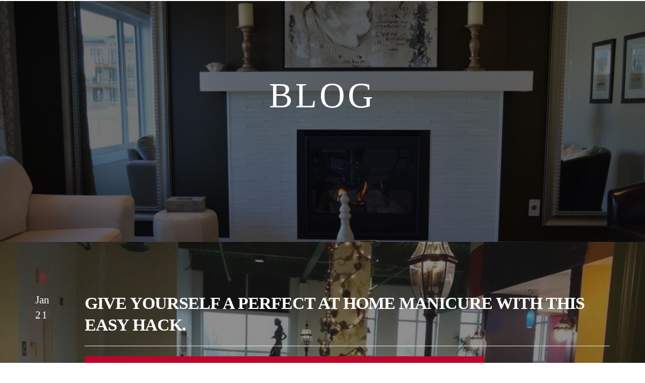

--- FILE ---
content_type: text/html; charset=utf-8
request_url: https://www.farmingtonhillsinn.com/blog/post/give-yourself-a-perfect-at-home-manicure-with-this-easy-hack
body_size: 16994
content:
<!DOCTYPE html>
<html lang="en" class="no-flex-animated cb-elements-animated g-swapfonts">
<head>
<meta name="viewport" content="width=device-width, initial-scale=1.0, maximum-scale=1.0, user-scalable=0">
<link rel="shortcut icon" href="https://d3ciwvs59ifrt8.cloudfront.net/a1f79313-c191-4e88-bc47-6a6564ce17bc/9a828e61-ddcf-45ff-ae04-8e66cea815db.png">
<link rel="alternate" type="application/rss+xml" title="RSS feed for Blog" href="//www.farmingtonhillsinn.com/blog/rss/feeds">
<title>Give yourself a perfect at home manicure with this easy hack. - Farmington Hills Inn</title>
<link rel="canonical" href="https://www.farmingtonhillsinn.com/blog/post/give-yourself-a-perfect-at-home-manicure-with-this-easy-hack">
<link rel="preconnect" href="https://d25bp99q88v7sv.cloudfront.net">
<link rel="preconnect" href="https://d3ciwvs59ifrt8.cloudfront.net">
<link rel="preconnect" href="https://d2aw2judqbexqn.cloudfront.net">
<link rel="preconnect" href="https://use.typekit.com">
<link rel="dns-prefetch" href="https://websiteoutputapi.mopro.com">
<link rel="preload" href="https://d25bp99q88v7sv.cloudfront.net/0valez8psitwndm/wo/_css/modular/fonts/fontawesome-webfont.woff2?v=4.7.0" as="font" type="font/woff2" crossorigin="">
<link rel="preload" href="https://d2aw2judqbexqn.cloudfront.net/tk/dth6arv.js" as="script">
<link rel="preload" href="https://d3ciwvs59ifrt8.cloudfront.net/a1f79313-c191-4e88-bc47-6a6564ce17bc/d18ab44d-e537-4dec-8d93-73873b5fe35b_h.jpeg" as="image" type="image/jpeg">
<meta name="keywords" content="News you can use, Nurses Notes, Blog, Assisted Living Blog">
<meta property="fb:app_id" content="357097134310266">
<meta name="twitter:card" content="summary">
<meta property="og:title" content="Give yourself a perfect at home manicure with this easy hack.">
<meta property="og:description" content="">
<meta property="og:type" content="article">
<meta property="og:url" content="https://www.farmingtonhillsinn.com/blog/post/give-yourself-a-perfect-at-home-manicure-with-this-easy-hack">
<meta property="og:image" content="https://d3ciwvs59ifrt8.cloudfront.net/c803e79a-980c-4cfd-b5db-49e3c2ef04ed/9b5b06d6-6c34-4367-8a20-bd7ff7e7e90e.jpg">
<meta name="description" content="News you can use and Nurses Notes">
<link href="//create.mopro.com/csslint.ashx?type=all&id=3b8d394e-75a5-4199-bbe2-1ca5189db9df&animation=1&bust=20250512082949697" rel="stylesheet" type="text/css">
<link href="https://d25bp99q88v7sv.cloudfront.net/0valez8psitwndm/flexblocks/css/custom-flex-dccv2.css?bust=20250512082949697" rel="stylesheet" type="text/css">
<style type="text/css"></style>
<style type="text/css"></style>
<style type="text/css">:root{--partner-color-1:#452BB4;--partner-color-2:#c052dc;--partner-color-3:#c052dc;--partner-color-4:#FFFFFF;--partner-color-5:#FFFFFF;--partner-color-6:#636363;--partner-color-7:#f9f9f9;--primary-color:#275e55;--secondary-color:#275e55;--primary-color-rgb:39,94,85;--secondary-color-rgb:39,94,85;--color-opacity:1;}</style>
<script type="text/javascript">window.host = {},host.login = "my.mopro.com";host.uikit = "d25bp99q88v7sv.cloudfront.net/0valez8psitwndm/uikit";host.builder = "create.mopro.com";host.builderstatic = "d25bp99q88v7sv.cloudfront.net/0valez8psitwndm/create";host.wo = {},host.wo.web = "create.mopro.com",host.wo.static = "d25bp99q88v7sv.cloudfront.net/0valez8psitwndm/wo";host.administration = {},host.administration.web = "administration.mopro.com",host.administration.static = "d25bp99q88v7sv.cloudfront.net/0valez8psitwndm/administration";host.old_builder = {},host.old_builder.web = "website.mopro.com",host.old_builder.static = "d25bp99q88v7sv.cloudfront.net/0valez8psitwndm/website",host.embed = {},host.embed.web = "embed.mopro.com";host.checkout = {},host.checkout.web = "selfcheckout.mopro.com",host.checkout.static = "selfcheckout.mopro.com/_static";host.smartbooker = "https://smartbooker.mopro.com";host.pulse = {},host.pulse.web = "pulse.mopro.com",host.pulse.static = "pulse.mopro.com/static";host.locale = {};host.locale.static = "d25bp99q88v7sv.cloudfront.net/localize/p";host.preview = "site.mopro.com";window.apiKey = {},apiKey.Google = "",apiKey.Bitly = "",apiKey.Recaptcha = "",apiKey.Segment = "";apiKey.IPInfo = "";window.cred = {},cred.bitly = "";window.url = {},url.getService = {},url.getService.administration = "https://administrationapi.mopro.com/Administration.svc";url.getService.appsetting = "https://appsettingapi.mopro.com/AppSetting.svc";url.getService.checkout = "https://checkoutapi.mopro.com/Checkout.svc";url.getService.dashboard = "https://contentdelieveryapi.mopro.com/ContentDelivery.svc";url.getService.builder = "https://builderapi.mopro.com/Builder.svc";url.getService.websiteoutput = "https://websiteoutputapi.mopro.com/WebsiteOutput.svc";url.setService = "https://coreapi.mopro.com/Core.svc";url.bitly = "https://api-ssl.bitly.com/v3/shorten";url.api = {},url.api.ecommerce = "https://ecommerceapi.mopro.com/api/v1";url.api.oauth = "https://oauthapi.mopro.com/api";url.api.rewards = "https://rewardapi.mopro.com/api/v1";url.api.idx = "https://idxapi.cml.ai/api/v1";url.api.socialpublisher = "https://socialapi.mopro.com/api/v1";url.api.revisionintake = "https://pulseapi.mopro.com/api/v2";url.api.mopro = "https://api.mopro.com/api";window.app = {},app.lang = "en_US";window.CacheKey = "v679";window.config = {};config.isAdmin = "false";config.UserID = "00000000-0000-0000-0000-000000000000";config.AccessTokenID = "00000000-0000-0000-0000-000000000000";config.ProjectID = "5974a2d1-9130-440a-a6ae-0669aae28238";config.SiteID = "c4d23da5-95b0-42d6-9a61-6f6924d5d9f5";config.IsPublish = "1";config.Domain = "www.farmingtonhillsinn.com";window.flexjson = "{\"PreviousColorOverlay\":\"\",\"PreviousSecondColorOverlay\":\"\",\"RowWidth\":\"\",\"RowHeight\":\"\",\"SCRowCount\":\"\",\"Alignment\":1,\"HorizontalAlignment\":0,\"ForegroundImageThumbnailTypeID\":800,\"BackgroundImageThumbnailTypeID\":1500,\"ForegroundImagePositionTypeID\":11,\"GradiantDirection\":1,\"SVGGradiantDirection\":1,\"SVGPositioning\":11,\"SVGWidth\":1,\"SVGheight\":1,\"SVGRotation\":0,\"IsBlur\":0,\"IsContainerBGFixed\":0,\"BackgroundType\":\"\",\"PrimaryColorMappingType\":0,\"SecondaryColorMappingType\":0,\"SVGPrimaryColorMappingType\":0,\"SVGSecondaryColorMappingType\":0,\"SVGPrimaryColorOverlay\":\"\",\"SVGSecondColorOverlay\":\"\",\"ColorOverlay\":\"\",\"SecondColorOverlay\":\"\",\"PaddingTop\":0,\"PaddingBottom\":0,\"MobilePaddingTop\":0,\"MobilePaddingBottom\":0,\"ExtendedClass\":\"\",\"IsImported\":0,\"ContentAlignmentTypeID\":0,\"IsPaddingLocked\":0,\"HasNoSpanPadding\":0,\"IsMopadExempt\":0,\"AccentColor\":\"\",\"ColorTheoryExempt\":0,\"DoOverlayColorTheory\":0,\"ShowMainSvgBackground\":0,\"DoLockDecoration\":0,\"DoGrayscaleSVG\":0,\"BlockType\":0,\"BlockTypeDescription\":\"\",\"BlockContainerTypeDescription\":\"\",\"BlockCategory\":0,\"BlockCategoryDescription\":\"\",\"BlockSubCategory\":0,\"BlockDescription\":\"\",\"ItemCount\":0,\"IsLive\":0,\"IsComingSoon\":0,\"IsDisplayed\":0,\"CoverPhotoURL\":\"\",\"IsFlairHidden\":0,\"BlockPrimaryColor\":\"\",\"BlockSecondaryColor\":\"\",\"SlideInterval\":0,\"MuteSlider\":0,\"MobileBackgroundPhotoURL\":\"\",\"HideonEmbed\":0,\"HasAutoFlexPadding\":0,\"SetMobilePaddingZero\":0,\"IsHiddenDesktop\":0,\"IsHiddenMobile\":0,\"TagTypeID\":0,\"TagMappingID\":\"\",\"Keywords\":\"\",\"DisplayName\":\"\",\"AllowAI\":1,\"PaddingLeft\":0,\"PaddingRight\":0,\"ConfigPropertyJSON\":\"\",\"IsGlobalBlock\":0,\"IsMarginLocked\":0,\"MarginTop\":0,\"MarginRight\":0,\"MarginBottom\":0,\"MarginLeft\":0,\"ContentItemID\":null,\"SvgFileID\":\"00000000-0000-0000-0000-000000000000\",\"SvgFileURL\":\"\",\"CoverPhotoID\":\"00000000-0000-0000-0000-000000000000\",\"StylePackageID\":\"00000000-0000-0000-0000-000000000000\",\"MobileBackgroundPhotoID\":\"00000000-0000-0000-0000-000000000000\"}";window.IsGoogUA = 0;config.isAIEditor = false;config.isMobileDevice = false;</script>
<script type="text/javascript">window.SiteID = "c4d23da5-95b0-42d6-9a61-6f6924d5d9f5";window.SitePageID = "3b8d394e-75a5-4199-bbe2-1ca5189db9df";</script>
<script type="text/javascript" src="//d25bp99q88v7sv.cloudfront.net/0valez8psitwndm/uikit/_js/lib/require.js?b=v679"></script>
<script type="text/javascript" src="//d25bp99q88v7sv.cloudfront.net/0valez8psitwndm/wo/_js/app2.js?b=v679"></script>
<script type="text/javascript">require(["page"],function(p){});</script>
<script eb="" type="text/javascript">require(["https://d2aw2judqbexqn.cloudfront.net/tk/dth6arv.js"],function(){try{Typekit.load({async:false});}catch(e){}});</script>
<script type="text/javascript">(function(i,s,o,g,r,a,m){i["GoogleAnalyticsObject"]=r;i[r]=i[r]||function(){(i[r].q=i[r].q||[]).push(arguments)},i[r].l=1*new Date();a=s.createElement(o),m=s.getElementsByTagName(o)[0];a.async=1;a.src=g;m.parentNode.insertBefore(a,m)})(window,document,"script","https://www.google-analytics.com/analytics.js","ga");ga("create", "UA-108297374-1", "auto");ga("send", "pageview");</script>


<meta name="google-site-verification" content="lO8AI-qYAh2x4T-5XfyWP51XmyLI3jlK2c-WgoMq7lU">


<meta name="msvalidate.01" content="844E2B770C6ADD2EFFE59E0F616D8B0F">



<style>
/*text infobox*/
div#flex368a8184-c3c8-4aff-973b-d0c1ce54355b h5 {
    font-size: 21px !important;
}
a.cta-main.link.fp-el {
    font-family: inherit !important;
    font-size: 10px !important;
}
.map-mod-location-infobox.info-box.lightColor {
    text-align: center !important;
}

/*testimonials section align name center*/
div#flexddff0561-9900-4171-aa70-052d7c15e312 h5 {
    text-align: center !important;
}
</style>

<script type="text/javascript">var rl_siteid = "34d0f96c-846b-4f12-8a92-770d58d25b59";</script>
<script type="application/ld+json">{
  "@context": "https://schema.org",
  "@graph": [
    {
      "@type": "Organization",
      "@id": "https://www.farmingtonhillsinn.com/#organization",
      "name": "Farmington Hills Inn (MP-227551)",
      "url": "https://www.farmingtonhillsinn.com",
      "description": ""
    },
    {
      "@type": "WebSite",
      "@id": "https://www.farmingtonhillsinn.com/#website",
      "url": "https://www.farmingtonhillsinn.com",
      "name": "Farmington Hills Inn (MP-227551) Website",
      "publisher": {
        "@id": "https://www.farmingtonhillsinn.com/#organization"
      }
    },
    {
      "@type": "LocalBusiness",
      "@id": "https://www.farmingtonhillsinn.com/#localbiz",
      "name": "Farmington Hills Inn (MP-227551)",
      "sameAs": [
        "https://search.google.com/local/writereview?placeid=ChIJs735qb6wJIgRBbsO9dGhnqQ",
        "https://www.facebook.com/344436289295162",
        "http://www.facebook.com/FHI48334"
      ]
    },
    {
      "@type": "WebPage",
      "@id": "https://www.farmingtonhillsinn.com/blog/post/give-yourself-a-perfect-at-home-manicure-with-this-easy-hack/#webpage",
      "name": "Give yourself a perfect at home manicure with this easy hack.",
      "url": "https://www.farmingtonhillsinn.com/blog/post/give-yourself-a-perfect-at-home-manicure-with-this-easy-hack",
      "description": "News you can use and Nurses Notes",
      "publisher": {
        "@id": "https://www.farmingtonhillsinn.com/#organization"
      }
    }
  ]
}</script>
</head>
<body class="">
<div class="container-fluid is-loading">
<div id='sortHeader' role='banner' class='connectedSortable'><a href="#skiptomaincontent" class="skip-to-main-content-link"> <i class="fa fa-angle-double-down "></i> <span>Skip to main content</span> </a>

<div id="flex52af35ed-944c-4f01-8a43-f613a92986a5" class="row row-block flexContainer min-padding flex-52af35ed-944c-4f01-8a43-f613a92986a5 js-no-background-image lightColor s-color-#ffffff flex-fixed noBGC sp-9-master has-headerv2-module edge-to-edge is-fixed edge-to-edge has-headerv2-module " data-cid="52af35ed-944c-4f01-8a43-f613a92986a5">
    
	<div class="filter filter-color"></div>
	<div class="filter filter-svg"></div>
    <div class="design-item"><div class="design-item-inner"></div></div>
    
    
    <div id="ctl01_flexmultibg" class="flex-fixed-inner">
    </div>
    
    <div id="ctl01_flextint" class="tintWrap"></div>
	<div class="width-controller">
        
		        <div id="ctl01_rptFlexColumn_ctl00_column" class="col-md-12">
			        

<input name="ctl01$hdnSitePageID" type="hidden" id="ctl01_hdnSitePageID">
    
    <div class="site-overlay"></div>
    
    
    <div id="ctl01_divHeaderV2" class="headerv2 vertical-align cascading-links component component-header header-fixed  noColor parent-s-color-#ffffff lightParentColor ct" data-navalign="right" data-isautospacing="1" data-sitepagemoduleid="f5c2c47c-5ead-4256-95a3-29ef00fe5b14" data-spmid="f5c2c47c-5ead-4256-95a3-29ef00fe5b14" data-sitepageid="3b8d394e-75a5-4199-bbe2-1ca5189db9df" data-spid="f5c2c47c-5ead-4256-95a3-29ef00fe5b14">
        <div class="notpillnavigation">
			
			
			<div id="ctl01_divSecondaryHeader" class="icon-row is-hidden">
    <div class="language-icon-wrap">
        <div class="col-xs-2 vcenter">
        </div>
        <div class="col-xs-push-1 col-xs-9 text-right vcenter">
<div id="ctl01_divHeaderIconTop" class="icons">
    
    <div id="ctl01_divHeaderContactTop" class="icon-wrap header-location-wrap">
        <a href="http://maps.google.com/?q=30350 W. 12 Mile Rd.,, Farmington Hills, MI 48334" id="ctl01_lnkHeaderContactTop" class="header-fa fa-map-marker" aria-label="location" target="_blank"></a>
        <ul class="subnavigation">
<li>
    <p>
        30350 W. 12 Mile Rd.,<br>
        Farmington Hills, MI 48334
    </p>
</li>
        </ul>
    </div>
    
    
</div>
        </div>
    </div>
</div>

<div class="mobile-header">
    <div class="logo mobile-logo">
        <a href="//www.farmingtonhillsinn.com/" id="ctl01_lnkHeaderLogoMobile">
<img id="imgHeaderLogoMobile" alt="Farmington Hills Inn Logo" class=" logo-mw" src="https://d3ciwvs59ifrt8.cloudfront.net/a1f79313-c191-4e88-bc47-6a6564ce17bc/53dcbab5-8255-4938-b95e-d888f8faeacf.png" alt="Farmington Hills Inn Logo"></a>
    </div>
    <div class="pill-bars-wrap">
        <div id="ctl01_divHeaderMobileNav" class="pill-bars nav-toggle" data-nav="">
<div id="ctl01_divBarTop" class="bar top transition-black-bg ct"></div>
<div id="ctl01_divBarMiddle" class="bar middle transition-black-bg ct"></div>
<div id="ctl01_divBarBottom" class="bar bottom transition-black-bg ct"></div>
        </div>
    </div>
</div>
<div id="ctl01_HeaderWrap" class="header-wrap effect-onclick  noColor parent-s-color-#ffffff lightParentColor parent-s-color-#ffffff lightParentColor ct" style="display:none;" data-maxmenudisplay="0" data-headerlayouttype="LeftAlignLogo" data-ismenuonhover="0" data-headercolortheoryclass=" noColor parent-s-color-#ffffff lightParentColor ct" data-alternateheadercolortheoryclass=" noColor parent-s-color-#ffffff lightParentColor ct">
    <div id="ctl01_divHeaderLogo" class="logo logo-outer-container">
        <a href="//www.farmingtonhillsinn.com/" id="ctl01_lnkHeaderLogo">
<img id="imgHeaderLogo" alt="Farmington Hills Inn Logo" data-resetlogo="0" data-altresetlogo="0" src="https://d3ciwvs59ifrt8.cloudfront.net/a1f79313-c191-4e88-bc47-6a6564ce17bc/53dcbab5-8255-4938-b95e-d888f8faeacf.png" alt="Farmington Hills Inn Logo" style="width:300px !important;;margin-top:0px!important;margin-left:-43px!important;">
<img id="imgAlternateHeaderLogo" alt="Farmington Hills Inn Logo" class="alt-image" src="https://d3ciwvs59ifrt8.cloudfront.net/a1f79313-c191-4e88-bc47-6a6564ce17bc/53dcbab5-8255-4938-b95e-d888f8faeacf.png" alt="Farmington Hills Inn Logo">
        </a>
    </div>
    <div id="divnaviconctas" class="nav-icons-ctas">
        <div class="mobile-icon-row">
<div id="ctl01_divHeaderIconsMobile" class="icons">
    
    <div id="ctl01_divHeaderContactMobile" class="icon-wrap header-location-wrap">
        <a href="http://maps.google.com/?q=30350 W. 12 Mile Rd.,, Farmington Hills, MI 48334" id="ctl01_lnkHeaderContactMobile" class="header-fa fa-map-marker" aria-label="location" target="_blank"></a>
        <ul class="subnavigation">
<li>
    <p>
        30350 W. 12 Mile Rd.,<br>
        Farmington Hills, MI 48334
    </p>
</li>
        </ul>
    </div>
    
    
</div>
        </div>
        <div class="dropdown-layout-control">
<ul id="ctl01_ucMenuItems_ulNavMenus" role="navigation" aria-label="Main" class="js-smart-header-parentul header-item navigation wide-dropdown" projectid="5974a2d1-9130-440a-a6ae-0669aae28238" sitepageid="3b8d394e-75a5-4199-bbe2-1ca5189db9df" sitepagemoduleid="f5c2c47c-5ead-4256-95a3-29ef00fe5b14">
    
<li class="js-smart-header-parentpageli">
    <a href="//www.farmingtonhillsinn.com/" id="ctl01_ucMenuItems_rptHeaderMenu_ctl00_lnkHeaderMenu" class="js-smart-header-parentpageli-anchor js-cf-header-menu-links js-sitepage-menu-link " data-sitepageid="d4d9a1bb-de8c-4123-b179-0b1d795f8eec">Home</a>
    
        
</li>                            
        
<li class="js-smart-header-parentpageli">
    <a href="//www.farmingtonhillsinn.com/reviews" id="ctl01_ucMenuItems_rptHeaderMenu_ctl01_lnkHeaderMenu" class="js-smart-header-parentpageli-anchor js-cf-header-menu-links js-sitepage-menu-link " data-sitepageid="16a9e82e-2dfa-4f08-9729-0e9647e81e49">Reviews</a>
    
        
</li>                            
        
<li class="js-smart-header-parentpageli">
    <a href="//www.farmingtonhillsinn.com/accommodations" id="ctl01_ucMenuItems_rptHeaderMenu_ctl02_lnkHeaderMenu" class="js-smart-header-parentpageli-anchor js-cf-header-menu-links js-sitepage-menu-link " data-sitepageid="4b60c392-7dd5-4bb7-a9a4-be8592eaadd4">Accommodations</a>
    
        
</li>                            
        
<li class="js-smart-header-parentpageli">
    <a href="//www.farmingtonhillsinn.com/service-amenities" id="ctl01_ucMenuItems_rptHeaderMenu_ctl03_lnkHeaderMenu" class="js-smart-header-parentpageli-anchor js-cf-header-menu-links js-sitepage-menu-link " data-sitepageid="189283d9-4764-43fc-aca4-8cf01b9d8875">Service &amp; Amenities</a>
    
        
</li>                            
        
<li class="js-smart-header-parentpageli">
    <a href="//www.farmingtonhillsinn.com/alzheimers-care" id="ctl01_ucMenuItems_rptHeaderMenu_ctl04_lnkHeaderMenu" class="js-smart-header-parentpageli-anchor js-cf-header-menu-links js-sitepage-menu-link " data-sitepageid="81427117-768a-47c7-b725-4493062519fc">Alzheimer&#39;s Care</a>
    
        
</li>                            
        
<li class="js-smart-header-parentpageli">
    <a href="//www.farmingtonhillsinn.com/activities" id="ctl01_ucMenuItems_rptHeaderMenu_ctl05_lnkHeaderMenu" class="js-smart-header-parentpageli-anchor js-cf-header-menu-links js-sitepage-menu-link " data-sitepageid="12ff615e-a520-4054-bd57-ed320756ae33">Activities</a>
    
        
</li>                            
        
<li class="js-smart-header-parentpageli">
    <a href="//www.farmingtonhillsinn.com/location" id="ctl01_ucMenuItems_rptHeaderMenu_ctl06_lnkHeaderMenu" class="js-smart-header-parentpageli-anchor js-cf-header-menu-links js-sitepage-menu-link " data-sitepageid="bd9a2ee3-6d66-47e8-872d-32b6dc331be0">Location</a>
    
        
</li>                            
        
<li class="js-smart-header-parentpageli">
    <a href="//www.farmingtonhillsinn.com/request-information" id="ctl01_ucMenuItems_rptHeaderMenu_ctl07_lnkHeaderMenu" class="js-smart-header-parentpageli-anchor js-cf-header-menu-links js-sitepage-menu-link " data-sitepageid="b39dbfc4-7cd9-4bc8-b333-b5e88a8c8013">Request Information</a>
    
        
</li>                            
        
<li class="js-smart-header-parentpageli">
    <a href="//www.farmingtonhillsinn.com/our-sites" id="ctl01_ucMenuItems_rptHeaderMenu_ctl08_lnkHeaderMenu" class="js-smart-header-parentpageli-anchor js-cf-header-menu-links js-sitepage-menu-link " data-sitepageid="44ed5ee5-b67d-489d-993c-9aeb544c33f5">Our Sites</a>
    
        
</li>                            
        
<li class="js-smart-header-parentpageli">
    <a href="//www.farmingtonhillsinn.com/gallery" id="ctl01_ucMenuItems_rptHeaderMenu_ctl09_lnkHeaderMenu" class="js-smart-header-parentpageli-anchor js-cf-header-menu-links js-sitepage-menu-link " data-sitepageid="493181d6-3bf7-441f-9af6-7e6dde6a83cb">Gallery</a>
    
        
</li>                            
        
<li class="js-smart-header-parentpageli">
    <a href="//www.farmingtonhillsinn.com/video-tour" id="ctl01_ucMenuItems_rptHeaderMenu_ctl10_lnkHeaderMenu" class="js-smart-header-parentpageli-anchor js-cf-header-menu-links js-sitepage-menu-link " data-sitepageid="867fc907-b562-4520-a41f-89cb18ac5c83">Video Tour</a>
    
        
</li>                            
        
<li class="js-smart-header-parentpageli">
    <a href="//www.farmingtonhillsinn.com/virtual-tour" id="ctl01_ucMenuItems_rptHeaderMenu_ctl11_lnkHeaderMenu" class="js-smart-header-parentpageli-anchor js-cf-header-menu-links js-sitepage-menu-link " data-sitepageid="f3cfa320-e679-409f-876d-6eef7e9fbe5d">Virtual Tour</a>
    
        
</li>                            
        
<li class="js-smart-header-parentpageli">
    <a href="//www.farmingtonhillsinn.com/testimonials" id="ctl01_ucMenuItems_rptHeaderMenu_ctl12_lnkHeaderMenu" class="js-smart-header-parentpageli-anchor js-cf-header-menu-links js-sitepage-menu-link " data-sitepageid="95d05480-7625-44dc-a31f-e359ce1f09bf">Testimonials</a>
    
        
</li>                            
        
<li class="js-smart-header-parentpageli">
    <a href="//www.farmingtonhillsinn.com/blog" id="ctl01_ucMenuItems_rptHeaderMenu_ctl13_lnkHeaderMenu" class="js-smart-header-parentpageli-anchor js-cf-header-menu-links js-sitepage-menu-link " data-sitepageid="5b521a95-1d52-4a39-bdff-9b2734944826">Blog</a>
    
        
</li>                            
        
    <li id="liHeaderMore" class="more-links is-hidden">
        <div id="divHeaderMore" class="has-dropdown-menu">
<a class="more-text js-cf-header-menu-links">More
    <div class="pill-bars more-toggle">
        <div class="bar top"></div>
        <div class="bar middle"></div>
        <div class="bar bottom"></div>
    </div>
</a>
<ul id="ctl01_ucMenuItems_ulHeaderMore" class="subnavigation lightColor ct">
    <div class="sliding-nav">
        <div class="li-wrap">
        <li id="ctl01_ucMenuItems_rptHeaderMenuMore_ctl00_liHeaderMenuMore" class="page-main"> 
<a href="//www.farmingtonhillsinn.com/" id="ctl01_ucMenuItems_rptHeaderMenuMore_ctl00_lnkHeaderMenuMore" class="js-cf-header-menu-links js-sitepage-menu-link " data-sitepageid="d4d9a1bb-de8c-4123-b179-0b1d795f8eec">Home</a>    
<ul id="ctl01_ucMenuItems_rptHeaderMenuMore_ctl00_ulSubMenuMore" class="more-links-nav subpages-less">
    <li class="go-back subpage-back"><a class="header-fa fa-angle-left js-goback js-cf-header-menu-links"></a></li>
    
</ul>
        </li>
    
        <li id="ctl01_ucMenuItems_rptHeaderMenuMore_ctl01_liHeaderMenuMore" class="page-main"> 
<a href="//www.farmingtonhillsinn.com/reviews" id="ctl01_ucMenuItems_rptHeaderMenuMore_ctl01_lnkHeaderMenuMore" class="js-cf-header-menu-links js-sitepage-menu-link " data-sitepageid="16a9e82e-2dfa-4f08-9729-0e9647e81e49">Reviews</a>    
<ul id="ctl01_ucMenuItems_rptHeaderMenuMore_ctl01_ulSubMenuMore" class="more-links-nav subpages-less">
    <li class="go-back subpage-back"><a class="header-fa fa-angle-left js-goback js-cf-header-menu-links"></a></li>
    
</ul>
        </li>
    
        <li id="ctl01_ucMenuItems_rptHeaderMenuMore_ctl02_liHeaderMenuMore" class="page-main"> 
<a href="//www.farmingtonhillsinn.com/accommodations" id="ctl01_ucMenuItems_rptHeaderMenuMore_ctl02_lnkHeaderMenuMore" class="js-cf-header-menu-links js-sitepage-menu-link " data-sitepageid="4b60c392-7dd5-4bb7-a9a4-be8592eaadd4">Accommodations</a>    
<ul id="ctl01_ucMenuItems_rptHeaderMenuMore_ctl02_ulSubMenuMore" class="more-links-nav subpages-less">
    <li class="go-back subpage-back"><a class="header-fa fa-angle-left js-goback js-cf-header-menu-links"></a></li>
    
</ul>
        </li>
    
        <li id="ctl01_ucMenuItems_rptHeaderMenuMore_ctl03_liHeaderMenuMore" class="page-main"> 
<a href="//www.farmingtonhillsinn.com/service-amenities" id="ctl01_ucMenuItems_rptHeaderMenuMore_ctl03_lnkHeaderMenuMore" class="js-cf-header-menu-links js-sitepage-menu-link " data-sitepageid="189283d9-4764-43fc-aca4-8cf01b9d8875">Service &amp; Amenities</a>    
<ul id="ctl01_ucMenuItems_rptHeaderMenuMore_ctl03_ulSubMenuMore" class="more-links-nav subpages-less">
    <li class="go-back subpage-back"><a class="header-fa fa-angle-left js-goback js-cf-header-menu-links"></a></li>
    
</ul>
        </li>
    
        <li id="ctl01_ucMenuItems_rptHeaderMenuMore_ctl04_liHeaderMenuMore" class="page-main"> 
<a href="//www.farmingtonhillsinn.com/alzheimers-care" id="ctl01_ucMenuItems_rptHeaderMenuMore_ctl04_lnkHeaderMenuMore" class="js-cf-header-menu-links js-sitepage-menu-link " data-sitepageid="81427117-768a-47c7-b725-4493062519fc">Alzheimer&#39;s Care</a>    
<ul id="ctl01_ucMenuItems_rptHeaderMenuMore_ctl04_ulSubMenuMore" class="more-links-nav subpages-less">
    <li class="go-back subpage-back"><a class="header-fa fa-angle-left js-goback js-cf-header-menu-links"></a></li>
    
</ul>
        </li>
    
        <li id="ctl01_ucMenuItems_rptHeaderMenuMore_ctl05_liHeaderMenuMore" class="page-main"> 
<a href="//www.farmingtonhillsinn.com/activities" id="ctl01_ucMenuItems_rptHeaderMenuMore_ctl05_lnkHeaderMenuMore" class="js-cf-header-menu-links js-sitepage-menu-link " data-sitepageid="12ff615e-a520-4054-bd57-ed320756ae33">Activities</a>    
<ul id="ctl01_ucMenuItems_rptHeaderMenuMore_ctl05_ulSubMenuMore" class="more-links-nav subpages-less">
    <li class="go-back subpage-back"><a class="header-fa fa-angle-left js-goback js-cf-header-menu-links"></a></li>
    
</ul>
        </li>
    
        <li id="ctl01_ucMenuItems_rptHeaderMenuMore_ctl06_liHeaderMenuMore" class="page-main"> 
<a href="//www.farmingtonhillsinn.com/location" id="ctl01_ucMenuItems_rptHeaderMenuMore_ctl06_lnkHeaderMenuMore" class="js-cf-header-menu-links js-sitepage-menu-link " data-sitepageid="bd9a2ee3-6d66-47e8-872d-32b6dc331be0">Location</a>    
<ul id="ctl01_ucMenuItems_rptHeaderMenuMore_ctl06_ulSubMenuMore" class="more-links-nav subpages-less">
    <li class="go-back subpage-back"><a class="header-fa fa-angle-left js-goback js-cf-header-menu-links"></a></li>
    
</ul>
        </li>
    
        <li id="ctl01_ucMenuItems_rptHeaderMenuMore_ctl07_liHeaderMenuMore" class="page-main"> 
<a href="//www.farmingtonhillsinn.com/request-information" id="ctl01_ucMenuItems_rptHeaderMenuMore_ctl07_lnkHeaderMenuMore" class="js-cf-header-menu-links js-sitepage-menu-link " data-sitepageid="b39dbfc4-7cd9-4bc8-b333-b5e88a8c8013">Request Information</a>    
<ul id="ctl01_ucMenuItems_rptHeaderMenuMore_ctl07_ulSubMenuMore" class="more-links-nav subpages-less">
    <li class="go-back subpage-back"><a class="header-fa fa-angle-left js-goback js-cf-header-menu-links"></a></li>
    
</ul>
        </li>
    
        <li id="ctl01_ucMenuItems_rptHeaderMenuMore_ctl08_liHeaderMenuMore" class="page-main"> 
<a href="//www.farmingtonhillsinn.com/our-sites" id="ctl01_ucMenuItems_rptHeaderMenuMore_ctl08_lnkHeaderMenuMore" class="js-cf-header-menu-links js-sitepage-menu-link " data-sitepageid="44ed5ee5-b67d-489d-993c-9aeb544c33f5">Our Sites</a>    
<ul id="ctl01_ucMenuItems_rptHeaderMenuMore_ctl08_ulSubMenuMore" class="more-links-nav subpages-less">
    <li class="go-back subpage-back"><a class="header-fa fa-angle-left js-goback js-cf-header-menu-links"></a></li>
    
</ul>
        </li>
    
        <li id="ctl01_ucMenuItems_rptHeaderMenuMore_ctl09_liHeaderMenuMore" class="page-main"> 
<a href="//www.farmingtonhillsinn.com/gallery" id="ctl01_ucMenuItems_rptHeaderMenuMore_ctl09_lnkHeaderMenuMore" class="js-cf-header-menu-links js-sitepage-menu-link " data-sitepageid="493181d6-3bf7-441f-9af6-7e6dde6a83cb">Gallery</a>    
<ul id="ctl01_ucMenuItems_rptHeaderMenuMore_ctl09_ulSubMenuMore" class="more-links-nav subpages-less">
    <li class="go-back subpage-back"><a class="header-fa fa-angle-left js-goback js-cf-header-menu-links"></a></li>
    
</ul>
        </li>
    
        <li id="ctl01_ucMenuItems_rptHeaderMenuMore_ctl10_liHeaderMenuMore" class="page-main"> 
<a href="//www.farmingtonhillsinn.com/video-tour" id="ctl01_ucMenuItems_rptHeaderMenuMore_ctl10_lnkHeaderMenuMore" class="js-cf-header-menu-links js-sitepage-menu-link " data-sitepageid="867fc907-b562-4520-a41f-89cb18ac5c83">Video Tour</a>    
<ul id="ctl01_ucMenuItems_rptHeaderMenuMore_ctl10_ulSubMenuMore" class="more-links-nav subpages-less">
    <li class="go-back subpage-back"><a class="header-fa fa-angle-left js-goback js-cf-header-menu-links"></a></li>
    
</ul>
        </li>
    
        <li id="ctl01_ucMenuItems_rptHeaderMenuMore_ctl11_liHeaderMenuMore" class="page-main"> 
<a href="//www.farmingtonhillsinn.com/virtual-tour" id="ctl01_ucMenuItems_rptHeaderMenuMore_ctl11_lnkHeaderMenuMore" class="js-cf-header-menu-links js-sitepage-menu-link " data-sitepageid="f3cfa320-e679-409f-876d-6eef7e9fbe5d">Virtual Tour</a>    
<ul id="ctl01_ucMenuItems_rptHeaderMenuMore_ctl11_ulSubMenuMore" class="more-links-nav subpages-less">
    <li class="go-back subpage-back"><a class="header-fa fa-angle-left js-goback js-cf-header-menu-links"></a></li>
    
</ul>
        </li>
    
        <li id="ctl01_ucMenuItems_rptHeaderMenuMore_ctl12_liHeaderMenuMore" class="page-main"> 
<a href="//www.farmingtonhillsinn.com/testimonials" id="ctl01_ucMenuItems_rptHeaderMenuMore_ctl12_lnkHeaderMenuMore" class="js-cf-header-menu-links js-sitepage-menu-link " data-sitepageid="95d05480-7625-44dc-a31f-e359ce1f09bf">Testimonials</a>    
<ul id="ctl01_ucMenuItems_rptHeaderMenuMore_ctl12_ulSubMenuMore" class="more-links-nav subpages-less">
    <li class="go-back subpage-back"><a class="header-fa fa-angle-left js-goback js-cf-header-menu-links"></a></li>
    
</ul>
        </li>
    
        <li id="ctl01_ucMenuItems_rptHeaderMenuMore_ctl13_liHeaderMenuMore" class="page-main"> 
<a href="//www.farmingtonhillsinn.com/blog" id="ctl01_ucMenuItems_rptHeaderMenuMore_ctl13_lnkHeaderMenuMore" class="js-cf-header-menu-links js-sitepage-menu-link " data-sitepageid="5b521a95-1d52-4a39-bdff-9b2734944826">Blog</a>    
<ul id="ctl01_ucMenuItems_rptHeaderMenuMore_ctl13_ulSubMenuMore" class="more-links-nav subpages-less">
    <li class="go-back subpage-back"><a class="header-fa fa-angle-left js-goback js-cf-header-menu-links"></a></li>
    
</ul>
        </li>
    
        </div>
    </div>
</ul>
        </div>
    </li>
</ul>
        </div>
        <div class="float-wrap">
<div id="ctl01_divHeaderIconsBottom" class="icons hide-mobile">
    
    <div id="ctl01_divHeaderContactBottom" class="icon-wrap header-location-wrap">
        <a href="http://maps.google.com/?q=30350 W. 12 Mile Rd.,, Farmington Hills, MI 48334" id="ctl01_lnkHeaderContactBottom" class="header-fa fa-map-marker ada-font-zero  noColor parent-s-color-#ffffff lightParentColor parent-s-color-#ffffff lightParentColor ct" aria-label="location" target="_blank">Location</a>
        <ul id="ctl01_ulHeaderlocationDropDown" class="subnavigation lightColor ct">
<li id="ctl01_liHeaderlocationDropDown" class="lightColor ct">
    <p>
        30350 W. 12 Mile Rd.,<br>
        Farmington Hills, MI 48334
    </p>
</li>
        </ul>
    </div>
    
    
</div>
<div id="ctl01_divHeaderCTA" class="cta-wrap">
    <a href="//www.farmingtonhillsinn.com/contact-us" id="ctl01_lnkHeaderCTA0" class="cta btn cta-sub header-cta_btn-0 js-cta-content js-cta-available  darkBorderColor s-bordercolor-#275e55 noColor parent-s-color-#ffffff lightParentColor parent-s-color-#ffffff lightParentColor ct  darkHoverColor s-hovercolor-#275e55 ct" aria-label="248-851-9640" data-target="0" data-ciid="2662c87c-5e3f-4eb6-8772-737f04024e94" data-classname="header-cta_btn-0" role="button"><span class="cta-icon"><i id="ctl01_iHeaderCTAIcon0" class=" fa fa-phone  noColor ct"></i></span><span id="ctl01_spanCTAText0" class="cta-text  noColor ct">248-851-9640</span></a>
    
    
</div>
        </div>
    </div>
</div>
        </div>
    </div>
    <style id="header_style_overwrite" type="text/css">.flexContainer .headerv2.i-logo-bg-primary .logo img {background:rgba(var(--primary-color-rgb),1) !important;background-color:rgba(var(--primary-color-rgb),1) !important;}.flexContainer .headerv2.i-logo-bg-secondary .logo img {background:rgba(var(--secondary-color-rgb),1) !important;background-color:rgba(var(--secondary-color-rgb),1) !important;}@media(min-width:980px) {.flexContainer .headerv2.alternate-header.i-logo-bg-alt-primary div:not(.pill-navigation) .logo img {background:rgba(var(--primary-color-rgb),1) !important;background-color:rgba(var(--primary-color-rgb),1) !important;}.flexContainer .headerv2.alternate-header.i-logo-bg-alt-secondary div:not(.pill-navigation) .logo img {background:rgba(var(--secondary-color-rgb),1) !important;background-color:rgba(var(--secondary-color-rgb),1) !important;}}.headerv2.i-menu-bg-primary .header-wrap {background:rgba(var(--primary-color-rgb),1) !important;background-color:rgba(var(--primary-color-rgb),1) !important;}@media(max-width:979px) {body .headerv2.i-menu-bg-primary .icon-row,body .headerv2.i-menu-bg-primary .mobile-header {background:rgba(var(--primary-color-rgb),1) !important;background-color:rgba(var(--primary-color-rgb),1) !important;}}.headerv2.i-menu-bg-secondary .header-wrap {background:rgba(var(--secondary-color-rgb),1) !important;background-color:rgba(var(--secondary-color-rgb),1) !important;}@media(max-width:979px) {body .headerv2.i-menu-bg-secondary .icon-row,body .headerv2.i-menu-bg-secondary .mobile-header {background:rgba(var(--secondary-color-rgb),1) !important;background-color:rgba(var(--secondary-color-rgb),1) !important;}}.headerv2.i-menu-dd-bg-primary .header-wrap .navigation .subnavigation {background:rgba(var(--primary-color-rgb),1) !important;background-color:rgba(var(--primary-color-rgb),1) !important;}.headerv2.i-menu-dd-bg-primary .header-location-wrap .subnavigation {background:rgba(var(--primary-color-rgb),1) !important;background-color:rgba(var(--primary-color-rgb),1) !important;}.headerv2.i-menu-dd-bg-primary .language .subnavigation {background:rgba(var(--primary-color-rgb),1) !important;background-color:rgba(var(--primary-color-rgb),1) !important;}.headerv2.i-menu-dd-bg-primary .pill-navigation .header-wrap.pillmenu>.navigation>.subnavigation {background:rgba(var(--primary-color-rgb),1) !important;background-color:rgba(var(--primary-color-rgb),1) !important;}@media(max-width:979px) {body .headerv2.i-menu-dd-bg-primary .header-wrap .navigation .subnavigation,.header-expanded .headerv2.i-menu-dd-bg-primary .header-wrap {background:rgba(var(--primary-color-rgb),1) !important;background-color:rgba(var(--primary-color-rgb),1) !important;}}.headerv2.i-menu-dd-bg-secondary .header-wrap .navigation .subnavigation {background:rgba(var(--secondary-color-rgb),1) !important;background-color:rgba(var(--secondary-color-rgb),1) !important;}.headerv2.i-menu-dd-bg-secondary .header-location-wrap .subnavigation {background:rgba(var(--secondary-color-rgb),1) !important;background-color:rgba(var(--secondary-color-rgb),1) !important;}.headerv2.i-menu-dd-bg-secondary .language .subnavigation {background:rgba(var(--secondary-color-rgb),1) !important;background-color:rgba(var(--secondary-color-rgb),1) !important;}.headerv2.i-menu-dd-bg-secondary .pill-navigation .header-wrap.pillmenu>.navigation>.subnavigation {background:rgba(var(--secondary-color-rgb),1) !important;background-color:rgba(var(--secondary-color-rgb),1) !important;}@media(max-width:979px) {body .headerv2.i-menu-dd-bg-secondary .header-wrap .navigation .subnavigation,.header-expanded .headerv2.i-menu-dd-bg-secondary .header-wrap {background:rgba(var(--secondary-color-rgb),1) !important;background-color:rgba(var(--secondary-color-rgb),1) !important;}}.headerv2.i-menu-item-primary .header-wrap .navigation>li a {color:rgba(var(--primary-color-rgb),1) !important;}.headerv2.i-menu-item-primary .icon-wrap .header-fa {color:rgba(var(--primary-color-rgb),1) !important;}.headerv2.i-menu-item-primary .pill-navigation .header-wrap i.fa-times {color:rgba(var(--primary-color-rgb),1) !important;}.headerv2.i-menu-item-primary .pill-navigation .header-wrap .menu-nav>li a {color:rgba(var(--primary-color-rgb),1) !important;}.headerv2.i-menu-item-primary .notpillnavigation a .pill-bars .bar {background-color:rgba(var(--primary-color-rgb),1) !important;}.headerv2.i-menu-item-primary .language>a {color:rgba(var(--primary-color-rgb),1) !important;}.headerv2.i-menu-item-secondary .header-wrap .navigation>li a {color:rgba(var(--secondary-color-rgb),1) !important;}.headerv2.i-menu-item-secondary .icon-wrap .header-fa {color:rgba(var(--secondary-color-rgb),1) !important;}.headerv2.i-menu-item-secondary .pill-navigation .header-wrap i.fa-times {color:rgba(var(--secondary-color-rgb),1) !important;}.headerv2.i-menu-item-secondary .pill-navigation .header-wrap .menu-nav>li a {color:rgba(var(--secondary-color-rgb),1) !important;}.headerv2.i-menu-item-secondary .notpillnavigation a .pill-bars .bar {background-color:rgba(var(--secondary-color-rgb),1) !important;}.headerv2.i-menu-item-secondary .language>a {color:rgba(var(--secondary-color-rgb),1) !important;}.headerv2.i-menu-item-hover-primary .header-wrap .navigation>li a:hover {color:rgba(var(--primary-color-rgb),1) !important;}.headerv2.i-menu-item-hover-primary .header-wrap .navigation>li a:active:not(:hover),.headerv2.i-menu-item-hover-primary .header-wrap .navigation>li a.active:not(:hover),.headerv2.i-menu-item-hover-primary .header-wrap .navigation>li a.is-selected:not(:hover) {color:rgba(var(--primary-color-rgb),1) !important;}.headerv2.i-menu-item-hover-primary .icon-wrap .header-fa:hover {color:rgba(var(--primary-color-rgb),1) !important;}.headerv2.i-menu-item-hover-primary .pill-navigation .header-wrap i.fa-times:hover {color:rgba(var(--primary-color-rgb),1) !important;}.headerv2.i-menu-item-hover-primary .pill-navigation .header-wrap .menu-nav>li a:hover {color:rgba(var(--primary-color-rgb),1) !important;}.headerv2.i-menu-item-hover-primary .pill-navigation .header-wrap .menu-nav>li a:active:not(:hover),.headerv2.i-menu-item-hover-primary .pill-navigation .header-wrap .menu-nav>li a.active:not(:hover),.headerv2.i-menu-item-hover-primary .pill-navigation .header-wrap .menu-nav>li a.is-selected:not(:hover) {color:rgba(var(--primary-color-rgb),1) !important;}.headerv2.i-menu-item-hover-primary .header-wrap .navigation>li a:active .pill-bars .bar,.headerv2.i-menu-item-hover-primary .header-wrap .navigation>li a.active .pill-bars .bar {background-color:rgba(var(--primary-color-rgb),1) !important;}.headerv2.i-menu-item-hover-primary .notpillnavigation a:hover .pill-bars .bar {background-color:rgba(var(--primary-color-rgb),1) !important;}.headerv2.i-menu-item-hover-secondary .header-wrap .navigation>li a:hover {color:rgba(var(--secondary-color-rgb),1) !important;}.headerv2.i-menu-item-hover-secondary .header-wrap .navigation>li a:active:not(:hover),.headerv2.i-menu-item-hover-secondary .header-wrap .navigation>li a.active:not(:hover),.headerv2.i-menu-item-hover-secondary .header-wrap .navigation>li a.is-selected:not(:hover) {color:rgba(var(--secondary-color-rgb),1) !important;}.headerv2.i-menu-item-hover-secondary .icon-wrap .header-fa:hover {color:rgba(var(--secondary-color-rgb),1) !important;}.headerv2.i-menu-item-hover-secondary .pill-navigation .header-wrap i.fa-times:hover {color:rgba(var(--secondary-color-rgb),1) !important;}.headerv2.i-menu-item-hover-secondary .pill-navigation .header-wrap .menu-nav>li a:hover {color:rgba(var(--secondary-color-rgb),1) !important;}.headerv2.i-menu-item-hover-secondary .pill-navigation .header-wrap .menu-nav>li a:active:not(:hover),.headerv2.i-menu-item-hover-secondary .pill-navigation .header-wrap .menu-nav>li a.active:not(:hover),.headerv2.i-menu-item-hover-secondary .pill-navigation .header-wrap .menu-nav>li a.is-selected:not(:hover) {color:rgba(var(--secondary-color-rgb),1) !important;}.headerv2.i-menu-item-hover-secondary .header-wrap .navigation>li a:active .pill-bars .bar,.headerv2.i-menu-item-hover-secondary .header-wrap .navigation>li a.active .pill-bars .bar {background-color:rgba(var(--secondary-color-rgb),1) !important;}.headerv2.i-menu-item-hover-secondary .notpillnavigation a:hover .pill-bars .bar {background-color:rgba(var(--secondary-color-rgb),1) !important;}@media(min-width:980px) {.headerv2.i-menu-scroll-bg-primary.alternate-header .header-wrap {background:rgba(var(--primary-color-rgb),1) !important;background-color:rgba(var(--primary-color-rgb),1) !important;}}@media(min-width:980px) {.headerv2.i-menu-scroll-bg-secondary.alternate-header .header-wrap {background:rgba(var(--secondary-color-rgb),1) !important;background-color:rgba(var(--secondary-color-rgb),1) !important;}}@media(min-width:980px) {.headerv2.i-menu-scroll-item-primary.alternate-header .notpillnavigation .header-wrap .navigation>li a {color:rgba(var(--primary-color-rgb),1) !important;}}@media(min-width:980px) {.headerv2.i-menu-scroll-item-primary.alternate-header .notpillnavigation a .pill-bars .bar {background-color:rgba(var(--primary-color-rgb),1) !important;}}@media(min-width:980px) {.headerv2.i-menu-scroll-item-primary.alternate-header .notpillnavigation .icon-wrap .header-fa {color:rgba(var(--primary-color-rgb),1) !important;}}.headerv2.i-menu-scroll-item-primary.alternate-header .language>a {color:rgba(var(--primary-color-rgb),1) !important;}@media(min-width:980px) {.headerv2.i-menu-scroll-item-secondary.alternate-header .notpillnavigation .header-wrap .navigation>li a {color:rgba(var(--secondary-color-rgb),1) !important;}}@media(min-width:980px) {.headerv2.i-menu-scroll-item-secondary.alternate-header .notpillnavigation a .pill-bars .bar {background-color:rgba(var(--secondary-color-rgb),1) !important;}}@media(min-width:980px) {.headerv2.i-menu-scroll-item-secondary.alternate-header .notpillnavigation .icon-wrap .header-fa {color:rgba(var(--secondary-color-rgb),1) !important;}}.headerv2.i-menu-scroll-item-secondary.alternate-header .language>a {color:rgba(var(--secondary-color-rgb),1) !important;}@media(min-width:980px) {.headerv2i-menu-scroll-item-hover-primary.alternate-header .notpillnavigation .header-wrap .navigation>li a:hover {color:rgba(var(--primary-color-rgb),1) !important;}}@media(min-width:980px) {.headerv2.i-menu-scroll-item-hover-primary.alternate-header .notpillnavigation .header-wrap .navigation>li a.is-selected:not(:hover),.headerv2.i-menu-scroll-item-hover-primary.alternate-header .notpillnavigation .header-wrap .navigation>li a.active:not(:hover),.headerv2.i-menu-scroll-item-hover-primary.alternate-header .notpillnavigation .header-wrap .navigation>li a:active:not(:hover) {color:rgba(var(--primary-color-rgb),1) !important;}}@media(min-width:980px) {.headerv2.i-menu-scroll-item-hover-primary.alternate-header .notpillnavigation a:hover .pill-bars .bar {background-color:rgba(var(--primary-color-rgb),1) !important;}}@media(min-width:980px) {.headerv2.i-menu-scroll-item-hover-primary.alternate-header .notpillnavigation .icon-wrap .header-fa:hover {color:rgba(var(--primary-color-rgb),1) !important;}}@media(min-width:980px) {.headerv2.i-menu-scroll-item-hover-secondary.alternate-header .notpillnavigation .header-wrap .navigation>li a:hover {color:rgba(var(--secondary-color-rgb),1) !important;}}@media(min-width:980px) {.headerv2.i-menu-scroll-item-hover-secondary.alternate-header .notpillnavigation .header-wrap .navigation>li a.is-selected:not(:hover),.headerv2.i-menu-scroll-item-hover-secondary.alternate-header .notpillnavigation .header-wrap .navigation>li a.active:not(:hover),.headerv2.i-menu-scroll-item-hover-secondary.alternate-header .notpillnavigation .header-wrap .navigation>li a:active:not(:hover) {color:rgba(var(--secondary-color-rgb),1) !important;}}@media(min-width:980px) {.headerv2.i-menu-scroll-item-hover-secondary.alternate-header .notpillnavigation a:hover .pill-bars .bar {background-color:rgba(var(--secondary-color-rgb),1) !important;}}@media(min-width:980px) {.headerv2.i-menu-scroll-item-hover-secondary.alternate-header .notpillnavigation .icon-wrap .header-fa:hover {color:rgba(var(--secondary-color-rgb),1) !important;}}.headerv2 .cta.header-cta_btn-0.i-cta-bg-primary:not(:hover) {background:rgba(var(--primary-color-rgb),1) !important;background-color:rgba(var(--primary-color-rgb),1) !important;}.headerv2 .cta.header-cta_btn-0.i-cta-bg-secondary:not(:hover) {background:rgba(var(--secondary-color-rgb),1) !important;background-color:rgba(var(--secondary-color-rgb),1) !important;}.headerv2.alternate-header div:not(.pill-navigation) .cta.header-cta_btn-0.i-cta-sticky-bg-primary:not(:hover) {background:rgba(var(--primary-color-rgb),1) !important;background-color:rgba(var(--primary-color-rgb),1) !important;}.headerv2.alternate-header div:not(.pill-navigation) .cta.header-cta_btn-0.i-cta-sticky-bg-secondary:not(:hover) {background:rgba(var(--secondary-color-rgb),1) !important;background-color:rgba(var(--secondary-color-rgb),1) !important;}.headerv2 .pill-navigation .header-wrap.pillmenu .cta.header-cta_btn-0.i-pillcta-bg-primary:not(:hover) {background:rgba(var(--primary-color-rgb),1) !important;background-color:rgba(var(--primary-color-rgb),1) !important;}.headerv2 .pill-navigation .header-wrap.pillmenu .cta.header-cta_btn-0.i-pillcta-bg-secondary:not(:hover) {background:rgba(var(--secondary-color-rgb),1) !important;background-color:rgba(var(--secondary-color-rgb),1) !important;}.headerv2 .cta.header-cta_btn-0.i-cta-bg-hover-primary:hover {background:rgba(var(--primary-color-rgb),1) !important;background-color:rgba(var(--primary-color-rgb),1) !important;}.headerv2 .cta.header-cta_btn-0.i-cta-bg-hover-secondary:hover {background:rgba(var(--secondary-color-rgb),1) !important;background-color:rgba(var(--secondary-color-rgb),1) !important;}.headerv2.alternate-header div:not(.pill-navigation) .cta.header-cta_btn-0.i-cta-sticky-bg-hover-primary:hover {background:rgba(var(--primary-color-rgb),1) !important;background-color:rgba(var(--primary-color-rgb),1) !important;}.headerv2.alternate-header div:not(.pill-navigation) .cta.header-cta_btn-0.i-cta-sticky-bg-hover-secondary:hover {background:rgba(var(--secondary-color-rgb),1) !important;background-color:rgba(var(--secondary-color-rgb),1) !important;}.headerv2 .pill-navigation .header-wrap.pillmenu .cta.header-cta_btn-0.i-pillcta-bg-hover-primary:hover {background:rgba(var(--primary-color-rgb),1) !important;background-color:rgba(var(--primary-color-rgb),1) !important;}.headerv2 .pill-navigation .header-wrap.pillmenu .cta.header-cta_btn-0.i-pillcta-bg-hover-secondary:hover {background:rgba(var(--secondary-color-rgb),1) !important;background-color:rgba(var(--secondary-color-rgb),1) !important;}.headerv2 .cta.header-cta_btn-0.i-cta-text-primary:not(:hover), .headerv2 .cta.header-cta_btn-0.i-cta-text-primary:not(:hover) * {color:rgba(var(--primary-color-rgb),1) !important;}.headerv2 .cta.header-cta_btn-0.i-cta-text-secondary:not(:hover), .headerv2 .cta.header-cta_btn-0.i-cta-text-secondary:not(:hover) * {color:rgba(var(--secondary-color-rgb),1) !important;}.headerv2.alternate-header div:not(.pill-navigation) .cta.header-cta_btn-0.i-cta-sticky-text-primary:not(:hover) {color:rgba(var(--primary-color-rgb),1) !important;}.headerv2.alternate-header div:not(.pill-navigation) .cta.header-cta_btn-0.i-cta-sticky-text-secondary:not(:hover) {color:rgba(var(--secondary-color-rgb),1) !important;}.headerv2 .pill-navigation .header-wrap.pillmenu .cta.header-cta_btn-0.i-pillcta-text-primary:not(:hover) {color:rgba(var(--primary-color-rgb),1) !important;}.headerv2 .pill-navigation .header-wrap.pillmenu .cta.header-cta_btn-0.i-pillcta-text-secondary:not(:hover) {color:rgba(var(--secondary-color-rgb),1) !important;}.headerv2 .cta.header-cta_btn-0.i-cta-text-hover-primary:hover, .headerv2 .cta.header-cta_btn-0.i-cta-text-hover-primary:hover * {color:rgba(var(--primary-color-rgb),1) !important;}.headerv2 .cta.header-cta_btn-0.i-cta-text-hover-secondary:hover, .headerv2 .cta.header-cta_btn-0.i-cta-text-hover-secondary:hover * {color:rgba(var(--secondary-color-rgb),1) !important;}.headerv2.alternate-header div:not(.pill-navigation) .cta.header-cta_btn-0.i-cta-sticky-text-hover-primary:hover {color:rgba(var(--primary-color-rgb),1) !important;}.headerv2.alternate-header div:not(.pill-navigation) .cta.header-cta_btn-0.i-cta-sticky-text-hover-secondary:hover {color:rgba(var(--secondary-color-rgb),1) !important;}.headerv2 .pill-navigation .header-wrap.pillmenu .cta.header-cta_btn-0.i-pillcta-text-hover-primary:hover {color:rgba(var(--primary-color-rgb),1) !important;}.headerv2 .pill-navigation .header-wrap.pillmenu .cta.header-cta_btn-0.i-pillcta-text-hover-secondary:hover {color:rgba(var(--secondary-color-rgb),1) !important;}.headerv2 .cta.header-cta_btn-0.i-cta-border-primary:not(:hover) {border-color:rgba(var(--primary-color-rgb),1) !important;}.headerv2 .cta.header-cta_btn-0.i-cta-border-secondary:not(:hover) {border-color:rgba(var(--secondary-color-rgb),1) !important;}.headerv2.alternate-header div:not(.pill-navigation) .cta.header-cta_btn-0.i-cta-sticky-border-primary:not(:hover) {border-color:rgba(var(--primary-color-rgb),1) !important;}.headerv2.alternate-header div:not(.pill-navigation) .cta.header-cta_btn-0.i-cta-sticky-border-secondary:not(:hover) {border-color:rgba(var(--secondary-color-rgb),1) !important;}.headerv2 .pill-navigation .header-wrap.pillmenu .cta.header-cta_btn-0.i-pillcta-border-primary:not(:hover) {border-color:rgba(var(--primary-color-rgb),1) !important;}.headerv2 .pill-navigation .header-wrap.pillmenu .cta.header-cta_btn-0.i-pillcta-border-secondary:not(:hover) {border-color:rgba(var(--secondary-color-rgb),1) !important;}.headerv2 .cta.header-cta_btn-0.i-cta-border-hover-primary:hover {border-color:rgba(var(--primary-color-rgb),1) !important;}.headerv2 .cta.header-cta_btn-0.i-cta-border-hover-secondary:hover {border-color:rgba(var(--secondary-color-rgb),1) !important;}.headerv2.alternate-header div:not(.pill-navigation) .cta.header-cta_btn-0.i-cta-sticky-border-hover-primary:hover {border-color:rgba(var(--primary-color-rgb),1) !important;}.headerv2.alternate-header div:not(.pill-navigation) .cta.header-cta_btn-0.i-cta-sticky-border-hover-secondary:hover {border-color:rgba(var(--secondary-color-rgb),1) !important;}.headerv2 .pill-navigation .header-wrap.pillmenu .cta.header-cta_btn-0.i-pillcta-border-hover-primary:hover {border-color:rgba(var(--primary-color-rgb),1) !important;}.headerv2 .pill-navigation .header-wrap.pillmenu .cta.header-cta_btn-0.i-pillcta-border-hover-secondary:hover {border-color:rgba(var(--secondary-color-rgb),1) !important;}</style>
    <script type="application/json" id="thedata"></script>
    <script type="text/javascript" id="thescript">
        window._headerv2;
        require(["headerlayout1"], function (headerv2) {
_headerv2 = new headerv2({
    ProjectID:  "5974a2d1-9130-440a-a6ae-0669aae28238",
MaxMenuDisplay: 0,
StoreID: "bad7224c-44c6-42ea-9709-1e659bad99b3",
IsPublish:  1,
UserID:  "00000000-0000-0000-0000-000000000000",
IndustryTypeID:  1063,
IsIDXEnabled: 0,
HeaderColorTheoryClass: " noColor parent-s-color-#ffffff lightParentColor ct",
AlternateheaderColorTheoryClass: " noColor parent-s-color-#ffffff lightParentColor ct",
SitePageUrls:  "" ,
ShoppingCartJSURL:"",
AuthClientID:"5268a4ed-ed82-4542-97db-e4392af2f48e",
IsUserLogged:false,
IsLoyalityRewardsEnabled:0,
IsMenuOnHover:"0",
HeaderContentItemID: "cb08deb9-e86e-42db-8e0a-fd20eef93922",
IsResetLogoRequired: "0",
IsResizeLogoOnScroll: "0"
});
        });
    </script>


<div id="ctl01_SocialProfileContainer" class="SocialProfileContainer mod-socialprofile component-socialprofile hide" data-sitepagemoduleid="b73d332f-6471-4eb7-9bd5-1031a1e491ad" data-spmid="b73d332f-6471-4eb7-9bd5-1031a1e491ad" data-moduletemplateid="cbd90ac7-b405-4c15-ac69-0731852abc5e">    
    <div id="ctl01_divSocialProfile" class="social-icons social-profile fade-in-sp z-page-detached socialprofile-layout-1 mod-socialprofile-b73d332f-6471-4eb7-9bd5-1031a1e491ad leftfixedsocial">
        
        
        
        
        
        
        
        
        
        
        
        
        
        
        
        
        
         
    <a href="http://www.facebook.com/FHI48334" id="ctl01_aFacebook" target="_blank" class="btnsocialprofile" title="Facebook">
<div class="icon-wrap for-facebook">
    <p class="fa fa-facebook" title="Facebook">
        <span class="s-lbl">facebook</span>
    </p>
</div>
        </a></div>
    
    
    <script type="text/javascript">
        require(["jquery", "socialprofilev1"], function ($, SocialProfileV1) {
new SocialProfileV1({
    SocialCounts: "1",
PositionFromTop: "",
MobileDevice: "False",
ScrollType: "1"
        }).render();
    });
</script>
</div>


<div id="ctl01_ctl00_mod-embed-a308485b-64a2-41bb-baa9-22ed5f1c848e" class=" revealer component-embed  mod-embed-a308485b-64a2-41bb-baa9-22ed5f1c848e embed-layout-1" data-spmid="a308485b-64a2-41bb-baa9-22ed5f1c848e" sitepagemoduleid="a308485b-64a2-41bb-baa9-22ed5f1c848e" contentitemid="561efb0f-41b0-492a-8edb-ba27c2d5005e" data-ciid="561efb0f-41b0-492a-8edb-ba27c2d5005e" data-type="1" data-sitepagemoduleid="a308485b-64a2-41bb-baa9-22ed5f1c848e" data-moduletemplateid="d6ff86bc-e24e-4cf6-881d-ce77b000f93f">
    <div class="row row-header">
        <div class="col-md-12 js-embed-container">

        </div>
    </div>
    <div class="row row-content">
        <div class="col-md-12 js-content">
<div class="mod-embed-iframe">
<style>
@media (max-width:979px) {
.logo-mw {
    max-width: 100% !important;
}
}
</style>
</div>

        </div>
    </div>
</div>
<script type="text/javascript" language="javascript">
    require(["embedv1", "jquery"], function (EmbedView, $) {
        new EmbedView({
SitePageModuleID: "a308485b-64a2-41bb-baa9-22ed5f1c848e"
        }).render();
    });
</script>


		        </div>
	</div>
    
    <style type="text/css" id="jsContainerSVGStyle"></style>
    <style type="text/css" class="js-ContainerTintWrapStyle">.flex-52af35ed-944c-4f01-8a43-f613a92986a5 .tintWrap{background:rgba(255, 255, 255, 1);}</style>
    <style type="text/css" id="jsContainerStyle">.flex-52af35ed-944c-4f01-8a43-f613a92986a5{padding-top:0px;padding-bottom:0px;}.flex-52af35ed-944c-4f01-8a43-f613a92986a5 .width-controller{width:100%;}</style>
    
    <style type="text/css" id="jsContainerPadding_52af35ed-944c-4f01-8a43-f613a92986a5">@media only screen and (max-width: 768px) {.flex-52af35ed-944c-4f01-8a43-f613a92986a5{padding-top:0px;padding-bottom:0px;}}</style>
    
    <script type="application/json" class="container-data"></script>
</div>
</div><div id='sortMain' class='connectedSortable' role='main'>

<div id="flexb213e947-3b5a-4b52-84be-fdbbe6dd83cb" class="row row-block flexContainer hasFlexImage  flex-b213e947-3b5a-4b52-84be-fdbbe6dd83cb svg32 svgFlex svg linearGradient stop svg-horizontal width100 svgFlipY import-flex noColor flex-fixed noBGC hasFlexImage sp-9-master" style="min-height:100%;" data-cid="b213e947-3b5a-4b52-84be-fdbbe6dd83cb">
    
	<div class="filter filter-color"></div>
	<div class="filter filter-svg"></div>
    <div class="design-item"><div class="design-item-inner"></div></div>
    
    
    <div id="ctl01_flexmultibg" class="flex-fixed-inner js-fm-slider-active">
    <div id="ctl01_ctl00_flexowlcarouselcontentwrapper" class="owl-carousel js-fm-slider-content" data-slideinterval="0" data-muteslider="0" data-debug="{&quot;detectMobileBrowsers&quot;:0.0,&quot;detectTabletBrowsers&quot;:0.0,&quot;TillGetImage&quot;:0.0,&quot;GetImage&quot;:0.0,&quot;GetVideo&quot;:0.0,&quot;SitePageContainerContentMap_LoadBySitePageContainerID&quot;:0.9998,&quot;GetDataDone&quot;:0.9998,&quot;DeserializeObjectConfigPropertyJSON&quot;:0.0,&quot;Background_Thumbnail&quot;:0.0,&quot;CreateSlideObject&quot;:0.0,&quot;sliderobjectcreated&quot;:0.9998,&quot;rptMediaSliderItem_Repeater&quot;:0.0,&quot;repeateradded&quot;:0.9998,&quot;TotalTime&quot;:0.9998}">
    
            <div id="ctl01_ctl00_rptMediaSliderItem_ctl00_sliderItemWrapper" class="slide js-slideitem  slide-0">
                <div id="ctl01_ctl00_rptMediaSliderItem_ctl00_slideInnerWrapper" class="slide__content item-image">
                    
                    
                    <img id="ctl01_ctl00_rptMediaSliderItem_ctl00_imgItem" class="owl-image" src="https://d3ciwvs59ifrt8.cloudfront.net/a1f79313-c191-4e88-bc47-6a6564ce17bc/d18ab44d-e537-4dec-8d93-73873b5fe35b_h.jpeg" alt="Fire Place ">
                </div>
            </div>
        
    
    
</div>

<script type="text/javascript">
    require(["jquery", "flexmediabackground"], function ($, FlexMediaBackgroundView) {
        var oFlexMediaBackgroundView = new FlexMediaBackgroundView({
            SitePageContainerID: "b213e947-3b5a-4b52-84be-fdbbe6dd83cb",
            ItemCount: "1",
            SlideInterval: "0",
            MuteSlider: "0"
        });
    });
</script>
</div>
    <script type="text/javascript">require(["flexcontainer"], function (FlexContainerView) { var objFlexContainer= new FlexContainerView({ "SitePageContainerID": "b213e947-3b5a-4b52-84be-fdbbe6dd83cb", "SvgUrl" : "https://d1jxr8mzr163g2.cloudfront.net/8032755b-7508-42bd-b2b6-53509a56164b/a0c95eb2-fc96-47cc-bfcc-f6be053663df.svg", "Direction" : "1", "primaryColor" : "rgba(39, 94, 85, 1)", "secondaryColor" : "rgba(39, 94, 85, 1)", "bust": "rty" });  }); </script>
    <div id="ctl01_flextint" class="tintWrap"></div>
	<div class="width-controller">
        
		        <div id="ctl01_rptFlexColumn_ctl00_column" class="col-md-12">
			        

<div id="ctl01_ctl00_mod-headline-c3abf347-ab18-4b0f-a579-b3ad1fbd35d0" class=" revealer component component-headline mod-headline-c3abf347-ab18-4b0f-a579-b3ad1fbd35d0 headline-layout-1  noColor ct" data-spmid="c3abf347-ab18-4b0f-a579-b3ad1fbd35d0" sitepagemoduleid="c3abf347-ab18-4b0f-a579-b3ad1fbd35d0" contentitemid="175bf504-eff0-457f-b2b1-9d3f01062491" data-ciid="175bf504-eff0-457f-b2b1-9d3f01062491" data-sitepagemoduleid="c3abf347-ab18-4b0f-a579-b3ad1fbd35d0" data-moduletemplateid="375e0b51-805b-4b0f-ac56-e56f1a171d7f">
    <div class="row row-content">
        <div class="col-md-12 js-header-container">
<div id="ctl01_ctl00_HeaderWrapper" class="headline-wrap js-header-wrap  noColor ct">
    <h1 id="ctl01_ctl00_h1Title"><span id="ctl01_ctl00_sTitle" class="ai-dotted-wrap js-aieditor-title  noColor ct"><span>Blog</span></span></h1>
    <h2 id="ctl01_ctl00_h2SubTitle"><span id="ctl01_ctl00_sSubTitle" class="ai-dotted-wrap js-aieditor-subtitle  noColor ct"><span></span></span></h2>
</div>
        </div>
    </div>
    
</div>

		        </div>
	</div>
    
    <style type="text/css" id="jsContainerSVGStyle"> #flexb213e947-3b5a-4b52-84be-fdbbe6dd83cb.svgFlex .svg-wrapper svg {fill: url(#svg-lineargradient-b213e947-3b5a-4b52-84be-fdbbe6dd83cb); } </style>
    <style type="text/css" class="js-ContainerTintWrapStyle">.flex-b213e947-3b5a-4b52-84be-fdbbe6dd83cb .tintWrap{background:rgba(3, 3, 3, 0.55);}</style>
    <style type="text/css" id="jsContainerStyle">.flex-b213e947-3b5a-4b52-84be-fdbbe6dd83cb{padding-top:150px;padding-bottom:250px;}.flex-b213e947-3b5a-4b52-84be-fdbbe6dd83cb .width-controller{max-width:1170px;}</style>
    
    <style type="text/css" id="jsContainerPadding_b213e947-3b5a-4b52-84be-fdbbe6dd83cb">@media only screen and (max-width: 768px) {.flex-b213e947-3b5a-4b52-84be-fdbbe6dd83cb{padding-top:150px;padding-bottom:250px;}}</style>
    
    <script type="application/json" class="container-data"></script>
</div>


<div id="flexcc994d59-a9db-4437-ad07-2dfc047ecd2a" class="row row-block flexContainer hasFlexImage  flex-cc994d59-a9db-4437-ad07-2dfc047ecd2a svg32 svgFlex svg linearGradient stop svg-horizontal width100 import-flex noColor flex-static noBGC hasFlexImage sp-9-master" style="min-height:100%;" data-cid="cc994d59-a9db-4437-ad07-2dfc047ecd2a">
    
	<div class="filter filter-color"></div>
	<div class="filter filter-svg"></div>
    <div class="design-item"><div class="design-item-inner"></div></div>
    
    
    <div id="ctl01_flexmultibg" class="flex-fixed-inner js-fm-slider-active">
    <div id="ctl01_ctl00_flexowlcarouselcontentwrapper" class="owl-carousel js-fm-slider-content" data-slideinterval="0" data-muteslider="0" data-debug="{&quot;detectMobileBrowsers&quot;:0.0,&quot;detectTabletBrowsers&quot;:0.0,&quot;TillGetImage&quot;:0.0,&quot;GetImage&quot;:0.9945,&quot;GetVideo&quot;:0.0,&quot;SitePageContainerContentMap_LoadBySitePageContainerID&quot;:0.0,&quot;GetDataDone&quot;:0.9945,&quot;DeserializeObjectConfigPropertyJSON&quot;:0.99820000000000009,&quot;Background_Thumbnail&quot;:0.0,&quot;CreateSlideObject&quot;:0.0,&quot;sliderobjectcreated&quot;:1.9927000000000001,&quot;rptMediaSliderItem_Repeater&quot;:0.0,&quot;repeateradded&quot;:1.9927000000000001,&quot;TotalTime&quot;:1.9927000000000001}">
    
            <div id="ctl01_ctl00_rptMediaSliderItem_ctl00_sliderItemWrapper" class="slide js-slideitem  slide-0">
                <div id="ctl01_ctl00_rptMediaSliderItem_ctl00_slideInnerWrapper" class="slide__content item-image">
                    
                    
                    <img id="ctl01_ctl00_rptMediaSliderItem_ctl00_imgItem" class="owl-image" src="https://d3ciwvs59ifrt8.cloudfront.net/a1f79313-c191-4e88-bc47-6a6564ce17bc/b3d381b1-5da4-47bf-9b50-999119b60017_h.jpg" alt="Farmington Hills Inn">
                </div>
            </div>
        
    
    
</div>

<script type="text/javascript">
    require(["jquery", "flexmediabackground"], function ($, FlexMediaBackgroundView) {
        var oFlexMediaBackgroundView = new FlexMediaBackgroundView({
            SitePageContainerID: "cc994d59-a9db-4437-ad07-2dfc047ecd2a",
            ItemCount: "1",
            SlideInterval: "0",
            MuteSlider: "0"
        });
    });
</script>
</div>
    <script type="text/javascript">require(["flexcontainer"], function (FlexContainerView) { var objFlexContainer= new FlexContainerView({ "SitePageContainerID": "cc994d59-a9db-4437-ad07-2dfc047ecd2a", "SvgUrl" : "https://d1jxr8mzr163g2.cloudfront.net/8032755b-7508-42bd-b2b6-53509a56164b/a0c95eb2-fc96-47cc-bfcc-f6be053663df.svg", "Direction" : "1", "primaryColor" : "rgba(39, 94, 85, 1)", "secondaryColor" : "rgba(39, 94, 85, 1)", "bust": "rty" });  }); </script>
    <div id="ctl01_flextint" class="tintWrap"></div>
	<div class="width-controller">
        
		        <div id="ctl01_rptFlexColumn_ctl00_column" class="col-md-12">
			        

<div id="ctl01_wrapper" class="blog-post mopad-exempt row component component-blog-post  noColor ct blog-post-layout-1" data-sitepagemoduleid="d4d8bfe3-4357-4188-a461-939318d59462" data-moduletemplateid="1b35bee7-ab08-41f0-96fd-8568f954701e">    
    <div id="ctl01_divHeader" class="col-md-1  noColor ct">
<div id="ctl01_HeaderWrapper" class="blog-date-wrap  noColor ct">
<h6 id="ctl01_h6Month" class="  noColor ct">Jan</h6>
<h5 id="ctl01_h5Day" class="  noColor ct">21</h5>
        </div>
    </div>
    <div class="col-md-11">
        <div id="ctl01_ComponentItem" class="blog-post-wrap  noColor ct">
<div id="ctl01_itemHeaderWrapper" class="blog-post-header  noColor ct">
    
    <h1 id="ctl01_h3HeaderPost" class="  noColor ct">Give yourself a perfect at home manicure with this easy hack.</h1>
    
    
</div>
<hr>
<div id="ctl01_divPostDescription" class="blog-post-content  noColor ct" data-contentitemid="9fffe92e-0863-46a8-bca8-c9b29f11422b"><img src="https://d3ciwvs59ifrt8.cloudfront.net/c803e79a-980c-4cfd-b5db-49e3c2ef04ed/9b5b06d6-6c34-4367-8a20-bd7ff7e7e90e.jpg"></div>
<hr>
<div id="ctl01_divPostInfo" class="blog-post-footer  noColor ct">
    <div class="row">
        <div class="col-xs-12 col-sm-6 col-md-6">
        </div>
        <div class="col-xs-12 col-sm-6 col-md-6">
        </div>
    </div>
    
</div>
        </div>
    </div>    
</div>
<script type="text/javascript">
    require(["blogv1"], function (blogv1) {
        //TODO
        blog = blogv1;
        lngpostedon="textt"
        blog.loadModule('1');
    });
</script>

		        </div>
	</div>
    
    <style type="text/css" id="jsContainerSVGStyle"> #flexcc994d59-a9db-4437-ad07-2dfc047ecd2a.svgFlex .svg-wrapper svg {fill: url(#svg-lineargradient-cc994d59-a9db-4437-ad07-2dfc047ecd2a); } </style>
    <style type="text/css" class="js-ContainerTintWrapStyle">.flex-cc994d59-a9db-4437-ad07-2dfc047ecd2a .tintWrap{background:rgba(35, 35, 35, 0.5);}</style>
    <style type="text/css" id="jsContainerStyle">.flex-cc994d59-a9db-4437-ad07-2dfc047ecd2a{padding-top:100px;padding-bottom:250px;}.flex-cc994d59-a9db-4437-ad07-2dfc047ecd2a .width-controller{max-width:1170px;}</style>
    
    <style type="text/css" id="jsContainerPadding_cc994d59-a9db-4437-ad07-2dfc047ecd2a">@media only screen and (max-width: 768px) {.flex-cc994d59-a9db-4437-ad07-2dfc047ecd2a{padding-top:100px;padding-bottom:250px;}}</style>
    
    <script type="application/json" class="container-data"></script>
</div>
</div><div id='sortFooter' role='contentinfo' class='connectedSortable'>

<div id="flex368a8184-c3c8-4aff-973b-d0c1ce54355b" class="row row-block flexContainer flex-368a8184-c3c8-4aff-973b-d0c1ce54355b js-no-background-image import-flex lightColor s-color-#ffffff flex-fixed noBGC sp-9-master edge-to-edge flex-padding-zero" style="min-height:100%;" data-cid="368a8184-c3c8-4aff-973b-d0c1ce54355b">
    
	<div class="filter filter-color"></div>
	<div class="filter filter-svg"></div>
    <div class="design-item"><div class="design-item-inner"></div></div>
    
    
    <div id="ctl01_flexmultibg" class="flex-fixed-inner">
    </div>
    
    <div id="ctl01_flextint" class="tintWrap"></div>
	<div class="width-controller">
        
		        <div id="ctl01_rptFlexColumn_ctl00_column" class="col-md-12">
			        

<div id="ctl01_ctl00_divModMaps" class="map-module-wrap component component-map mopad-exempt mod-map-6caff20f-83f3-4d10-8a7a-f66106b2f28f mapmodule-layout-1" data-sitepagemoduleid="6caff20f-83f3-4d10-8a7a-f66106b2f28f" data-spmid="6caff20f-83f3-4d10-8a7a-f66106b2f28f" data-moduletemplateid="144fdb14-34c9-48be-b10c-cf131f1ce1b2">
    <div class="map-slider-arrows">
        <style>
.map-slider-arrows {
    position: absolute;
    z-index: 9;
    top: 50%;
    font-size: 3rem;
    padding: 0 20px;
    width: 100%;
}
.map-slider-prev-arrow, .map-slider-next-arrow {
    position: absolute;
    background: #ccc;
    padding: 0 8px;
}
.map-slider-next-arrow {
    right: 20px;
}
        </style>
        
        
    </div>
    <div id="ctl01_ctl00_divMap_6caff20f-83f3-4d10-8a7a-f66106b2f28f" class="map-block" style="height:700px">
        
        
    </div>
</div>
<input name="ctl01$ctl00$hdnAddress_6caff20f-83f3-4d10-8a7a-f66106b2f28f" type="hidden" id="ctl01_ctl00_hdnAddress_6caff20f-83f3-4d10-8a7a-f66106b2f28f" value="[[&#39;Farmington Hills Inn30350 W. 12 Mile Rd.,Farmington Hills,MI-48334&#39;,&#39;30350 W. 12 Mile Rd., Farmington Hills MI 48334&#39;]]">
        <input name="ctl01$ctl00$hdnyES" type="hidden" id="ctl01_ctl00_hdnyES">

<script type="application/json" id="thedata"></script>
<script type="text/javascript">
    if (true) {
        require(["jquery", "mapv1"], function ($, LocationV1) {
$(document).ready(function() {
    window.setTimeout(function () {
        new LocationV1({
"SitePageModuleID": "6caff20f-83f3-4d10-8a7a-f66106b2f28f",
"MapContainerID": "ctl01_ctl00_divMap_6caff20f-83f3-4d10-8a7a-f66106b2f28f",
"StyleTypeID": 17430,
"ProjectID":"5974a2d1-9130-440a-a6ae-0669aae28238",
"ctaClass":"  darkColor s-color-#275e55 ct  darkHoverColor s-hovercolor-#275e55 ct"
        }).render();
    }, 0);
});
        });
    }
</script>

		        </div>
	</div>
    
    <style type="text/css" id="jsContainerSVGStyle"></style>
    <style type="text/css" class="js-ContainerTintWrapStyle">.flex-368a8184-c3c8-4aff-973b-d0c1ce54355b .tintWrap{background:rgba(255, 255, 255, 1);}</style>
    <style type="text/css" id="jsContainerStyle">.flex-368a8184-c3c8-4aff-973b-d0c1ce54355b{padding-top:100px;padding-bottom:100px;}.flex-368a8184-c3c8-4aff-973b-d0c1ce54355b .width-controller{max-width:1170px;}</style>
    
    <style type="text/css" id="jsContainerPadding_368a8184-c3c8-4aff-973b-d0c1ce54355b">@media only screen and (max-width: 768px) {.flex-368a8184-c3c8-4aff-973b-d0c1ce54355b{padding-top:100px;padding-bottom:100px;}}</style>
    
    <script type="application/json" class="container-data"></script>
</div>


<div id="flex9274e0ad-e813-455c-ab79-8366ebb2b71c" class="row row-block flexContainer min-padding flex-9274e0ad-e813-455c-ab79-8366ebb2b71c js-no-background-image lightColor s-color-#ffffff flex-fixed noBGC sp-9-master edge-to-edge " data-cid="9274e0ad-e813-455c-ab79-8366ebb2b71c">
    
	<div class="filter filter-color"></div>
	<div class="filter filter-svg"></div>
    <div class="design-item"><div class="design-item-inner"></div></div>
    
    
    <div id="ctl01_flexmultibg" class="flex-fixed-inner">
    </div>
    
    <div id="ctl01_flextint" class="tintWrap"></div>
	<div class="width-controller">
        
		        <div id="ctl01_rptFlexColumn_ctl00_column" class="col-md-12">
			        

<div id="footerHolder" class="container-fluid component component-footer footermodule-bv2-layout-1  noColor parent-s-color-#ffffff lightParentColor ct" role="contentinfo" data-sitepagemoduleid="67c6e638-f725-47a4-bcb5-6a194e32c924" data-moduletemplateid="3f0626b0-63d1-419f-bd9b-7986ef41246f">
    <div class="row row-block">
        <div class="width-controller">
<div class="col-md-12">
    <div id="ctl01_divModFooter" class="component-item">
        <div class="row">
<div class="col-md-12">
    <div class="link-wrap">
        
    </div>
</div>
        </div>
        <div class="row">
<div class="component-inner-footer">
    <div class="col-md-3">
        <div class="established-wrap">
        <p id="ctl01_pCopyWrite" class="  noColor parent-s-color-#ffffff lightParentColor ct"><span>
FARMINGTON HILLS INN &copy; 2026</span></p>
    </div>
    </div>
    <div class="col-md-6">
        <div class="footer-social-wrap">
    <div id="ctl01_divSocialMediaLinks" class="social-wrap">
        
    <a href="http://www.facebook.com/FHI48334" id="ctl01_rptSocialMediaLinks_ctl03_lnkSocialLink" class="social-icon footer-facebook  noColor ct" aria-label="social link" title="facebook icon" target="_blank"><span><i id="ctl01_rptSocialMediaLinks_ctl03_iconSocial" aria-hidden="true" class="fa fa-facebook" title="facebook icon"></i></span></a>
    </div>
</div>
    </div>
    <div class="col-md-3">
        <div class="top-wrap">                                                                                    
           <ul><li><a id="ctl01_aBacktoTop" class="back-to-top link  noColor parent-s-color-#ffffff lightParentColor ct  noHoverColor parent-s-color-#ffffff lightParentColor ct"><span>back to top</span></a> </li></ul> 
        </div>
    </div>
</div>
        </div>
        <div class="row">
<div class="col-md-12">
    <ul id="ctl01_footerLinksList" class="nav nav-pills">
        
    <li id="ctl01_rptFooterNavigation_ctl00_liFooter">
        
        <p id="ctl01_rptFooterNavigation_ctl00_pLnkFooterNav" class="  noColor parent-s-color-#ffffff lightParentColor ct">a <a id='lnkFooterNav' class='link  noColor parent-s-color-#ffffff lightParentColor ct  noHoverColor parent-s-color-#ffffff lightParentColor ct' rel='nofollow' href='//mopro.com' title='a mopro website' target='_blank' data-href='' data-width='' data-close=''><span>mopro<span></span></span></a> website</p>
    </li>
    </ul>
</div>
        </div>
    </div>  
</div>                      
        </div>
    </div>
</div>
<script type="text/javascript">
    require(["footerv1"], function (FooterV1) {
        var FooterV1 = new FooterV1({
el:'#footerHolder',
SitePageModuleID: "67c6e638-f725-47a4-bcb5-6a194e32c924",
HasAnimation: 0,
IsPublish: 1
});
        FooterV1.render();
    });
</script>


<div id="ctl01_ctl00_mod-embed-49d992af-441c-4449-8dbc-9e7c9e359c68" class=" revealer component-embed  mod-embed-49d992af-441c-4449-8dbc-9e7c9e359c68 embed-layout-1" data-spmid="49d992af-441c-4449-8dbc-9e7c9e359c68" sitepagemoduleid="49d992af-441c-4449-8dbc-9e7c9e359c68" contentitemid="d7620be2-740e-4b18-939a-66350c6850c5" data-ciid="d7620be2-740e-4b18-939a-66350c6850c5" data-type="1" data-sitepagemoduleid="49d992af-441c-4449-8dbc-9e7c9e359c68" data-moduletemplateid="d6ff86bc-e24e-4cf6-881d-ce77b000f93f">
    <div class="row row-header">
        <div class="col-md-12 js-embed-container">
        </div>
    </div>
    <div class="row row-content">
        <div class="col-md-12 js-content">
<div class="mod-embed-iframe">

<script type="text/javascript">
/* <![CDATA[ */
var google_conversion_id = 1001571540;
var google_conversion_label = "r0PiCPPIjHYQ1InL3QM";
var google_remarketing_only = false;
/* ]]> */
</script>
<script type="text/javascript" src="//www.googleadservices.com/pagead/conversion.js">
</script>
<noscript>
<div style="display:inline;">
<img height="1" width="1" style="border-style:none;" alt="" src="//www.googleadservices.com/pagead/conversion/1001571540/?label=r0PiCPPIjHYQ1InL3QM&guid=ON&script=0">
</div>
</noscript>
</div>
        </div>
    </div>
</div>
<script type="text/javascript" language="javascript">
    require(["embedv1", "jquery"], function (EmbedView, $) {
        new EmbedView({
SitePageModuleID: "49d992af-441c-4449-8dbc-9e7c9e359c68"
        }).render();
    });
</script>

		        </div>
	</div>
    
    <style type="text/css" id="jsContainerSVGStyle"></style>
    <style type="text/css" class="js-ContainerTintWrapStyle">.flex-9274e0ad-e813-455c-ab79-8366ebb2b71c .tintWrap{background:rgba(255, 255, 255, 1);}</style>
    <style type="text/css" id="jsContainerStyle">.flex-9274e0ad-e813-455c-ab79-8366ebb2b71c{padding-top:40px;padding-bottom:30px;}.flex-9274e0ad-e813-455c-ab79-8366ebb2b71c .width-controller{width:100%;}</style>
    
    <style type="text/css" id="jsContainerPadding_9274e0ad-e813-455c-ab79-8366ebb2b71c">@media only screen and (max-width: 768px) {.flex-9274e0ad-e813-455c-ab79-8366ebb2b71c{padding-top:40px;padding-bottom:30px;}}</style>
    
    <script type="application/json" class="container-data"></script>
</div>
</div>
<link href="//create.mopro.com/_service/csslintdcc1.ashx?file=content,&id=83133f21-6fd4-4502-8905-e0c02ab1c21f&uploadtoS3=false&sitepageid=3b8d394e-75a5-4199-bbe2-1ca5189db9df&bust=20250512082949697" rel="stylesheet" type="text/css">
<input id="SiteID" type="hidden" value="c4d23da5-95b0-42d6-9a61-6f6924d5d9f5">
<input id="SitePageID" type="hidden" value="3b8d394e-75a5-4199-bbe2-1ca5189db9df">
<input id="StylePackageID" type="hidden" value="793553a2-89c5-4336-931e-45a063bc10f6">
<input id="hdn_builderversion" type="hidden" value="26512">
<input id="lang" type="hidden" value="en">
<script type="text/javascript">
/* <![CDATA[ */
var google_conversion_id = 1001571540;
var google_custom_params = window.google_tag_params;
var google_remarketing_only = true;
/* ]]> */
</script>
<script type="text/javascript" src="//www.googleadservices.com/pagead/conversion.js">
</script>
<noscript>
<div style="display:inline;">
<img height="1" width="1" style="border-style:none;" alt="" src="//googleads.g.doubleclick.net/pagead/viewthroughconversion/1001571540/?guid=ON&script=0">
</div>
</noscript>
</div></body>
</html>
<!--
X-Span_Total -> 0.4419988
Header    Container      Flex Row                 52af35ed-944c-4f01-8a43-f613a92986a5              0.0229999      DB        
Body      Container      Flex Row                 b213e947-3b5a-4b52-84be-fdbbe6dd83cb              0.012          DB        
Body      Container      Flex Row                 cc994d59-a9db-4437-ad07-2dfc047ecd2a              0.0069993      DB        
Body      Module         Smart-Header             f5c2c47c-5ead-4256-95a3-29ef00fe5b14              0.0009978      Cached    
Body      Module         Footer                   67c6e638-f725-47a4-bcb5-6a194e32c924              0              Cached    
Body      Module         Map-Module               6caff20f-83f3-4d10-8a7a-f66106b2f28f              0.0009962      Cached    
Body      Module         Blog-Post                d4d8bfe3-4357-4188-a461-939318d59462              0.0939872      DB        
Body      Module         Headline                 c3abf347-ab18-4b0f-a579-b3ad1fbd35d0              0              Cached    
Body      Module         Embed                    49d992af-441c-4449-8dbc-9e7c9e359c68              0.0020054      Cached    
Body      Module         Social-Profile-V1        b73d332f-6471-4eb7-9bd5-1031a1e491ad              0              Cached    
Body      Module         Embed                    a308485b-64a2-41bb-baa9-22ed5f1c848e              0              Cached    
Footer    Container      Flex Row                 368a8184-c3c8-4aff-973b-d0c1ce54355b              0.0130077      DB        
Footer    Container      Flex Row                 9274e0ad-e813-455c-ab79-8366ebb2b71c              0.0169881      DB        
-->
<!-- cached on pgv2 at 1/21/2026 11:56:23 PM --><!--0 section1
0 ValidateUserPermission
0 ValidateUserGroup
0 SP_SitePage_LoadPageInfo
0 SP_SiteRow_boSiteRow_370
8 RefreshConfigByProjectID
0 AppHelper_getLanguage
2 SP_Languages_SelectedBySitePageID
2 AppHelper_getCacheKey
0 isLoginTokenExist
0 IsPageCacheTypeAllowed
2 getProjectColor
2 GetDCCVersionID
6 getPartnerInfoByProjectID_1267
2 SP_BlogPost_LoadByProjectIDCategoryID
0 SP_BlogSetting_LoadByProjectID
4 SP_SitePageModule_LoadListBySiteIDSitePageID_1827
2 SP_SitePageBlock_LoadListBySiteIDSitePageID_1830
2 SP_SitePageBlockSpan_LoadListBySiteIDSitePageID
0 SP_SitePageModule.NewCollection
0 SitePageModule.ModuleCollection
0 GetThemeCSS_cache
12 CSS_LoadThemeCSSBySiteID
12 getThemeCSS
2 getCSSVars
6 SP_FontMap_LoadListBySourceID
6 SP_BrandStampFontMap_LoadListBySiteID
0 Font_TypeKitAPI
14 generateFonts_2308
0 HttpUtility.HtmlDecode_2362
2 HttpUtility.HtmlDecode_2371
0 objStylePackageStylePackageID_LoadObject
20 SP_StylePackageRule_LOADByStylePackageID
6 SP_StyleEffectOption_LOADByStylePackageID_StyleEffectOption_LOAD_ALL_RECORDS
0 GetColorTheoryClass
2 SP_ContentData_LoadAllContentDataBySitepageID
4 SP_ContentItemSPC_LoadBySitePageID
26 SP_ContentItemSPM_LoadBySitePageID
4 loadContentData
4 SP_SitePageContainer_LoadListBySiteIDSitePageID_2487
10 SP_SitePageContainer_LoadListBySiteIDSitePageID_2490
2 SP_SitePageContainerColumn_LoadListBySiteIDSitePageID
0 oAllSitePageContainerColumn_Collection
0 oHeadFootSitePageContainer_Collection
0 oBodySitePageContainer_Collection
2 getSiteChangelogs
8 getAllPublicAccessibleSitePages
2 getAllActiveAnimateStyles
0 getAllImageFilters
0 getAllActiveSVGShapes
0 getAllActiveSeperators
24 AbsoluteHeader
18 ConstructSitePageContainers_Body
30 ConstructSitePageContainers_Footer
2 cleanupLineBreaks_0_f5c2c47c-5ead-4256-95a3-29ef00fe5b14
6 oModule_0_f5c2c47c-5ead-4256-95a3-29ef00fe5b14
0 cleanupLineBreaks_1_67c6e638-f725-47a4-bcb5-6a194e32c924
2 oModule_1_67c6e638-f725-47a4-bcb5-6a194e32c924
2 cleanupLineBreaks_2_6caff20f-83f3-4d10-8a7a-f66106b2f28f
2 oModule_2_6caff20f-83f3-4d10-8a7a-f66106b2f28f
0 cleanupLineBreaks_3_d4d8bfe3-4357-4188-a461-939318d59462
96 oModule_3_d4d8bfe3-4357-4188-a461-939318d59462
4 cleanupLineBreaks_4_c3abf347-ab18-4b0f-a579-b3ad1fbd35d0
4 oModule_4_c3abf347-ab18-4b0f-a579-b3ad1fbd35d0
2 cleanupLineBreaks_5_49d992af-441c-4449-8dbc-9e7c9e359c68
6 oModule_5_49d992af-441c-4449-8dbc-9e7c9e359c68
2 cleanupLineBreaks_6_b73d332f-6471-4eb7-9bd5-1031a1e491ad
2 oModule_6_b73d332f-6471-4eb7-9bd5-1031a1e491ad
0 cleanupLineBreaks_7_a308485b-64a2-41bb-baa9-22ed5f1c848e
2 oModule_7_a308485b-64a2-41bb-baa9-22ed5f1c848e
0 mopadDIYScript_2960-3061
0 AppHelper.setSiteChangelogs_3116
70 AppHelper.getPageHtml
430 constructPage_1
2 constructPage_cachedata1
-->


--- FILE ---
content_type: text/css; charset=utf-8
request_url: https://create.mopro.com/csslint.ashx?type=all&id=3b8d394e-75a5-4199-bbe2-1ca5189db9df&animation=1&bust=20250512082949697
body_size: 152566
content:
.container{margin-right:auto;margin-left:auto;padding-left:15px;padding-right:15px}@media(min-width:768px){.container{width:750px}}@media(min-width:992px){.container{width:970px}}@media(min-width:1200px){.container{width:1170px}}.container-fluid{margin-right:auto;margin-left:auto;padding-left:15px;padding-right:15px}.row{margin-left:-15px;margin-right:-15px}.col-xs-1,.col-sm-1,.col-md-1,.col-lg-1,.col-xs-2,.col-sm-2,.col-md-2,.col-lg-2,.col-xs-3,.col-sm-3,.col-md-3,.col-lg-3,.col-xs-4,.col-sm-4,.col-md-4,.col-lg-4,.col-xs-5,.col-sm-5,.col-md-5,.col-lg-5,.col-xs-6,.col-sm-6,.col-md-6,.col-lg-6,.col-xs-7,.col-sm-7,.col-md-7,.col-lg-7,.col-xs-8,.col-sm-8,.col-md-8,.col-lg-8,.col-xs-9,.col-sm-9,.col-md-9,.col-lg-9,.col-xs-10,.col-sm-10,.col-md-10,.col-lg-10,.col-xs-11,.col-sm-11,.col-md-11,.col-lg-11,.col-xs-12,.col-sm-12,.col-md-12,.col-lg-12{position:relative;min-height:1px;padding-left:15px;padding-right:15px}.col-xs-1,.col-xs-2,.col-xs-3,.col-xs-4,.col-xs-5,.col-xs-6,.col-xs-7,.col-xs-8,.col-xs-9,.col-xs-10,.col-xs-11,.col-xs-12{float:left}.col-xs-12{width:100%}.col-xs-11{width:91.66666667%}.col-xs-10{width:83.33333333%}.col-xs-9{width:75%}.col-xs-8{width:66.66666667%}.col-xs-7{width:58.33333333%}.col-xs-6{width:50%}.col-xs-5{width:41.66666667%}.col-xs-4{width:33.33333333%}.col-xs-3{width:25%}.col-xs-2{width:16.66666667%}.col-xs-1{width:8.33333333%}.col-xs-pull-12{right:100%}.col-xs-pull-11{right:91.66666667%}.col-xs-pull-10{right:83.33333333%}.col-xs-pull-9{right:75%}.col-xs-pull-8{right:66.66666667%}.col-xs-pull-7{right:58.33333333%}.col-xs-pull-6{right:50%}.col-xs-pull-5{right:41.66666667%}.col-xs-pull-4{right:33.33333333%}.col-xs-pull-3{right:25%}.col-xs-pull-2{right:16.66666667%}.col-xs-pull-1{right:8.33333333%}.col-xs-pull-0{right:auto}.col-xs-push-12{left:100%}.col-xs-push-11{left:91.66666667%}.col-xs-push-10{left:83.33333333%}.col-xs-push-9{left:75%}.col-xs-push-8{left:66.66666667%}.col-xs-push-7{left:58.33333333%}.col-xs-push-6{left:50%}.col-xs-push-5{left:41.66666667%}.col-xs-push-4{left:33.33333333%}.col-xs-push-3{left:25%}.col-xs-push-2{left:16.66666667%}.col-xs-push-1{left:8.33333333%}.col-xs-push-0{left:auto}.col-xs-offset-12{margin-left:100%}.col-xs-offset-11{margin-left:91.66666667%}.col-xs-offset-10{margin-left:83.33333333%}.col-xs-offset-9{margin-left:75%}.col-xs-offset-8{margin-left:66.66666667%}.col-xs-offset-7{margin-left:58.33333333%}.col-xs-offset-6{margin-left:50%}.col-xs-offset-5{margin-left:41.66666667%}.col-xs-offset-4{margin-left:33.33333333%}.col-xs-offset-3{margin-left:25%}.col-xs-offset-2{margin-left:16.66666667%}.col-xs-offset-1{margin-left:8.33333333%}.col-xs-offset-0{margin-left:0}@media(min-width:768px){.col-sm-1,.col-sm-2,.col-sm-3,.col-sm-4,.col-sm-5,.col-sm-6,.col-sm-7,.col-sm-8,.col-sm-9,.col-sm-10,.col-sm-11,.col-sm-12{float:left}.col-sm-12{width:100%}.col-sm-11{width:91.66666667%}.col-sm-10{width:83.33333333%}.col-sm-9{width:75%}.col-sm-8{width:66.66666667%}.col-sm-7{width:58.33333333%}.col-sm-6{width:50%}.col-sm-5{width:41.66666667%}.col-sm-4{width:33.33333333%}.col-sm-3{width:25%}.col-sm-2{width:16.66666667%}.col-sm-1{width:8.33333333%}.col-sm-pull-12{right:100%}.col-sm-pull-11{right:91.66666667%}.col-sm-pull-10{right:83.33333333%}.col-sm-pull-9{right:75%}.col-sm-pull-8{right:66.66666667%}.col-sm-pull-7{right:58.33333333%}.col-sm-pull-6{right:50%}.col-sm-pull-5{right:41.66666667%}.col-sm-pull-4{right:33.33333333%}.col-sm-pull-3{right:25%}.col-sm-pull-2{right:16.66666667%}.col-sm-pull-1{right:8.33333333%}.col-sm-pull-0{right:auto}.col-sm-push-12{left:100%}.col-sm-push-11{left:91.66666667%}.col-sm-push-10{left:83.33333333%}.col-sm-push-9{left:75%}.col-sm-push-8{left:66.66666667%}.col-sm-push-7{left:58.33333333%}.col-sm-push-6{left:50%}.col-sm-push-5{left:41.66666667%}.col-sm-push-4{left:33.33333333%}.col-sm-push-3{left:25%}.col-sm-push-2{left:16.66666667%}.col-sm-push-1{left:8.33333333%}.col-sm-push-0{left:auto}.col-sm-offset-12{margin-left:100%}.col-sm-offset-11{margin-left:91.66666667%}.col-sm-offset-10{margin-left:83.33333333%}.col-sm-offset-9{margin-left:75%}.col-sm-offset-8{margin-left:66.66666667%}.col-sm-offset-7{margin-left:58.33333333%}.col-sm-offset-6{margin-left:50%}.col-sm-offset-5{margin-left:41.66666667%}.col-sm-offset-4{margin-left:33.33333333%}.col-sm-offset-3{margin-left:25%}.col-sm-offset-2{margin-left:16.66666667%}.col-sm-offset-1{margin-left:8.33333333%}.col-sm-offset-0{margin-left:0}}@media(min-width:992px){.col-md-1,.col-md-2,.col-md-3,.col-md-4,.col-md-5,.col-md-6,.col-md-7,.col-md-8,.col-md-9,.col-md-10,.col-md-11,.col-md-12{float:left}.col-md-12{width:100%}.col-md-11{width:91.66666667%}.col-md-10{width:83.33333333%}.col-md-9{width:75%}.col-md-8{width:66.66666667%}.col-md-7{width:58.33333333%}.col-md-6{width:50%}.col-md-5{width:41.66666667%}.col-md-4{width:33.33333333%}.col-md-3{width:25%}.col-md-2{width:16.66666667%}.col-md-1{width:8.33333333%}.col-md-pull-12{right:100%}.col-md-pull-11{right:91.66666667%}.col-md-pull-10{right:83.33333333%}.col-md-pull-9{right:75%}.col-md-pull-8{right:66.66666667%}.col-md-pull-7{right:58.33333333%}.col-md-pull-6{right:50%}.col-md-pull-5{right:41.66666667%}.col-md-pull-4{right:33.33333333%}.col-md-pull-3{right:25%}.col-md-pull-2{right:16.66666667%}.col-md-pull-1{right:8.33333333%}.col-md-pull-0{right:auto}.col-md-push-12{left:100%}.col-md-push-11{left:91.66666667%}.col-md-push-10{left:83.33333333%}.col-md-push-9{left:75%}.col-md-push-8{left:66.66666667%}.col-md-push-7{left:58.33333333%}.col-md-push-6{left:50%}.col-md-push-5{left:41.66666667%}.col-md-push-4{left:33.33333333%}.col-md-push-3{left:25%}.col-md-push-2{left:16.66666667%}.col-md-push-1{left:8.33333333%}.col-md-push-0{left:auto}.col-md-offset-12{margin-left:100%}.col-md-offset-11{margin-left:91.66666667%}.col-md-offset-10{margin-left:83.33333333%}.col-md-offset-9{margin-left:75%}.col-md-offset-8{margin-left:66.66666667%}.col-md-offset-7{margin-left:58.33333333%}.col-md-offset-6{margin-left:50%}.col-md-offset-5{margin-left:41.66666667%}.col-md-offset-4{margin-left:33.33333333%}.col-md-offset-3{margin-left:25%}.col-md-offset-2{margin-left:16.66666667%}.col-md-offset-1{margin-left:8.33333333%}.col-md-offset-0{margin-left:0}}@media(min-width:1200px){.col-lg-1,.col-lg-2,.col-lg-3,.col-lg-4,.col-lg-5,.col-lg-6,.col-lg-7,.col-lg-8,.col-lg-9,.col-lg-10,.col-lg-11,.col-lg-12{float:left}.col-lg-12{width:100%}.col-lg-11{width:91.66666667%}.col-lg-10{width:83.33333333%}.col-lg-9{width:75%}.col-lg-8{width:66.66666667%}.col-lg-7{width:58.33333333%}.col-lg-6{width:50%}.col-lg-5{width:41.66666667%}.col-lg-4{width:33.33333333%}.col-lg-3{width:25%}.col-lg-2{width:16.66666667%}.col-lg-1{width:8.33333333%}.col-lg-pull-12{right:100%}.col-lg-pull-11{right:91.66666667%}.col-lg-pull-10{right:83.33333333%}.col-lg-pull-9{right:75%}.col-lg-pull-8{right:66.66666667%}.col-lg-pull-7{right:58.33333333%}.col-lg-pull-6{right:50%}.col-lg-pull-5{right:41.66666667%}.col-lg-pull-4{right:33.33333333%}.col-lg-pull-3{right:25%}.col-lg-pull-2{right:16.66666667%}.col-lg-pull-1{right:8.33333333%}.col-lg-pull-0{right:auto}.col-lg-push-12{left:100%}.col-lg-push-11{left:91.66666667%}.col-lg-push-10{left:83.33333333%}.col-lg-push-9{left:75%}.col-lg-push-8{left:66.66666667%}.col-lg-push-7{left:58.33333333%}.col-lg-push-6{left:50%}.col-lg-push-5{left:41.66666667%}.col-lg-push-4{left:33.33333333%}.col-lg-push-3{left:25%}.col-lg-push-2{left:16.66666667%}.col-lg-push-1{left:8.33333333%}.col-lg-push-0{left:auto}.col-lg-offset-12{margin-left:100%}.col-lg-offset-11{margin-left:91.66666667%}.col-lg-offset-10{margin-left:83.33333333%}.col-lg-offset-9{margin-left:75%}.col-lg-offset-8{margin-left:66.66666667%}.col-lg-offset-7{margin-left:58.33333333%}.col-lg-offset-6{margin-left:50%}.col-lg-offset-5{margin-left:41.66666667%}.col-lg-offset-4{margin-left:33.33333333%}.col-lg-offset-3{margin-left:25%}.col-lg-offset-2{margin-left:16.66666667%}.col-lg-offset-1{margin-left:8.33333333%}.col-lg-offset-0{margin-left:0}}.clearfix:before,.clearfix:after,.container:before,.container:after,.container-fluid:before,.container-fluid:after,.row:before,.row:after{content:" ";display:table}.clearfix:after,.container:after,.container-fluid:after,.row:after{clear:both}.col-xs-15,.col-sm-15,.col-md-15,.col-lg-15{position:relative;min-height:1px;padding-right:10px;padding-left:10px}.col-xs-15{width:20%;float:left}@media(min-width:768px){.col-sm-15{width:20%;float:left}}@media(min-width:992px){.col-md-15{width:20%;float:left}}@media(min-width:1200px){.col-lg-15{width:20%;float:left}}@media(min-width:768px){.repeating-col-sm-3 .col-sm-3{margin:15px;width:calc(25% - 30px)}}@media(max-width:767px){.repeating-col-sm-3 .col-sm-3{margin:10px 0}}html{font-family:sans-serif;line-height:1.15;-ms-text-size-adjust:100%;-webkit-text-size-adjust:100%}:root,html.g-swapfonts{font-display:swap}body{margin:0}article,aside,footer,header,nav,section{display:block}figcaption,figure,main{display:block}figure{margin:1em 40px}hr{box-sizing:content-box;height:0;overflow:visible}pre{font-family:monospace,monospace;font-size:1em}a{background-color:transparent;-webkit-text-decoration-skip:objects}a:active,a:hover{outline-width:0}abbr[title]{border-bottom:0;text-decoration:underline;text-decoration:underline dotted}b,strong{font-weight:inherit}b,strong{font-weight:bolder}code,kbd,samp{font-family:monospace,monospace;font-size:1em}dfn{font-style:italic}mark{background-color:#ff0;color:#000}small{font-size:80%}sub,sup{font-size:75%;line-height:0;position:relative;vertical-align:baseline}sub{bottom:-0.25em}sup{top:-0.5em}audio,video{display:inline-block}audio:not([controls]){display:none;height:0}img{border-style:none}svg:not(:root){overflow:hidden}button,input,optgroup,select,textarea{font-family:sans-serif;font-size:100%;line-height:1.15;margin:0}button,input{overflow:visible}button,select{text-transform:none}button,html [type="button"],[type="reset"],[type="submit"]{-webkit-appearance:button}button::-moz-focus-inner,[type="button"]::-moz-focus-inner,[type="reset"]::-moz-focus-inner,[type="submit"]::-moz-focus-inner{border-style:none;padding:0}button:-moz-focusring,[type="button"]:-moz-focusring,[type="reset"]:-moz-focusring,[type="submit"]:-moz-focusring{outline:1px dotted ButtonText}fieldset{border:1px solid #c0c0c0;margin:0 2px;padding:.35em .625em .75em}legend{box-sizing:border-box;color:inherit;display:table;max-width:100%;padding:0;white-space:normal}progress{display:inline-block;vertical-align:baseline}textarea{overflow:auto}[type="checkbox"],[type="radio"]{box-sizing:border-box;padding:0}[type="number"]::-webkit-inner-spin-button,[type="number"]::-webkit-outer-spin-button{height:auto}[type="search"]{-webkit-appearance:textfield;outline-offset:-2px}[type="search"]::-webkit-search-cancel-button,[type="search"]::-webkit-search-decoration{-webkit-appearance:none}::-webkit-file-upload-button{-webkit-appearance:button;font:inherit}details,menu{display:block}summary{display:list-item}canvas{display:inline-block}template{display:none}[hidden]{display:none}*:focus-visible{outline:4px solid rgba(0,125,250,.6);outline-color:rgba(0,125,250,0.6);outline-style:solid;outline-width:4px;outline-offset:1px}.flexContainer{position:relative;overflow:hidden}.flexContainer.flexWide{padding:0}.flexContainer.checkout-page{margin-top:-20px;padding:0}.fluid-vertical-header .flexContainer{width:100%;padding:inherit 40px inherit 310px}.fluid-vertical-header-2 .flexContainer{width:100%;padding:0 40px 0 310px}.headerLayout12 .flexContainer{width:100%}.flexContainer.flexWide .mainContainer .span1{width:8.333%}.flexContainer.flexWide .mainContainer .span2{width:16.666%}.flexContainer.flexWide .mainContainer .span10{width:83.333%}.flexContainer.flexWide .mainContainer .span11{width:91.666%}.flexContainer.flexWide .mainContainer .span12{width:100%}.fluid-vertical-header-right .flexContainer{width:100%;padding:inherit 40px inherit 40px}.flexContainer.checkout-page{padding:0}.vertical-header .flexContainer .mainContainer{padding:0 40px 0 310px}.flexContainer .mainContainer{width:100%!important;position:relative}.flexContainer.editMode:hover::before,.flexContainer.editMode:hover::after{font:normal normal normal 14px/1 FontAwesome;position:absolute;right:0;top:0;left:0;right:0;transition:.5s}.flexContainer.editModeColor:hover::before,.flexContainer.editModeColor:hover::after{font:normal normal normal 14px/1 FontAwesome;position:absolute;right:0;top:0;left:0;right:0;transition:.5s}.flexContainer.edittingModeColor::before,.flexContainer.edittingModeColor::after{font:normal normal normal 14px/1 FontAwesome;position:absolute;right:0;top:0;left:0;right:0;transition:.5s}.flexContainer.editMode:hover::before{content:'';height:calc(100% - 30px);padding:10px;z-index:9;cursor:pointer;pointer-events:none;-moz-border-image:-moz-linear-gradient(right,#49c9cb 0,#32aae8 100%);-webkit-border-image:-webkit-linear-gradient(right,#49c9cb 0,#32aae8 100%);border-image:linear-gradient(to right,#49c9cb 0,#32aae8 100%);border-width:5px;border-image-slice:1}.flexContainer.editModeColor:hover::before{content:'';height:calc(100% - 30px);padding:10px;z-index:9;cursor:pointer;pointer-events:none;-moz-border-image:-moz-linear-gradient(right,#49c9cb 0,#32aae8 100%);-webkit-border-image:-webkit-linear-gradient(right,#49c9cb 0,#32aae8 100%);border-image:linear-gradient(to right,#49c9cb 0,#32aae8 100%);border-width:5px;border-image-slice:1}.flexContainer.edittingModeColor::before{content:'';height:calc(100% - 30px);padding:10px;z-index:9;cursor:pointer;pointer-events:none;-moz-border-image:-moz-linear-gradient(right,#49c9cb 0,#32aae8 100%);-webkit-border-image:-webkit-linear-gradient(right,#49c9cb 0,#32aae8 100%);border-image:linear-gradient(to right,#49c9cb 0,#32aae8 100%);border-width:5px;border-image-slice:1}.editFlexButton{position:absolute;right:20px;bottom:10px;color:white!important;z-index:999;font-size:40px!important;text-shadow:3px 3px 5px black;cursor:pointer;transition:.3s;-webkit-transform:scale(1);transform:scale(1)}.editFlexButton:hover{transition:.3s;-webkit-transform:scale(1.2);transform:scale(1.2)}.editFlexButton.mainflex-only{top:20px;bottom:auto}.lightColor,.noColor.lightParentColor:not(.parent-transition-black-bg){color:#000}.darkColor,.noColor.darkParentColor:not(.parent-transition-white-bg){color:#fff}.flexContainer.lightColor,.flexContainer.lightPrimary,.flexContainer.lightSecondary{color:#000}.flexContainer.darkColor,.flexContainer.darkPrimary,.flexContainer.darkSecondary{color:#fff}body.bg-slider .flexContainer.noColor,.flexContainer.noColor.hasFlexImage{color:#fff}body:not(.bg-slider) .flexContainer.noColor:not(.hasFlexImage){color:#000}body:not(.bg-slider) .flexContainer.noColor:not(.hasFlexImage) .component-slider{color:#fff}.flexContainer.noColor.hasFlexImage .component-form-builder{color:#000}.transition-black-bg .lightColor{color:#000}.transition-white-bg .darkColor{color:#fff}.transition-white-text{color:#fff!important}.transition-black-text{color:#000!important}h1.transition-white-text>span,h2.transition-white-text>span,h3.transition-white-text>span,h4.transition-white-text>span,h5.transition-white-text>span,h6.transition-white-text>span{color:#fff!important}h1.transition-black-text>span,h2.transition-black-text>span,h3.transition-black-text>span,h4.transition-black-text>span,h5.transition-black-text>span,h6.transition-black-text>span{color:#000!important}div[class*="col-md"] .btn.cta-main.transition-white-hovertext:hover span,div[class*="col-md"] .btn.cta-sub.transition-white-hovertext:hover span{color:#fff!important}div[class*="col-md"] .btn.cta-main.transition-black-hovertext:hover span,div[class*="col-md"] .btn.cta-sub.transition-black-hovertext:hover span{color:#000!important}div[class*="col-md"] .cta-secondary.transition-white-hovertext:hover span,div[class*="col-md"] .link.cta-secondary.transition-white-hovertext:hover span{color:#fff!important}div[class*="col-md"] .cta-secondary.transition-black-hovertext:hover span,div[class*="col-md"] .link.cta-secondary.transition-black-hovertext:hover span{color:#000!important}div[class*="col-md"] .btn.cta-main.darkHoverColor:not(.transition-white-bg):hover,div[class*="col-md"] .btn.cta-sub.darkHoverColor:not(.transition-white-bg):hover{color:#fff}div[class*="col-md"] .btn.cta-main.lightHoverColor:not(.transition-black-bg):hover,div[class*="col-md"] .btn.cta-sub.lightHoverColor:not(.transition-black-bg):hover{color:#000}div[class*="col-md"] .cta-secondary.darkHoverColor:not(.transition-white-bg):hover,div[class*="col-md"] .link.cta-secondary.darkHoverColor:not(.transition-white-bg):hover{color:#fff}div[class*="col-md"] .cta-secondary.lightHoverColor:not(.transition-black-bg):hover,div[class*="col-md"] .link.cta-secondary.lightHoverColor:not(.transition-black-bg):hover{color:#000}div[class*="col-md"] .btn.cta-main.darkBeforeHoverColor:not(.transition-white-beforebg):hover,div[class*="col-md"] .btn.cta-sub.darkBeforeHoverColor:not(.transition-white-beforebg):hover{color:#fff}div[class*="col-md"] .btn.cta-main.lightBeforeHoverColor:not(.transition-black-beforebg):hover,div[class*="col-md"] .btn.cta-sub.lightBeforeHoverColor:not(.transition-black-beforebg):hover{color:#000}div[class*="col-md"] .cta-secondary.darkBeforeHoverColor:not(.transition-white-beforebg):hover,div[class*="col-md"] .link.cta-secondary.darkBeforeHoverColor:not(.transition-white-beforebg):hover{color:#fff}div[class*="col-md"] .cta-secondary.lightBeforeHoverColor:not(.transition-black-beforebg):hover,div[class*="col-md"] .link.cta-secondary.lightBeforeHoverColor:not(.transition-black-beforebg):hover{color:#000}div[class*="col-md"] .btn.cta-main.darkAfterHoverColor:not(.transition-white-afterbg):hover,div[class*="col-md"] .btn.cta-sub.darkAfterHoverColor:not(.transition-white-afterbg):hover{color:#fff}div[class*="col-md"] .btn.cta-main.lightAfterHoverColor:not(.transition-black-afterbg):hover,div[class*="col-md"] .btn.cta-sub.lightAfterHoverColor:not(.transition-black-afterbg):hover{color:#000}div[class*="col-md"] .cta-secondary.darkAfterHoverColor:not(.transition-white-afterbg):hover,div[class*="col-md"] .link.cta-secondary.darkAfterHoverColor:not(.transition-white-afterbg):hover{color:#fff}div[class*="col-md"] .cta-secondary.lightAfterHoverColor:not(.transition-black-afterbg):hover,div[class*="col-md"] .link.cta-secondary.lightAfterHoverColor:not(.transition-black-afterbg):hover{color:#000}div[class*="col-md"] .btn.cta-main.darkBeforeHoverColor.transition-black-text:hover,div[class*="col-md"] .btn.cta-sub.darkBeforeHoverColor.transition-black-text:hover{color:#fff!important}div[class*="col-md"] .btn.cta-main.lightBeforeHoverColor.transition-white-text:hover,div[class*="col-md"] .btn.cta-sub.lightBeforeHoverColor.transition-white-text:hover{color:#000!important}div[class*="col-md"] .cta-secondary.darkBeforeHoverColor.transition-black-text:hover,div[class*="col-md"] .link.cta-secondary.darkBeforeHoverColor.transition-black-text:hover{color:#fff!important}div[class*="col-md"] .cta-secondary.lightBeforeHoverColor.transition-white-text:hover,div[class*="col-md"] .link.cta-secondary.lightBeforeHoverColor.transition-white-text:hover{color:#000!important}div[class*="col-md"] .btn.cta-main.darkAfterHoverColor.transition-black-text:hover,div[class*="col-md"] .btn.cta-sub.darkAfterHoverColor.transition-black-text:hover{color:#fff!important}div[class*="col-md"] .btn.cta-main.lightAfterHoverColor.transition-white-text:hover,div[class*="col-md"] .btn.cta-sub.lightAfterHoverColor.transition-white-text:hover{color:#000!important}div[class*="col-md"] .cta-secondary.darkAfterHoverColor.transition-black-text:hover,div[class*="col-md"] .link.cta-secondary.darkAfterHoverColor.transition-black-text:hover{color:#fff!important}div[class*="col-md"] .cta-secondary.lightAfterHoverColor.transition-white-text:hover,div[class*="col-md"] .link.cta-secondary.lightAfterHoverColor.transition-white-text:hover{color:#000!important}div[class*="col-md"] .btn.cta-main.transition-white-beforebg.darkBeforeHoverColor:hover,div[class*="col-md"] .btn.cta-sub.transition-white-beforebg.darkBeforeHoverColor:hover{color:#000!important}div[class*="col-md"] .btn.cta-main.transition-black-beforebg.lightBeforeHoverColor:hover,div[class*="col-md"] .btn.cta-sub.transition-black-beforebg.lightBeforeHoverColor:hover{color:#fff!important}div[class*="col-md"] .cta-secondary.transition-white-beforebg.darkBeforeHoverColor:hover,div[class*="col-md"] .link.cta-secondary.transition-white-beforebg.darkBeforeHoverColor:hover{color:#000!important}div[class*="col-md"] .cta-secondary.transition-black-beforebg.lightBeforeHoverColor:hover,div[class*="col-md"] .link.cta-secondary.transition-black-beforebg.lightBeforeHoverColor:hover{color:#fff!important}div[class*="col-md"] .btn.cta-main.transition-white-afterbg.darkAfterHoverColor:hover,div[class*="col-md"] .btn.cta-sub.transition-white-afterbg.darkAfterHoverColor:hover{color:#000!important}div[class*="col-md"] .btn.cta-main.transition-black-afterbg.lightAfterHoverColor:hover,div[class*="col-md"] .btn.cta-sub.transition-black-afterbg.lightAfterHoverColor:hover{color:#fff!important}div[class*="col-md"] .cta-secondary.transition-white-afterbg.darkAfterHoverColor:hover,div[class*="col-md"] .link.cta-secondary.transition-white-afterbg.darkAfterHoverColor:hover{color:#000!important}div[class*="col-md"] .cta-secondary.transition-black-afterbg.lightAfterHoverColor:hover,div[class*="col-md"] .link.cta-secondary.transition-black-afterbg.lightAfterHoverColor:hover{color:#fff!important}.transition-white-border{border-color:#fff!important}.transition-black-border{border-color:#000!important}.transition-white-beforeborder:before{border-color:#fff!important}.transition-black-beforeborder:before{border-color:#000!important}.transition-white-afterborder:after{border-color:#fff!important}.transition-black-afterborder:after{border-color:#000!important}h1.transition-white-beforeborder>span:before,h2.transition-white-beforeborder>span:before,h3.transition-white-beforeborder>span:before,h4.transition-white-beforeborder>span:before,h5.transition-white-beforeborder>span:before,h6.transition-white-beforeborder>span:before{border-color:#fff!important}h1.transition-black-beforeborder>span:before,h2.transition-black-beforeborder>span:before,h3.transition-black-beforeborder>span:before,h4.transition-black-beforeborder>span:before,h5.transition-black-beforeborder>span:before,h6.transition-black-beforeborder>span:before{border-color:#000!important}h1.transition-white-afterborder>span:after,h2.transition-white-afterborder>span:after,h3.transition-white-afterborder>span:after,h4.transition-white-afterborder>span:after,h5.transition-white-afterborder>span:after,h6.transition-white-afterborder>span:after{border-color:#fff!important}h1.transition-black-afterborder>span:after,h2.transition-black-afterborder>span:after,h3.transition-black-afterborder>span:after,h4.transition-black-afterborder>span:after,h5.transition-black-afterborder>span:after,h6.transition-black-afterborder>span:after{border-color:#000!important}.transition-black-bg{background-color:#000!important;color:#fff}.transition-white-bg{background-color:#fff!important;color:#000}.transition-white-beforebg:before{background-color:#fff!important;color:#000}.transition-black-beforebg:before{background-color:#000!important;color:#fff}.transition-white-afterbg:after{background-color:#fff!important;color:#000!important}.transition-black-afterbg:after{background-color:#000!important;color:#fff!important}h1.transition-white-beforebg>span:before,h2.transition-white-beforebg>span:before,h3.transition-white-beforebg>span:before,h4.transition-white-beforebg>span:before,h5.transition-white-beforebg>span:before,h6.transition-white-beforebg>span:before{background-color:#fff!important;color:#000}h1.transition-black-beforebg>span:before,h2.transition-black-beforebg>span:before,h3.transition-black-beforebg>span:before,h4.transition-black-beforebg>span:before,h5.transition-black-beforebg>span:before,h6.transition-black-beforebg>span:before{background-color:#000!important;color:#fff}h1.transition-white-afterbg>span:after,h2.transition-white-afterbg>span:after,h3.transition-white-afterbg>span:after,h4.transition-white-afterbg>span:after,h5.transition-white-afterbg>span:after,h6.transition-white-afterbg>span:after{background-color:#fff!important;color:#000!important}h1.transition-black-afterbg>span:after,h2.transition-black-afterbg>span:after,h3.transition-black-afterbg>span:after,h4.transition-black-afterbg>span:after,h5.transition-black-afterbg>span:after,h6.transition-black-afterbg>span:after{background-color:#000!important;color:#fff!important}.flexContainer.lightColor.ai-primary a.link.js-cta-ele-cls.notextcolor{color:#000!important}.flexContainer.darkColor.ai-primary a.link.js-cta-ele-cls.notextcolor{color:#fff!important}.tintWrap{position:absolute;left:0;top:0;height:100%;width:100%;z-index:-1;-webkit-transform:translate3d(0,0,0)}.blur-ie9{display:none}.flex-fixed .flex-fixed-inner{position:absolute;top:0;clip:rect(auto,auto,auto,auto);width:100%;height:100%}.flex-fixed .flex-fixed-inner .blurWrap,.flex-fixed .flex-fixed-inner .noBlurWrap{position:fixed}.noBlurWrap{-webkit-transform:translateZ(0);-moz-transform:translateZ(0);transform:translateZ(0);background-position:center center;background-size:cover;position:absolute;top:0;right:0;bottom:0;left:0;z-index:-1}.blurWrapBg{background:#646464 100%;z-index:-1;position:absolute;top:0;right:0;bottom:0;left:0}.blurWrap{-webkit-transform:translateZ(0);-moz-transform:translateZ(0);transform:translateZ(0);position:absolute;top:0;bottom:0;width:100%;height:100%;z-index:-1;background-position:center center;-webkit-background-size:cover;-moz-background-size:cover;-o-background-size:cover;background-size:cover;-webkit-filter:blur(7px);-moz-filter:blur(7px);-ms-filter:blur(7px);-o-filter:blur(7px);filter:blur(7px);filter:blur(13px)}#svg-image{filter:url(#blur-effect-1)}#svg-image-blur{width:100%;position:absolute;z-index:-1;top:0}.fancybox-image{-webkit-transform:translateZ(0);transform:translateZ(0)}.flexContainer .flexStamp{position:absolute!important;z-index:2!important;width:auto!important;pointer-events:none!important;max-width:90%!important;padding:0!important}.verticalCenter .row{display:-webkit-flex;-webkit-align-items:center;display:flex;align-items:center}.verticalTop .row{display:flex;align-items:flex-start}.verticalBottom .row{display:flex;align-items:flex-end}.verticalCenter .row:before,.verticalCenter .row:after,.verticalTop .row:before,.verticalTop .row:after,.verticalBottom .row:before,.verticalBottom .row:after{position:absolute;height:0;width:0;left:0;right:0}.stamp11{left:40px!important;top:40px!important}.stamp12{left:0!important;right:0!important;top:40px!important;margin:auto!important}.stamp13{left:initial!important;right:40px!important;top:40px!important}.stamp21{left:40px!important;top:0!important;bottom:0!important;margin:auto!important}.stamp22{left:0!important;right:0!important;margin:auto!important;top:0!important;bottom:0!important}.stamp23{left:initial!important;right:40px!important;top:0!important;bottom:0!important;margin:auto!important}.stamp31{left:40px!important;bottom:40px!important}.stamp32{right:0!important;left:0!important;top:initial!important;bottom:40px!important;margin:0 auto!important}.stamp33{top:initial!important;left:initial!important;right:40px!important;bottom:40px!important}.mainContainer{width:1170px;margin-right:auto;margin-left:auto}.container{margin-right:auto;margin-left:auto}.makeappointment,.menuwrap,#divOrderItemsList,.area-location,.spanBg{width:100%;margin-bottom:30px}[class*="span"]{display:block;float:left;width:100%;min-height:1px}[class*="span"]:first-child{margin-left:0}.row-start{margin-left:0;clear:left}.controls-row [class*="span"] [class*="span"]{margin-left:2.127659574468085%}.pull-left{float:left}.pull-right{float:right}.span12{width:100%}.span11{width:91.45299145299145%}.span10{width:82.90598290598291%}.span9{width:74.35897435897436%}.span8{width:65.81196581196582%}.span7{width:57.26495726495726%}.span6{width:48.717948717948715%}.span5{width:40.17094017094017%}.span4{width:31.623931623931625%}.span3{width:23.076923076923077%}.span2{width:14.52991452991453%}.span1{width:5.982905982905983%}.gridWideContainer .topContent,.flexContainer.flexWide .topContent{padding:0 20px}.gridWideContainer .mod-photo,.flexContainer.flexWide .mod-photo{margin-bottom:0!important}.gridWideContainer .mainContainer,.flexContainer.flexWide .mainContainer{width:100%!important}.gridWideContainer .mainContainer .container,.flexContainer.flexWide .mainContainer .container{padding:0!important}.gridWideContainer .container .span4,.flexContainer.flexWide .container .span4{float:left}.gridWideContainer .mainContainer .span3,.flexContainer.flexWide .mainContainer .span3{width:25%;margin:0;padding:0}.gridWideContainer .mainContainer .span4,.flexContainer.flexWide .mainContainer .span4{width:33.333333%;margin:0;padding:0}.gridWideContainer .mainContainer .span5,.flexContainer.flexWide .mainContainer .span5{width:40%;margin:0;padding:0}.gridWideContainer .mainContainer .span6,.flexContainer.flexWide .mainContainer .span6{width:50%;margin:0;padding:0}.gridWideContainer .mainContainer .span7,.flexContainer.flexWide .mainContainer .span7{width:60%;margin:0;padding:0}.gridWideContainer .mainContainer .span8,.flexContainer.flexWide .mainContainer .span8{width:66.66666%;margin:0;padding:0}.gridWideContainer .mainContainer .span9,.flexContainer.flexWide .mainContainer .span9{width:75%;margin:0;padding:0}.gridWideContainer,.flexContainer.flexWide{margin-bottom:0!important}@media(min-width:980px) and (max-width:1170px){.mainContainer{width:940px}.mainContainer .container{padding:20px!important}}@media(min-width:1290px) and (max-width:1480px){.fluid-vertical-header-2 .mainContainer{width:940px}}@media(min-width:767px) and (max-width:979px){.centerContainer.checkout-page{margin-top:-20px;padding:0}}@media(max-width:979px){.mainContainer{width:724px}.mainContainer .container{padding:20px!important}body,.flexContainer,.centerContainer,.featureContainer,.wideContainer,.footerContainer,.subnavContainer{background-attachment:scroll}.flexContainer .flexStamp{display:none}.flexContainer .flexStamp.show{display:block}.flexContainer .mainContainer{width:100%!important;max-width:100%!important}}@media(max-width:767px){.mainContainer{width:100%;padding-left:0;padding-right:0}.mainContainer .container{padding:20px!important}[class*="span"]{display:block;float:none;width:100%!important;margin-left:0}.gridWideContainer [class*="span"]{width:100%!important}}@media(max-width:1289px){.fluid-vertical-header-2 .mainContainer{width:724px}.header-layout-13 .mainContainer{min-height:290px}.fluid-vertical-header-right .mainContainer{padding:0}.headerLayout12 .mainContainer{padding:0}.header-layout-12 .header-social{padding-left:0}.header-layout-12 .header-search{padding-left:0}.fluid-vertical-header-right .centerContainer,.fluid-vertical-header-right .flexContainer{padding:0}.headerLayout12{padding:0}}.svgFlex .svg-wrapper svg{position:absolute}.svgFlex .svg-wrapper svg{z-index:-1;margin:auto}.svgFlex .svg-wrapper svg,.svgFlex .tintWrap{-webkit-transform:translate3d(0,0,0)}.width100 .svg-wrapper svg{width:100%!important}.height100 .svg-wrapper svg{height:100%!important}.svg11 .svg-wrapper svg{top:0;left:0}.svg12 .svg-wrapper svg{top:0;left:0;right:0}.svg13 .svg-wrapper svg{top:0;right:0}.svg21 .svg-wrapper svg{top:0;bottom:0;left:0}.svg22 .svg-wrapper svg{top:0;bottom:0;left:0;right:0}.svg23 .svg-wrapper svg{top:0;bottom:0;right:0}.svg31 .svg-wrapper svg{bottom:0;left:0}.svg32 .svg-wrapper svg{bottom:0;left:0;right:0}.svg33 .svg-wrapper svg{bottom:0;right:0}.svgFlipX .svg-wrapper svg{-webkit-transform:rotateX(180deg);transform:rotateX(180deg)}.svgFlipX.svg11 .svg-wrapper svg,.svgFlipX.svg12 .svg-wrapper svg,.svgFlipX.svg13 .svg-wrapper svg{top:auto;bottom:0}.svgFlipX.svg31 .svg-wrapper svg,.svgFlipX.svg32 .svg-wrapper svg,.svgFlipX.svg33 .svg-wrapper svg{top:0;bottom:auto}.svgFlipY .svg-wrapper svg{-webkit-transform:rotateY(180deg);transform:rotateY(180deg)}.svgFlipY.svg11 .svg-wrapper svg,.svgFlipY.svg21 .svg-wrapper svg,.svgFlipY.svg31 .svg-wrapper svg{left:auto;right:0}.svgFlipY.svg13 .svg-wrapper svg,.svgFlipY.svg23 .svg-wrapper svg,.svgFlipY.svg33 .svg-wrapper svg{left:0;right:auto}.svgFlipXY .svg-wrapper svg{-webkit-transform:rotate(180deg);transform:rotate(180deg)}.svgFlipXY.svg11 .svg-wrapper svg{left:auto;top:auto;bottom:0;right:0}.svgFlipXY.svg12 .svg-wrapper svg{top:auto;bottom:0}.svgFlipXY.svg13 .svg-wrapper svg{top:auto;right:auto;bottom:0;left:0}.svgFlipXY.svg21 .svg-wrapper svg{right:0;left:auto}.svgFlipXY.svg22 .svg-wrapper svg{top:0;bottom:0;left:0;right:0}.svgFlipXY.svg23 .svg-wrapper svg{right:auto;left:0}.svgFlipXY.svg31 .svg-wrapper svg{bottom:auto;left:auto;top:0;right:0}.svgFlipXY.svg32 .svg-wrapper svg{bottom:auto;top:0}.svgFlipXY.svg33 .svg-wrapper svg{right:auto;bottom:auto;top:0;left:0}.svgFlex .svg-wrapper svg{fill:url(#svg-lineargradient)}.svgFlex .svg-wrapper svg polygon,.svgFlex .svg-wrapper svg path,.svgFlex .svg-wrapper svg rect,.svgFlex .svg-wrapper svg circle,.svgFlex .svg-wrapper svg ellipse,.svgFlex .svg-wrapper svg line{fill:inherit!important}.svgFlex.packers .svg-wrapper svg linearGradient stop:first-child{stop-color:#005E40!important}.svgFlex.packers .svg-wrapper svg linearGradient stop:nth-child(2){stop-color:#FFD413!important}.svgFlex.lakers .svg-wrapper svg linearGradient stop:first-child{stop-color:#EBAB36!important}.svgFlex.lakers .svg-wrapper svg linearGradient stop:nth-child(2){stop-color:#C04CFD!important}.svgFlex.dodgers .svg-wrapper svg linearGradient stop:first-child{stop-color:#18107A!important}.svgFlex.dodgers .svg-wrapper svg linearGradient stop:nth-child(2){stop-color:#F6F0F1!important}@media(max-width:979px){.nes-layout.flexContainer .mainContainer{height:auto!important}}@media only screen and (max-width:767px){.svgFlex .svg-wrapper svg{display:none}}.copyFlexButton{position:absolute;right:20px;top:20px;color:white!important;z-index:999;font-size:25px!important;text-shadow:3px 3px 5px black;cursor:pointer;transition:.3s;-webkit-transform:scale(1);transform:scale(1);border-radius:50%;background:rgba(0,0,0,0.5);padding:15px}.copyFlexButton:hover{transition:.3s;-webkit-transform:scale(1.1);transform:scale(1.1)}.copyFlexButton .fa-files-o:before{content:"\f0c5"}.page-darkColor{color:#fff!important}.page-darkColor .darkColor{color:#fff!important}.page-darkColor .darkColor .darkColor{color:#fff!important}.page-darkColor .darkColor .darkColor .darkColor{color:#fff!important}.page-darkColor .darkColor .darkColor .lightColor{color:#000!important}.page-darkColor .darkColor .darkColor .noColor{color:#fff!important}.page-darkColor .darkColor .lightColor{color:#000!important}.page-darkColor .darkColor .lightColor .darkColor{color:#fff!important}.page-darkColor .darkColor .lightColor .lightColor{color:#000!important}.page-darkColor .darkColor .lightColor .noColor{color:#000!important}.page-darkColor .darkColor .noColor{color:#fff!important}.page-darkColor .darkColor .noColor .darkColor{color:#fff!important}.page-darkColor .darkColor .noColor .lightColor{color:#000!important}.page-darkColor .darkColor .noColor .noColor{color:#fff!important}.page-darkColor .lightColor{color:#000!important}.page-darkColor .lightColor .darkColor{color:#fff!important}.page-darkColor .lightColor .darkColor .darkColor{color:#fff!important}.page-darkColor .lightColor .darkColor .lightColor{color:#000!important}.page-darkColor .lightColor .darkColor .noColor{color:#fff!important}.page-darkColor .lightColor .lightColor{color:#000!important}.page-darkColor .lightColor .lightColor .darkColor{color:#fff!important}.page-darkColor .lightColor .lightColor .lightColor{color:#000!important}.page-darkColor .lightColor .lightColor .noColor{color:#000!important}.page-darkColor .lightColor .noColor{color:#000!important}.page-darkColor .lightColor .noColor .darkColor{color:#fff!important}.page-darkColor .lightColor .noColor .lightColor{color:#000!important}.page-darkColor .lightColor .noColor .noColor{color:#000!important}.page-darkColor .noColor{color:#fff!important}.page-darkColor .noColor .darkColor{color:#fff!important}.page-darkColor .noColor .darkColor .darkColor{color:#fff!important}.page-darkColor .noColor .darkColor .lightColor{color:#000!important}.page-darkColor .noColor .darkColor .noColor{color:#fff!important}.page-darkColor .noColor .lightColor{color:#000!important}.page-darkColor .noColor .lightColor .darkColor{color:#fff!important}.page-darkColor .noColor .lightColor .lightColor{color:#000!important}.page-darkColor .noColor .lightColor .noColor{color:#000!important}.page-darkColor .noColor .noColor{color:#fff!important}.page-darkColor .noColor .noColor .darkColor{color:#fff!important}.page-darkColor .noColor .noColor .lightColor{color:#000!important}.page-darkColor .noColor .noColor .noColor{color:#fff!important}.page-lightColor{color:#000!important}.page-lightColor .darkColor{color:#fff!important}.page-lightColor .darkColor .darkColor{color:#fff!important}.page-lightColor .darkColor .darkColor .darkColor{color:#fff!important}.page-lightColor .darkColor .darkColor .lightColor{color:#000!important}.page-lightColor .darkColor .darkColor .noColor{color:#fff!important}.page-lightColor .darkColor .lightColor{color:#000!important}.page-lightColor .darkColor .lightColor .darkColor{color:#fff!important}.page-lightColor .darkColor .lightColor .lightColor{color:#000!important}.page-lightColor .darkColor .lightColor .noColor{color:#000!important}.page-lightColor .darkColor .noColor{color:#fff!important}.page-lightColor .darkColor .noColor .darkColor{color:#fff!important}.page-lightColor .darkColor .noColor .lightColor{color:#000!important}.page-lightColor .darkColor .noColor .noColor{color:#fff!important}.page-lightColor .lightColor{color:#000!important}.page-lightColor .lightColor .darkColor{color:#fff!important}.page-lightColor .lightColor .darkColor .darkColor{color:#fff!important}.page-lightColor .lightColor .darkColor .lightColor{color:#000!important}.page-lightColor .lightColor .darkColor .noColor{color:#fff!important}.page-lightColor .lightColor .lightColor{color:#000!important}.page-lightColor .lightColor .lightColor .darkColor{color:#fff!important}.page-lightColor .lightColor .lightColor .lightColor{color:#000!important}.page-lightColor .lightColor .lightColor .noColor{color:#000!important}.page-lightColor .lightColor .noColor{color:#000!important}.page-lightColor .lightColor .noColor .darkColor{color:#fff!important}.page-lightColor .lightColor .noColor .lightColor{color:#000!important}.page-lightColor .lightColor .noColor .noColor{color:#000!important}.page-lightColor .noColor{color:#000!important}.page-lightColor .noColor .darkColor{color:#fff!important}.page-lightColor .noColor .darkColor .darkColor{color:#fff!important}.page-lightColor .noColor .darkColor .lightColor{color:#000!important}.page-lightColor .noColor .darkColor .noColor{color:#fff!important}.page-lightColor .noColor .lightColor{color:#000!important}.page-lightColor .noColor .lightColor .darkColor{color:#fff!important}.page-lightColor .noColor .lightColor .lightColor{color:#000!important}.page-lightColor .noColor .lightColor .noColor{color:#000!important}.page-lightColor .noColor .noColor{color:#000!important}.page-lightColor .noColor .noColor .darkColor{color:#fff!important}.page-lightColor .noColor .noColor .lightColor{color:#000!important}.page-lightColor .noColor .noColor .noColor{color:#000!important}:root{font-display:swap}*{box-sizing:border-box;margin:0;padding:0}.price-slash{text-decoration:line-through}.google-wrapper .google-embed-map{position:relative}.google-wrapper .google-embed-map:before{content:'';position:absolute;top:0;right:0;bottom:0;left:0;width:100%;height:100%;background:black;opacity:0;cursor:pointer}.google-wrapper .google-embed-map.google-map-original:before{opacity:0}.google-wrapper .google-embed-map.google-map-light:before{background:white;opacity:.5}.google-wrapper .google-embed-map.google-map-greyscale:before{background:#b6b6b6;opacity:.3}.google-wrapper .google-embed-map.google-map-dark:before{background:black;opacity:.3}.component-store-mosaic{display:flex}.component-store-mosaic .component-item{position:relative;display:block}.component-store-mosaic .component-item .row.row-header{position:absolute!important;bottom:0;left:0;margin-left:30px;margin-bottom:50px}.component-store-mosaic .col-md-8 .row.row-header{margin-bottom:30px!important}.component-store-mosaic .component-item .row.row-cta{display:none}.component-store-mosaic .col-md-4,.component-store-mosaic .col-md-8 .row.row-content-inner .component-item{margin:0!important}.component-store-mosaic .col-md-4 .row.row-header{margin-bottom:50px}.component-store-mosaic .col-md-8 .row.row-content-inner .component-item{height:235px}.component-store-mosaic .image-wrap.image-quantity-1-image-1,.component-store-mosaic .image-wrap.image-quantity-2-image-1,.component-store-mosaic .image-wrap.image-quantity-2-image-2,.component-store-mosaic .image-wrap.image-quantity-3-image-1,.component-store-mosaic .image-wrap.image-quantity-4-image-1,.component-store-mosaic .image-wrap.image-quantity-5-image-1,.component-store-mosaic .image-wrap.image-quantity-6-image-1,.component-store-mosaic .image-wrap.image-quantity-6-image-5,.component-store-mosaic .image-wrap.image-quantity-6-image-6,.component-store-mosaic .image-wrap.image-quantity-7-image-1,.component-store-mosaic .image-wrap.image-quantity-7-image-6,.component-store-mosaic .image-wrap.image-quantity-7-image-7,.component-store-mosaic .image-wrap.image-quantity-8-image-1,.component-store-mosaic .image-wrap.image-quantity-8-image-8{height:500px!important}.component-store-mosaic .row.row-content{margin-bottom:10px}.blank-look{padding:100px;color:#b2b2b2;text-transform:uppercase;border:2px dashed #b2b2b2}.component-store-mosaic .image-wrap:before{content:"";position:absolute;top:0;right:0;bottom:0;left:0;width:100%;height:100%;background:rgba(0,0,0,0.3)}.contact-store-mosaic,.component-store-mosaic{width:100%}@media(max-width:979px){.blank-look{padding:15px}}.component-store .row.row-content-inner .component-item{height:300px}@media(max-width:979px){.component-store .row.row-content-inner .component-item{height:auto}:root body .component-store-mosaic .image-wrap{height:235px!important;margin:0!important}.component-store-mosaic .row.row-content{margin-bottom:0}}.bold{font-weight:bold!important}.italic{font-style:italic!important}.underline{text-decoration:underline!important}.hide{display:none}.btn.cta-main{position:relative;border-radius:0;display:inline-block}.btn.cta-main.lightColor{color:#000}.btn.cta-main.darkColor{color:#fff}.btn.cta-secondary{position:relative;border-radius:0;display:inline-block}.cta-secondary{position:relative}.link.cta-main{position:relative}.cta-main span{position:relative;z-index:1}a{color:inherit}a:hover{cursor:pointer;text-decoration:none}h1,h2,h3,h4,h5,h6,.h1,.h2,.h3,.h4,.h5,.h6{margin-bottom:0;margin-top:0}input{height:50px;padding:10px}textarea{padding:10px}.component-form-builder input[type="radio"]{display:none}.component-form-builder .radiocls:before{content:'-';display:inline-block;vertical-align:baseline;width:15px;height:15px;font-family:'Arial';color:transparent;background:#eee;line-height:13px;text-indent:0;text-align:center;border:1px solid #eee;border-radius:50%;box-shadow:inset 1px 1px 3px rgba(0,0,0,.2);margin-right:5px}.component-form-builder .radiocls:hover:before{content:"•";background:#ddd;vertical-align:baseline;border:1px solid #ddd}.component-form-builder .radiocls:active:before,.component-form-builder .radiocls.active:before,.component-form-builder .radiocls.active:hover:before{content:"•";border:1px solid #b2b2b2;background:#b2b2b2;vertical-align:baseline;color:#fff}h1 span{position:relative}.flexContainer blockquote li,.flexContainer p li,.flexContainer span li,html.fp-html body.fp-body .flexContainer blockquote li,html.fp-html body.fp-body .flexContainer p li,html.fp-html body.fp-body .flexContainer span li,html.fp-html body.fp-body .flexContainer div[class*="description"] li{font-family:inherit;font-size:inherit;font-weight:inherit;line-height:inherit;letter-spacing:inherit;text-transform:inherit;font-style:inherit;color:inherit}.width-controller{width:100%;margin-right:auto;margin-left:auto}.row-block,.row-content{position:relative}@supports(-webkit-marquee-repetition:infinite) and (object-fit:fill){.tintWrap{z-index:0}.flex-fixed .flex-fixed-inner{position:relative}}.flex-fixed .flex-fixed-inner{position:absolute;top:0;clip:rect(auto,auto,auto,auto);width:100%;height:100%;z-index:-1}.noBlurWrap{background-position:center center;background-size:cover;position:absolute;top:0;right:0;bottom:0;left:0;z-index:-1;-webkit-transform:translateZ(0);-moz-transform:translateZ(0);transform:translateZ(0)}.flexContainer{padding:100px 0}.flexContainer .col-md-12:has(>.ai-generated-block){padding:0!important}.flex-padding-zero{padding:0!important}.header-wrap,.subtitle-wrap,.text-wrap,.subtitle-wrap,.cta-wrap{padding:15px 0}.cta-wrap{padding-top:30px}.row-header .header-wrap{padding-bottom:40px}.image-wrap{margin:10px 0}.component-socialwall .image-wrap,.component-gallery .image-wrap,.component-slider .image-wrap{margin:0}.component-socialwall .social-image .text-wrap span{word-break:break-word}.cta-main{padding:15px 30px}.component{position:relative;z-index:1}.component.tcollector-block .col-md-12 .row-content .col-md-12{display:flex;flex-flow:wrap}.component.videomodule-layout-1{position:relative;z-index:initial}.component-item{position:relative}a,a:hover{text-decoration:none}.btn.cta-main .cta-text,.btn.cta-sub .cta-text,.cta-secondary .cta-text{position:relative;z-index:1}.flexContainer .flexStamp{position:absolute;z-index:2;width:auto;pointer-events:none;max-width:90%;padding:0}.stamp11{left:40px;top:40px}.stamp12{left:0;right:0;top:40px;margin:auto}.stamp13{left:initial;right:40px;top:40px}.stamp21{left:40px;top:0;bottom:0;margin:auto}.stamp22{left:0;right:0;margin:auto;top:0;bottom:0}.stamp23{left:initial;right:40px;top:0;bottom:0;margin:auto}.stamp31{left:40px;bottom:40px}.stamp32{right:0;left:0;top:initial;bottom:40px;margin:0 auto}.stamp33{top:initial;left:initial;right:40px;bottom:40px}.image-wrap img{width:100%;height:100%;object-fit:cover}.image-wrap{width:100%;height:100%;display:inline-block;position:relative}.image-wrap .image-overlay{opacity:0;visibility:hidden;background:rgba(0,0,0,0.3);position:absolute;top:0;left:0;width:100%;height:100%;-webkit-transition:all .3s ease-in-out;transition:all .3s ease-in-out}.image-wrap:hover .image-overlay{opacity:.5;visibility:visible;-webkit-transition:all .3s ease-in-out;transition:all .3s ease-in-out}.no-objectfit .image-wrap{background-size:cover;background-position:center}.no-objectfit .image-wrap img{opacity:1;visibility:visible}.module-element{margin:10px 0}.no-objectfit .image-c1-layout1 .image-wrap{background-size:100%;background-repeat:no-repeat}.tintWrap{position:absolute;left:0;top:0;height:100%;width:100%;z-index:-1}.svgFlex .svg-wrapper svg{z-index:-1;margin:auto;position:absolute;fill:url(#svg-lineargradient)}.svgFlex .svg-wrapper svg,.svgFlex .tintWrap{-webkit-transform:translate3d(0,0,0)}.width100 .svg-wrapper svg{width:100%!important}.height100 .svg-wrapper svg{height:100%!important}.svg11 .svg-wrapper svg{top:0;left:0}.svg12 .svg-wrapper svg{top:0;left:0;right:0}.svg13 .svg-wrapper svg{top:0;right:0}.svg21 .svg-wrapper svg{top:0;bottom:0;left:0}.svg22 .svg-wrapper svg{top:0;bottom:0;left:0;right:0}.svg23 .svg-wrapper svg{top:0;bottom:0;right:0}.svg31 .svg-wrapper svg{bottom:0;left:0}.svg32 .svg-wrapper svg{bottom:0;left:0;right:0}.svg33 .svg-wrapper svg{bottom:0;right:0}.svgFlipX .svg-wrapper svg{-ms-transform:rotateX(180deg);-webkit-transform:rotateX(180deg);transform:rotateX(180deg)}.svgFlipX.svg11 .svg-wrapper svg,.svgFlipX.svg12 .svg-wrapper svg,.svgFlipX.svg13 .svg-wrapper svg{top:auto;bottom:0}.svgFlipX.svg31 .svg-wrapper svg,.svgFlipX.svg32 .svg-wrapper svg,.svgFlipX.svg33 .svg-wrapper svg{top:0;bottom:auto}.svgFlipY .svg-wrapper svg{-ms-transform:rotateY(180deg);-webkit-transform:rotateY(180deg);transform:rotateY(180deg)}.svgFlipY.svg11 .svg-wrapper svg,.svgFlipY.svg21 .svg-wrapper svg,.svgFlipY.svg31 .svg-wrapper svg{left:auto;right:0}.svgFlipY.svg13 .svg-wrapper svg,.svgFlipY.svg23 .svg-wrapper svg,.svgFlipY.svg33 .svg-wrapper svg{left:0;right:auto}.svgFlipXY .svg-wrapper svg{-ms-transform:rotate(180deg);-webkit-transform:rotate(180deg);transform:rotate(180deg)}.svgFlipXY.svg11 .svg-wrapper svg{left:auto;top:auto;bottom:0;right:0}.svgFlipXY.svg12 .svg-wrapper svg{top:auto;bottom:0}.svgFlipXY.svg13 .svg-wrapper svg{top:auto;right:auto;bottom:0;left:0}.svgFlipXY.svg21 .svg-wrapper svg{right:0;left:auto}.svgFlipXY.svg22 .svg-wrapper svg{top:0;bottom:0;left:0;right:0}.svgFlipXY.svg23 .svg-wrapper svg{right:auto;left:0}.svgFlipXY.svg31 .svg-wrapper svg{bottom:auto;left:auto;top:0;right:0}.svgFlipXY.svg32 .svg-wrapper svg{bottom:auto;top:0}.svgFlipXY.svg33 .svg-wrapper svg{right:auto;bottom:auto;top:0;left:0}.svgFlex .svg-wrapper svg polygon,.svgFlex .svg-wrapper svg path,.svgFlex .svg-wrapper svg rect,.svgFlex .svg-wrapper svg cir,.svgFlex .svg-wrapper svg line{fill:inherit!important}@media(min-width:768px){.width-controller{max-width:750px}}@media only screen and (min-width :992px){[class*="col-"]:not(:last-child){margin-bottom:0}.width-controller{max-width:970px}.gallery-block .row-content-inner{margin-bottom:30px}.gallery-block .row-content-inner:last-child{margin-bottom:0}.row-content-inner{margin-bottom:30px}.row-content-inner:last-child{margin-bottom:0}}@media(min-width:1200px){.width-controller{max-width:1170px}}.site-overlay{background:rgba(0,0,0,0.45);position:fixed;top:0;left:0;width:100%;height:100%;opacity:0;visibility:hidden;-moz-transition:.3s;-o-transition:.3s;-webkit-transition:.3s;transition:.3s}.login-signup{display:table;position:fixed;top:0;left:0;height:100%;width:100%;z-index:11;opacity:0;visibility:hidden;-moz-transition:all .5s cubic-bezier(0.19,1,0.22,1);-o-transition:all .5s cubic-bezier(0.19,1,0.22,1);-webkit-transition:all .5s cubic-bezier(0.19,1,0.22,1);transition:all .5s cubic-bezier(0.19,1,0.22,1);background:#fff}.login-signup .table-cell{display:table-cell;vertical-align:middle}.login-signup .login-loader-wrap{height:100%;width:100%;position:absolute;background:transparent}.login-signup .login-loader{opacity:0;visibility:hidden;pointer-events:none;z-index:1;margin:auto;position:absolute;top:0;background-size:50%;bottom:0;left:0;right:0;height:28px;width:28px;-moz-transition:.3s;-o-transition:.3s;-webkit-transition:.3s;transition:.3s;-webkit-animation:loader-animation .6s infinite linear;-moz-animation:loader-animation .6s infinite linear;-ms-animation:loader-animation .6s infinite linear;animation:loader-animation .6s infinite linear;border:2px solid #5F5F5F;border-right-color:transparent;border-top-color:transparent;-webkit-border-radius:50%;-moz-border-radius:50%;-ms-border-radius:50%;-o-border-radius:50%;border-radius:50%}.login-signup.is-loading .login-loader-wrap{z-index:1}.login-signup.is-loading .login-loader{opacity:1;visibility:visible}.login-signup.is-loading .v-align-center{opacity:.5}.login-signup .back-button{font-family:"FontAwesome";font-size:22px;line-height:normal;position:absolute;top:20px;left:20px;display:table;width:45px;height:45px}.login-signup .back-button:before{display:table-cell;vertical-align:middle}.login-signup .back-button:hover{-webkit-animation:animate-arrow-left .3s;-moz-animation:animate-arrow-left .3s;-ms-animation:animate-arrow-left .3s;animation:animate-arrow-left .3s}.login-signup .login-text,.login-signup .email-or-facebook,.login-signup .register-wrap,.login-signup .login-close{opacity:0;-moz-transform:translateY(25%);-o-transform:translateY(25%);-ms-transform:translateY(25%);-webkit-transform:translateY(25%);transform:translateY(25%);-moz-transition:.3s;-o-transition:.3s;-webkit-transition:.3s;transition:.3s}.login-signup.loaded-login{opacity:1;visibility:visible}.login-signup.loaded-login .login-text,.login-signup.loaded-login .email-or-facebook,.login-signup.loaded-login .register-wrap,.login-signup.loaded-login .login-close{opacity:1;-moz-transform:translateY(0);-o-transform:translateY(0);-ms-transform:translateY(0);-webkit-transform:translateY(0);transform:translateY(0)}.login-signup a,.login-signup .login-close{cursor:pointer}.login-signup ::-webkit-input-placeholder{color:inherit}.login-signup :-moz-placeholder{color:inherit}.login-signup ::-moz-placeholder{color:inherit}.login-signup :-ms-input-placeholder{color:inherit}.login-signup .login-close{position:absolute;top:40px;right:40px;font-family:"Proxima-Nova-New"!important;font-size:40px!important;line-height:normal!important;font-weight:100!important;margin:0!important;width:45px;height:45px;text-align:center!important}.login-signup .v-align-center{position:relative;-webkit-box-sizing:border-box;-moz-box-sizing:border-box;box-sizing:border-box;max-width:450px;width:100%;margin:0 auto;text-align:center;line-height:normal;-moz-transition:.3s;-o-transition:.3s;-webkit-transition:.3s;transition:.3s;padding:40px}.login-signup .login-fields{-moz-transition:.3s;-o-transition:.3s;-webkit-transition:.3s;transition:.3s}.login-signup .login-fields .login-error-active{color:#FF2D11}.login-signup .login-fields .login-title-wrap{margin:0 0 20px 0}.login-signup .login-fields .or-text{text-transform:uppercase;margin:0}.login-signup .login-fields .login-small-text{font-size:18px;line-height:normal}.login-signup .login-fields .hidden-fields{font-size:0;position:relative;opacity:0;max-height:0;z-index:-1;-moz-transition:.3s;-o-transition:.3s;-webkit-transition:.3s;transition:.3s}.login-signup .login-fields.register-account-active .hidden-fields{opacity:1;max-height:60px;z-index:1}.login-signup .login-fields .login-row:not(:first-child){margin-top:10px}.login-signup .login-fields .login-row.new-account-field{width:calc(50% - 10px);display:inline-block}.login-signup .login-fields .login-row.new-account-field:nth-child(2){margin-left:20px}.login-signup .login-fields .login-row input{width:100%;display:block;margin:0 auto;box-shadow:none}.login-signup .login-fields .login-row input:focus{outline:0}.login-signup .login-fields .login-row input.error-active{border-color:#FF2D11}.login-signup .login-fields .login-row .login-button{display:inline-block}.login-signup .login-fields .login-row .login-button.login-facebook-button{background:#3F5997;color:#fff;border-color:#3F5997}.login-signup .login-fields .login-row .login-button.login-facebook-button:hover{background:#647fbe;border-color:#647fbe}.login-signup .login-fields .login-row .login-button.login-submit-button{margin-top:20px}.login-signup .login-fields .login-row .login-forgot-password,.login-signup .login-fields .login-row .login-register{line-height:normal;vertical-align:middle}.login-signup .login-fields .email-or-facebook{width:100%}.login-signup .login-fields.register-active .email-or-facebook{display:none}@-webkit-keyframes loader-animation{0%{-webkit-transform:rotate(0deg);transform:rotate(0deg)}100%{-webkit-transform:rotate(360deg);transform:rotate(360deg)}}@-moz-keyframes loader-animation{0%{-moz-transform:rotate(0deg);transform:rotate(0deg)}100%{-moz-transform:rotate(360deg);transform:rotate(360deg)}}@-ms-keyframes loader-animation{0%{-ms-transform:rotate(0deg);transform:rotate(0deg)}100%{-ms-transform:rotate(360deg);transform:rotate(360deg)}}@keyframes loader-animation{0%{-webkit-transform:rotate(0deg);-moz-transform:rotate(0deg);-ms-transform:rotate(0deg);transform:rotate(0deg)}100%{-webkit-transform:rotate(360deg);-moz-transform:rotate(360deg);-ms-transform:rotate(360deg);transform:rotate(360deg)}}.static-el{position:static!important}.gallery-block [class*="col-"]{height:100%}.gallery-block .row-content-inner .image-wrap{height:100%}.gallery-image{position:relative;height:100%}.gallery-image .image-anchor{display:block;width:100%;height:100%;position:relative}.image-anchor.noPointer{cursor:default}.image-wrap .text-wrap{opacity:0;visibility:hidden;position:absolute;top:0;left:0;width:100%;height:100%;color:#fff;display:flex;flex-direction:column;justify-content:center;align-items:center}.image-wrap:hover .text-wrap{opacity:1;visibility:visible}.component-gallery-span6 .row{display:flex;flex-direction:column}.gallery-wrap{display:inline-block;position:relative}.gallery-wrap a{display:inline-block;position:relative}.gallery-wrap a .text-wrap{opacity:0;visibility:hidden;position:absolute;top:0;left:0;width:100%;height:100%;color:#fff;display:flex;flex-direction:column;justify-content:center;align-items:center}.gallery-wrap a:hover .text-wrap{opacity:1;visibility:visible}@media(max-width:992px){.table-hour span{display:block}.width-controller{display:block;width:100%;margin-right:auto;margin-left:auto}.gallery-block .row-content-inner .image-wrap{width:100%}.width-controller>div[class*="col-"]{display:block;vertical-align:middle;float:none}.gallery-block .row-content-inner{margin-bottom:15px}.gallery-block .row-content-inner:last-child{margin-bottom:0}.gallery-wrap .image-wrap{width:100%!important;height:auto!important}.component-page-blurb-span6{padding:50px 0 100px 0!important}}.edge-to-edge .width-controller{max-width:none!important}.edge-to-edge [class*="col-"]{padding:0}.edge-to-edge [class*="row"]{margin:0}.no-padding{padding:0!important}.no-el-animate,.no-el-animate:before,.no-el-animate:after{animation:none!important}ol.ai-rte{list-style:decimal!important}ul.ai-rte{list-style:disc!important}audio,canvas,progress,video{display:inline-block;vertical-align:baseline}audio:not([controls]){display:none;height:0}[hidden],template{display:none}a{background-color:transparent}a:active,a:hover{outline:0}abbr[title]{border-bottom:1px dotted}b,strong{font-weight:bold}dfn{font-style:italic}mark{background:#ff0;color:#000}small{font-size:80%}sub,sup{font-size:75%;line-height:0;position:relative;vertical-align:baseline}sup{top:-0.5em}sub{bottom:-0.25em}img{border:0}svg:not(:root){overflow:hidden}figure{margin:1em 40px}hr{-webkit-box-sizing:content-box;-moz-box-sizing:content-box;box-sizing:content-box;height:0}pre{overflow:auto}button,input,optgroup,select,textarea{color:inherit;font:inherit;margin:0}button{overflow:visible}button,select{text-transform:none}button,html input[type="button"],input[type="reset"],input[type="submit"]{-webkit-appearance:button;cursor:pointer}button[disabled],html input[disabled]{cursor:default}button::-moz-focus-inner,input::-moz-focus-inner{border:0;padding:0}input{line-height:normal}input[type="checkbox"],input[type="radio"]{-webkit-box-sizing:border-box;-moz-box-sizing:border-box;box-sizing:border-box;padding:0}input[type="number"]::-webkit-inner-spin-button,input[type="number"]::-webkit-outer-spin-button{height:auto}input[type="search"]{-webkit-appearance:textfield;-webkit-box-sizing:content-box;-moz-box-sizing:content-box;box-sizing:content-box}input[type="search"]::-webkit-search-cancel-button,input[type="search"]::-webkit-search-decoration{-webkit-appearance:none}fieldset{border:1px solid #c0c0c0;margin:0 2px;padding:.35em .625em .75em}legend{border:0;padding:0}textarea{overflow:auto}optgroup{font-weight:bold}table{border-collapse:collapse;border-spacing:0}td,th{padding:0}*{-webkit-box-sizing:border-box;-moz-box-sizing:border-box;box-sizing:border-box}*:before,*:after{-webkit-box-sizing:border-box;-moz-box-sizing:border-box;box-sizing:border-box}input,button,select,textarea{font-family:inherit;font-size:inherit;line-height:inherit}figure{margin:0}img{vertical-align:middle}.img-responsive{display:block;max-width:100%;height:auto}.img-rounded{border-radius:6px}.img-thumbnail{padding:4px;line-height:1.42857143;background-color:#fff;border:1px solid #ddd;border-radius:4px;-webkit-transition:all .2s ease-in-out;-o-transition:all .2s ease-in-out;transition:all .2s ease-in-out;display:inline-block;max-width:100%;height:auto}.img-circle{border-radius:50%}hr{margin-top:20px;margin-bottom:20px;border:0;border-top:1px solid #eee}.sr-only{position:absolute;width:1px;height:1px;margin:-1px;padding:0;overflow:hidden;clip:rect(0,0,0,0);border:0}.sr-only-focusable:active,.sr-only-focusable:focus{position:static;width:auto;height:auto;margin:0;overflow:visible;clip:auto}.discount{position:absolute;top:0;left:0;padding:10px 20px;color:rgba(255,255,255,1);background:rgba(0,0,0,1)}.component-store-mosaic .component-item:hover img,.component-store .component-item:hover img{transform:scale(1.1);transition:.3s}.component-store-mosaic .component-item .image-wrap,.component-store .component-item .image-wrap{overflow:hidden}.component-store-mosaic .image-wrap:before,.component-store-mosaic .row-header{z-index:1}.component-store-mosaic .component-item img,.component-store .component-item img{transform:scale(1);transition:.3s}.component-store-mosaic .component-item h5,.component-store-mosaic .component-item h6{transform:translateY(0);transition:1.2s;transition-timing-function:cubic-bezier(.19,1,.22,1)}.component-store-mosaic .component-item:hover h5,.component-store-mosaic .component-item:hover h6{transform:translateY(-20px);transition:1.2s;transition-timing-function:cubic-bezier(.19,1,.22,1)}.component-team .image-wrap,.component-page-blurb .image-wrap,.component-testimonial .image-wrap,.component-value-prop .image-wrap{height:400px}.component-team.team-c4-layout2 .image-wrap{height:320px}.is-loading{-webkit-transition:all .3s ease-in-out;transition:all .3s ease-in-out}.page-cover-overlay{background:rgba(0,0,0,0);position:fixed;width:100%;height:100%;left:0;top:0;z-index:8000}.is-loaded{-webkit-transition:all .3s ease-in-out;transition:all .3s ease-in-out}.component-menu .row-header,.component-menu .row-cta{text-align:center}@media(max-width:992px){.edge-to-edge.sp-toba .header-wrap,.edge-to-edge.sp-toba .cta-wrap{margin:0 50px}body .sp-toba.flexContainer div[class*="col-md"] .component.component-value-prop.valueprop-layout-29 .component-item,body .sp-toba.flexContainer div[class*="col-md"] .component.component-value-prop .component-item{padding:0 15px}.sp-toba h3{font-size:30px!important;line-height:40px!important}.component-socialwall .row-content-inner [class*="col-"]{margin-bottom:0}}.component-embed .mod-embed-iframe{text-align:center;margin:auto}.component ul,.component ol{margin:0 0 10px 25px}.z-hidden-container-el{z-index:-1000}.z-hidden-container-bg{z-index:-2000}.z-hidden-container{z-index:-3000}.z-hidden-page-el{z-index:-4000}.z-hidden-page-hide{z-index:-5000}.z-page-base{z-index:100}.z-page-dropdown{z-index:200}.z-page-tooltip{z-index:300}.z-page-detached{z-index:400}.z-page-hover{z-index:500}.z-overlay-base{z-index:1100}.z-overlay-base.imageColorOverlay{z-index:90}.z-overlay-dropdown{z-index:1200}.z-overlay-tooltip{z-index:1300}.z-overlay-detached{z-index:1400}.z-overlay-hover{z-index:1500}.z-header-base{z-index:2100}.z-header-dropdown{z-index:2200}.z-header-tooltip{z-index:2300}.z-header-detached{z-index:2400}.z-header-hover{z-index:2500}.z-slideout-base{z-index:2100}.z-slideout-dropdown{z-index:2200}.z-slideout-tooltip{z-index:2300}.z-slideout-detached{z-index:2400}.z-slideout-hover{z-index:2500}.z-popup-base{z-index:4100}.z-popup-dropdown{z-index:4200}.z-popup-tooltip{z-index:4300}.z-popup-detached{z-index:4400}.z-popup-hover{z-index:4500}:root:root:root .ada-font-zero{font-size:0!important}.ada-font-zero:before{font-size:initial!important}label.ada-font-zero{line-height:0!important}.sp-6-master .btn.cta-main .cta-text,.sp-6-master .btn.cta-sub .cta-text,.sp-6-master .cta-secondary .cta-text,.sp-6-master .btn.cta-main .cta-icon,.sp-6-master .btn.cta-sub .cta-icon,.sp-6-master .cta-secondary .cta-icon,.sp-6-master .component.component-map .cta-main .directions{z-index:3!important}@media(max-width:767px){.flexContainer video{margin:0;width:100%!important;height:100%!important}}.flex-animated:not([class*="atf-animation-"]) .no-logo-animate .logo img{opacity:1;animation:none!important}.flexContainer .svg-wrapper{position:absolute;width:100%;height:100%;top:0;left:0;overflow:hidden;z-index:-1}.flexContainer .svg-wrapper .svg-wrapper svg{width:100%;height:100%}.auto-build-inprogress{width:100%;height:100%;background:#242424;text-align:center;display:-webkit-box;display:-moz-box;display:-ms-flexbox;display:-webkit-flex;display:flex;-webkit-box-pack:center;-moz-box-pack:center;-ms-flex-pack:center;-webkit-justify-content:center;justify-content:center;-webkit-box-align:center;-moz-box-align:center;-ms-flex-align:center;-webkit-align-items:center;align-items:center;-webkit-flex-direction:column;-moz-flex-direction:column;-ms-flex-direction:column;-o-flex-direction:column;flex-direction:column;position:fixed;top:0;left:0;z-index:9999}.auto-build-inprogress .auto-build-inprogress-text p{font-size:38px;text-transform:uppercase;color:#fff;letter-spacing:2px;line-height:initial;margin-top:10px}.auto-build-inprogress .auto-build-inprogress-circle{width:138px;height:285px;background:url("https://d25bp99q88v7sv.cloudfront.net/0valez8psitwndm/wo/_css/_images/import-progress-loading.gif") no-repeat;background-size:contain}.text-center{text-align:center}.video-responsive .mod-embed-iframe{overflow:hidden;padding-bottom:56.25%;position:relative;height:0}.video-responsive .mod-embed-iframe iframe{width:100%;left:0;top:0;height:100%;width:100%;position:absolute}a:not([href]){cursor:default!important}a:not([href]).circle-button,a:not([href]).back-to-top,a:not([href]).click-here-btn,a:not([href]).btn,a:not([href]).more-text,a:not([href]).js-cf-header-menu-links{cursor:pointer!important}h1 span,h2 span,h3 span,h4 span,h5 span,h6 span,p span,a span,div span{text-decoration:inherit!important}.body-bg-styles,.body-bg-image,.body-bg-color{width:100%;height:100%;top:0;left:0;min-height:100%;position:absolute;z-index:-1}@media only screen and (max-width:1023px){.body-bg-styles,.body-bg-image,.body-bg-color{position:fixed!important}}.shape-none,.shape-none .image-wrap-container{clip-path:none!important}.shape-triangle,.shape-triangle .image-wrap-container{clip-path:polygon(50% 0,0% 100%,100% 100%)!important}.shape-trapezoid,.shape-trapezoid .image-wrap-container{clip-path:polygon(20% 0,80% 0,100% 100%,0% 100%)!important}.shape-parallelogram,.shape-parallelogram .image-wrap-container{clip-path:polygon(25% 0,100% 0,75% 100%,0% 100%)!important}.shape-rhombus,.shape-rhombus .image-wrap-container{clip-path:polygon(50% 0,100% 50%,50% 100%,0% 50%)!important}.shape-pentagon,.shape-pentagon .image-wrap-container{clip-path:polygon(50% 0,100% 38%,82% 100%,18% 100%,0% 38%)!important}.shape-hexagon,.shape-hexagon .image-wrap-container{clip-path:polygon(25% 0,75% 0,100% 50%,75% 100%,25% 100%,0% 50%)!important}.shape-heptagon,.shape-heptagon .image-wrap-container{clip-path:polygon(50% 0,90% 20%,100% 60%,75% 100%,25% 100%,0% 60%,10% 20%)!important}.shape-octagon,.shape-octagon .image-wrap-container{clip-path:polygon(30% 0,70% 0,100% 30%,100% 70%,70% 100%,30% 100%,0% 70%,0% 30%)!important}.shape-nonagon,.shape-nonagon .image-wrap-container{clip-path:polygon(50% 0,83% 12%,100% 43%,94% 78%,68% 100%,32% 100%,6% 78%,0% 43%,17% 12%)!important}.shape-decagon,.shape-decagon .image-wrap-container{clip-path:polygon(50% 0,80% 10%,100% 35%,100% 70%,80% 90%,50% 100%,20% 90%,0% 70%,0% 35%,20% 10%)!important}.shape-bevel,.shape-bevel .image-wrap-container{clip-path:polygon(20% 0,80% 0,100% 20%,100% 80%,80% 100%,20% 100%,0% 80%,0% 20%)!important}.shape-rabbet,.shape-rabbet .image-wrap-container{clip-path:polygon(0% 15%,15% 15%,15% 0,85% 0,85% 15%,100% 15%,100% 85%,85% 85%,85% 100%,15% 100%,15% 85%,0% 85%)!important}.shape-left-arrow,.shape-left-arrow .image-wrap-container{clip-path:polygon(40% 0,40% 20%,100% 20%,100% 80%,40% 80%,40% 100%,0% 50%)!important}.shape-right-arrow,.shape-right-arrow .image-wrap-container{clip-path:polygon(0% 20%,60% 20%,60% 0,100% 50%,60% 100%,60% 80%,0% 80%)!important}.shape-left-point,.shape-left-point .image-wrap-container{clip-path:polygon(25% 0,100% 0,100% 100%,25% 100%,0% 50%)!important}.shape-right-point,.shape-right-point .image-wrap-container{clip-path:polygon(0% 0,75% 0,100% 50%,75% 100%,0% 100%)!important}.shape-left-chevron,.shape-left-chevron .image-wrap-container{clip-path:polygon(100% 0,75% 50%,100% 100%,25% 100%,0% 50%,25% 0)!important}.shape-right-chevron,.shape-right-chevron .image-wrap-container{clip-path:polygon(75% 0,100% 50%,75% 100%,0% 100%,25% 50%,0% 0)!important}.shape-star,.shape-star .image-wrap-container{clip-path:polygon(50% 0,61% 35%,98% 35%,68% 57%,79% 91%,50% 70%,21% 91%,32% 57%,2% 35%,39% 35%)!important}.shape-cross,.shape-cross .image-wrap-container{clip-path:polygon(10% 25%,35% 25%,35% 0,65% 0,65% 25%,90% 25%,90% 50%,65% 50%,65% 100%,35% 100%,35% 50%,10% 50%)!important}.shape-message,.shape-message .image-wrap-container{clip-path:polygon(0% 0,100% 0,100% 75%,75% 75%,75% 100%,50% 75%,0% 75%)!important}.shape-close,.shape-close .image-wrap-container{clip-path:polygon(20% 0,0% 20%,30% 50%,0% 80%,20% 100%,50% 70%,80% 100%,100% 80%,70% 50%,100% 20%,80% 0,50% 30%)!important}.shape-frame,.shape-frame .image-wrap-container{clip-path:polygon(0% 0,0% 100%,25% 100%,25% 25%,75% 25%,75% 75%,25% 75%,25% 100%,100% 100%,100% 0)!important}.shape-inset,.shape-inset .image-wrap-container{clip-path:inset(5% 20% 15% 10%)!important}.shape-custom-polygon,.shape-custom-polygon .image-wrap-container{clip-path:polygon(10% 75%,10% 25%,35% 0,100% 10%,90% 30%,50% 30%,40% 40%,40% 60%,50% 70%,90% 70%,100% 90%,35% 100%)!important}.shape-circle,.shape-circle .image-wrap-container{clip-path:circle()!important;aspect-ratio:1!important;border-radius:50%!important}.shape-ellipse,.shape-ellipse .image-wrap-container{clip-path:ellipse(25% 40% at 50% 50%)!important}.shape-u,.shape-u .image-wrap-container{clip-path:inset(0 0 round 0 0 50% 50%)!important}.pac-container{z-index:9999}.image-wrap-section,.image-wrap-container{display:block;width:100%;height:100%;overflow:hidden}@media only screen and (max-width:767px){.flexContainer .flex-fixed-inner .owl-carousel .slide{height:100%}}.icon-Zillow{position:relative;display:flex!important;align-items:center;justify-content:center;width:16px;height:16px}.icon-Zillow:before{content:"";position:absolute;background-color:var(--primary-color);-webkit-mask:url("https://d3ciwvs59ifrt8.cloudfront.net/9d3ed6e2-3d0b-4333-833f-c6bfb6a68f86/c96863e2-6c39-4466-b6dc-bdae50c2962d.svg");mask:url("https://d3ciwvs59ifrt8.cloudfront.net/9d3ed6e2-3d0b-4333-833f-c6bfb6a68f86/c96863e2-6c39-4466-b6dc-bdae50c2962d.svg");-webkit-mask-size:contain;mask-size:contain;-webkit-mask-repeat:no-repeat;width:100%;height:100%}.icon-Zillow:hover:before{background-color:var(--secondary-color)}form{margin:0}fieldset{display:block;width:100%;padding:0;margin:0;border:0}legend{display:block;width:100%;padding:0;margin-bottom:20px;font-size:21px;line-height:40px;color:#333;border:0;border-bottom:1px solid #e5e5e5}legend small{font-size:15px;color:#999}label,input,button,select,textarea{font-weight:normal;outline:0}input,button,select,textarea{font-family:"Helvetica Neue",Helvetica,Arial,sans-serif}label{display:block}label.required{display:inline-block}label.required:before{content:'*';float:right;display:block;padding-left:5px;color:#c32a2a;font-weight:900}.error input[type="text"]{border:2px solid #b94a48!important}select,textarea,input[type="text"],input[type="password"],input[type="datetime"],input[type="datetime-local"],input[type="date"],input[type="month"],input[type="time"],input[type="week"],input[type="number"],input[type="email"],input[type="url"],input[type="search"],input[type="tel"],input[type="color"],.uneditable-input{display:inline-block;min-height:28px;margin-bottom:10px;padding:4px 6px;padding:4px 6px \9;font-size:14px;line-height:18px;color:#555;outline:0;vertical-align:middle;border-radius:4px}input,textarea,.uneditable-input{width:206px}textarea,input[type="text"],input[type="password"],input[type="datetime"],input[type="datetime-local"],input[type="date"],input[type="month"],input[type="time"],input[type="week"],input[type="number"],input[type="email"],input[type="url"],input[type="search"],input[type="tel"],input[type="color"],.uneditable-input{background-color:#fff;border:1px solid #ccc;-webkit-box-shadow:inset 0 1px 1px rgba(0,0,0,0.075);-moz-box-shadow:inset 0 1px 1px rgba(0,0,0,0.075);box-shadow:inset 0 1px 1px rgba(0,0,0,0.075);transition:border linear .2s,box-shadow linear .2s}textarea:focus,input[type="text"]:focus,input[type="password"]:focus,input[type="datetime"]:focus,input[type="datetime-local"]:focus,input[type="date"]:focus,input[type="month"]:focus,input[type="time"]:focus,input[type="week"]:focus,input[type="number"]:focus,input[type="email"]:focus,input[type="url"]:focus,input[type="search"]:focus,input[type="tel"]:focus,input[type="color"]:focus,.uneditable-input:focus{border-color:rgba(82,168,236,0.8);outline:0;outline:thin dotted \9;box-shadow:inset 0 1px 1px rgba(0,0,0,0.075),0 0 8px rgba(82,168,236,0.6)}input[type="radio"],input[type="checkbox"]{margin:-2px 10px 0 0;margin-top:1px \9;line-height:normal}input[type="file"],input[type="image"],input[type="submit"],input[type="reset"],input[type="button"],input[type="radio"],input[type="checkbox"]{width:auto}button,input[type="button"]{border:0;border-radius:0}input[type="file"]{height:30px;line-height:30px}select{height:auto;line-height:30px;white-space:normal}select{width:220px;background-color:#fff;border:1px solid #ccc}select[multiple],select[size]{height:auto}select:focus,input[type="file"]:focus,input[type="radio"]:focus,input[type="checkbox"]:focus{outline:thin dotted #333;outline:5px auto -webkit-focus-ring-color;outline-offset:-2px}button,input,select,textarea{margin:0;vertical-align:middle}textarea{height:auto;resize:none;width:100%;margin-bottom:10px}button,input{*overflow:visible;line-height:normal}button::-moz-focus-inner,input::-moz-focus-inner{padding:0;border:0}button,html input[type="button"],input[type="reset"],input[type="submit"]{cursor:pointer;-webkit-appearance:button}label[for],select,button,input[type="button"],input[type="reset"],input[type="submit"],input[type="radio"],input[type="checkbox"]{cursor:pointer}input[type="search"]{box-sizing:content-box;-webkit-appearance:textfield}input[type="search"]::-webkit-search-decoration,input[type="search"]::-webkit-search-cancel-button{-webkit-appearance:none}textarea{overflow:auto;vertical-align:top}input[type="text"],select,input[type="password"]{width:100%}.controls-row [class*="span"]{float:left}.controls-row .checkbox[class*="span"],.controls-row .radio[class*="span"]{padding-top:5px}input[disabled],select[disabled],textarea[disabled],input[readonly],select[readonly],textarea[readonly]{cursor:not-allowed;background-color:#eee}input[type="radio"][disabled],input[type="checkbox"][disabled],input[type="radio"][readonly],input[type="checkbox"][readonly]{background-color:transparent}.control-group.warning .control-label,.control-group.warning .help-block,.control-group.warning .help-inline{color:#c09853}.control-group.warning .checkbox,.control-group.warning .radio,.control-group.warning input,.control-group.warning select,.control-group.warning textarea{color:#c09853}.control-group.warning input,.control-group.warning select,.control-group.warning textarea{border-color:#c09853;box-shadow:inset 0 1px 1px rgba(0,0,0,0.075)}.control-group.warning input:focus,.control-group.warning select:focus,.control-group.warning textarea:focus{border-color:#a47e3c;box-shadow:inset 0 1px 1px rgba(0,0,0,0.075),0 0 6px #dbc59e}.control-group.warning .input-prepend .add-on,.control-group.warning .input-append .add-on{color:#c09853;background-color:#fcf8e3;border-color:#c09853}.control-group.error .control-label,.control-group.error .help-block,.control-group.error .help-inline{color:#b94a48}.control-group.error .checkbox,.control-group.error .radio,.control-group.error input,.control-group.error select,.control-group.error textarea{color:#b94a48}.error input,.error select,.error .ui-multiselect,.error .custom-text,.error textarea,.error-i{border:2px solid #b94a48!important;box-shadow:inset 0 1px 1px rgba(0,0,0,0.075)}.control-group.error input:focus,.control-group.error select:focus,.control-group.error textarea:focus{border-color:#953b39;box-shadow:inset 0 1px 1px rgba(0,0,0,0.075),0 0 6px #d59392}.control-group.error .input-prepend .add-on,.control-group.error .input-append .add-on{color:#b94a48;background-color:#f2dede;border-color:#b94a48}.control-group.success .control-label,.control-group.success .help-block,.control-group.success .help-inline{color:#468847}.control-group.success .checkbox,.control-group.success .radio,.control-group.success input,.control-group.success select,.control-group.success textarea{color:#468847}.control-group.success input,.control-group.success select,.control-group.success textarea{border-color:#468847;box-shadow:inset 0 1px 1px rgba(0,0,0,0.075)}.control-group.success input:focus,.control-group.success select:focus,.control-group.success textarea:focus{border-color:#356635;box-shadow:inset 0 1px 1px rgba(0,0,0,0.075),0 0 6px #7aba7b}.control-group.success .input-prepend .add-on,.control-group.success .input-append .add-on{color:#468847;background-color:#dff0d8;border-color:#468847}.control-group.info .control-label,.control-group.info .help-block,.control-group.info .help-inline{color:#3a87ad}.control-group.info .checkbox,.control-group.info .radio,.control-group.info input,.control-group.info select,.control-group.info textarea{color:#3a87ad}.control-group.info input,.control-group.info select,.control-group.info textarea{border-color:#3a87ad;box-shadow:inset 0 1px 1px rgba(0,0,0,0.075)}.control-group.info input:focus,.control-group.info select:focus,.control-group.info textarea:focus{border-color:#2d6987;box-shadow:inset 0 1px 1px rgba(0,0,0,0.075),0 0 6px #7ab5d3}.control-group.info .input-prepend .add-on,.control-group.info .input-append .add-on{color:#3a87ad;background-color:#d9edf7;border-color:#3a87ad}input:focus:invalid,textarea:focus:invalid,select:focus:invalid{color:#b94a48;border-color:#ee5f5b}input:focus:invalid:focus,textarea:focus:invalid:focus,select:focus:invalid:focus{border-color:#e9322d;box-shadow:0 0 6px #f8b9b7}.form-actions{padding:19px 20px 20px;margin-top:20px;margin-bottom:20px;background-color:#f5f5f5;border-top:1px solid #e5e5e5}.form-actions:before,.form-actions:after{display:table;line-height:0;content:""}.form-actions:after{clear:both}.help-block,.help-inline{color:#595959}.help-block{display:block;margin-bottom:10px}.help-inline{display:inline-block;padding-left:5px;vertical-align:baseline}.input-append,.input-prepend{display:inline-block;margin-bottom:10px;font-size:0;white-space:nowrap;vertical-align:middle}.input-append input,.input-prepend input,.input-append select,.input-prepend select,.input-append .uneditable-input,.input-prepend .uneditable-input,.input-append .dropdown-menu,.input-prepend .dropdown-menu,.input-append .popover,.input-prepend .popover{font-size:14px}.input-append input,.input-prepend input,.input-append select,.input-prepend select,.input-append .uneditable-input,.input-prepend .uneditable-input{position:relative;margin-bottom:0;vertical-align:top;border-radius:0 4px 4px 0}.input-append input:focus,.input-prepend input:focus,.input-append select:focus,.input-prepend select:focus,.input-append .uneditable-input:focus,.input-prepend .uneditable-input:focus{z-index:2}.input-append .add-on,.input-prepend .add-on{display:inline-block;width:auto;height:20px;min-width:16px;padding:4px 5px;font-size:14px;font-weight:normal;line-height:20px;text-align:center;text-shadow:0 1px 0 #fff;background-color:#eee;border:1px solid #ccc}.input-append .add-on,.input-prepend .add-on,.input-append .btn,.input-prepend .btn,.input-append .btn-group .dropdown-toggle,.input-prepend .btn-group .dropdown-toggle{vertical-align:top;border-radius:0}.input-append .active,.input-prepend .active{background-color:#a9dba9;border-color:#46a546}.input-prepend .add-on,.input-prepend .btn{margin-right:-1px}.input-prepend .add-on:first-child,.input-prepend .btn:first-child{border-radius:4px 0 0 4px}.input-append input,.input-append select,.input-append .uneditable-input{border-radius:4px 0 0 4px}.input-append input .btn-group .btn:last-child,.input-append select .btn-group .btn:last-child,.input-append .uneditable-input .btn-group .btn:last-child{border-radius:0 4px 4px 0}.input-append .add-on,.input-append .btn,.input-append .btn-group{margin-left:-1px}.input-append .add-on:last-child,.input-append .btn:last-child,.input-append .btn-group:last-child .dropdown-toggle{border-radius:0 4px 4px 0}.input-prepend.input-append input,.input-prepend.input-append select,.input-prepend.input-append .uneditable-input{border-radius:0}.input-prepend.input-append input .btn-group .btn,.input-prepend.input-append select .btn-group .btn,.input-prepend.input-append .uneditable-input .btn-group .btn{border-radius:0 4px 4px 0}.input-prepend.input-append .add-on:first-child,.input-prepend.input-append .btn:first-child{margin-right:-1px;border-radius:4px 0 0 4px}.input-prepend.input-append .add-on:last-child,.input-prepend.input-append .btn:last-child{margin-left:-1px;border-radius:0 4px 4px 0}.input-prepend.input-append .btn-group:first-child{margin-left:0}input.search-query{padding-right:14px;padding-left:14px;margin-bottom:0;border-radius:15px}.form-search .input-append .search-query,.form-search .input-prepend .search-query{border-radius:0}.form-search .input-append .search-query{border-radius:14px 0 0 14px}.form-search .input-append .btn{border-radius:0 14px 14px 0}.form-search .input-prepend .search-query{border-radius:0 14px 14px 0}.form-search .input-prepend .btn{border-radius:14px 0 0 14px}.form-search input,.form-inline input,.form-horizontal input,.form-search textarea,.form-inline textarea,.form-horizontal textarea,.form-search select,.form-inline select,.form-horizontal select,.form-search .help-inline,.form-inline .help-inline,.form-horizontal .help-inline,.form-search .uneditable-input,.form-inline .uneditable-input,.form-horizontal .uneditable-input,.form-search .input-prepend,.form-inline .input-prepend,.form-horizontal .input-prepend,.form-search .input-append,.form-inline .input-append,.form-horizontal .input-append{display:inline-block;margin-bottom:0;vertical-align:middle}.form-search .hide,.form-inline .hide,.form-horizontal .hide{display:none}.form-search label,.form-inline label,.form-search .btn-group,.form-inline .btn-group{display:inline-block}.form-search .input-append,.form-inline .input-append,.form-search .input-prepend,.form-inline .input-prepend{margin-bottom:0}.form-search .radio,.form-search .checkbox,.form-inline .radio,.form-inline .checkbox{padding-left:0;margin-bottom:0;vertical-align:middle}.form-search .radio input[type="radio"],.form-search .checkbox input[type="checkbox"],.form-inline .radio input[type="radio"],.form-inline .checkbox input[type="checkbox"]{float:left;margin-right:3px;margin-left:0}.control-group{margin-bottom:10px}legend .control-group{margin-top:20px;-webkit-margin-top-collapse:separate}.form-horizontal .control-group{margin-bottom:20px;*zoom:1}.form-horizontal .control-group:before,.form-horizontal .control-group:after{display:table;line-height:0;content:""}.form-horizontal .control-group:after{clear:both}.form-horizontal .control-label{float:left;width:160px;padding-top:5px;text-align:right}.form-horizontal .controls{margin-left:180px}.form-horizontal .controls:first-child{*padding-left:180px}.form-horizontal .help-block{margin-bottom:0}.form-horizontal input .help-block,.form-horizontal select .help-block,.form-horizontal textarea .help-block,.form-horizontal .uneditable-input .help-block,.form-horizontal .input-prepend .help-block,.form-horizontal .input-append .help-block{margin-top:10px}.form-horizontal .form-actions{padding-left:180px}.watermark,.watermark[type="text"]{color:#b8b4b4}::-webkit-input-placeholder{color:#b8b4b4}::-moz-placeholder{color:#b8b4b4}:-ms-input-placeholder{color:#b8b4b4}input:-moz-placeholder{color:#b8b4b4}.inline-input{display:inline-block;vertical-align:baseline}.search-input input[type="text"]{padding-right:25px}.search-input input[type="button"]{position:absolute;right:0;top:0;display:block;width:22px;height:28px;overflow:hidden;text-indent:-999px;background:transparent}.icon-search{position:relative}.search-input:before{position:absolute;right:5px;top:3px;line-height:22px}.btn-group select{font-size:14px}.done select{height:1px;width:1px;border:0;background:0;padding:0;margin:0;position:relative;left:-2px;z-index:-10;outline:0;-webkit-appearance:none;opacity:0}.select-list{position:absolute;left:0;width:100%}.select-list li{color:#888}.custom-select{z-index:1;margin-bottom:10px;font-size:14px}.custom-select *{user-select:none}.open_list{z-index:10}.custom-select ul{width:100%!important}.custom-select ul,.custom-select li{margin:0;padding:0;list-style:none}.custom-select,.custom-select ul{position:relative;left:0}.custom-select .custom-text{position:relative;cursor:pointer;display:inline-block;word-break:normal}.custom-select li{cursor:pointer}.select-scroll{position:absolute;right:2px;top:2px;z-index:2}.default-scroll ul{overflow-y:scroll}.custom-scroll{overflow:hidden}.scroll-drag{display:block;position:absolute;left:1px;cursor:pointer}.disable *{cursor:default!important}.custom-select .custom-text,.custom-select.disable span.custom-text:hover{width:100%!important;overflow:hidden;height:30px;padding:0 20px 0 10px;line-height:30px;border-radius:3px;border:1px solid #ccc;color:#555;background:#fff;background:linear-gradient(to bottom,#fff 0,#efefef 100%);filter:progid:DXImageTransform.Microsoft.gradient(startColorstr='#ffffff',endColorstr='#efefef',GradientType=0);transition:color .3s ease-in}.custom-select .custom-text:before{position:absolute;z-index:2;top:0;right:0;height:27px \9;display:block;width:22px;padding:2px 0 0 0;content:"\f0dc";font-family:'FontAwesome';font-size:11px;text-align:center;border-left:1px solid #ccc}.custom-select span.custom-text:hover,.active span.custom-text{color:#000}.select-list{top:28px;z-index:1001;line-height:25px;background:#fff;border:1px solid #ccc;border-radius:3px;box-shadow:0 1px 2px 0 rgba(0,0,0,0.3)}.select-list.custom-scroll{padding:3px 2px 2px 2px}.select-list li{padding:1px 0 1px 10px}.select-list .selected,.select-list li:hover{color:#fff;text-shadow:0 -1px 0 rgba(0,0,0,0.25);background:#888}.select-list li.disabled{color:#CCC;cursor:default}.select-scroll{background-color:#ddd;width:12px;border-radius:2px}.scroll-drag{top:0;width:10px;color:#fff;background-color:#777;border-radius:2px}.maxlength .scroll-drag:after{display:block;content:'=';font-size:14px;position:relative;left:50%;top:50%;margin:-14px 0 0 -4px}.custom-select .hover{color:#fff}.disable{opacity:.5!important}.errboxCls .custom-text,textarea.errboxCls,input.errboxCls{border:1px solid #953b39;box-shadow:inset 0 1px 1px rgba(0,0,0,0.075),0 0 6px #d59392}.error-message{display:none;color:#b94a48}.error .error-message{display:block}.upload-block{margin:0 0 20px 0;width:100%;padding:30px 20px;text-align:center;border:2px dashed #ddd;border-radius:8px;margin:0;background-color:#e7e7e752;border-radius:6px}.upload-block-active{background:#d7f7ff}.upload-info:before{content:"\f15b";margin:0 15px 0 0;display:inline-block;vertical-align:middle;font-family:'FontAwesome';font-size:25px}.upload-button{display:inline}.upload-info{display:inline-block;overflow:hidden}.note-placeholder{font-size:14px!important;color:inherit;margin-bottom:5px;line-height:16px!important}.span5 .upload-info:before,.span4 .upload-info:before .span3 .upload-info:before .span2 .upload-info:before .span1 .upload-info:before{margin:0 0 20px 0;display:block;width:100%;text-align:center;font-size:40px}.upload-block button{display:inline-block;vertical-align:baseline;padding:0;background:0;text-decoration:underline}.uploaded-files{margin-bottom:20px}.uploaded-files li{padding-bottom:5px}.progress-block{float:left;display:block;margin:8px 15px 5px 0;width:100px;height:5px;background:#fff;box-shadow:0 0 3px 0 rgba(0,0,0,.3)}.progress-inner-block{width:0;height:100%;background:#b2b2b2}.uploaded-files [class^="icon-file"]:before{content:" ";margin:0 3px 0 0;display:inline-block;vertical-align:middle;width:16px;height:21px;font-size:18px;text-indent:0;background-image:url("https://d25bp99q88v7sv.cloudfront.net/0valez8psitwndm/wo/_css/_images/sprite-file-types.png")}.icon-file-text:before{background-position:-64px 0}.icon-file-pdf:before{background-position:-21px 0}.icon-file-word:before{background-position:-43px 0}.icon-file-excel:before{background-position:0 0}.icon-file-mp3:before{background-position:-107px 0}.icon-file-mp4:before{background-position:-86px 0}.uploaded-files li .uploaded-file-delete{opacity:0;transition:opacity .35s ease}.uploaded-files li:hover .uploaded-file-delete{opacity:1}.uploaded-file-delete{display:inline-block;vertical-align:middle;width:15px;height:15px;overflow:hidden;padding:0;background:0}.uploaded-file-delete:before{content:"\f057";display:block;width:15px;height:15px;font-family:FontAwesome;font-size:15px;color:#5b5b5b}.uploaded-file-delete:hover:before{color:#3e3e3e}.checkbox-group{margin:0 0 10px 0}.checkbox-block{position:relative;padding:0 0 5px 0}.checkbox-block label{display:inline-block}.checkbox-block input[type="checkbox"]{position:absolute;top:0;visibility:hidden}.checkbox-block label:before{content:'\0000a0';margin:0 5px -4px 0;display:inline-block;vertical-align:baseline;width:16px;height:16px;font-family:'FoundationIcons';color:transparent;background:#eee;font-size:11px;line-height:18px;color:#fff;text-align:center;border:1px solid #eee;border-radius:2px;box-shadow:inset 1px 1px 3px rgba(0,0,0,.2)}.checkbox-block label:hover:before{content:"\f005";background:#ddd;vertical-align:baseline;border:1px solid #ddd}.checkbox-block label:active:before,.checkbox-block .active:before,.checkbox-block .active:hover:before{content:"\f005";border:1px solid #b2b2b2;background:#b2b2b2;vertical-align:baseline}.radiobutton-group{margin:0 0 10px 0}.radiobutton{position:relative;padding:0 0 5px 0}.radiobutton input[type="radio"]{position:absolute;top:0;visibility:hidden}.radiobutton label:before{content:'\0000a0';margin:0 5px -4px 0;display:inline-block;vertical-align:baseline;width:15px;height:15px;font-family:'Arial';color:transparent;background:#eee;font-size:30px;line-height:15px;text-indent:-1px;color:#fff;text-align:center;border:1px solid #eee;border-radius:9px;box-shadow:inset 1px 1px 3px rgba(0,0,0,.2)}.radiobutton label:hover:before{content:"•";background:#ddd;vertical-align:baseline;border:1px solid #ddd}.radiobutton label:active:before,.radiobutton .active:before,.radiobutton .active:hover:before{content:"•";border:1px solid #b2b2b2;background:#b2b2b2;vertical-align:baseline}.multiselect{display:none}.no-js .multiselect{display:block}.form .ui-multiselect{margin-bottom:10px}.ui-multiselect.ui-state-default,.ui-multiselect.ui-state-default.disable:hover{position:relative;padding:2px 0 2px 4px;text-align:left;height:30px;overflow:hidden;padding:0 20px 0 10px;text-align:left;font-size:14px;color:#555;line-height:30px;border-radius:3px;border:1px solid #ccc;background:#fff;background:linear-gradient(to bottom,#fff 0,#efefef 100%);filter:progid:DXImageTransform.Microsoft.gradient(startColorstr='#ffffff',endColorstr='#efefef',GradientType=0);transition:color .3s ease-in}.ui-multiselect:before{position:absolute;z-index:2;top:0;right:0;height:27px \9;display:block;width:22px;padding:2px 0 0 0;content:"\f0dc";font-family:'FontAwesome';font-size:11px;text-align:center;border-left:1px solid #ccc}.ui-multiselect.ui-state-hover,.ui-multiselect.ui-state-active.active{color:#000}.ui-multiselect span.ui-icon{float:right}.ui-multiselect-single .ui-multiselect-checkboxes input{position:absolute!important;top:auto!important;left:-9999px}.ui-multiselect-single .ui-multiselect-checkboxes label{position:relative;padding:5px!important}.ui-multiselect-header{margin-bottom:3px;padding:3px 0 3px 4px}.ui-multiselect-header ul{font-size:.9em}.ui-multiselect-header ul li{float:left;padding:0 10px 0 0}.ui-multiselect-header a{text-decoration:none}.ui-multiselect-header a:hover{text-decoration:underline}.ui-multiselect-header span.ui-icon{float:left}.ui-multiselect-header li.ui-multiselect-close{float:right;text-align:right;padding-right:0}.ui-multiselect-menu{display:none;padding:3px;position:absolute;z-index:10000;text-align:left;margin-top:-10px;background:#fff}.ui-multiselect-checkboxes{position:relative;overflow-y:scroll}.ui-multiselect-checkboxes label{cursor:default;display:block;border:1px solid transparent;padding:3px 1px}.ui-multiselect-checkboxes label input{position:relative;top:1px}.ui-multiselect-checkboxes li{clear:both;font-size:.9em;padding-right:3px}.ui-multiselect-checkboxes li.ui-multiselect-optgroup-label{text-align:center;font-weight:bold;border-bottom:1px solid}.ui-multiselect-checkboxes li.ui-multiselect-optgroup-label a{display:block;padding:3px;margin:1px 0;text-decoration:none}.multi-select-checkbox{position:relative}.ui-multiselect-checkboxes label{width:100%}.ui-multiselect-checkboxes label{border:0}.ui-multiselect-menu .ui-multiselect-checkboxes label:hover,.ui-multiselect-menu .ui-state-hover{padding:5px 5px 5px 25px;border:0;color:#dbd5d3;border-radius:0;box-shadow:0 1px 0 rgba(199,224,240,0.1),0px 1px 0 rgba(199,224,240,0.10) inset;background:#484848;cursor:pointer}.ui-multiselect-menu input[type="checkbox"]{position:absolute;top:0;right:0;visibility:hidden!important}.ui-multiselect-menu label{position:relative;background:0;padding:5px 5px 5px 25px}.ui-multiselect-menu label:before{content:'\0000a0';position:absolute;left:5px;margin:0 5px -4px 0;display:inline-block;vertical-align:baseline;width:16px;height:16px;font-family:'FoundationIcons';color:transparent;background:#eee;font-size:11px;line-height:18px;color:#fff;text-align:center;border-radius:2px;box-shadow:inset 1px 1px 3px rgba(0,0,0,.2)}.ui-multiselect-menu label:hover:before{content:"\f005";background:#ddd;vertical-align:baseline}.ui-multiselect-menu label:active:before,.ui-multiselect-menu .active label:before{content:"\f005";background:#b2b2b2;vertical-align:baseline}.no-group label:before{display:none}.no-group label{padding-left:5px!important}.ui-multiselect-checkboxes{max-height:95px}.multi-select-checkbox{position:relative}.multiselect-menu .scrollbarpaper-drag{background:#3a3a3a}.multiselect-menu .scrollbarpaper-container{background:#fff;top:0!important}* html .ui-multiselect-checkboxes label{border:0}#recaptcha_image,#recaptcha_response_field{margin:10px 0}#recaptcha_image,#recaptcha_image img,#recaptcha_response_field{width:100%!important;max-width:300px}.phone-country,.phone-1,.phone-2,.phone-3{float:left;margin-left:1%}.phone-country{width:80px}.phone-country>input,.phone-1>input,.phone-2>input{max-width:50px}.phone-3 input{max-width:70px}.phone-number div:first-child{margin-left:0}.mod-form-builder .loading{width:50px;height:40px}.form-builder-layout-nes,.form-builder-layout-nes-2{margin-bottom:0;height:100%}.form-builder-layout-nes .picker__day--infocus,.form-builder-layout-nes .picker__day--infocus:hover,.form-builder-layout-nes-2 .picker__day--infocus,.form-builder-layout-nes-2 .picker__day--infocus:hover{color:#3b3b3b!important}.form-builder-layout-nes .picker__day--outfocus,.form-builder-layout-nes .picker__day--outfocus:hover,.form-builder-layout-nes-2 .picker__day--outfocus,.form-builder-layout-nes-2 .picker__day--outfocus:hover{color:#ededed!important}.form-builder-layout-nes .picker__day--highlighted,.form-builder-layout-nes-2 .picker__day--highlighted{color:#fff!important}.form-builder-layout-nes .picker__list-item,.form-builder-layout-nes-2 .picker__list-item{color:#3b3b3b!important}.form-builder-layout-nes .picker__list-item--highlighted:hover,.form-builder-layout-nes .picker--focused .picker__list-item--highlighted,.form-builder-layout-nes-2 .picker__list-item--highlighted:hover,.form-builder-layout-nes-2 .picker--focused .picker__list-item--highlighted{color:#fff!important}.nes-layout .form-builder-layout-nes,.nes-layout .form-builder-layout-nes-2{display:inline-block}.form-builder-layout-nes.mod-form-builder textarea,.form-builder-layout-nes-2.mod-form-builder textarea{background:rgba(255,255,255,0.29);min-height:90px;height:90px;padding:4px 6px}.form-builder-layout-nes.mod-form-builder .custom-select .custom-text,.form-builder-layout-nes-2.mod-form-builder .custom-select .custom-text{background:rgba(255,255,255,0.29);min-height:38px;height:38px;padding:5px 11px}.form-builder-layout-nes.mod-form-builder.select-list li,.form-builder-layout-nes-2.mod-form-builder .select-list li{padding:6px 0 6px 10px}.form-builder-layout-nes.mod-form-builder textarea:focus,.form-builder-layout-nes-2.mod-form-builder textarea:focus{border-color:none;box-shadow:none}.form-builder-layout-nes .form-submission,.form-builder-layout-nes-2 .form-submission{display:inline-block;position:relative;float:right}.form-builder-layout-nes .form .row,.form-builder-layout-nes-2 .form .row{display:block;align-items:initial;clear:both}.form-builder-layout-nes .form .row.inactive,.form-builder-layout-nes-2 .form .row.inactive{display:none}.form-builder-layout-nes .form p,.form-builder-layout-nes-2 .form p{text-align:left}.form-builder-layout-nes input:focus,.form-builder-layout-nes .row.active,.form-builder-layout-nes .form:focus,.form-builder-layout-nes-2 input:focus,.form-builder-layout-nes-2 .row.active,.form-builder-layout-nes-2 .form:focus{outline:0}.form-builder-layout-nes.mod-form-builder,.form-builder-layout-nes-2.mod-form-builder{position:relative;padding:20px;box-sizing:border-box}.form-builder-layout-nes.mod-form-builder .art-reward-points,.form-builder-layout-nes-2.mod-form-builder .art-reward-points{width:100%}.form-builder-layout-nes.mod-form-builder label,.form-builder-layout-nes-2.mod-form-builder label{margin-bottom:5px}.form-builder-layout-nes.mod-form-builder input,.form-builder-layout-nes-2.mod-form-builder input{height:50px;background:rgba(255,255,255,0.29)}.form-builder-layout-nes .mod-form-builder-info,.form-builder-layout-nes-2 .mod-form-builder-info{margin:0!important;position:absolute;top:0;left:0;height:100%;text-align:center;padding:0 20px;width:100%!important;background:rgba(0,0,0,0.5);z-index:2}.form-builder-layout-nes .mod-form-builder-info .alert,.form-builder-layout-nes-2 .mod-form-builder-info .alert{position:relative;top:50%;-ms-transform:translateY(-50%);-webkit-transform:translateY(-50%);transform:translateY(-50%);width:100%}.form-builder-layout-nes .overflow-div .alert.alert-error,.form-builder-layout-nes .overflow-div .alert.alert-danger,.form-builder-layout-nes-2 .overflow-div .alert.alert-error,.form-builder-layout-nes-2 .overflow-div .alert.alert-danger{display:block;line-height:20px}.form-builder-layout-nes .picker,.form-builder-layout-nes-2 .picker{position:fixed}.form-builder-layout-nes .picker__button--close,.form-builder-layout-nes-2 .picker__button--close{display:none}.form-builder-layout-nes.nes-w1-4Xh1-4 .form{position:absolute;top:0;bottom:0;left:0;width:100%}.form-builder-layout-nes.nes-w1-4Xh1-4 .custom-select{margin-bottom:0}.form-builder-layout-nes.nes-w1-4Xh1-4 .form-submission .prev{margin-right:4px}.form-builder-layout-nes.nes-w1-4Xh5-7 .form{position:absolute;top:0;bottom:0;left:0;width:100%;overflow:hidden}.form-builder-layout-nes .selectikDummy,.form-builder-layout-nes-2 .selectikDummy{opacity:0;position:absolute}.form-builder-layout-nes .nes-w1-4Xh1-4 .row .inactive{display:none}.form-builder-layout-nes .nes-w1-4Xh1-4 .row .active{display:block}.form-builder-layout-nes .form::-webkit-scrollbar{width:10px}.form-builder-layout-nes .form .upload-info:before,.form-builder-layout-nes-2 .form .upload-info:before{content:'\f15b';display:inline-block;font-family:FontAwesome;margin-right:10px;font-size:20px;color:#2f363d}.form-builder-layout-nes .overflow-div{overflow:hidden;position:relative}.form-builder-layout-nes.mod-form-builder .progressbar{background:rgba(100,115,130,0.4)!important}.form-builder-layout-nes.mod-form-builder .ui-progressbar .ui-progressbar-value{background:rgba(128,143,157,0.7)!important}.form-builder-layout-nes .nes-form-arrows{display:inline-block;float:right}.form-builder-layout-nes .nes-form-arrows .nes-form-down,.form-builder-layout-nes .nes-form-arrows .nes-form-up{display:block}.form-builder-layout-nes .nes-form-arrows .nes-form-up{margin-bottom:20px}.form-builder-layout-nes .nes-form-arrows .nes-form-down:after,.form-builder-layout-nes .nes-form-arrows .nes-form-up:after{font-family:FontAwesome;display:inline-block;color:#fff;transition:color .2s ease-in-out}.form-builder-layout-nes .nes-form-arrows .nes-form-down:hover:after,.form-builder-layout-nes .nes-form-arrows .nes-form-up:hover:after{color:#7f8c8d;transition:color .2s ease-in-out}.form-builder-layout-nes .nes-form-arrows .nes-form-up:after{content:'\f077'}.form-builder-layout-nes .nes-form-arrows .nes-form-down:after{content:'\f078'}.form-builder-layout-nes .bottom-form-submission,.form-builder-layout-nes-2 .bottom-form-submission{width:100%}.form-builder-layout-nes .bottom-form-submission .btn,.form-builder-layout-nes-2 .bottom-form-submission .btn{margin:0;display:inline-block;float:left}.form-builder-layout-nes.nes-w1-4Xh1-4 .nes.active input{margin-bottom:0;height:50px}.form-builder-layout-nes.nes-w1-4Xh1-4 .phone-number .phone-country,.form-builder-layout-nes.nes-w1-4Xh1-4 .phone-number .phone-1,.form-builder-layout-nes.nes-w1-4Xh1-4 .phone-number .phone-2,.form-builder-layout-nes.nes-w1-4Xh1-4 .phone-number .phone-3{width:calc(33.33% - 2px);margin-left:3px}.form-builder-layout-nes.nes-w1-4Xh1-4 .phone-number .phone-1{margin-left:0}.form-builder-layout-nes.nes-w1-4Xh1-4 .phone-number .phone-country>input,.form-builder-layout-nes.nes-w1-4Xh1-4 .phone-number .phone-1>input,.form-builder-layout-nes.nes-w1-4Xh1-4 .phone-number .phone-2>input,.form-builder-layout-nes.nes-w1-4Xh1-4 .phone-number .phone-3>input{max-width:none;width:100%}.nes-w1-4Xh1-4 .ui-widget-content,.nes-w1-4Xh1-4 .nes.active .ui-progressbar{height:4px}.form-builder-layout-nes.nes-w1-4Xh1-4 .mod-header{height:auto}.nes-w1-4Xh1-4.form-builder-layout-nes .form{position:relative}.nes-w1-4Xh1-4.form-builder-layout-nes>.row,.nes-w1-4Xh1-4.form-builder-layout-nes .art-reward-points{width:auto;float:right}.nes-w1-4Xh1-4.form-builder-layout-nes.mod-form-builder textarea{height:90px;background:rgba(255,255,255,0.29);margin-bottom:0}.nes-w1-4Xh1-4.form-builder-layout-nes .save{float:right}.nes-w1-4Xh1-4.form-builder-layout-nes.mod-form-builder .loading{display:none}.nes-w1-4Xh1-4 .ui-widget-header{background:#c0c0c0!important;border-radius:0;height:5px}.nes-w1-4Xh1-4 .ui-widget-content{border:0;border-radius:0!important}.nes-w1-4Xh1-4 .ui-progressbar .ui-progressbar-value{height:5px;transition:width .2s ease-in-out}.form-builder-layout-nes .checkbox-block label:active:before,.form-builder-layout-nes .checkbox-block .active:before,.form-builder-layout-nes .checkbox-block .active:hover:before,.form-builder-layout-nes-2 .checkbox-block label:active:before,.form-builder-layout-nes-2 .checkbox-block .active:before,.form-builder-layout-nes-2 .checkbox-block .active:hover:before{background:0}.form-builder-layout-nes .radiobutton label:active:before,.form-builder-layout-nes .radiobutton .active:before,.form-builder-layout-nes .radiobutton .active:hover:before,.form-builder-layout-nes-2 .radiobutton label:active:before,.form-builder-layout-nes-2 .radiobutton .active:before,.form-builder-layout-nes-2 .radiobutton .active:hover:before{background:#fff}.form-builder-layout-nes .checkbox-block label:before,.form-builder-layout-nes-2 .checkbox-block label:before{border-radius:0;background:0}.form-builder-layout-nes .radiobutton label:before,.form-builder-layout-nes-2 .radiobutton label:before{background:0;box-shadow:none;font-size:0;line-height:30px}.form-builder-layout-nes .checkbox-block,.form-builder-layout-nes .radiobutton,.form-builder-layout-nes-2 .checkbox-block,.form-builder-layout-nes-2 .radiobutton{display:inline-block;margin-right:30px;margin-bottom:30px;padding:0}.form-builder-layout-nes .custom-select .custom-text:before,.form-builder-layout-nes-2 .custom-select .custom-text:before{content:'\f107';font-family:FontAwesome;border:0;color:inherit}.form-builder-layout-nes .scroll-drag:after,.form-builder-layout-nes-2 .scroll-drag:after{display:none}@media(max-width:979px){.span6 .upload-info:before{margin:0 0 20px 0;display:block;width:100%;text-align:center;font-size:40px}.container.verticalCenter .form-builder-layout-nes.nes-w1-4Xh1-4 .row.inactive,.container.verticalTop .form-builder-layout-nes.nes-w1-4Xh1-4 .row.inactive,.container.verticalBottom .form-builder-layout-nes.nes-w1-4Xh1-4 .row.inactive{display:none}.container.verticalCenter .form-builder-layout-nes.nes-w1-4Xh1-4 .row.active,.container.verticalTop .form-builder-layout-nes.nes-w1-4Xh1-4 .row.active,.container.verticalBottom .form-builder-layout-nes.nes-w1-4Xh1-4 .row.active{display:block}.form-builder-layout-nes.nes-w1-4Xh1-4 .vertical-center{top:0;-ms-transform:translateY(0);-webkit-transform:translateY(0);transform:translateY(0)}.form-builder-layout-nes .form-submission,.form-builder-layout-nes-2 .form-submission{position:relative;bottom:0}.form-builder-layout-nes .form-submission .row,.form-builder-layout-nes-2 .form-submission .row{display:flex;width:auto}.form-builder-layout-nes.mod-form-builder,.form-builder-layout-nes-2.mod-form-builder{display:inline-block;height:auto}}@media(max-width:480px){.upload-info:before{margin:0 0 20px 0;display:block;width:100%;text-align:center;font-size:40px}}.headerContainer,.has-headerv2-module{z-index:2400!important}.no-overflow{overflow:hidden!important}#modal{z-index:3001;position:fixed;top:0;left:0;right:0;bottom:0}.login-signup{z-index:3001!important}.popup{position:absolute;z-index:2;width:100%;height:100%;overflow:auto;padding:0 30px}.popup-overlay{position:absolute;top:0;left:0;width:100%;height:100%}.popup-close{width:26px;height:26px;cursor:pointer;position:absolute;right:-30px;top:0;line-height:1;z-index:4;overflow:hidden;-webkit-transition:.25s cubic-bezier(0.62,0.02,0.34,1);-moz-transition:.25s cubic-bezier(0.62,0.02,0.34,1);transition:.25s cubic-bezier(0.62,0.02,0.34,1);line-height:normal!important;background-color:transparent;border-radius:50%;border:1px solid #fff}.popup-close span{width:15px;height:15px;position:absolute;top:0;left:0;bottom:0;right:0;margin:auto;pointer-events:none}.popup-close span::before,.popup-close span::after{content:'';width:100%;height:1px;background-color:#fff;position:absolute;top:50%;left:0;-webkit-transition:.34s cubic-bezier(0.52,0.01,0.16,1);-moz-transition:.34s cubic-bezier(0.52,0.01,0.16,1);transition:.34s cubic-bezier(0.52,0.01,0.16,1);-webkit-backface-visibility:hidden}.popup-close span:nth-child(1)::before{-webkit-transform:rotate(45deg) translateX(0) scaleX(1);-moz-transform:rotate(45deg) translateX(0) scaleX(1);-ms-transform:rotate(45deg) translateX(0) scaleX(1);-o-transform:rotate(45deg) translateX(0) scaleX(1);transform:rotate(45deg) translateX(0) scaleX(1);-webkit-transition-delay:.12s;-moz-transition-delay:.12s;transition-delay:.12s}.popup-close span:nth-child(1)::after{-webkit-transform:rotate(-45deg) translateX(0) scaleX(1);-moz-transform:rotate(-45deg) translateX(0) scaleX(1);-ms-transform:rotate(-45deg) translateX(0) scaleX(1);-o-transform:rotate(-45deg) translateX(0) scaleX(1);transform:rotate(-45deg) translateX(0) scaleX(1);-webkit-transition-delay:.22s;-moz-transition-delay:.22s;transition-delay:.22s}.popup-close span:nth-child(2)::before{-webkit-transform:rotate(45deg) translateX(-70%) scaleX(0);-moz-transform:rotate(45deg) translateX(-70%) scaleX(0);-ms-transform:rotate(45deg) translateX(-70%) scaleX(0);-o-transform:rotate(45deg) translateX(-70%) scaleX(0);transform:rotate(45deg) translateX(-70%) scaleX(0)}.popup-close span:nth-child(2)::after{-webkit-transform:rotate(-45deg) translateX(-70%) scaleX(0);-moz-transform:rotate(-45deg) translateX(-70%) scaleX(0);-ms-transform:rotate(-45deg) translateX(-70%) scaleX(0);-o-transform:rotate(-45deg) translateX(-70%) scaleX(0);transform:rotate(-45deg) translateX(-70%) scaleX(0)}.popup-close:hover span:nth-child(1)::before,.popup-close:hover span:nth-child(1)::after{-webkit-transition-delay:0s;-moz-transition-delay:0s;transition-delay:0s}.popup-close:hover span:nth-child(1)::before{-webkit-transform:rotate(45deg) translateX(70%) scaleX(0);-moz-transform:rotate(45deg) translateX(70%) scaleX(0);-ms-transform:rotate(45deg) translateX(70%) scaleX(0);-o-transform:rotate(45deg) translateX(70%) scaleX(0);transform:rotate(45deg) translateX(70%) scaleX(0)}.popup-close:hover span:nth-child(1)::after{-webkit-transform:rotate(-45deg) translateX(70%) scaleX(0);-moz-transform:rotate(-45deg) translateX(70%) scaleX(0);-ms-transform:rotate(-45deg) translateX(70%) scaleX(0);-o-transform:rotate(-45deg) translateX(70%) scaleX(0);transform:rotate(-45deg) translateX(70%) scaleX(0)}.popup-close:hover span:nth-child(2)::before{-webkit-transform:rotate(45deg) translateX(0) scaleX(1);-moz-transform:rotate(45deg) translateX(0) scaleX(1);-ms-transform:rotate(45deg) translateX(0) scaleX(1);-o-transform:rotate(45deg) translateX(0) scaleX(1);transform:rotate(45deg) translateX(0) scaleX(1);-webkit-transition-delay:.22s;-moz-transition-delay:.22s;transition-delay:.22s}.popup-close:hover span:nth-child(2)::after{-webkit-transform:rotate(-45deg) translateX(0) scaleX(1);-moz-transform:rotate(-45deg) translateX(0) scaleX(1);-ms-transform:rotate(-45deg) translateX(0) scaleX(1);-o-transform:rotate(-45deg) translateX(0) scaleX(1);transform:rotate(-45deg) translateX(0) scaleX(1);-webkit-transition-delay:.32s;-moz-transition-delay:.32s;transition-delay:.32s}.popup-signin .popup-block{max-width:748px}.popup-title-block{padding:5px 60px 5px 20px}.popup-block{position:relative;z-index:2;width:100%;color:#000;background:#f2f2f2;border:0;margin:30px auto;box-shadow:0 16px 24px 2px rgba(0,0,0,0.14),0 6px 30px 5px rgba(0,0,0,0.12),0 8px 10px -5px rgba(0,0,0,0.3)}.popup-block textarea{width:100%;*width:95%}.popup-map-block{width:800px;left:50%;margin-left:-400px}.popup-map-block .popup-inside-block{padding:20px}.popup-inside-block{position:relative;padding:20px 20px 0 20px}.popup-title-block span{margin-top:5px;font-size:16px}.popup-close:hover{background-position:0 -16px}.popup-close:active{background-position:0 -33px}.popupContainer{position:relative;border:1px #CCC solid;border-radius:10px;z-index:50000}.popupHeader{height:45px;border-bottom:1px #ccc solid}.popupHead-Bg{background:#EEE;border-radius:10px 10px 0 0}.popupHeader h4{margin-left:20px;line-height:45px;font-size:14px}.popupContent{padding:10px 20px;background:#fff}.popupFooter{min-height:38px;border-top:1px #ccc solid;background:#EEE;padding:7px 10px 0 10px;border-radius:0 0 10px 10px}.popupFooter h4{margin-left:20px;line-height:45px}.popup-submit{padding:20px}.popup-menucatalog .popup-submit{height:60px}.submit-inner{float:right}.modal-btn-left{float:left}.modal-btn-right{float:right}.modal-btn-center{float:none;text-align:center}.popup .mainContainer{width:100%;padding-left:40px;padding-right:40px}.popup.overlay-v1 .popup-block{background:transparent!important;border-radius:0}.popup.overlay-v1{display:flex;align-items:center;justify-content:center;padding:30px;z-index:99999}.popup.overlay-v1 .popup-block .container-fluid #sortMain .flexContainer{min-height:auto!important}.popup.overlay-v1 .popup-block .container-fluid #sortMain .flexContainer.cb-full-height .component-custom-block>.row:first-of-type{min-height:auto!important}.popup.overlay-v1 .popup-block.small-popup .container-fluid #sortMain .flexContainer,.popup.overlay-v1 .popup-block.medium-popup .container-fluid #sortMain .flexContainer{padding:0!important}.popup.overlay-v1 .popup-block.small-popup .container-fluid #sortMain .flexContainer .width-controller,.popup.overlay-v1 .popup-block.medium-popup .container-fluid #sortMain .flexContainer .width-controller{padding:0!important}#modal .popup.overlay-v1 .popup-container .checkbox input[type="checkbox"]{opacity:0}#modal .popup.overlay-v1 .popup-container a:not([href]){cursor:default}.popup.overlay-v1 .popup-block.small-popup{max-width:calc(400px + 8vw)!important;margin:auto!important}.popup.overlay-v1 .popup-block.medium-popup{max-width:calc(650px + 8vw)!important;margin:auto!important}.popup.overlay-v1 .popup-block.large-popup{margin:auto!important;max-width:calc(1100px + 4vw)!important;box-shadow:none}.popup.overlay-v1 .popup-block.large-popup .popup-close{top:60px}.popup.overlay-v1 .popup-block.large-popup .container-fluid{margin:50px auto!important;box-shadow:0 16px 24px 2px rgba(0,0,0,0.14),0 6px 30px 5px rgba(0,0,0,0.12),0 8px 10px -5px rgba(0,0,0,0.3)}.popup.overlay-v1 .popup-block.large-popup #sortMain .flexContainer .component-custom-block{margin:50px}.popup.overlay-v1 .popup-block.large-popup #sortMain .flexContainer .component-custom-block .row .ai-canvas__span{margin:0!important}.popup.overlay-v1 .popup-block.small-popup #sortMain .flexContainer .component-custom-block>.row{display:flex}.popup.overlay-v1 .popup-block.small-popup #sortMain .flexContainer .component-custom-block .row .ai-canvas__span{width:100%;margin:0!important;padding:30px!important}.popup.overlay-v1 .popup-block.medium-popup #sortMain .flexContainer .component-custom-block .row .ai-canvas__span{margin:0!important;padding:30px!important}.popup.overlay-v1 .popup-block.medium-popup #sortMain .flexContainer .component-custom-block .row:nth-child(1) .ai-canvas__span,.popup.overlay-v1 .popup-block.small-popup #sortMain .flexContainer .component-custom-block .row:nth-child(1) .ai-canvas__span{padding:36px!important}.popup.overlay-v1 .popup-block.small-popup #sortMain .flexContainer .component-custom-block .row .ai-canvas__span .video-wrap .media__content{min-height:250px}.popup.overlay-v1 .popup-block.medium-popup #sortMain .flexContainer .component-custom-block .row .ai-canvas__span .video-wrap .media__content{min-height:350px}.popup.overlay-v1 .popup-block.large-popup #sortMain .flexContainer .component-custom-block .row .ai-canvas__span .video-wrap .media__content{min-height:650px}@media only screen and (max-width:767px){.popup.overlay-v1 .popup-block.small-popup,.popup.overlay-v1 .popup-block.medium-popup,.popup.overlay-v1 .popup-block.large-popup{max-width:100%!important}.popup-close{top:15px;right:15px;box-shadow:0 0 6px 1px rgba(0,0,0,0.5)}.popup-close span::before,.popup-close span::after{background-color:#000}}.popup.overlay-v1 .popup-title-block{padding:0}.SC_Wrap{padding:20px 40px}.SC_LHSWrap,.SC_RHS{float:left;width:50%}.SC_LHSWrap{padding-right:40px;border-right:1px solid #ccc}.SC_RHS{padding-left:40px;text-align:center}.abs_sc_rhs .SC_LHSWrap{border-right:0}.abs_sc_rhs .SC_RHS{border-left:1px solid #CCC;text-align:left}.SC_LHSTxt,.SC_RHSTXT{display:block;padding:0 0 20px 0;font-size:18px;text-transform:uppercase;text-align:center}.SC_Wrap input[type="text"],.SC_Wrap input[type="password"]{width:100%;clear:both}.SiginFPWrap{text-align:center}.SC_Rhstxtdiv,.SC_Rhstxtdiv2{padding-bottom:20px}.express-checkout-btn{padding-top:35px}.popup-forgot-password .popup-block{max-width:389px}.SC_ResetHdr{padding:0 20px 20px 20px;text-align:center}.Sc_Reset_TXTDiv{width:90%;margin:0 auto;padding:20px 0;text-align:left}.Sc_Reset_TXTDiv .Inputbox{width:100%;clear:both}.SiginFPWrap .SC_Text{color:#08c;text-decoration:none;cursor:pointer}.SignInInputWrap{padding:20px 0 0 0}.SignInInputWrap .btn{min-width:148px;text-align:center}.SiginFPWrap .SC_Text:hover,.SiginFPWrap .SC_Text:focus{color:#005580;text-decoration:underline}.SiginFPWrap .SC_Text:focus{outline:thin dotted #333;outline:5px auto -webkit-focus-ring-color;outline-offset:-2px}@media(max-width:480px){.popup{padding:0}.popup .mainContainer{padding-left:20px;padding-right:20px}.popup-block{top:0;bottom:0;left:0;right:0;margin-bottom:0;border-radius:0}.add-itempopup .popup-inside-block{padding-left:40px;padding-right:40px;padding-bottom:40px}.popup-submit{width:100%;text-align:center;background:#f1f1f1}.popup-inner-block{padding-bottom:70px}.popup.overlay-v1 .popup-inner-block,.popup.overlay-v1{padding:0}.submit-inner{float:none;text-align:center}.item-details{display:none!important}.overlay-v1 .popup-block{max-width:100%!important}.popup.overlay-v1 .popup-block.small-popup #sortMain .flexContainer .component-custom-block>.row{display:flex;flex-direction:column}}#modal .popup-container.ai-exempt .ai-dotted-wrap:hover{border:0;cursor:default}#modal .popup-container.mopad-exempt .ai-dotted-wrap:hover{border:0;cursor:default}.skip-to-main-content-link{position:absolute;z-index:9999;padding:0 1em 0;background-color:rgba(0,0,0,0.4);color:#fff;opacity:0;margin:10px;font-size:13px!important;line-height:34px!important;width:auto;border-radius:5px;height:35px;left:50%;white-space:nowrap;transform:translateX(-50%);pointer-events:none}@media only screen and (max-width:767px){.skip-to-main-content-link{display:none!important}}.skip-to-main-content-link:focus-visible{opacity:1;pointer-events:all}.ai .skip-to-main-content-link{display:none!important}@charset "UTF-8";.container-fluid{margin-right:auto;margin-left:auto;padding-left:15px;padding-right:15px;max-width:2000px}.js-fm-slider-active .slide__content iframe,.js-fm-slider-active .slide__content video,.js-fm-slider-active .slide__content,.js-fm-slider-active .owl-stage-outer,.js-fm-slider-active .owl-carousel{position:absolute;top:0;left:0;height:100%;width:100%}.flex-fixed-inner{position:absolute;top:0;clip:rect(auto,auto,auto,auto);width:100%;height:100%;z-index:-1}.flex-fixed-inner .js-fm-slider-content .owl-stage{height:100%!important;min-height:100%!important}.flex-fixed .flex-fixed-inner .js-fm-slider-content{position:fixed;z-index:-99}.flex-fixed .flex-fixed-inner .js-fm-slider-content .owl-stage{height:100%!important;min-height:100%!important}.flex-fixed .flex-fixed-inner .js-fm-slider-content .item-video .owl-video-wrapper{height:100%}.flex-fixed .flex-fixed-inner .js-fm-slider-content.slider-noanimations .owl-stage{-webkit-transform:none!important;-ms-transform:none!important;transform:none!important}.flex-fixed .flex-fixed-inner .js-fm-slider-content.slider-noanimations .owl-stage .owl-item.cloned{display:none}.cb-full-height .js-fm-slider-active .slide__content img{height:100%}.js-fm-slider-active{z-index:-1}.js-fm-slider-active .owl-carousel{display:block}.js-fm-slider-active .owl-carousel.slider-noanimations .owl-stage,.js-fm-slider-active .owl-carousel.hover-slideron .owl-stage{-webkit-transform:none!important;-ms-transform:none!important;transform:none!important}.js-fm-slider-active .owl-carousel.slider-noanimations .owl-stage:after,.js-fm-slider-active .owl-carousel.hover-slideron .owl-stage:after{line-height:unset!important}.js-fm-slider-active .owl-carousel.slider-noanimations .item-image,.js-fm-slider-active .owl-carousel.hover-slideron .item-image{-webkit-animation:none!important;-moz-animation:none!important;-ms-animation:none!important;animation:none!important}.js-fm-slider-active .owl-carousel.slider-noanimations .owl-item.cloned,.js-fm-slider-active .owl-carousel.hover-slideron .owl-item.cloned{display:none}.js-fm-slider-active .owl-carousel.slider-noanimations .owl-item.active,.js-fm-slider-active .owl-carousel.hover-slideron .owl-item.active{position:absolute;top:0;left:0;height:100%;width:100%}.js-fm-slider-active .owl-carousel.js-fm-slider-content .owl-stage-outer .owl-stage .owl-item .slide{height:100%}.js-fm-slider-active .owl-carousel.js-fm-slider-content .owl-stage-outer .owl-stage .owl-item .slide .slide__content.item-video .owl-video-wrapper{padding-bottom:0}.js-fm-slider-active .owl-carousel.js-fm-slider-content .owl-stage-outer .owl-stage .owl-item .slide .slide__content.item-video .owl-video-wrapper .owl-video-tn{display:none!important}@media only screen and (min-width:1800px){.js-fm-slider-active .owl-carousel.js-fm-slider-content .owl-stage-outer .owl-stage .owl-item .slide .slide__content.item-video .owl-video-wrapper video{object-fit:cover!important}}.js-fm-slider-active .owl-item{height:100%;opacity:0}.js-fm-slider-active .owl-item.active .slide__content,.js-fm-slider-active .owl-item.animated .slide__content{transform-origin:bottom left}.js-fm-slider-active .owl-item.active .item-image,.js-fm-slider-active .owl-item.animated .item-image{-webkit-animation:kenBurns 30s linear infinite;-moz-animation:kenBurns 30s linear infinite;-ms-animation:kenBurns 30s linear infinite;animation:kenBurns 30s linear infinite}.js-fm-slider-active .owl-item.active.js-owl-item-video .slide__content video,.js-fm-slider-active .owl-item.animated.js-owl-item-video .slide__content video{-webkit-animation:none;-moz-animation:none;-ms-animation:none;animation:none;visibility:visible;opacity:1}.js-fm-slider-active .owl-item.active.animated:nth-child(odd) .slide__content{transform-origin:bottom left}.js-fm-slider-active .owl-item.active.animated:nth-child(even) .slide__content{transform-origin:top right}.js-fm-slider-active .owl-item.js-owl-item-video.cloned .owl-video-tn{display:none}.js-fm-slider-active .owl-item .owl-video-tn{background-size:cover;height:100%;background-position:center top;padding-bottom:56.25%}.js-fm-slider-active .owl-item .owl-lazy{display:block}.js-fm-slider-active .owl-item.active{opacity:1}.js-fm-slider-active .owl-video-play-icon{visibility:hidden}.js-fm-slider-active .owl-nav{display:none}.js-fm-slider-active .slide__content.item-image{position:relative}.js-fm-slider-active .slide__content img{position:relative;height:100%;width:100%;object-fit:cover;animation:none}.js-fm-slider-active .owl-video-frame{padding-top:56.25%;height:auto;pointer-events:none}.js-fm-slider-active .owl-video-frame iframe{width:128%;margin-left:-13.9%}.js-fm-slider-active .item-video{-webkit-animation:none!important;-moz-animation:none!important;-ms-animation:none!important;animation:none!important;height:0;padding-bottom:56.25%}.js-fm-slider-active .item-video.iframe_video{position:relative;padding-bottom:56.25%;height:0;margin-top:-1.7%}.js-fm-slider-active .item-video.cms-fm-owl-video-wrapper{height:100%;padding-bottom:0;z-index:1}.js-fm-slider-active .item-video.cms-fm-owl-video-wrapper video{-webkit-animation:none!important;-moz-animation:none!important;-ms-animation:none!important;animation:none!important;opacity:1;z-index:1;object-fit:cover;background-size:cover;visibility:visible}.js-fm-slider-active .item-video .owl-video-wrapper{height:100%;padding-bottom:56.25%;background:transparent;overflow:hidden}.js-fm-slider-active .slider-placeholder-container{position:absolute;top:0;left:0;width:100%;height:100%}.js-fm-slider-active .slider-placeholder-container img{position:absolute;top:0;left:0;width:100%;height:100%;object-fit:cover}@media(max-width:1000px){.js-fm-slider-active .owl-video-frame iframe{width:268%;margin-left:-71%}.js-fm-slider-active .item-video .owl-video-wrapper{padding-bottom:77.25%}}@media(max-width:799px){.js-fm-slider-active .owl-video-frame iframe{width:351%;margin-left:-96%}.js-fm-slider-active .owl-item.active{-webkit-animation:none;-moz-animation:none;-ms-animation:none;animation:none;opacity:1}.js-fm-slider-content .owl-stage{height:100%!important}}@-webkit-keyframes kenBurns{0%{-webkit-transform:scale(1);-ms-transform:scale(1);transform:scale(1)}100%{-webkit-transform:scale(1.15);-ms-transform:scale(1.15);transform:scale(1.15)}}@-moz-keyframes kenBurns{0%{-webkit-transform:scale(1);-ms-transform:scale(1);transform:scale(1)}100%{-webkit-transform:scale(1.15);-ms-transform:scale(1.15);transform:scale(1.15)}}@keyframes kenBurns{0%{-webkit-transform:scale(1);-ms-transform:scale(1);transform:scale(1)}100%{-webkit-transform:scale(1.15);-ms-transform:scale(1.15);transform:scale(1.15)}}.js-fm-slider-active.mobile-sliderwrap .owl-item.active{-webkit-animation:none;-moz-animation:none;-ms-animation:none;animation:none;opacity:1}.js-fm-slider-active .js-fm-slider-content.mobile-sliderwrap .owl-stage{-webkit-transform:translate3d(0,0,0)!important;-ms-transform:translate3d(0,0,0)!important;transform:translate3d(0,0,0)!important;width:100%!important;min-height:100vh!important}.js-fm-slider-active .js-fm-slider-content.mobile-sliderwrap .owl-stage .owl-item{position:static;width:100%!important}.js-fm-slider-active .js-fm-slider-content.mobile-sliderwrap .owl-stage .owl-item img{position:static}.flex-fixed .js-fm-slider-active .js-fm-slider-content.mobile-sliderwrap,.flex-static .js-fm-slider-active .js-fm-slider-content.mobile-sliderwrap{position:fixed!important;z-index:-99!important;height:calc(100% + 60px)}@media only screen and (max-width:1023px){.flex-fixed .js-fm-slider-active .js-fm-slider-content.mobile-sliderwrap>.slider-placeholder-container,.flex-static .js-fm-slider-active .js-fm-slider-content.mobile-sliderwrap>.slider-placeholder-container{min-height:100vh}}.ui-helper-hidden{display:none}.ui-helper-hidden-accessible{position:absolute!important;clip:rect(1px 1px 1px 1px);clip:rect(1px,1px,1px,1px)}.ui-helper-reset{margin:0;padding:0;border:0;outline:0;line-height:1.3;text-decoration:none;font-size:100%;list-style:none}.ui-helper-clearfix:before,.ui-helper-clearfix:after{content:"";display:table}.ui-helper-clearfix:after{clear:both}.ui-helper-clearfix{zoom:1}.ui-helper-zfix{width:100%;height:100%;top:0;left:0;position:absolute;opacity:0;filter:Alpha(Opacity=0)}.ui-state-disabled{cursor:default!important}.ui-icon{display:block;text-indent:-99999px;overflow:hidden;background-repeat:no-repeat}.ui-widget-overlay{position:absolute;top:0;left:0;width:100%;height:100%}.ui-widget .ui-widget{font-size:1em}.ui-widget input,.ui-widget select,.ui-widget textarea,.ui-widget button{font-family:Verdana,Arial,sans-serif;font-size:1em}.ui-widget-content{border:1px solid #aaa;color:#222;-moz-border-radius:5px!important;-webkit-border-radius:5px!important;border-radius:5px!important}.ui-widget-content a{color:#222}.ui-widget-header{padding:0 6px;color:#fff;font-weight:bold;-webkit-border-radius:5px 5px 0 0;-moz-border-radius:5px 5px 0 0;border-radius:5px 5px 0 0;background:-webkit-gradient(linear,left top,left bottom,color-stop(0%,rgba(74,75,76,1)),color-stop(100%,rgba(15,15,15,1)));background:-webkit-linear-gradient(top,rgba(74,75,76,1) 0,rgba(15,15,15,1) 100%)!important;background:-o-linear-gradient(top,rgba(74,75,76,1) 0,rgba(15,15,15,1) 100%)!important;background:-ms-linear-gradient(top,rgba(74,75,76,1) 0,rgba(15,15,15,1) 100%)!important;background:linear-gradient(top,rgba(74,75,76,1) 0,rgba(15,15,15,1) 100%)!important;-ms-filter:"progid:DXImageTransform.Microsoft.gradient(GradientType=0,startColorstr='#4a4b4c',endColorstr='#0f0f0f')"!important;filter:progid:DXImageTransform.Microsoft.gradient(GradientType=0,startColorstr='#4a4b4c',endColorstr='#0f0f0f')!important;background:-moz-linear-gradient(center top,#4A4B4C 0,#0F0F0F 100%) repeat scroll 0 0 transparent!important}.ui-widget-header a{color:#222}.ui-datepicker-week-end .ui-state-default{padding:0!important;width:100%;text-align:center;color:#546e88;font-weight:bold;font-family:Myriad Pro,arial;font-size:12px}.ui-state-default,.ui-widget-content .ui-state-default,.ui-widget-header .ui-state-default{color:#c4cad0;width:100%;text-align:center;padding:0}.ui-state-default a,.ui-state-default a:link,.ui-state-default a:visited{color:#555;text-decoration:none}.ui-state-hover,.ui-widget-content .ui-state-hover,.ui-widget-header .ui-state-hover,.ui-state-focus,.ui-widget-content .ui-state-focus,.ui-widget-header .ui-state-focus{color:#000}.ui-state-hover a,.ui-state-hover a:hover{color:#212121;text-decoration:none}.ui-state-active,.ui-widget-content .ui-state-active,.ui-widget-header .ui-state-active{color:#fff;background-color:#13987d}.ui-state-active a,.ui-state-active a:link,.ui-state-active a:visited{color:#212121;text-decoration:none}.ui-widget :active{outline:0}.ui-datepicker-current-day .ui-state-active{padding:4px 0!important}.ui-datepicker-current-day{padding:0!important}.ui-state-highlight,.ui-widget-content .ui-state-highlight,.ui-widget-header .ui-state-highlight{color:#fff;background-color:#49DEC0;width:100%;text-align:center;padding:0}.ui-state-highlight a,.ui-widget-content .ui-state-highlight a,.ui-widget-header .ui-state-highlight a{color:#363636}.ui-state-error,.ui-widget-content .ui-state-error,.ui-widget-header .ui-state-error{border:1px solid #cd0a0a;background:#fef1ec url(images/ui-bg_glass_95_fef1ec_1x400.png) 50% 50% repeat-x;color:#cd0a0a}.ui-state-error a,.ui-widget-content .ui-state-error a,.ui-widget-header .ui-state-error a{color:#cd0a0a}.ui-state-error-text,.ui-widget-content .ui-state-error-text,.ui-widget-header .ui-state-error-text{color:#cd0a0a}.ui-priority-primary,.ui-widget-content .ui-priority-primary,.ui-widget-header .ui-priority-primary{font-weight:bold}.ui-priority-secondary,.ui-widget-content .ui-priority-secondary,.ui-widget-header .ui-priority-secondary{opacity:.7;filter:Alpha(Opacity=70);font-weight:normal}.ui-state-disabled,.ui-widget-content .ui-state-disabled,.ui-widget-header .ui-state-disabled{opacity:.35;filter:Alpha(Opacity=35);background-image:none}.ui-datepicker-prev .ui-icon-circle-triangle-w,.ui-datepicker-prevyear .ui-icon-circle-double-triangle-w{width:10px!important;height:16px!important;float:left;background-position:0 0!important;margin:0!important;top:3px!important;background-repeat:no-repeat!important}.ui-datepicker-next .ui-icon-circle-triangle-e,.ui-datepicker-nextyear .ui-icon-circle-double-triangle-e{float:left;width:11px!important;height:16px!important;background-position:0 0!important;top:6px!important;margin:0!important;left:5px!important;background-repeat:no-repeat!important}.ui-datepicker-nextyear .ui-icon-circle-double-triangle-e{top:0!important}.ui-datepicker-next .ui-icon{margin-top:-3px!important;left:11px!important}.ui-widget-content .ui-icon{background-image:url("https://d25bp99q88v7sv.cloudfront.net/0valez8psitwndm/wo/_css/_images/ui-icons_222222_256x240.png")!important}.ui-widget-header .ui-icon{background-image:url("https://d25bp99q88v7sv.cloudfront.net/0valez8psitwndm/wo/_css/_images/rightarrowcalender.png")!important}.ui-state-default .ui-icon{background-image:url("https://d25bp99q88v7sv.cloudfront.net/0valez8psitwndm/wo/_css/_images/ui-icons_888888_256x240.png")!important}.ui-state-hover .ui-icon,.ui-state-focus .ui-icon{background-image:url("https://d25bp99q88v7sv.cloudfront.net/0valez8psitwndm/wo/_css/_images/ui-icons_454545_256x240.png")}.ui-state-active .ui-icon{background-image:url("images/ui-icons_454545_256x240.png")}.ui-state-highlight .ui-icon{background-image:url(images/ui-icons_2e83ff_256x240.png)}.ui-state-error .ui-icon,.ui-state-error-text .ui-icon{background-image:url(images/ui-icons_cd0a0a_256x240.png)}.ui-icon-carat-1-n{background-position:0 0}.ui-icon-carat-1-ne{background-position:-16px 0}.ui-icon-carat-1-e{background-position:-32px 0}.ui-icon-carat-1-se{background-position:-48px 0}.ui-icon-carat-1-s{background-position:-64px 0}.ui-icon-carat-1-sw{background-position:-80px 0}.ui-icon-carat-1-w{background-position:-96px 0}.ui-icon-carat-1-nw{background-position:-112px 0}.ui-icon-carat-2-n-s{background-position:-128px 0}.ui-icon-carat-2-e-w{background-position:-144px 0}.ui-icon-triangle-1-n{background-position:0 -16px}.ui-icon-triangle-1-ne{background-position:-16px -16px}.ui-icon-triangle-1-e{background-position:-32px -16px}.ui-icon-triangle-1-se{background-position:-48px -16px}.ui-icon-triangle-1-s{background-position:-64px -16px}.ui-icon-triangle-1-sw{background-position:-80px -16px}.ui-icon-triangle-1-w{background-position:-96px -16px}.ui-icon-triangle-1-nw{background-position:-112px -16px}.ui-icon-triangle-2-n-s{background-position:-128px -16px}.ui-icon-triangle-2-e-w{background-position:-144px -16px}.ui-icon-arrow-1-n{background-position:0 -32px}.ui-icon-arrow-1-ne{background-position:-16px -32px}.ui-icon-arrow-1-e{background-position:-32px -32px}.ui-icon-arrow-1-se{background-position:-48px -32px}.ui-icon-arrow-1-s{background-position:-64px -32px}.ui-icon-arrow-1-sw{background-position:-80px -32px}.ui-icon-arrow-1-w{background-position:-96px -32px}.ui-icon-arrow-1-nw{background-position:-112px -32px}.ui-icon-arrow-2-n-s{background-position:-128px -32px}.ui-icon-arrow-2-ne-sw{background-position:-144px -32px}.ui-icon-arrow-2-e-w{background-position:-160px -32px}.ui-icon-arrow-2-se-nw{background-position:-176px -32px}.ui-icon-arrowstop-1-n{background-position:-192px -32px}.ui-icon-arrowstop-1-e{background-position:-208px -32px}.ui-icon-arrowstop-1-s{background-position:-224px -32px}.ui-icon-arrowstop-1-w{background-position:-240px -32px}.ui-icon-arrowthick-1-n{background-position:0 -48px}.ui-icon-arrowthick-1-ne{background-position:-16px -48px}.ui-icon-arrowthick-1-e{background-position:-32px -48px}.ui-icon-arrowthick-1-se{background-position:-48px -48px}.ui-icon-arrowthick-1-s{background-position:-64px -48px}.ui-icon-arrowthick-1-sw{background-position:-80px -48px}.ui-icon-arrowthick-1-w{background-position:-96px -48px}.ui-icon-arrowthick-1-nw{background-position:-112px -48px}.ui-icon-arrowthick-2-n-s{background-position:-128px -48px}.ui-icon-arrowthick-2-ne-sw{background-position:-144px -48px}.ui-icon-arrowthick-2-e-w{background-position:-160px -48px}.ui-icon-arrowthick-2-se-nw{background-position:-176px -48px}.ui-icon-arrowthickstop-1-n{background-position:-192px -48px}.ui-icon-arrowthickstop-1-e{background-position:-208px -48px}.ui-icon-arrowthickstop-1-s{background-position:-224px -48px}.ui-icon-arrowthickstop-1-w{background-position:-240px -48px}.ui-icon-arrowreturnthick-1-w{background-position:0 -64px}.ui-icon-arrowreturnthick-1-n{background-position:-16px -64px}.ui-icon-arrowreturnthick-1-e{background-position:-32px -64px}.ui-icon-arrowreturnthick-1-s{background-position:-48px -64px}.ui-icon-arrowreturn-1-w{background-position:-64px -64px}.ui-icon-arrowreturn-1-n{background-position:-80px -64px}.ui-icon-arrowreturn-1-e{background-position:-96px -64px}.ui-icon-arrowreturn-1-s{background-position:-112px -64px}.ui-icon-arrowrefresh-1-w{background-position:-128px -64px}.ui-icon-arrowrefresh-1-n{background-position:-144px -64px}.ui-icon-arrowrefresh-1-e{background-position:-160px -64px}.ui-icon-arrowrefresh-1-s{background-position:-176px -64px}.ui-icon-arrow-4{background-position:0 -80px}.ui-icon-arrow-4-diag{background-position:-16px -80px}.ui-icon-extlink{background-position:-32px -80px}.ui-icon-newwin{background-position:-48px -80px}.ui-icon-refresh{background-position:-64px -80px}.ui-icon-shuffle{background-position:-80px -80px}.ui-icon-transfer-e-w{background-position:-96px -80px}.ui-icon-transferthick-e-w{background-position:-112px -80px}.ui-icon-folder-collapsed{background-position:0 -96px}.ui-icon-folder-open{background-position:-16px -96px}.ui-icon-document{background-position:-32px -96px}.ui-icon-document-b{background-position:-48px -96px}.ui-icon-note{background-position:-64px -96px}.ui-icon-mail-closed{background-position:-80px -96px}.ui-icon-mail-open{background-position:-96px -96px}.ui-icon-suitcase{background-position:-112px -96px}.ui-icon-comment{background-position:-128px -96px}.ui-icon-person{background-position:-144px -96px}.ui-icon-print{background-position:-160px -96px}.ui-icon-trash{background-position:-176px -96px}.ui-icon-locked{background-position:-192px -96px}.ui-icon-unlocked{background-position:-208px -96px}.ui-icon-bookmark{background-position:-224px -96px}.ui-icon-tag{background-position:-240px -96px}.ui-icon-home{background-position:0 -112px}.ui-icon-flag{background-position:-16px -112px}.ui-icon-calendar{background-position:-32px -112px}.ui-icon-cart{background-position:-48px -112px}.ui-icon-pencil{background-position:-64px -112px}.ui-icon-clock{background-position:-80px -112px}.ui-icon-disk{background-position:-96px -112px}.ui-icon-calculator{background-position:-112px -112px}.ui-icon-zoomin{background-position:-128px -112px}.ui-icon-zoomout{background-position:-144px -112px}.ui-icon-search{background-position:-160px -112px}.ui-icon-wrench{background-position:-176px -112px}.ui-icon-gear{background-position:-192px -112px}.ui-icon-heart{background-position:-208px -112px}.ui-icon-star{background-position:-224px -112px}.ui-icon-link{background-position:-240px -112px}.ui-icon-cancel{background-position:0 -128px}.ui-icon-plus{background-position:-16px -128px}.ui-icon-plusthick{background-position:-32px -128px}.ui-icon-minus{background-position:-48px -128px}.ui-icon-minusthick{background-position:-64px -128px}.ui-icon-close{background-position:-80px -128px}.ui-icon-closethick{background-position:-96px -128px}.ui-icon-key{background-position:-112px -128px}.ui-icon-lightbulb{background-position:-128px -128px}.ui-icon-scissors{background-position:-144px -128px}.ui-icon-clipboard{background-position:-160px -128px}.ui-icon-copy{background-position:-176px -128px}.ui-icon-contact{background-position:-192px -128px}.ui-icon-image{background-position:-208px -128px}.ui-icon-video{background-position:-224px -128px}.ui-icon-script{background-position:-240px -128px}.ui-icon-alert{background-position:0 -144px}.ui-icon-info{background-position:-16px -144px}.ui-icon-notice{background-position:-32px -144px}.ui-icon-help{background-position:-48px -144px}.ui-icon-check{background-position:-64px -144px}.ui-icon-bullet{background-position:-80px -144px}.ui-icon-radio-off{background-position:-96px -144px}.ui-icon-radio-on{background-position:-112px -144px}.ui-icon-pin-w{background-position:-128px -144px}.ui-icon-pin-s{background-position:-144px -144px}.ui-icon-play{background-position:0 -160px}.ui-icon-pause{background-position:-16px -160px}.ui-icon-seek-next{background-position:-32px -160px}.ui-icon-seek-prev{background-position:-48px -160px}.ui-icon-seek-end{background-position:-64px -160px}.ui-icon-seek-start{background-position:-80px -160px}.ui-icon-seek-first{background-position:-80px -160px}.ui-icon-stop{background-position:-96px -160px}.ui-icon-eject{background-position:-112px -160px}.ui-icon-volume-off{background-position:-128px -160px}.ui-icon-volume-on{background-position:-144px -160px}.ui-icon-power{background-position:0 -176px}.ui-icon-signal-diag{background-position:-16px -176px}.ui-icon-signal{background-position:-32px -176px}.ui-icon-battery-0{background-position:-48px -176px}.ui-icon-battery-1{background-position:-64px -176px}.ui-icon-battery-2{background-position:-80px -176px}.ui-icon-battery-3{background-position:-96px -176px}.ui-icon-circle-plus{background-position:0 -192px}.ui-icon-circle-minus{background-position:-16px -192px}.ui-icon-circle-close{background-position:-32px -192px}.ui-icon-circle-triangle-e{background-position:-48px -192px}.ui-icon-circle-triangle-s{background-position:-64px -192px}.ui-icon-circle-triangle-w{background-position:-80px -192px}.ui-icon-circle-triangle-n{background-position:-96px -192px}.ui-icon-circle-arrow-e{background-position:-112px -192px}.ui-icon-circle-arrow-s{background-position:-128px -192px}.ui-icon-circle-arrow-w{background-position:-144px -192px}.ui-icon-circle-arrow-n{background-position:-160px -192px}.ui-icon-circle-double-triangle-e{background-position:-35px -166px;width:11px;height:5px;margin-top:-3px!important;margin-left:-5px!important}.ui-icon-circle-double-triangle-w{background-position:-50px -166px;width:11px;height:5px;margin-top:-3px!important;margin-left:-5px!important}.ui-icon-circle-zoomin{background-position:-176px -192px}.ui-icon-circle-zoomout{background-position:-192px -192px}.ui-icon-circle-check{background-position:-208px -192px}.ui-icon-circlesmall-plus{background-position:0 -208px}.ui-icon-circlesmall-minus{background-position:-16px -208px}.ui-icon-circlesmall-close{background-position:-32px -208px}.ui-icon-squaresmall-plus{background-position:-48px -208px}.ui-icon-squaresmall-minus{background-position:-64px -208px}.ui-icon-squaresmall-close{background-position:-80px -208px}.ui-icon-grip-dotted-vertical{background-position:0 -224px}.ui-icon-grip-dotted-horizontal{background-position:-16px -224px}.ui-icon-grip-solid-vertical{background-position:-32px -224px}.ui-icon-grip-solid-horizontal{background-position:-48px -224px}.ui-icon-gripsmall-diagonal-se{background-position:-64px -224px}.ui-icon-grip-diagonal-se{background-position:-80px -224px}.ui-corner-all,.ui-corner-top,.ui-corner-left,.ui-corner-tl{-moz-border-radius-topleft:4px;-webkit-border-top-left-radius:4px;-khtml-border-top-left-radius:4px;border-top-left-radius:4px}.ui-corner-all,.ui-corner-top,.ui-corner-right,.ui-corner-tr{-moz-border-radius-topright:4px;-webkit-border-top-right-radius:4px;-khtml-border-top-right-radius:4px;border-top-right-radius:4px}.ui-corner-all,.ui-corner-bottom,.ui-corner-left,.ui-corner-bl{-moz-border-radius-bottomleft:4px;-webkit-border-bottom-left-radius:4px;-khtml-border-bottom-left-radius:4px;border-bottom-left-radius:4px}.ui-corner-all,.ui-corner-bottom,.ui-corner-right,.ui-corner-br{-moz-border-radius-bottomright:4px;-webkit-border-bottom-right-radius:4px;-khtml-border-bottom-right-radius:4px;border-bottom-right-radius:4px}.ui-widget-overlay{background:#aaa url(images/ui-bg_flat_0_aaaaaa_40x100.png) 50% 50% repeat-x;opacity:.30;filter:Alpha(Opacity=30)}.ui-widget-shadow{margin:-8px 0 0 -8px;padding:8px;background:#aaa url(images/ui-bg_flat_0_aaaaaa_40x100.png) 50% 50% repeat-x;opacity:.3;filter:Alpha(Opacity=30);-moz-border-radius:8px;-webkit-border-radius:8px;border-radius:8px}.ui-resizable{position:relative}.ui-resizable-handle{position:absolute;font-size:.1px;display:block}.ui-resizable-disabled .ui-resizable-handle,.ui-resizable-autohide .ui-resizable-handle{display:none}.ui-resizable-n{cursor:n-resize;height:7px;width:100%;top:-5px;left:0}.ui-resizable-s{cursor:s-resize;height:7px;width:100%;bottom:-5px;left:0}.ui-resizable-e{cursor:e-resize;width:7px;right:-5px;top:0;height:100%}.ui-resizable-w{cursor:w-resize;width:7px;left:-5px;top:0;height:100%}.ui-resizable-se{cursor:se-resize;width:12px;height:12px;right:1px;bottom:1px}.ui-resizable-sw{cursor:sw-resize;width:9px;height:9px;left:-5px;bottom:-5px}.ui-resizable-nw{cursor:nw-resize;width:9px;height:9px;left:-5px;top:-5px}.ui-resizable-ne{cursor:ne-resize;width:9px;height:9px;right:-5px;top:-5px}.ui-selectable-helper{position:absolute;z-index:100;border:1px dotted black}.ui-accordion{width:100%}.ui-accordion .ui-accordion-header{cursor:pointer;position:relative;margin-top:1px;zoom:1}.ui-accordion .ui-accordion-li-fix{display:inline}.ui-accordion .ui-accordion-header-active{border-bottom:0!important}.ui-accordion .ui-accordion-header a{display:block;font-size:1em;padding:.5em .5em .5em .7em}.ui-accordion-icons .ui-accordion-header a{padding-left:2.2em}.ui-accordion .ui-accordion-header .ui-icon{position:absolute;left:.5em;top:50%;margin-top:-8px}.ui-accordion .ui-accordion-content{padding:1em 2.2em;border-top:0;margin-top:-2px;position:relative;top:1px;margin-bottom:2px;overflow:auto;display:none;zoom:1}.ui-accordion .ui-accordion-content-active{display:block}.ui-autocomplete{position:absolute;cursor:default}* html .ui-autocomplete{width:1px}.ui-menu{list-style:none;padding:2px;margin:0;display:block;float:left}.ui-menu .ui-menu{margin-top:-3px}.ui-menu .ui-menu-item{margin:0;padding:0;zoom:1;float:left;clear:left;width:100%}.ui-menu .ui-menu-item a{text-decoration:none;display:block;padding:.2em .4em;line-height:1.5;zoom:1}.ui-menu .ui-menu-item a.ui-state-hover,.ui-menu .ui-menu-item a.ui-state-active{font-weight:normal;margin:-1px}.ui-button{display:inline-block;position:relative;padding:0;margin-right:.1em;text-decoration:none!important;cursor:pointer;text-align:center;zoom:1;overflow:visible}.ui-button-icon-only{width:2.2em}button.ui-button-icon-only{width:2.4em}.ui-button-icons-only{width:3.4em}button.ui-button-icons-only{width:3.7em}.ui-button .ui-button-text{display:block;line-height:1.4}.ui-button-text-only .ui-button-text{padding:.4em 1em}.ui-button-icon-only .ui-button-text,.ui-button-icons-only .ui-button-text{padding:.4em;text-indent:-9999999px}.ui-button-text-icon-primary .ui-button-text,.ui-button-text-icons .ui-button-text{padding:.4em 1em .4em 2.1em}.ui-button-text-icon-secondary .ui-button-text,.ui-button-text-icons .ui-button-text{padding:.4em 2.1em .4em 1em}.ui-button-text-icons .ui-button-text{padding-left:2.1em;padding-right:2.1em}input.ui-button{padding:.4em 1em}.ui-button-icon-only .ui-icon,.ui-button-text-icon-primary .ui-icon,.ui-button-text-icon-secondary .ui-icon,.ui-button-text-icons .ui-icon,.ui-button-icons-only .ui-icon{position:absolute;top:50%;margin-top:-8px}.ui-button-icon-only .ui-icon{left:50%;margin-left:-8px}.ui-button-text-icon-primary .ui-button-icon-primary,.ui-button-text-icons .ui-button-icon-primary,.ui-button-icons-only .ui-button-icon-primary{left:.5em}.ui-button-text-icon-secondary .ui-button-icon-secondary,.ui-button-text-icons .ui-button-icon-secondary,.ui-button-icons-only .ui-button-icon-secondary{right:.5em}.ui-button-text-icons .ui-button-icon-secondary,.ui-button-icons-only .ui-button-icon-secondary{right:.5em}.ui-buttonset{margin-right:7px}.ui-buttonset .ui-button{margin-left:0;margin-right:-.3em}button.ui-button::-moz-focus-inner{border:0;padding:0}.ui-dialog{position:absolute;padding:.2em;width:300px;overflow:hidden}.ui-dialog .ui-dialog-titlebar{padding:.4em 1em;position:relative}.ui-dialog .ui-dialog-title{float:left;margin:.1em 16px .1em 0}.ui-dialog .ui-dialog-titlebar-close{position:absolute;right:.3em;top:50%;width:19px;margin:-10px 0 0 0;padding:1px;height:18px}.ui-dialog .ui-dialog-titlebar-close span{display:block;margin:1px}.ui-dialog .ui-dialog-titlebar-close:hover,.ui-dialog .ui-dialog-titlebar-close:focus{padding:0}.ui-dialog .ui-dialog-content{position:relative;border:0;padding:.5em 1em;background:0;overflow:auto;zoom:1}.ui-dialog .ui-dialog-buttonpane{text-align:left;border-width:1px 0 0 0;background-image:none;margin:.5em 0 0 0;padding:.3em 1em .5em .4em}.ui-dialog .ui-dialog-buttonpane .ui-dialog-buttonset{float:right}.ui-dialog .ui-dialog-buttonpane button{margin:.5em .4em .5em 0;cursor:pointer}.ui-dialog .ui-resizable-se{width:14px;height:14px;right:3px;bottom:3px}.ui-draggable .ui-dialog-titlebar{cursor:move}.ui-slider{position:relative;text-align:left}.ui-slider .ui-slider-handle{position:absolute;z-index:2;width:1.2em;height:1.2em;cursor:default}.ui-slider .ui-slider-range{position:absolute;z-index:1;font-size:.7em;display:block;border:0;background-position:0 0}.ui-slider-horizontal{height:.8em}.ui-slider-horizontal .ui-slider-handle{top:-.3em;margin-left:-.6em}.ui-slider-horizontal .ui-slider-range{top:0;height:100%}.ui-slider-horizontal .ui-slider-range-min{left:0}.ui-slider-horizontal .ui-slider-range-max{right:0}.ui-slider-vertical{width:.8em;height:100px}.ui-slider-vertical .ui-slider-handle{left:-.3em;margin-left:0;margin-bottom:-.6em}.ui-slider-vertical .ui-slider-range{left:0;width:100%}.ui-slider-vertical .ui-slider-range-min{bottom:0}.ui-slider-vertical .ui-slider-range-max{top:0}.ui-tabs{position:relative;padding:.2em;zoom:1}.ui-tabs .ui-tabs-nav{margin:0;padding:.2em .2em 0}.ui-tabs .ui-tabs-nav li{list-style:none;float:left;position:relative;top:1px;margin:0 .2em 1px 0;border-bottom:0!important;padding:0;white-space:nowrap}.ui-tabs .ui-tabs-nav li a{float:left;padding:.5em 1em;text-decoration:none}.ui-tabs .ui-tabs-nav li.ui-tabs-selected{margin-bottom:0;padding-bottom:1px}.ui-tabs .ui-tabs-nav li.ui-tabs-selected a,.ui-tabs .ui-tabs-nav li.ui-state-disabled a,.ui-tabs .ui-tabs-nav li.ui-state-processing a{cursor:text}.ui-tabs .ui-tabs-nav li a,.ui-tabs.ui-tabs-collapsible .ui-tabs-nav li.ui-tabs-selected a{cursor:pointer}.ui-tabs .ui-tabs-panel{display:block;border-width:0;padding:1em 1.4em;background:0}.ui-tabs .ui-tabs-hide{display:none!important}.ui-datepicker{width:17em;padding:.2em .2em 0;display:none}.ui-datepicker{background:#fff none repeat scroll 0 0}.ui-datepicker .ui-datepicker-header{position:relative;padding:.2em 0}.ui-datepicker .ui-datepicker-prev,.ui-datepicker .ui-datepicker-next{position:absolute;top:50%;margin-top:-.6em;width:1.8em;height:1.8em;cursor:pointer}.ui-datepicker .ui-datepicker-prev{left:2px}.ui-datepicker .ui-datepicker-next{right:2px}.ui-datepicker .ui-datepicker-prev span,.ui-datepicker .ui-datepicker-next span{display:block;position:absolute;left:50%;margin-left:-8px;top:50%;margin-top:-8px}.ui-datepicker .ui-datepicker-title{margin:0 2.3em;line-height:1.8em;text-align:center}.ui-datepicker .ui-datepicker-title select{font-size:1em;margin:1px 0}.ui-datepicker select.ui-datepicker-month-year{width:100%}.ui-datepicker select.ui-datepicker-month,.ui-datepicker select.ui-datepicker-year{width:49%}.ui-datepicker table{width:100%;font-size:.9em;border-collapse:collapse;margin:0 0 .4em}.ui-datepicker th{padding:.7em .3em;text-align:center;font-weight:bold;border:0}.ui-datepicker td{border:0;padding:1px}.ui-datepicker td span,.ui-datepicker td a{display:block;padding:.2em;text-align:right;text-decoration:none}.ui-datepicker .ui-datepicker-buttonpane{background-image:none;margin:.7em 0 0 0;padding:0 .2em;border-left:0;border-right:0;border-bottom:0}.ui-datepicker .ui-datepicker-buttonpane button{float:right;margin:.5em .2em .4em;cursor:pointer;padding:.2em .6em .3em .6em;width:auto;overflow:visible}.ui-datepicker .ui-datepicker-buttonpane button.ui-datepicker-current{float:left}.ui-datepicker.ui-datepicker-multi{width:auto}.ui-datepicker-multi .ui-datepicker-group{float:left}.ui-datepicker-multi .ui-datepicker-group table{width:95%;margin:0 auto .4em}.ui-datepicker-multi-2 .ui-datepicker-group{width:50%}.ui-datepicker-multi-3 .ui-datepicker-group{width:33.3%}.ui-datepicker-multi-4 .ui-datepicker-group{width:25%}.ui-datepicker-multi .ui-datepicker-group-last .ui-datepicker-header{border-left-width:0}.ui-datepicker-multi .ui-datepicker-group-middle .ui-datepicker-header{border-left-width:0}.ui-datepicker-multi .ui-datepicker-buttonpane{clear:left}.ui-datepicker-row-break{clear:both;width:100%;font-size:0}.ui-datepicker-rtl{direction:rtl}.ui-datepicker-rtl .ui-datepicker-prev{right:2px;left:auto}.ui-datepicker-rtl .ui-datepicker-next{left:2px;right:auto}.ui-datepicker-rtl .ui-datepicker-prev:hover{right:1px;left:auto}.ui-datepicker-rtl .ui-datepicker-next:hover{left:1px;right:auto}.ui-datepicker-rtl .ui-datepicker-buttonpane{clear:right}.ui-datepicker-rtl .ui-datepicker-buttonpane button{float:left}.ui-datepicker-rtl .ui-datepicker-buttonpane button.ui-datepicker-current{float:right}.ui-datepicker-rtl .ui-datepicker-group{float:right}.ui-datepicker-rtl .ui-datepicker-group-last .ui-datepicker-header{border-right-width:0;border-left-width:1px}.ui-datepicker-rtl .ui-datepicker-group-middle .ui-datepicker-header{border-right-width:0;border-left-width:1px}.ui-datepicker-cover{display:none;display:block;position:absolute;z-index:-1;filter:mask();top:-4px;left:-4px;width:200px;height:200px}.ui-datepicker-calendar tr .Date-active a{background-color:#08C;color:#FFF!important;border-radius:4px;-moz-border-radius:4px;-webkit-border-radius:4px}.ui-datepicker-calendar tr .Date-active{background-color:#08C;border-radius:4px;-moz-border-radius:4px;-webkit-border-radius:4px}.ui-datepicker-calendar tr .Date-Inactive a{background-color:#EFF1F4;color:#C4CAD0;border-radius:4px;-moz-border-radius:4px;-webkit-border-radius:4px}.ui-datepicker-calendar tr .Date-Inactive{background-color:#EFF1F4;border-radius:4px;-moz-border-radius:4px;-webkit-border-radius:4px}.ui-datepicker-calendar tr .Date-Inactive .ui-state-active{background-color:#EFF1F4;color:#C4CAD0!important}.ui-datepicker-calendar tr .Date-Inactive .ui-state-active:hover{color:#08C}.ui-datepicker-calendar .date-Highlight a{color:#fff!important;width:100%;text-align:center;background:#7caedc!important;box-shadow:inset 0 0 10px rgba(8,29,160,0.6);-moz-box-shadow:inset 0 0 10px rgba(8,29,160,0.6);-webkit-box-shadow:inset 0 0 10px rgba(8,29,160,0.6)}#ui-datepicker-div .ui-datepicker-calendar .date-deHighlight .ui-state-hover{color:#000}#ui-datepicker-div .ui-datepicker-calendar .date-deHighlight .ui-state-highlight{border:solid 1px #e2e2e2;background:#fdfdfd;background:-moz-linear-gradient(top,#fdfdfd 0,#f0f0f0 100%)!important;background:-webkit-gradient(linear,left top,left bottom,color-stop(0%,#fdfdfd),color-stop(100%,#f0f0f0))!important;background:-webkit-linear-gradient(top,#fdfdfd 0,#f0f0f0 100%)!important;background:-o-linear-gradient(top,#fdfdfd 0,#f0f0f0 100%)!important;background:-ms-linear-gradient(top,#fdfdfd 0,#f0f0f0 100%)!important;background:linear-gradient(to bottom,#fdfdfd 0,#f0f0f0 100%)!important;filter:progid:DXImageTransform.Microsoft.gradient(startColorstr='#fdfdfd',endColorstr='#f0f0f0',GradientType=0)!important}#ui-datepicker-div .ui-datepicker-calendar .date-deHighlight .ui-state-active{border:solid 1px #e2e2e2;background:#ededed;background:-moz-linear-gradient(top,#ededed 0,#e3e3e3 100%)!important;background:-webkit-gradient(linear,left top,left bottom,color-stop(0%,#ededed),color-stop(100%,#e3e3e3))!important;background:-webkit-linear-gradient(top,#ededed 0,#e3e3e3 100%)!important;background:-o-linear-gradient(top,#ededed 0,#e3e3e3 100%)!important;background:-ms-linear-gradient(top,#ededed 0,#e3e3e3 100%)!important;background:linear-gradient(to bottom,#ededed 0,#e3e3e3 100%)!important;filter:progid:DXImageTransform.Microsoft.gradient(startColorstr='#ededed',endColorstr='#e3e3e3',GradientType=0)!important;color:#333!important;text-shadow:0 1px 0 #fff}.ui-progressbar{height:2em;text-align:left;overflow:hidden}.ui-progressbar .ui-progressbar-value{margin:-1px;height:100%}.fancybox-wrap,.fancybox-skin,.fancybox-outer,.fancybox-inner,.fancybox-image,.fancybox-wrap iframe,.fancybox-wrap object,.fancybox-nav,.fancybox-nav span,.fancybox-tmp{padding:0;margin:0;border:0;outline:0;vertical-align:top}.fancybox-wrap{position:absolute;top:0;left:0;z-index:8020}.fancybox-skin{position:relative;background:#f9f9f9;color:#444;text-shadow:none;-webkit-border-radius:4px;-moz-border-radius:4px;border-radius:4px}.fancybox-opened{z-index:8030}.fancybox-opened .fancybox-skin{-webkit-box-shadow:0 10px 25px rgba(0,0,0,0.5);-moz-box-shadow:0 10px 25px rgba(0,0,0,0.5);box-shadow:0 10px 25px rgba(0,0,0,0.5)}.fancybox-outer,.fancybox-inner{position:relative}.fancybox-inner{overflow:hidden}.fancybox-type-iframe .fancybox-inner{-webkit-overflow-scrolling:touch}.fancybox-error{color:#444;font:14px/20px "Helvetica Neue",Helvetica,Arial,sans-serif;margin:0;padding:15px;white-space:nowrap}.fancybox-image,.fancybox-iframe{display:block;width:100%;height:100%}.fancybox-image{max-width:100%;max-height:100%}#fancybox-loading,.fancybox-close,.fancybox-prev span,.fancybox-next span{background-image:url("https://d25bp99q88v7sv.cloudfront.net/0valez8psitwndm/wo/_css/_images/fancybox_sprite.png")}#fancybox-loading{position:fixed;top:50%;left:50%;margin-top:-22px;margin-left:-22px;background-position:0 -108px;opacity:.8;cursor:pointer;z-index:8060}#fancybox-loading div{width:44px;height:44px;background:url("https://d25bp99q88v7sv.cloudfront.net/0valez8psitwndm/wo/_css/_images/fancybox_loading.gif") center center no-repeat}.fancybox-close{position:absolute;top:-18px;right:-18px;width:36px;height:36px;cursor:pointer;z-index:8040}.fancybox-nav{position:absolute;top:0;width:40%;height:100%;cursor:pointer;text-decoration:none;background:transparent url("https://d25bp99q88v7sv.cloudfront.net/0valez8psitwndm/wo/_css/_images/blank.gif");-webkit-tap-highlight-color:rgba(0,0,0,0);z-index:8040}.fancybox-prev{left:0}.fancybox-next{right:0}.fancybox-nav span{position:absolute;top:50%;width:36px;height:34px;margin-top:-18px;cursor:pointer;z-index:8040;visibility:hidden}.fancybox-prev span{left:10px;background-position:0 -36px}.fancybox-next span{right:10px;background-position:0 -72px}.fancybox-nav:hover span{visibility:visible}.fancybox-tmp{position:absolute;top:-99999px;left:-99999px;visibility:hidden;max-width:99999px;max-height:99999px;overflow:visible!important}.fancybox-lock{overflow:hidden}.fancybox-overlay{position:absolute;top:0;left:0;overflow:hidden;display:none;z-index:8010;background:url("https://d25bp99q88v7sv.cloudfront.net/0valez8psitwndm/wo/_css/_images/fancybox_overlay.png")}.fancybox-overlay-fixed{position:fixed;bottom:0;right:0}.fancybox-lock .fancybox-overlay{overflow:auto;overflow-y:scroll}.fancybox-title{visibility:hidden;font:normal 13px/20px "Helvetica Neue",Helvetica,Arial,sans-serif;position:relative;text-shadow:none;z-index:8050}.fancybox-opened .fancybox-title{visibility:visible}.fancybox-title-float-wrap{position:absolute;bottom:0;right:50%;margin-bottom:-35px;z-index:8050;text-align:center}.fancybox-title-float-wrap .child{display:inline-block;margin-right:-100%;padding:2px 20px;background:transparent;background:rgba(0,0,0,0.8);-webkit-border-radius:15px;-moz-border-radius:15px;border-radius:15px;text-shadow:0 1px 2px #222;color:#FFF;font-weight:bold;line-height:24px;white-space:nowrap}.fancybox-title-outside-wrap{position:relative;margin-top:10px;color:#fff}.fancybox-title-inside-wrap{padding-top:10px}.fancybox-title-over-wrap{position:absolute;bottom:0;left:0;color:#fff;padding:10px;background:#000;background:rgba(0,0,0,.8)}#fancybox-buttons{position:fixed;left:0;width:100%;z-index:8050}#fancybox-buttons.top{top:10px}#fancybox-buttons.bottom{bottom:10px}#fancybox-buttons ul{display:block;width:166px;height:30px;margin:0 auto;padding:0;list-style:none;border:1px solid #111;border-radius:3px;-webkit-box-shadow:inset 0 0 0 1px rgba(255,255,255,.05);-moz-box-shadow:inset 0 0 0 1px rgba(255,255,255,.05);box-shadow:inset 0 0 0 1px rgba(255,255,255,.05);background:#323232;background:-moz-linear-gradient(top,#444 0,#343434 50%,#292929 50%,#333 100%);background:-webkit-gradient(linear,left top,left bottom,color-stop(0%,#444),color-stop(50%,#343434),color-stop(50%,#292929),color-stop(100%,#333));background:-webkit-linear-gradient(top,#444 0,#343434 50%,#292929 50%,#333 100%);background:-o-linear-gradient(top,#444 0,#343434 50%,#292929 50%,#333 100%);background:-ms-linear-gradient(top,#444 0,#343434 50%,#292929 50%,#333 100%);background:linear-gradient(top,#444 0,#343434 50%,#292929 50%,#333 100%);filter:progid:DXImageTransform.Microsoft.gradient(startColorstr='#444444',endColorstr='#222222',GradientType=0)}#fancybox-buttons ul li{float:left;margin:0;padding:0}#fancybox-buttons a{display:block;width:30px;height:30px;text-indent:-9999px;background-image:url("https://d25bp99q88v7sv.cloudfront.net/0valez8psitwndm/wo/_css/_images/fancybox_buttons.png");background-repeat:no-repeat;outline:0;opacity:.8}#fancybox-buttons a:hover{opacity:1}#fancybox-buttons a.btnPrev{background-position:5px 0}#fancybox-buttons a.btnNext{background-position:-33px 0;border-right:1px solid #3e3e3e}#fancybox-buttons a.btnPlay{background-position:0 -30px}#fancybox-buttons a.btnPlayOn{background-position:-30px -30px}#fancybox-buttons a.btnToggle{background-position:3px -60px;border-left:1px solid #111;border-right:1px solid #3e3e3e;width:35px}#fancybox-buttons a.btnToggleOn{background-position:-27px -60px}#fancybox-buttons a.btnClose{border-left:1px solid #111;width:35px;background-position:-56px 0}#fancybox-buttons a.btnDisabled{opacity:.4;cursor:default}#fancybox-thumbs{position:fixed;left:0;width:100%;overflow:hidden;z-index:8050}#fancybox-thumbs.bottom{bottom:2px}#fancybox-thumbs.top{top:2px}#fancybox-thumbs ul{position:relative;list-style:none;margin:0;padding:0}#fancybox-thumbs ul li{float:left;padding:1px;opacity:.5}#fancybox-thumbs ul li.active{opacity:.75;padding:0;border:1px solid #fff}#fancybox-thumbs ul li:hover{opacity:1}#fancybox-thumbs ul li a{display:block;position:relative;overflow:hidden;border:1px solid #222;background:#111;outline:0}#fancybox-thumbs ul li img{display:block;position:relative;border:0;padding:0}@supports(-webkit-overflow-scrolling:touch){.fancybox-wrap{display:flex;justify-content:center;align-items:center;top:0!important;left:auto!important;visibility:visible;height:auto!important;width:100%!important;Position:fixed!important;top:40%!important;-ms-transform:translateY(-40%);transform:translateY(-40%)}@media only screen and (max-width:768px){.fancybox-wrap .fancybox-inner{height:auto!important;width:90vw!important}.fancybox-wrap .mejs-video{height:auto!important;width:90vw!important}.fancybox-wrap .mejs-video video{height:auto!important;width:90vw!important}.fancybox-wrap .mejs-layers{width:auto!important;width:90vw!important}.fancybox-wrap .mejs-layers .mejs-overlay{width:90vw!important;height:auto!important}}}.pr-fancybox{width:350px!important;height:350px!important}.pr-fancybox .fancybox-skin{width:100%!important;height:100%!important}.pr-fancybox .fancybox-skin .fancybox-outer{width:100%!important;height:100%!important;overflow:hidden!important}.pr-fancybox .fancybox-skin .fancybox-outer .fancybox-inner{width:100%!important;height:100%!important;overflow:hidden!important}.fc{direction:ltr;text-align:left}.fc table{border-collapse:collapse;border-spacing:0}html .fc,.fc table{font-size:1em}.fc td,.fc th{vertical-align:top}.fc-header td{white-space:nowrap}.fc-header-left{width:17%;text-align:left;padding:10px 10px 0 10px}.fc-header-center{text-align:center}.fc-header-right{width:25%;text-align:right}.fc-header-title{display:inline-block;vertical-align:top;padding-top:5px}.fc-header-title h2{margin-top:0;white-space:nowrap}.fc .fc-header-space{padding-left:10px}.fc-header .fc-button{margin-bottom:1em;vertical-align:top}.fc-header .fc-button{margin-right:-1px}.fc-header .fc-corner-right{margin-right:1px}.fc-header .ui-corner-right{margin-right:0}.fc-header .fc-state-hover,.fc-header .ui-state-hover{z-index:2}.fc-header .fc-state-down{z-index:3}.fc-header .fc-state-active,.fc-header .ui-state-active{z-index:4}.fc-content{clear:both}.fc-view{width:100%}.fc-header-title h2{font-size:24px}.fc-widget-header,.fc-widget-content{border-top:1px solid #ccc;border-left:1px solid #ccc}.fc-sun.fc-widget-content{border-left:0}.fc-widget-content{background:#fff}.fc-state-highlight{background:#f1ece7}.fc-button{position:relative;display:inline-block;cursor:pointer}.fc-button-inner{display:block;border-style:solid;border-width:1px;background:#f6f6f6;overflow:hidden}.fc-button-inner:hover{color:#696464;background:#fff}.fc-button-content{position:relative;display:block;height:1.9em;line-height:1.9em;padding:0 .6em;white-space:nowrap}.fc-button-prev .fc-button-inner{width:37px;height:29px;padding:1px 0 0 0;font-family:'FontAwesome';border-color:#ccc;-webkit-border-radius:8px 0 0 8px;-moz-border-radius:8px 0 0 8px;border-radius:8px 0 0 8px}.fc-button-prev .fc-button-inner:before{content:"\f0d9";display:inline-block;width:37px;height:29px;text-align:center}.fc-button-next .fc-button-inner{width:37px;height:29px;padding:1px 0 0 0;font-family:'FontAwesome';border-color:#ccc;-webkit-border-radius:0 8px 8px 0;-moz-border-radius:0 8px 8px 0;border-radius:0 8px 8px 0}.fc-button-next .fc-button-inner:before{content:"\f0da";display:inline-block;width:37px;height:29px;text-align:center}.fc-button-today{display:none!important}.fc-state-active .fc-button-inner{background:#fff}.fc-state-disabled{opacity:5;filter:alpha(opacity="50");cursor:default}.fc-header-right{padding-top:13px;padding-right:10px}.divImagesPaggerContainer .pager .gallerynext{margin-left:5px}.fc-button-month .fc-button-inner{border-color:#ccc;-webkit-border-radius:8px 0 0 8px;-moz-border-radius:8px 0 0 8px;border-radius:8px 0 0 8px}.fc-button-agendaWeek .fc-button-inner{border-color:#ccc}.fc-button-agendaDay .fc-button-inner{border-color:#ccc;-webkit-border-radius:0 8px 8px 0;-moz-border-radius:0 8px 8px 0;border-radius:0 8px 8px 0}.fc-event{border-style:solid;border-width:0;font-size:.85em;cursor:default}a.fc-event,.fc-event-draggable{cursor:pointer}a.fc-event{text-decoration:none}.fc-rtl .fc-event{text-align:right}.fc-event-skin{border-color:#36c;background-color:#36c;color:#fff}.fc-event-inner{position:relative;width:100%;height:100%;border-style:solid;border-width:0;overflow:hidden}.fc-event-time,.fc-event-title{padding:0 1px}.fc .ui-resizable-handle{display:block;position:absolute;z-index:99999;overflow:hidden;font-size:300%;line-height:50%}.fc-event-hori{border-width:1px 0;margin-bottom:1px}.fc-event-hori .ui-resizable-e{top:0!important;right:-3px!important;width:7px!important;height:100%!important;cursor:e-resize}.fc-event-hori .ui-resizable-w{top:0!important;left:-3px!important;width:7px!important;height:100%!important;cursor:w-resize}.fc-event-hori .ui-resizable-handle{_padding-bottom:14px}.fc-corner-left .fc-event-inner{border-left-width:1px}.fc-corner-right .fc-event-inner{border-right-width:1px}.fc-corner-top .fc-event-inner{border-top-width:1px}.fc-corner-bottom .fc-event-inner{border-bottom-width:1px}table.fc-border-separate{border-collapse:separate}.fc-border-separate th.fc-last,.fc-border-separate td.fc-last{border-right-width:1px}.fc-border-separate tr.fc-last th,.fc-border-separate tr.fc-last td{border-bottom-width:1px}.fc-grid th{text-align:center}.fc-grid .fc-day-number{float:right;padding:0 2px}.fc-grid .fc-other-month{background:#faf9f8}.fc-grid .fc-day-content{clear:both;padding:2px 2px 1px}.fc-grid .fc-event-time{font-weight:bold}.fc-rtl .fc-grid .fc-day-number{float:left}.fc-rtl .fc-grid .fc-event-time{float:right}.fc-agenda table{border-collapse:separate}.fc-agenda-days th{text-align:center}.fc-agenda .fc-agenda-axis{width:50px;padding:0 4px;vertical-align:middle;text-align:right;white-space:nowrap;font-weight:normal}.fc-agenda .fc-day-content{padding:2px 2px 1px}.fc-agenda-days .fc-agenda-axis{border-right-width:1px}.fc-agenda-days .fc-col0{border-left-width:0}.fc-agenda-allday th{border-width:0 1px}.fc-agenda-allday .fc-day-content{min-height:34px;_height:34px}.fc-agenda-divider-inner{height:2px;overflow:hidden}.fc-widget-header .fc-agenda-divider-inner{background:#eee}.fc-agenda-slots th{border-width:1px 1px 0}.fc-agenda-slots td{border-width:1px 0 0;background:0}.fc-agenda-slots td div{height:20px}.fc-agenda-slots tr.fc-slot0 th,.fc-agenda-slots tr.fc-slot0 td{border-top-width:0}.fc-agenda-slots tr.fc-minor th,.fc-agenda-slots tr.fc-minor td{border-top-style:dotted}.fc-event-vert{border-width:0 1px}.fc-event-vert .fc-event-head,.fc-event-vert .fc-event-content{position:relative;z-index:2;width:100%;overflow:hidden}.fc-event-vert .fc-event-time{white-space:nowrap;font-size:10px}.fc-event-vert .fc-event-bg{position:absolute;z-index:1;top:0;left:0;width:100%;height:100%}.fc .ui-draggable-dragging .fc-event-bg,.fc-select-helper .fc-event-bg{display:none\9}.fc-event-vert .ui-resizable-s{bottom:0!important;width:100%!important;height:8px!important;overflow:hidden!important;line-height:8px!important;font-size:11px!important;font-family:monospace;text-align:center;cursor:s-resize}.fc-agenda .ui-resizable-resizing{_overflow:hidden}.fc-event-skin{background:#fc9721;border-color:#fc9721;color:#2c497b;color:#fff;padding-left:1px;-webkit-border-radius:5px;-moz-border-radius:5px;border-radius:5px}.db-calender-month .staffindex1,.db-calender-month .staffindex7{color:#595959;cursor:pointer;font-size:13px!important;height:43px;line-height:16px;margin-top:-3px;min-height:35px;min-width:84px;padding:5px 5px 0!important;white-space:nowrap}.view-large-calender div.db-calender-month .staffindex1,.view-large-calender div.db-calender-month .staffindex7{height:43px}.db-calender-month .staffindex1 span,.db-calender-month .staffindex7 span{width:100%;display:block}.fc-day-number{color:#a49f9a}.calendarDiv{border-width:1px;border-style:solid;border-color:#d2cdc8;background:#f1ece7}.fc{direction:ltr;text-align:left}.fc table{border-collapse:collapse;border-spacing:0}html .fc,.fc table{font-size:1em}.fc td,.fc th{vertical-align:top}.fc-header td{white-space:nowrap}.fc-header-left{width:17%;text-align:left;padding:10px 10px 0 10px}.fc-header-center{text-align:center}.fc-header-right{width:25%;text-align:right}.fc-header-title{display:inline-block;vertical-align:top;padding-top:5px}.fc-header-title h2{margin-top:0;white-space:nowrap}.fc .fc-header-space{padding-left:10px}.fc-header .fc-button{margin-bottom:1em;vertical-align:top}.fc-header .fc-button{margin-right:-1px}.fc-header .fc-corner-right{margin-right:1px}.fc-header .ui-corner-right{margin-right:0}.fc-header .fc-state-hover,.fc-header .ui-state-hover{z-index:2}.fc-header .fc-state-down{z-index:3}.fc-header .fc-state-active,.fc-header .ui-state-active{z-index:4}.fc-content{clear:both}.fc-view{width:100%}.fc-header-title h2{font-size:24px}.fc-widget-header,.fc-widget-content{border-top:1px solid #ccc;border-left:1px solid #ccc}.fc-sun.fc-widget-content{border-left:0}.fc-widget-content{background:#fff}.fc-state-highlight{background:#f1ece7}.fc-cell-overlay{opacity:.2;filter:alpha(opacity=20)}.fc-button{position:relative;display:inline-block;cursor:pointer}.fc-button-inner{display:block;border-style:solid;border-width:1px;background:#f6f6f6;overflow:hidden}.fc-button-inner:hover{color:#696464;background:#fff}.fc-button-content{position:relative;display:block;height:1.9em;line-height:1.9em;padding:0 .6em;white-space:nowrap}.fc-button-prev .fc-button-inner{width:37px;height:29px;padding:1px 0 0 0;font-family:'FontAwesome';border-color:#ccc;-webkit-border-radius:8px 0 0 8px;-moz-border-radius:8px 0 0 8px;border-radius:8px 0 0 8px}.fc-button-prev .fc-button-inner:before{content:"\f0d9";display:inline-block;width:37px;height:29px;text-align:center}.fc-button-next .fc-button-inner{width:37px;height:29px;padding:1px 0 0 0;font-family:'FontAwesome';border-color:#ccc;-webkit-border-radius:0 8px 8px 0;-moz-border-radius:0 8px 8px 0;border-radius:0 8px 8px 0}.fc-button-next .fc-button-inner:before{content:"\f0da";display:inline-block;width:37px;height:29px;text-align:center}.fc-button-today{display:none!important}.fc-state-active .fc-button-inner{background:#fff}.fc-state-disabled{opacity:5;filter:alpha(opacity="50");cursor:default}.fc-header-right{padding-top:13px;padding-right:10px}.divImagesPaggerContainer .pager .gallerynext{margin-left:5px}[class^="icon-"]:before,[class*=" icon-"]:before{font-family:'FontAwesome';font-weight:normal;font-style:normal;display:inline-block;text-decoration:inherit}@media(max-width:767px){.fc-header td{display:block;width:auto;text-align:center}}@media(max-width:480px){.divImagesPaggerContainer .pager a.btn{font-size:0;min-width:0!important}.divImagesPaggerContainer .pager a.btn:after{color:inherit;font-family:FontAwesome;content:"\f104";font-size:1rem}.divImagesPaggerContainer .pager li.gallerynext a.btn:after{content:"\f105"}}.divImageGalleryNormal .pager a.btn{min-width:100px}/*!
 *  Font Awesome 4.7.0 by @davegandy - https://fontawesome.io - @fontawesome
 *  License - https://fontawesome.io/license (Font: SIL OFL 1.1, CSS: MIT License)
 */@font-face{font-family:'FontAwesome';font-display:swap;src:url("https://d25bp99q88v7sv.cloudfront.net/0valez8psitwndm/wo/_css/modular/fonts/fontawesome-webfont.eot?v=4.7.0");src:url("https://d25bp99q88v7sv.cloudfront.net/0valez8psitwndm/wo/_css/modular/fonts/fontawesome-webfont.eot?#iefix&v=4.7.0") format("embedded-opentype"),url("https://d25bp99q88v7sv.cloudfront.net/0valez8psitwndm/wo/_css/modular/fonts/fontawesome-webfont.woff2?v=4.7.0") format("woff2"),url("https://d25bp99q88v7sv.cloudfront.net/0valez8psitwndm/wo/_css/modular/fonts/fontawesome-webfont.woff?v=4.7.0") format("woff"),url("https://d25bp99q88v7sv.cloudfront.net/0valez8psitwndm/wo/_css/modular/fonts/fontawesome-webfont.ttf?v=4.7.0") format("truetype"),url("https://d25bp99q88v7sv.cloudfront.net/0valez8psitwndm/wo/_css/modular/fonts/fontawesome-webfont.svg?v=4.7.0#fontawesomeregular") format("svg");font-weight:normal;font-style:normal}.fa{display:inline-block;font:normal normal normal 14px/1 FontAwesome;font-size:inherit;text-rendering:auto;-webkit-font-smoothing:antialiased;-moz-osx-font-smoothing:grayscale}.fa-lg{font-size:1.33333333em;line-height:.75em;vertical-align:-15%}.fa-2x{font-size:2em}.fa-3x{font-size:3em}.fa-4x{font-size:4em}.fa-5x{font-size:5em}.fa-fw{width:1.28571429em;text-align:center}.fa-ul{padding-left:0;margin-left:2.14285714em;list-style-type:none}.fa-ul>li{position:relative}.fa-li{position:absolute;left:-2.14285714em;width:2.14285714em;top:.14285714em;text-align:center}.fa-li.fa-lg{left:-1.85714286em}.fa-border{padding:.2em .25em .15em;border:solid .08em #eee;border-radius:.1em}.fa-pull-left{float:left}.fa-pull-right{float:right}.fa.fa-pull-left{margin-right:.3em}.fa.fa-pull-right{margin-left:.3em}.pull-right{float:right}.pull-left{float:left}.fa.pull-left{margin-right:.3em}.fa.pull-right{margin-left:.3em}.fa-spin{-webkit-animation:fa-spin 2s infinite linear;animation:fa-spin 2s infinite linear}.fa-pulse{-webkit-animation:fa-spin 1s infinite steps(8);animation:fa-spin 1s infinite steps(8)}@-webkit-keyframes fa-spin{0%{-webkit-transform:rotate(0deg);transform:rotate(0deg)}100%{-webkit-transform:rotate(359deg);transform:rotate(359deg)}}@keyframes fa-spin{0%{-webkit-transform:rotate(0deg);transform:rotate(0deg)}100%{-webkit-transform:rotate(359deg);transform:rotate(359deg)}}.fa-rotate-90{-ms-filter:"progid:DXImageTransform.Microsoft.BasicImage(rotation=1)";-webkit-transform:rotate(90deg);-ms-transform:rotate(90deg);transform:rotate(90deg)}.fa-rotate-180{-ms-filter:"progid:DXImageTransform.Microsoft.BasicImage(rotation=2)";-webkit-transform:rotate(180deg);-ms-transform:rotate(180deg);transform:rotate(180deg)}.fa-rotate-270{-ms-filter:"progid:DXImageTransform.Microsoft.BasicImage(rotation=3)";-webkit-transform:rotate(270deg);-ms-transform:rotate(270deg);transform:rotate(270deg)}.fa-flip-horizontal{-ms-filter:"progid:DXImageTransform.Microsoft.BasicImage(rotation=0, mirror=1)";-webkit-transform:scale(-1,1);-ms-transform:scale(-1,1);transform:scale(-1,1)}.fa-flip-vertical{-ms-filter:"progid:DXImageTransform.Microsoft.BasicImage(rotation=2, mirror=1)";-webkit-transform:scale(1,-1);-ms-transform:scale(1,-1);transform:scale(1,-1)}:root .fa-rotate-90,:root .fa-rotate-180,:root .fa-rotate-270,:root .fa-flip-horizontal,:root .fa-flip-vertical{filter:none}.fa-stack{position:relative;display:inline-block;width:2em;height:2em;line-height:2em;vertical-align:middle}.fa-stack-1x,.fa-stack-2x{position:absolute;left:0;width:100%;text-align:center}.fa-stack-1x{line-height:inherit}.fa-stack-2x{font-size:2em}.fa-inverse{color:#fff}.fa-glass:before{content:"\f000"}.fa-music:before{content:"\f001"}.fa-search:before{content:"\f002"}.fa-envelope-o:before{content:"\f003"}.fa-heart:before{content:"\f004"}.fa-star:before{content:"\f005"}.fa-star-o:before{content:"\f006"}.fa-user:before{content:"\f007"}.fa-film:before{content:"\f008"}.fa-th-large:before{content:"\f009"}.fa-th:before{content:"\f00a"}.fa-th-list:before{content:"\f00b"}.fa-check:before{content:"\f00c"}.fa-remove:before,.fa-close:before,.fa-times:before{content:"\f00d"}.fa-search-plus:before{content:"\f00e"}.fa-search-minus:before{content:"\f010"}.fa-power-off:before{content:"\f011"}.fa-signal:before{content:"\f012"}.fa-gear:before,.fa-cog:before{content:"\f013"}.fa-trash-o:before{content:"\f014"}.fa-home:before{content:"\f015"}.fa-file-o:before{content:"\f016"}.fa-clock-o:before{content:"\f017"}.fa-road:before{content:"\f018"}.fa-download:before{content:"\f019"}.fa-arrow-circle-o-down:before{content:"\f01a"}.fa-arrow-circle-o-up:before{content:"\f01b"}.fa-inbox:before{content:"\f01c"}.fa-play-circle-o:before{content:"\f01d"}.fa-rotate-right:before,.fa-repeat:before{content:"\f01e"}.fa-refresh:before{content:"\f021"}.fa-list-alt:before{content:"\f022"}.fa-lock:before{content:"\f023"}.fa-flag:before{content:"\f024"}.fa-headphones:before{content:"\f025"}.fa-volume-off:before{content:"\f026"}.fa-volume-down:before{content:"\f027"}.fa-volume-up:before{content:"\f028"}.fa-qrcode:before{content:"\f029"}.fa-barcode:before{content:"\f02a"}.fa-tag:before{content:"\f02b"}.fa-tags:before{content:"\f02c"}.fa-book:before{content:"\f02d"}.fa-bookmark:before{content:"\f02e"}.fa-print:before{content:"\f02f"}.fa-camera:before{content:"\f030"}.fa-font:before{content:"\f031"}.fa-bold:before{content:"\f032"}.fa-italic:before{content:"\f033"}.fa-text-height:before{content:"\f034"}.fa-text-width:before{content:"\f035"}.fa-align-left:before{content:"\f036"}.fa-align-center:before{content:"\f037"}.fa-align-right:before{content:"\f038"}.fa-align-justify:before{content:"\f039"}.fa-list:before{content:"\f03a"}.fa-dedent:before,.fa-outdent:before{content:"\f03b"}.fa-indent:before{content:"\f03c"}.fa-video-camera:before{content:"\f03d"}.fa-photo:before,.fa-image:before,.fa-picture-o:before{content:"\f03e"}.fa-pencil:before{content:"\f040"}.fa-map-marker:before{content:"\f041"}.fa-adjust:before{content:"\f042"}.fa-tint:before{content:"\f043"}.fa-edit:before,.fa-pencil-square-o:before{content:"\f044"}.fa-share-square-o:before{content:"\f045"}.fa-check-square-o:before{content:"\f046"}.fa-arrows:before{content:"\f047"}.fa-step-backward:before{content:"\f048"}.fa-fast-backward:before{content:"\f049"}.fa-backward:before{content:"\f04a"}.fa-play:before{content:"\f04b"}.fa-pause:before{content:"\f04c"}.fa-stop:before{content:"\f04d"}.fa-forward:before{content:"\f04e"}.fa-fast-forward:before{content:"\f050"}.fa-step-forward:before{content:"\f051"}.fa-eject:before{content:"\f052"}.fa-chevron-left:before{content:"\f053"}.fa-chevron-right:before{content:"\f054"}.fa-plus-circle:before{content:"\f055"}.fa-minus-circle:before{content:"\f056"}.fa-times-circle:before{content:"\f057"}.fa-check-circle:before{content:"\f058"}.fa-question-circle:before{content:"\f059"}.fa-info-circle:before{content:"\f05a"}.fa-crosshairs:before{content:"\f05b"}.fa-times-circle-o:before{content:"\f05c"}.fa-check-circle-o:before{content:"\f05d"}.fa-ban:before{content:"\f05e"}.fa-arrow-left:before{content:"\f060"}.fa-arrow-right:before{content:"\f061"}.fa-arrow-up:before{content:"\f062"}.fa-arrow-down:before{content:"\f063"}.fa-mail-forward:before,.fa-share:before{content:"\f064"}.fa-expand:before{content:"\f065"}.fa-compress:before{content:"\f066"}.fa-plus:before{content:"\f067"}.fa-minus:before{content:"\f068"}.fa-asterisk:before{content:"\f069"}.fa-exclamation-circle:before{content:"\f06a"}.fa-gift:before{content:"\f06b"}.fa-leaf:before{content:"\f06c"}.fa-fire:before{content:"\f06d"}.fa-eye:before{content:"\f06e"}.fa-eye-slash:before{content:"\f070"}.fa-warning:before,.fa-exclamation-triangle:before{content:"\f071"}.fa-plane:before{content:"\f072"}.fa-calendar:before{content:"\f073"}.fa-random:before{content:"\f074"}.fa-comment:before{content:"\f075"}.fa-magnet:before{content:"\f076"}.fa-chevron-up:before{content:"\f077"}.fa-chevron-down:before{content:"\f078"}.fa-retweet:before{content:"\f079"}.fa-shopping-cart:before{content:"\f07a"}.fa-folder:before{content:"\f07b"}.fa-folder-open:before{content:"\f07c"}.fa-arrows-v:before{content:"\f07d"}.fa-arrows-h:before{content:"\f07e"}.fa-bar-chart-o:before,.fa-bar-chart:before{content:"\f080"}.fa-twitter-square:before{content:"\f081"}.fa-facebook-square:before{content:"\f082"}.fa-camera-retro:before{content:"\f083"}.fa-key:before{content:"\f084"}.fa-gears:before,.fa-cogs:before{content:"\f085"}.fa-comments:before{content:"\f086"}.fa-thumbs-o-up:before{content:"\f087"}.fa-thumbs-o-down:before{content:"\f088"}.fa-star-half:before{content:"\f089"}.fa-heart-o:before{content:"\f08a"}.fa-sign-out:before{content:"\f08b"}.fa-linkedin-square:before{content:"\f08c"}.fa-thumb-tack:before{content:"\f08d"}.fa-external-link:before{content:"\f08e"}.fa-sign-in:before{content:"\f090"}.fa-trophy:before{content:"\f091"}.fa-github-square:before{content:"\f092"}.fa-upload:before{content:"\f093"}.fa-lemon-o:before{content:"\f094"}.fa-phone:before{content:"\f095"}.fa-square-o:before{content:"\f096"}.fa-bookmark-o:before{content:"\f097"}.fa-phone-square:before{content:"\f098"}.fa-twitter:before{content:"\f099"}.fa-facebook-f:before,.fa-facebook:before{content:"\f09a"}.fa-github:before{content:"\f09b"}.fa-unlock:before{content:"\f09c"}.fa-credit-card:before{content:"\f09d"}.fa-feed:before,.fa-rss:before{content:"\f09e"}.fa-hdd-o:before{content:"\f0a0"}.fa-bullhorn:before{content:"\f0a1"}.fa-bell:before{content:"\f0f3"}.fa-certificate:before{content:"\f0a3"}.fa-hand-o-right:before{content:"\f0a4"}.fa-hand-o-left:before{content:"\f0a5"}.fa-hand-o-up:before{content:"\f0a6"}.fa-hand-o-down:before{content:"\f0a7"}.fa-arrow-circle-left:before{content:"\f0a8"}.fa-arrow-circle-right:before{content:"\f0a9"}.fa-arrow-circle-up:before{content:"\f0aa"}.fa-arrow-circle-down:before{content:"\f0ab"}.fa-globe:before{content:"\f0ac"}.fa-wrench:before{content:"\f0ad"}.fa-tasks:before{content:"\f0ae"}.fa-filter:before{content:"\f0b0"}.fa-briefcase:before{content:"\f0b1"}.fa-arrows-alt:before{content:"\f0b2"}.fa-group:before,.fa-users:before{content:"\f0c0"}.fa-chain:before,.fa-link:before{content:"\f0c1"}.fa-cloud:before{content:"\f0c2"}.fa-flask:before{content:"\f0c3"}.fa-cut:before,.fa-scissors:before{content:"\f0c4"}.fa-copy:before,.fa-files-o:before{content:"\f0c5"}.fa-paperclip:before{content:"\f0c6"}.fa-save:before,.fa-floppy-o:before{content:"\f0c7"}.fa-square:before{content:"\f0c8"}.fa-navicon:before,.fa-reorder:before,.fa-bars:before{content:"\f0c9"}.fa-list-ul:before{content:"\f0ca"}.fa-list-ol:before{content:"\f0cb"}.fa-strikethrough:before{content:"\f0cc"}.fa-underline:before{content:"\f0cd"}.fa-table:before{content:"\f0ce"}.fa-magic:before{content:"\f0d0"}.fa-truck:before{content:"\f0d1"}.fa-pinterest:before{content:"\f0d2"}.fa-pinterest-square:before{content:"\f0d3"}.fa-google-plus-square:before{content:"\f0d4"}.fa-google-plus:before{content:"\f0d5"}.fa-money:before{content:"\f0d6"}.fa-caret-down:before{content:"\f0d7"}.fa-caret-up:before{content:"\f0d8"}.fa-caret-left:before{content:"\f0d9"}.fa-caret-right:before{content:"\f0da"}.fa-columns:before{content:"\f0db"}.fa-unsorted:before,.fa-sort:before{content:"\f0dc"}.fa-sort-down:before,.fa-sort-desc:before{content:"\f0dd"}.fa-sort-up:before,.fa-sort-asc:before{content:"\f0de"}.fa-envelope:before{content:"\f0e0"}.fa-linkedin:before{content:"\f0e1"}.fa-rotate-left:before,.fa-undo:before{content:"\f0e2"}.fa-legal:before,.fa-gavel:before{content:"\f0e3"}.fa-dashboard:before,.fa-tachometer:before{content:"\f0e4"}.fa-comment-o:before{content:"\f0e5"}.fa-comments-o:before{content:"\f0e6"}.fa-flash:before,.fa-bolt:before{content:"\f0e7"}.fa-sitemap:before{content:"\f0e8"}.fa-umbrella:before{content:"\f0e9"}.fa-paste:before,.fa-clipboard:before{content:"\f0ea"}.fa-lightbulb-o:before{content:"\f0eb"}.fa-exchange:before{content:"\f0ec"}.fa-cloud-download:before{content:"\f0ed"}.fa-cloud-upload:before{content:"\f0ee"}.fa-user-md:before{content:"\f0f0"}.fa-stethoscope:before{content:"\f0f1"}.fa-suitcase:before{content:"\f0f2"}.fa-bell-o:before{content:"\f0a2"}.fa-coffee:before{content:"\f0f4"}.fa-cutlery:before{content:"\f0f5"}.fa-file-text-o:before{content:"\f0f6"}.fa-building-o:before{content:"\f0f7"}.fa-hospital-o:before{content:"\f0f8"}.fa-ambulance:before{content:"\f0f9"}.fa-medkit:before{content:"\f0fa"}.fa-fighter-jet:before{content:"\f0fb"}.fa-beer:before{content:"\f0fc"}.fa-h-square:before{content:"\f0fd"}.fa-plus-square:before{content:"\f0fe"}.fa-angle-double-left:before{content:"\f100"}.fa-angle-double-right:before{content:"\f101"}.fa-angle-double-up:before{content:"\f102"}.fa-angle-double-down:before{content:"\f103"}.fa-angle-left:before{content:"\f104"}.fa-angle-right:before{content:"\f105"}.fa-angle-up:before{content:"\f106"}.fa-angle-down:before{content:"\f107"}.fa-desktop:before{content:"\f108"}.fa-laptop:before{content:"\f109"}.fa-tablet:before{content:"\f10a"}.fa-mobile-phone:before,.fa-mobile:before{content:"\f10b"}.fa-circle-o:before{content:"\f10c"}.fa-quote-left:before{content:"\f10d"}.fa-quote-right:before{content:"\f10e"}.fa-spinner:before{content:"\f110"}.fa-circle:before{content:"\f111"}.fa-mail-reply:before,.fa-reply:before{content:"\f112"}.fa-github-alt:before{content:"\f113"}.fa-folder-o:before{content:"\f114"}.fa-folder-open-o:before{content:"\f115"}.fa-smile-o:before{content:"\f118"}.fa-frown-o:before{content:"\f119"}.fa-meh-o:before{content:"\f11a"}.fa-gamepad:before{content:"\f11b"}.fa-keyboard-o:before{content:"\f11c"}.fa-flag-o:before{content:"\f11d"}.fa-flag-checkered:before{content:"\f11e"}.fa-terminal:before{content:"\f120"}.fa-code:before{content:"\f121"}.fa-mail-reply-all:before,.fa-reply-all:before{content:"\f122"}.fa-star-half-empty:before,.fa-star-half-full:before,.fa-star-half-o:before{content:"\f123"}.fa-location-arrow:before{content:"\f124"}.fa-crop:before{content:"\f125"}.fa-code-fork:before{content:"\f126"}.fa-unlink:before,.fa-chain-broken:before{content:"\f127"}.fa-question:before{content:"\f128"}.fa-info:before{content:"\f129"}.fa-exclamation:before{content:"\f12a"}.fa-superscript:before{content:"\f12b"}.fa-subscript:before{content:"\f12c"}.fa-eraser:before{content:"\f12d"}.fa-puzzle-piece:before{content:"\f12e"}.fa-microphone:before{content:"\f130"}.fa-microphone-slash:before{content:"\f131"}.fa-shield:before{content:"\f132"}.fa-calendar-o:before{content:"\f133"}.fa-fire-extinguisher:before{content:"\f134"}.fa-rocket:before{content:"\f135"}.fa-maxcdn:before{content:"\f136"}.fa-chevron-circle-left:before{content:"\f137"}.fa-chevron-circle-right:before{content:"\f138"}.fa-chevron-circle-up:before{content:"\f139"}.fa-chevron-circle-down:before{content:"\f13a"}.fa-html5:before{content:"\f13b"}.fa-css3:before{content:"\f13c"}.fa-anchor:before{content:"\f13d"}.fa-unlock-alt:before{content:"\f13e"}.fa-bullseye:before{content:"\f140"}.fa-ellipsis-h:before{content:"\f141"}.fa-ellipsis-v:before{content:"\f142"}.fa-rss-square:before{content:"\f143"}.fa-play-circle:before{content:"\f144"}.fa-ticket:before{content:"\f145"}.fa-minus-square:before{content:"\f146"}.fa-minus-square-o:before{content:"\f147"}.fa-level-up:before{content:"\f148"}.fa-level-down:before{content:"\f149"}.fa-check-square:before{content:"\f14a"}.fa-pencil-square:before{content:"\f14b"}.fa-external-link-square:before{content:"\f14c"}.fa-share-square:before{content:"\f14d"}.fa-compass:before{content:"\f14e"}.fa-toggle-down:before,.fa-caret-square-o-down:before{content:"\f150"}.fa-toggle-up:before,.fa-caret-square-o-up:before{content:"\f151"}.fa-toggle-right:before,.fa-caret-square-o-right:before{content:"\f152"}.fa-euro:before,.fa-eur:before{content:"\f153"}.fa-gbp:before{content:"\f154"}.fa-dollar:before,.fa-usd:before{content:"\f155"}.fa-rupee:before,.fa-inr:before{content:"\f156"}.fa-cny:before,.fa-rmb:before,.fa-yen:before,.fa-jpy:before{content:"\f157"}.fa-ruble:before,.fa-rouble:before,.fa-rub:before{content:"\f158"}.fa-won:before,.fa-krw:before{content:"\f159"}.fa-bitcoin:before,.fa-btc:before{content:"\f15a"}.fa-file:before{content:"\f15b"}.fa-file-text:before{content:"\f15c"}.fa-sort-alpha-asc:before{content:"\f15d"}.fa-sort-alpha-desc:before{content:"\f15e"}.fa-sort-amount-asc:before{content:"\f160"}.fa-sort-amount-desc:before{content:"\f161"}.fa-sort-numeric-asc:before{content:"\f162"}.fa-sort-numeric-desc:before{content:"\f163"}.fa-thumbs-up:before{content:"\f164"}.fa-thumbs-down:before{content:"\f165"}.fa-youtube-square:before{content:"\f166"}.fa-youtube:before{content:"\f167"}.fa-xing:before{content:"\f168"}.fa-xing-square:before{content:"\f169"}.fa-youtube-play:before{content:"\f16a"}.fa-dropbox:before{content:"\f16b"}.fa-stack-overflow:before{content:"\f16c"}.fa-instagram:before{content:"\f16d"}.fa-flickr:before{content:"\f16e"}.fa-adn:before{content:"\f170"}.fa-bitbucket:before{content:"\f171"}.fa-bitbucket-square:before{content:"\f172"}.fa-tumblr:before{content:"\f173"}.fa-tumblr-square:before{content:"\f174"}.fa-long-arrow-down:before{content:"\f175"}.fa-long-arrow-up:before{content:"\f176"}.fa-long-arrow-left:before{content:"\f177"}.fa-long-arrow-right:before{content:"\f178"}.fa-apple:before{content:"\f179"}.fa-windows:before{content:"\f17a"}.fa-android:before{content:"\f17b"}.fa-linux:before{content:"\f17c"}.fa-dribbble:before{content:"\f17d"}.fa-skype:before{content:"\f17e"}.fa-foursquare:before{content:"\f180"}.fa-trello:before{content:"\f181"}.fa-female:before{content:"\f182"}.fa-male:before{content:"\f183"}.fa-gittip:before,.fa-gratipay:before{content:"\f184"}.fa-sun-o:before{content:"\f185"}.fa-moon-o:before{content:"\f186"}.fa-archive:before{content:"\f187"}.fa-bug:before{content:"\f188"}.fa-vk:before{content:"\f189"}.fa-weibo:before{content:"\f18a"}.fa-renren:before{content:"\f18b"}.fa-pagelines:before{content:"\f18c"}.fa-stack-exchange:before{content:"\f18d"}.fa-arrow-circle-o-right:before{content:"\f18e"}.fa-arrow-circle-o-left:before{content:"\f190"}.fa-toggle-left:before,.fa-caret-square-o-left:before{content:"\f191"}.fa-dot-circle-o:before{content:"\f192"}.fa-wheelchair:before{content:"\f193"}.fa-vimeo-square:before{content:"\f194"}.fa-turkish-lira:before,.fa-try:before{content:"\f195"}.fa-plus-square-o:before{content:"\f196"}.fa-space-shuttle:before{content:"\f197"}.fa-slack:before{content:"\f198"}.fa-envelope-square:before{content:"\f199"}.fa-wordpress:before{content:"\f19a"}.fa-openid:before{content:"\f19b"}.fa-institution:before,.fa-bank:before,.fa-university:before{content:"\f19c"}.fa-mortar-board:before,.fa-graduation-cap:before{content:"\f19d"}.fa-yahoo:before{content:"\f19e"}.fa-google:before{content:"\f1a0"}.fa-reddit:before{content:"\f1a1"}.fa-reddit-square:before{content:"\f1a2"}.fa-stumbleupon-circle:before{content:"\f1a3"}.fa-stumbleupon:before{content:"\f1a4"}.fa-delicious:before{content:"\f1a5"}.fa-digg:before{content:"\f1a6"}.fa-pied-piper-pp:before{content:"\f1a7"}.fa-pied-piper-alt:before{content:"\f1a8"}.fa-drupal:before{content:"\f1a9"}.fa-joomla:before{content:"\f1aa"}.fa-language:before{content:"\f1ab"}.fa-fax:before{content:"\f1ac"}.fa-building:before{content:"\f1ad"}.fa-child:before{content:"\f1ae"}.fa-paw:before{content:"\f1b0"}.fa-spoon:before{content:"\f1b1"}.fa-cube:before{content:"\f1b2"}.fa-cubes:before{content:"\f1b3"}.fa-behance:before{content:"\f1b4"}.fa-behance-square:before{content:"\f1b5"}.fa-steam:before{content:"\f1b6"}.fa-steam-square:before{content:"\f1b7"}.fa-recycle:before{content:"\f1b8"}.fa-automobile:before,.fa-car:before{content:"\f1b9"}.fa-cab:before,.fa-taxi:before{content:"\f1ba"}.fa-tree:before{content:"\f1bb"}.fa-spotify:before{content:"\f1bc"}.fa-deviantart:before{content:"\f1bd"}.fa-soundcloud:before{content:"\f1be"}.fa-database:before{content:"\f1c0"}.fa-file-pdf-o:before{content:"\f1c1"}.fa-file-word-o:before{content:"\f1c2"}.fa-file-excel-o:before{content:"\f1c3"}.fa-file-powerpoint-o:before{content:"\f1c4"}.fa-file-photo-o:before,.fa-file-picture-o:before,.fa-file-image-o:before{content:"\f1c5"}.fa-file-zip-o:before,.fa-file-archive-o:before{content:"\f1c6"}.fa-file-sound-o:before,.fa-file-audio-o:before{content:"\f1c7"}.fa-file-movie-o:before,.fa-file-video-o:before{content:"\f1c8"}.fa-file-code-o:before{content:"\f1c9"}.fa-vine:before{content:"\f1ca"}.fa-codepen:before{content:"\f1cb"}.fa-jsfiddle:before{content:"\f1cc"}.fa-life-bouy:before,.fa-life-buoy:before,.fa-life-saver:before,.fa-support:before,.fa-life-ring:before{content:"\f1cd"}.fa-circle-o-notch:before{content:"\f1ce"}.fa-ra:before,.fa-resistance:before,.fa-rebel:before{content:"\f1d0"}.fa-ge:before,.fa-empire:before{content:"\f1d1"}.fa-git-square:before{content:"\f1d2"}.fa-git:before{content:"\f1d3"}.fa-y-combinator-square:before,.fa-yc-square:before,.fa-hacker-news:before{content:"\f1d4"}.fa-tencent-weibo:before{content:"\f1d5"}.fa-qq:before{content:"\f1d6"}.fa-wechat:before,.fa-weixin:before{content:"\f1d7"}.fa-send:before,.fa-paper-plane:before{content:"\f1d8"}.fa-send-o:before,.fa-paper-plane-o:before{content:"\f1d9"}.fa-history:before{content:"\f1da"}.fa-circle-thin:before{content:"\f1db"}.fa-header:before{content:"\f1dc"}.fa-paragraph:before{content:"\f1dd"}.fa-sliders:before{content:"\f1de"}.fa-share-alt:before{content:"\f1e0"}.fa-share-alt-square:before{content:"\f1e1"}.fa-bomb:before{content:"\f1e2"}.fa-soccer-ball-o:before,.fa-futbol-o:before{content:"\f1e3"}.fa-tty:before{content:"\f1e4"}.fa-binoculars:before{content:"\f1e5"}.fa-plug:before{content:"\f1e6"}.fa-slideshare:before{content:"\f1e7"}.fa-twitch:before{content:"\f1e8"}.fa-yelp:before{content:"\f1e9"}.fa-newspaper-o:before{content:"\f1ea"}.fa-wifi:before{content:"\f1eb"}.fa-calculator:before{content:"\f1ec"}.fa-paypal:before{content:"\f1ed"}.fa-google-wallet:before{content:"\f1ee"}.fa-cc-visa:before{content:"\f1f0"}.fa-cc-mastercard:before{content:"\f1f1"}.fa-cc-discover:before{content:"\f1f2"}.fa-cc-amex:before{content:"\f1f3"}.fa-cc-paypal:before{content:"\f1f4"}.fa-cc-stripe:before{content:"\f1f5"}.fa-bell-slash:before{content:"\f1f6"}.fa-bell-slash-o:before{content:"\f1f7"}.fa-trash:before{content:"\f1f8"}.fa-copyright:before{content:"\f1f9"}.fa-at:before{content:"\f1fa"}.fa-eyedropper:before{content:"\f1fb"}.fa-paint-brush:before{content:"\f1fc"}.fa-birthday-cake:before{content:"\f1fd"}.fa-area-chart:before{content:"\f1fe"}.fa-pie-chart:before{content:"\f200"}.fa-line-chart:before{content:"\f201"}.fa-lastfm:before{content:"\f202"}.fa-lastfm-square:before{content:"\f203"}.fa-toggle-off:before{content:"\f204"}.fa-toggle-on:before{content:"\f205"}.fa-bicycle:before{content:"\f206"}.fa-bus:before{content:"\f207"}.fa-ioxhost:before{content:"\f208"}.fa-angellist:before{content:"\f209"}.fa-cc:before{content:"\f20a"}.fa-shekel:before,.fa-sheqel:before,.fa-ils:before{content:"\f20b"}.fa-meanpath:before{content:"\f20c"}.fa-buysellads:before{content:"\f20d"}.fa-connectdevelop:before{content:"\f20e"}.fa-dashcube:before{content:"\f210"}.fa-forumbee:before{content:"\f211"}.fa-leanpub:before{content:"\f212"}.fa-sellsy:before{content:"\f213"}.fa-shirtsinbulk:before{content:"\f214"}.fa-simplybuilt:before{content:"\f215"}.fa-skyatlas:before{content:"\f216"}.fa-cart-plus:before{content:"\f217"}.fa-cart-arrow-down:before{content:"\f218"}.fa-diamond:before{content:"\f219"}.fa-ship:before{content:"\f21a"}.fa-user-secret:before{content:"\f21b"}.fa-motorcycle:before{content:"\f21c"}.fa-street-view:before{content:"\f21d"}.fa-heartbeat:before{content:"\f21e"}.fa-venus:before{content:"\f221"}.fa-mars:before{content:"\f222"}.fa-mercury:before{content:"\f223"}.fa-intersex:before,.fa-transgender:before{content:"\f224"}.fa-transgender-alt:before{content:"\f225"}.fa-venus-double:before{content:"\f226"}.fa-mars-double:before{content:"\f227"}.fa-venus-mars:before{content:"\f228"}.fa-mars-stroke:before{content:"\f229"}.fa-mars-stroke-v:before{content:"\f22a"}.fa-mars-stroke-h:before{content:"\f22b"}.fa-neuter:before{content:"\f22c"}.fa-genderless:before{content:"\f22d"}.fa-facebook-official:before{content:"\f230"}.fa-pinterest-p:before{content:"\f231"}.fa-whatsapp:before{content:"\f232"}.fa-server:before{content:"\f233"}.fa-user-plus:before{content:"\f234"}.fa-user-times:before{content:"\f235"}.fa-hotel:before,.fa-bed:before{content:"\f236"}.fa-viacoin:before{content:"\f237"}.fa-train:before{content:"\f238"}.fa-subway:before{content:"\f239"}.fa-medium:before{content:"\f23a"}.fa-yc:before,.fa-y-combinator:before{content:"\f23b"}.fa-optin-monster:before{content:"\f23c"}.fa-opencart:before{content:"\f23d"}.fa-expeditedssl:before{content:"\f23e"}.fa-battery-4:before,.fa-battery:before,.fa-battery-full:before{content:"\f240"}.fa-battery-3:before,.fa-battery-three-quarters:before{content:"\f241"}.fa-battery-2:before,.fa-battery-half:before{content:"\f242"}.fa-battery-1:before,.fa-battery-quarter:before{content:"\f243"}.fa-battery-0:before,.fa-battery-empty:before{content:"\f244"}.fa-mouse-pointer:before{content:"\f245"}.fa-i-cursor:before{content:"\f246"}.fa-object-group:before{content:"\f247"}.fa-object-ungroup:before{content:"\f248"}.fa-sticky-note:before{content:"\f249"}.fa-sticky-note-o:before{content:"\f24a"}.fa-cc-jcb:before{content:"\f24b"}.fa-cc-diners-club:before{content:"\f24c"}.fa-clone:before{content:"\f24d"}.fa-balance-scale:before{content:"\f24e"}.fa-hourglass-o:before{content:"\f250"}.fa-hourglass-1:before,.fa-hourglass-start:before{content:"\f251"}.fa-hourglass-2:before,.fa-hourglass-half:before{content:"\f252"}.fa-hourglass-3:before,.fa-hourglass-end:before{content:"\f253"}.fa-hourglass:before{content:"\f254"}.fa-hand-grab-o:before,.fa-hand-rock-o:before{content:"\f255"}.fa-hand-stop-o:before,.fa-hand-paper-o:before{content:"\f256"}.fa-hand-scissors-o:before{content:"\f257"}.fa-hand-lizard-o:before{content:"\f258"}.fa-hand-spock-o:before{content:"\f259"}.fa-hand-pointer-o:before{content:"\f25a"}.fa-hand-peace-o:before{content:"\f25b"}.fa-trademark:before{content:"\f25c"}.fa-registered:before{content:"\f25d"}.fa-creative-commons:before{content:"\f25e"}.fa-gg:before{content:"\f260"}.fa-gg-circle:before{content:"\f261"}.fa-tripadvisor:before{content:"\f262"}.fa-odnoklassniki:before{content:"\f263"}.fa-odnoklassniki-square:before{content:"\f264"}.fa-get-pocket:before{content:"\f265"}.fa-wikipedia-w:before{content:"\f266"}.fa-safari:before{content:"\f267"}.fa-chrome:before{content:"\f268"}.fa-firefox:before{content:"\f269"}.fa-opera:before{content:"\f26a"}.fa-internet-explorer:before{content:"\f26b"}.fa-tv:before,.fa-television:before{content:"\f26c"}.fa-contao:before{content:"\f26d"}.fa-500px:before{content:"\f26e"}.fa-amazon:before{content:"\f270"}.fa-calendar-plus-o:before{content:"\f271"}.fa-calendar-minus-o:before{content:"\f272"}.fa-calendar-times-o:before{content:"\f273"}.fa-calendar-check-o:before{content:"\f274"}.fa-industry:before{content:"\f275"}.fa-map-pin:before{content:"\f276"}.fa-map-signs:before{content:"\f277"}.fa-map-o:before{content:"\f278"}.fa-map:before{content:"\f279"}.fa-commenting:before{content:"\f27a"}.fa-commenting-o:before{content:"\f27b"}.fa-houzz:before{content:"\f27c"}.fa-vimeo:before{content:"\f27d"}.fa-black-tie:before{content:"\f27e"}.fa-fonticons:before{content:"\f280"}.fa-reddit-alien:before{content:"\f281"}.fa-edge:before{content:"\f282"}.fa-credit-card-alt:before{content:"\f283"}.fa-codiepie:before{content:"\f284"}.fa-modx:before{content:"\f285"}.fa-fort-awesome:before{content:"\f286"}.fa-usb:before{content:"\f287"}.fa-product-hunt:before{content:"\f288"}.fa-mixcloud:before{content:"\f289"}.fa-scribd:before{content:"\f28a"}.fa-pause-circle:before{content:"\f28b"}.fa-pause-circle-o:before{content:"\f28c"}.fa-stop-circle:before{content:"\f28d"}.fa-stop-circle-o:before{content:"\f28e"}.fa-shopping-bag:before{content:"\f290"}.fa-shopping-basket:before{content:"\f291"}.fa-hashtag:before{content:"\f292"}.fa-bluetooth:before{content:"\f293"}.fa-bluetooth-b:before{content:"\f294"}.fa-percent:before{content:"\f295"}.fa-gitlab:before{content:"\f296"}.fa-wpbeginner:before{content:"\f297"}.fa-wpforms:before{content:"\f298"}.fa-envira:before{content:"\f299"}.fa-universal-access:before{content:"\f29a"}.fa-wheelchair-alt:before{content:"\f29b"}.fa-question-circle-o:before{content:"\f29c"}.fa-blind:before{content:"\f29d"}.fa-audio-description:before{content:"\f29e"}.fa-volume-control-phone:before{content:"\f2a0"}.fa-braille:before{content:"\f2a1"}.fa-assistive-listening-systems:before{content:"\f2a2"}.fa-asl-interpreting:before,.fa-american-sign-language-interpreting:before{content:"\f2a3"}.fa-deafness:before,.fa-hard-of-hearing:before,.fa-deaf:before{content:"\f2a4"}.fa-glide:before{content:"\f2a5"}.fa-glide-g:before{content:"\f2a6"}.fa-signing:before,.fa-sign-language:before{content:"\f2a7"}.fa-low-vision:before{content:"\f2a8"}.fa-viadeo:before{content:"\f2a9"}.fa-viadeo-square:before{content:"\f2aa"}.fa-snapchat:before{content:"\f2ab"}.fa-snapchat-ghost:before{content:"\f2ac"}.fa-snapchat-square:before{content:"\f2ad"}.fa-pied-piper:before{content:"\f2ae"}.fa-first-order:before{content:"\f2b0"}.fa-yoast:before{content:"\f2b1"}.fa-themeisle:before{content:"\f2b2"}.fa-google-plus-circle:before,.fa-google-plus-official:before{content:"\f2b3"}.fa-fa:before,.fa-font-awesome:before{content:"\f2b4"}.fa-handshake-o:before{content:"\f2b5"}.fa-envelope-open:before{content:"\f2b6"}.fa-envelope-open-o:before{content:"\f2b7"}.fa-linode:before{content:"\f2b8"}.fa-address-book:before{content:"\f2b9"}.fa-address-book-o:before{content:"\f2ba"}.fa-vcard:before,.fa-address-card:before{content:"\f2bb"}.fa-vcard-o:before,.fa-address-card-o:before{content:"\f2bc"}.fa-user-circle:before{content:"\f2bd"}.fa-user-circle-o:before{content:"\f2be"}.fa-user-o:before{content:"\f2c0"}.fa-id-badge:before{content:"\f2c1"}.fa-drivers-license:before,.fa-id-card:before{content:"\f2c2"}.fa-drivers-license-o:before,.fa-id-card-o:before{content:"\f2c3"}.fa-quora:before{content:"\f2c4"}.fa-free-code-camp:before{content:"\f2c5"}.fa-telegram:before{content:"\f2c6"}.fa-thermometer-4:before,.fa-thermometer:before,.fa-thermometer-full:before{content:"\f2c7"}.fa-thermometer-3:before,.fa-thermometer-three-quarters:before{content:"\f2c8"}.fa-thermometer-2:before,.fa-thermometer-half:before{content:"\f2c9"}.fa-thermometer-1:before,.fa-thermometer-quarter:before{content:"\f2ca"}.fa-thermometer-0:before,.fa-thermometer-empty:before{content:"\f2cb"}.fa-shower:before{content:"\f2cc"}.fa-bathtub:before,.fa-s15:before,.fa-bath:before{content:"\f2cd"}.fa-podcast:before{content:"\f2ce"}.fa-window-maximize:before{content:"\f2d0"}.fa-window-minimize:before{content:"\f2d1"}.fa-window-restore:before{content:"\f2d2"}.fa-times-rectangle:before,.fa-window-close:before{content:"\f2d3"}.fa-times-rectangle-o:before,.fa-window-close-o:before{content:"\f2d4"}.fa-bandcamp:before{content:"\f2d5"}.fa-grav:before{content:"\f2d6"}.fa-etsy:before{content:"\f2d7"}.fa-imdb:before{content:"\f2d8"}.fa-ravelry:before{content:"\f2d9"}.fa-eercast:before{content:"\f2da"}.fa-microchip:before{content:"\f2db"}.fa-snowflake-o:before{content:"\f2dc"}.fa-superpowers:before{content:"\f2dd"}.fa-wpexplorer:before{content:"\f2de"}.fa-meetup:before{content:"\f2e0"}.sr-only{position:absolute;width:1px;height:1px;padding:0;margin:-1px;overflow:hidden;clip:rect(0,0,0,0);border:0}.sr-only-focusable:active,.sr-only-focusable:focus{position:static;width:auto;height:auto;margin:0;overflow:visible;clip:auto}.col-xs-1,.col-sm-1,.col-md-1,.col-lg-1,.col-xs-2,.col-sm-2,.col-md-2,.col-lg-2,.col-xs-3,.col-sm-3,.col-md-3,.col-lg-3,.col-xs-4,.col-sm-4,.col-md-4,.col-lg-4,.col-xs-5,.col-sm-5,.col-md-5,.col-lg-5,.col-xs-6,.col-sm-6,.col-md-6,.col-lg-6,.col-xs-7,.col-sm-7,.col-md-7,.col-lg-7,.col-xs-8,.col-sm-8,.col-md-8,.col-lg-8,.col-xs-9,.col-sm-9,.col-md-9,.col-lg-9,.col-xs-10,.col-sm-10,.col-md-10,.col-lg-10,.col-xs-11,.col-sm-11,.col-md-11,.col-lg-11,.col-xs-12,.col-sm-12,.col-md-12,.col-lg-12{position:relative;min-height:1px;padding-right:15px;padding-left:15px}.col-xs-1,.col-xs-2,.col-xs-3,.col-xs-4,.col-xs-5,.col-xs-6,.col-xs-7,.col-xs-8,.col-xs-9,.col-xs-10,.col-xs-11,.col-xs-12{float:left}.col-xs-12{width:100%}.col-xs-11{width:91.66666667%}.col-xs-10{width:83.33333333%}.col-xs-9{width:75%}.col-xs-8{width:66.66666667%}.col-xs-7{width:58.33333333%}.col-xs-6{width:50%}.col-xs-5{width:41.66666667%}.col-xs-4{width:33.33333333%}.col-xs-3{width:25%}.col-xs-2{width:16.66666667%}.col-xs-1{width:8.33333333%}.col-xs-pull-12{right:100%}.col-xs-pull-11{right:91.66666667%}.col-xs-pull-10{right:83.33333333%}.col-xs-pull-9{right:75%}.col-xs-pull-8{right:66.66666667%}.col-xs-pull-7{right:58.33333333%}.col-xs-pull-6{right:50%}.col-xs-pull-5{right:41.66666667%}.col-xs-pull-4{right:33.33333333%}.col-xs-pull-3{right:25%}.col-xs-pull-2{right:16.66666667%}.col-xs-pull-1{right:8.33333333%}.col-xs-pull-0{right:auto}.col-xs-push-12{left:100%}.col-xs-push-11{left:91.66666667%}.col-xs-push-10{left:83.33333333%}.col-xs-push-9{left:75%}.col-xs-push-8{left:66.66666667%}.col-xs-push-7{left:58.33333333%}.col-xs-push-6{left:50%}.col-xs-push-5{left:41.66666667%}.col-xs-push-4{left:33.33333333%}.col-xs-push-3{left:25%}.col-xs-push-2{left:16.66666667%}.col-xs-push-1{left:8.33333333%}.col-xs-push-0{left:auto}.col-xs-offset-12{margin-left:100%}.col-xs-offset-11{margin-left:91.66666667%}.col-xs-offset-10{margin-left:83.33333333%}.col-xs-offset-9{margin-left:75%}.col-xs-offset-8{margin-left:66.66666667%}.col-xs-offset-7{margin-left:58.33333333%}.col-xs-offset-6{margin-left:50%}.col-xs-offset-5{margin-left:41.66666667%}.col-xs-offset-4{margin-left:33.33333333%}.col-xs-offset-3{margin-left:25%}.col-xs-offset-2{margin-left:16.66666667%}.col-xs-offset-1{margin-left:8.33333333%}.col-xs-offset-0{margin-left:0}@media(min-width:768px){.col-sm-1,.col-sm-2,.col-sm-3,.col-sm-4,.col-sm-5,.col-sm-6,.col-sm-7,.col-sm-8,.col-sm-9,.col-sm-10,.col-sm-11,.col-sm-12{float:left}.col-sm-12{width:100%}.col-sm-11{width:91.66666667%}.col-sm-10{width:83.33333333%}.col-sm-9{width:75%}.col-sm-8{width:66.66666667%}.col-sm-7{width:58.33333333%}.col-sm-6{width:50%}.col-sm-5{width:41.66666667%}.col-sm-4{width:33.33333333%}.col-sm-3{width:25%}.col-sm-2{width:16.66666667%}.col-sm-1{width:8.33333333%}.col-sm-pull-12{right:100%}.col-sm-pull-11{right:91.66666667%}.col-sm-pull-10{right:83.33333333%}.col-sm-pull-9{right:75%}.col-sm-pull-8{right:66.66666667%}.col-sm-pull-7{right:58.33333333%}.col-sm-pull-6{right:50%}.col-sm-pull-5{right:41.66666667%}.col-sm-pull-4{right:33.33333333%}.col-sm-pull-3{right:25%}.col-sm-pull-2{right:16.66666667%}.col-sm-pull-1{right:8.33333333%}.col-sm-pull-0{right:auto}.col-sm-push-12{left:100%}.col-sm-push-11{left:91.66666667%}.col-sm-push-10{left:83.33333333%}.col-sm-push-9{left:75%}.col-sm-push-8{left:66.66666667%}.col-sm-push-7{left:58.33333333%}.col-sm-push-6{left:50%}.col-sm-push-5{left:41.66666667%}.col-sm-push-4{left:33.33333333%}.col-sm-push-3{left:25%}.col-sm-push-2{left:16.66666667%}.col-sm-push-1{left:8.33333333%}.col-sm-push-0{left:auto}.col-sm-offset-12{margin-left:100%}.col-sm-offset-11{margin-left:91.66666667%}.col-sm-offset-10{margin-left:83.33333333%}.col-sm-offset-9{margin-left:75%}.col-sm-offset-8{margin-left:66.66666667%}.col-sm-offset-7{margin-left:58.33333333%}.col-sm-offset-6{margin-left:50%}.col-sm-offset-5{margin-left:41.66666667%}.col-sm-offset-4{margin-left:33.33333333%}.col-sm-offset-3{margin-left:25%}.col-sm-offset-2{margin-left:16.66666667%}.col-sm-offset-1{margin-left:8.33333333%}.col-sm-offset-0{margin-left:0}}@media(min-width:980px){.col-md-1,.col-md-2,.col-md-3,.col-md-4,.col-md-5,.col-md-6,.col-md-7,.col-md-8,.col-md-9,.col-md-10,.col-md-11,.col-md-12{float:left}.col-md-12{width:100%}.col-md-11{width:91.66666667%}.col-md-10{width:83.33333333%}.col-md-9{width:75%}.col-md-8{width:66.66666667%}.col-md-7{width:58.33333333%}.col-md-6{width:50%}.col-md-5{width:41.66666667%}.col-md-4{width:33.33333333%}.col-md-3{width:25%}.col-md-2{width:16.66666667%}.col-md-1{width:8.33333333%}.col-md-pull-12{right:100%}.col-md-pull-11{right:91.66666667%}.col-md-pull-10{right:83.33333333%}.col-md-pull-9{right:75%}.col-md-pull-8{right:66.66666667%}.col-md-pull-7{right:58.33333333%}.col-md-pull-6{right:50%}.col-md-pull-5{right:41.66666667%}.col-md-pull-4{right:33.33333333%}.col-md-pull-3{right:25%}.col-md-pull-2{right:16.66666667%}.col-md-pull-1{right:8.33333333%}.col-md-pull-0{right:auto}.col-md-push-12{left:100%}.col-md-push-11{left:91.66666667%}.col-md-push-10{left:83.33333333%}.col-md-push-9{left:75%}.col-md-push-8{left:66.66666667%}.col-md-push-7{left:58.33333333%}.col-md-push-6{left:50%}.col-md-push-5{left:41.66666667%}.col-md-push-4{left:33.33333333%}.col-md-push-3{left:25%}.col-md-push-2{left:16.66666667%}.col-md-push-1{left:8.33333333%}.col-md-push-0{left:auto}.col-md-offset-12{margin-left:100%}.col-md-offset-11{margin-left:91.66666667%}.col-md-offset-10{margin-left:83.33333333%}.col-md-offset-9{margin-left:75%}.col-md-offset-8{margin-left:66.66666667%}.col-md-offset-7{margin-left:58.33333333%}.col-md-offset-6{margin-left:50%}.col-md-offset-5{margin-left:41.66666667%}.col-md-offset-4{margin-left:33.33333333%}.col-md-offset-3{margin-left:25%}.col-md-offset-2{margin-left:16.66666667%}.col-md-offset-1{margin-left:8.33333333%}.col-md-offset-0{margin-left:0}}@media(min-width:1200px){.col-lg-1,.col-lg-2,.col-lg-3,.col-lg-4,.col-lg-5,.col-lg-6,.col-lg-7,.col-lg-8,.col-lg-9,.col-lg-10,.col-lg-11,.col-lg-12{float:left}.col-lg-12{width:100%}.col-lg-11{width:91.66666667%}.col-lg-10{width:83.33333333%}.col-lg-9{width:75%}.col-lg-8{width:66.66666667%}.col-lg-7{width:58.33333333%}.col-lg-6{width:50%}.col-lg-5{width:41.66666667%}.col-lg-4{width:33.33333333%}.col-lg-3{width:25%}.col-lg-2{width:16.66666667%}.col-lg-1{width:8.33333333%}.col-lg-pull-12{right:100%}.col-lg-pull-11{right:91.66666667%}.col-lg-pull-10{right:83.33333333%}.col-lg-pull-9{right:75%}.col-lg-pull-8{right:66.66666667%}.col-lg-pull-7{right:58.33333333%}.col-lg-pull-6{right:50%}.col-lg-pull-5{right:41.66666667%}.col-lg-pull-4{right:33.33333333%}.col-lg-pull-3{right:25%}.col-lg-pull-2{right:16.66666667%}.col-lg-pull-1{right:8.33333333%}.col-lg-pull-0{right:auto}.col-lg-push-12{left:100%}.col-lg-push-11{left:91.66666667%}.col-lg-push-10{left:83.33333333%}.col-lg-push-9{left:75%}.col-lg-push-8{left:66.66666667%}.col-lg-push-7{left:58.33333333%}.col-lg-push-6{left:50%}.col-lg-push-5{left:41.66666667%}.col-lg-push-4{left:33.33333333%}.col-lg-push-3{left:25%}.col-lg-push-2{left:16.66666667%}.col-lg-push-1{left:8.33333333%}.col-lg-push-0{left:auto}.col-lg-offset-12{margin-left:100%}.col-lg-offset-11{margin-left:91.66666667%}.col-lg-offset-10{margin-left:83.33333333%}.col-lg-offset-9{margin-left:75%}.col-lg-offset-8{margin-left:66.66666667%}.col-lg-offset-7{margin-left:58.33333333%}.col-lg-offset-6{margin-left:50%}.col-lg-offset-5{margin-left:41.66666667%}.col-lg-offset-4{margin-left:33.33333333%}.col-lg-offset-3{margin-left:25%}.col-lg-offset-2{margin-left:16.66666667%}.col-lg-offset-1{margin-left:8.33333333%}.col-lg-offset-0{margin-left:0}}.picker{font-size:16px;text-align:left;line-height:1.2;color:#000;position:absolute;z-index:10000}.picker__input{cursor:default}.picker__input.picker__input--active{border-color:#0089ec}.picker__holder{width:100%;overflow-y:auto;-webkit-overflow-scrolling:touch}.picker__holder,.picker__frame{bottom:0;left:0;right:0;top:100%}.picker__holder{position:fixed;-webkit-transition:background .15s ease-out,top 0s .15s;-moz-transition:background .15s ease-out,top 0s .15s;transition:background .15s ease-out,top 0s .15s}.picker__frame{position:absolute;margin:0 auto;min-width:256px;max-width:666px;width:100%;-ms-filter:"alpha(opacity=0)";filter:alpha(opacity=0);-moz-opacity:0;opacity:0;-webkit-transition:all .15s ease-out;-moz-transition:all .15s ease-out;transition:all .15s ease-out}@media(min-height:33.875em){.picker__frame{overflow:visible;top:auto;bottom:-100%;max-height:80%}}@media(min-height:40.125em){.picker__frame{margin-bottom:7.5%}}.picker__wrap{display:table;width:100%;height:100%}@media(min-height:33.875em){.picker__wrap{display:block}}.picker__box{background:#fff;display:table-cell;vertical-align:middle}@media(min-height:26.5em){.picker__box{font-size:1.25em}}@media(min-height:33.875em){.picker__box{display:block;font-size:1.33em;border:1px solid #777;border-top-color:#898989;border-bottom-width:0;-webkit-border-radius:5px 5px 0 0;-moz-border-radius:5px 5px 0 0;border-radius:5px 5px 0 0;-webkit-box-shadow:0 12px 36px 16px rgba(0,0,0,0.24);-moz-box-shadow:0 12px 36px 16px rgba(0,0,0,0.24);box-shadow:0 12px 36px 16px rgba(0,0,0,0.24)}}@media(min-height:40.125em){.picker__box{font-size:1.5em;border-bottom-width:1px;-webkit-border-radius:5px;-moz-border-radius:5px;border-radius:5px}}.picker--opened .picker__holder{top:0;background:transparent;-ms-filter:"progid:DXImageTransform.Microsoft.gradient(startColorstr=#1E000000,endColorstr=#1E000000)";zoom:1;background:rgba(0,0,0,0.32);-webkit-transition:background .15s ease-out;-moz-transition:background .15s ease-out;transition:background .15s ease-out}.picker--opened .picker__frame{top:0;-ms-filter:"alpha(opacity=100)";filter:alpha(opacity=100);-moz-opacity:1;opacity:1}@media(min-height:33.875em){.picker--opened .picker__frame{top:auto;bottom:0}}.picker__box{padding:0 1em}.picker__header{text-align:center;position:relative;margin-top:.75em}.picker__month,.picker__year{font-weight:500;display:inline-block;margin-left:.25em;margin-right:.25em}.picker__year{color:#999;font-size:.8em;font-style:italic}.picker__select--month,.picker__select--year{font-size:.8em;border:1px solid #b7b7b7;height:2.5em;padding:.5em .25em;margin-left:.25em;margin-right:.25em;margin-top:-0.5em}.picker__select--month{width:35%}.picker__select--year{width:22.5%}.picker__select--month:focus,.picker__select--year:focus{border-color:#0089ec}.picker__nav--prev,.picker__nav--next{position:absolute;top:-0.33em;padding:.5em 1.33em;width:1em;height:2em}.picker__nav--prev{left:-1em;padding-right:1.5em}.picker__nav--next{right:-1em;padding-left:1.5em}.picker__nav--prev:before,.picker__nav--next:before{content:" ";border-top:.5em solid transparent;border-bottom:.5em solid transparent;border-right:.75em solid #000;width:0;height:0;display:block;margin:0 auto}.picker__nav--next:before{border-right:0;border-left:.75em solid #000}.picker__nav--prev:hover,.picker__nav--next:hover{cursor:pointer;color:#000;background:#ededed}.picker__nav--disabled,.picker__nav--disabled:hover,.picker__nav--disabled:before,.picker__nav--disabled:before:hover{cursor:default;background:0;border-right-color:#f5f5f5;border-left-color:#f5f5f5}.picker__table{text-align:center;border-collapse:collapse;border-spacing:0;table-layout:fixed;font-size:inherit;width:100%;margin-top:.75em;margin-bottom:.5em}@media(min-height:33.875em){.picker__table{margin-bottom:.75em}}.picker__table td{margin:0;padding:0}.picker__weekday{width:14.285714286%;font-size:.75em;padding-bottom:.25em;color:#999;font-weight:500}@media(min-height:33.875em){.picker__weekday{padding-bottom:.5em}}.picker__day{padding:.3125em 0;font-weight:200;border:1px solid transparent}.picker__day--today{color:#0089ec;position:relative}.picker__day--today:before{content:" ";position:absolute;top:2px;right:2px;width:0;height:0;border-top:.5em solid #0059bc;border-left:.5em solid transparent}.picker__day--selected,.picker__day--selected:hover{border-color:#0089ec}.picker__day--highlighted{background:#b1dcfb}.picker__day--disabled:before{border-top-color:#aaa}.picker__day--outfocus{color:#ddd}.picker__day--infocus:hover,.picker__day--outfocus:hover{cursor:pointer;color:#000;background:#ededed}.picker__day--highlighted:hover,.picker--focused .picker__day--highlighted{background:#666;color:#fff}.picker__day--disabled,.picker__day--disabled:hover{background:#f5f5f5;border-color:#f5f5f5;color:#ddd;cursor:default}.picker__day--highlighted.picker__day--disabled,.picker__day--highlighted.picker__day--disabled:hover{background:#bbb}.picker__footer{text-align:center}.picker__button--today,.picker__button--clear{border:1px solid #fff;background:#fff;font-size:.8em;padding:.66em 0;font-weight:bold;width:50%;display:inline-block;vertical-align:bottom}.picker__button--today:hover,.picker__button--clear:hover{cursor:pointer;color:#000;background:#b1dcfb;border-bottom-color:#b1dcfb}.picker__button--today:focus,.picker__button--clear:focus{background:#b1dcfb;border-color:#0089ec;outline:0}.picker__button--today:before,.picker__button--clear:before{position:relative;display:inline-block;height:0}.picker__button--today:before{content:" ";margin-right:.45em;top:-0.05em;width:0;border-top:.66em solid #0059bc;border-left:.66em solid transparent}.picker__button--clear:before{content:"\D7";margin-right:.35em;top:-0.1em;color:#e20;vertical-align:top;font-size:1.1em}.picker__list{list-style:none;padding:.75em 0 4.2em;margin:0}.picker__list-item{border-bottom:1px solid #ddd;border-top:1px solid #ddd;margin-bottom:-1px;position:relative;background:#fff;padding:.75em 1.25em}@media(min-height:46.75em){.picker__list-item{padding:.5em 1em}}.picker__list-item:hover{cursor:pointer;color:#000;background:#b1dcfb;border-color:#0089ec;z-index:10}.picker__list-item--selected,.picker__list-item--selected:hover{border-color:#0089ec;z-index:10}.picker__list-item--highlighted{background:#b1dcfb}.picker__list-item--highlighted:hover,.picker--focused .picker__list-item--highlighted{background:#0089ec;color:#fff}.picker__list-item--disabled,.picker__list-item--disabled:hover,.picker--focused .picker__list-item--disabled{background:#f5f5f5;border-color:#f5f5f5;color:#ddd;cursor:default;border-color:#ddd;z-index:auto}.picker--time .picker__button--clear{display:block;width:80%;margin:1em auto 0;padding:1em 1.25em;background:0;border:0;font-weight:500;font-size:.67em;text-align:center;text-transform:uppercase;color:#666}.picker--time .picker__button--clear:hover,.picker--time .picker__button--clear:focus{color:#000;background:#b1dcfb;background:#e20;border-color:#e20;cursor:pointer;color:#fff;outline:0}.picker--time .picker__button--clear:before{top:-0.25em;color:#666;font-size:1.25em;font-weight:bold}.picker--time .picker__button--clear:hover:before,.picker--time .picker__button--clear:focus:before{color:#fff}.picker--time .picker__frame{min-width:256px;max-width:320px}.picker--time .picker__box{font-size:1em;background:#f2f2f2;padding:0}@media(min-height:40.125em){.picker--time .picker__box{margin-bottom:5em}}.owl-carousel{display:none;width:100%;-webkit-tap-highlight-color:transparent;position:relative;z-index:1}.owl-carousel .owl-stage{position:relative;-ms-touch-action:pan-Y;display:inline-block;height:100%}.owl-carousel .owl-stage:after{content:".";display:block;clear:both;visibility:hidden;line-height:0;height:0}.owl-carousel .owl-stage-outer{position:relative;overflow:hidden;-webkit-transform:translate3d(0px,0px,0px)}.owl-carousel .owl-wrapper,.owl-carousel .owl-item{-webkit-backface-visibility:hidden;-moz-backface-visibility:hidden;-ms-backface-visibility:hidden}.owl-carousel .owl-item{position:relative;float:left;-webkit-backface-visibility:hidden;-webkit-tap-highlight-color:transparent;-webkit-touch-callout:none}.owl-carousel .owl-nav.disabled,.owl-carousel .owl-dots.disabled{display:none}.owl-carousel .owl-nav .owl-prev,.owl-carousel .owl-nav .owl-next,.owl-carousel .owl-dot{cursor:pointer;cursor:hand;-webkit-user-select:none;-khtml-user-select:none;-moz-user-select:none;-ms-user-select:none;user-select:none}.owl-carousel.owl-loaded{display:block}.owl-carousel.owl-loading{opacity:0;display:block}.owl-carousel.owl-hidden{opacity:0}.owl-carousel.owl-refresh .owl-item{visibility:hidden}.owl-carousel.owl-drag .owl-item{-webkit-user-select:none;-moz-user-select:none;-ms-user-select:none;user-select:none}.owl-carousel.owl-grab{cursor:move;cursor:grab}.owl-carousel.owl-rtl{direction:rtl}.owl-carousel.owl-rtl .owl-item{float:right}.no-js .owl-carousel{display:block}.owl-carousel .animated{animation-duration:1000ms;animation-fill-mode:both}.owl-carousel .owl-animated-in{z-index:0}.owl-carousel .owl-animated-out{z-index:1}.owl-carousel .fadeOut{animation-name:fadeOut}@keyframes fadeOut{0%{opacity:1}100%{opacity:0}}.owl-height{transition:height 500ms ease-in-out}.owl-carousel .owl-item .owl-lazy{opacity:0;transition:opacity 400ms ease}.owl-carousel .owl-item img.owl-lazy{transform-style:preserve-3d}.owl-carousel .owl-video-wrapper{position:relative;height:100%;background:#000}.owl-carousel .owl-video-play-icon{position:absolute;height:80px;width:80px;left:50%;top:50%;margin-left:-40px;margin-top:-40px;cursor:pointer;z-index:1;-webkit-backface-visibility:hidden;transition:transform 100ms ease}.owl-carousel .owl-video-play-icon:hover{transform:scale(1.3,1.3)}.owl-carousel .owl-video-playing .owl-video-tn,.owl-carousel .owl-video-playing .owl-video-play-icon{display:none}.owl-carousel .owl-video-tn{opacity:0;height:100%;background-position:center center;background-repeat:no-repeat;background-size:contain;transition:opacity 400ms ease}.owl-carousel .owl-video-frame{position:relative;z-index:1;height:100%;width:100%}[data-carousel-3d] [data-prev-button]{position:absolute;height:32px;width:20px;top:0;left:10%;cursor:pointer}[data-carousel-3d] [data-next-button]{position:absolute;height:32px;width:20px;top:0;right:10%;cursor:pointer}[data-carousel-3d]{position:relative;box-sizing:border-box;width:100%;height:100%}[data-carousel-3d]>[data-children-wrapper]{perspective:3000px;-ms-perspective:3000px;-moz-perspective:3000px;-webkit-perspective:3000px}[data-carousel-3d]>[data-children-wrapper]>[data-child]{position:absolute;overflow:hidden;box-sizing:border-box;width:100%;height:100%;transition:1s;-ms-transition:1s;-moz-transition:1s;-webkit-transition:1s}[data-carousel-3d]>[data-children-wrapper]>[data-child]>[data-child-frame]>[data-content-wrapper]{box-sizing:border-box;transform-origin:0 0;-ms-transform-origin:0 0;-moz-transform-origin:0 0;-webkit-transform-origin:0 0}[data-carousel-3d] [data-children-wrapper]{position:absolute;top:0;bottom:0;right:26%;left:26%}[data-carousel-3d] [data-prev-button]:before{position:absolute;top:0;bottom:0;left:0;right:0;width:20px;height:32px;margin:auto;font-size:32px;font-weight:700;color:#fff}[data-carousel-3d] [data-next-button]:before{position:absolute;top:0;bottom:0;left:0;right:0;width:20px;height:32px;margin:auto;font-size:32px;font-weight:700;color:#fff}[role="button"]{cursor:pointer}.caret{display:inline-block;width:0;height:0;margin-left:2px;vertical-align:middle;border-top:4px dashed;border-top:4px solid \9;border-right:4px solid transparent;border-left:4px solid transparent}.dropup,.dropdown{position:relative}.dropdown-toggle:focus{outline:0}.dropdown-menu{position:absolute;top:100%;left:0;z-index:1000;float:left;min-width:160px;list-style:none;text-align:left;background-color:#fff;box-shadow:0 16px 10px -4px rgba(0,0,0,0.16),0 16px 20px -4px rgba(0,0,0,0.12);border-left:1px solid #ced3e0;border-right:1px solid #ced3e0;border-radius:0;-webkit-background-clip:padding-box;background-clip:padding-box}.dropdown-menu.pull-right{right:0;left:auto}.dropdown-menu>li>a{text-transform:uppercase;display:block;clear:both;font-weight:normal;color:#959da7;white-space:nowrap;padding:10px}.dropdown-menu>li>a:hover,.dropdown-menu>li>a:focus{text-decoration:none}.dropdown-menu>li>a:hover{color:#000}.dropdown-menu>.active>a,.dropdown-menu>.active>a:hover,.dropdown-menu>.active>a:focus{color:#fff;text-decoration:none;outline:0;background-color:#337ab7}.dropdown-menu>.disabled>a,.dropdown-menu>.disabled>a:hover,.dropdown-menu>.disabled>a:focus{color:#777}.dropdown-menu>.disabled>a:hover,.dropdown-menu>.disabled>a:focus{text-decoration:none;background-color:transparent;background-image:none;filter:progid:DXImageTransform.Microsoft.gradient(enabled = false);cursor:not-allowed}.open>a{outline:0}.dropdown-menu-right{left:auto;right:0}.dropdown-menu-left{left:0;right:auto}.dropdown-header{display:block;color:#ced3e0;background:#f2f5f9;white-space:nowrap;padding:10px;font-family:"Proxima-Nova";text-transform:uppercase;font-weight:400}.dropdown-backdrop{position:fixed;left:0;right:0;bottom:0;top:0;z-index:990;display:none}.pull-right>.dropdown-menu{right:0;left:auto}.dropup .caret,.navbar-fixed-bottom .dropdown .caret{border-top:0;border-bottom:4px dashed;border-bottom:4px solid \9;content:""}.dropup .dropdown-menu,.navbar-fixed-bottom .dropdown .dropdown-menu{top:auto;bottom:100%;margin-bottom:2px}@-webkit-keyframes dropdown{0%{-webkit-transform:translateY(-20%);transform:translateY(-20%)}100%{-webkit-transform:translateY(0);transform:translateY(0)}}@-moz-keyframes dropdown{0%{-webkit-transform:translateY(-20%);transform:translateY(-20%)}100%{-webkit-transform:translateY(0);transform:translateY(0)}}@-o-keyframes dropdown{0%{-webkit-transform:translateY(-20%);transform:translateY(-20%)}100%{-webkit-transform:translateY(0);transform:translateY(0)}}@keyframes dropdown{0%{-webkit-transform:translateY(-20%);transform:translateY(-20%)}100%{-webkit-transform:translateY(0);transform:translateY(0)}}select.bs-select-hidden,select.selectpicker{display:none!important}label+.bootstrap-select{margin-top:3px}.bootstrap-select{position:relative}.bootstrap-select>.dropdown-menu{opacity:0;visibility:hidden;-webkit-transition:.3s;transition:.3s}.bootstrap-select.open>.dropdown-menu{opacity:1;visibility:visible;-webkit-animation:dropdown .2s;-moz-animation:dropdown .2s;-ms-animation:dropdown .2s;-o-animation:dropdown .2s;animation:dropdown .2s}.bootstrap-select>.dropdown-toggle{width:100%;padding:10px 25px 10px 10px;z-index:1;border:1px solid #ced3e0;background:#fff;font-family:"Proxima-Nova";font-size:inherit;text-transform:uppercase;color:inherit}.bootstrap-select>.dropdown-toggle.bs-placeholder,.bootstrap-select>.dropdown-toggle.bs-placeholder:hover,.bootstrap-select>.dropdown-toggle.bs-placeholder:focus,.bootstrap-select>.dropdown-toggle.bs-placeholder:active{color:#999}.bootstrap-select>select{position:absolute!important;bottom:0;left:50%;display:block!important;width:.5px!important;height:100%!important;padding:0!important;opacity:0!important;border:0}.bootstrap-select>select.mobile-device{top:0;left:0;display:block!important;width:100%!important;z-index:2}.has-error .bootstrap-select .dropdown-toggle,.error .bootstrap-select .dropdown-toggle{border-color:#b94a48}.bootstrap-select.fit-width{width:auto!important}.bootstrap-select:not([class*="col-"]):not([class*="form-control"]):not(.input-group-btn){width:100%}.bootstrap-select.form-control{margin-bottom:0;padding:0;border:0}.bootstrap-select.form-control:not([class*="col-"]){width:100%}.bootstrap-select.form-control.input-group-btn{z-index:auto}.bootstrap-select.form-control.input-group-btn:not(:first-child):not(:last-child)>.btn{border-radius:0}.btn-group.open .dropdown-toggle{-webkit-box-shadow:none;box-shadow:none}.bootstrap-select.btn-group:not(.input-group-btn),.bootstrap-select.btn-group[class*="col-"]{float:none;display:inline-block;margin-left:0}.bootstrap-select.btn-group.dropdown-menu-right,.bootstrap-select.btn-group[class*="col-"].dropdown-menu-right,.row .bootstrap-select.btn-group[class*="col-"].dropdown-menu-right{float:right}.form-inline .bootstrap-select.btn-group,.form-horizontal .bootstrap-select.btn-group,.form-group .bootstrap-select.btn-group{margin-bottom:0}.form-group-lg .bootstrap-select.btn-group.form-control,.form-group-sm .bootstrap-select.btn-group.form-control{padding:0}.form-group-lg .bootstrap-select.btn-group.form-control .dropdown-toggle,.form-group-sm .bootstrap-select.btn-group.form-control .dropdown-toggle{height:100%;font-size:inherit;line-height:inherit;border-radius:inherit}.form-inline .bootstrap-select.btn-group .form-control{width:100%}.bootstrap-select.btn-group.disabled,.bootstrap-select.btn-group>.disabled{cursor:not-allowed}.bootstrap-select.btn-group.disabled:focus,.bootstrap-select.btn-group>.disabled:focus{outline:none!important}.bootstrap-select.btn-group.bs-container{position:absolute;height:0!important;padding:0!important}.bootstrap-select.btn-group.bs-container .dropdown-menu{z-index:1060}.bootstrap-select.btn-group .dropdown-toggle .filter-option{display:inline-block;overflow:hidden;width:100%;text-align:left}.bootstrap-select.btn-group .dropdown-toggle .bs-caret{position:absolute;top:50%;right:12px;margin-top:-0.5rem}.bootstrap-select.btn-group .dropdown-toggle .caret{position:absolute;top:50%;right:12px;margin-top:-2px;vertical-align:middle}.bootstrap-select.btn-group[class*="col-"] .dropdown-toggle{width:100%}.bootstrap-select.btn-group .dropdown-menu{min-width:100%;-webkit-box-sizing:border-box;-moz-box-sizing:border-box;box-sizing:border-box}.bootstrap-select.btn-group .dropdown-menu.inner{position:static;float:none;border:0;padding:0;margin:0;border-radius:0;box-shadow:none}.bootstrap-select.btn-group .dropdown-menu li{position:relative;-webkit-transition:.3s;transition:.3s}.bootstrap-select.btn-group .dropdown-menu li:not(.dropdown-header):hover{box-shadow:0 16px 24px 2px rgba(0,0,0,0.1),0 5px 30px 4px rgba(0,0,0,0.04),0 8px 10px -5px rgba(0,0,0,0.1)}.bootstrap-select.btn-group .dropdown-menu li.active small{color:#fff}.bootstrap-select.btn-group .dropdown-menu li.disabled a{cursor:not-allowed}.bootstrap-select.btn-group .dropdown-menu li a{cursor:pointer;user-select:none;outline:0}.bootstrap-select.btn-group .dropdown-menu li a.opt{position:relative;padding-left:2.25em}.bootstrap-select.btn-group .dropdown-menu li a span.check-mark{display:none}.bootstrap-select.btn-group .dropdown-menu li a span.text{display:inline-block}.bootstrap-select.btn-group .dropdown-menu li small{padding-left:.5em}.bootstrap-select.btn-group .dropdown-menu .notify{position:absolute;bottom:5px;width:96%;margin:0 2%;min-height:26px;padding:3px 5px;background:whitesmoke;border:1px solid #e3e3e3;-webkit-box-shadow:inset 0 1px 1px rgba(0,0,0,0.05);box-shadow:inset 0 1px 1px rgba(0,0,0,0.05);pointer-events:none;opacity:.9;-webkit-box-sizing:border-box;-moz-box-sizing:border-box;box-sizing:border-box}.bootstrap-select.btn-group .no-results{padding:3px;background:#f5f5f5;margin:0 5px;white-space:nowrap}.bootstrap-select.btn-group.fit-width .dropdown-toggle .filter-option{position:static}.bootstrap-select.btn-group.fit-width .dropdown-toggle .caret{position:static;top:auto;margin-top:-1px}.bootstrap-select.btn-group.show-tick .dropdown-menu li.selected a span.check-mark{position:absolute;display:inline-block;right:15px;margin-top:5px}.bootstrap-select.btn-group.show-tick .dropdown-menu li a span.text{margin-right:34px}.bootstrap-select.show-menu-arrow.open>.dropdown-toggle{z-index:1061}.bootstrap-select.show-menu-arrow .dropdown-toggle:before{content:'';border-left:7px solid transparent;border-right:7px solid transparent;border-bottom:7px solid rgba(204,204,204,0.2);position:absolute;bottom:-4px;left:9px;display:none}.bootstrap-select.show-menu-arrow .dropdown-toggle:after{content:'';border-left:6px solid transparent;border-right:6px solid transparent;border-bottom:6px solid white;position:absolute;bottom:-4px;left:10px;display:none}.bootstrap-select.show-menu-arrow.dropup .dropdown-toggle:before{bottom:auto;top:-3px;border-top:7px solid rgba(204,204,204,0.2);border-bottom:0}.bootstrap-select.show-menu-arrow.dropup .dropdown-toggle:after{bottom:auto;top:-3px;border-top:6px solid white;border-bottom:0}.bootstrap-select.show-menu-arrow.pull-right .dropdown-toggle:before{right:12px;left:auto}.bootstrap-select.show-menu-arrow.pull-right .dropdown-toggle:after{right:13px;left:auto}.bootstrap-select.show-menu-arrow.open>.dropdown-toggle:before,.bootstrap-select.show-menu-arrow.open>.dropdown-toggle:after{display:block}.bs-searchbox,.bs-actionsbox,.bs-donebutton{padding:4px 8px}.bs-actionsbox{width:100%;-webkit-box-sizing:border-box;-moz-box-sizing:border-box;box-sizing:border-box}.bs-actionsbox .btn-group button{width:50%}.bs-donebutton{float:left;width:100%;-webkit-box-sizing:border-box;-moz-box-sizing:border-box;box-sizing:border-box}.bs-donebutton .btn-group button{width:100%}.bs-searchbox+.bs-actionsbox{padding:0 8px 4px}.bs-searchbox .form-control{margin-bottom:0;width:100%;float:none}[role="button"]{cursor:pointer}.modal-open{overflow:hidden}.modal{display:none;overflow:hidden;position:fixed;top:0;right:0;bottom:0;left:0;z-index:1050;-webkit-overflow-scrolling:touch;outline:0}.modal.fade .modal-dialog{-webkit-transform:translate(0,-25%);-ms-transform:translate(0,-25%);-o-transform:translate(0,-25%);transform:translate(0,-25%);-webkit-transition:-webkit-transform .3s ease-out;-o-transition:-o-transform .3s ease-out;transition:transform .3s ease-out}.modal.in .modal-dialog{-webkit-transform:translate(0,0);-ms-transform:translate(0,0);-o-transform:translate(0,0);transform:translate(0,0)}.modal-open .modal{overflow-x:hidden;overflow-y:auto}.modal-dialog{position:relative;width:auto;margin:10px}.modal-content{position:relative;background-color:#fff;border:1px solid #999;border:1px solid rgba(0,0,0,0.2);border-radius:6px;-webkit-box-shadow:0 3px 9px rgba(0,0,0,0.5);box-shadow:0 3px 9px rgba(0,0,0,0.5);-webkit-background-clip:padding-box;background-clip:padding-box;outline:0}.modal-backdrop{position:fixed;top:0;right:0;bottom:0;left:0;z-index:1040;background-color:#000}.modal-backdrop.fade{opacity:0;filter:alpha(opacity=0)}.modal-backdrop.in{opacity:.5;filter:alpha(opacity=50)}.modal-header{padding:15px;border-bottom:1px solid #e5e5e5}.modal-header .close{margin-top:-2px}.modal-title{margin:0;line-height:1.42857143}.modal-body{position:relative;padding:15px}.modal-footer{padding:15px;text-align:right;border-top:1px solid #e5e5e5}.modal-footer .btn+.btn{margin-left:5px;margin-bottom:0}.modal-footer .btn-group .btn+.btn{margin-left:-1px}.modal-footer .btn-block+.btn-block{margin-left:0}.modal-scrollbar-measure{position:absolute;top:-9999px;width:50px;height:50px;overflow:scroll}@media(min-width:768px){.modal-dialog{width:600px;margin:30px auto}.modal-content{-webkit-box-shadow:0 5px 15px rgba(0,0,0,0.5);box-shadow:0 5px 15px rgba(0,0,0,0.5)}.modal-sm{width:300px}}@media(min-width:992px){.modal-lg{width:900px}}@font-face{font-family:'Linearicons';font-display:swap;src:url("https://d25bp99q88v7sv.cloudfront.net/0valez8psitwndm/wo/_css/modular/fonts/Linearicons/Linearicons.eot?h3g8ko");src:url("https://d25bp99q88v7sv.cloudfront.net/0valez8psitwndm/wo/_css/modular/fonts/Linearicons/Linearicons.eot?h3g8ko#iefix") format('embedded-opentype'),url("https://d25bp99q88v7sv.cloudfront.net/0valez8psitwndm/wo/_css/modular/fonts/Linearicons/Linearicons.ttf?h3g8ko") format('truetype'),url("https://d25bp99q88v7sv.cloudfront.net/0valez8psitwndm/wo/_css/modular/fonts/Linearicons/Linearicons.woff?h3g8ko") format('woff'),url("https://d25bp99q88v7sv.cloudfront.net/0valez8psitwndm/wo/_css/modular/fonts/Linearicons/Linearicons.svg?h3g8ko#Linearicons") format('svg');font-weight:normal;font-style:normal}[class^="lnr-"],[class*=" lnr-"]{font-family:'Linearicons'!important;font-display:swap;speak:none;font-style:normal;font-weight:normal;font-variant:normal;text-transform:none;line-height:1;-webkit-font-smoothing:antialiased;-moz-osx-font-smoothing:grayscale}.lnr-home:before{content:"\e600"}.lnr-home2:before{content:"\e601"}.lnr-home3:before{content:"\e602"}.lnr-home4:before{content:"\e603"}.lnr-home5:before{content:"\e604"}.lnr-home6:before{content:"\e605"}.lnr-bathtub:before{content:"\e606"}.lnr-toothbrush:before{content:"\e607"}.lnr-bed:before{content:"\e608"}.lnr-couch:before{content:"\e609"}.lnr-chair:before{content:"\e60a"}.lnr-city:before{content:"\e60b"}.lnr-apartment:before{content:"\e60c"}.lnr-pencil:before{content:"\e60d"}.lnr-pencil2:before{content:"\e60e"}.lnr-pen:before{content:"\e60f"}.lnr-pencil3:before{content:"\e610"}.lnr-eraser:before{content:"\e611"}.lnr-pencil4:before{content:"\e612"}.lnr-pencil5:before{content:"\e613"}.lnr-feather:before{content:"\e614"}.lnr-feather2:before{content:"\e615"}.lnr-feather3:before{content:"\e616"}.lnr-pen2:before{content:"\e617"}.lnr-pen-add:before{content:"\e618"}.lnr-pen-remove:before{content:"\e619"}.lnr-vector:before{content:"\e61a"}.lnr-pen3:before{content:"\e61b"}.lnr-blog:before{content:"\e61c"}.lnr-brush:before{content:"\e61d"}.lnr-brush2:before{content:"\e61e"}.lnr-spray:before{content:"\e61f"}.lnr-paint-roller:before{content:"\e620"}.lnr-stamp:before{content:"\e621"}.lnr-tape:before{content:"\e622"}.lnr-desk-tape:before{content:"\e623"}.lnr-texture:before{content:"\e624"}.lnr-eye-dropper:before{content:"\e625"}.lnr-palette:before{content:"\e626"}.lnr-color-sampler:before{content:"\e627"}.lnr-bucket:before{content:"\e628"}.lnr-gradient:before{content:"\e629"}.lnr-gradient2:before{content:"\e62a"}.lnr-magic-wand:before{content:"\e62b"}.lnr-magnet:before{content:"\e62c"}.lnr-pencil-ruler:before{content:"\e62d"}.lnr-pencil-ruler2:before{content:"\e62e"}.lnr-compass:before{content:"\e62f"}.lnr-aim:before{content:"\e630"}.lnr-gun:before{content:"\e631"}.lnr-bottle:before{content:"\e632"}.lnr-drop:before{content:"\e633"}.lnr-drop-crossed:before{content:"\e634"}.lnr-drop2:before{content:"\e635"}.lnr-snow:before{content:"\e636"}.lnr-snow2:before{content:"\e637"}.lnr-fire:before{content:"\e638"}.lnr-lighter:before{content:"\e639"}.lnr-knife:before{content:"\e63a"}.lnr-dagger:before{content:"\e63b"}.lnr-tissue:before{content:"\e63c"}.lnr-toilet-paper:before{content:"\e63d"}.lnr-poop:before{content:"\e63e"}.lnr-umbrella:before{content:"\e63f"}.lnr-umbrella2:before{content:"\e640"}.lnr-rain:before{content:"\e641"}.lnr-tornado:before{content:"\e642"}.lnr-wind:before{content:"\e643"}.lnr-fan:before{content:"\e644"}.lnr-contrast:before{content:"\e645"}.lnr-sun-small:before{content:"\e646"}.lnr-sun:before{content:"\e647"}.lnr-sun2:before{content:"\e648"}.lnr-moon:before{content:"\e649"}.lnr-cloud:before{content:"\e64a"}.lnr-cloud-upload:before{content:"\e64b"}.lnr-cloud-download:before{content:"\e64c"}.lnr-cloud-rain:before{content:"\e64d"}.lnr-cloud-hailstones:before{content:"\e64e"}.lnr-cloud-snow:before{content:"\e64f"}.lnr-cloud-windy:before{content:"\e650"}.lnr-sun-wind:before{content:"\e651"}.lnr-cloud-fog:before{content:"\e652"}.lnr-cloud-sun:before{content:"\e653"}.lnr-cloud-lightning:before{content:"\e654"}.lnr-cloud-sync:before{content:"\e655"}.lnr-cloud-lock:before{content:"\e656"}.lnr-cloud-gear:before{content:"\e657"}.lnr-cloud-alert:before{content:"\e658"}.lnr-cloud-check:before{content:"\e659"}.lnr-cloud-cross:before{content:"\e65a"}.lnr-cloud-crossed:before{content:"\e65b"}.lnr-cloud-database:before{content:"\e65c"}.lnr-database:before{content:"\e65d"}.lnr-database-add:before{content:"\e65e"}.lnr-database-remove:before{content:"\e65f"}.lnr-database-lock:before{content:"\e660"}.lnr-database-refresh:before{content:"\e661"}.lnr-database-check:before{content:"\e662"}.lnr-database-history:before{content:"\e663"}.lnr-database-upload:before{content:"\e664"}.lnr-database-download:before{content:"\e665"}.lnr-server:before{content:"\e666"}.lnr-shield:before{content:"\e667"}.lnr-shield-check:before{content:"\e668"}.lnr-shield-alert:before{content:"\e669"}.lnr-shield-cross:before{content:"\e66a"}.lnr-lock:before{content:"\e66b"}.lnr-rotation-lock:before{content:"\e66c"}.lnr-unlock:before{content:"\e66d"}.lnr-key:before{content:"\e66e"}.lnr-key-hole:before{content:"\e66f"}.lnr-toggle-off:before{content:"\e670"}.lnr-toggle-on:before{content:"\e671"}.lnr-cog:before{content:"\e672"}.lnr-cog2:before{content:"\e673"}.lnr-wrench:before{content:"\e674"}.lnr-screwdriver:before{content:"\e675"}.lnr-hammer-wrench:before{content:"\e676"}.lnr-hammer:before{content:"\e677"}.lnr-saw:before{content:"\e678"}.lnr-axe:before{content:"\e679"}.lnr-axe2:before{content:"\e67a"}.lnr-shovel:before{content:"\e67b"}.lnr-pickaxe:before{content:"\e67c"}.lnr-factory:before{content:"\e67d"}.lnr-factory2:before{content:"\e67e"}.lnr-recycle:before{content:"\e67f"}.lnr-trash:before{content:"\e680"}.lnr-trash2:before{content:"\e681"}.lnr-trash3:before{content:"\e682"}.lnr-broom:before{content:"\e683"}.lnr-game:before{content:"\e684"}.lnr-gamepad:before{content:"\e685"}.lnr-joystick:before{content:"\e686"}.lnr-dice:before{content:"\e687"}.lnr-spades:before{content:"\e688"}.lnr-diamonds:before{content:"\e689"}.lnr-clubs:before{content:"\e68a"}.lnr-hearts:before{content:"\e68b"}.lnr-heart:before{content:"\e68c"}.lnr-star:before{content:"\e68d"}.lnr-star-half:before{content:"\e68e"}.lnr-star-empty:before{content:"\e68f"}.lnr-flag:before{content:"\e690"}.lnr-flag2:before{content:"\e691"}.lnr-flag3:before{content:"\e692"}.lnr-mailbox-full:before{content:"\e693"}.lnr-mailbox-empty:before{content:"\e694"}.lnr-at-sign:before{content:"\e695"}.lnr-envelope:before{content:"\e696"}.lnr-envelope-open:before{content:"\e697"}.lnr-paperclip:before{content:"\e698"}.lnr-paper-plane:before{content:"\e699"}.lnr-reply:before{content:"\e69a"}.lnr-reply-all:before{content:"\e69b"}.lnr-inbox:before{content:"\e69c"}.lnr-inbox2:before{content:"\e69d"}.lnr-outbox:before{content:"\e69e"}.lnr-box:before{content:"\e69f"}.lnr-archive:before{content:"\e6a0"}.lnr-archive2:before{content:"\e6a1"}.lnr-drawers:before{content:"\e6a2"}.lnr-drawers2:before{content:"\e6a3"}.lnr-drawers3:before{content:"\e6a4"}.lnr-eye:before{content:"\e6a5"}.lnr-eye-crossed:before{content:"\e6a6"}.lnr-eye-plus:before{content:"\e6a7"}.lnr-eye-minus:before{content:"\e6a8"}.lnr-binoculars:before{content:"\e6a9"}.lnr-binoculars2:before{content:"\e6aa"}.lnr-hdd:before{content:"\e6ab"}.lnr-hdd-down:before{content:"\e6ac"}.lnr-hdd-up:before{content:"\e6ad"}.lnr-floppy-disk:before{content:"\e6ae"}.lnr-disc:before{content:"\e6af"}.lnr-tape2:before{content:"\e6b0"}.lnr-printer:before{content:"\e6b1"}.lnr-shredder:before{content:"\e6b2"}.lnr-file-empty:before{content:"\e6b3"}.lnr-file-add:before{content:"\e6b4"}.lnr-file-check:before{content:"\e6b5"}.lnr-file-lock:before{content:"\e6b6"}.lnr-files:before{content:"\e6b7"}.lnr-copy:before{content:"\e6b8"}.lnr-compare:before{content:"\e6b9"}.lnr-folder:before{content:"\e6ba"}.lnr-folder-search:before{content:"\e6bb"}.lnr-folder-plus:before{content:"\e6bc"}.lnr-folder-minus:before{content:"\e6bd"}.lnr-folder-download:before{content:"\e6be"}.lnr-folder-upload:before{content:"\e6bf"}.lnr-folder-star:before{content:"\e6c0"}.lnr-folder-heart:before{content:"\e6c1"}.lnr-folder-user:before{content:"\e6c2"}.lnr-folder-shared:before{content:"\e6c3"}.lnr-folder-music:before{content:"\e6c4"}.lnr-folder-picture:before{content:"\e6c5"}.lnr-folder-film:before{content:"\e6c6"}.lnr-scissors:before{content:"\e6c7"}.lnr-paste:before{content:"\e6c8"}.lnr-clipboard-empty:before{content:"\e6c9"}.lnr-clipboard-pencil:before{content:"\e6ca"}.lnr-clipboard-text:before{content:"\e6cb"}.lnr-clipboard-check:before{content:"\e6cc"}.lnr-clipboard-down:before{content:"\e6cd"}.lnr-clipboard-left:before{content:"\e6ce"}.lnr-clipboard-alert:before{content:"\e6cf"}.lnr-clipboard-user:before{content:"\e6d0"}.lnr-register:before{content:"\e6d1"}.lnr-enter:before{content:"\e6d2"}.lnr-exit:before{content:"\e6d3"}.lnr-papers:before{content:"\e6d4"}.lnr-news:before{content:"\e6d5"}.lnr-reading:before{content:"\e6d6"}.lnr-typewriter:before{content:"\e6d7"}.lnr-document:before{content:"\e6d8"}.lnr-document2:before{content:"\e6d9"}.lnr-graduation-hat:before{content:"\e6da"}.lnr-license:before{content:"\e6db"}.lnr-license2:before{content:"\e6dc"}.lnr-medal-empty:before{content:"\e6dd"}.lnr-medal-first:before{content:"\e6de"}.lnr-medal-second:before{content:"\e6df"}.lnr-medal-third:before{content:"\e6e0"}.lnr-podium:before{content:"\e6e1"}.lnr-trophy:before{content:"\e6e2"}.lnr-trophy2:before{content:"\e6e3"}.lnr-music-note:before{content:"\e6e4"}.lnr-music-note2:before{content:"\e6e5"}.lnr-music-note3:before{content:"\e6e6"}.lnr-playlist:before{content:"\e6e7"}.lnr-playlist-add:before{content:"\e6e8"}.lnr-guitar:before{content:"\e6e9"}.lnr-trumpet:before{content:"\e6ea"}.lnr-album:before{content:"\e6eb"}.lnr-shuffle:before{content:"\e6ec"}.lnr-repeat-one:before{content:"\e6ed"}.lnr-repeat:before{content:"\e6ee"}.lnr-headphones:before{content:"\e6ef"}.lnr-headset:before{content:"\e6f0"}.lnr-loudspeaker:before{content:"\e6f1"}.lnr-equalizer:before{content:"\e6f2"}.lnr-theater:before{content:"\e6f3"}.lnr-3d-glasses:before{content:"\e6f4"}.lnr-ticket:before{content:"\e6f5"}.lnr-presentation:before{content:"\e6f6"}.lnr-play:before{content:"\e6f7"}.lnr-film-play:before{content:"\e6f8"}.lnr-clapboard-play:before{content:"\e6f9"}.lnr-media:before{content:"\e6fa"}.lnr-film:before{content:"\e6fb"}.lnr-film2:before{content:"\e6fc"}.lnr-surveillance:before{content:"\e6fd"}.lnr-surveillance2:before{content:"\e6fe"}.lnr-camera:before{content:"\e6ff"}.lnr-camera-crossed:before{content:"\e700"}.lnr-camera-play:before{content:"\e701"}.lnr-time-lapse:before{content:"\e702"}.lnr-record:before{content:"\e703"}.lnr-camera2:before{content:"\e704"}.lnr-camera-flip:before{content:"\e705"}.lnr-panorama:before{content:"\e706"}.lnr-time-lapse2:before{content:"\e707"}.lnr-shutter:before{content:"\e708"}.lnr-shutter2:before{content:"\e709"}.lnr-face-detection:before{content:"\e70a"}.lnr-flare:before{content:"\e70b"}.lnr-convex:before{content:"\e70c"}.lnr-concave:before{content:"\e70d"}.lnr-picture:before{content:"\e70e"}.lnr-picture2:before{content:"\e70f"}.lnr-picture3:before{content:"\e710"}.lnr-pictures:before{content:"\e711"}.lnr-book:before{content:"\e712"}.lnr-audio-book:before{content:"\e713"}.lnr-book2:before{content:"\e714"}.lnr-bookmark:before{content:"\e715"}.lnr-bookmark2:before{content:"\e716"}.lnr-label:before{content:"\e717"}.lnr-library:before{content:"\e718"}.lnr-library2:before{content:"\e719"}.lnr-contacts:before{content:"\e71a"}.lnr-profile:before{content:"\e71b"}.lnr-portrait:before{content:"\e71c"}.lnr-portrait2:before{content:"\e71d"}.lnr-user:before{content:"\e71e"}.lnr-user-plus:before{content:"\e71f"}.lnr-user-minus:before{content:"\e720"}.lnr-user-lock:before{content:"\e721"}.lnr-users:before{content:"\e722"}.lnr-users2:before{content:"\e723"}.lnr-users-plus:before{content:"\e724"}.lnr-users-minus:before{content:"\e725"}.lnr-group-work:before{content:"\e726"}.lnr-woman:before{content:"\e727"}.lnr-man:before{content:"\e728"}.lnr-baby:before{content:"\e729"}.lnr-baby2:before{content:"\e72a"}.lnr-baby3:before{content:"\e72b"}.lnr-baby-bottle:before{content:"\e72c"}.lnr-walk:before{content:"\e72d"}.lnr-hand-waving:before{content:"\e72e"}.lnr-jump:before{content:"\e72f"}.lnr-run:before{content:"\e730"}.lnr-woman2:before{content:"\e731"}.lnr-man2:before{content:"\e732"}.lnr-man-woman:before{content:"\e733"}.lnr-height:before{content:"\e734"}.lnr-weight:before{content:"\e735"}.lnr-scale:before{content:"\e736"}.lnr-button:before{content:"\e737"}.lnr-bow-tie:before{content:"\e738"}.lnr-tie:before{content:"\e739"}.lnr-socks:before{content:"\e73a"}.lnr-shoe:before{content:"\e73b"}.lnr-shoes:before{content:"\e73c"}.lnr-hat:before{content:"\e73d"}.lnr-pants:before{content:"\e73e"}.lnr-shorts:before{content:"\e73f"}.lnr-flip-flops:before{content:"\e740"}.lnr-shirt:before{content:"\e741"}.lnr-hanger:before{content:"\e742"}.lnr-laundry:before{content:"\e743"}.lnr-store:before{content:"\e744"}.lnr-haircut:before{content:"\e745"}.lnr-store-24:before{content:"\e746"}.lnr-barcode:before{content:"\e747"}.lnr-barcode2:before{content:"\e748"}.lnr-barcode3:before{content:"\e749"}.lnr-cashier:before{content:"\e74a"}.lnr-bag:before{content:"\e74b"}.lnr-bag2:before{content:"\e74c"}.lnr-cart:before{content:"\e74d"}.lnr-cart-empty:before{content:"\e74e"}.lnr-cart-full:before{content:"\e74f"}.lnr-cart-plus:before{content:"\e750"}.lnr-cart-plus2:before{content:"\e751"}.lnr-cart-add:before{content:"\e752"}.lnr-cart-remove:before{content:"\e753"}.lnr-cart-exchange:before{content:"\e754"}.lnr-tag:before{content:"\e755"}.lnr-tags:before{content:"\e756"}.lnr-receipt:before{content:"\e757"}.lnr-wallet:before{content:"\e758"}.lnr-credit-card:before{content:"\e759"}.lnr-cash-dollar:before{content:"\e75a"}.lnr-cash-euro:before{content:"\e75b"}.lnr-cash-pound:before{content:"\e75c"}.lnr-cash-yen:before{content:"\e75d"}.lnr-bag-dollar:before{content:"\e75e"}.lnr-bag-euro:before{content:"\e75f"}.lnr-bag-pound:before{content:"\e760"}.lnr-bag-yen:before{content:"\e761"}.lnr-coin-dollar:before{content:"\e762"}.lnr-coin-euro:before{content:"\e763"}.lnr-coin-pound:before{content:"\e764"}.lnr-coin-yen:before{content:"\e765"}.lnr-calculator:before{content:"\e766"}.lnr-calculator2:before{content:"\e767"}.lnr-abacus:before{content:"\e768"}.lnr-vault:before{content:"\e769"}.lnr-telephone:before{content:"\e76a"}.lnr-phone-lock:before{content:"\e76b"}.lnr-phone-wave:before{content:"\e76c"}.lnr-phone-pause:before{content:"\e76d"}.lnr-phone-outgoing:before{content:"\e76e"}.lnr-phone-incoming:before{content:"\e76f"}.lnr-phone-in-out:before{content:"\e770"}.lnr-phone-error:before{content:"\e771"}.lnr-phone-sip:before{content:"\e772"}.lnr-phone-plus:before{content:"\e773"}.lnr-phone-minus:before{content:"\e774"}.lnr-voicemail:before{content:"\e775"}.lnr-dial:before{content:"\e776"}.lnr-telephone2:before{content:"\e777"}.lnr-pushpin:before{content:"\e778"}.lnr-pushpin2:before{content:"\e779"}.lnr-map-marker:before{content:"\e77a"}.lnr-map-marker-user:before{content:"\e77b"}.lnr-map-marker-down:before{content:"\e77c"}.lnr-map-marker-check:before{content:"\e77d"}.lnr-map-marker-crossed:before{content:"\e77e"}.lnr-radar:before{content:"\e77f"}.lnr-compass2:before{content:"\e780"}.lnr-map:before{content:"\e781"}.lnr-map2:before{content:"\e782"}.lnr-location:before{content:"\e783"}.lnr-road-sign:before{content:"\e784"}.lnr-calendar-empty:before{content:"\e785"}.lnr-calendar-check:before{content:"\e786"}.lnr-calendar-cross:before{content:"\e787"}.lnr-calendar-31:before{content:"\e788"}.lnr-calendar-full:before{content:"\e789"}.lnr-calendar-insert:before{content:"\e78a"}.lnr-calendar-text:before{content:"\e78b"}.lnr-calendar-user:before{content:"\e78c"}.lnr-mouse:before{content:"\e78d"}.lnr-mouse-left:before{content:"\e78e"}.lnr-mouse-right:before{content:"\e78f"}.lnr-mouse-both:before{content:"\e790"}.lnr-keyboard:before{content:"\e791"}.lnr-keyboard-up:before{content:"\e792"}.lnr-keyboard-down:before{content:"\e793"}.lnr-delete:before{content:"\e794"}.lnr-spell-check:before{content:"\e795"}.lnr-escape:before{content:"\e796"}.lnr-enter2:before{content:"\e797"}.lnr-screen:before{content:"\e798"}.lnr-aspect-ratio:before{content:"\e799"}.lnr-signal:before{content:"\e79a"}.lnr-signal-lock:before{content:"\e79b"}.lnr-signal-80:before{content:"\e79c"}.lnr-signal-60:before{content:"\e79d"}.lnr-signal-40:before{content:"\e79e"}.lnr-signal-20:before{content:"\e79f"}.lnr-signal-0:before{content:"\e7a0"}.lnr-signal-blocked:before{content:"\e7a1"}.lnr-sim:before{content:"\e7a2"}.lnr-flash-memory:before{content:"\e7a3"}.lnr-usb-drive:before{content:"\e7a4"}.lnr-phone:before{content:"\e7a5"}.lnr-smartphone:before{content:"\e7a6"}.lnr-smartphone-notification:before{content:"\e7a7"}.lnr-smartphone-vibration:before{content:"\e7a8"}.lnr-smartphone-embed:before{content:"\e7a9"}.lnr-smartphone-waves:before{content:"\e7aa"}.lnr-tablet:before{content:"\e7ab"}.lnr-tablet2:before{content:"\e7ac"}.lnr-laptop:before{content:"\e7ad"}.lnr-laptop-phone:before{content:"\e7ae"}.lnr-desktop:before{content:"\e7af"}.lnr-launch:before{content:"\e7b0"}.lnr-new-tab:before{content:"\e7b1"}.lnr-window:before{content:"\e7b2"}.lnr-cable:before{content:"\e7b3"}.lnr-cable2:before{content:"\e7b4"}.lnr-tv:before{content:"\e7b5"}.lnr-radio:before{content:"\e7b6"}.lnr-remote-control:before{content:"\e7b7"}.lnr-power-switch:before{content:"\e7b8"}.lnr-power:before{content:"\e7b9"}.lnr-power-crossed:before{content:"\e7ba"}.lnr-flash-auto:before{content:"\e7bb"}.lnr-lamp:before{content:"\e7bc"}.lnr-flashlight:before{content:"\e7bd"}.lnr-lampshade:before{content:"\e7be"}.lnr-cord:before{content:"\e7bf"}.lnr-outlet:before{content:"\e7c0"}.lnr-battery-power:before{content:"\e7c1"}.lnr-battery-empty:before{content:"\e7c2"}.lnr-battery-alert:before{content:"\e7c3"}.lnr-battery-error:before{content:"\e7c4"}.lnr-battery-low1:before{content:"\e7c5"}.lnr-battery-low2:before{content:"\e7c6"}.lnr-battery-low3:before{content:"\e7c7"}.lnr-battery-mid1:before{content:"\e7c8"}.lnr-battery-mid2:before{content:"\e7c9"}.lnr-battery-mid3:before{content:"\e7ca"}.lnr-battery-full:before{content:"\e7cb"}.lnr-battery-charging:before{content:"\e7cc"}.lnr-battery-charging2:before{content:"\e7cd"}.lnr-battery-charging3:before{content:"\e7ce"}.lnr-battery-charging4:before{content:"\e7cf"}.lnr-battery-charging5:before{content:"\e7d0"}.lnr-battery-charging6:before{content:"\e7d1"}.lnr-battery-charging7:before{content:"\e7d2"}.lnr-chip:before{content:"\e7d3"}.lnr-chip-x64:before{content:"\e7d4"}.lnr-chip-x86:before{content:"\e7d5"}.lnr-bubble:before{content:"\e7d6"}.lnr-bubbles:before{content:"\e7d7"}.lnr-bubble-dots:before{content:"\e7d8"}.lnr-bubble-alert:before{content:"\e7d9"}.lnr-bubble-question:before{content:"\e7da"}.lnr-bubble-text:before{content:"\e7db"}.lnr-bubble-pencil:before{content:"\e7dc"}.lnr-bubble-picture:before{content:"\e7dd"}.lnr-bubble-video:before{content:"\e7de"}.lnr-bubble-user:before{content:"\e7df"}.lnr-bubble-quote:before{content:"\e7e0"}.lnr-bubble-heart:before{content:"\e7e1"}.lnr-bubble-emoticon:before{content:"\e7e2"}.lnr-bubble-attachment:before{content:"\e7e3"}.lnr-phone-bubble:before{content:"\e7e4"}.lnr-quote-open:before{content:"\e7e5"}.lnr-quote-close:before{content:"\e7e6"}.lnr-dna:before{content:"\e7e7"}.lnr-heart-pulse:before{content:"\e7e8"}.lnr-pulse:before{content:"\e7e9"}.lnr-syringe:before{content:"\e7ea"}.lnr-pills:before{content:"\e7eb"}.lnr-first-aid:before{content:"\e7ec"}.lnr-lifebuoy:before{content:"\e7ed"}.lnr-bandage:before{content:"\e7ee"}.lnr-bandages:before{content:"\e7ef"}.lnr-thermometer:before{content:"\e7f0"}.lnr-microscope:before{content:"\e7f1"}.lnr-brain:before{content:"\e7f2"}.lnr-beaker:before{content:"\e7f3"}.lnr-skull:before{content:"\e7f4"}.lnr-bone:before{content:"\e7f5"}.lnr-construction:before{content:"\e7f6"}.lnr-construction-cone:before{content:"\e7f7"}.lnr-pie-chart:before{content:"\e7f8"}.lnr-pie-chart2:before{content:"\e7f9"}.lnr-graph:before{content:"\e7fa"}.lnr-chart-growth:before{content:"\e7fb"}.lnr-chart-bars:before{content:"\e7fc"}.lnr-chart-settings:before{content:"\e7fd"}.lnr-cake:before{content:"\e7fe"}.lnr-gift:before{content:"\e7ff"}.lnr-balloon:before{content:"\e800"}.lnr-rank:before{content:"\e801"}.lnr-rank2:before{content:"\e802"}.lnr-rank3:before{content:"\e803"}.lnr-crown:before{content:"\e804"}.lnr-lotus:before{content:"\e805"}.lnr-diamond:before{content:"\e806"}.lnr-diamond2:before{content:"\e807"}.lnr-diamond3:before{content:"\e808"}.lnr-diamond4:before{content:"\e809"}.lnr-linearicons:before{content:"\e80a"}.lnr-teacup:before{content:"\e80b"}.lnr-teapot:before{content:"\e80c"}.lnr-glass:before{content:"\e80d"}.lnr-bottle2:before{content:"\e80e"}.lnr-glass-cocktail:before{content:"\e80f"}.lnr-glass2:before{content:"\e810"}.lnr-dinner:before{content:"\e811"}.lnr-dinner2:before{content:"\e812"}.lnr-chef:before{content:"\e813"}.lnr-scale2:before{content:"\e814"}.lnr-egg:before{content:"\e815"}.lnr-egg2:before{content:"\e816"}.lnr-eggs:before{content:"\e817"}.lnr-platter:before{content:"\e818"}.lnr-steak:before{content:"\e819"}.lnr-hamburger:before{content:"\e81a"}.lnr-hotdog:before{content:"\e81b"}.lnr-pizza:before{content:"\e81c"}.lnr-sausage:before{content:"\e81d"}.lnr-chicken:before{content:"\e81e"}.lnr-fish:before{content:"\e81f"}.lnr-carrot:before{content:"\e820"}.lnr-cheese:before{content:"\e821"}.lnr-bread:before{content:"\e822"}.lnr-ice-cream:before{content:"\e823"}.lnr-ice-cream2:before{content:"\e824"}.lnr-candy:before{content:"\e825"}.lnr-lollipop:before{content:"\e826"}.lnr-coffee-bean:before{content:"\e827"}.lnr-coffee-cup:before{content:"\e828"}.lnr-cherry:before{content:"\e829"}.lnr-grapes:before{content:"\e82a"}.lnr-citrus:before{content:"\e82b"}.lnr-apple:before{content:"\e82c"}.lnr-leaf:before{content:"\e82d"}.lnr-landscape:before{content:"\e82e"}.lnr-pine-tree:before{content:"\e82f"}.lnr-tree:before{content:"\e830"}.lnr-cactus:before{content:"\e831"}.lnr-paw:before{content:"\e832"}.lnr-footprint:before{content:"\e833"}.lnr-speed-slow:before{content:"\e834"}.lnr-speed-medium:before{content:"\e835"}.lnr-speed-fast:before{content:"\e836"}.lnr-rocket:before{content:"\e837"}.lnr-hammer2:before{content:"\e838"}.lnr-balance:before{content:"\e839"}.lnr-briefcase:before{content:"\e83a"}.lnr-luggage-weight:before{content:"\e83b"}.lnr-dolly:before{content:"\e83c"}.lnr-plane:before{content:"\e83d"}.lnr-plane-crossed:before{content:"\e83e"}.lnr-helicopter:before{content:"\e83f"}.lnr-traffic-lights:before{content:"\e840"}.lnr-siren:before{content:"\e841"}.lnr-road:before{content:"\e842"}.lnr-engine:before{content:"\e843"}.lnr-oil-pressure:before{content:"\e844"}.lnr-coolant-temperature:before{content:"\e845"}.lnr-car-battery:before{content:"\e846"}.lnr-gas:before{content:"\e847"}.lnr-gallon:before{content:"\e848"}.lnr-transmission:before{content:"\e849"}.lnr-car:before{content:"\e84a"}.lnr-car-wash:before{content:"\e84b"}.lnr-car-wash2:before{content:"\e84c"}.lnr-bus:before{content:"\e84d"}.lnr-bus2:before{content:"\e84e"}.lnr-car2:before{content:"\e84f"}.lnr-parking:before{content:"\e850"}.lnr-car-lock:before{content:"\e851"}.lnr-taxi:before{content:"\e852"}.lnr-car-siren:before{content:"\e853"}.lnr-car-wash3:before{content:"\e854"}.lnr-car-wash4:before{content:"\e855"}.lnr-ambulance:before{content:"\e856"}.lnr-truck:before{content:"\e857"}.lnr-trailer:before{content:"\e858"}.lnr-scale-truck:before{content:"\e859"}.lnr-train:before{content:"\e85a"}.lnr-ship:before{content:"\e85b"}.lnr-ship2:before{content:"\e85c"}.lnr-anchor:before{content:"\e85d"}.lnr-boat:before{content:"\e85e"}.lnr-bicycle:before{content:"\e85f"}.lnr-bicycle2:before{content:"\e860"}.lnr-dumbbell:before{content:"\e861"}.lnr-bench-press:before{content:"\e862"}.lnr-swim:before{content:"\e863"}.lnr-football:before{content:"\e864"}.lnr-baseball-bat:before{content:"\e865"}.lnr-baseball:before{content:"\e866"}.lnr-tennis:before{content:"\e867"}.lnr-tennis2:before{content:"\e868"}.lnr-ping-pong:before{content:"\e869"}.lnr-hockey:before{content:"\e86a"}.lnr-8ball:before{content:"\e86b"}.lnr-bowling:before{content:"\e86c"}.lnr-bowling-pins:before{content:"\e86d"}.lnr-golf:before{content:"\e86e"}.lnr-golf2:before{content:"\e86f"}.lnr-archery:before{content:"\e870"}.lnr-slingshot:before{content:"\e871"}.lnr-soccer:before{content:"\e872"}.lnr-basketball:before{content:"\e873"}.lnr-cube:before{content:"\e874"}.lnr-3d-rotate:before{content:"\e875"}.lnr-puzzle:before{content:"\e876"}.lnr-glasses:before{content:"\e877"}.lnr-glasses2:before{content:"\e878"}.lnr-accessibility:before{content:"\e879"}.lnr-wheelchair:before{content:"\e87a"}.lnr-wall:before{content:"\e87b"}.lnr-fence:before{content:"\e87c"}.lnr-wall2:before{content:"\e87d"}.lnr-icons:before{content:"\e87e"}.lnr-resize-handle:before{content:"\e87f"}.lnr-icons2:before{content:"\e880"}.lnr-select:before{content:"\e881"}.lnr-select2:before{content:"\e882"}.lnr-site-map:before{content:"\e883"}.lnr-earth:before{content:"\e884"}.lnr-earth-lock:before{content:"\e885"}.lnr-network:before{content:"\e886"}.lnr-network-lock:before{content:"\e887"}.lnr-planet:before{content:"\e888"}.lnr-happy:before{content:"\e889"}.lnr-smile:before{content:"\e88a"}.lnr-grin:before{content:"\e88b"}.lnr-tongue:before{content:"\e88c"}.lnr-sad:before{content:"\e88d"}.lnr-wink:before{content:"\e88e"}.lnr-dream:before{content:"\e88f"}.lnr-shocked:before{content:"\e890"}.lnr-shocked2:before{content:"\e891"}.lnr-tongue2:before{content:"\e892"}.lnr-neutral:before{content:"\e893"}.lnr-happy-grin:before{content:"\e894"}.lnr-cool:before{content:"\e895"}.lnr-mad:before{content:"\e896"}.lnr-grin-evil:before{content:"\e897"}.lnr-evil:before{content:"\e898"}.lnr-wow:before{content:"\e899"}.lnr-annoyed:before{content:"\e89a"}.lnr-wondering:before{content:"\e89b"}.lnr-confused:before{content:"\e89c"}.lnr-zipped:before{content:"\e89d"}.lnr-grumpy:before{content:"\e89e"}.lnr-mustache:before{content:"\e89f"}.lnr-tombstone-hipster:before{content:"\e8a0"}.lnr-tombstone:before{content:"\e8a1"}.lnr-ghost:before{content:"\e8a2"}.lnr-ghost-hipster:before{content:"\e8a3"}.lnr-halloween:before{content:"\e8a4"}.lnr-christmas:before{content:"\e8a5"}.lnr-easter-egg:before{content:"\e8a6"}.lnr-mustache2:before{content:"\e8a7"}.lnr-mustache-glasses:before{content:"\e8a8"}.lnr-pipe:before{content:"\e8a9"}.lnr-alarm:before{content:"\e8aa"}.lnr-alarm-add:before{content:"\e8ab"}.lnr-alarm-snooze:before{content:"\e8ac"}.lnr-alarm-ringing:before{content:"\e8ad"}.lnr-bullhorn:before{content:"\e8ae"}.lnr-hearing:before{content:"\e8af"}.lnr-volume-high:before{content:"\e8b0"}.lnr-volume-medium:before{content:"\e8b1"}.lnr-volume-low:before{content:"\e8b2"}.lnr-volume:before{content:"\e8b3"}.lnr-mute:before{content:"\e8b4"}.lnr-lan:before{content:"\e8b5"}.lnr-lan2:before{content:"\e8b6"}.lnr-wifi:before{content:"\e8b7"}.lnr-wifi-lock:before{content:"\e8b8"}.lnr-wifi-blocked:before{content:"\e8b9"}.lnr-wifi-mid:before{content:"\e8ba"}.lnr-wifi-low:before{content:"\e8bb"}.lnr-wifi-low2:before{content:"\e8bc"}.lnr-wifi-alert:before{content:"\e8bd"}.lnr-wifi-alert-mid:before{content:"\e8be"}.lnr-wifi-alert-low:before{content:"\e8bf"}.lnr-wifi-alert-low2:before{content:"\e8c0"}.lnr-stream:before{content:"\e8c1"}.lnr-stream-check:before{content:"\e8c2"}.lnr-stream-error:before{content:"\e8c3"}.lnr-stream-alert:before{content:"\e8c4"}.lnr-communication:before{content:"\e8c5"}.lnr-communication-crossed:before{content:"\e8c6"}.lnr-broadcast:before{content:"\e8c7"}.lnr-antenna:before{content:"\e8c8"}.lnr-satellite:before{content:"\e8c9"}.lnr-satellite2:before{content:"\e8ca"}.lnr-mic:before{content:"\e8cb"}.lnr-mic-mute:before{content:"\e8cc"}.lnr-mic2:before{content:"\e8cd"}.lnr-spotlights:before{content:"\e8ce"}.lnr-hourglass:before{content:"\e8cf"}.lnr-loading:before{content:"\e8d0"}.lnr-loading2:before{content:"\e8d1"}.lnr-loading3:before{content:"\e8d2"}.lnr-refresh:before{content:"\e8d3"}.lnr-refresh2:before{content:"\e8d4"}.lnr-undo:before{content:"\e8d5"}.lnr-redo:before{content:"\e8d6"}.lnr-jump2:before{content:"\e8d7"}.lnr-undo2:before{content:"\e8d8"}.lnr-redo2:before{content:"\e8d9"}.lnr-sync:before{content:"\e8da"}.lnr-repeat-one2:before{content:"\e8db"}.lnr-sync-crossed:before{content:"\e8dc"}.lnr-sync2:before{content:"\e8dd"}.lnr-repeat-one3:before{content:"\e8de"}.lnr-sync-crossed2:before{content:"\e8df"}.lnr-return:before{content:"\e8e0"}.lnr-return2:before{content:"\e8e1"}.lnr-refund:before{content:"\e8e2"}.lnr-history:before{content:"\e8e3"}.lnr-history2:before{content:"\e8e4"}.lnr-self-timer:before{content:"\e8e5"}.lnr-clock:before{content:"\e8e6"}.lnr-clock2:before{content:"\e8e7"}.lnr-clock3:before{content:"\e8e8"}.lnr-watch:before{content:"\e8e9"}.lnr-alarm2:before{content:"\e8ea"}.lnr-alarm-add2:before{content:"\e8eb"}.lnr-alarm-remove:before{content:"\e8ec"}.lnr-alarm-check:before{content:"\e8ed"}.lnr-alarm-error:before{content:"\e8ee"}.lnr-timer:before{content:"\e8ef"}.lnr-timer-crossed:before{content:"\e8f0"}.lnr-timer2:before{content:"\e8f1"}.lnr-timer-crossed2:before{content:"\e8f2"}.lnr-download:before{content:"\e8f3"}.lnr-upload:before{content:"\e8f4"}.lnr-download2:before{content:"\e8f5"}.lnr-upload2:before{content:"\e8f6"}.lnr-enter-up:before{content:"\e8f7"}.lnr-enter-down:before{content:"\e8f8"}.lnr-enter-left:before{content:"\e8f9"}.lnr-enter-right:before{content:"\e8fa"}.lnr-exit-up:before{content:"\e8fb"}.lnr-exit-down:before{content:"\e8fc"}.lnr-exit-left:before{content:"\e8fd"}.lnr-exit-right:before{content:"\e8fe"}.lnr-enter-up2:before{content:"\e8ff"}.lnr-enter-down2:before{content:"\e900"}.lnr-enter-vertical:before{content:"\e901"}.lnr-enter-left2:before{content:"\e902"}.lnr-enter-right2:before{content:"\e903"}.lnr-enter-horizontal:before{content:"\e904"}.lnr-exit-up2:before{content:"\e905"}.lnr-exit-down2:before{content:"\e906"}.lnr-exit-left2:before{content:"\e907"}.lnr-exit-right2:before{content:"\e908"}.lnr-cli:before{content:"\e909"}.lnr-bug:before{content:"\e90a"}.lnr-code:before{content:"\e90b"}.lnr-file-code:before{content:"\e90c"}.lnr-file-image:before{content:"\e90d"}.lnr-file-zip:before{content:"\e90e"}.lnr-file-audio:before{content:"\e90f"}.lnr-file-video:before{content:"\e910"}.lnr-file-preview:before{content:"\e911"}.lnr-file-charts:before{content:"\e912"}.lnr-file-stats:before{content:"\e913"}.lnr-file-spreadsheet:before{content:"\e914"}.lnr-link:before{content:"\e915"}.lnr-unlink:before{content:"\e916"}.lnr-link2:before{content:"\e917"}.lnr-unlink2:before{content:"\e918"}.lnr-thumbs-up:before{content:"\e919"}.lnr-thumbs-down:before{content:"\e91a"}.lnr-thumbs-up2:before{content:"\e91b"}.lnr-thumbs-down2:before{content:"\e91c"}.lnr-thumbs-up3:before{content:"\e91d"}.lnr-thumbs-down3:before{content:"\e91e"}.lnr-share:before{content:"\e91f"}.lnr-share2:before{content:"\e920"}.lnr-share3:before{content:"\e921"}.lnr-magnifier:before{content:"\e922"}.lnr-file-search:before{content:"\e923"}.lnr-find-replace:before{content:"\e924"}.lnr-zoom-in:before{content:"\e925"}.lnr-zoom-out:before{content:"\e926"}.lnr-loupe:before{content:"\e927"}.lnr-loupe-zoom-in:before{content:"\e928"}.lnr-loupe-zoom-out:before{content:"\e929"}.lnr-cross:before{content:"\e92a"}.lnr-menu:before{content:"\e92b"}.lnr-list:before{content:"\e92c"}.lnr-list2:before{content:"\e92d"}.lnr-list3:before{content:"\e92e"}.lnr-menu2:before{content:"\e92f"}.lnr-list4:before{content:"\e930"}.lnr-menu3:before{content:"\e931"}.lnr-exclamation:before{content:"\e932"}.lnr-question:before{content:"\e933"}.lnr-check:before{content:"\e934"}.lnr-cross2:before{content:"\e935"}.lnr-plus:before{content:"\e936"}.lnr-minus:before{content:"\e937"}.lnr-percent:before{content:"\e938"}.lnr-chevron-up:before{content:"\e939"}.lnr-chevron-down:before{content:"\e93a"}.lnr-chevron-left:before{content:"\e93b"}.lnr-chevron-right:before{content:"\e93c"}.lnr-chevrons-expand-vertical:before{content:"\e93d"}.lnr-chevrons-expand-horizontal:before{content:"\e93e"}.lnr-chevrons-contract-vertical:before{content:"\e93f"}.lnr-chevrons-contract-horizontal:before{content:"\e940"}.lnr-arrow-up:before{content:"\e941"}.lnr-arrow-down:before{content:"\e942"}.lnr-arrow-left:before{content:"\e943"}.lnr-arrow-right:before{content:"\e944"}.lnr-arrow-up-right:before{content:"\e945"}.lnr-arrows-merge:before{content:"\e946"}.lnr-arrows-split:before{content:"\e947"}.lnr-arrow-divert:before{content:"\e948"}.lnr-arrow-return:before{content:"\e949"}.lnr-expand:before{content:"\e94a"}.lnr-contract:before{content:"\e94b"}.lnr-expand2:before{content:"\e94c"}.lnr-contract2:before{content:"\e94d"}.lnr-move:before{content:"\e94e"}.lnr-tab:before{content:"\e94f"}.lnr-arrow-wave:before{content:"\e950"}.lnr-expand3:before{content:"\e951"}.lnr-expand4:before{content:"\e952"}.lnr-contract3:before{content:"\e953"}.lnr-notification:before{content:"\e954"}.lnr-warning:before{content:"\e955"}.lnr-notification-circle:before{content:"\e956"}.lnr-question-circle:before{content:"\e957"}.lnr-menu-circle:before{content:"\e958"}.lnr-checkmark-circle:before{content:"\e959"}.lnr-cross-circle:before{content:"\e95a"}.lnr-plus-circle:before{content:"\e95b"}.lnr-circle-minus:before{content:"\e95c"}.lnr-percent-circle:before{content:"\e95d"}.lnr-arrow-up-circle:before{content:"\e95e"}.lnr-arrow-down-circle:before{content:"\e95f"}.lnr-arrow-left-circle:before{content:"\e960"}.lnr-arrow-right-circle:before{content:"\e961"}.lnr-chevron-up-circle:before{content:"\e962"}.lnr-chevron-down-circle:before{content:"\e963"}.lnr-chevron-left-circle:before{content:"\e964"}.lnr-chevron-right-circle:before{content:"\e965"}.lnr-backward-circle:before{content:"\e966"}.lnr-first-circle:before{content:"\e967"}.lnr-previous-circle:before{content:"\e968"}.lnr-stop-circle:before{content:"\e969"}.lnr-play-circle:before{content:"\e96a"}.lnr-pause-circle:before{content:"\e96b"}.lnr-next-circle:before{content:"\e96c"}.lnr-last-circle:before{content:"\e96d"}.lnr-forward-circle:before{content:"\e96e"}.lnr-eject-circle:before{content:"\e96f"}.lnr-crop:before{content:"\e970"}.lnr-frame-expand:before{content:"\e971"}.lnr-frame-contract:before{content:"\e972"}.lnr-focus:before{content:"\e973"}.lnr-transform:before{content:"\e974"}.lnr-grid:before{content:"\e975"}.lnr-grid-crossed:before{content:"\e976"}.lnr-layers:before{content:"\e977"}.lnr-layers-crossed:before{content:"\e978"}.lnr-toggle:before{content:"\e979"}.lnr-rulers:before{content:"\e97a"}.lnr-ruler:before{content:"\e97b"}.lnr-funnel:before{content:"\e97c"}.lnr-flip-horizontal:before{content:"\e97d"}.lnr-flip-vertical:before{content:"\e97e"}.lnr-flip-horizontal2:before{content:"\e97f"}.lnr-flip-vertical2:before{content:"\e980"}.lnr-angle:before{content:"\e981"}.lnr-angle2:before{content:"\e982"}.lnr-subtract:before{content:"\e983"}.lnr-combine:before{content:"\e984"}.lnr-intersect:before{content:"\e985"}.lnr-exclude:before{content:"\e986"}.lnr-align-center-vertical:before{content:"\e987"}.lnr-align-right:before{content:"\e988"}.lnr-align-bottom:before{content:"\e989"}.lnr-align-left:before{content:"\e98a"}.lnr-align-center-horizontal:before{content:"\e98b"}.lnr-align-top:before{content:"\e98c"}.lnr-square:before{content:"\e98d"}.lnr-plus-square:before{content:"\e98e"}.lnr-minus-square:before{content:"\e98f"}.lnr-percent-square:before{content:"\e990"}.lnr-arrow-up-square:before{content:"\e991"}.lnr-arrow-down-square:before{content:"\e992"}.lnr-arrow-left-square:before{content:"\e993"}.lnr-arrow-right-square:before{content:"\e994"}.lnr-chevron-up-square:before{content:"\e995"}.lnr-chevron-down-square:before{content:"\e996"}.lnr-chevron-left-square:before{content:"\e997"}.lnr-chevron-right-square:before{content:"\e998"}.lnr-check-square:before{content:"\e999"}.lnr-cross-square:before{content:"\e99a"}.lnr-menu-square:before{content:"\e99b"}.lnr-prohibited:before{content:"\e99c"}.lnr-circle:before{content:"\e99d"}.lnr-radio-button:before{content:"\e99e"}.lnr-ligature:before{content:"\e99f"}.lnr-text-format:before{content:"\e9a0"}.lnr-text-format-remove:before{content:"\e9a1"}.lnr-text-size:before{content:"\e9a2"}.lnr-bold:before{content:"\e9a3"}.lnr-italic:before{content:"\e9a4"}.lnr-underline:before{content:"\e9a5"}.lnr-strikethrough:before{content:"\e9a6"}.lnr-highlight:before{content:"\e9a7"}.lnr-text-align-left:before{content:"\e9a8"}.lnr-text-align-center:before{content:"\e9a9"}.lnr-text-align-right:before{content:"\e9aa"}.lnr-text-align-justify:before{content:"\e9ab"}.lnr-line-spacing:before{content:"\e9ac"}.lnr-indent-increase:before{content:"\e9ad"}.lnr-indent-decrease:before{content:"\e9ae"}.lnr-text-wrap:before{content:"\e9af"}.lnr-pilcrow:before{content:"\e9b0"}.lnr-direction-ltr:before{content:"\e9b1"}.lnr-direction-rtl:before{content:"\e9b2"}.lnr-page-break:before{content:"\e9b3"}.lnr-page-break2:before{content:"\e9b4"}.lnr-sort-alpha-asc:before{content:"\e9b5"}.lnr-sort-alpha-desc:before{content:"\e9b6"}.lnr-sort-numeric-asc:before{content:"\e9b7"}.lnr-sort-numeric-desc:before{content:"\e9b8"}.lnr-sort-amount-asc:before{content:"\e9b9"}.lnr-sort-amount-desc:before{content:"\e9ba"}.lnr-sort-time-asc:before{content:"\e9bb"}.lnr-sort-time-desc:before{content:"\e9bc"}.lnr-sigma:before{content:"\e9bd"}.lnr-pencil-line:before{content:"\e9be"}.lnr-hand:before{content:"\e9bf"}.lnr-pointer-up:before{content:"\e9c0"}.lnr-pointer-right:before{content:"\e9c1"}.lnr-pointer-down:before{content:"\e9c2"}.lnr-pointer-left:before{content:"\e9c3"}.lnr-finger-tap:before{content:"\e9c4"}.lnr-fingers-tap:before{content:"\e9c5"}.lnr-reminder:before{content:"\e9c6"}.lnr-fingers-crossed:before{content:"\e9c7"}.lnr-fingers-victory:before{content:"\e9c8"}.lnr-gesture-zoom:before{content:"\e9c9"}.lnr-gesture-pinch:before{content:"\e9ca"}.lnr-fingers-scroll-horizontal:before{content:"\e9cb"}.lnr-fingers-scroll-vertical:before{content:"\e9cc"}.lnr-fingers-scroll-left:before{content:"\e9cd"}.lnr-fingers-scroll-right:before{content:"\e9ce"}.lnr-hand2:before{content:"\e9cf"}.lnr-pointer-up2:before{content:"\e9d0"}.lnr-pointer-right2:before{content:"\e9d1"}.lnr-pointer-down2:before{content:"\e9d2"}.lnr-pointer-left2:before{content:"\e9d3"}.lnr-finger-tap2:before{content:"\e9d4"}.lnr-fingers-tap2:before{content:"\e9d5"}.lnr-reminder2:before{content:"\e9d6"}.lnr-gesture-zoom2:before{content:"\e9d7"}.lnr-gesture-pinch2:before{content:"\e9d8"}.lnr-fingers-scroll-horizontal2:before{content:"\e9d9"}.lnr-fingers-scroll-vertical2:before{content:"\e9da"}.lnr-fingers-scroll-left2:before{content:"\e9db"}.lnr-fingers-scroll-right2:before{content:"\e9dc"}.lnr-fingers-scroll-vertical3:before{content:"\e9dd"}.lnr-border-style:before{content:"\e9de"}.lnr-border-all:before{content:"\e9df"}.lnr-border-outer:before{content:"\e9e0"}.lnr-border-inner:before{content:"\e9e1"}.lnr-border-top:before{content:"\e9e2"}.lnr-border-horizontal:before{content:"\e9e3"}.lnr-border-bottom:before{content:"\e9e4"}.lnr-border-left:before{content:"\e9e5"}.lnr-border-vertical:before{content:"\e9e6"}.lnr-border-right:before{content:"\e9e7"}.lnr-border-none:before{content:"\e9e8"}.lnr-ellipsis:before{content:"\e9e9"}/*!
 * Font Awesome Free 6.5.1 by @fontawesome - https://fontawesome.com
 * License - https://fontawesome.com/license/free (Icons: CC BY 4.0, Fonts: SIL OFL 1.1, Code: MIT License)
 * Copyright 2023 Fonticons, Inc.
 */.fa651{font-family:var(--fa-style-family,"Font Awesome 6 Free");font-weight:var(--fa-style,900)}.fa651,.fa651-classic,.fa651-sharp,.fas,.fa651-solid,.far,.fa651-regular,.fab,.fa651-brands{-moz-osx-font-smoothing:grayscale;-webkit-font-smoothing:antialiased;display:var(--fa-display,inline-block);font-style:normal;font-variant:normal;line-height:1;text-rendering:auto}.fas,.fa651-classic,.fa651-solid,.far,.fa651-regular{font-family:'Font Awesome 6 Free'}.fab,.fa651-brands{font-family:'Font Awesome 6 Brands'}.fa651-1x{font-size:1em}.fa651-2x{font-size:2em}.fa651-3x{font-size:3em}.fa651-4x{font-size:4em}.fa651-5x{font-size:5em}.fa651-6x{font-size:6em}.fa651-7x{font-size:7em}.fa651-8x{font-size:8em}.fa651-9x{font-size:9em}.fa651-10x{font-size:10em}.fa651-2xs{font-size:.625em;line-height:.1em;vertical-align:.225em}.fa651-xs{font-size:.75em;line-height:.08333em;vertical-align:.125em}.fa651-sm{font-size:.875em;line-height:.07143em;vertical-align:.05357em}.fa651-lg{font-size:1.25em;line-height:.05em;vertical-align:-0.075em}.fa651-xl{font-size:1.5em;line-height:.04167em;vertical-align:-0.125em}.fa651-2xl{font-size:2em;line-height:.03125em;vertical-align:-0.1875em}.fa651-fw{text-align:center;width:1.25em}.fa651-ul{list-style-type:none;margin-left:var(--fa-li-margin,2.5em);padding-left:0}.fa651-ul>li{position:relative}.fa651-li{left:calc(var(--fa-li-width, 2em) * -1);position:absolute;text-align:center;width:var(--fa-li-width,2em);line-height:inherit}.fa651-border{border-color:var(--fa-border-color,#eee);border-radius:var(--fa-border-radius,0.1em);border-style:var(--fa-border-style,solid);border-width:var(--fa-border-width,0.08em);padding:var(--fa-border-padding,0.2em .25em .15em)}.fa651-pull-left{float:left;margin-right:var(--fa-pull-margin,0.3em)}.fa651-pull-right{float:right;margin-left:var(--fa-pull-margin,0.3em)}.fa651-beat{-webkit-animation-name:fa-beat;animation-name:fa-beat;-webkit-animation-delay:var(--fa-animation-delay,0s);animation-delay:var(--fa-animation-delay,0s);-webkit-animation-direction:var(--fa-animation-direction,normal);animation-direction:var(--fa-animation-direction,normal);-webkit-animation-duration:var(--fa-animation-duration,1s);animation-duration:var(--fa-animation-duration,1s);-webkit-animation-iteration-count:var(--fa-animation-iteration-count,infinite);animation-iteration-count:var(--fa-animation-iteration-count,infinite);-webkit-animation-timing-function:var(--fa-animation-timing,ease-in-out);animation-timing-function:var(--fa-animation-timing,ease-in-out)}.fa651-bounce{-webkit-animation-name:fa-bounce;animation-name:fa-bounce;-webkit-animation-delay:var(--fa-animation-delay,0s);animation-delay:var(--fa-animation-delay,0s);-webkit-animation-direction:var(--fa-animation-direction,normal);animation-direction:var(--fa-animation-direction,normal);-webkit-animation-duration:var(--fa-animation-duration,1s);animation-duration:var(--fa-animation-duration,1s);-webkit-animation-iteration-count:var(--fa-animation-iteration-count,infinite);animation-iteration-count:var(--fa-animation-iteration-count,infinite);-webkit-animation-timing-function:var(--fa-animation-timing,cubic-bezier(0.28,0.84,0.42,1));animation-timing-function:var(--fa-animation-timing,cubic-bezier(0.28,0.84,0.42,1))}.fa651-fade{-webkit-animation-name:fa-fade;animation-name:fa-fade;-webkit-animation-delay:var(--fa-animation-delay,0s);animation-delay:var(--fa-animation-delay,0s);-webkit-animation-direction:var(--fa-animation-direction,normal);animation-direction:var(--fa-animation-direction,normal);-webkit-animation-duration:var(--fa-animation-duration,1s);animation-duration:var(--fa-animation-duration,1s);-webkit-animation-iteration-count:var(--fa-animation-iteration-count,infinite);animation-iteration-count:var(--fa-animation-iteration-count,infinite);-webkit-animation-timing-function:var(--fa-animation-timing,cubic-bezier(0.4,0,0.6,1));animation-timing-function:var(--fa-animation-timing,cubic-bezier(0.4,0,0.6,1))}.fa651-beat-fade{-webkit-animation-name:fa-beat-fade;animation-name:fa-beat-fade;-webkit-animation-delay:var(--fa-animation-delay,0s);animation-delay:var(--fa-animation-delay,0s);-webkit-animation-direction:var(--fa-animation-direction,normal);animation-direction:var(--fa-animation-direction,normal);-webkit-animation-duration:var(--fa-animation-duration,1s);animation-duration:var(--fa-animation-duration,1s);-webkit-animation-iteration-count:var(--fa-animation-iteration-count,infinite);animation-iteration-count:var(--fa-animation-iteration-count,infinite);-webkit-animation-timing-function:var(--fa-animation-timing,cubic-bezier(0.4,0,0.6,1));animation-timing-function:var(--fa-animation-timing,cubic-bezier(0.4,0,0.6,1))}.fa651-flip{-webkit-animation-name:fa-flip;animation-name:fa-flip;-webkit-animation-delay:var(--fa-animation-delay,0s);animation-delay:var(--fa-animation-delay,0s);-webkit-animation-direction:var(--fa-animation-direction,normal);animation-direction:var(--fa-animation-direction,normal);-webkit-animation-duration:var(--fa-animation-duration,1s);animation-duration:var(--fa-animation-duration,1s);-webkit-animation-iteration-count:var(--fa-animation-iteration-count,infinite);animation-iteration-count:var(--fa-animation-iteration-count,infinite);-webkit-animation-timing-function:var(--fa-animation-timing,ease-in-out);animation-timing-function:var(--fa-animation-timing,ease-in-out)}.fa651-shake{-webkit-animation-name:fa-shake;animation-name:fa-shake;-webkit-animation-delay:var(--fa-animation-delay,0s);animation-delay:var(--fa-animation-delay,0s);-webkit-animation-direction:var(--fa-animation-direction,normal);animation-direction:var(--fa-animation-direction,normal);-webkit-animation-duration:var(--fa-animation-duration,1s);animation-duration:var(--fa-animation-duration,1s);-webkit-animation-iteration-count:var(--fa-animation-iteration-count,infinite);animation-iteration-count:var(--fa-animation-iteration-count,infinite);-webkit-animation-timing-function:var(--fa-animation-timing,linear);animation-timing-function:var(--fa-animation-timing,linear)}.fa651-spin{-webkit-animation-name:fa-spin;animation-name:fa-spin;-webkit-animation-delay:var(--fa-animation-delay,0s);animation-delay:var(--fa-animation-delay,0s);-webkit-animation-direction:var(--fa-animation-direction,normal);animation-direction:var(--fa-animation-direction,normal);-webkit-animation-duration:var(--fa-animation-duration,2s);animation-duration:var(--fa-animation-duration,2s);-webkit-animation-iteration-count:var(--fa-animation-iteration-count,infinite);animation-iteration-count:var(--fa-animation-iteration-count,infinite);-webkit-animation-timing-function:var(--fa-animation-timing,linear);animation-timing-function:var(--fa-animation-timing,linear)}.fa651-spin-reverse{--fa-animation-direction:reverse}.fa651-pulse,.fa651-spin-pulse{-webkit-animation-name:fa-spin;animation-name:fa-spin;-webkit-animation-direction:var(--fa-animation-direction,normal);animation-direction:var(--fa-animation-direction,normal);-webkit-animation-duration:var(--fa-animation-duration,1s);animation-duration:var(--fa-animation-duration,1s);-webkit-animation-iteration-count:var(--fa-animation-iteration-count,infinite);animation-iteration-count:var(--fa-animation-iteration-count,infinite);-webkit-animation-timing-function:var(--fa-animation-timing,steps(8));animation-timing-function:var(--fa-animation-timing,steps(8))}@media(prefers-reduced-motion:reduce){.fa651-beat,.fa651-bounce,.fa651-fade,.fa651-beat-fade,.fa651-flip,.fa651-pulse,.fa651-shake,.fa651-spin,.fa651-spin-pulse{-webkit-animation-delay:-1ms;animation-delay:-1ms;-webkit-animation-duration:1ms;animation-duration:1ms;-webkit-animation-iteration-count:1;animation-iteration-count:1;-webkit-transition-delay:0s;transition-delay:0s;-webkit-transition-duration:0s;transition-duration:0s}}@-webkit-keyframes fa-beat{0%,90%{-webkit-transform:scale(1);transform:scale(1)}45%{-webkit-transform:scale(var(--fa-beat-scale,1.25));transform:scale(var(--fa-beat-scale,1.25))}}@keyframes fa-beat{0%,90%{-webkit-transform:scale(1);transform:scale(1)}45%{-webkit-transform:scale(var(--fa-beat-scale,1.25));transform:scale(var(--fa-beat-scale,1.25))}}@-webkit-keyframes fa-bounce{0%{-webkit-transform:scale(1,1) translateY(0);transform:scale(1,1) translateY(0)}10%{-webkit-transform:scale(var(--fa-bounce-start-scale-x,1.1),var(--fa-bounce-start-scale-y,0.9)) translateY(0);transform:scale(var(--fa-bounce-start-scale-x,1.1),var(--fa-bounce-start-scale-y,0.9)) translateY(0)}30%{-webkit-transform:scale(var(--fa-bounce-jump-scale-x,0.9),var(--fa-bounce-jump-scale-y,1.1)) translateY(var(--fa-bounce-height,-0.5em));transform:scale(var(--fa-bounce-jump-scale-x,0.9),var(--fa-bounce-jump-scale-y,1.1)) translateY(var(--fa-bounce-height,-0.5em))}50%{-webkit-transform:scale(var(--fa-bounce-land-scale-x,1.05),var(--fa-bounce-land-scale-y,0.95)) translateY(0);transform:scale(var(--fa-bounce-land-scale-x,1.05),var(--fa-bounce-land-scale-y,0.95)) translateY(0)}57%{-webkit-transform:scale(1,1) translateY(var(--fa-bounce-rebound,-0.125em));transform:scale(1,1) translateY(var(--fa-bounce-rebound,-0.125em))}64%{-webkit-transform:scale(1,1) translateY(0);transform:scale(1,1) translateY(0)}100%{-webkit-transform:scale(1,1) translateY(0);transform:scale(1,1) translateY(0)}}@keyframes fa-bounce{0%{-webkit-transform:scale(1,1) translateY(0);transform:scale(1,1) translateY(0)}10%{-webkit-transform:scale(var(--fa-bounce-start-scale-x,1.1),var(--fa-bounce-start-scale-y,0.9)) translateY(0);transform:scale(var(--fa-bounce-start-scale-x,1.1),var(--fa-bounce-start-scale-y,0.9)) translateY(0)}30%{-webkit-transform:scale(var(--fa-bounce-jump-scale-x,0.9),var(--fa-bounce-jump-scale-y,1.1)) translateY(var(--fa-bounce-height,-0.5em));transform:scale(var(--fa-bounce-jump-scale-x,0.9),var(--fa-bounce-jump-scale-y,1.1)) translateY(var(--fa-bounce-height,-0.5em))}50%{-webkit-transform:scale(var(--fa-bounce-land-scale-x,1.05),var(--fa-bounce-land-scale-y,0.95)) translateY(0);transform:scale(var(--fa-bounce-land-scale-x,1.05),var(--fa-bounce-land-scale-y,0.95)) translateY(0)}57%{-webkit-transform:scale(1,1) translateY(var(--fa-bounce-rebound,-0.125em));transform:scale(1,1) translateY(var(--fa-bounce-rebound,-0.125em))}64%{-webkit-transform:scale(1,1) translateY(0);transform:scale(1,1) translateY(0)}100%{-webkit-transform:scale(1,1) translateY(0);transform:scale(1,1) translateY(0)}}@-webkit-keyframes fa-fade{50%{opacity:var(--fa-fade-opacity,0.4)}}@keyframes fa-fade{50%{opacity:var(--fa-fade-opacity,0.4)}}@-webkit-keyframes fa-beat-fade{0%,100%{opacity:var(--fa-beat-fade-opacity,0.4);-webkit-transform:scale(1);transform:scale(1)}50%{opacity:1;-webkit-transform:scale(var(--fa-beat-fade-scale,1.125));transform:scale(var(--fa-beat-fade-scale,1.125))}}@keyframes fa-beat-fade{0%,100%{opacity:var(--fa-beat-fade-opacity,0.4);-webkit-transform:scale(1);transform:scale(1)}50%{opacity:1;-webkit-transform:scale(var(--fa-beat-fade-scale,1.125));transform:scale(var(--fa-beat-fade-scale,1.125))}}@-webkit-keyframes fa-flip{50%{-webkit-transform:rotate3d(var(--fa-flip-x,0),var(--fa-flip-y,1),var(--fa-flip-z,0),var(--fa-flip-angle,-180deg));transform:rotate3d(var(--fa-flip-x,0),var(--fa-flip-y,1),var(--fa-flip-z,0),var(--fa-flip-angle,-180deg))}}@keyframes fa-flip{50%{-webkit-transform:rotate3d(var(--fa-flip-x,0),var(--fa-flip-y,1),var(--fa-flip-z,0),var(--fa-flip-angle,-180deg));transform:rotate3d(var(--fa-flip-x,0),var(--fa-flip-y,1),var(--fa-flip-z,0),var(--fa-flip-angle,-180deg))}}@-webkit-keyframes fa-shake{0%{-webkit-transform:rotate(-15deg);transform:rotate(-15deg)}4%{-webkit-transform:rotate(15deg);transform:rotate(15deg)}8%,24%{-webkit-transform:rotate(-18deg);transform:rotate(-18deg)}12%,28%{-webkit-transform:rotate(18deg);transform:rotate(18deg)}16%{-webkit-transform:rotate(-22deg);transform:rotate(-22deg)}20%{-webkit-transform:rotate(22deg);transform:rotate(22deg)}32%{-webkit-transform:rotate(-12deg);transform:rotate(-12deg)}36%{-webkit-transform:rotate(12deg);transform:rotate(12deg)}40%,100%{-webkit-transform:rotate(0deg);transform:rotate(0deg)}}@keyframes fa-shake{0%{-webkit-transform:rotate(-15deg);transform:rotate(-15deg)}4%{-webkit-transform:rotate(15deg);transform:rotate(15deg)}8%,24%{-webkit-transform:rotate(-18deg);transform:rotate(-18deg)}12%,28%{-webkit-transform:rotate(18deg);transform:rotate(18deg)}16%{-webkit-transform:rotate(-22deg);transform:rotate(-22deg)}20%{-webkit-transform:rotate(22deg);transform:rotate(22deg)}32%{-webkit-transform:rotate(-12deg);transform:rotate(-12deg)}36%{-webkit-transform:rotate(12deg);transform:rotate(12deg)}40%,100%{-webkit-transform:rotate(0deg);transform:rotate(0deg)}}@-webkit-keyframes fa-spin{0%{-webkit-transform:rotate(0deg);transform:rotate(0deg)}100%{-webkit-transform:rotate(360deg);transform:rotate(360deg)}}@keyframes fa-spin{0%{-webkit-transform:rotate(0deg);transform:rotate(0deg)}100%{-webkit-transform:rotate(360deg);transform:rotate(360deg)}}.fa651-rotate-90{-webkit-transform:rotate(90deg);transform:rotate(90deg)}.fa651-rotate-180{-webkit-transform:rotate(180deg);transform:rotate(180deg)}.fa651-rotate-270{-webkit-transform:rotate(270deg);transform:rotate(270deg)}.fa651-flip-horizontal{-webkit-transform:scale(-1,1);transform:scale(-1,1)}.fa651-flip-vertical{-webkit-transform:scale(1,-1);transform:scale(1,-1)}.fa651-flip-both,.fa651-flip-horizontal.fa651-flip-vertical{-webkit-transform:scale(-1,-1);transform:scale(-1,-1)}.fa651-rotate-by{-webkit-transform:rotate(var(--fa-rotate-angle,none));transform:rotate(var(--fa-rotate-angle,none))}.fa651-stack{display:inline-block;height:2em;line-height:2em;position:relative;vertical-align:middle;width:2.5em}.fa651-stack-1x,.fa651-stack-2x{left:0;position:absolute;text-align:center;width:100%;z-index:var(--fa-stack-z-index,auto)}.fa651-stack-1x{line-height:inherit}.fa651-stack-2x{font-size:2em}.fa651-inverse{color:var(--fa-inverse,#fff)}.fa651-0::before{content:"\30"}.fa651-1::before{content:"\31"}.fa651-2::before{content:"\32"}.fa651-3::before{content:"\33"}.fa651-4::before{content:"\34"}.fa651-5::before{content:"\35"}.fa651-6::before{content:"\36"}.fa651-7::before{content:"\37"}.fa651-8::before{content:"\38"}.fa651-9::before{content:"\39"}.fa651-fill-drip::before{content:"\f576"}.fa651-arrows-to-circle::before{content:"\e4bd"}.fa651-circle-chevron-right::before{content:"\f138"}.fa651-chevron-circle-right::before{content:"\f138"}.fa651-at::before{content:"\40"}.fa651-trash-can::before{content:"\f2ed"}.fa651-trash-alt::before{content:"\f2ed"}.fa651-text-height::before{content:"\f034"}.fa651-user-xmark::before{content:"\f235"}.fa651-user-times::before{content:"\f235"}.fa651-stethoscope::before{content:"\f0f1"}.fa651-message::before{content:"\f27a"}.fa651-comment-alt::before{content:"\f27a"}.fa651-info::before{content:"\f129"}.fa651-down-left-and-up-right-to-center::before{content:"\f422"}.fa651-compress-alt::before{content:"\f422"}.fa651-explosion::before{content:"\e4e9"}.fa651-file-lines::before{content:"\f15c"}.fa651-file-alt::before{content:"\f15c"}.fa651-file-text::before{content:"\f15c"}.fa651-wave-square::before{content:"\f83e"}.fa651-ring::before{content:"\f70b"}.fa651-building-un::before{content:"\e4d9"}.fa651-dice-three::before{content:"\f527"}.fa651-calendar-days::before{content:"\f073"}.fa651-calendar-alt::before{content:"\f073"}.fa651-anchor-circle-check::before{content:"\e4aa"}.fa651-building-circle-arrow-right::before{content:"\e4d1"}.fa651-volleyball::before{content:"\f45f"}.fa651-volleyball-ball::before{content:"\f45f"}.fa651-arrows-up-to-line::before{content:"\e4c2"}.fa651-sort-down::before{content:"\f0dd"}.fa651-sort-desc::before{content:"\f0dd"}.fa651-circle-minus::before{content:"\f056"}.fa651-minus-circle::before{content:"\f056"}.fa651-door-open::before{content:"\f52b"}.fa651-right-from-bracket::before{content:"\f2f5"}.fa651-sign-out-alt::before{content:"\f2f5"}.fa651-atom::before{content:"\f5d2"}.fa651-soap::before{content:"\e06e"}.fa651-icons::before{content:"\f86d"}.fa651-heart-music-camera-bolt::before{content:"\f86d"}.fa651-microphone-lines-slash::before{content:"\f539"}.fa651-microphone-alt-slash::before{content:"\f539"}.fa651-bridge-circle-check::before{content:"\e4c9"}.fa651-pump-medical::before{content:"\e06a"}.fa651-fingerprint::before{content:"\f577"}.fa651-hand-point-right::before{content:"\f0a4"}.fa651-magnifying-glass-location::before{content:"\f689"}.fa651-search-location::before{content:"\f689"}.fa651-forward-step::before{content:"\f051"}.fa651-step-forward::before{content:"\f051"}.fa651-face-smile-beam::before{content:"\f5b8"}.fa651-smile-beam::before{content:"\f5b8"}.fa651-flag-checkered::before{content:"\f11e"}.fa651-football::before{content:"\f44e"}.fa651-football-ball::before{content:"\f44e"}.fa651-school-circle-exclamation::before{content:"\e56c"}.fa651-crop::before{content:"\f125"}.fa651-angles-down::before{content:"\f103"}.fa651-angle-double-down::before{content:"\f103"}.fa651-users-rectangle::before{content:"\e594"}.fa651-people-roof::before{content:"\e537"}.fa651-people-line::before{content:"\e534"}.fa651-beer-mug-empty::before{content:"\f0fc"}.fa651-beer::before{content:"\f0fc"}.fa651-diagram-predecessor::before{content:"\e477"}.fa651-arrow-up-long::before{content:"\f176"}.fa651-long-arrow-up::before{content:"\f176"}.fa651-fire-flame-simple::before{content:"\f46a"}.fa651-burn::before{content:"\f46a"}.fa651-person::before{content:"\f183"}.fa651-male::before{content:"\f183"}.fa651-laptop::before{content:"\f109"}.fa651-file-csv::before{content:"\f6dd"}.fa651-menorah::before{content:"\f676"}.fa651-truck-plane::before{content:"\e58f"}.fa651-record-vinyl::before{content:"\f8d9"}.fa651-face-grin-stars::before{content:"\f587"}.fa651-grin-stars::before{content:"\f587"}.fa651-bong::before{content:"\f55c"}.fa651-spaghetti-monster-flying::before{content:"\f67b"}.fa651-pastafarianism::before{content:"\f67b"}.fa651-arrow-down-up-across-line::before{content:"\e4af"}.fa651-spoon::before{content:"\f2e5"}.fa651-utensil-spoon::before{content:"\f2e5"}.fa651-jar-wheat::before{content:"\e517"}.fa651-envelopes-bulk::before{content:"\f674"}.fa651-mail-bulk::before{content:"\f674"}.fa651-file-circle-exclamation::before{content:"\e4eb"}.fa651-circle-h::before{content:"\f47e"}.fa651-hospital-symbol::before{content:"\f47e"}.fa651-pager::before{content:"\f815"}.fa651-address-book::before{content:"\f2b9"}.fa651-contact-book::before{content:"\f2b9"}.fa651-strikethrough::before{content:"\f0cc"}.fa651-k::before{content:"\4b"}.fa651-landmark-flag::before{content:"\e51c"}.fa651-pencil::before{content:"\f303"}.fa651-pencil-alt::before{content:"\f303"}.fa651-backward::before{content:"\f04a"}.fa651-caret-right::before{content:"\f0da"}.fa651-comments::before{content:"\f086"}.fa651-paste::before{content:"\f0ea"}.fa651-file-clipboard::before{content:"\f0ea"}.fa651-code-pull-request::before{content:"\e13c"}.fa651-clipboard-list::before{content:"\f46d"}.fa651-truck-ramp-box::before{content:"\f4de"}.fa651-truck-loading::before{content:"\f4de"}.fa651-user-check::before{content:"\f4fc"}.fa651-vial-virus::before{content:"\e597"}.fa651-sheet-plastic::before{content:"\e571"}.fa651-blog::before{content:"\f781"}.fa651-user-ninja::before{content:"\f504"}.fa651-person-arrow-up-from-line::before{content:"\e539"}.fa651-scroll-torah::before{content:"\f6a0"}.fa651-torah::before{content:"\f6a0"}.fa651-broom-ball::before{content:"\f458"}.fa651-quidditch::before{content:"\f458"}.fa651-quidditch-broom-ball::before{content:"\f458"}.fa651-toggle-off::before{content:"\f204"}.fa651-box-archive::before{content:"\f187"}.fa651-archive::before{content:"\f187"}.fa651-person-drowning::before{content:"\e545"}.fa651-arrow-down-9-1::before{content:"\f886"}.fa651-sort-numeric-desc::before{content:"\f886"}.fa651-sort-numeric-down-alt::before{content:"\f886"}.fa651-face-grin-tongue-squint::before{content:"\f58a"}.fa651-grin-tongue-squint::before{content:"\f58a"}.fa651-spray-can::before{content:"\f5bd"}.fa651-truck-monster::before{content:"\f63b"}.fa651-w::before{content:"\57"}.fa651-earth-africa::before{content:"\f57c"}.fa651-globe-africa::before{content:"\f57c"}.fa651-rainbow::before{content:"\f75b"}.fa651-circle-notch::before{content:"\f1ce"}.fa651-tablet-screen-button::before{content:"\f3fa"}.fa651-tablet-alt::before{content:"\f3fa"}.fa651-paw::before{content:"\f1b0"}.fa651-cloud::before{content:"\f0c2"}.fa651-trowel-bricks::before{content:"\e58a"}.fa651-face-flushed::before{content:"\f579"}.fa651-flushed::before{content:"\f579"}.fa651-hospital-user::before{content:"\f80d"}.fa651-tent-arrow-left-right::before{content:"\e57f"}.fa651-gavel::before{content:"\f0e3"}.fa651-legal::before{content:"\f0e3"}.fa651-binoculars::before{content:"\f1e5"}.fa651-microphone-slash::before{content:"\f131"}.fa651-box-tissue::before{content:"\e05b"}.fa651-motorcycle::before{content:"\f21c"}.fa651-bell-concierge::before{content:"\f562"}.fa651-concierge-bell::before{content:"\f562"}.fa651-pen-ruler::before{content:"\f5ae"}.fa651-pencil-ruler::before{content:"\f5ae"}.fa651-people-arrows::before{content:"\e068"}.fa651-people-arrows-left-right::before{content:"\e068"}.fa651-mars-and-venus-burst::before{content:"\e523"}.fa651-square-caret-right::before{content:"\f152"}.fa651-caret-square-right::before{content:"\f152"}.fa651-scissors::before{content:"\f0c4"}.fa651-cut::before{content:"\f0c4"}.fa651-sun-plant-wilt::before{content:"\e57a"}.fa651-toilets-portable::before{content:"\e584"}.fa651-hockey-puck::before{content:"\f453"}.fa651-table::before{content:"\f0ce"}.fa651-magnifying-glass-arrow-right::before{content:"\e521"}.fa651-tachograph-digital::before{content:"\f566"}.fa651-digital-tachograph::before{content:"\f566"}.fa651-users-slash::before{content:"\e073"}.fa651-clover::before{content:"\e139"}.fa651-reply::before{content:"\f3e5"}.fa651-mail-reply::before{content:"\f3e5"}.fa651-star-and-crescent::before{content:"\f699"}.fa651-house-fire::before{content:"\e50c"}.fa651-square-minus::before{content:"\f146"}.fa651-minus-square::before{content:"\f146"}.fa651-helicopter::before{content:"\f533"}.fa651-compass::before{content:"\f14e"}.fa651-square-caret-down::before{content:"\f150"}.fa651-caret-square-down::before{content:"\f150"}.fa651-file-circle-question::before{content:"\e4ef"}.fa651-laptop-code::before{content:"\f5fc"}.fa651-swatchbook::before{content:"\f5c3"}.fa651-prescription-bottle::before{content:"\f485"}.fa651-bars::before{content:"\f0c9"}.fa651-navicon::before{content:"\f0c9"}.fa651-people-group::before{content:"\e533"}.fa651-hourglass-end::before{content:"\f253"}.fa651-hourglass-3::before{content:"\f253"}.fa651-heart-crack::before{content:"\f7a9"}.fa651-heart-broken::before{content:"\f7a9"}.fa651-square-up-right::before{content:"\f360"}.fa651-external-link-square-alt::before{content:"\f360"}.fa651-face-kiss-beam::before{content:"\f597"}.fa651-kiss-beam::before{content:"\f597"}.fa651-film::before{content:"\f008"}.fa651-ruler-horizontal::before{content:"\f547"}.fa651-people-robbery::before{content:"\e536"}.fa651-lightbulb::before{content:"\f0eb"}.fa651-caret-left::before{content:"\f0d9"}.fa651-circle-exclamation::before{content:"\f06a"}.fa651-exclamation-circle::before{content:"\f06a"}.fa651-school-circle-xmark::before{content:"\e56d"}.fa651-arrow-right-from-bracket::before{content:"\f08b"}.fa651-sign-out::before{content:"\f08b"}.fa651-circle-chevron-down::before{content:"\f13a"}.fa651-chevron-circle-down::before{content:"\f13a"}.fa651-unlock-keyhole::before{content:"\f13e"}.fa651-unlock-alt::before{content:"\f13e"}.fa651-cloud-showers-heavy::before{content:"\f740"}.fa651-headphones-simple::before{content:"\f58f"}.fa651-headphones-alt::before{content:"\f58f"}.fa651-sitemap::before{content:"\f0e8"}.fa651-circle-dollar-to-slot::before{content:"\f4b9"}.fa651-donate::before{content:"\f4b9"}.fa651-memory::before{content:"\f538"}.fa651-road-spikes::before{content:"\e568"}.fa651-fire-burner::before{content:"\e4f1"}.fa651-flag::before{content:"\f024"}.fa651-hanukiah::before{content:"\f6e6"}.fa651-feather::before{content:"\f52d"}.fa651-volume-low::before{content:"\f027"}.fa651-volume-down::before{content:"\f027"}.fa651-comment-slash::before{content:"\f4b3"}.fa651-cloud-sun-rain::before{content:"\f743"}.fa651-compress::before{content:"\f066"}.fa651-wheat-awn::before{content:"\e2cd"}.fa651-wheat-alt::before{content:"\e2cd"}.fa651-ankh::before{content:"\f644"}.fa651-hands-holding-child::before{content:"\e4fa"}.fa651-asterisk::before{content:"\2a"}.fa651-square-check::before{content:"\f14a"}.fa651-check-square::before{content:"\f14a"}.fa651-peseta-sign::before{content:"\e221"}.fa651-heading::before{content:"\f1dc"}.fa651-header::before{content:"\f1dc"}.fa651-ghost::before{content:"\f6e2"}.fa651-list::before{content:"\f03a"}.fa651-list-squares::before{content:"\f03a"}.fa651-square-phone-flip::before{content:"\f87b"}.fa651-phone-square-alt::before{content:"\f87b"}.fa651-cart-plus::before{content:"\f217"}.fa651-gamepad::before{content:"\f11b"}.fa651-circle-dot::before{content:"\f192"}.fa651-dot-circle::before{content:"\f192"}.fa651-face-dizzy::before{content:"\f567"}.fa651-dizzy::before{content:"\f567"}.fa651-egg::before{content:"\f7fb"}.fa651-house-medical-circle-xmark::before{content:"\e513"}.fa651-campground::before{content:"\f6bb"}.fa651-folder-plus::before{content:"\f65e"}.fa651-futbol::before{content:"\f1e3"}.fa651-futbol-ball::before{content:"\f1e3"}.fa651-soccer-ball::before{content:"\f1e3"}.fa651-paintbrush::before{content:"\f1fc"}.fa651-paint-brush::before{content:"\f1fc"}.fa651-lock::before{content:"\f023"}.fa651-gas-pump::before{content:"\f52f"}.fa651-hot-tub-person::before{content:"\f593"}.fa651-hot-tub::before{content:"\f593"}.fa651-map-location::before{content:"\f59f"}.fa651-map-marked::before{content:"\f59f"}.fa651-house-flood-water::before{content:"\e50e"}.fa651-tree::before{content:"\f1bb"}.fa651-bridge-lock::before{content:"\e4cc"}.fa651-sack-dollar::before{content:"\f81d"}.fa651-pen-to-square::before{content:"\f044"}.fa651-edit::before{content:"\f044"}.fa651-car-side::before{content:"\f5e4"}.fa651-share-nodes::before{content:"\f1e0"}.fa651-share-alt::before{content:"\f1e0"}.fa651-heart-circle-minus::before{content:"\e4ff"}.fa651-hourglass-half::before{content:"\f252"}.fa651-hourglass-2::before{content:"\f252"}.fa651-microscope::before{content:"\f610"}.fa651-sink::before{content:"\e06d"}.fa651-bag-shopping::before{content:"\f290"}.fa651-shopping-bag::before{content:"\f290"}.fa651-arrow-down-z-a::before{content:"\f881"}.fa651-sort-alpha-desc::before{content:"\f881"}.fa651-sort-alpha-down-alt::before{content:"\f881"}.fa651-mitten::before{content:"\f7b5"}.fa651-person-rays::before{content:"\e54d"}.fa651-users::before{content:"\f0c0"}.fa651-eye-slash::before{content:"\f070"}.fa651-flask-vial::before{content:"\e4f3"}.fa651-hand::before{content:"\f256"}.fa651-hand-paper::before{content:"\f256"}.fa651-om::before{content:"\f679"}.fa651-worm::before{content:"\e599"}.fa651-house-circle-xmark::before{content:"\e50b"}.fa651-plug::before{content:"\f1e6"}.fa651-chevron-up::before{content:"\f077"}.fa651-hand-spock::before{content:"\f259"}.fa651-stopwatch::before{content:"\f2f2"}.fa651-face-kiss::before{content:"\f596"}.fa651-kiss::before{content:"\f596"}.fa651-bridge-circle-xmark::before{content:"\e4cb"}.fa651-face-grin-tongue::before{content:"\f589"}.fa651-grin-tongue::before{content:"\f589"}.fa651-chess-bishop::before{content:"\f43a"}.fa651-face-grin-wink::before{content:"\f58c"}.fa651-grin-wink::before{content:"\f58c"}.fa651-ear-deaf::before{content:"\f2a4"}.fa651-deaf::before{content:"\f2a4"}.fa651-deafness::before{content:"\f2a4"}.fa651-hard-of-hearing::before{content:"\f2a4"}.fa651-road-circle-check::before{content:"\e564"}.fa651-dice-five::before{content:"\f523"}.fa651-square-rss::before{content:"\f143"}.fa651-rss-square::before{content:"\f143"}.fa651-land-mine-on::before{content:"\e51b"}.fa651-i-cursor::before{content:"\f246"}.fa651-stamp::before{content:"\f5bf"}.fa651-stairs::before{content:"\e289"}.fa651-i::before{content:"\49"}.fa651-hryvnia-sign::before{content:"\f6f2"}.fa651-hryvnia::before{content:"\f6f2"}.fa651-pills::before{content:"\f484"}.fa651-face-grin-wide::before{content:"\f581"}.fa651-grin-alt::before{content:"\f581"}.fa651-tooth::before{content:"\f5c9"}.fa651-v::before{content:"\56"}.fa651-bangladeshi-taka-sign::before{content:"\e2e6"}.fa651-bicycle::before{content:"\f206"}.fa651-staff-snake::before{content:"\e579"}.fa651-rod-asclepius::before{content:"\e579"}.fa651-rod-snake::before{content:"\e579"}.fa651-staff-aesculapius::before{content:"\e579"}.fa651-head-side-cough-slash::before{content:"\e062"}.fa651-truck-medical::before{content:"\f0f9"}.fa651-ambulance::before{content:"\f0f9"}.fa651-wheat-awn-circle-exclamation::before{content:"\e598"}.fa651-snowman::before{content:"\f7d0"}.fa651-mortar-pestle::before{content:"\f5a7"}.fa651-road-barrier::before{content:"\e562"}.fa651-school::before{content:"\f549"}.fa651-igloo::before{content:"\f7ae"}.fa651-joint::before{content:"\f595"}.fa651-angle-right::before{content:"\f105"}.fa651-horse::before{content:"\f6f0"}.fa651-q::before{content:"\51"}.fa651-g::before{content:"\47"}.fa651-notes-medical::before{content:"\f481"}.fa651-temperature-half::before{content:"\f2c9"}.fa651-temperature-2::before{content:"\f2c9"}.fa651-thermometer-2::before{content:"\f2c9"}.fa651-thermometer-half::before{content:"\f2c9"}.fa651-dong-sign::before{content:"\e169"}.fa651-capsules::before{content:"\f46b"}.fa651-poo-storm::before{content:"\f75a"}.fa651-poo-bolt::before{content:"\f75a"}.fa651-face-frown-open::before{content:"\f57a"}.fa651-frown-open::before{content:"\f57a"}.fa651-hand-point-up::before{content:"\f0a6"}.fa651-money-bill::before{content:"\f0d6"}.fa651-bookmark::before{content:"\f02e"}.fa651-align-justify::before{content:"\f039"}.fa651-umbrella-beach::before{content:"\f5ca"}.fa651-helmet-un::before{content:"\e503"}.fa651-bullseye::before{content:"\f140"}.fa651-bacon::before{content:"\f7e5"}.fa651-hand-point-down::before{content:"\f0a7"}.fa651-arrow-up-from-bracket::before{content:"\e09a"}.fa651-folder::before{content:"\f07b"}.fa651-folder-blank::before{content:"\f07b"}.fa651-file-waveform::before{content:"\f478"}.fa651-file-medical-alt::before{content:"\f478"}.fa651-radiation::before{content:"\f7b9"}.fa651-chart-simple::before{content:"\e473"}.fa651-mars-stroke::before{content:"\f229"}.fa651-vial::before{content:"\f492"}.fa651-gauge::before{content:"\f624"}.fa651-dashboard::before{content:"\f624"}.fa651-gauge-med::before{content:"\f624"}.fa651-tachometer-alt-average::before{content:"\f624"}.fa651-wand-magic-sparkles::before{content:"\e2ca"}.fa651-magic-wand-sparkles::before{content:"\e2ca"}.fa651-e::before{content:"\45"}.fa651-pen-clip::before{content:"\f305"}.fa651-pen-alt::before{content:"\f305"}.fa651-bridge-circle-exclamation::before{content:"\e4ca"}.fa651-user::before{content:"\f007"}.fa651-school-circle-check::before{content:"\e56b"}.fa651-dumpster::before{content:"\f793"}.fa651-van-shuttle::before{content:"\f5b6"}.fa651-shuttle-van::before{content:"\f5b6"}.fa651-building-user::before{content:"\e4da"}.fa651-square-caret-left::before{content:"\f191"}.fa651-caret-square-left::before{content:"\f191"}.fa651-highlighter::before{content:"\f591"}.fa651-key::before{content:"\f084"}.fa651-bullhorn::before{content:"\f0a1"}.fa651-globe::before{content:"\f0ac"}.fa651-synagogue::before{content:"\f69b"}.fa651-person-half-dress::before{content:"\e548"}.fa651-road-bridge::before{content:"\e563"}.fa651-location-arrow::before{content:"\f124"}.fa651-c::before{content:"\43"}.fa651-tablet-button::before{content:"\f10a"}.fa651-building-lock::before{content:"\e4d6"}.fa651-pizza-slice::before{content:"\f818"}.fa651-money-bill-wave::before{content:"\f53a"}.fa651-chart-area::before{content:"\f1fe"}.fa651-area-chart::before{content:"\f1fe"}.fa651-house-flag::before{content:"\e50d"}.fa651-person-circle-minus::before{content:"\e540"}.fa651-ban::before{content:"\f05e"}.fa651-cancel::before{content:"\f05e"}.fa651-camera-rotate::before{content:"\e0d8"}.fa651-spray-can-sparkles::before{content:"\f5d0"}.fa651-air-freshener::before{content:"\f5d0"}.fa651-star::before{content:"\f005"}.fa651-repeat::before{content:"\f363"}.fa651-cross::before{content:"\f654"}.fa651-box::before{content:"\f466"}.fa651-venus-mars::before{content:"\f228"}.fa651-arrow-pointer::before{content:"\f245"}.fa651-mouse-pointer::before{content:"\f245"}.fa651-maximize::before{content:"\f31e"}.fa651-expand-arrows-alt::before{content:"\f31e"}.fa651-charging-station::before{content:"\f5e7"}.fa651-shapes::before{content:"\f61f"}.fa651-triangle-circle-square::before{content:"\f61f"}.fa651-shuffle::before{content:"\f074"}.fa651-random::before{content:"\f074"}.fa651-person-running::before{content:"\f70c"}.fa651-running::before{content:"\f70c"}.fa651-mobile-retro::before{content:"\e527"}.fa651-grip-lines-vertical::before{content:"\f7a5"}.fa651-spider::before{content:"\f717"}.fa651-hands-bound::before{content:"\e4f9"}.fa651-file-invoice-dollar::before{content:"\f571"}.fa651-plane-circle-exclamation::before{content:"\e556"}.fa651-x-ray::before{content:"\f497"}.fa651-spell-check::before{content:"\f891"}.fa651-slash::before{content:"\f715"}.fa651-computer-mouse::before{content:"\f8cc"}.fa651-mouse::before{content:"\f8cc"}.fa651-arrow-right-to-bracket::before{content:"\f090"}.fa651-sign-in::before{content:"\f090"}.fa651-shop-slash::before{content:"\e070"}.fa651-store-alt-slash::before{content:"\e070"}.fa651-server::before{content:"\f233"}.fa651-virus-covid-slash::before{content:"\e4a9"}.fa651-shop-lock::before{content:"\e4a5"}.fa651-hourglass-start::before{content:"\f251"}.fa651-hourglass-1::before{content:"\f251"}.fa651-blender-phone::before{content:"\f6b6"}.fa651-building-wheat::before{content:"\e4db"}.fa651-person-breastfeeding::before{content:"\e53a"}.fa651-right-to-bracket::before{content:"\f2f6"}.fa651-sign-in-alt::before{content:"\f2f6"}.fa651-venus::before{content:"\f221"}.fa651-passport::before{content:"\f5ab"}.fa651-heart-pulse::before{content:"\f21e"}.fa651-heartbeat::before{content:"\f21e"}.fa651-people-carry-box::before{content:"\f4ce"}.fa651-people-carry::before{content:"\f4ce"}.fa651-temperature-high::before{content:"\f769"}.fa651-microchip::before{content:"\f2db"}.fa651-crown::before{content:"\f521"}.fa651-weight-hanging::before{content:"\f5cd"}.fa651-xmarks-lines::before{content:"\e59a"}.fa651-file-prescription::before{content:"\f572"}.fa651-weight-scale::before{content:"\f496"}.fa651-weight::before{content:"\f496"}.fa651-user-group::before{content:"\f500"}.fa651-user-friends::before{content:"\f500"}.fa651-arrow-up-a-z::before{content:"\f15e"}.fa651-sort-alpha-up::before{content:"\f15e"}.fa651-chess-knight::before{content:"\f441"}.fa651-face-laugh-squint::before{content:"\f59b"}.fa651-laugh-squint::before{content:"\f59b"}.fa651-wheelchair::before{content:"\f193"}.fa651-circle-arrow-up::before{content:"\f0aa"}.fa651-arrow-circle-up::before{content:"\f0aa"}.fa651-toggle-on::before{content:"\f205"}.fa651-person-walking::before{content:"\f554"}.fa651-walking::before{content:"\f554"}.fa651-l::before{content:"\4c"}.fa651-fire::before{content:"\f06d"}.fa651-bed-pulse::before{content:"\f487"}.fa651-procedures::before{content:"\f487"}.fa651-shuttle-space::before{content:"\f197"}.fa651-space-shuttle::before{content:"\f197"}.fa651-face-laugh::before{content:"\f599"}.fa651-laugh::before{content:"\f599"}.fa651-folder-open::before{content:"\f07c"}.fa651-heart-circle-plus::before{content:"\e500"}.fa651-code-fork::before{content:"\e13b"}.fa651-city::before{content:"\f64f"}.fa651-microphone-lines::before{content:"\f3c9"}.fa651-microphone-alt::before{content:"\f3c9"}.fa651-pepper-hot::before{content:"\f816"}.fa651-unlock::before{content:"\f09c"}.fa651-colon-sign::before{content:"\e140"}.fa651-headset::before{content:"\f590"}.fa651-store-slash::before{content:"\e071"}.fa651-road-circle-xmark::before{content:"\e566"}.fa651-user-minus::before{content:"\f503"}.fa651-mars-stroke-up::before{content:"\f22a"}.fa651-mars-stroke-v::before{content:"\f22a"}.fa651-champagne-glasses::before{content:"\f79f"}.fa651-glass-cheers::before{content:"\f79f"}.fa651-clipboard::before{content:"\f328"}.fa651-house-circle-exclamation::before{content:"\e50a"}.fa651-file-arrow-up::before{content:"\f574"}.fa651-file-upload::before{content:"\f574"}.fa651-wifi::before{content:"\f1eb"}.fa651-wifi-3::before{content:"\f1eb"}.fa651-wifi-strong::before{content:"\f1eb"}.fa651-bath::before{content:"\f2cd"}.fa651-bathtub::before{content:"\f2cd"}.fa651-underline::before{content:"\f0cd"}.fa651-user-pen::before{content:"\f4ff"}.fa651-user-edit::before{content:"\f4ff"}.fa651-signature::before{content:"\f5b7"}.fa651-stroopwafel::before{content:"\f551"}.fa651-bold::before{content:"\f032"}.fa651-anchor-lock::before{content:"\e4ad"}.fa651-building-ngo::before{content:"\e4d7"}.fa651-manat-sign::before{content:"\e1d5"}.fa651-not-equal::before{content:"\f53e"}.fa651-border-top-left::before{content:"\f853"}.fa651-border-style::before{content:"\f853"}.fa651-map-location-dot::before{content:"\f5a0"}.fa651-map-marked-alt::before{content:"\f5a0"}.fa651-jedi::before{content:"\f669"}.fa651-square-poll-vertical::before{content:"\f681"}.fa651-poll::before{content:"\f681"}.fa651-mug-hot::before{content:"\f7b6"}.fa651-car-battery::before{content:"\f5df"}.fa651-battery-car::before{content:"\f5df"}.fa651-gift::before{content:"\f06b"}.fa651-dice-two::before{content:"\f528"}.fa651-chess-queen::before{content:"\f445"}.fa651-glasses::before{content:"\f530"}.fa651-chess-board::before{content:"\f43c"}.fa651-building-circle-check::before{content:"\e4d2"}.fa651-person-chalkboard::before{content:"\e53d"}.fa651-mars-stroke-right::before{content:"\f22b"}.fa651-mars-stroke-h::before{content:"\f22b"}.fa651-hand-back-fist::before{content:"\f255"}.fa651-hand-rock::before{content:"\f255"}.fa651-square-caret-up::before{content:"\f151"}.fa651-caret-square-up::before{content:"\f151"}.fa651-cloud-showers-water::before{content:"\e4e4"}.fa651-chart-bar::before{content:"\f080"}.fa651-bar-chart::before{content:"\f080"}.fa651-hands-bubbles::before{content:"\e05e"}.fa651-hands-wash::before{content:"\e05e"}.fa651-less-than-equal::before{content:"\f537"}.fa651-train::before{content:"\f238"}.fa651-eye-low-vision::before{content:"\f2a8"}.fa651-low-vision::before{content:"\f2a8"}.fa651-crow::before{content:"\f520"}.fa651-sailboat::before{content:"\e445"}.fa651-window-restore::before{content:"\f2d2"}.fa651-square-plus::before{content:"\f0fe"}.fa651-plus-square::before{content:"\f0fe"}.fa651-torii-gate::before{content:"\f6a1"}.fa651-frog::before{content:"\f52e"}.fa651-bucket::before{content:"\e4cf"}.fa651-image::before{content:"\f03e"}.fa651-microphone::before{content:"\f130"}.fa651-cow::before{content:"\f6c8"}.fa651-caret-up::before{content:"\f0d8"}.fa651-screwdriver::before{content:"\f54a"}.fa651-folder-closed::before{content:"\e185"}.fa651-house-tsunami::before{content:"\e515"}.fa651-square-nfi::before{content:"\e576"}.fa651-arrow-up-from-ground-water::before{content:"\e4b5"}.fa651-martini-glass::before{content:"\f57b"}.fa651-glass-martini-alt::before{content:"\f57b"}.fa651-rotate-left::before{content:"\f2ea"}.fa651-rotate-back::before{content:"\f2ea"}.fa651-rotate-backward::before{content:"\f2ea"}.fa651-undo-alt::before{content:"\f2ea"}.fa651-table-columns::before{content:"\f0db"}.fa651-columns::before{content:"\f0db"}.fa651-lemon::before{content:"\f094"}.fa651-head-side-mask::before{content:"\e063"}.fa651-handshake::before{content:"\f2b5"}.fa651-gem::before{content:"\f3a5"}.fa651-dolly::before{content:"\f472"}.fa651-dolly-box::before{content:"\f472"}.fa651-smoking::before{content:"\f48d"}.fa651-minimize::before{content:"\f78c"}.fa651-compress-arrows-alt::before{content:"\f78c"}.fa651-monument::before{content:"\f5a6"}.fa651-snowplow::before{content:"\f7d2"}.fa651-angles-right::before{content:"\f101"}.fa651-angle-double-right::before{content:"\f101"}.fa651-cannabis::before{content:"\f55f"}.fa651-circle-play::before{content:"\f144"}.fa651-play-circle::before{content:"\f144"}.fa651-tablets::before{content:"\f490"}.fa651-ethernet::before{content:"\f796"}.fa651-euro-sign::before{content:"\f153"}.fa651-eur::before{content:"\f153"}.fa651-euro::before{content:"\f153"}.fa651-chair::before{content:"\f6c0"}.fa651-circle-check::before{content:"\f058"}.fa651-check-circle::before{content:"\f058"}.fa651-circle-stop::before{content:"\f28d"}.fa651-stop-circle::before{content:"\f28d"}.fa651-compass-drafting::before{content:"\f568"}.fa651-drafting-compass::before{content:"\f568"}.fa651-plate-wheat::before{content:"\e55a"}.fa651-icicles::before{content:"\f7ad"}.fa651-person-shelter::before{content:"\e54f"}.fa651-neuter::before{content:"\f22c"}.fa651-id-badge::before{content:"\f2c1"}.fa651-marker::before{content:"\f5a1"}.fa651-face-laugh-beam::before{content:"\f59a"}.fa651-laugh-beam::before{content:"\f59a"}.fa651-helicopter-symbol::before{content:"\e502"}.fa651-universal-access::before{content:"\f29a"}.fa651-circle-chevron-up::before{content:"\f139"}.fa651-chevron-circle-up::before{content:"\f139"}.fa651-lari-sign::before{content:"\e1c8"}.fa651-volcano::before{content:"\f770"}.fa651-person-walking-dashed-line-arrow-right::before{content:"\e553"}.fa651-sterling-sign::before{content:"\f154"}.fa651-gbp::before{content:"\f154"}.fa651-pound-sign::before{content:"\f154"}.fa651-viruses::before{content:"\e076"}.fa651-square-person-confined::before{content:"\e577"}.fa651-user-tie::before{content:"\f508"}.fa651-arrow-down-long::before{content:"\f175"}.fa651-long-arrow-down::before{content:"\f175"}.fa651-tent-arrow-down-to-line::before{content:"\e57e"}.fa651-certificate::before{content:"\f0a3"}.fa651-reply-all::before{content:"\f122"}.fa651-mail-reply-all::before{content:"\f122"}.fa651-suitcase::before{content:"\f0f2"}.fa651-person-skating::before{content:"\f7c5"}.fa651-skating::before{content:"\f7c5"}.fa651-filter-circle-dollar::before{content:"\f662"}.fa651-funnel-dollar::before{content:"\f662"}.fa651-camera-retro::before{content:"\f083"}.fa651-circle-arrow-down::before{content:"\f0ab"}.fa651-arrow-circle-down::before{content:"\f0ab"}.fa651-file-import::before{content:"\f56f"}.fa651-arrow-right-to-file::before{content:"\f56f"}.fa651-square-arrow-up-right::before{content:"\f14c"}.fa651-external-link-square::before{content:"\f14c"}.fa651-box-open::before{content:"\f49e"}.fa651-scroll::before{content:"\f70e"}.fa651-spa::before{content:"\f5bb"}.fa651-location-pin-lock::before{content:"\e51f"}.fa651-pause::before{content:"\f04c"}.fa651-hill-avalanche::before{content:"\e507"}.fa651-temperature-empty::before{content:"\f2cb"}.fa651-temperature-0::before{content:"\f2cb"}.fa651-thermometer-0::before{content:"\f2cb"}.fa651-thermometer-empty::before{content:"\f2cb"}.fa651-bomb::before{content:"\f1e2"}.fa651-registered::before{content:"\f25d"}.fa651-address-card::before{content:"\f2bb"}.fa651-contact-card::before{content:"\f2bb"}.fa651-vcard::before{content:"\f2bb"}.fa651-scale-unbalanced-flip::before{content:"\f516"}.fa651-balance-scale-right::before{content:"\f516"}.fa651-subscript::before{content:"\f12c"}.fa651-diamond-turn-right::before{content:"\f5eb"}.fa651-directions::before{content:"\f5eb"}.fa651-burst::before{content:"\e4dc"}.fa651-house-laptop::before{content:"\e066"}.fa651-laptop-house::before{content:"\e066"}.fa651-face-tired::before{content:"\f5c8"}.fa651-tired::before{content:"\f5c8"}.fa651-money-bills::before{content:"\e1f3"}.fa651-smog::before{content:"\f75f"}.fa651-crutch::before{content:"\f7f7"}.fa651-cloud-arrow-up::before{content:"\f0ee"}.fa651-cloud-upload::before{content:"\f0ee"}.fa651-cloud-upload-alt::before{content:"\f0ee"}.fa651-palette::before{content:"\f53f"}.fa651-arrows-turn-right::before{content:"\e4c0"}.fa651-vest::before{content:"\e085"}.fa651-ferry::before{content:"\e4ea"}.fa651-arrows-down-to-people::before{content:"\e4b9"}.fa651-seedling::before{content:"\f4d8"}.fa651-sprout::before{content:"\f4d8"}.fa651-left-right::before{content:"\f337"}.fa651-arrows-alt-h::before{content:"\f337"}.fa651-boxes-packing::before{content:"\e4c7"}.fa651-circle-arrow-left::before{content:"\f0a8"}.fa651-arrow-circle-left::before{content:"\f0a8"}.fa651-group-arrows-rotate::before{content:"\e4f6"}.fa651-bowl-food::before{content:"\e4c6"}.fa651-candy-cane::before{content:"\f786"}.fa651-arrow-down-wide-short::before{content:"\f160"}.fa651-sort-amount-asc::before{content:"\f160"}.fa651-sort-amount-down::before{content:"\f160"}.fa651-cloud-bolt::before{content:"\f76c"}.fa651-thunderstorm::before{content:"\f76c"}.fa651-text-slash::before{content:"\f87d"}.fa651-remove-format::before{content:"\f87d"}.fa651-face-smile-wink::before{content:"\f4da"}.fa651-smile-wink::before{content:"\f4da"}.fa651-file-word::before{content:"\f1c2"}.fa651-file-powerpoint::before{content:"\f1c4"}.fa651-arrows-left-right::before{content:"\f07e"}.fa651-arrows-h::before{content:"\f07e"}.fa651-house-lock::before{content:"\e510"}.fa651-cloud-arrow-down::before{content:"\f0ed"}.fa651-cloud-download::before{content:"\f0ed"}.fa651-cloud-download-alt::before{content:"\f0ed"}.fa651-children::before{content:"\e4e1"}.fa651-chalkboard::before{content:"\f51b"}.fa651-blackboard::before{content:"\f51b"}.fa651-user-large-slash::before{content:"\f4fa"}.fa651-user-alt-slash::before{content:"\f4fa"}.fa651-envelope-open::before{content:"\f2b6"}.fa651-handshake-simple-slash::before{content:"\e05f"}.fa651-handshake-alt-slash::before{content:"\e05f"}.fa651-mattress-pillow::before{content:"\e525"}.fa651-guarani-sign::before{content:"\e19a"}.fa651-arrows-rotate::before{content:"\f021"}.fa651-refresh::before{content:"\f021"}.fa651-sync::before{content:"\f021"}.fa651-fire-extinguisher::before{content:"\f134"}.fa651-cruzeiro-sign::before{content:"\e152"}.fa651-greater-than-equal::before{content:"\f532"}.fa651-shield-halved::before{content:"\f3ed"}.fa651-shield-alt::before{content:"\f3ed"}.fa651-book-atlas::before{content:"\f558"}.fa651-atlas::before{content:"\f558"}.fa651-virus::before{content:"\e074"}.fa651-envelope-circle-check::before{content:"\e4e8"}.fa651-layer-group::before{content:"\f5fd"}.fa651-arrows-to-dot::before{content:"\e4be"}.fa651-archway::before{content:"\f557"}.fa651-heart-circle-check::before{content:"\e4fd"}.fa651-house-chimney-crack::before{content:"\f6f1"}.fa651-house-damage::before{content:"\f6f1"}.fa651-file-zipper::before{content:"\f1c6"}.fa651-file-archive::before{content:"\f1c6"}.fa651-square::before{content:"\f0c8"}.fa651-martini-glass-empty::before{content:"\f000"}.fa651-glass-martini::before{content:"\f000"}.fa651-couch::before{content:"\f4b8"}.fa651-cedi-sign::before{content:"\e0df"}.fa651-italic::before{content:"\f033"}.fa651-church::before{content:"\f51d"}.fa651-comments-dollar::before{content:"\f653"}.fa651-democrat::before{content:"\f747"}.fa651-z::before{content:"\5a"}.fa651-person-skiing::before{content:"\f7c9"}.fa651-skiing::before{content:"\f7c9"}.fa651-road-lock::before{content:"\e567"}.fa651-a::before{content:"\41"}.fa651-temperature-arrow-down::before{content:"\e03f"}.fa651-temperature-down::before{content:"\e03f"}.fa651-feather-pointed::before{content:"\f56b"}.fa651-feather-alt::before{content:"\f56b"}.fa651-p::before{content:"\50"}.fa651-snowflake::before{content:"\f2dc"}.fa651-newspaper::before{content:"\f1ea"}.fa651-rectangle-ad::before{content:"\f641"}.fa651-ad::before{content:"\f641"}.fa651-circle-arrow-right::before{content:"\f0a9"}.fa651-arrow-circle-right::before{content:"\f0a9"}.fa651-filter-circle-xmark::before{content:"\e17b"}.fa651-locust::before{content:"\e520"}.fa651-sort::before{content:"\f0dc"}.fa651-unsorted::before{content:"\f0dc"}.fa651-list-ol::before{content:"\f0cb"}.fa651-list-1-2::before{content:"\f0cb"}.fa651-list-numeric::before{content:"\f0cb"}.fa651-person-dress-burst::before{content:"\e544"}.fa651-money-check-dollar::before{content:"\f53d"}.fa651-money-check-alt::before{content:"\f53d"}.fa651-vector-square::before{content:"\f5cb"}.fa651-bread-slice::before{content:"\f7ec"}.fa651-language::before{content:"\f1ab"}.fa651-face-kiss-wink-heart::before{content:"\f598"}.fa651-kiss-wink-heart::before{content:"\f598"}.fa651-filter::before{content:"\f0b0"}.fa651-question::before{content:"\3f"}.fa651-file-signature::before{content:"\f573"}.fa651-up-down-left-right::before{content:"\f0b2"}.fa651-arrows-alt::before{content:"\f0b2"}.fa651-house-chimney-user::before{content:"\e065"}.fa651-hand-holding-heart::before{content:"\f4be"}.fa651-puzzle-piece::before{content:"\f12e"}.fa651-money-check::before{content:"\f53c"}.fa651-star-half-stroke::before{content:"\f5c0"}.fa651-star-half-alt::before{content:"\f5c0"}.fa651-code::before{content:"\f121"}.fa651-whiskey-glass::before{content:"\f7a0"}.fa651-glass-whiskey::before{content:"\f7a0"}.fa651-building-circle-exclamation::before{content:"\e4d3"}.fa651-magnifying-glass-chart::before{content:"\e522"}.fa651-arrow-up-right-from-square::before{content:"\f08e"}.fa651-external-link::before{content:"\f08e"}.fa651-cubes-stacked::before{content:"\e4e6"}.fa651-won-sign::before{content:"\f159"}.fa651-krw::before{content:"\f159"}.fa651-won::before{content:"\f159"}.fa651-virus-covid::before{content:"\e4a8"}.fa651-austral-sign::before{content:"\e0a9"}.fa651-f::before{content:"\46"}.fa651-leaf::before{content:"\f06c"}.fa651-road::before{content:"\f018"}.fa651-taxi::before{content:"\f1ba"}.fa651-cab::before{content:"\f1ba"}.fa651-person-circle-plus::before{content:"\e541"}.fa651-chart-pie::before{content:"\f200"}.fa651-pie-chart::before{content:"\f200"}.fa651-bolt-lightning::before{content:"\e0b7"}.fa651-sack-xmark::before{content:"\e56a"}.fa651-file-excel::before{content:"\f1c3"}.fa651-file-contract::before{content:"\f56c"}.fa651-fish-fins::before{content:"\e4f2"}.fa651-building-flag::before{content:"\e4d5"}.fa651-face-grin-beam::before{content:"\f582"}.fa651-grin-beam::before{content:"\f582"}.fa651-object-ungroup::before{content:"\f248"}.fa651-poop::before{content:"\f619"}.fa651-location-pin::before{content:"\f041"}.fa651-map-marker::before{content:"\f041"}.fa651-kaaba::before{content:"\f66b"}.fa651-toilet-paper::before{content:"\f71e"}.fa651-helmet-safety::before{content:"\f807"}.fa651-hard-hat::before{content:"\f807"}.fa651-hat-hard::before{content:"\f807"}.fa651-eject::before{content:"\f052"}.fa651-circle-right::before{content:"\f35a"}.fa651-arrow-alt-circle-right::before{content:"\f35a"}.fa651-plane-circle-check::before{content:"\e555"}.fa651-face-rolling-eyes::before{content:"\f5a5"}.fa651-meh-rolling-eyes::before{content:"\f5a5"}.fa651-object-group::before{content:"\f247"}.fa651-chart-line::before{content:"\f201"}.fa651-line-chart::before{content:"\f201"}.fa651-mask-ventilator::before{content:"\e524"}.fa651-arrow-right::before{content:"\f061"}.fa651-signs-post::before{content:"\f277"}.fa651-map-signs::before{content:"\f277"}.fa651-cash-register::before{content:"\f788"}.fa651-person-circle-question::before{content:"\e542"}.fa651-h::before{content:"\48"}.fa651-tarp::before{content:"\e57b"}.fa651-screwdriver-wrench::before{content:"\f7d9"}.fa651-tools::before{content:"\f7d9"}.fa651-arrows-to-eye::before{content:"\e4bf"}.fa651-plug-circle-bolt::before{content:"\e55b"}.fa651-heart::before{content:"\f004"}.fa651-mars-and-venus::before{content:"\f224"}.fa651-house-user::before{content:"\e1b0"}.fa651-home-user::before{content:"\e1b0"}.fa651-dumpster-fire::before{content:"\f794"}.fa651-house-crack::before{content:"\e3b1"}.fa651-martini-glass-citrus::before{content:"\f561"}.fa651-cocktail::before{content:"\f561"}.fa651-face-surprise::before{content:"\f5c2"}.fa651-surprise::before{content:"\f5c2"}.fa651-bottle-water::before{content:"\e4c5"}.fa651-circle-pause::before{content:"\f28b"}.fa651-pause-circle::before{content:"\f28b"}.fa651-toilet-paper-slash::before{content:"\e072"}.fa651-apple-whole::before{content:"\f5d1"}.fa651-apple-alt::before{content:"\f5d1"}.fa651-kitchen-set::before{content:"\e51a"}.fa651-r::before{content:"\52"}.fa651-temperature-quarter::before{content:"\f2ca"}.fa651-temperature-1::before{content:"\f2ca"}.fa651-thermometer-1::before{content:"\f2ca"}.fa651-thermometer-quarter::before{content:"\f2ca"}.fa651-cube::before{content:"\f1b2"}.fa651-bitcoin-sign::before{content:"\e0b4"}.fa651-shield-dog::before{content:"\e573"}.fa651-solar-panel::before{content:"\f5ba"}.fa651-lock-open::before{content:"\f3c1"}.fa651-elevator::before{content:"\e16d"}.fa651-money-bill-transfer::before{content:"\e528"}.fa651-money-bill-trend-up::before{content:"\e529"}.fa651-house-flood-water-circle-arrow-right::before{content:"\e50f"}.fa651-square-poll-horizontal::before{content:"\f682"}.fa651-poll-h::before{content:"\f682"}.fa651-circle::before{content:"\f111"}.fa651-backward-fast::before{content:"\f049"}.fa651-fast-backward::before{content:"\f049"}.fa651-recycle::before{content:"\f1b8"}.fa651-user-astronaut::before{content:"\f4fb"}.fa651-plane-slash::before{content:"\e069"}.fa651-trademark::before{content:"\f25c"}.fa651-basketball::before{content:"\f434"}.fa651-basketball-ball::before{content:"\f434"}.fa651-satellite-dish::before{content:"\f7c0"}.fa651-circle-up::before{content:"\f35b"}.fa651-arrow-alt-circle-up::before{content:"\f35b"}.fa651-mobile-screen-button::before{content:"\f3cd"}.fa651-mobile-alt::before{content:"\f3cd"}.fa651-volume-high::before{content:"\f028"}.fa651-volume-up::before{content:"\f028"}.fa651-users-rays::before{content:"\e593"}.fa651-wallet::before{content:"\f555"}.fa651-clipboard-check::before{content:"\f46c"}.fa651-file-audio::before{content:"\f1c7"}.fa651-burger::before{content:"\f805"}.fa651-hamburger::before{content:"\f805"}.fa651-wrench::before{content:"\f0ad"}.fa651-bugs::before{content:"\e4d0"}.fa651-rupee-sign::before{content:"\f156"}.fa651-rupee::before{content:"\f156"}.fa651-file-image::before{content:"\f1c5"}.fa651-circle-question::before{content:"\f059"}.fa651-question-circle::before{content:"\f059"}.fa651-plane-departure::before{content:"\f5b0"}.fa651-handshake-slash::before{content:"\e060"}.fa651-book-bookmark::before{content:"\e0bb"}.fa651-code-branch::before{content:"\f126"}.fa651-hat-cowboy::before{content:"\f8c0"}.fa651-bridge::before{content:"\e4c8"}.fa651-phone-flip::before{content:"\f879"}.fa651-phone-alt::before{content:"\f879"}.fa651-truck-front::before{content:"\e2b7"}.fa651-cat::before{content:"\f6be"}.fa651-anchor-circle-exclamation::before{content:"\e4ab"}.fa651-truck-field::before{content:"\e58d"}.fa651-route::before{content:"\f4d7"}.fa651-clipboard-question::before{content:"\e4e3"}.fa651-panorama::before{content:"\e209"}.fa651-comment-medical::before{content:"\f7f5"}.fa651-teeth-open::before{content:"\f62f"}.fa651-file-circle-minus::before{content:"\e4ed"}.fa651-tags::before{content:"\f02c"}.fa651-wine-glass::before{content:"\f4e3"}.fa651-forward-fast::before{content:"\f050"}.fa651-fast-forward::before{content:"\f050"}.fa651-face-meh-blank::before{content:"\f5a4"}.fa651-meh-blank::before{content:"\f5a4"}.fa651-square-parking::before{content:"\f540"}.fa651-parking::before{content:"\f540"}.fa651-house-signal::before{content:"\e012"}.fa651-bars-progress::before{content:"\f828"}.fa651-tasks-alt::before{content:"\f828"}.fa651-faucet-drip::before{content:"\e006"}.fa651-cart-flatbed::before{content:"\f474"}.fa651-dolly-flatbed::before{content:"\f474"}.fa651-ban-smoking::before{content:"\f54d"}.fa651-smoking-ban::before{content:"\f54d"}.fa651-terminal::before{content:"\f120"}.fa651-mobile-button::before{content:"\f10b"}.fa651-house-medical-flag::before{content:"\e514"}.fa651-basket-shopping::before{content:"\f291"}.fa651-shopping-basket::before{content:"\f291"}.fa651-tape::before{content:"\f4db"}.fa651-bus-simple::before{content:"\f55e"}.fa651-bus-alt::before{content:"\f55e"}.fa651-eye::before{content:"\f06e"}.fa651-face-sad-cry::before{content:"\f5b3"}.fa651-sad-cry::before{content:"\f5b3"}.fa651-audio-description::before{content:"\f29e"}.fa651-person-military-to-person::before{content:"\e54c"}.fa651-file-shield::before{content:"\e4f0"}.fa651-user-slash::before{content:"\f506"}.fa651-pen::before{content:"\f304"}.fa651-tower-observation::before{content:"\e586"}.fa651-file-code::before{content:"\f1c9"}.fa651-signal::before{content:"\f012"}.fa651-signal-5::before{content:"\f012"}.fa651-signal-perfect::before{content:"\f012"}.fa651-bus::before{content:"\f207"}.fa651-heart-circle-xmark::before{content:"\e501"}.fa651-house-chimney::before{content:"\e3af"}.fa651-home-lg::before{content:"\e3af"}.fa651-window-maximize::before{content:"\f2d0"}.fa651-face-frown::before{content:"\f119"}.fa651-frown::before{content:"\f119"}.fa651-prescription::before{content:"\f5b1"}.fa651-shop::before{content:"\f54f"}.fa651-store-alt::before{content:"\f54f"}.fa651-floppy-disk::before{content:"\f0c7"}.fa651-save::before{content:"\f0c7"}.fa651-vihara::before{content:"\f6a7"}.fa651-scale-unbalanced::before{content:"\f515"}.fa651-balance-scale-left::before{content:"\f515"}.fa651-sort-up::before{content:"\f0de"}.fa651-sort-asc::before{content:"\f0de"}.fa651-comment-dots::before{content:"\f4ad"}.fa651-commenting::before{content:"\f4ad"}.fa651-plant-wilt::before{content:"\e5aa"}.fa651-diamond::before{content:"\f219"}.fa651-face-grin-squint::before{content:"\f585"}.fa651-grin-squint::before{content:"\f585"}.fa651-hand-holding-dollar::before{content:"\f4c0"}.fa651-hand-holding-usd::before{content:"\f4c0"}.fa651-bacterium::before{content:"\e05a"}.fa651-hand-pointer::before{content:"\f25a"}.fa651-drum-steelpan::before{content:"\f56a"}.fa651-hand-scissors::before{content:"\f257"}.fa651-hands-praying::before{content:"\f684"}.fa651-praying-hands::before{content:"\f684"}.fa651-arrow-rotate-right::before{content:"\f01e"}.fa651-arrow-right-rotate::before{content:"\f01e"}.fa651-arrow-rotate-forward::before{content:"\f01e"}.fa651-redo::before{content:"\f01e"}.fa651-biohazard::before{content:"\f780"}.fa651-location-crosshairs::before{content:"\f601"}.fa651-location::before{content:"\f601"}.fa651-mars-double::before{content:"\f227"}.fa651-child-dress::before{content:"\e59c"}.fa651-users-between-lines::before{content:"\e591"}.fa651-lungs-virus::before{content:"\e067"}.fa651-face-grin-tears::before{content:"\f588"}.fa651-grin-tears::before{content:"\f588"}.fa651-phone::before{content:"\f095"}.fa651-calendar-xmark::before{content:"\f273"}.fa651-calendar-times::before{content:"\f273"}.fa651-child-reaching::before{content:"\e59d"}.fa651-head-side-virus::before{content:"\e064"}.fa651-user-gear::before{content:"\f4fe"}.fa651-user-cog::before{content:"\f4fe"}.fa651-arrow-up-1-9::before{content:"\f163"}.fa651-sort-numeric-up::before{content:"\f163"}.fa651-door-closed::before{content:"\f52a"}.fa651-shield-virus::before{content:"\e06c"}.fa651-dice-six::before{content:"\f526"}.fa651-mosquito-net::before{content:"\e52c"}.fa651-bridge-water::before{content:"\e4ce"}.fa651-person-booth::before{content:"\f756"}.fa651-text-width::before{content:"\f035"}.fa651-hat-wizard::before{content:"\f6e8"}.fa651-pen-fancy::before{content:"\f5ac"}.fa651-person-digging::before{content:"\f85e"}.fa651-digging::before{content:"\f85e"}.fa651-trash::before{content:"\f1f8"}.fa651-gauge-simple::before{content:"\f629"}.fa651-gauge-simple-med::before{content:"\f629"}.fa651-tachometer-average::before{content:"\f629"}.fa651-book-medical::before{content:"\f7e6"}.fa651-poo::before{content:"\f2fe"}.fa651-quote-right::before{content:"\f10e"}.fa651-quote-right-alt::before{content:"\f10e"}.fa651-shirt::before{content:"\f553"}.fa651-t-shirt::before{content:"\f553"}.fa651-tshirt::before{content:"\f553"}.fa651-cubes::before{content:"\f1b3"}.fa651-divide::before{content:"\f529"}.fa651-tenge-sign::before{content:"\f7d7"}.fa651-tenge::before{content:"\f7d7"}.fa651-headphones::before{content:"\f025"}.fa651-hands-holding::before{content:"\f4c2"}.fa651-hands-clapping::before{content:"\e1a8"}.fa651-republican::before{content:"\f75e"}.fa651-arrow-left::before{content:"\f060"}.fa651-person-circle-xmark::before{content:"\e543"}.fa651-ruler::before{content:"\f545"}.fa651-align-left::before{content:"\f036"}.fa651-dice-d6::before{content:"\f6d1"}.fa651-restroom::before{content:"\f7bd"}.fa651-j::before{content:"\4a"}.fa651-users-viewfinder::before{content:"\e595"}.fa651-file-video::before{content:"\f1c8"}.fa651-up-right-from-square::before{content:"\f35d"}.fa651-external-link-alt::before{content:"\f35d"}.fa651-table-cells::before{content:"\f00a"}.fa651-th::before{content:"\f00a"}.fa651-file-pdf::before{content:"\f1c1"}.fa651-book-bible::before{content:"\f647"}.fa651-bible::before{content:"\f647"}.fa651-o::before{content:"\4f"}.fa651-suitcase-medical::before{content:"\f0fa"}.fa651-medkit::before{content:"\f0fa"}.fa651-user-secret::before{content:"\f21b"}.fa651-otter::before{content:"\f700"}.fa651-person-dress::before{content:"\f182"}.fa651-female::before{content:"\f182"}.fa651-comment-dollar::before{content:"\f651"}.fa651-business-time::before{content:"\f64a"}.fa651-briefcase-clock::before{content:"\f64a"}.fa651-table-cells-large::before{content:"\f009"}.fa651-th-large::before{content:"\f009"}.fa651-book-tanakh::before{content:"\f827"}.fa651-tanakh::before{content:"\f827"}.fa651-phone-volume::before{content:"\f2a0"}.fa651-volume-control-phone::before{content:"\f2a0"}.fa651-hat-cowboy-side::before{content:"\f8c1"}.fa651-clipboard-user::before{content:"\f7f3"}.fa651-child::before{content:"\f1ae"}.fa651-lira-sign::before{content:"\f195"}.fa651-satellite::before{content:"\f7bf"}.fa651-plane-lock::before{content:"\e558"}.fa651-tag::before{content:"\f02b"}.fa651-comment::before{content:"\f075"}.fa651-cake-candles::before{content:"\f1fd"}.fa651-birthday-cake::before{content:"\f1fd"}.fa651-cake::before{content:"\f1fd"}.fa651-envelope::before{content:"\f0e0"}.fa651-angles-up::before{content:"\f102"}.fa651-angle-double-up::before{content:"\f102"}.fa651-paperclip::before{content:"\f0c6"}.fa651-arrow-right-to-city::before{content:"\e4b3"}.fa651-ribbon::before{content:"\f4d6"}.fa651-lungs::before{content:"\f604"}.fa651-arrow-up-9-1::before{content:"\f887"}.fa651-sort-numeric-up-alt::before{content:"\f887"}.fa651-litecoin-sign::before{content:"\e1d3"}.fa651-border-none::before{content:"\f850"}.fa651-circle-nodes::before{content:"\e4e2"}.fa651-parachute-box::before{content:"\f4cd"}.fa651-indent::before{content:"\f03c"}.fa651-truck-field-un::before{content:"\e58e"}.fa651-hourglass::before{content:"\f254"}.fa651-hourglass-empty::before{content:"\f254"}.fa651-mountain::before{content:"\f6fc"}.fa651-user-doctor::before{content:"\f0f0"}.fa651-user-md::before{content:"\f0f0"}.fa651-circle-info::before{content:"\f05a"}.fa651-info-circle::before{content:"\f05a"}.fa651-cloud-meatball::before{content:"\f73b"}.fa651-camera::before{content:"\f030"}.fa651-camera-alt::before{content:"\f030"}.fa651-square-virus::before{content:"\e578"}.fa651-meteor::before{content:"\f753"}.fa651-car-on::before{content:"\e4dd"}.fa651-sleigh::before{content:"\f7cc"}.fa651-arrow-down-1-9::before{content:"\f162"}.fa651-sort-numeric-asc::before{content:"\f162"}.fa651-sort-numeric-down::before{content:"\f162"}.fa651-hand-holding-droplet::before{content:"\f4c1"}.fa651-hand-holding-water::before{content:"\f4c1"}.fa651-water::before{content:"\f773"}.fa651-calendar-check::before{content:"\f274"}.fa651-braille::before{content:"\f2a1"}.fa651-prescription-bottle-medical::before{content:"\f486"}.fa651-prescription-bottle-alt::before{content:"\f486"}.fa651-landmark::before{content:"\f66f"}.fa651-truck::before{content:"\f0d1"}.fa651-crosshairs::before{content:"\f05b"}.fa651-person-cane::before{content:"\e53c"}.fa651-tent::before{content:"\e57d"}.fa651-vest-patches::before{content:"\e086"}.fa651-check-double::before{content:"\f560"}.fa651-arrow-down-a-z::before{content:"\f15d"}.fa651-sort-alpha-asc::before{content:"\f15d"}.fa651-sort-alpha-down::before{content:"\f15d"}.fa651-money-bill-wheat::before{content:"\e52a"}.fa651-cookie::before{content:"\f563"}.fa651-arrow-rotate-left::before{content:"\f0e2"}.fa651-arrow-left-rotate::before{content:"\f0e2"}.fa651-arrow-rotate-back::before{content:"\f0e2"}.fa651-arrow-rotate-backward::before{content:"\f0e2"}.fa651-undo::before{content:"\f0e2"}.fa651-hard-drive::before{content:"\f0a0"}.fa651-hdd::before{content:"\f0a0"}.fa651-face-grin-squint-tears::before{content:"\f586"}.fa651-grin-squint-tears::before{content:"\f586"}.fa651-dumbbell::before{content:"\f44b"}.fa651-rectangle-list::before{content:"\f022"}.fa651-list-alt::before{content:"\f022"}.fa651-tarp-droplet::before{content:"\e57c"}.fa651-house-medical-circle-check::before{content:"\e511"}.fa651-person-skiing-nordic::before{content:"\f7ca"}.fa651-skiing-nordic::before{content:"\f7ca"}.fa651-calendar-plus::before{content:"\f271"}.fa651-plane-arrival::before{content:"\f5af"}.fa651-circle-left::before{content:"\f359"}.fa651-arrow-alt-circle-left::before{content:"\f359"}.fa651-train-subway::before{content:"\f239"}.fa651-subway::before{content:"\f239"}.fa651-chart-gantt::before{content:"\e0e4"}.fa651-indian-rupee-sign::before{content:"\e1bc"}.fa651-indian-rupee::before{content:"\e1bc"}.fa651-inr::before{content:"\e1bc"}.fa651-crop-simple::before{content:"\f565"}.fa651-crop-alt::before{content:"\f565"}.fa651-money-bill-1::before{content:"\f3d1"}.fa651-money-bill-alt::before{content:"\f3d1"}.fa651-left-long::before{content:"\f30a"}.fa651-long-arrow-alt-left::before{content:"\f30a"}.fa651-dna::before{content:"\f471"}.fa651-virus-slash::before{content:"\e075"}.fa651-minus::before{content:"\f068"}.fa651-subtract::before{content:"\f068"}.fa651-chess::before{content:"\f439"}.fa651-arrow-left-long::before{content:"\f177"}.fa651-long-arrow-left::before{content:"\f177"}.fa651-plug-circle-check::before{content:"\e55c"}.fa651-street-view::before{content:"\f21d"}.fa651-franc-sign::before{content:"\e18f"}.fa651-volume-off::before{content:"\f026"}.fa651-hands-asl-interpreting::before{content:"\f2a3"}.fa651-american-sign-language-interpreting::before{content:"\f2a3"}.fa651-asl-interpreting::before{content:"\f2a3"}.fa651-hands-american-sign-language-interpreting::before{content:"\f2a3"}.fa651-gear::before{content:"\f013"}.fa651-cog::before{content:"\f013"}.fa651-droplet-slash::before{content:"\f5c7"}.fa651-tint-slash::before{content:"\f5c7"}.fa651-mosque::before{content:"\f678"}.fa651-mosquito::before{content:"\e52b"}.fa651-star-of-david::before{content:"\f69a"}.fa651-person-military-rifle::before{content:"\e54b"}.fa651-cart-shopping::before{content:"\f07a"}.fa651-shopping-cart::before{content:"\f07a"}.fa651-vials::before{content:"\f493"}.fa651-plug-circle-plus::before{content:"\e55f"}.fa651-place-of-worship::before{content:"\f67f"}.fa651-grip-vertical::before{content:"\f58e"}.fa651-arrow-turn-up::before{content:"\f148"}.fa651-level-up::before{content:"\f148"}.fa651-u::before{content:"\55"}.fa651-square-root-variable::before{content:"\f698"}.fa651-square-root-alt::before{content:"\f698"}.fa651-clock::before{content:"\f017"}.fa651-clock-four::before{content:"\f017"}.fa651-backward-step::before{content:"\f048"}.fa651-step-backward::before{content:"\f048"}.fa651-pallet::before{content:"\f482"}.fa651-faucet::before{content:"\e005"}.fa651-baseball-bat-ball::before{content:"\f432"}.fa651-s::before{content:"\53"}.fa651-timeline::before{content:"\e29c"}.fa651-keyboard::before{content:"\f11c"}.fa651-caret-down::before{content:"\f0d7"}.fa651-house-chimney-medical::before{content:"\f7f2"}.fa651-clinic-medical::before{content:"\f7f2"}.fa651-temperature-three-quarters::before{content:"\f2c8"}.fa651-temperature-3::before{content:"\f2c8"}.fa651-thermometer-3::before{content:"\f2c8"}.fa651-thermometer-three-quarters::before{content:"\f2c8"}.fa651-mobile-screen::before{content:"\f3cf"}.fa651-mobile-android-alt::before{content:"\f3cf"}.fa651-plane-up::before{content:"\e22d"}.fa651-piggy-bank::before{content:"\f4d3"}.fa651-battery-half::before{content:"\f242"}.fa651-battery-3::before{content:"\f242"}.fa651-mountain-city::before{content:"\e52e"}.fa651-coins::before{content:"\f51e"}.fa651-khanda::before{content:"\f66d"}.fa651-sliders::before{content:"\f1de"}.fa651-sliders-h::before{content:"\f1de"}.fa651-folder-tree::before{content:"\f802"}.fa651-network-wired::before{content:"\f6ff"}.fa651-map-pin::before{content:"\f276"}.fa651-hamsa::before{content:"\f665"}.fa651-cent-sign::before{content:"\e3f5"}.fa651-flask::before{content:"\f0c3"}.fa651-person-pregnant::before{content:"\e31e"}.fa651-wand-sparkles::before{content:"\f72b"}.fa651-ellipsis-vertical::before{content:"\f142"}.fa651-ellipsis-v::before{content:"\f142"}.fa651-ticket::before{content:"\f145"}.fa651-power-off::before{content:"\f011"}.fa651-right-long::before{content:"\f30b"}.fa651-long-arrow-alt-right::before{content:"\f30b"}.fa651-flag-usa::before{content:"\f74d"}.fa651-laptop-file::before{content:"\e51d"}.fa651-tty::before{content:"\f1e4"}.fa651-teletype::before{content:"\f1e4"}.fa651-diagram-next::before{content:"\e476"}.fa651-person-rifle::before{content:"\e54e"}.fa651-house-medical-circle-exclamation::before{content:"\e512"}.fa651-closed-captioning::before{content:"\f20a"}.fa651-person-hiking::before{content:"\f6ec"}.fa651-hiking::before{content:"\f6ec"}.fa651-venus-double::before{content:"\f226"}.fa651-images::before{content:"\f302"}.fa651-calculator::before{content:"\f1ec"}.fa651-people-pulling::before{content:"\e535"}.fa651-n::before{content:"\4e"}.fa651-cable-car::before{content:"\f7da"}.fa651-tram::before{content:"\f7da"}.fa651-cloud-rain::before{content:"\f73d"}.fa651-building-circle-xmark::before{content:"\e4d4"}.fa651-ship::before{content:"\f21a"}.fa651-arrows-down-to-line::before{content:"\e4b8"}.fa651-download::before{content:"\f019"}.fa651-face-grin::before{content:"\f580"}.fa651-grin::before{content:"\f580"}.fa651-delete-left::before{content:"\f55a"}.fa651-backspace::before{content:"\f55a"}.fa651-eye-dropper::before{content:"\f1fb"}.fa651-eye-dropper-empty::before{content:"\f1fb"}.fa651-eyedropper::before{content:"\f1fb"}.fa651-file-circle-check::before{content:"\e5a0"}.fa651-forward::before{content:"\f04e"}.fa651-mobile::before{content:"\f3ce"}.fa651-mobile-android::before{content:"\f3ce"}.fa651-mobile-phone::before{content:"\f3ce"}.fa651-face-meh::before{content:"\f11a"}.fa651-meh::before{content:"\f11a"}.fa651-align-center::before{content:"\f037"}.fa651-book-skull::before{content:"\f6b7"}.fa651-book-dead::before{content:"\f6b7"}.fa651-id-card::before{content:"\f2c2"}.fa651-drivers-license::before{content:"\f2c2"}.fa651-outdent::before{content:"\f03b"}.fa651-dedent::before{content:"\f03b"}.fa651-heart-circle-exclamation::before{content:"\e4fe"}.fa651-house::before{content:"\f015"}.fa651-home::before{content:"\f015"}.fa651-home-alt::before{content:"\f015"}.fa651-home-lg-alt::before{content:"\f015"}.fa651-calendar-week::before{content:"\f784"}.fa651-laptop-medical::before{content:"\f812"}.fa651-b::before{content:"\42"}.fa651-file-medical::before{content:"\f477"}.fa651-dice-one::before{content:"\f525"}.fa651-kiwi-bird::before{content:"\f535"}.fa651-arrow-right-arrow-left::before{content:"\f0ec"}.fa651-exchange::before{content:"\f0ec"}.fa651-rotate-right::before{content:"\f2f9"}.fa651-redo-alt::before{content:"\f2f9"}.fa651-rotate-forward::before{content:"\f2f9"}.fa651-utensils::before{content:"\f2e7"}.fa651-cutlery::before{content:"\f2e7"}.fa651-arrow-up-wide-short::before{content:"\f161"}.fa651-sort-amount-up::before{content:"\f161"}.fa651-mill-sign::before{content:"\e1ed"}.fa651-bowl-rice::before{content:"\e2eb"}.fa651-skull::before{content:"\f54c"}.fa651-tower-broadcast::before{content:"\f519"}.fa651-broadcast-tower::before{content:"\f519"}.fa651-truck-pickup::before{content:"\f63c"}.fa651-up-long::before{content:"\f30c"}.fa651-long-arrow-alt-up::before{content:"\f30c"}.fa651-stop::before{content:"\f04d"}.fa651-code-merge::before{content:"\f387"}.fa651-upload::before{content:"\f093"}.fa651-hurricane::before{content:"\f751"}.fa651-mound::before{content:"\e52d"}.fa651-toilet-portable::before{content:"\e583"}.fa651-compact-disc::before{content:"\f51f"}.fa651-file-arrow-down::before{content:"\f56d"}.fa651-file-download::before{content:"\f56d"}.fa651-caravan::before{content:"\f8ff"}.fa651-shield-cat::before{content:"\e572"}.fa651-bolt::before{content:"\f0e7"}.fa651-zap::before{content:"\f0e7"}.fa651-glass-water::before{content:"\e4f4"}.fa651-oil-well::before{content:"\e532"}.fa651-vault::before{content:"\e2c5"}.fa651-mars::before{content:"\f222"}.fa651-toilet::before{content:"\f7d8"}.fa651-plane-circle-xmark::before{content:"\e557"}.fa651-yen-sign::before{content:"\f157"}.fa651-cny::before{content:"\f157"}.fa651-jpy::before{content:"\f157"}.fa651-rmb::before{content:"\f157"}.fa651-yen::before{content:"\f157"}.fa651-ruble-sign::before{content:"\f158"}.fa651-rouble::before{content:"\f158"}.fa651-rub::before{content:"\f158"}.fa651-ruble::before{content:"\f158"}.fa651-sun::before{content:"\f185"}.fa651-guitar::before{content:"\f7a6"}.fa651-face-laugh-wink::before{content:"\f59c"}.fa651-laugh-wink::before{content:"\f59c"}.fa651-horse-head::before{content:"\f7ab"}.fa651-bore-hole::before{content:"\e4c3"}.fa651-industry::before{content:"\f275"}.fa651-circle-down::before{content:"\f358"}.fa651-arrow-alt-circle-down::before{content:"\f358"}.fa651-arrows-turn-to-dots::before{content:"\e4c1"}.fa651-florin-sign::before{content:"\e184"}.fa651-arrow-down-short-wide::before{content:"\f884"}.fa651-sort-amount-desc::before{content:"\f884"}.fa651-sort-amount-down-alt::before{content:"\f884"}.fa651-less-than::before{content:"\3c"}.fa651-angle-down::before{content:"\f107"}.fa651-car-tunnel::before{content:"\e4de"}.fa651-head-side-cough::before{content:"\e061"}.fa651-grip-lines::before{content:"\f7a4"}.fa651-thumbs-down::before{content:"\f165"}.fa651-user-lock::before{content:"\f502"}.fa651-arrow-right-long::before{content:"\f178"}.fa651-long-arrow-right::before{content:"\f178"}.fa651-anchor-circle-xmark::before{content:"\e4ac"}.fa651-ellipsis::before{content:"\f141"}.fa651-ellipsis-h::before{content:"\f141"}.fa651-chess-pawn::before{content:"\f443"}.fa651-kit-medical::before{content:"\f479"}.fa651-first-aid::before{content:"\f479"}.fa651-person-through-window::before{content:"\e5a9"}.fa651-toolbox::before{content:"\f552"}.fa651-hands-holding-circle::before{content:"\e4fb"}.fa651-bug::before{content:"\f188"}.fa651-credit-card::before{content:"\f09d"}.fa651-credit-card-alt::before{content:"\f09d"}.fa651-car::before{content:"\f1b9"}.fa651-automobile::before{content:"\f1b9"}.fa651-hand-holding-hand::before{content:"\e4f7"}.fa651-book-open-reader::before{content:"\f5da"}.fa651-book-reader::before{content:"\f5da"}.fa651-mountain-sun::before{content:"\e52f"}.fa651-arrows-left-right-to-line::before{content:"\e4ba"}.fa651-dice-d20::before{content:"\f6cf"}.fa651-truck-droplet::before{content:"\e58c"}.fa651-file-circle-xmark::before{content:"\e5a1"}.fa651-temperature-arrow-up::before{content:"\e040"}.fa651-temperature-up::before{content:"\e040"}.fa651-medal::before{content:"\f5a2"}.fa651-bed::before{content:"\f236"}.fa651-square-h::before{content:"\f0fd"}.fa651-h-square::before{content:"\f0fd"}.fa651-podcast::before{content:"\f2ce"}.fa651-temperature-full::before{content:"\f2c7"}.fa651-temperature-4::before{content:"\f2c7"}.fa651-thermometer-4::before{content:"\f2c7"}.fa651-thermometer-full::before{content:"\f2c7"}.fa651-bell::before{content:"\f0f3"}.fa651-superscript::before{content:"\f12b"}.fa651-plug-circle-xmark::before{content:"\e560"}.fa651-star-of-life::before{content:"\f621"}.fa651-phone-slash::before{content:"\f3dd"}.fa651-paint-roller::before{content:"\f5aa"}.fa651-handshake-angle::before{content:"\f4c4"}.fa651-hands-helping::before{content:"\f4c4"}.fa651-location-dot::before{content:"\f3c5"}.fa651-map-marker-alt::before{content:"\f3c5"}.fa651-file::before{content:"\f15b"}.fa651-greater-than::before{content:"\3e"}.fa651-person-swimming::before{content:"\f5c4"}.fa651-swimmer::before{content:"\f5c4"}.fa651-arrow-down::before{content:"\f063"}.fa651-droplet::before{content:"\f043"}.fa651-tint::before{content:"\f043"}.fa651-eraser::before{content:"\f12d"}.fa651-earth-americas::before{content:"\f57d"}.fa651-earth::before{content:"\f57d"}.fa651-earth-america::before{content:"\f57d"}.fa651-globe-americas::before{content:"\f57d"}.fa651-person-burst::before{content:"\e53b"}.fa651-dove::before{content:"\f4ba"}.fa651-battery-empty::before{content:"\f244"}.fa651-battery-0::before{content:"\f244"}.fa651-socks::before{content:"\f696"}.fa651-inbox::before{content:"\f01c"}.fa651-section::before{content:"\e447"}.fa651-gauge-high::before{content:"\f625"}.fa651-tachometer-alt::before{content:"\f625"}.fa651-tachometer-alt-fast::before{content:"\f625"}.fa651-envelope-open-text::before{content:"\f658"}.fa651-hospital::before{content:"\f0f8"}.fa651-hospital-alt::before{content:"\f0f8"}.fa651-hospital-wide::before{content:"\f0f8"}.fa651-wine-bottle::before{content:"\f72f"}.fa651-chess-rook::before{content:"\f447"}.fa651-bars-staggered::before{content:"\f550"}.fa651-reorder::before{content:"\f550"}.fa651-stream::before{content:"\f550"}.fa651-dharmachakra::before{content:"\f655"}.fa651-hotdog::before{content:"\f80f"}.fa651-person-walking-with-cane::before{content:"\f29d"}.fa651-blind::before{content:"\f29d"}.fa651-drum::before{content:"\f569"}.fa651-ice-cream::before{content:"\f810"}.fa651-heart-circle-bolt::before{content:"\e4fc"}.fa651-fax::before{content:"\f1ac"}.fa651-paragraph::before{content:"\f1dd"}.fa651-check-to-slot::before{content:"\f772"}.fa651-vote-yea::before{content:"\f772"}.fa651-star-half::before{content:"\f089"}.fa651-boxes-stacked::before{content:"\f468"}.fa651-boxes::before{content:"\f468"}.fa651-boxes-alt::before{content:"\f468"}.fa651-link::before{content:"\f0c1"}.fa651-chain::before{content:"\f0c1"}.fa651-ear-listen::before{content:"\f2a2"}.fa651-assistive-listening-systems::before{content:"\f2a2"}.fa651-tree-city::before{content:"\e587"}.fa651-play::before{content:"\f04b"}.fa651-font::before{content:"\f031"}.fa651-rupiah-sign::before{content:"\e23d"}.fa651-magnifying-glass::before{content:"\f002"}.fa651-search::before{content:"\f002"}.fa651-table-tennis-paddle-ball::before{content:"\f45d"}.fa651-ping-pong-paddle-ball::before{content:"\f45d"}.fa651-table-tennis::before{content:"\f45d"}.fa651-person-dots-from-line::before{content:"\f470"}.fa651-diagnoses::before{content:"\f470"}.fa651-trash-can-arrow-up::before{content:"\f82a"}.fa651-trash-restore-alt::before{content:"\f82a"}.fa651-naira-sign::before{content:"\e1f6"}.fa651-cart-arrow-down::before{content:"\f218"}.fa651-walkie-talkie::before{content:"\f8ef"}.fa651-file-pen::before{content:"\f31c"}.fa651-file-edit::before{content:"\f31c"}.fa651-receipt::before{content:"\f543"}.fa651-square-pen::before{content:"\f14b"}.fa651-pen-square::before{content:"\f14b"}.fa651-pencil-square::before{content:"\f14b"}.fa651-suitcase-rolling::before{content:"\f5c1"}.fa651-person-circle-exclamation::before{content:"\e53f"}.fa651-chevron-down::before{content:"\f078"}.fa651-battery-full::before{content:"\f240"}.fa651-battery::before{content:"\f240"}.fa651-battery-5::before{content:"\f240"}.fa651-skull-crossbones::before{content:"\f714"}.fa651-code-compare::before{content:"\e13a"}.fa651-list-ul::before{content:"\f0ca"}.fa651-list-dots::before{content:"\f0ca"}.fa651-school-lock::before{content:"\e56f"}.fa651-tower-cell::before{content:"\e585"}.fa651-down-long::before{content:"\f309"}.fa651-long-arrow-alt-down::before{content:"\f309"}.fa651-ranking-star::before{content:"\e561"}.fa651-chess-king::before{content:"\f43f"}.fa651-person-harassing::before{content:"\e549"}.fa651-brazilian-real-sign::before{content:"\e46c"}.fa651-landmark-dome::before{content:"\f752"}.fa651-landmark-alt::before{content:"\f752"}.fa651-arrow-up::before{content:"\f062"}.fa651-tv::before{content:"\f26c"}.fa651-television::before{content:"\f26c"}.fa651-tv-alt::before{content:"\f26c"}.fa651-shrimp::before{content:"\e448"}.fa651-list-check::before{content:"\f0ae"}.fa651-tasks::before{content:"\f0ae"}.fa651-jug-detergent::before{content:"\e519"}.fa651-circle-user::before{content:"\f2bd"}.fa651-user-circle::before{content:"\f2bd"}.fa651-user-shield::before{content:"\f505"}.fa651-wind::before{content:"\f72e"}.fa651-car-burst::before{content:"\f5e1"}.fa651-car-crash::before{content:"\f5e1"}.fa651-y::before{content:"\59"}.fa651-person-snowboarding::before{content:"\f7ce"}.fa651-snowboarding::before{content:"\f7ce"}.fa651-truck-fast::before{content:"\f48b"}.fa651-shipping-fast::before{content:"\f48b"}.fa651-fish::before{content:"\f578"}.fa651-user-graduate::before{content:"\f501"}.fa651-circle-half-stroke::before{content:"\f042"}.fa651-adjust::before{content:"\f042"}.fa651-clapperboard::before{content:"\e131"}.fa651-circle-radiation::before{content:"\f7ba"}.fa651-radiation-alt::before{content:"\f7ba"}.fa651-baseball::before{content:"\f433"}.fa651-baseball-ball::before{content:"\f433"}.fa651-jet-fighter-up::before{content:"\e518"}.fa651-diagram-project::before{content:"\f542"}.fa651-project-diagram::before{content:"\f542"}.fa651-copy::before{content:"\f0c5"}.fa651-volume-xmark::before{content:"\f6a9"}.fa651-volume-mute::before{content:"\f6a9"}.fa651-volume-times::before{content:"\f6a9"}.fa651-hand-sparkles::before{content:"\e05d"}.fa651-grip::before{content:"\f58d"}.fa651-grip-horizontal::before{content:"\f58d"}.fa651-share-from-square::before{content:"\f14d"}.fa651-share-square::before{content:"\f14d"}.fa651-child-combatant::before{content:"\e4e0"}.fa651-child-rifle::before{content:"\e4e0"}.fa651-gun::before{content:"\e19b"}.fa651-square-phone::before{content:"\f098"}.fa651-phone-square::before{content:"\f098"}.fa651-plus::before{content:"\2b"}.fa651-add::before{content:"\2b"}.fa651-expand::before{content:"\f065"}.fa651-computer::before{content:"\e4e5"}.fa651-xmark::before{content:"\f00d"}.fa651-close::before{content:"\f00d"}.fa651-multiply::before{content:"\f00d"}.fa651-remove::before{content:"\f00d"}.fa651-times::before{content:"\f00d"}.fa651-arrows-up-down-left-right::before{content:"\f047"}.fa651-arrows::before{content:"\f047"}.fa651-chalkboard-user::before{content:"\f51c"}.fa651-chalkboard-teacher::before{content:"\f51c"}.fa651-peso-sign::before{content:"\e222"}.fa651-building-shield::before{content:"\e4d8"}.fa651-baby::before{content:"\f77c"}.fa651-users-line::before{content:"\e592"}.fa651-quote-left::before{content:"\f10d"}.fa651-quote-left-alt::before{content:"\f10d"}.fa651-tractor::before{content:"\f722"}.fa651-trash-arrow-up::before{content:"\f829"}.fa651-trash-restore::before{content:"\f829"}.fa651-arrow-down-up-lock::before{content:"\e4b0"}.fa651-lines-leaning::before{content:"\e51e"}.fa651-ruler-combined::before{content:"\f546"}.fa651-copyright::before{content:"\f1f9"}.fa651-equals::before{content:"\3d"}.fa651-blender::before{content:"\f517"}.fa651-teeth::before{content:"\f62e"}.fa651-shekel-sign::before{content:"\f20b"}.fa651-ils::before{content:"\f20b"}.fa651-shekel::before{content:"\f20b"}.fa651-sheqel::before{content:"\f20b"}.fa651-sheqel-sign::before{content:"\f20b"}.fa651-map::before{content:"\f279"}.fa651-rocket::before{content:"\f135"}.fa651-photo-film::before{content:"\f87c"}.fa651-photo-video::before{content:"\f87c"}.fa651-folder-minus::before{content:"\f65d"}.fa651-store::before{content:"\f54e"}.fa651-arrow-trend-up::before{content:"\e098"}.fa651-plug-circle-minus::before{content:"\e55e"}.fa651-sign-hanging::before{content:"\f4d9"}.fa651-sign::before{content:"\f4d9"}.fa651-bezier-curve::before{content:"\f55b"}.fa651-bell-slash::before{content:"\f1f6"}.fa651-tablet::before{content:"\f3fb"}.fa651-tablet-android::before{content:"\f3fb"}.fa651-school-flag::before{content:"\e56e"}.fa651-fill::before{content:"\f575"}.fa651-angle-up::before{content:"\f106"}.fa651-drumstick-bite::before{content:"\f6d7"}.fa651-holly-berry::before{content:"\f7aa"}.fa651-chevron-left::before{content:"\f053"}.fa651-bacteria::before{content:"\e059"}.fa651-hand-lizard::before{content:"\f258"}.fa651-notdef::before{content:"\e1fe"}.fa651-disease::before{content:"\f7fa"}.fa651-briefcase-medical::before{content:"\f469"}.fa651-genderless::before{content:"\f22d"}.fa651-chevron-right::before{content:"\f054"}.fa651-retweet::before{content:"\f079"}.fa651-car-rear::before{content:"\f5de"}.fa651-car-alt::before{content:"\f5de"}.fa651-pump-soap::before{content:"\e06b"}.fa651-video-slash::before{content:"\f4e2"}.fa651-battery-quarter::before{content:"\f243"}.fa651-battery-2::before{content:"\f243"}.fa651-radio::before{content:"\f8d7"}.fa651-baby-carriage::before{content:"\f77d"}.fa651-carriage-baby::before{content:"\f77d"}.fa651-traffic-light::before{content:"\f637"}.fa651-thermometer::before{content:"\f491"}.fa651-vr-cardboard::before{content:"\f729"}.fa651-hand-middle-finger::before{content:"\f806"}.fa651-percent::before{content:"\25"}.fa651-percentage::before{content:"\25"}.fa651-truck-moving::before{content:"\f4df"}.fa651-glass-water-droplet::before{content:"\e4f5"}.fa651-display::before{content:"\e163"}.fa651-face-smile::before{content:"\f118"}.fa651-smile::before{content:"\f118"}.fa651-thumbtack::before{content:"\f08d"}.fa651-thumb-tack::before{content:"\f08d"}.fa651-trophy::before{content:"\f091"}.fa651-person-praying::before{content:"\f683"}.fa651-pray::before{content:"\f683"}.fa651-hammer::before{content:"\f6e3"}.fa651-hand-peace::before{content:"\f25b"}.fa651-rotate::before{content:"\f2f1"}.fa651-sync-alt::before{content:"\f2f1"}.fa651-spinner::before{content:"\f110"}.fa651-robot::before{content:"\f544"}.fa651-peace::before{content:"\f67c"}.fa651-gears::before{content:"\f085"}.fa651-cogs::before{content:"\f085"}.fa651-warehouse::before{content:"\f494"}.fa651-arrow-up-right-dots::before{content:"\e4b7"}.fa651-splotch::before{content:"\f5bc"}.fa651-face-grin-hearts::before{content:"\f584"}.fa651-grin-hearts::before{content:"\f584"}.fa651-dice-four::before{content:"\f524"}.fa651-sim-card::before{content:"\f7c4"}.fa651-transgender::before{content:"\f225"}.fa651-transgender-alt::before{content:"\f225"}.fa651-mercury::before{content:"\f223"}.fa651-arrow-turn-down::before{content:"\f149"}.fa651-level-down::before{content:"\f149"}.fa651-person-falling-burst::before{content:"\e547"}.fa651-award::before{content:"\f559"}.fa651-ticket-simple::before{content:"\f3ff"}.fa651-ticket-alt::before{content:"\f3ff"}.fa651-building::before{content:"\f1ad"}.fa651-angles-left::before{content:"\f100"}.fa651-angle-double-left::before{content:"\f100"}.fa651-qrcode::before{content:"\f029"}.fa651-clock-rotate-left::before{content:"\f1da"}.fa651-history::before{content:"\f1da"}.fa651-face-grin-beam-sweat::before{content:"\f583"}.fa651-grin-beam-sweat::before{content:"\f583"}.fa651-file-export::before{content:"\f56e"}.fa651-arrow-right-from-file::before{content:"\f56e"}.fa651-shield::before{content:"\f132"}.fa651-shield-blank::before{content:"\f132"}.fa651-arrow-up-short-wide::before{content:"\f885"}.fa651-sort-amount-up-alt::before{content:"\f885"}.fa651-house-medical::before{content:"\e3b2"}.fa651-golf-ball-tee::before{content:"\f450"}.fa651-golf-ball::before{content:"\f450"}.fa651-circle-chevron-left::before{content:"\f137"}.fa651-chevron-circle-left::before{content:"\f137"}.fa651-house-chimney-window::before{content:"\e00d"}.fa651-pen-nib::before{content:"\f5ad"}.fa651-tent-arrow-turn-left::before{content:"\e580"}.fa651-tents::before{content:"\e582"}.fa651-wand-magic::before{content:"\f0d0"}.fa651-magic::before{content:"\f0d0"}.fa651-dog::before{content:"\f6d3"}.fa651-carrot::before{content:"\f787"}.fa651-moon::before{content:"\f186"}.fa651-wine-glass-empty::before{content:"\f5ce"}.fa651-wine-glass-alt::before{content:"\f5ce"}.fa651-cheese::before{content:"\f7ef"}.fa651-yin-yang::before{content:"\f6ad"}.fa651-music::before{content:"\f001"}.fa651-code-commit::before{content:"\f386"}.fa651-temperature-low::before{content:"\f76b"}.fa651-person-biking::before{content:"\f84a"}.fa651-biking::before{content:"\f84a"}.fa651-broom::before{content:"\f51a"}.fa651-shield-heart::before{content:"\e574"}.fa651-gopuram::before{content:"\f664"}.fa651-earth-oceania::before{content:"\e47b"}.fa651-globe-oceania::before{content:"\e47b"}.fa651-square-xmark::before{content:"\f2d3"}.fa651-times-square::before{content:"\f2d3"}.fa651-xmark-square::before{content:"\f2d3"}.fa651-hashtag::before{content:"\23"}.fa651-up-right-and-down-left-from-center::before{content:"\f424"}.fa651-expand-alt::before{content:"\f424"}.fa651-oil-can::before{content:"\f613"}.fa651-t::before{content:"\54"}.fa651-hippo::before{content:"\f6ed"}.fa651-chart-column::before{content:"\e0e3"}.fa651-infinity::before{content:"\f534"}.fa651-vial-circle-check::before{content:"\e596"}.fa651-person-arrow-down-to-line::before{content:"\e538"}.fa651-voicemail::before{content:"\f897"}.fa651-fan::before{content:"\f863"}.fa651-person-walking-luggage::before{content:"\e554"}.fa651-up-down::before{content:"\f338"}.fa651-arrows-alt-v::before{content:"\f338"}.fa651-cloud-moon-rain::before{content:"\f73c"}.fa651-calendar::before{content:"\f133"}.fa651-trailer::before{content:"\e041"}.fa651-bahai::before{content:"\f666"}.fa651-haykal::before{content:"\f666"}.fa651-sd-card::before{content:"\f7c2"}.fa651-dragon::before{content:"\f6d5"}.fa651-shoe-prints::before{content:"\f54b"}.fa651-circle-plus::before{content:"\f055"}.fa651-plus-circle::before{content:"\f055"}.fa651-face-grin-tongue-wink::before{content:"\f58b"}.fa651-grin-tongue-wink::before{content:"\f58b"}.fa651-hand-holding::before{content:"\f4bd"}.fa651-plug-circle-exclamation::before{content:"\e55d"}.fa651-link-slash::before{content:"\f127"}.fa651-chain-broken::before{content:"\f127"}.fa651-chain-slash::before{content:"\f127"}.fa651-unlink::before{content:"\f127"}.fa651-clone::before{content:"\f24d"}.fa651-person-walking-arrow-loop-left::before{content:"\e551"}.fa651-arrow-up-z-a::before{content:"\f882"}.fa651-sort-alpha-up-alt::before{content:"\f882"}.fa651-fire-flame-curved::before{content:"\f7e4"}.fa651-fire-alt::before{content:"\f7e4"}.fa651-tornado::before{content:"\f76f"}.fa651-file-circle-plus::before{content:"\e494"}.fa651-book-quran::before{content:"\f687"}.fa651-quran::before{content:"\f687"}.fa651-anchor::before{content:"\f13d"}.fa651-border-all::before{content:"\f84c"}.fa651-face-angry::before{content:"\f556"}.fa651-angry::before{content:"\f556"}.fa651-cookie-bite::before{content:"\f564"}.fa651-arrow-trend-down::before{content:"\e097"}.fa651-rss::before{content:"\f09e"}.fa651-feed::before{content:"\f09e"}.fa651-draw-polygon::before{content:"\f5ee"}.fa651-scale-balanced::before{content:"\f24e"}.fa651-balance-scale::before{content:"\f24e"}.fa651-gauge-simple-high::before{content:"\f62a"}.fa651-tachometer::before{content:"\f62a"}.fa651-tachometer-fast::before{content:"\f62a"}.fa651-shower::before{content:"\f2cc"}.fa651-desktop::before{content:"\f390"}.fa651-desktop-alt::before{content:"\f390"}.fa651-m::before{content:"\4d"}.fa651-table-list::before{content:"\f00b"}.fa651-th-list::before{content:"\f00b"}.fa651-comment-sms::before{content:"\f7cd"}.fa651-sms::before{content:"\f7cd"}.fa651-book::before{content:"\f02d"}.fa651-user-plus::before{content:"\f234"}.fa651-check::before{content:"\f00c"}.fa651-battery-three-quarters::before{content:"\f241"}.fa651-battery-4::before{content:"\f241"}.fa651-house-circle-check::before{content:"\e509"}.fa651-angle-left::before{content:"\f104"}.fa651-diagram-successor::before{content:"\e47a"}.fa651-truck-arrow-right::before{content:"\e58b"}.fa651-arrows-split-up-and-left::before{content:"\e4bc"}.fa651-hand-fist::before{content:"\f6de"}.fa651-fist-raised::before{content:"\f6de"}.fa651-cloud-moon::before{content:"\f6c3"}.fa651-briefcase::before{content:"\f0b1"}.fa651-person-falling::before{content:"\e546"}.fa651-image-portrait::before{content:"\f3e0"}.fa651-portrait::before{content:"\f3e0"}.fa651-user-tag::before{content:"\f507"}.fa651-rug::before{content:"\e569"}.fa651-earth-europe::before{content:"\f7a2"}.fa651-globe-europe::before{content:"\f7a2"}.fa651-cart-flatbed-suitcase::before{content:"\f59d"}.fa651-luggage-cart::before{content:"\f59d"}.fa651-rectangle-xmark::before{content:"\f410"}.fa651-rectangle-times::before{content:"\f410"}.fa651-times-rectangle::before{content:"\f410"}.fa651-window-close::before{content:"\f410"}.fa651-baht-sign::before{content:"\e0ac"}.fa651-book-open::before{content:"\f518"}.fa651-book-journal-whills::before{content:"\f66a"}.fa651-journal-whills::before{content:"\f66a"}.fa651-handcuffs::before{content:"\e4f8"}.fa651-triangle-exclamation::before{content:"\f071"}.fa651-exclamation-triangle::before{content:"\f071"}.fa651-warning::before{content:"\f071"}.fa651-database::before{content:"\f1c0"}.fa651-share::before{content:"\f064"}.fa651-mail-forward::before{content:"\f064"}.fa651-bottle-droplet::before{content:"\e4c4"}.fa651-mask-face::before{content:"\e1d7"}.fa651-hill-rockslide::before{content:"\e508"}.fa651-right-left::before{content:"\f362"}.fa651-exchange-alt::before{content:"\f362"}.fa651-paper-plane::before{content:"\f1d8"}.fa651-road-circle-exclamation::before{content:"\e565"}.fa651-dungeon::before{content:"\f6d9"}.fa651-align-right::before{content:"\f038"}.fa651-money-bill-1-wave::before{content:"\f53b"}.fa651-money-bill-wave-alt::before{content:"\f53b"}.fa651-life-ring::before{content:"\f1cd"}.fa651-hands::before{content:"\f2a7"}.fa651-sign-language::before{content:"\f2a7"}.fa651-signing::before{content:"\f2a7"}.fa651-calendar-day::before{content:"\f783"}.fa651-water-ladder::before{content:"\f5c5"}.fa651-ladder-water::before{content:"\f5c5"}.fa651-swimming-pool::before{content:"\f5c5"}.fa651-arrows-up-down::before{content:"\f07d"}.fa651-arrows-v::before{content:"\f07d"}.fa651-face-grimace::before{content:"\f57f"}.fa651-grimace::before{content:"\f57f"}.fa651-wheelchair-move::before{content:"\e2ce"}.fa651-wheelchair-alt::before{content:"\e2ce"}.fa651-turn-down::before{content:"\f3be"}.fa651-level-down-alt::before{content:"\f3be"}.fa651-person-walking-arrow-right::before{content:"\e552"}.fa651-square-envelope::before{content:"\f199"}.fa651-envelope-square::before{content:"\f199"}.fa651-dice::before{content:"\f522"}.fa651-bowling-ball::before{content:"\f436"}.fa651-brain::before{content:"\f5dc"}.fa651-bandage::before{content:"\f462"}.fa651-band-aid::before{content:"\f462"}.fa651-calendar-minus::before{content:"\f272"}.fa651-circle-xmark::before{content:"\f057"}.fa651-times-circle::before{content:"\f057"}.fa651-xmark-circle::before{content:"\f057"}.fa651-gifts::before{content:"\f79c"}.fa651-hotel::before{content:"\f594"}.fa651-earth-asia::before{content:"\f57e"}.fa651-globe-asia::before{content:"\f57e"}.fa651-id-card-clip::before{content:"\f47f"}.fa651-id-card-alt::before{content:"\f47f"}.fa651-magnifying-glass-plus::before{content:"\f00e"}.fa651-search-plus::before{content:"\f00e"}.fa651-thumbs-up::before{content:"\f164"}.fa651-user-clock::before{content:"\f4fd"}.fa651-hand-dots::before{content:"\f461"}.fa651-allergies::before{content:"\f461"}.fa651-file-invoice::before{content:"\f570"}.fa651-window-minimize::before{content:"\f2d1"}.fa651-mug-saucer::before{content:"\f0f4"}.fa651-coffee::before{content:"\f0f4"}.fa651-brush::before{content:"\f55d"}.fa651-mask::before{content:"\f6fa"}.fa651-magnifying-glass-minus::before{content:"\f010"}.fa651-search-minus::before{content:"\f010"}.fa651-ruler-vertical::before{content:"\f548"}.fa651-user-large::before{content:"\f406"}.fa651-user-alt::before{content:"\f406"}.fa651-train-tram::before{content:"\e5b4"}.fa651-user-nurse::before{content:"\f82f"}.fa651-syringe::before{content:"\f48e"}.fa651-cloud-sun::before{content:"\f6c4"}.fa651-stopwatch-20::before{content:"\e06f"}.fa651-square-full::before{content:"\f45c"}.fa651-magnet::before{content:"\f076"}.fa651-jar::before{content:"\e516"}.fa651-note-sticky::before{content:"\f249"}.fa651-sticky-note::before{content:"\f249"}.fa651-bug-slash::before{content:"\e490"}.fa651-arrow-up-from-water-pump::before{content:"\e4b6"}.fa651-bone::before{content:"\f5d7"}.fa651-user-injured::before{content:"\f728"}.fa651-face-sad-tear::before{content:"\f5b4"}.fa651-sad-tear::before{content:"\f5b4"}.fa651-plane::before{content:"\f072"}.fa651-tent-arrows-down::before{content:"\e581"}.fa651-exclamation::before{content:"\21"}.fa651-arrows-spin::before{content:"\e4bb"}.fa651-print::before{content:"\f02f"}.fa651-turkish-lira-sign::before{content:"\e2bb"}.fa651-try::before{content:"\e2bb"}.fa651-turkish-lira::before{content:"\e2bb"}.fa651-dollar-sign::before{content:"\24"}.fa651-dollar::before{content:"\24"}.fa651-usd::before{content:"\24"}.fa651-x::before{content:"\58"}.fa651-magnifying-glass-dollar::before{content:"\f688"}.fa651-search-dollar::before{content:"\f688"}.fa651-users-gear::before{content:"\f509"}.fa651-users-cog::before{content:"\f509"}.fa651-person-military-pointing::before{content:"\e54a"}.fa651-building-columns::before{content:"\f19c"}.fa651-bank::before{content:"\f19c"}.fa651-institution::before{content:"\f19c"}.fa651-museum::before{content:"\f19c"}.fa651-university::before{content:"\f19c"}.fa651-umbrella::before{content:"\f0e9"}.fa651-trowel::before{content:"\e589"}.fa651-d::before{content:"\44"}.fa651-stapler::before{content:"\e5af"}.fa651-masks-theater::before{content:"\f630"}.fa651-theater-masks::before{content:"\f630"}.fa651-kip-sign::before{content:"\e1c4"}.fa651-hand-point-left::before{content:"\f0a5"}.fa651-handshake-simple::before{content:"\f4c6"}.fa651-handshake-alt::before{content:"\f4c6"}.fa651-jet-fighter::before{content:"\f0fb"}.fa651-fighter-jet::before{content:"\f0fb"}.fa651-square-share-nodes::before{content:"\f1e1"}.fa651-share-alt-square::before{content:"\f1e1"}.fa651-barcode::before{content:"\f02a"}.fa651-plus-minus::before{content:"\e43c"}.fa651-video::before{content:"\f03d"}.fa651-video-camera::before{content:"\f03d"}.fa651-graduation-cap::before{content:"\f19d"}.fa651-mortar-board::before{content:"\f19d"}.fa651-hand-holding-medical::before{content:"\e05c"}.fa651-person-circle-check::before{content:"\e53e"}.fa651-turn-up::before{content:"\f3bf"}.fa651-level-up-alt::before{content:"\f3bf"}.sr-only,.fa651-sr-only{position:absolute;width:1px;height:1px;padding:0;margin:-1px;overflow:hidden;clip:rect(0,0,0,0);white-space:nowrap;border-width:0}.sr-only-focusable:not(:focus),.fa651-sr-only-focusable:not(:focus){position:absolute;width:1px;height:1px;padding:0;margin:-1px;overflow:hidden;clip:rect(0,0,0,0);white-space:nowrap;border-width:0}:root,:host{--fa-style-family-brands:'Font Awesome 6 Brands';--fa-font-brands:normal 400 1em/1 'Font Awesome 6 Brands'}@font-face{font-family:'Font Awesome 6 Brands';font-style:normal;font-weight:400;font-display:block;src:url("https://d25bp99q88v7sv.cloudfront.net/0valez8psitwndm/wo/_css/modular/fonts/fontawesome651/fa-brands-400.woff2") format("woff2"),url("https://d25bp99q88v7sv.cloudfront.net/0valez8psitwndm/wo/_css/modular/fonts/fontawesome651/fa-brands-400.ttf") format("truetype")}.fab,.fa651-brands{font-weight:400}.fa651-monero:before{content:"\f3d0"}.fa651-hooli:before{content:"\f427"}.fa651-yelp:before{content:"\f1e9"}.fa651-cc-visa:before{content:"\f1f0"}.fa651-lastfm:before{content:"\f202"}.fa651-shopware:before{content:"\f5b5"}.fa651-creative-commons-nc:before{content:"\f4e8"}.fa651-aws:before{content:"\f375"}.fa651-redhat:before{content:"\f7bc"}.fa651-yoast:before{content:"\f2b1"}.fa651-cloudflare:before{content:"\e07d"}.fa651-ups:before{content:"\f7e0"}.fa651-pixiv:before{content:"\e640"}.fa651-wpexplorer:before{content:"\f2de"}.fa651-dyalog:before{content:"\f399"}.fa651-bity:before{content:"\f37a"}.fa651-stackpath:before{content:"\f842"}.fa651-buysellads:before{content:"\f20d"}.fa651-first-order:before{content:"\f2b0"}.fa651-modx:before{content:"\f285"}.fa651-guilded:before{content:"\e07e"}.fa651-vnv:before{content:"\f40b"}.fa651-square-js:before{content:"\f3b9"}.fa651-js-square:before{content:"\f3b9"}.fa651-microsoft:before{content:"\f3ca"}.fa651-qq:before{content:"\f1d6"}.fa651-orcid:before{content:"\f8d2"}.fa651-java:before{content:"\f4e4"}.fa651-invision:before{content:"\f7b0"}.fa651-creative-commons-pd-alt:before{content:"\f4ed"}.fa651-centercode:before{content:"\f380"}.fa651-glide-g:before{content:"\f2a6"}.fa651-drupal:before{content:"\f1a9"}.fa651-hire-a-helper:before{content:"\f3b0"}.fa651-creative-commons-by:before{content:"\f4e7"}.fa651-unity:before{content:"\e049"}.fa651-whmcs:before{content:"\f40d"}.fa651-rocketchat:before{content:"\f3e8"}.fa651-vk:before{content:"\f189"}.fa651-untappd:before{content:"\f405"}.fa651-mailchimp:before{content:"\f59e"}.fa651-css3-alt:before{content:"\f38b"}.fa651-square-reddit:before{content:"\f1a2"}.fa651-reddit-square:before{content:"\f1a2"}.fa651-vimeo-v:before{content:"\f27d"}.fa651-contao:before{content:"\f26d"}.fa651-square-font-awesome:before{content:"\e5ad"}.fa651-deskpro:before{content:"\f38f"}.fa651-brave:before{content:"\e63c"}.fa651-sistrix:before{content:"\f3ee"}.fa651-square-instagram:before{content:"\e055"}.fa651-instagram-square:before{content:"\e055"}.fa651-battle-net:before{content:"\f835"}.fa651-the-red-yeti:before{content:"\f69d"}.fa651-square-hacker-news:before{content:"\f3af"}.fa651-hacker-news-square:before{content:"\f3af"}.fa651-edge:before{content:"\f282"}.fa651-threads:before{content:"\e618"}.fa651-napster:before{content:"\f3d2"}.fa651-square-snapchat:before{content:"\f2ad"}.fa651-snapchat-square:before{content:"\f2ad"}.fa651-google-plus-g:before{content:"\f0d5"}.fa651-artstation:before{content:"\f77a"}.fa651-markdown:before{content:"\f60f"}.fa651-sourcetree:before{content:"\f7d3"}.fa651-google-plus:before{content:"\f2b3"}.fa651-diaspora:before{content:"\f791"}.fa651-foursquare:before{content:"\f180"}.fa651-stack-overflow:before{content:"\f16c"}.fa651-github-alt:before{content:"\f113"}.fa651-phoenix-squadron:before{content:"\f511"}.fa651-pagelines:before{content:"\f18c"}.fa651-algolia:before{content:"\f36c"}.fa651-red-river:before{content:"\f3e3"}.fa651-creative-commons-sa:before{content:"\f4ef"}.fa651-safari:before{content:"\f267"}.fa651-google:before{content:"\f1a0"}.fa651-square-font-awesome-stroke:before{content:"\f35c"}.fa651-font-awesome-alt:before{content:"\f35c"}.fa651-atlassian:before{content:"\f77b"}.fa651-linkedin-in:before{content:"\f0e1"}.fa651-digital-ocean:before{content:"\f391"}.fa651-nimblr:before{content:"\f5a8"}.fa651-chromecast:before{content:"\f838"}.fa651-evernote:before{content:"\f839"}.fa651-hacker-news:before{content:"\f1d4"}.fa651-creative-commons-sampling:before{content:"\f4f0"}.fa651-adversal:before{content:"\f36a"}.fa651-creative-commons:before{content:"\f25e"}.fa651-watchman-monitoring:before{content:"\e087"}.fa651-fonticons:before{content:"\f280"}.fa651-weixin:before{content:"\f1d7"}.fa651-shirtsinbulk:before{content:"\f214"}.fa651-codepen:before{content:"\f1cb"}.fa651-git-alt:before{content:"\f841"}.fa651-lyft:before{content:"\f3c3"}.fa651-rev:before{content:"\f5b2"}.fa651-windows:before{content:"\f17a"}.fa651-wizards-of-the-coast:before{content:"\f730"}.fa651-square-viadeo:before{content:"\f2aa"}.fa651-viadeo-square:before{content:"\f2aa"}.fa651-meetup:before{content:"\f2e0"}.fa651-centos:before{content:"\f789"}.fa651-adn:before{content:"\f170"}.fa651-cloudsmith:before{content:"\f384"}.fa651-opensuse:before{content:"\e62b"}.fa651-pied-piper-alt:before{content:"\f1a8"}.fa651-square-dribbble:before{content:"\f397"}.fa651-dribbble-square:before{content:"\f397"}.fa651-codiepie:before{content:"\f284"}.fa651-node:before{content:"\f419"}.fa651-mix:before{content:"\f3cb"}.fa651-steam:before{content:"\f1b6"}.fa651-cc-apple-pay:before{content:"\f416"}.fa651-scribd:before{content:"\f28a"}.fa651-debian:before{content:"\e60b"}.fa651-openid:before{content:"\f19b"}.fa651-instalod:before{content:"\e081"}.fa651-expeditedssl:before{content:"\f23e"}.fa651-sellcast:before{content:"\f2da"}.fa651-square-twitter:before{content:"\f081"}.fa651-twitter-square:before{content:"\f081"}.fa651-r-project:before{content:"\f4f7"}.fa651-delicious:before{content:"\f1a5"}.fa651-freebsd:before{content:"\f3a4"}.fa651-vuejs:before{content:"\f41f"}.fa651-accusoft:before{content:"\f369"}.fa651-ioxhost:before{content:"\f208"}.fa651-fonticons-fi:before{content:"\f3a2"}.fa651-app-store:before{content:"\f36f"}.fa651-cc-mastercard:before{content:"\f1f1"}.fa651-itunes-note:before{content:"\f3b5"}.fa651-golang:before{content:"\e40f"}.fa651-kickstarter:before{content:"\f3bb"}.fa651-grav:before{content:"\f2d6"}.fa651-weibo:before{content:"\f18a"}.fa651-uncharted:before{content:"\e084"}.fa651-firstdraft:before{content:"\f3a1"}.fa651-square-youtube:before{content:"\f431"}.fa651-youtube-square:before{content:"\f431"}.fa651-wikipedia-w:before{content:"\f266"}.fa651-wpressr:before{content:"\f3e4"}.fa651-rendact:before{content:"\f3e4"}.fa651-angellist:before{content:"\f209"}.fa651-galactic-republic:before{content:"\f50c"}.fa651-nfc-directional:before{content:"\e530"}.fa651-skype:before{content:"\f17e"}.fa651-joget:before{content:"\f3b7"}.fa651-fedora:before{content:"\f798"}.fa651-stripe-s:before{content:"\f42a"}.fa651-meta:before{content:"\e49b"}.fa651-laravel:before{content:"\f3bd"}.fa651-hotjar:before{content:"\f3b1"}.fa651-bluetooth-b:before{content:"\f294"}.fa651-square-letterboxd:before{content:"\e62e"}.fa651-sticker-mule:before{content:"\f3f7"}.fa651-creative-commons-zero:before{content:"\f4f3"}.fa651-hips:before{content:"\f452"}.fa651-behance:before{content:"\f1b4"}.fa651-reddit:before{content:"\f1a1"}.fa651-discord:before{content:"\f392"}.fa651-chrome:before{content:"\f268"}.fa651-app-store-ios:before{content:"\f370"}.fa651-cc-discover:before{content:"\f1f2"}.fa651-wpbeginner:before{content:"\f297"}.fa651-confluence:before{content:"\f78d"}.fa651-shoelace:before{content:"\e60c"}.fa651-mdb:before{content:"\f8ca"}.fa651-dochub:before{content:"\f394"}.fa651-accessible-icon:before{content:"\f368"}.fa651-ebay:before{content:"\f4f4"}.fa651-amazon:before{content:"\f270"}.fa651-unsplash:before{content:"\e07c"}.fa651-yarn:before{content:"\f7e3"}.fa651-square-steam:before{content:"\f1b7"}.fa651-steam-square:before{content:"\f1b7"}.fa651-500px:before{content:"\f26e"}.fa651-square-vimeo:before{content:"\f194"}.fa651-vimeo-square:before{content:"\f194"}.fa651-asymmetrik:before{content:"\f372"}.fa651-font-awesome:before{content:"\f2b4"}.fa651-font-awesome-flag:before{content:"\f2b4"}.fa651-font-awesome-logo-full:before{content:"\f2b4"}.fa651-gratipay:before{content:"\f184"}.fa651-apple:before{content:"\f179"}.fa651-hive:before{content:"\e07f"}.fa651-gitkraken:before{content:"\f3a6"}.fa651-keybase:before{content:"\f4f5"}.fa651-apple-pay:before{content:"\f415"}.fa651-padlet:before{content:"\e4a0"}.fa651-amazon-pay:before{content:"\f42c"}.fa651-square-github:before{content:"\f092"}.fa651-github-square:before{content:"\f092"}.fa651-stumbleupon:before{content:"\f1a4"}.fa651-fedex:before{content:"\f797"}.fa651-phoenix-framework:before{content:"\f3dc"}.fa651-shopify:before{content:"\e057"}.fa651-neos:before{content:"\f612"}.fa651-square-threads:before{content:"\e619"}.fa651-hackerrank:before{content:"\f5f7"}.fa651-researchgate:before{content:"\f4f8"}.fa651-swift:before{content:"\f8e1"}.fa651-angular:before{content:"\f420"}.fa651-speakap:before{content:"\f3f3"}.fa651-angrycreative:before{content:"\f36e"}.fa651-y-combinator:before{content:"\f23b"}.fa651-empire:before{content:"\f1d1"}.fa651-envira:before{content:"\f299"}.fa651-google-scholar:before{content:"\e63b"}.fa651-square-gitlab:before{content:"\e5ae"}.fa651-gitlab-square:before{content:"\e5ae"}.fa651-studiovinari:before{content:"\f3f8"}.fa651-pied-piper:before{content:"\f2ae"}.fa651-wordpress:before{content:"\f19a"}.fa651-product-hunt:before{content:"\f288"}.fa651-firefox:before{content:"\f269"}.fa651-linode:before{content:"\f2b8"}.fa651-goodreads:before{content:"\f3a8"}.fa651-square-odnoklassniki:before{content:"\f264"}.fa651-odnoklassniki-square:before{content:"\f264"}.fa651-jsfiddle:before{content:"\f1cc"}.fa651-sith:before{content:"\f512"}.fa651-themeisle:before{content:"\f2b2"}.fa651-page4:before{content:"\f3d7"}.fa651-hashnode:before{content:"\e499"}.fa651-react:before{content:"\f41b"}.fa651-cc-paypal:before{content:"\f1f4"}.fa651-squarespace:before{content:"\f5be"}.fa651-cc-stripe:before{content:"\f1f5"}.fa651-creative-commons-share:before{content:"\f4f2"}.fa651-bitcoin:before{content:"\f379"}.fa651-keycdn:before{content:"\f3ba"}.fa651-opera:before{content:"\f26a"}.fa651-itch-io:before{content:"\f83a"}.fa651-umbraco:before{content:"\f8e8"}.fa651-galactic-senate:before{content:"\f50d"}.fa651-ubuntu:before{content:"\f7df"}.fa651-draft2digital:before{content:"\f396"}.fa651-stripe:before{content:"\f429"}.fa651-houzz:before{content:"\f27c"}.fa651-gg:before{content:"\f260"}.fa651-dhl:before{content:"\f790"}.fa651-square-pinterest:before{content:"\f0d3"}.fa651-pinterest-square:before{content:"\f0d3"}.fa651-xing:before{content:"\f168"}.fa651-blackberry:before{content:"\f37b"}.fa651-creative-commons-pd:before{content:"\f4ec"}.fa651-playstation:before{content:"\f3df"}.fa651-quinscape:before{content:"\f459"}.fa651-less:before{content:"\f41d"}.fa651-blogger-b:before{content:"\f37d"}.fa651-opencart:before{content:"\f23d"}.fa651-vine:before{content:"\f1ca"}.fa651-signal-messenger:before{content:"\e663"}.fa651-paypal:before{content:"\f1ed"}.fa651-gitlab:before{content:"\f296"}.fa651-typo3:before{content:"\f42b"}.fa651-reddit-alien:before{content:"\f281"}.fa651-yahoo:before{content:"\f19e"}.fa651-dailymotion:before{content:"\e052"}.fa651-affiliatetheme:before{content:"\f36b"}.fa651-pied-piper-pp:before{content:"\f1a7"}.fa651-bootstrap:before{content:"\f836"}.fa651-odnoklassniki:before{content:"\f263"}.fa651-nfc-symbol:before{content:"\e531"}.fa651-mintbit:before{content:"\e62f"}.fa651-ethereum:before{content:"\f42e"}.fa651-speaker-deck:before{content:"\f83c"}.fa651-creative-commons-nc-eu:before{content:"\f4e9"}.fa651-patreon:before{content:"\f3d9"}.fa651-avianex:before{content:"\f374"}.fa651-ello:before{content:"\f5f1"}.fa651-gofore:before{content:"\f3a7"}.fa651-bimobject:before{content:"\f378"}.fa651-brave-reverse:before{content:"\e63d"}.fa651-facebook-f:before{content:"\f39e"}.fa651-square-google-plus:before{content:"\f0d4"}.fa651-google-plus-square:before{content:"\f0d4"}.fa651-mandalorian:before{content:"\f50f"}.fa651-first-order-alt:before{content:"\f50a"}.fa651-osi:before{content:"\f41a"}.fa651-google-wallet:before{content:"\f1ee"}.fa651-d-and-d-beyond:before{content:"\f6ca"}.fa651-periscope:before{content:"\f3da"}.fa651-fulcrum:before{content:"\f50b"}.fa651-cloudscale:before{content:"\f383"}.fa651-forumbee:before{content:"\f211"}.fa651-mizuni:before{content:"\f3cc"}.fa651-schlix:before{content:"\f3ea"}.fa651-square-xing:before{content:"\f169"}.fa651-xing-square:before{content:"\f169"}.fa651-bandcamp:before{content:"\f2d5"}.fa651-wpforms:before{content:"\f298"}.fa651-cloudversify:before{content:"\f385"}.fa651-usps:before{content:"\f7e1"}.fa651-megaport:before{content:"\f5a3"}.fa651-magento:before{content:"\f3c4"}.fa651-spotify:before{content:"\f1bc"}.fa651-optin-monster:before{content:"\f23c"}.fa651-fly:before{content:"\f417"}.fa651-aviato:before{content:"\f421"}.fa651-itunes:before{content:"\f3b4"}.fa651-cuttlefish:before{content:"\f38c"}.fa651-blogger:before{content:"\f37c"}.fa651-flickr:before{content:"\f16e"}.fa651-viber:before{content:"\f409"}.fa651-soundcloud:before{content:"\f1be"}.fa651-digg:before{content:"\f1a6"}.fa651-tencent-weibo:before{content:"\f1d5"}.fa651-letterboxd:before{content:"\e62d"}.fa651-symfony:before{content:"\f83d"}.fa651-maxcdn:before{content:"\f136"}.fa651-etsy:before{content:"\f2d7"}.fa651-facebook-messenger:before{content:"\f39f"}.fa651-audible:before{content:"\f373"}.fa651-think-peaks:before{content:"\f731"}.fa651-bilibili:before{content:"\e3d9"}.fa651-erlang:before{content:"\f39d"}.fa-twitter:before,.fa651-x-twitter:before{content:"\e61b"}.fa651-cotton-bureau:before{content:"\f89e"}.fa651-dashcube:before{content:"\f210"}.fa651-42-group:before{content:"\e080"}.fa651-innosoft:before{content:"\e080"}.fa651-stack-exchange:before{content:"\f18d"}.fa651-elementor:before{content:"\f430"}.fa651-square-pied-piper:before{content:"\e01e"}.fa651-pied-piper-square:before{content:"\e01e"}.fa651-creative-commons-nd:before{content:"\f4eb"}.fa651-palfed:before{content:"\f3d8"}.fa651-superpowers:before{content:"\f2dd"}.fa651-resolving:before{content:"\f3e7"}.fa651-xbox:before{content:"\f412"}.fa651-searchengin:before{content:"\f3eb"}.fa651-tiktok:before{content:"\e07b"}.fa651-square-facebook:before{content:"\f082"}.fa651-facebook-square:before{content:"\f082"}.fa651-renren:before{content:"\f18b"}.fa651-linux:before{content:"\f17c"}.fa651-glide:before{content:"\f2a5"}.fa651-linkedin:before{content:"\f08c"}.fa651-hubspot:before{content:"\f3b2"}.fa651-deploydog:before{content:"\f38e"}.fa651-twitch:before{content:"\f1e8"}.fa651-ravelry:before{content:"\f2d9"}.fa651-mixer:before{content:"\e056"}.fa651-square-lastfm:before{content:"\f203"}.fa651-lastfm-square:before{content:"\f203"}.fa651-vimeo:before{content:"\f40a"}.fa651-mendeley:before{content:"\f7b3"}.fa651-uniregistry:before{content:"\f404"}.fa651-figma:before{content:"\f799"}.fa651-creative-commons-remix:before{content:"\f4ee"}.fa651-cc-amazon-pay:before{content:"\f42d"}.fa651-dropbox:before{content:"\f16b"}.fa651-instagram:before{content:"\f16d"}.fa651-cmplid:before{content:"\e360"}.fa651-upwork:before{content:"\e641"}.fa651-facebook:before{content:"\f09a"}.fa651-gripfire:before{content:"\f3ac"}.fa651-jedi-order:before{content:"\f50e"}.fa651-uikit:before{content:"\f403"}.fa651-fort-awesome-alt:before{content:"\f3a3"}.fa651-phabricator:before{content:"\f3db"}.fa651-ussunnah:before{content:"\f407"}.fa651-earlybirds:before{content:"\f39a"}.fa651-trade-federation:before{content:"\f513"}.fa651-autoprefixer:before{content:"\f41c"}.fa651-whatsapp:before{content:"\f232"}.fa651-slideshare:before{content:"\f1e7"}.fa651-google-play:before{content:"\f3ab"}.fa651-viadeo:before{content:"\f2a9"}.fa651-line:before{content:"\f3c0"}.fa651-google-drive:before{content:"\f3aa"}.fa651-servicestack:before{content:"\f3ec"}.fa651-simplybuilt:before{content:"\f215"}.fa651-bitbucket:before{content:"\f171"}.fa651-imdb:before{content:"\f2d8"}.fa651-deezer:before{content:"\e077"}.fa651-raspberry-pi:before{content:"\f7bb"}.fa651-jira:before{content:"\f7b1"}.fa651-docker:before{content:"\f395"}.fa651-screenpal:before{content:"\e570"}.fa651-bluetooth:before{content:"\f293"}.fa651-gitter:before{content:"\f426"}.fa651-d-and-d:before{content:"\f38d"}.fa651-microblog:before{content:"\e01a"}.fa651-cc-diners-club:before{content:"\f24c"}.fa651-gg-circle:before{content:"\f261"}.fa651-pied-piper-hat:before{content:"\f4e5"}.fa651-kickstarter-k:before{content:"\f3bc"}.fa651-yandex:before{content:"\f413"}.fa651-readme:before{content:"\f4d5"}.fa651-html5:before{content:"\f13b"}.fa651-sellsy:before{content:"\f213"}.fa651-sass:before{content:"\f41e"}.fa651-wirsindhandwerk:before{content:"\e2d0"}.fa651-wsh:before{content:"\e2d0"}.fa651-buromobelexperte:before{content:"\f37f"}.fa651-salesforce:before{content:"\f83b"}.fa651-octopus-deploy:before{content:"\e082"}.fa651-medapps:before{content:"\f3c6"}.fa651-ns8:before{content:"\f3d5"}.fa651-pinterest-p:before{content:"\f231"}.fa651-apper:before{content:"\f371"}.fa651-fort-awesome:before{content:"\f286"}.fa651-waze:before{content:"\f83f"}.fa651-cc-jcb:before{content:"\f24b"}.fa651-snapchat:before{content:"\f2ab"}.fa651-snapchat-ghost:before{content:"\f2ab"}.fa651-fantasy-flight-games:before{content:"\f6dc"}.fa651-rust:before{content:"\e07a"}.fa651-wix:before{content:"\f5cf"}.fa651-square-behance:before{content:"\f1b5"}.fa651-behance-square:before{content:"\f1b5"}.fa651-supple:before{content:"\f3f9"}.fa651-webflow:before{content:"\e65c"}.fa651-rebel:before{content:"\f1d0"}.fa651-css3:before{content:"\f13c"}.fa651-staylinked:before{content:"\f3f5"}.fa651-kaggle:before{content:"\f5fa"}.fa651-space-awesome:before{content:"\e5ac"}.fa651-deviantart:before{content:"\f1bd"}.fa651-cpanel:before{content:"\f388"}.fa651-goodreads-g:before{content:"\f3a9"}.fa651-square-git:before{content:"\f1d2"}.fa651-git-square:before{content:"\f1d2"}.fa651-square-tumblr:before{content:"\f174"}.fa651-tumblr-square:before{content:"\f174"}.fa651-trello:before{content:"\f181"}.fa651-creative-commons-nc-jp:before{content:"\f4ea"}.fa651-get-pocket:before{content:"\f265"}.fa651-perbyte:before{content:"\e083"}.fa651-grunt:before{content:"\f3ad"}.fa651-weebly:before{content:"\f5cc"}.fa651-connectdevelop:before{content:"\f20e"}.fa651-leanpub:before{content:"\f212"}.fa651-black-tie:before{content:"\f27e"}.fa651-themeco:before{content:"\f5c6"}.fa651-python:before{content:"\f3e2"}.fa651-android:before{content:"\f17b"}.fa651-bots:before{content:"\e340"}.fa651-free-code-camp:before{content:"\f2c5"}.fa651-hornbill:before{content:"\f592"}.fa651-js:before{content:"\f3b8"}.fa651-ideal:before{content:"\e013"}.fa651-git:before{content:"\f1d3"}.fa651-dev:before{content:"\f6cc"}.fa651-sketch:before{content:"\f7c6"}.fa651-yandex-international:before{content:"\f414"}.fa651-cc-amex:before{content:"\f1f3"}.fa651-uber:before{content:"\f402"}.fa651-github:before{content:"\f09b"}.fa651-php:before{content:"\f457"}.fa651-alipay:before{content:"\f642"}.fa651-youtube:before{content:"\f167"}.fa651-skyatlas:before{content:"\f216"}.fa651-firefox-browser:before{content:"\e007"}.fa651-replyd:before{content:"\f3e6"}.fa651-suse:before{content:"\f7d6"}.fa651-jenkins:before{content:"\f3b6"}.fa651-twitter:before{content:"\f099"}.fa651-rockrms:before{content:"\f3e9"}.fa651-pinterest:before{content:"\f0d2"}.fa651-buffer:before{content:"\f837"}.fa651-npm:before{content:"\f3d4"}.fa651-yammer:before{content:"\f840"}.fa651-btc:before{content:"\f15a"}.fa651-dribbble:before{content:"\f17d"}.fa651-stumbleupon-circle:before{content:"\f1a3"}.fa651-internet-explorer:before{content:"\f26b"}.fa651-stubber:before{content:"\e5c7"}.fa651-telegram:before{content:"\f2c6"}.fa651-telegram-plane:before{content:"\f2c6"}.fa651-old-republic:before{content:"\f510"}.fa651-odysee:before{content:"\e5c6"}.fa651-square-whatsapp:before{content:"\f40c"}.fa651-whatsapp-square:before{content:"\f40c"}.fa651-node-js:before{content:"\f3d3"}.fa651-edge-legacy:before{content:"\e078"}.fa651-slack:before{content:"\f198"}.fa651-slack-hash:before{content:"\f198"}.fa651-medrt:before{content:"\f3c8"}.fa651-usb:before{content:"\f287"}.fa651-tumblr:before{content:"\f173"}.fa651-vaadin:before{content:"\f408"}.fa651-quora:before{content:"\f2c4"}.fa-twitter-square:before,.fa651-square-x-twitter:before{content:"\e61a"}.fa651-reacteurope:before{content:"\f75d"}.fa651-medium:before{content:"\f23a"}.fa651-medium-m:before{content:"\f23a"}.fa651-amilia:before{content:"\f36d"}.fa651-mixcloud:before{content:"\f289"}.fa651-flipboard:before{content:"\f44d"}.fa651-viacoin:before{content:"\f237"}.fa651-critical-role:before{content:"\f6c9"}.fa651-sitrox:before{content:"\e44a"}.fa651-discourse:before{content:"\f393"}.fa651-joomla:before{content:"\f1aa"}.fa651-mastodon:before{content:"\f4f6"}.fa651-airbnb:before{content:"\f834"}.fa651-wolf-pack-battalion:before{content:"\f514"}.fa651-buy-n-large:before{content:"\f8a6"}.fa651-gulp:before{content:"\f3ae"}.fa651-creative-commons-sampling-plus:before{content:"\f4f1"}.fa651-strava:before{content:"\f428"}.fa651-ember:before{content:"\f423"}.fa651-canadian-maple-leaf:before{content:"\f785"}.fa651-teamspeak:before{content:"\f4f9"}.fa651-pushed:before{content:"\f3e1"}.fa651-wordpress-simple:before{content:"\f411"}.fa651-nutritionix:before{content:"\f3d6"}.fa651-wodu:before{content:"\e088"}.fa651-google-pay:before{content:"\e079"}.fa651-intercom:before{content:"\f7af"}.fa651-zhihu:before{content:"\f63f"}.fa651-korvue:before{content:"\f42f"}.fa651-pix:before{content:"\e43a"}.fa651-steam-symbol:before{content:"\f3f6"}:root,:host{--fa-style-family-classic:'Font Awesome 6 Free';--fa-font-regular:normal 400 1em/1 'Font Awesome 6 Free'}@font-face{font-family:'Font Awesome 6 Free';font-style:normal;font-weight:400;font-display:block;src:url("https://d25bp99q88v7sv.cloudfront.net/0valez8psitwndm/wo/_css/modular/fonts/fontawesome651/fa-regular-400.woff2") format("woff2"),url("https://d25bp99q88v7sv.cloudfront.net/0valez8psitwndm/wo/_css/modular/fonts/fontawesome651/fa-regular-400.ttf") format("truetype")}.far,.fa651-regular{font-weight:400}:root,:host{--fa-style-family-classic:'Font Awesome 6 Free';--fa-font-solid:normal 900 1em/1 'Font Awesome 6 Free'}@font-face{font-family:'Font Awesome 6 Free';font-style:normal;font-weight:900;font-display:block;src:url("https://d25bp99q88v7sv.cloudfront.net/0valez8psitwndm/wo/_css/modular/fonts/fontawesome651/fa-solid-900.woff2") format("woff2"),url("https://d25bp99q88v7sv.cloudfront.net/0valez8psitwndm/wo/_css/modular/fonts/fontawesome651/fa-solid-900.ttf") format("truetype")}.fas,.fa651-solid{font-weight:900}@font-face{font-family:'Font Awesome 5 Brands';font-display:block;font-weight:400;src:url("https://d25bp99q88v7sv.cloudfront.net/0valez8psitwndm/wo/_css/modular/fonts/fontawesome651/fa-brands-400.woff2") format("woff2"),url("https://d25bp99q88v7sv.cloudfront.net/0valez8psitwndm/wo/_css/modular/fonts/fontawesome651/fa-brands-400.ttf") format("truetype")}@font-face{font-family:'Font Awesome 5 Free';font-display:block;font-weight:900;src:url("https://d25bp99q88v7sv.cloudfront.net/0valez8psitwndm/wo/_css/modular/fonts/fontawesome651/fa-solid-900.woff2") format("woff2"),url("https://d25bp99q88v7sv.cloudfront.net/0valez8psitwndm/wo/_css/modular/fonts/fontawesome651/fa-solid-900.ttf") format("truetype")}@font-face{font-family:'Font Awesome 5 Free';font-display:block;font-weight:400;src:url("https://d25bp99q88v7sv.cloudfront.net/0valez8psitwndm/wo/_css/modular/fonts/fontawesome651/fa-regular-400.woff2") format("woff2"),url("https://d25bp99q88v7sv.cloudfront.net/0valez8psitwndm/wo/_css/modular/fonts/fontawesome651/fa-regular-400.ttf") format("truetype")}@font-face{font-family:'FontAwesome';font-display:block;src:url("https://d25bp99q88v7sv.cloudfront.net/0valez8psitwndm/wo/_css/modular/fonts/fontawesome651/fa-solid-900.woff2") format("woff2"),url("https://d25bp99q88v7sv.cloudfront.net/0valez8psitwndm/wo/_css/modular/fonts/fontawesome651/fa-solid-900.ttf") format("truetype")}@font-face{font-family:'FontAwesome';font-display:block;src:url("https://d25bp99q88v7sv.cloudfront.net/0valez8psitwndm/wo/_css/modular/fonts/fontawesome651/fa-brands-400.woff2") format("woff2"),url("https://d25bp99q88v7sv.cloudfront.net/0valez8psitwndm/wo/_css/modular/fonts/fontawesome651/fa-brands-400.ttf") format("truetype")}@font-face{font-family:'FontAwesome';font-display:block;src:url("https://d25bp99q88v7sv.cloudfront.net/0valez8psitwndm/wo/_css/modular/fonts/fontawesome651/fa-regular-400.woff2") format("woff2"),url("https://d25bp99q88v7sv.cloudfront.net/0valez8psitwndm/wo/_css/modular/fonts/fontawesome651/fa-regular-400.ttf") format("truetype");unicode-range:U+F003,U+F006,U+F014,U+F016-F017,U+F01A-F01B,U+F01D,U+F022,U+F03E,U+F044,U+F046,U+F05C-F05D,U+F06E,U+F070,U+F087-F088,U+F08A,U+F094,U+F096-F097,U+F09D,U+F0A0,U+F0A2,U+F0A4-F0A7,U+F0C5,U+F0C7,U+F0E5-F0E6,U+F0EB,U+F0F6-F0F8,U+F10C,U+F114-F115,U+F118-F11A,U+F11C-F11D,U+F133,U+F147,U+F14E,U+F150-F152,U+F185-F186,U+F18E,U+F190-F192,U+F196,U+F1C1-F1C9,U+F1D9,U+F1DB,U+F1E3,U+F1EA,U+F1F7,U+F1F9,U+F20A,U+F247-F248,U+F24A,U+F24D,U+F255-F25B,U+F25D,U+F271-F274,U+F278,U+F27B,U+F28C,U+F28E,U+F29C,U+F2B5,U+F2B7,U+F2BA,U+F2BC,U+F2BE,U+F2C0-F2C1,U+F2C3,U+F2D0,U+F2D2,U+F2D4,U+F2DC}@font-face{font-family:'FontAwesome';font-display:block;src:url("https://d25bp99q88v7sv.cloudfront.net/0valez8psitwndm/wo/_css/modular/fonts/fontawesome651/fa-v4compatibility.woff2") format("woff2"),url("https://d25bp99q88v7sv.cloudfront.net/0valez8psitwndm/wo/_css/modular/fonts/fontawesome651/fa-v4compatibility.ttf") format("truetype");unicode-range:U+F041,U+F047,U+F065-F066,U+F07D-F07E,U+F080,U+F08B,U+F08E,U+F090,U+F09A,U+F0AC,U+F0AE,U+F0B2,U+F0D0,U+F0D6,U+F0E4,U+F0EC,U+F10A-F10B,U+F123,U+F13E,U+F148-F149,U+F14C,U+F156,U+F15E,U+F160-F161,U+F163,U+F175-F178,U+F195,U+F1F8,U+F219,U+F27A}/*!
 * Font Awesome Free 6.1.1 by @fontawesome - https://fontawesome.com
 * License - https://fontawesome.com/license/free (Icons: CC BY 4.0, Fonts: SIL OFL 1.1, Code: MIT License)
 * Copyright 2022 Fonticons, Inc.
 */.fa611{font-family:var(--fa-style-family,"Font Awesome 6 Free");font-weight:var(--fa-style,900)}.fa611,.fas,.fa611-solid,.far,.fa611-regular,.fal,.fa611-light,.fat,.fa611-thin,.fad,.fa611-duotone,.fab,.fa611-brands{-moz-osx-font-smoothing:grayscale;-webkit-font-smoothing:antialiased;display:var(--fa-display,inline-block);font-style:normal;font-variant:normal;line-height:1;text-rendering:auto}.fa611-1x{font-size:1em}.fa611-2x{font-size:2em}.fa611-3x{font-size:3em}.fa611-4x{font-size:4em}.fa611-5x{font-size:5em}.fa611-6x{font-size:6em}.fa611-7x{font-size:7em}.fa611-8x{font-size:8em}.fa611-9x{font-size:9em}.fa611-10x{font-size:10em}.fa611-2xs{font-size:.625em;line-height:.1em;vertical-align:.225em}.fa611-xs{font-size:.75em;line-height:.08333em;vertical-align:.125em}.fa611-sm{font-size:.875em;line-height:.07143em;vertical-align:.05357em}.fa611-lg{font-size:1.25em;line-height:.05em;vertical-align:-0.075em}.fa611-xl{font-size:1.5em;line-height:.04167em;vertical-align:-0.125em}.fa611-2xl{font-size:2em;line-height:.03125em;vertical-align:-0.1875em}.fa611-fw{text-align:center;width:1.25em}.fa611-ul{list-style-type:none;margin-left:var(--fa-li-margin,2.5em);padding-left:0}.fa611-ul>li{position:relative}.fa611-li{left:calc(var(--fa-li-width, 2em) * -1);position:absolute;text-align:center;width:var(--fa-li-width,2em);line-height:inherit}.fa611-border{border-color:var(--fa-border-color,#eee);border-radius:var(--fa-border-radius,0.1em);border-style:var(--fa-border-style,solid);border-width:var(--fa-border-width,0.08em);padding:var(--fa-border-padding,0.2em .25em .15em)}.fa611-pull-left{float:left;margin-right:var(--fa-pull-margin,0.3em)}.fa611-pull-right{float:right;margin-left:var(--fa-pull-margin,0.3em)}.fa611-beat{-webkit-animation-name:fa-beat;animation-name:fa-beat;-webkit-animation-delay:var(--fa-animation-delay,0);animation-delay:var(--fa-animation-delay,0);-webkit-animation-direction:var(--fa-animation-direction,normal);animation-direction:var(--fa-animation-direction,normal);-webkit-animation-duration:var(--fa-animation-duration,1s);animation-duration:var(--fa-animation-duration,1s);-webkit-animation-iteration-count:var(--fa-animation-iteration-count,infinite);animation-iteration-count:var(--fa-animation-iteration-count,infinite);-webkit-animation-timing-function:var(--fa-animation-timing,ease-in-out);animation-timing-function:var(--fa-animation-timing,ease-in-out)}.fa611-bounce{-webkit-animation-name:fa-bounce;animation-name:fa-bounce;-webkit-animation-delay:var(--fa-animation-delay,0);animation-delay:var(--fa-animation-delay,0);-webkit-animation-direction:var(--fa-animation-direction,normal);animation-direction:var(--fa-animation-direction,normal);-webkit-animation-duration:var(--fa-animation-duration,1s);animation-duration:var(--fa-animation-duration,1s);-webkit-animation-iteration-count:var(--fa-animation-iteration-count,infinite);animation-iteration-count:var(--fa-animation-iteration-count,infinite);-webkit-animation-timing-function:var(--fa-animation-timing,cubic-bezier(0.28,0.84,0.42,1));animation-timing-function:var(--fa-animation-timing,cubic-bezier(0.28,0.84,0.42,1))}.fa611-fade{-webkit-animation-name:fa-fade;animation-name:fa-fade;-webkit-animation-delay:var(--fa-animation-delay,0);animation-delay:var(--fa-animation-delay,0);-webkit-animation-direction:var(--fa-animation-direction,normal);animation-direction:var(--fa-animation-direction,normal);-webkit-animation-duration:var(--fa-animation-duration,1s);animation-duration:var(--fa-animation-duration,1s);-webkit-animation-iteration-count:var(--fa-animation-iteration-count,infinite);animation-iteration-count:var(--fa-animation-iteration-count,infinite);-webkit-animation-timing-function:var(--fa-animation-timing,cubic-bezier(0.4,0,0.6,1));animation-timing-function:var(--fa-animation-timing,cubic-bezier(0.4,0,0.6,1))}.fa611-beat-fade{-webkit-animation-name:fa-beat-fade;animation-name:fa-beat-fade;-webkit-animation-delay:var(--fa-animation-delay,0);animation-delay:var(--fa-animation-delay,0);-webkit-animation-direction:var(--fa-animation-direction,normal);animation-direction:var(--fa-animation-direction,normal);-webkit-animation-duration:var(--fa-animation-duration,1s);animation-duration:var(--fa-animation-duration,1s);-webkit-animation-iteration-count:var(--fa-animation-iteration-count,infinite);animation-iteration-count:var(--fa-animation-iteration-count,infinite);-webkit-animation-timing-function:var(--fa-animation-timing,cubic-bezier(0.4,0,0.6,1));animation-timing-function:var(--fa-animation-timing,cubic-bezier(0.4,0,0.6,1))}.fa611-flip{-webkit-animation-name:fa-flip;animation-name:fa-flip;-webkit-animation-delay:var(--fa-animation-delay,0);animation-delay:var(--fa-animation-delay,0);-webkit-animation-direction:var(--fa-animation-direction,normal);animation-direction:var(--fa-animation-direction,normal);-webkit-animation-duration:var(--fa-animation-duration,1s);animation-duration:var(--fa-animation-duration,1s);-webkit-animation-iteration-count:var(--fa-animation-iteration-count,infinite);animation-iteration-count:var(--fa-animation-iteration-count,infinite);-webkit-animation-timing-function:var(--fa-animation-timing,ease-in-out);animation-timing-function:var(--fa-animation-timing,ease-in-out)}.fa611-shake{-webkit-animation-name:fa-shake;animation-name:fa-shake;-webkit-animation-delay:var(--fa-animation-delay,0);animation-delay:var(--fa-animation-delay,0);-webkit-animation-direction:var(--fa-animation-direction,normal);animation-direction:var(--fa-animation-direction,normal);-webkit-animation-duration:var(--fa-animation-duration,1s);animation-duration:var(--fa-animation-duration,1s);-webkit-animation-iteration-count:var(--fa-animation-iteration-count,infinite);animation-iteration-count:var(--fa-animation-iteration-count,infinite);-webkit-animation-timing-function:var(--fa-animation-timing,linear);animation-timing-function:var(--fa-animation-timing,linear)}.fa611-spin{-webkit-animation-name:fa-spin;animation-name:fa-spin;-webkit-animation-delay:var(--fa-animation-delay,0);animation-delay:var(--fa-animation-delay,0);-webkit-animation-direction:var(--fa-animation-direction,normal);animation-direction:var(--fa-animation-direction,normal);-webkit-animation-duration:var(--fa-animation-duration,2s);animation-duration:var(--fa-animation-duration,2s);-webkit-animation-iteration-count:var(--fa-animation-iteration-count,infinite);animation-iteration-count:var(--fa-animation-iteration-count,infinite);-webkit-animation-timing-function:var(--fa-animation-timing,linear);animation-timing-function:var(--fa-animation-timing,linear)}.fa611-spin-reverse{--fa-animation-direction:reverse}.fa611-pulse,.fa611-spin-pulse{-webkit-animation-name:fa-spin;animation-name:fa-spin;-webkit-animation-direction:var(--fa-animation-direction,normal);animation-direction:var(--fa-animation-direction,normal);-webkit-animation-duration:var(--fa-animation-duration,1s);animation-duration:var(--fa-animation-duration,1s);-webkit-animation-iteration-count:var(--fa-animation-iteration-count,infinite);animation-iteration-count:var(--fa-animation-iteration-count,infinite);-webkit-animation-timing-function:var(--fa-animation-timing,steps(8));animation-timing-function:var(--fa-animation-timing,steps(8))}@media(prefers-reduced-motion:reduce){.fa611-beat,.fa611-bounce,.fa611-fade,.fa611-beat-fade,.fa611-flip,.fa611-pulse,.fa611-shake,.fa611-spin,.fa611-spin-pulse{-webkit-animation-delay:-1ms;animation-delay:-1ms;-webkit-animation-duration:1ms;animation-duration:1ms;-webkit-animation-iteration-count:1;animation-iteration-count:1;transition-delay:0s;transition-duration:0s}}@-webkit-keyframes fa-beat{0%,90%{-webkit-transform:scale(1);transform:scale(1)}45%{-webkit-transform:scale(var(--fa-beat-scale,1.25));transform:scale(var(--fa-beat-scale,1.25))}}@keyframes fa-beat{0%,90%{-webkit-transform:scale(1);transform:scale(1)}45%{-webkit-transform:scale(var(--fa-beat-scale,1.25));transform:scale(var(--fa-beat-scale,1.25))}}@-webkit-keyframes fa-bounce{0%{-webkit-transform:scale(1,1) translateY(0);transform:scale(1,1) translateY(0)}10%{-webkit-transform:scale(var(--fa-bounce-start-scale-x,1.1),var(--fa-bounce-start-scale-y,0.9)) translateY(0);transform:scale(var(--fa-bounce-start-scale-x,1.1),var(--fa-bounce-start-scale-y,0.9)) translateY(0)}30%{-webkit-transform:scale(var(--fa-bounce-jump-scale-x,0.9),var(--fa-bounce-jump-scale-y,1.1)) translateY(var(--fa-bounce-height,-0.5em));transform:scale(var(--fa-bounce-jump-scale-x,0.9),var(--fa-bounce-jump-scale-y,1.1)) translateY(var(--fa-bounce-height,-0.5em))}50%{-webkit-transform:scale(var(--fa-bounce-land-scale-x,1.05),var(--fa-bounce-land-scale-y,0.95)) translateY(0);transform:scale(var(--fa-bounce-land-scale-x,1.05),var(--fa-bounce-land-scale-y,0.95)) translateY(0)}57%{-webkit-transform:scale(1,1) translateY(var(--fa-bounce-rebound,-0.125em));transform:scale(1,1) translateY(var(--fa-bounce-rebound,-0.125em))}64%{-webkit-transform:scale(1,1) translateY(0);transform:scale(1,1) translateY(0)}100%{-webkit-transform:scale(1,1) translateY(0);transform:scale(1,1) translateY(0)}}@keyframes fa-bounce{0%{-webkit-transform:scale(1,1) translateY(0);transform:scale(1,1) translateY(0)}10%{-webkit-transform:scale(var(--fa-bounce-start-scale-x,1.1),var(--fa-bounce-start-scale-y,0.9)) translateY(0);transform:scale(var(--fa-bounce-start-scale-x,1.1),var(--fa-bounce-start-scale-y,0.9)) translateY(0)}30%{-webkit-transform:scale(var(--fa-bounce-jump-scale-x,0.9),var(--fa-bounce-jump-scale-y,1.1)) translateY(var(--fa-bounce-height,-0.5em));transform:scale(var(--fa-bounce-jump-scale-x,0.9),var(--fa-bounce-jump-scale-y,1.1)) translateY(var(--fa-bounce-height,-0.5em))}50%{-webkit-transform:scale(var(--fa-bounce-land-scale-x,1.05),var(--fa-bounce-land-scale-y,0.95)) translateY(0);transform:scale(var(--fa-bounce-land-scale-x,1.05),var(--fa-bounce-land-scale-y,0.95)) translateY(0)}57%{-webkit-transform:scale(1,1) translateY(var(--fa-bounce-rebound,-0.125em));transform:scale(1,1) translateY(var(--fa-bounce-rebound,-0.125em))}64%{-webkit-transform:scale(1,1) translateY(0);transform:scale(1,1) translateY(0)}100%{-webkit-transform:scale(1,1) translateY(0);transform:scale(1,1) translateY(0)}}@-webkit-keyframes fa-fade{50%{opacity:var(--fa-fade-opacity,0.4)}}@keyframes fa-fade{50%{opacity:var(--fa-fade-opacity,0.4)}}@-webkit-keyframes fa-beat-fade{0%,100%{opacity:var(--fa-beat-fade-opacity,0.4);-webkit-transform:scale(1);transform:scale(1)}50%{opacity:1;-webkit-transform:scale(var(--fa-beat-fade-scale,1.125));transform:scale(var(--fa-beat-fade-scale,1.125))}}@keyframes fa-beat-fade{0%,100%{opacity:var(--fa-beat-fade-opacity,0.4);-webkit-transform:scale(1);transform:scale(1)}50%{opacity:1;-webkit-transform:scale(var(--fa-beat-fade-scale,1.125));transform:scale(var(--fa-beat-fade-scale,1.125))}}@-webkit-keyframes fa-flip{50%{-webkit-transform:rotate3d(var(--fa-flip-x,0),var(--fa-flip-y,1),var(--fa-flip-z,0),var(--fa-flip-angle,-180deg));transform:rotate3d(var(--fa-flip-x,0),var(--fa-flip-y,1),var(--fa-flip-z,0),var(--fa-flip-angle,-180deg))}}@keyframes fa-flip{50%{-webkit-transform:rotate3d(var(--fa-flip-x,0),var(--fa-flip-y,1),var(--fa-flip-z,0),var(--fa-flip-angle,-180deg));transform:rotate3d(var(--fa-flip-x,0),var(--fa-flip-y,1),var(--fa-flip-z,0),var(--fa-flip-angle,-180deg))}}@-webkit-keyframes fa-shake{0%{-webkit-transform:rotate(-15deg);transform:rotate(-15deg)}4%{-webkit-transform:rotate(15deg);transform:rotate(15deg)}8%,24%{-webkit-transform:rotate(-18deg);transform:rotate(-18deg)}12%,28%{-webkit-transform:rotate(18deg);transform:rotate(18deg)}16%{-webkit-transform:rotate(-22deg);transform:rotate(-22deg)}20%{-webkit-transform:rotate(22deg);transform:rotate(22deg)}32%{-webkit-transform:rotate(-12deg);transform:rotate(-12deg)}36%{-webkit-transform:rotate(12deg);transform:rotate(12deg)}40%,100%{-webkit-transform:rotate(0deg);transform:rotate(0deg)}}@keyframes fa-shake{0%{-webkit-transform:rotate(-15deg);transform:rotate(-15deg)}4%{-webkit-transform:rotate(15deg);transform:rotate(15deg)}8%,24%{-webkit-transform:rotate(-18deg);transform:rotate(-18deg)}12%,28%{-webkit-transform:rotate(18deg);transform:rotate(18deg)}16%{-webkit-transform:rotate(-22deg);transform:rotate(-22deg)}20%{-webkit-transform:rotate(22deg);transform:rotate(22deg)}32%{-webkit-transform:rotate(-12deg);transform:rotate(-12deg)}36%{-webkit-transform:rotate(12deg);transform:rotate(12deg)}40%,100%{-webkit-transform:rotate(0deg);transform:rotate(0deg)}}@-webkit-keyframes fa-spin{0%{-webkit-transform:rotate(0deg);transform:rotate(0deg)}100%{-webkit-transform:rotate(360deg);transform:rotate(360deg)}}@keyframes fa-spin{0%{-webkit-transform:rotate(0deg);transform:rotate(0deg)}100%{-webkit-transform:rotate(360deg);transform:rotate(360deg)}}.fa611-rotate-90{-webkit-transform:rotate(90deg);transform:rotate(90deg)}.fa611-rotate-180{-webkit-transform:rotate(180deg);transform:rotate(180deg)}.fa611-rotate-270{-webkit-transform:rotate(270deg);transform:rotate(270deg)}.fa611-flip-horizontal{-webkit-transform:scale(-1,1);transform:scale(-1,1)}.fa611-flip-vertical{-webkit-transform:scale(1,-1);transform:scale(1,-1)}.fa611-flip-both,.fa611-flip-horizontal.fa611-flip-vertical{-webkit-transform:scale(-1,-1);transform:scale(-1,-1)}.fa611-rotate-by{-webkit-transform:rotate(var(--fa-rotate-angle,none));transform:rotate(var(--fa-rotate-angle,none))}.fa611-stack{display:inline-block;height:2em;line-height:2em;position:relative;vertical-align:middle;width:2.5em}.fa611-stack-1x,.fa611-stack-2x{left:0;position:absolute;text-align:center;width:100%;z-index:var(--fa-stack-z-index,auto)}.fa611-stack-1x{line-height:inherit}.fa611-stack-2x{font-size:2em}.fa611-inverse{color:var(--fa-inverse,#fff)}.fa611-0::before{content:"\30"}.fa611-1::before{content:"\31"}.fa611-2::before{content:"\32"}.fa611-3::before{content:"\33"}.fa611-4::before{content:"\34"}.fa611-5::before{content:"\35"}.fa611-6::before{content:"\36"}.fa611-7::before{content:"\37"}.fa611-8::before{content:"\38"}.fa611-9::before{content:"\39"}.fa611-a::before{content:"\41"}.fa611-address-book::before{content:"\f2b9"}.fa611-contact-book::before{content:"\f2b9"}.fa611-address-card::before{content:"\f2bb"}.fa611-contact-card::before{content:"\f2bb"}.fa611-vcard::before{content:"\f2bb"}.fa611-align-center::before{content:"\f037"}.fa611-align-justify::before{content:"\f039"}.fa611-align-left::before{content:"\f036"}.fa611-align-right::before{content:"\f038"}.fa611-anchor::before{content:"\f13d"}.fa611-anchor-circle-check::before{content:"\e4aa"}.fa611-anchor-circle-exclamation::before{content:"\e4ab"}.fa611-anchor-circle-xmark::before{content:"\e4ac"}.fa611-anchor-lock::before{content:"\e4ad"}.fa611-angle-down::before{content:"\f107"}.fa611-angle-left::before{content:"\f104"}.fa611-angle-right::before{content:"\f105"}.fa611-angle-up::before{content:"\f106"}.fa611-angles-down::before{content:"\f103"}.fa611-angle-double-down::before{content:"\f103"}.fa611-angles-left::before{content:"\f100"}.fa611-angle-double-left::before{content:"\f100"}.fa611-angles-right::before{content:"\f101"}.fa611-angle-double-right::before{content:"\f101"}.fa611-angles-up::before{content:"\f102"}.fa611-angle-double-up::before{content:"\f102"}.fa611-ankh::before{content:"\f644"}.fa611-apple-whole::before{content:"\f5d1"}.fa611-apple-alt::before{content:"\f5d1"}.fa611-archway::before{content:"\f557"}.fa611-arrow-down::before{content:"\f063"}.fa611-arrow-down-1-9::before{content:"\f162"}.fa611-sort-numeric-asc::before{content:"\f162"}.fa611-sort-numeric-down::before{content:"\f162"}.fa611-arrow-down-9-1::before{content:"\f886"}.fa611-sort-numeric-desc::before{content:"\f886"}.fa611-sort-numeric-down-alt::before{content:"\f886"}.fa611-arrow-down-a-z::before{content:"\f15d"}.fa611-sort-alpha-asc::before{content:"\f15d"}.fa611-sort-alpha-down::before{content:"\f15d"}.fa611-arrow-down-long::before{content:"\f175"}.fa611-long-arrow-down::before{content:"\f175"}.fa611-arrow-down-short-wide::before{content:"\f884"}.fa611-sort-amount-desc::before{content:"\f884"}.fa611-sort-amount-down-alt::before{content:"\f884"}.fa611-arrow-down-up-across-line::before{content:"\e4af"}.fa611-arrow-down-up-lock::before{content:"\e4b0"}.fa611-arrow-down-wide-short::before{content:"\f160"}.fa611-sort-amount-asc::before{content:"\f160"}.fa611-sort-amount-down::before{content:"\f160"}.fa611-arrow-down-z-a::before{content:"\f881"}.fa611-sort-alpha-desc::before{content:"\f881"}.fa611-sort-alpha-down-alt::before{content:"\f881"}.fa611-arrow-left::before{content:"\f060"}.fa611-arrow-left-long::before{content:"\f177"}.fa611-long-arrow-left::before{content:"\f177"}.fa611-arrow-pointer::before{content:"\f245"}.fa611-mouse-pointer::before{content:"\f245"}.fa611-arrow-right::before{content:"\f061"}.fa611-arrow-right-arrow-left::before{content:"\f0ec"}.fa611-exchange::before{content:"\f0ec"}.fa611-arrow-right-from-bracket::before{content:"\f08b"}.fa611-sign-out::before{content:"\f08b"}.fa611-arrow-right-long::before{content:"\f178"}.fa611-long-arrow-right::before{content:"\f178"}.fa611-arrow-right-to-bracket::before{content:"\f090"}.fa611-sign-in::before{content:"\f090"}.fa611-arrow-right-to-city::before{content:"\e4b3"}.fa611-arrow-rotate-left::before{content:"\f0e2"}.fa611-arrow-left-rotate::before{content:"\f0e2"}.fa611-arrow-rotate-back::before{content:"\f0e2"}.fa611-arrow-rotate-backward::before{content:"\f0e2"}.fa611-undo::before{content:"\f0e2"}.fa611-arrow-rotate-right::before{content:"\f01e"}.fa611-arrow-right-rotate::before{content:"\f01e"}.fa611-arrow-rotate-forward::before{content:"\f01e"}.fa611-redo::before{content:"\f01e"}.fa611-arrow-trend-down::before{content:"\e097"}.fa611-arrow-trend-up::before{content:"\e098"}.fa611-arrow-turn-down::before{content:"\f149"}.fa611-level-down::before{content:"\f149"}.fa611-arrow-turn-up::before{content:"\f148"}.fa611-level-up::before{content:"\f148"}.fa611-arrow-up::before{content:"\f062"}.fa611-arrow-up-1-9::before{content:"\f163"}.fa611-sort-numeric-up::before{content:"\f163"}.fa611-arrow-up-9-1::before{content:"\f887"}.fa611-sort-numeric-up-alt::before{content:"\f887"}.fa611-arrow-up-a-z::before{content:"\f15e"}.fa611-sort-alpha-up::before{content:"\f15e"}.fa611-arrow-up-from-bracket::before{content:"\e09a"}.fa611-arrow-up-from-ground-water::before{content:"\e4b5"}.fa611-arrow-up-from-water-pump::before{content:"\e4b6"}.fa611-arrow-up-long::before{content:"\f176"}.fa611-long-arrow-up::before{content:"\f176"}.fa611-arrow-up-right-dots::before{content:"\e4b7"}.fa611-arrow-up-right-from-square::before{content:"\f08e"}.fa611-external-link::before{content:"\f08e"}.fa611-arrow-up-short-wide::before{content:"\f885"}.fa611-sort-amount-up-alt::before{content:"\f885"}.fa611-arrow-up-wide-short::before{content:"\f161"}.fa611-sort-amount-up::before{content:"\f161"}.fa611-arrow-up-z-a::before{content:"\f882"}.fa611-sort-alpha-up-alt::before{content:"\f882"}.fa611-arrows-down-to-line::before{content:"\e4b8"}.fa611-arrows-down-to-people::before{content:"\e4b9"}.fa611-arrows-left-right::before{content:"\f07e"}.fa611-arrows-h::before{content:"\f07e"}.fa611-arrows-left-right-to-line::before{content:"\e4ba"}.fa611-arrows-rotate::before{content:"\f021"}.fa611-refresh::before{content:"\f021"}.fa611-sync::before{content:"\f021"}.fa611-arrows-spin::before{content:"\e4bb"}.fa611-arrows-split-up-and-left::before{content:"\e4bc"}.fa611-arrows-to-circle::before{content:"\e4bd"}.fa611-arrows-to-dot::before{content:"\e4be"}.fa611-arrows-to-eye::before{content:"\e4bf"}.fa611-arrows-turn-right::before{content:"\e4c0"}.fa611-arrows-turn-to-dots::before{content:"\e4c1"}.fa611-arrows-up-down::before{content:"\f07d"}.fa611-arrows-v::before{content:"\f07d"}.fa611-arrows-up-down-left-right::before{content:"\f047"}.fa611-arrows::before{content:"\f047"}.fa611-arrows-up-to-line::before{content:"\e4c2"}.fa611-asterisk::before{content:"\2a"}.fa611-at::before{content:"\40"}.fa611-atom::before{content:"\f5d2"}.fa611-audio-description::before{content:"\f29e"}.fa611-austral-sign::before{content:"\e0a9"}.fa611-award::before{content:"\f559"}.fa611-b::before{content:"\42"}.fa611-baby::before{content:"\f77c"}.fa611-baby-carriage::before{content:"\f77d"}.fa611-carriage-baby::before{content:"\f77d"}.fa611-backward::before{content:"\f04a"}.fa611-backward-fast::before{content:"\f049"}.fa611-fast-backward::before{content:"\f049"}.fa611-backward-step::before{content:"\f048"}.fa611-step-backward::before{content:"\f048"}.fa611-bacon::before{content:"\f7e5"}.fa611-bacteria::before{content:"\e059"}.fa611-bacterium::before{content:"\e05a"}.fa611-bag-shopping::before{content:"\f290"}.fa611-shopping-bag::before{content:"\f290"}.fa611-bahai::before{content:"\f666"}.fa611-baht-sign::before{content:"\e0ac"}.fa611-ban::before{content:"\f05e"}.fa611-cancel::before{content:"\f05e"}.fa611-ban-smoking::before{content:"\f54d"}.fa611-smoking-ban::before{content:"\f54d"}.fa611-bandage::before{content:"\f462"}.fa611-band-aid::before{content:"\f462"}.fa611-barcode::before{content:"\f02a"}.fa611-bars::before{content:"\f0c9"}.fa611-navicon::before{content:"\f0c9"}.fa611-bars-progress::before{content:"\f828"}.fa611-tasks-alt::before{content:"\f828"}.fa611-bars-staggered::before{content:"\f550"}.fa611-reorder::before{content:"\f550"}.fa611-stream::before{content:"\f550"}.fa611-baseball::before{content:"\f433"}.fa611-baseball-ball::before{content:"\f433"}.fa611-baseball-bat-ball::before{content:"\f432"}.fa611-basket-shopping::before{content:"\f291"}.fa611-shopping-basket::before{content:"\f291"}.fa611-basketball::before{content:"\f434"}.fa611-basketball-ball::before{content:"\f434"}.fa611-bath::before{content:"\f2cd"}.fa611-bathtub::before{content:"\f2cd"}.fa611-battery-empty::before{content:"\f244"}.fa611-battery-0::before{content:"\f244"}.fa611-battery-full::before{content:"\f240"}.fa611-battery::before{content:"\f240"}.fa611-battery-5::before{content:"\f240"}.fa611-battery-half::before{content:"\f242"}.fa611-battery-3::before{content:"\f242"}.fa611-battery-quarter::before{content:"\f243"}.fa611-battery-2::before{content:"\f243"}.fa611-battery-three-quarters::before{content:"\f241"}.fa611-battery-4::before{content:"\f241"}.fa611-bed::before{content:"\f236"}.fa611-bed-pulse::before{content:"\f487"}.fa611-procedures::before{content:"\f487"}.fa611-beer-mug-empty::before{content:"\f0fc"}.fa611-beer::before{content:"\f0fc"}.fa611-bell::before{content:"\f0f3"}.fa611-bell-concierge::before{content:"\f562"}.fa611-concierge-bell::before{content:"\f562"}.fa611-bell-slash::before{content:"\f1f6"}.fa611-bezier-curve::before{content:"\f55b"}.fa611-bicycle::before{content:"\f206"}.fa611-binoculars::before{content:"\f1e5"}.fa611-biohazard::before{content:"\f780"}.fa611-bitcoin-sign::before{content:"\e0b4"}.fa611-blender::before{content:"\f517"}.fa611-blender-phone::before{content:"\f6b6"}.fa611-blog::before{content:"\f781"}.fa611-bold::before{content:"\f032"}.fa611-bolt::before{content:"\f0e7"}.fa611-zap::before{content:"\f0e7"}.fa611-bolt-lightning::before{content:"\e0b7"}.fa611-bomb::before{content:"\f1e2"}.fa611-bone::before{content:"\f5d7"}.fa611-bong::before{content:"\f55c"}.fa611-book::before{content:"\f02d"}.fa611-book-atlas::before{content:"\f558"}.fa611-atlas::before{content:"\f558"}.fa611-book-bible::before{content:"\f647"}.fa611-bible::before{content:"\f647"}.fa611-book-bookmark::before{content:"\e0bb"}.fa611-book-journal-whills::before{content:"\f66a"}.fa611-journal-whills::before{content:"\f66a"}.fa611-book-medical::before{content:"\f7e6"}.fa611-book-open::before{content:"\f518"}.fa611-book-open-reader::before{content:"\f5da"}.fa611-book-reader::before{content:"\f5da"}.fa611-book-quran::before{content:"\f687"}.fa611-quran::before{content:"\f687"}.fa611-book-skull::before{content:"\f6b7"}.fa611-book-dead::before{content:"\f6b7"}.fa611-bookmark::before{content:"\f02e"}.fa611-border-all::before{content:"\f84c"}.fa611-border-none::before{content:"\f850"}.fa611-border-top-left::before{content:"\f853"}.fa611-border-style::before{content:"\f853"}.fa611-bore-hole::before{content:"\e4c3"}.fa611-bottle-droplet::before{content:"\e4c4"}.fa611-bottle-water::before{content:"\e4c5"}.fa611-bowl-food::before{content:"\e4c6"}.fa611-bowl-rice::before{content:"\e2eb"}.fa611-bowling-ball::before{content:"\f436"}.fa611-box::before{content:"\f466"}.fa611-box-archive::before{content:"\f187"}.fa611-archive::before{content:"\f187"}.fa611-box-open::before{content:"\f49e"}.fa611-box-tissue::before{content:"\e05b"}.fa611-boxes-packing::before{content:"\e4c7"}.fa611-boxes-stacked::before{content:"\f468"}.fa611-boxes::before{content:"\f468"}.fa611-boxes-alt::before{content:"\f468"}.fa611-braille::before{content:"\f2a1"}.fa611-brain::before{content:"\f5dc"}.fa611-brazilian-real-sign::before{content:"\e46c"}.fa611-bread-slice::before{content:"\f7ec"}.fa611-bridge::before{content:"\e4c8"}.fa611-bridge-circle-check::before{content:"\e4c9"}.fa611-bridge-circle-exclamation::before{content:"\e4ca"}.fa611-bridge-circle-xmark::before{content:"\e4cb"}.fa611-bridge-lock::before{content:"\e4cc"}.fa611-bridge-water::before{content:"\e4ce"}.fa611-briefcase::before{content:"\f0b1"}.fa611-briefcase-medical::before{content:"\f469"}.fa611-broom::before{content:"\f51a"}.fa611-broom-ball::before{content:"\f458"}.fa611-quidditch::before{content:"\f458"}.fa611-quidditch-broom-ball::before{content:"\f458"}.fa611-brush::before{content:"\f55d"}.fa611-bucket::before{content:"\e4cf"}.fa611-bug::before{content:"\f188"}.fa611-bug-slash::before{content:"\e490"}.fa611-bugs::before{content:"\e4d0"}.fa611-building::before{content:"\f1ad"}.fa611-building-circle-arrow-right::before{content:"\e4d1"}.fa611-building-circle-check::before{content:"\e4d2"}.fa611-building-circle-exclamation::before{content:"\e4d3"}.fa611-building-circle-xmark::before{content:"\e4d4"}.fa611-building-columns::before{content:"\f19c"}.fa611-bank::before{content:"\f19c"}.fa611-institution::before{content:"\f19c"}.fa611-museum::before{content:"\f19c"}.fa611-university::before{content:"\f19c"}.fa611-building-flag::before{content:"\e4d5"}.fa611-building-lock::before{content:"\e4d6"}.fa611-building-ngo::before{content:"\e4d7"}.fa611-building-shield::before{content:"\e4d8"}.fa611-building-un::before{content:"\e4d9"}.fa611-building-user::before{content:"\e4da"}.fa611-building-wheat::before{content:"\e4db"}.fa611-bullhorn::before{content:"\f0a1"}.fa611-bullseye::before{content:"\f140"}.fa611-burger::before{content:"\f805"}.fa611-hamburger::before{content:"\f805"}.fa611-burst::before{content:"\e4dc"}.fa611-bus::before{content:"\f207"}.fa611-bus-simple::before{content:"\f55e"}.fa611-bus-alt::before{content:"\f55e"}.fa611-business-time::before{content:"\f64a"}.fa611-briefcase-clock::before{content:"\f64a"}.fa611-c::before{content:"\43"}.fa611-cake-candles::before{content:"\f1fd"}.fa611-birthday-cake::before{content:"\f1fd"}.fa611-cake::before{content:"\f1fd"}.fa611-calculator::before{content:"\f1ec"}.fa611-calendar::before{content:"\f133"}.fa611-calendar-check::before{content:"\f274"}.fa611-calendar-day::before{content:"\f783"}.fa611-calendar-days::before{content:"\f073"}.fa611-calendar-alt::before{content:"\f073"}.fa611-calendar-minus::before{content:"\f272"}.fa611-calendar-plus::before{content:"\f271"}.fa611-calendar-week::before{content:"\f784"}.fa611-calendar-xmark::before{content:"\f273"}.fa611-calendar-times::before{content:"\f273"}.fa611-camera::before{content:"\f030"}.fa611-camera-alt::before{content:"\f030"}.fa611-camera-retro::before{content:"\f083"}.fa611-camera-rotate::before{content:"\e0d8"}.fa611-campground::before{content:"\f6bb"}.fa611-candy-cane::before{content:"\f786"}.fa611-cannabis::before{content:"\f55f"}.fa611-capsules::before{content:"\f46b"}.fa611-car::before{content:"\f1b9"}.fa611-automobile::before{content:"\f1b9"}.fa611-car-battery::before{content:"\f5df"}.fa611-battery-car::before{content:"\f5df"}.fa611-car-burst::before{content:"\f5e1"}.fa611-car-crash::before{content:"\f5e1"}.fa611-car-on::before{content:"\e4dd"}.fa611-car-rear::before{content:"\f5de"}.fa611-car-alt::before{content:"\f5de"}.fa611-car-side::before{content:"\f5e4"}.fa611-car-tunnel::before{content:"\e4de"}.fa611-caravan::before{content:"\f8ff"}.fa611-caret-down::before{content:"\f0d7"}.fa611-caret-left::before{content:"\f0d9"}.fa611-caret-right::before{content:"\f0da"}.fa611-caret-up::before{content:"\f0d8"}.fa611-carrot::before{content:"\f787"}.fa611-cart-arrow-down::before{content:"\f218"}.fa611-cart-flatbed::before{content:"\f474"}.fa611-dolly-flatbed::before{content:"\f474"}.fa611-cart-flatbed-suitcase::before{content:"\f59d"}.fa611-luggage-cart::before{content:"\f59d"}.fa611-cart-plus::before{content:"\f217"}.fa611-cart-shopping::before{content:"\f07a"}.fa611-shopping-cart::before{content:"\f07a"}.fa611-cash-register::before{content:"\f788"}.fa611-cat::before{content:"\f6be"}.fa611-cedi-sign::before{content:"\e0df"}.fa611-cent-sign::before{content:"\e3f5"}.fa611-certificate::before{content:"\f0a3"}.fa611-chair::before{content:"\f6c0"}.fa611-chalkboard::before{content:"\f51b"}.fa611-blackboard::before{content:"\f51b"}.fa611-chalkboard-user::before{content:"\f51c"}.fa611-chalkboard-teacher::before{content:"\f51c"}.fa611-champagne-glasses::before{content:"\f79f"}.fa611-glass-cheers::before{content:"\f79f"}.fa611-charging-station::before{content:"\f5e7"}.fa611-chart-area::before{content:"\f1fe"}.fa611-area-chart::before{content:"\f1fe"}.fa611-chart-bar::before{content:"\f080"}.fa611-bar-chart::before{content:"\f080"}.fa611-chart-column::before{content:"\e0e3"}.fa611-chart-gantt::before{content:"\e0e4"}.fa611-chart-line::before{content:"\f201"}.fa611-line-chart::before{content:"\f201"}.fa611-chart-pie::before{content:"\f200"}.fa611-pie-chart::before{content:"\f200"}.fa611-chart-simple::before{content:"\e473"}.fa611-check::before{content:"\f00c"}.fa611-check-double::before{content:"\f560"}.fa611-check-to-slot::before{content:"\f772"}.fa611-vote-yea::before{content:"\f772"}.fa611-cheese::before{content:"\f7ef"}.fa611-chess::before{content:"\f439"}.fa611-chess-bishop::before{content:"\f43a"}.fa611-chess-board::before{content:"\f43c"}.fa611-chess-king::before{content:"\f43f"}.fa611-chess-knight::before{content:"\f441"}.fa611-chess-pawn::before{content:"\f443"}.fa611-chess-queen::before{content:"\f445"}.fa611-chess-rook::before{content:"\f447"}.fa611-chevron-down::before{content:"\f078"}.fa611-chevron-left::before{content:"\f053"}.fa611-chevron-right::before{content:"\f054"}.fa611-chevron-up::before{content:"\f077"}.fa611-child::before{content:"\f1ae"}.fa611-child-dress::before{content:"\e59c"}.fa611-child-reaching::before{content:"\e59d"}.fa611-child-rifle::before{content:"\e4e0"}.fa611-children::before{content:"\e4e1"}.fa611-church::before{content:"\f51d"}.fa611-circle::before{content:"\f111"}.fa611-circle-arrow-down::before{content:"\f0ab"}.fa611-arrow-circle-down::before{content:"\f0ab"}.fa611-circle-arrow-left::before{content:"\f0a8"}.fa611-arrow-circle-left::before{content:"\f0a8"}.fa611-circle-arrow-right::before{content:"\f0a9"}.fa611-arrow-circle-right::before{content:"\f0a9"}.fa611-circle-arrow-up::before{content:"\f0aa"}.fa611-arrow-circle-up::before{content:"\f0aa"}.fa611-circle-check::before{content:"\f058"}.fa611-check-circle::before{content:"\f058"}.fa611-circle-chevron-down::before{content:"\f13a"}.fa611-chevron-circle-down::before{content:"\f13a"}.fa611-circle-chevron-left::before{content:"\f137"}.fa611-chevron-circle-left::before{content:"\f137"}.fa611-circle-chevron-right::before{content:"\f138"}.fa611-chevron-circle-right::before{content:"\f138"}.fa611-circle-chevron-up::before{content:"\f139"}.fa611-chevron-circle-up::before{content:"\f139"}.fa611-circle-dollar-to-slot::before{content:"\f4b9"}.fa611-donate::before{content:"\f4b9"}.fa611-circle-dot::before{content:"\f192"}.fa611-dot-circle::before{content:"\f192"}.fa611-circle-down::before{content:"\f358"}.fa611-arrow-alt-circle-down::before{content:"\f358"}.fa611-circle-exclamation::before{content:"\f06a"}.fa611-exclamation-circle::before{content:"\f06a"}.fa611-circle-h::before{content:"\f47e"}.fa611-hospital-symbol::before{content:"\f47e"}.fa611-circle-half-stroke::before{content:"\f042"}.fa611-adjust::before{content:"\f042"}.fa611-circle-info::before{content:"\f05a"}.fa611-info-circle::before{content:"\f05a"}.fa611-circle-left::before{content:"\f359"}.fa611-arrow-alt-circle-left::before{content:"\f359"}.fa611-circle-minus::before{content:"\f056"}.fa611-minus-circle::before{content:"\f056"}.fa611-circle-nodes::before{content:"\e4e2"}.fa611-circle-notch::before{content:"\f1ce"}.fa611-circle-pause::before{content:"\f28b"}.fa611-pause-circle::before{content:"\f28b"}.fa611-circle-play::before{content:"\f144"}.fa611-play-circle::before{content:"\f144"}.fa611-circle-plus::before{content:"\f055"}.fa611-plus-circle::before{content:"\f055"}.fa611-circle-question::before{content:"\f059"}.fa611-question-circle::before{content:"\f059"}.fa611-circle-radiation::before{content:"\f7ba"}.fa611-radiation-alt::before{content:"\f7ba"}.fa611-circle-right::before{content:"\f35a"}.fa611-arrow-alt-circle-right::before{content:"\f35a"}.fa611-circle-stop::before{content:"\f28d"}.fa611-stop-circle::before{content:"\f28d"}.fa611-circle-up::before{content:"\f35b"}.fa611-arrow-alt-circle-up::before{content:"\f35b"}.fa611-circle-user::before{content:"\f2bd"}.fa611-user-circle::before{content:"\f2bd"}.fa611-circle-xmark::before{content:"\f057"}.fa611-times-circle::before{content:"\f057"}.fa611-xmark-circle::before{content:"\f057"}.fa611-city::before{content:"\f64f"}.fa611-clapperboard::before{content:"\e131"}.fa611-clipboard::before{content:"\f328"}.fa611-clipboard-check::before{content:"\f46c"}.fa611-clipboard-list::before{content:"\f46d"}.fa611-clipboard-question::before{content:"\e4e3"}.fa611-clipboard-user::before{content:"\f7f3"}.fa611-clock::before{content:"\f017"}.fa611-clock-four::before{content:"\f017"}.fa611-clock-rotate-left::before{content:"\f1da"}.fa611-history::before{content:"\f1da"}.fa611-clone::before{content:"\f24d"}.fa611-closed-captioning::before{content:"\f20a"}.fa611-cloud::before{content:"\f0c2"}.fa611-cloud-arrow-down::before{content:"\f0ed"}.fa611-cloud-download::before{content:"\f0ed"}.fa611-cloud-download-alt::before{content:"\f0ed"}.fa611-cloud-arrow-up::before{content:"\f0ee"}.fa611-cloud-upload::before{content:"\f0ee"}.fa611-cloud-upload-alt::before{content:"\f0ee"}.fa611-cloud-bolt::before{content:"\f76c"}.fa611-thunderstorm::before{content:"\f76c"}.fa611-cloud-meatball::before{content:"\f73b"}.fa611-cloud-moon::before{content:"\f6c3"}.fa611-cloud-moon-rain::before{content:"\f73c"}.fa611-cloud-rain::before{content:"\f73d"}.fa611-cloud-showers-heavy::before{content:"\f740"}.fa611-cloud-showers-water::before{content:"\e4e4"}.fa611-cloud-sun::before{content:"\f6c4"}.fa611-cloud-sun-rain::before{content:"\f743"}.fa611-clover::before{content:"\e139"}.fa611-code::before{content:"\f121"}.fa611-code-branch::before{content:"\f126"}.fa611-code-commit::before{content:"\f386"}.fa611-code-compare::before{content:"\e13a"}.fa611-code-fork::before{content:"\e13b"}.fa611-code-merge::before{content:"\f387"}.fa611-code-pull-request::before{content:"\e13c"}.fa611-coins::before{content:"\f51e"}.fa611-colon-sign::before{content:"\e140"}.fa611-comment::before{content:"\f075"}.fa611-comment-dollar::before{content:"\f651"}.fa611-comment-dots::before{content:"\f4ad"}.fa611-commenting::before{content:"\f4ad"}.fa611-comment-medical::before{content:"\f7f5"}.fa611-comment-slash::before{content:"\f4b3"}.fa611-comment-sms::before{content:"\f7cd"}.fa611-sms::before{content:"\f7cd"}.fa611-comments::before{content:"\f086"}.fa611-comments-dollar::before{content:"\f653"}.fa611-compact-disc::before{content:"\f51f"}.fa611-compass::before{content:"\f14e"}.fa611-compass-drafting::before{content:"\f568"}.fa611-drafting-compass::before{content:"\f568"}.fa611-compress::before{content:"\f066"}.fa611-computer::before{content:"\e4e5"}.fa611-computer-mouse::before{content:"\f8cc"}.fa611-mouse::before{content:"\f8cc"}.fa611-cookie::before{content:"\f563"}.fa611-cookie-bite::before{content:"\f564"}.fa611-copy::before{content:"\f0c5"}.fa611-copyright::before{content:"\f1f9"}.fa611-couch::before{content:"\f4b8"}.fa611-cow::before{content:"\f6c8"}.fa611-credit-card::before{content:"\f09d"}.fa611-credit-card-alt::before{content:"\f09d"}.fa611-crop::before{content:"\f125"}.fa611-crop-simple::before{content:"\f565"}.fa611-crop-alt::before{content:"\f565"}.fa611-cross::before{content:"\f654"}.fa611-crosshairs::before{content:"\f05b"}.fa611-crow::before{content:"\f520"}.fa611-crown::before{content:"\f521"}.fa611-crutch::before{content:"\f7f7"}.fa611-cruzeiro-sign::before{content:"\e152"}.fa611-cube::before{content:"\f1b2"}.fa611-cubes::before{content:"\f1b3"}.fa611-cubes-stacked::before{content:"\e4e6"}.fa611-d::before{content:"\44"}.fa611-database::before{content:"\f1c0"}.fa611-delete-left::before{content:"\f55a"}.fa611-backspace::before{content:"\f55a"}.fa611-democrat::before{content:"\f747"}.fa611-desktop::before{content:"\f390"}.fa611-desktop-alt::before{content:"\f390"}.fa611-dharmachakra::before{content:"\f655"}.fa611-diagram-next::before{content:"\e476"}.fa611-diagram-predecessor::before{content:"\e477"}.fa611-diagram-project::before{content:"\f542"}.fa611-project-diagram::before{content:"\f542"}.fa611-diagram-successor::before{content:"\e47a"}.fa611-diamond::before{content:"\f219"}.fa611-diamond-turn-right::before{content:"\f5eb"}.fa611-directions::before{content:"\f5eb"}.fa611-dice::before{content:"\f522"}.fa611-dice-d20::before{content:"\f6cf"}.fa611-dice-d6::before{content:"\f6d1"}.fa611-dice-five::before{content:"\f523"}.fa611-dice-four::before{content:"\f524"}.fa611-dice-one::before{content:"\f525"}.fa611-dice-six::before{content:"\f526"}.fa611-dice-three::before{content:"\f527"}.fa611-dice-two::before{content:"\f528"}.fa611-disease::before{content:"\f7fa"}.fa611-display::before{content:"\e163"}.fa611-divide::before{content:"\f529"}.fa611-dna::before{content:"\f471"}.fa611-dog::before{content:"\f6d3"}.fa611-dollar-sign::before{content:"\24"}.fa611-dollar::before{content:"\24"}.fa611-usd::before{content:"\24"}.fa611-dolly::before{content:"\f472"}.fa611-dolly-box::before{content:"\f472"}.fa611-dong-sign::before{content:"\e169"}.fa611-door-closed::before{content:"\f52a"}.fa611-door-open::before{content:"\f52b"}.fa611-dove::before{content:"\f4ba"}.fa611-down-left-and-up-right-to-center::before{content:"\f422"}.fa611-compress-alt::before{content:"\f422"}.fa611-down-long::before{content:"\f309"}.fa611-long-arrow-alt-down::before{content:"\f309"}.fa611-download::before{content:"\f019"}.fa611-dragon::before{content:"\f6d5"}.fa611-draw-polygon::before{content:"\f5ee"}.fa611-droplet::before{content:"\f043"}.fa611-tint::before{content:"\f043"}.fa611-droplet-slash::before{content:"\f5c7"}.fa611-tint-slash::before{content:"\f5c7"}.fa611-drum::before{content:"\f569"}.fa611-drum-steelpan::before{content:"\f56a"}.fa611-drumstick-bite::before{content:"\f6d7"}.fa611-dumbbell::before{content:"\f44b"}.fa611-dumpster::before{content:"\f793"}.fa611-dumpster-fire::before{content:"\f794"}.fa611-dungeon::before{content:"\f6d9"}.fa611-e::before{content:"\45"}.fa611-ear-deaf::before{content:"\f2a4"}.fa611-deaf::before{content:"\f2a4"}.fa611-deafness::before{content:"\f2a4"}.fa611-hard-of-hearing::before{content:"\f2a4"}.fa611-ear-listen::before{content:"\f2a2"}.fa611-assistive-listening-systems::before{content:"\f2a2"}.fa611-earth-africa::before{content:"\f57c"}.fa611-globe-africa::before{content:"\f57c"}.fa611-earth-americas::before{content:"\f57d"}.fa611-earth::before{content:"\f57d"}.fa611-earth-america::before{content:"\f57d"}.fa611-globe-americas::before{content:"\f57d"}.fa611-earth-asia::before{content:"\f57e"}.fa611-globe-asia::before{content:"\f57e"}.fa611-earth-europe::before{content:"\f7a2"}.fa611-globe-europe::before{content:"\f7a2"}.fa611-earth-oceania::before{content:"\e47b"}.fa611-globe-oceania::before{content:"\e47b"}.fa611-egg::before{content:"\f7fb"}.fa611-eject::before{content:"\f052"}.fa611-elevator::before{content:"\e16d"}.fa611-ellipsis::before{content:"\f141"}.fa611-ellipsis-h::before{content:"\f141"}.fa611-ellipsis-vertical::before{content:"\f142"}.fa611-ellipsis-v::before{content:"\f142"}.fa611-envelope::before{content:"\f0e0"}.fa611-envelope-circle-check::before{content:"\e4e8"}.fa611-envelope-open::before{content:"\f2b6"}.fa611-envelope-open-text::before{content:"\f658"}.fa611-envelopes-bulk::before{content:"\f674"}.fa611-mail-bulk::before{content:"\f674"}.fa611-equals::before{content:"\3d"}.fa611-eraser::before{content:"\f12d"}.fa611-ethernet::before{content:"\f796"}.fa611-euro-sign::before{content:"\f153"}.fa611-eur::before{content:"\f153"}.fa611-euro::before{content:"\f153"}.fa611-exclamation::before{content:"\21"}.fa611-expand::before{content:"\f065"}.fa611-explosion::before{content:"\e4e9"}.fa611-eye::before{content:"\f06e"}.fa611-eye-dropper::before{content:"\f1fb"}.fa611-eye-dropper-empty::before{content:"\f1fb"}.fa611-eyedropper::before{content:"\f1fb"}.fa611-eye-low-vision::before{content:"\f2a8"}.fa611-low-vision::before{content:"\f2a8"}.fa611-eye-slash::before{content:"\f070"}.fa611-f::before{content:"\46"}.fa611-face-angry::before{content:"\f556"}.fa611-angry::before{content:"\f556"}.fa611-face-dizzy::before{content:"\f567"}.fa611-dizzy::before{content:"\f567"}.fa611-face-flushed::before{content:"\f579"}.fa611-flushed::before{content:"\f579"}.fa611-face-frown::before{content:"\f119"}.fa611-frown::before{content:"\f119"}.fa611-face-frown-open::before{content:"\f57a"}.fa611-frown-open::before{content:"\f57a"}.fa611-face-grimace::before{content:"\f57f"}.fa611-grimace::before{content:"\f57f"}.fa611-face-grin::before{content:"\f580"}.fa611-grin::before{content:"\f580"}.fa611-face-grin-beam::before{content:"\f582"}.fa611-grin-beam::before{content:"\f582"}.fa611-face-grin-beam-sweat::before{content:"\f583"}.fa611-grin-beam-sweat::before{content:"\f583"}.fa611-face-grin-hearts::before{content:"\f584"}.fa611-grin-hearts::before{content:"\f584"}.fa611-face-grin-squint::before{content:"\f585"}.fa611-grin-squint::before{content:"\f585"}.fa611-face-grin-squint-tears::before{content:"\f586"}.fa611-grin-squint-tears::before{content:"\f586"}.fa611-face-grin-stars::before{content:"\f587"}.fa611-grin-stars::before{content:"\f587"}.fa611-face-grin-tears::before{content:"\f588"}.fa611-grin-tears::before{content:"\f588"}.fa611-face-grin-tongue::before{content:"\f589"}.fa611-grin-tongue::before{content:"\f589"}.fa611-face-grin-tongue-squint::before{content:"\f58a"}.fa611-grin-tongue-squint::before{content:"\f58a"}.fa611-face-grin-tongue-wink::before{content:"\f58b"}.fa611-grin-tongue-wink::before{content:"\f58b"}.fa611-face-grin-wide::before{content:"\f581"}.fa611-grin-alt::before{content:"\f581"}.fa611-face-grin-wink::before{content:"\f58c"}.fa611-grin-wink::before{content:"\f58c"}.fa611-face-kiss::before{content:"\f596"}.fa611-kiss::before{content:"\f596"}.fa611-face-kiss-beam::before{content:"\f597"}.fa611-kiss-beam::before{content:"\f597"}.fa611-face-kiss-wink-heart::before{content:"\f598"}.fa611-kiss-wink-heart::before{content:"\f598"}.fa611-face-laugh::before{content:"\f599"}.fa611-laugh::before{content:"\f599"}.fa611-face-laugh-beam::before{content:"\f59a"}.fa611-laugh-beam::before{content:"\f59a"}.fa611-face-laugh-squint::before{content:"\f59b"}.fa611-laugh-squint::before{content:"\f59b"}.fa611-face-laugh-wink::before{content:"\f59c"}.fa611-laugh-wink::before{content:"\f59c"}.fa611-face-meh::before{content:"\f11a"}.fa611-meh::before{content:"\f11a"}.fa611-face-meh-blank::before{content:"\f5a4"}.fa611-meh-blank::before{content:"\f5a4"}.fa611-face-rolling-eyes::before{content:"\f5a5"}.fa611-meh-rolling-eyes::before{content:"\f5a5"}.fa611-face-sad-cry::before{content:"\f5b3"}.fa611-sad-cry::before{content:"\f5b3"}.fa611-face-sad-tear::before{content:"\f5b4"}.fa611-sad-tear::before{content:"\f5b4"}.fa611-face-smile::before{content:"\f118"}.fa611-smile::before{content:"\f118"}.fa611-face-smile-beam::before{content:"\f5b8"}.fa611-smile-beam::before{content:"\f5b8"}.fa611-face-smile-wink::before{content:"\f4da"}.fa611-smile-wink::before{content:"\f4da"}.fa611-face-surprise::before{content:"\f5c2"}.fa611-surprise::before{content:"\f5c2"}.fa611-face-tired::before{content:"\f5c8"}.fa611-tired::before{content:"\f5c8"}.fa611-fan::before{content:"\f863"}.fa611-faucet::before{content:"\e005"}.fa611-faucet-drip::before{content:"\e006"}.fa611-fax::before{content:"\f1ac"}.fa611-feather::before{content:"\f52d"}.fa611-feather-pointed::before{content:"\f56b"}.fa611-feather-alt::before{content:"\f56b"}.fa611-ferry::before{content:"\e4ea"}.fa611-file::before{content:"\f15b"}.fa611-file-arrow-down::before{content:"\f56d"}.fa611-file-download::before{content:"\f56d"}.fa611-file-arrow-up::before{content:"\f574"}.fa611-file-upload::before{content:"\f574"}.fa611-file-audio::before{content:"\f1c7"}.fa611-file-circle-check::before{content:"\e493"}.fa611-file-circle-exclamation::before{content:"\e4eb"}.fa611-file-circle-minus::before{content:"\e4ed"}.fa611-file-circle-plus::before{content:"\e4ee"}.fa611-file-circle-question::before{content:"\e4ef"}.fa611-file-circle-xmark::before{content:"\e494"}.fa611-file-code::before{content:"\f1c9"}.fa611-file-contract::before{content:"\f56c"}.fa611-file-csv::before{content:"\f6dd"}.fa611-file-excel::before{content:"\f1c3"}.fa611-file-export::before{content:"\f56e"}.fa611-arrow-right-from-file::before{content:"\f56e"}.fa611-file-image::before{content:"\f1c5"}.fa611-file-import::before{content:"\f56f"}.fa611-arrow-right-to-file::before{content:"\f56f"}.fa611-file-invoice::before{content:"\f570"}.fa611-file-invoice-dollar::before{content:"\f571"}.fa611-file-lines::before{content:"\f15c"}.fa611-file-alt::before{content:"\f15c"}.fa611-file-text::before{content:"\f15c"}.fa611-file-medical::before{content:"\f477"}.fa611-file-pdf::before{content:"\f1c1"}.fa611-file-pen::before{content:"\f31c"}.fa611-file-edit::before{content:"\f31c"}.fa611-file-powerpoint::before{content:"\f1c4"}.fa611-file-prescription::before{content:"\f572"}.fa611-file-shield::before{content:"\e4f0"}.fa611-file-signature::before{content:"\f573"}.fa611-file-video::before{content:"\f1c8"}.fa611-file-waveform::before{content:"\f478"}.fa611-file-medical-alt::before{content:"\f478"}.fa611-file-word::before{content:"\f1c2"}.fa611-file-zipper::before{content:"\f1c6"}.fa611-file-archive::before{content:"\f1c6"}.fa611-fill::before{content:"\f575"}.fa611-fill-drip::before{content:"\f576"}.fa611-film::before{content:"\f008"}.fa611-filter::before{content:"\f0b0"}.fa611-filter-circle-dollar::before{content:"\f662"}.fa611-funnel-dollar::before{content:"\f662"}.fa611-filter-circle-xmark::before{content:"\e17b"}.fa611-fingerprint::before{content:"\f577"}.fa611-fire::before{content:"\f06d"}.fa611-fire-burner::before{content:"\e4f1"}.fa611-fire-extinguisher::before{content:"\f134"}.fa611-fire-flame-curved::before{content:"\f7e4"}.fa611-fire-alt::before{content:"\f7e4"}.fa611-fire-flame-simple::before{content:"\f46a"}.fa611-burn::before{content:"\f46a"}.fa611-fish::before{content:"\f578"}.fa611-fish-fins::before{content:"\e4f2"}.fa611-flag::before{content:"\f024"}.fa611-flag-checkered::before{content:"\f11e"}.fa611-flag-usa::before{content:"\f74d"}.fa611-flask::before{content:"\f0c3"}.fa611-flask-vial::before{content:"\e4f3"}.fa611-floppy-disk::before{content:"\f0c7"}.fa611-save::before{content:"\f0c7"}.fa611-florin-sign::before{content:"\e184"}.fa611-folder::before{content:"\f07b"}.fa611-folder-blank::before{content:"\f07b"}.fa611-folder-closed::before{content:"\e185"}.fa611-folder-minus::before{content:"\f65d"}.fa611-folder-open::before{content:"\f07c"}.fa611-folder-plus::before{content:"\f65e"}.fa611-folder-tree::before{content:"\f802"}.fa611-font::before{content:"\f031"}.fa611-football::before{content:"\f44e"}.fa611-football-ball::before{content:"\f44e"}.fa611-forward::before{content:"\f04e"}.fa611-forward-fast::before{content:"\f050"}.fa611-fast-forward::before{content:"\f050"}.fa611-forward-step::before{content:"\f051"}.fa611-step-forward::before{content:"\f051"}.fa611-franc-sign::before{content:"\e18f"}.fa611-frog::before{content:"\f52e"}.fa611-futbol::before{content:"\f1e3"}.fa611-futbol-ball::before{content:"\f1e3"}.fa611-soccer-ball::before{content:"\f1e3"}.fa611-g::before{content:"\47"}.fa611-gamepad::before{content:"\f11b"}.fa611-gas-pump::before{content:"\f52f"}.fa611-gauge::before{content:"\f624"}.fa611-dashboard::before{content:"\f624"}.fa611-gauge-med::before{content:"\f624"}.fa611-tachometer-alt-average::before{content:"\f624"}.fa611-gauge-high::before{content:"\f625"}.fa611-tachometer-alt::before{content:"\f625"}.fa611-tachometer-alt-fast::before{content:"\f625"}.fa611-gauge-simple::before{content:"\f629"}.fa611-gauge-simple-med::before{content:"\f629"}.fa611-tachometer-average::before{content:"\f629"}.fa611-gauge-simple-high::before{content:"\f62a"}.fa611-tachometer::before{content:"\f62a"}.fa611-tachometer-fast::before{content:"\f62a"}.fa611-gavel::before{content:"\f0e3"}.fa611-legal::before{content:"\f0e3"}.fa611-gear::before{content:"\f013"}.fa611-cog::before{content:"\f013"}.fa611-gears::before{content:"\f085"}.fa611-cogs::before{content:"\f085"}.fa611-gem::before{content:"\f3a5"}.fa611-genderless::before{content:"\f22d"}.fa611-ghost::before{content:"\f6e2"}.fa611-gift::before{content:"\f06b"}.fa611-gifts::before{content:"\f79c"}.fa611-glass-water::before{content:"\e4f4"}.fa611-glass-water-droplet::before{content:"\e4f5"}.fa611-glasses::before{content:"\f530"}.fa611-globe::before{content:"\f0ac"}.fa611-golf-ball-tee::before{content:"\f450"}.fa611-golf-ball::before{content:"\f450"}.fa611-gopuram::before{content:"\f664"}.fa611-graduation-cap::before{content:"\f19d"}.fa611-mortar-board::before{content:"\f19d"}.fa611-greater-than::before{content:"\3e"}.fa611-greater-than-equal::before{content:"\f532"}.fa611-grip::before{content:"\f58d"}.fa611-grip-horizontal::before{content:"\f58d"}.fa611-grip-lines::before{content:"\f7a4"}.fa611-grip-lines-vertical::before{content:"\f7a5"}.fa611-grip-vertical::before{content:"\f58e"}.fa611-group-arrows-rotate::before{content:"\e4f6"}.fa611-guarani-sign::before{content:"\e19a"}.fa611-guitar::before{content:"\f7a6"}.fa611-gun::before{content:"\e19b"}.fa611-h::before{content:"\48"}.fa611-hammer::before{content:"\f6e3"}.fa611-hamsa::before{content:"\f665"}.fa611-hand::before{content:"\f256"}.fa611-hand-paper::before{content:"\f256"}.fa611-hand-back-fist::before{content:"\f255"}.fa611-hand-rock::before{content:"\f255"}.fa611-hand-dots::before{content:"\f461"}.fa611-allergies::before{content:"\f461"}.fa611-hand-fist::before{content:"\f6de"}.fa611-fist-raised::before{content:"\f6de"}.fa611-hand-holding::before{content:"\f4bd"}.fa611-hand-holding-dollar::before{content:"\f4c0"}.fa611-hand-holding-usd::before{content:"\f4c0"}.fa611-hand-holding-droplet::before{content:"\f4c1"}.fa611-hand-holding-water::before{content:"\f4c1"}.fa611-hand-holding-hand::before{content:"\e4f7"}.fa611-hand-holding-heart::before{content:"\f4be"}.fa611-hand-holding-medical::before{content:"\e05c"}.fa611-hand-lizard::before{content:"\f258"}.fa611-hand-middle-finger::before{content:"\f806"}.fa611-hand-peace::before{content:"\f25b"}.fa611-hand-point-down::before{content:"\f0a7"}.fa611-hand-point-left::before{content:"\f0a5"}.fa611-hand-point-right::before{content:"\f0a4"}.fa611-hand-point-up::before{content:"\f0a6"}.fa611-hand-pointer::before{content:"\f25a"}.fa611-hand-scissors::before{content:"\f257"}.fa611-hand-sparkles::before{content:"\e05d"}.fa611-hand-spock::before{content:"\f259"}.fa611-handcuffs::before{content:"\e4f8"}.fa611-hands::before{content:"\f2a7"}.fa611-sign-language::before{content:"\f2a7"}.fa611-signing::before{content:"\f2a7"}.fa611-hands-asl-interpreting::before{content:"\f2a3"}.fa611-american-sign-language-interpreting::before{content:"\f2a3"}.fa611-asl-interpreting::before{content:"\f2a3"}.fa611-hands-american-sign-language-interpreting::before{content:"\f2a3"}.fa611-hands-bound::before{content:"\e4f9"}.fa611-hands-bubbles::before{content:"\e05e"}.fa611-hands-wash::before{content:"\e05e"}.fa611-hands-clapping::before{content:"\e1a8"}.fa611-hands-holding::before{content:"\f4c2"}.fa611-hands-holding-child::before{content:"\e4fa"}.fa611-hands-holding-circle::before{content:"\e4fb"}.fa611-hands-praying::before{content:"\f684"}.fa611-praying-hands::before{content:"\f684"}.fa611-handshake::before{content:"\f2b5"}.fa611-handshake-angle::before{content:"\f4c4"}.fa611-hands-helping::before{content:"\f4c4"}.fa611-handshake-simple::before{content:"\f4c6"}.fa611-handshake-alt::before{content:"\f4c6"}.fa611-handshake-simple-slash::before{content:"\e05f"}.fa611-handshake-alt-slash::before{content:"\e05f"}.fa611-handshake-slash::before{content:"\e060"}.fa611-hanukiah::before{content:"\f6e6"}.fa611-hard-drive::before{content:"\f0a0"}.fa611-hdd::before{content:"\f0a0"}.fa611-hashtag::before{content:"\23"}.fa611-hat-cowboy::before{content:"\f8c0"}.fa611-hat-cowboy-side::before{content:"\f8c1"}.fa611-hat-wizard::before{content:"\f6e8"}.fa611-head-side-cough::before{content:"\e061"}.fa611-head-side-cough-slash::before{content:"\e062"}.fa611-head-side-mask::before{content:"\e063"}.fa611-head-side-virus::before{content:"\e064"}.fa611-heading::before{content:"\f1dc"}.fa611-header::before{content:"\f1dc"}.fa611-headphones::before{content:"\f025"}.fa611-headphones-simple::before{content:"\f58f"}.fa611-headphones-alt::before{content:"\f58f"}.fa611-headset::before{content:"\f590"}.fa611-heart::before{content:"\f004"}.fa611-heart-circle-bolt::before{content:"\e4fc"}.fa611-heart-circle-check::before{content:"\e4fd"}.fa611-heart-circle-exclamation::before{content:"\e4fe"}.fa611-heart-circle-minus::before{content:"\e4ff"}.fa611-heart-circle-plus::before{content:"\e500"}.fa611-heart-circle-xmark::before{content:"\e501"}.fa611-heart-crack::before{content:"\f7a9"}.fa611-heart-broken::before{content:"\f7a9"}.fa611-heart-pulse::before{content:"\f21e"}.fa611-heartbeat::before{content:"\f21e"}.fa611-helicopter::before{content:"\f533"}.fa611-helicopter-symbol::before{content:"\e502"}.fa611-helmet-safety::before{content:"\f807"}.fa611-hard-hat::before{content:"\f807"}.fa611-hat-hard::before{content:"\f807"}.fa611-helmet-un::before{content:"\e503"}.fa611-highlighter::before{content:"\f591"}.fa611-hill-avalanche::before{content:"\e507"}.fa611-hill-rockslide::before{content:"\e508"}.fa611-hippo::before{content:"\f6ed"}.fa611-hockey-puck::before{content:"\f453"}.fa611-holly-berry::before{content:"\f7aa"}.fa611-horse::before{content:"\f6f0"}.fa611-horse-head::before{content:"\f7ab"}.fa611-hospital::before{content:"\f0f8"}.fa611-hospital-alt::before{content:"\f0f8"}.fa611-hospital-wide::before{content:"\f0f8"}.fa611-hospital-user::before{content:"\f80d"}.fa611-hot-tub-person::before{content:"\f593"}.fa611-hot-tub::before{content:"\f593"}.fa611-hotdog::before{content:"\f80f"}.fa611-hotel::before{content:"\f594"}.fa611-hourglass::before{content:"\f254"}.fa611-hourglass-2::before{content:"\f254"}.fa611-hourglass-half::before{content:"\f254"}.fa611-hourglass-empty::before{content:"\f252"}.fa611-hourglass-end::before{content:"\f253"}.fa611-hourglass-3::before{content:"\f253"}.fa611-hourglass-start::before{content:"\f251"}.fa611-hourglass-1::before{content:"\f251"}.fa611-house::before{content:"\f015"}.fa611-home::before{content:"\f015"}.fa611-home-alt::before{content:"\f015"}.fa611-home-lg-alt::before{content:"\f015"}.fa611-house-chimney::before{content:"\e3af"}.fa611-home-lg::before{content:"\e3af"}.fa611-house-chimney-crack::before{content:"\f6f1"}.fa611-house-damage::before{content:"\f6f1"}.fa611-house-chimney-medical::before{content:"\f7f2"}.fa611-clinic-medical::before{content:"\f7f2"}.fa611-house-chimney-user::before{content:"\e065"}.fa611-house-chimney-window::before{content:"\e00d"}.fa611-house-circle-check::before{content:"\e509"}.fa611-house-circle-exclamation::before{content:"\e50a"}.fa611-house-circle-xmark::before{content:"\e50b"}.fa611-house-crack::before{content:"\e3b1"}.fa611-house-fire::before{content:"\e50c"}.fa611-house-flag::before{content:"\e50d"}.fa611-house-flood-water::before{content:"\e50e"}.fa611-house-flood-water-circle-arrow-right::before{content:"\e50f"}.fa611-house-laptop::before{content:"\e066"}.fa611-laptop-house::before{content:"\e066"}.fa611-house-lock::before{content:"\e510"}.fa611-house-medical::before{content:"\e3b2"}.fa611-house-medical-circle-check::before{content:"\e511"}.fa611-house-medical-circle-exclamation::before{content:"\e512"}.fa611-house-medical-circle-xmark::before{content:"\e513"}.fa611-house-medical-flag::before{content:"\e514"}.fa611-house-signal::before{content:"\e012"}.fa611-house-tsunami::before{content:"\e515"}.fa611-house-user::before{content:"\e1b0"}.fa611-home-user::before{content:"\e1b0"}.fa611-hryvnia-sign::before{content:"\f6f2"}.fa611-hryvnia::before{content:"\f6f2"}.fa611-hurricane::before{content:"\f751"}.fa611-i::before{content:"\49"}.fa611-i-cursor::before{content:"\f246"}.fa611-ice-cream::before{content:"\f810"}.fa611-icicles::before{content:"\f7ad"}.fa611-icons::before{content:"\f86d"}.fa611-heart-music-camera-bolt::before{content:"\f86d"}.fa611-id-badge::before{content:"\f2c1"}.fa611-id-card::before{content:"\f2c2"}.fa611-drivers-license::before{content:"\f2c2"}.fa611-id-card-clip::before{content:"\f47f"}.fa611-id-card-alt::before{content:"\f47f"}.fa611-igloo::before{content:"\f7ae"}.fa611-image::before{content:"\f03e"}.fa611-image-portrait::before{content:"\f3e0"}.fa611-portrait::before{content:"\f3e0"}.fa611-images::before{content:"\f302"}.fa611-inbox::before{content:"\f01c"}.fa611-indent::before{content:"\f03c"}.fa611-indian-rupee-sign::before{content:"\e1bc"}.fa611-indian-rupee::before{content:"\e1bc"}.fa611-inr::before{content:"\e1bc"}.fa611-industry::before{content:"\f275"}.fa611-infinity::before{content:"\f534"}.fa611-info::before{content:"\f129"}.fa611-italic::before{content:"\f033"}.fa611-j::before{content:"\4a"}.fa611-jar::before{content:"\e516"}.fa611-jar-wheat::before{content:"\e517"}.fa611-jedi::before{content:"\f669"}.fa611-jet-fighter::before{content:"\f0fb"}.fa611-fighter-jet::before{content:"\f0fb"}.fa611-jet-fighter-up::before{content:"\e518"}.fa611-joint::before{content:"\f595"}.fa611-jug-detergent::before{content:"\e519"}.fa611-k::before{content:"\4b"}.fa611-kaaba::before{content:"\f66b"}.fa611-key::before{content:"\f084"}.fa611-keyboard::before{content:"\f11c"}.fa611-khanda::before{content:"\f66d"}.fa611-kip-sign::before{content:"\e1c4"}.fa611-kit-medical::before{content:"\f479"}.fa611-first-aid::before{content:"\f479"}.fa611-kitchen-set::before{content:"\e51a"}.fa611-kiwi-bird::before{content:"\f535"}.fa611-l::before{content:"\4c"}.fa611-land-mine-on::before{content:"\e51b"}.fa611-landmark::before{content:"\f66f"}.fa611-landmark-dome::before{content:"\f752"}.fa611-landmark-alt::before{content:"\f752"}.fa611-landmark-flag::before{content:"\e51c"}.fa611-language::before{content:"\f1ab"}.fa611-laptop::before{content:"\f109"}.fa611-laptop-code::before{content:"\f5fc"}.fa611-laptop-file::before{content:"\e51d"}.fa611-laptop-medical::before{content:"\f812"}.fa611-lari-sign::before{content:"\e1c8"}.fa611-layer-group::before{content:"\f5fd"}.fa611-leaf::before{content:"\f06c"}.fa611-left-long::before{content:"\f30a"}.fa611-long-arrow-alt-left::before{content:"\f30a"}.fa611-left-right::before{content:"\f337"}.fa611-arrows-alt-h::before{content:"\f337"}.fa611-lemon::before{content:"\f094"}.fa611-less-than::before{content:"\3c"}.fa611-less-than-equal::before{content:"\f537"}.fa611-life-ring::before{content:"\f1cd"}.fa611-lightbulb::before{content:"\f0eb"}.fa611-lines-leaning::before{content:"\e51e"}.fa611-link::before{content:"\f0c1"}.fa611-chain::before{content:"\f0c1"}.fa611-link-slash::before{content:"\f127"}.fa611-chain-broken::before{content:"\f127"}.fa611-chain-slash::before{content:"\f127"}.fa611-unlink::before{content:"\f127"}.fa611-lira-sign::before{content:"\f195"}.fa611-list::before{content:"\f03a"}.fa611-list-squares::before{content:"\f03a"}.fa611-list-check::before{content:"\f0ae"}.fa611-tasks::before{content:"\f0ae"}.fa611-list-ol::before{content:"\f0cb"}.fa611-list-1-2::before{content:"\f0cb"}.fa611-list-numeric::before{content:"\f0cb"}.fa611-list-ul::before{content:"\f0ca"}.fa611-list-dots::before{content:"\f0ca"}.fa611-litecoin-sign::before{content:"\e1d3"}.fa611-location-arrow::before{content:"\f124"}.fa611-location-crosshairs::before{content:"\f601"}.fa611-location::before{content:"\f601"}.fa611-location-dot::before{content:"\f3c5"}.fa611-map-marker-alt::before{content:"\f3c5"}.fa611-location-pin::before{content:"\f041"}.fa611-map-marker::before{content:"\f041"}.fa611-location-pin-lock::before{content:"\e51f"}.fa611-lock::before{content:"\f023"}.fa611-lock-open::before{content:"\f3c1"}.fa611-locust::before{content:"\e520"}.fa611-lungs::before{content:"\f604"}.fa611-lungs-virus::before{content:"\e067"}.fa611-m::before{content:"\4d"}.fa611-magnet::before{content:"\f076"}.fa611-magnifying-glass::before{content:"\f002"}.fa611-search::before{content:"\f002"}.fa611-magnifying-glass-arrow-right::before{content:"\e521"}.fa611-magnifying-glass-chart::before{content:"\e522"}.fa611-magnifying-glass-dollar::before{content:"\f688"}.fa611-search-dollar::before{content:"\f688"}.fa611-magnifying-glass-location::before{content:"\f689"}.fa611-search-location::before{content:"\f689"}.fa611-magnifying-glass-minus::before{content:"\f010"}.fa611-search-minus::before{content:"\f010"}.fa611-magnifying-glass-plus::before{content:"\f00e"}.fa611-search-plus::before{content:"\f00e"}.fa611-manat-sign::before{content:"\e1d5"}.fa611-map::before{content:"\f279"}.fa611-map-location::before{content:"\f59f"}.fa611-map-marked::before{content:"\f59f"}.fa611-map-location-dot::before{content:"\f5a0"}.fa611-map-marked-alt::before{content:"\f5a0"}.fa611-map-pin::before{content:"\f276"}.fa611-marker::before{content:"\f5a1"}.fa611-mars::before{content:"\f222"}.fa611-mars-and-venus::before{content:"\f224"}.fa611-mars-and-venus-burst::before{content:"\e523"}.fa611-mars-double::before{content:"\f227"}.fa611-mars-stroke::before{content:"\f229"}.fa611-mars-stroke-right::before{content:"\f22b"}.fa611-mars-stroke-h::before{content:"\f22b"}.fa611-mars-stroke-up::before{content:"\f22a"}.fa611-mars-stroke-v::before{content:"\f22a"}.fa611-martini-glass::before{content:"\f57b"}.fa611-glass-martini-alt::before{content:"\f57b"}.fa611-martini-glass-citrus::before{content:"\f561"}.fa611-cocktail::before{content:"\f561"}.fa611-martini-glass-empty::before{content:"\f000"}.fa611-glass-martini::before{content:"\f000"}.fa611-mask::before{content:"\f6fa"}.fa611-mask-face::before{content:"\e1d7"}.fa611-mask-ventilator::before{content:"\e524"}.fa611-masks-theater::before{content:"\f630"}.fa611-theater-masks::before{content:"\f630"}.fa611-mattress-pillow::before{content:"\e525"}.fa611-maximize::before{content:"\f31e"}.fa611-expand-arrows-alt::before{content:"\f31e"}.fa611-medal::before{content:"\f5a2"}.fa611-memory::before{content:"\f538"}.fa611-menorah::before{content:"\f676"}.fa611-mercury::before{content:"\f223"}.fa611-message::before{content:"\f27a"}.fa611-comment-alt::before{content:"\f27a"}.fa611-meteor::before{content:"\f753"}.fa611-microchip::before{content:"\f2db"}.fa611-microphone::before{content:"\f130"}.fa611-microphone-lines::before{content:"\f3c9"}.fa611-microphone-alt::before{content:"\f3c9"}.fa611-microphone-lines-slash::before{content:"\f539"}.fa611-microphone-alt-slash::before{content:"\f539"}.fa611-microphone-slash::before{content:"\f131"}.fa611-microscope::before{content:"\f610"}.fa611-mill-sign::before{content:"\e1ed"}.fa611-minimize::before{content:"\f78c"}.fa611-compress-arrows-alt::before{content:"\f78c"}.fa611-minus::before{content:"\f068"}.fa611-subtract::before{content:"\f068"}.fa611-mitten::before{content:"\f7b5"}.fa611-mobile::before{content:"\f3ce"}.fa611-mobile-android::before{content:"\f3ce"}.fa611-mobile-phone::before{content:"\f3ce"}.fa611-mobile-button::before{content:"\f10b"}.fa611-mobile-retro::before{content:"\e527"}.fa611-mobile-screen::before{content:"\f3cf"}.fa611-mobile-android-alt::before{content:"\f3cf"}.fa611-mobile-screen-button::before{content:"\f3cd"}.fa611-mobile-alt::before{content:"\f3cd"}.fa611-money-bill::before{content:"\f0d6"}.fa611-money-bill-1::before{content:"\f3d1"}.fa611-money-bill-alt::before{content:"\f3d1"}.fa611-money-bill-1-wave::before{content:"\f53b"}.fa611-money-bill-wave-alt::before{content:"\f53b"}.fa611-money-bill-transfer::before{content:"\e528"}.fa611-money-bill-trend-up::before{content:"\e529"}.fa611-money-bill-wave::before{content:"\f53a"}.fa611-money-bill-wheat::before{content:"\e52a"}.fa611-money-bills::before{content:"\e1f3"}.fa611-money-check::before{content:"\f53c"}.fa611-money-check-dollar::before{content:"\f53d"}.fa611-money-check-alt::before{content:"\f53d"}.fa611-monument::before{content:"\f5a6"}.fa611-moon::before{content:"\f186"}.fa611-mortar-pestle::before{content:"\f5a7"}.fa611-mosque::before{content:"\f678"}.fa611-mosquito::before{content:"\e52b"}.fa611-mosquito-net::before{content:"\e52c"}.fa611-motorcycle::before{content:"\f21c"}.fa611-mound::before{content:"\e52d"}.fa611-mountain::before{content:"\f6fc"}.fa611-mountain-city::before{content:"\e52e"}.fa611-mountain-sun::before{content:"\e52f"}.fa611-mug-hot::before{content:"\f7b6"}.fa611-mug-saucer::before{content:"\f0f4"}.fa611-coffee::before{content:"\f0f4"}.fa611-music::before{content:"\f001"}.fa611-n::before{content:"\4e"}.fa611-naira-sign::before{content:"\e1f6"}.fa611-network-wired::before{content:"\f6ff"}.fa611-neuter::before{content:"\f22c"}.fa611-newspaper::before{content:"\f1ea"}.fa611-not-equal::before{content:"\f53e"}.fa611-note-sticky::before{content:"\f249"}.fa611-sticky-note::before{content:"\f249"}.fa611-notes-medical::before{content:"\f481"}.fa611-o::before{content:"\4f"}.fa611-object-group::before{content:"\f247"}.fa611-object-ungroup::before{content:"\f248"}.fa611-oil-can::before{content:"\f613"}.fa611-oil-well::before{content:"\e532"}.fa611-om::before{content:"\f679"}.fa611-otter::before{content:"\f700"}.fa611-outdent::before{content:"\f03b"}.fa611-dedent::before{content:"\f03b"}.fa611-p::before{content:"\50"}.fa611-pager::before{content:"\f815"}.fa611-paint-roller::before{content:"\f5aa"}.fa611-paintbrush::before{content:"\f1fc"}.fa611-paint-brush::before{content:"\f1fc"}.fa611-palette::before{content:"\f53f"}.fa611-pallet::before{content:"\f482"}.fa611-panorama::before{content:"\e209"}.fa611-paper-plane::before{content:"\f1d8"}.fa611-paperclip::before{content:"\f0c6"}.fa611-parachute-box::before{content:"\f4cd"}.fa611-paragraph::before{content:"\f1dd"}.fa611-passport::before{content:"\f5ab"}.fa611-paste::before{content:"\f0ea"}.fa611-file-clipboard::before{content:"\f0ea"}.fa611-pause::before{content:"\f04c"}.fa611-paw::before{content:"\f1b0"}.fa611-peace::before{content:"\f67c"}.fa611-pen::before{content:"\f304"}.fa611-pen-clip::before{content:"\f305"}.fa611-pen-alt::before{content:"\f305"}.fa611-pen-fancy::before{content:"\f5ac"}.fa611-pen-nib::before{content:"\f5ad"}.fa611-pen-ruler::before{content:"\f5ae"}.fa611-pencil-ruler::before{content:"\f5ae"}.fa611-pen-to-square::before{content:"\f044"}.fa611-edit::before{content:"\f044"}.fa611-pencil::before{content:"\f303"}.fa611-pencil-alt::before{content:"\f303"}.fa611-people-arrows-left-right::before{content:"\e068"}.fa611-people-arrows::before{content:"\e068"}.fa611-people-carry-box::before{content:"\f4ce"}.fa611-people-carry::before{content:"\f4ce"}.fa611-people-group::before{content:"\e533"}.fa611-people-line::before{content:"\e534"}.fa611-people-pulling::before{content:"\e535"}.fa611-people-robbery::before{content:"\e536"}.fa611-people-roof::before{content:"\e537"}.fa611-pepper-hot::before{content:"\f816"}.fa611-percent::before{content:"\25"}.fa611-percentage::before{content:"\25"}.fa611-person::before{content:"\f183"}.fa611-male::before{content:"\f183"}.fa611-person-arrow-down-to-line::before{content:"\e538"}.fa611-person-arrow-up-from-line::before{content:"\e539"}.fa611-person-biking::before{content:"\f84a"}.fa611-biking::before{content:"\f84a"}.fa611-person-booth::before{content:"\f756"}.fa611-person-breastfeeding::before{content:"\e53a"}.fa611-person-burst::before{content:"\e53b"}.fa611-person-cane::before{content:"\e53c"}.fa611-person-chalkboard::before{content:"\e53d"}.fa611-person-circle-check::before{content:"\e53e"}.fa611-person-circle-exclamation::before{content:"\e53f"}.fa611-person-circle-minus::before{content:"\e540"}.fa611-person-circle-plus::before{content:"\e541"}.fa611-person-circle-question::before{content:"\e542"}.fa611-person-circle-xmark::before{content:"\e543"}.fa611-person-digging::before{content:"\f85e"}.fa611-digging::before{content:"\f85e"}.fa611-person-dots-from-line::before{content:"\f470"}.fa611-diagnoses::before{content:"\f470"}.fa611-person-dress::before{content:"\f182"}.fa611-female::before{content:"\f182"}.fa611-person-dress-burst::before{content:"\e544"}.fa611-person-drowning::before{content:"\e545"}.fa611-person-falling::before{content:"\e546"}.fa611-person-falling-burst::before{content:"\e547"}.fa611-person-half-dress::before{content:"\e548"}.fa611-person-harassing::before{content:"\e549"}.fa611-person-hiking::before{content:"\f6ec"}.fa611-hiking::before{content:"\f6ec"}.fa611-person-military-pointing::before{content:"\e54a"}.fa611-person-military-rifle::before{content:"\e54b"}.fa611-person-military-to-person::before{content:"\e54c"}.fa611-person-praying::before{content:"\f683"}.fa611-pray::before{content:"\f683"}.fa611-person-pregnant::before{content:"\e31e"}.fa611-person-rays::before{content:"\e54d"}.fa611-person-rifle::before{content:"\e54e"}.fa611-person-running::before{content:"\f70c"}.fa611-running::before{content:"\f70c"}.fa611-person-shelter::before{content:"\e54f"}.fa611-person-skating::before{content:"\f7c5"}.fa611-skating::before{content:"\f7c5"}.fa611-person-skiing::before{content:"\f7c9"}.fa611-skiing::before{content:"\f7c9"}.fa611-person-skiing-nordic::before{content:"\f7ca"}.fa611-skiing-nordic::before{content:"\f7ca"}.fa611-person-snowboarding::before{content:"\f7ce"}.fa611-snowboarding::before{content:"\f7ce"}.fa611-person-swimming::before{content:"\f5c4"}.fa611-swimmer::before{content:"\f5c4"}.fa611-person-through-window::before{content:"\e433"}.fa611-person-walking::before{content:"\f554"}.fa611-walking::before{content:"\f554"}.fa611-person-walking-arrow-loop-left::before{content:"\e551"}.fa611-person-walking-arrow-right::before{content:"\e552"}.fa611-person-walking-dashed-line-arrow-right::before{content:"\e553"}.fa611-person-walking-luggage::before{content:"\e554"}.fa611-person-walking-with-cane::before{content:"\f29d"}.fa611-blind::before{content:"\f29d"}.fa611-peseta-sign::before{content:"\e221"}.fa611-peso-sign::before{content:"\e222"}.fa611-phone::before{content:"\f095"}.fa611-phone-flip::before{content:"\f879"}.fa611-phone-alt::before{content:"\f879"}.fa611-phone-slash::before{content:"\f3dd"}.fa611-phone-volume::before{content:"\f2a0"}.fa611-volume-control-phone::before{content:"\f2a0"}.fa611-photo-film::before{content:"\f87c"}.fa611-photo-video::before{content:"\f87c"}.fa611-piggy-bank::before{content:"\f4d3"}.fa611-pills::before{content:"\f484"}.fa611-pizza-slice::before{content:"\f818"}.fa611-place-of-worship::before{content:"\f67f"}.fa611-plane::before{content:"\f072"}.fa611-plane-arrival::before{content:"\f5af"}.fa611-plane-circle-check::before{content:"\e555"}.fa611-plane-circle-exclamation::before{content:"\e556"}.fa611-plane-circle-xmark::before{content:"\e557"}.fa611-plane-departure::before{content:"\f5b0"}.fa611-plane-lock::before{content:"\e558"}.fa611-plane-slash::before{content:"\e069"}.fa611-plane-up::before{content:"\e22d"}.fa611-plant-wilt::before{content:"\e43b"}.fa611-plate-wheat::before{content:"\e55a"}.fa611-play::before{content:"\f04b"}.fa611-plug::before{content:"\f1e6"}.fa611-plug-circle-bolt::before{content:"\e55b"}.fa611-plug-circle-check::before{content:"\e55c"}.fa611-plug-circle-exclamation::before{content:"\e55d"}.fa611-plug-circle-minus::before{content:"\e55e"}.fa611-plug-circle-plus::before{content:"\e55f"}.fa611-plug-circle-xmark::before{content:"\e560"}.fa611-plus::before{content:"\2b"}.fa611-add::before{content:"\2b"}.fa611-plus-minus::before{content:"\e43c"}.fa611-podcast::before{content:"\f2ce"}.fa611-poo::before{content:"\f2fe"}.fa611-poo-storm::before{content:"\f75a"}.fa611-poo-bolt::before{content:"\f75a"}.fa611-poop::before{content:"\f619"}.fa611-power-off::before{content:"\f011"}.fa611-prescription::before{content:"\f5b1"}.fa611-prescription-bottle::before{content:"\f485"}.fa611-prescription-bottle-medical::before{content:"\f486"}.fa611-prescription-bottle-alt::before{content:"\f486"}.fa611-print::before{content:"\f02f"}.fa611-pump-medical::before{content:"\e06a"}.fa611-pump-soap::before{content:"\e06b"}.fa611-puzzle-piece::before{content:"\f12e"}.fa611-q::before{content:"\51"}.fa611-qrcode::before{content:"\f029"}.fa611-question::before{content:"\3f"}.fa611-quote-left::before{content:"\f10d"}.fa611-quote-left-alt::before{content:"\f10d"}.fa611-quote-right::before{content:"\f10e"}.fa611-quote-right-alt::before{content:"\f10e"}.fa611-r::before{content:"\52"}.fa611-radiation::before{content:"\f7b9"}.fa611-radio::before{content:"\f8d7"}.fa611-rainbow::before{content:"\f75b"}.fa611-ranking-star::before{content:"\e561"}.fa611-receipt::before{content:"\f543"}.fa611-record-vinyl::before{content:"\f8d9"}.fa611-rectangle-ad::before{content:"\f641"}.fa611-ad::before{content:"\f641"}.fa611-rectangle-list::before{content:"\f022"}.fa611-list-alt::before{content:"\f022"}.fa611-rectangle-xmark::before{content:"\f410"}.fa611-rectangle-times::before{content:"\f410"}.fa611-times-rectangle::before{content:"\f410"}.fa611-window-close::before{content:"\f410"}.fa611-recycle::before{content:"\f1b8"}.fa611-registered::before{content:"\f25d"}.fa611-repeat::before{content:"\f363"}.fa611-reply::before{content:"\f3e5"}.fa611-mail-reply::before{content:"\f3e5"}.fa611-reply-all::before{content:"\f122"}.fa611-mail-reply-all::before{content:"\f122"}.fa611-republican::before{content:"\f75e"}.fa611-restroom::before{content:"\f7bd"}.fa611-retweet::before{content:"\f079"}.fa611-ribbon::before{content:"\f4d6"}.fa611-right-from-bracket::before{content:"\f2f5"}.fa611-sign-out-alt::before{content:"\f2f5"}.fa611-right-left::before{content:"\f362"}.fa611-exchange-alt::before{content:"\f362"}.fa611-right-long::before{content:"\f30b"}.fa611-long-arrow-alt-right::before{content:"\f30b"}.fa611-right-to-bracket::before{content:"\f2f6"}.fa611-sign-in-alt::before{content:"\f2f6"}.fa611-ring::before{content:"\f70b"}.fa611-road::before{content:"\f018"}.fa611-road-barrier::before{content:"\e562"}.fa611-road-bridge::before{content:"\e563"}.fa611-road-circle-check::before{content:"\e564"}.fa611-road-circle-exclamation::before{content:"\e565"}.fa611-road-circle-xmark::before{content:"\e566"}.fa611-road-lock::before{content:"\e567"}.fa611-road-spikes::before{content:"\e568"}.fa611-robot::before{content:"\f544"}.fa611-rocket::before{content:"\f135"}.fa611-rotate::before{content:"\f2f1"}.fa611-sync-alt::before{content:"\f2f1"}.fa611-rotate-left::before{content:"\f2ea"}.fa611-rotate-back::before{content:"\f2ea"}.fa611-rotate-backward::before{content:"\f2ea"}.fa611-undo-alt::before{content:"\f2ea"}.fa611-rotate-right::before{content:"\f2f9"}.fa611-redo-alt::before{content:"\f2f9"}.fa611-rotate-forward::before{content:"\f2f9"}.fa611-route::before{content:"\f4d7"}.fa611-rss::before{content:"\f09e"}.fa611-feed::before{content:"\f09e"}.fa611-ruble-sign::before{content:"\f158"}.fa611-rouble::before{content:"\f158"}.fa611-rub::before{content:"\f158"}.fa611-ruble::before{content:"\f158"}.fa611-rug::before{content:"\e569"}.fa611-ruler::before{content:"\f545"}.fa611-ruler-combined::before{content:"\f546"}.fa611-ruler-horizontal::before{content:"\f547"}.fa611-ruler-vertical::before{content:"\f548"}.fa611-rupee-sign::before{content:"\f156"}.fa611-rupee::before{content:"\f156"}.fa611-rupiah-sign::before{content:"\e23d"}.fa611-s::before{content:"\53"}.fa611-sack-dollar::before{content:"\f81d"}.fa611-sack-xmark::before{content:"\e56a"}.fa611-sailboat::before{content:"\e445"}.fa611-satellite::before{content:"\f7bf"}.fa611-satellite-dish::before{content:"\f7c0"}.fa611-scale-balanced::before{content:"\f24e"}.fa611-balance-scale::before{content:"\f24e"}.fa611-scale-unbalanced::before{content:"\f515"}.fa611-balance-scale-left::before{content:"\f515"}.fa611-scale-unbalanced-flip::before{content:"\f516"}.fa611-balance-scale-right::before{content:"\f516"}.fa611-school::before{content:"\f549"}.fa611-school-circle-check::before{content:"\e56b"}.fa611-school-circle-exclamation::before{content:"\e56c"}.fa611-school-circle-xmark::before{content:"\e56d"}.fa611-school-flag::before{content:"\e56e"}.fa611-school-lock::before{content:"\e56f"}.fa611-scissors::before{content:"\f0c4"}.fa611-cut::before{content:"\f0c4"}.fa611-screwdriver::before{content:"\f54a"}.fa611-screwdriver-wrench::before{content:"\f7d9"}.fa611-tools::before{content:"\f7d9"}.fa611-scroll::before{content:"\f70e"}.fa611-scroll-torah::before{content:"\f6a0"}.fa611-torah::before{content:"\f6a0"}.fa611-sd-card::before{content:"\f7c2"}.fa611-section::before{content:"\e447"}.fa611-seedling::before{content:"\f4d8"}.fa611-sprout::before{content:"\f4d8"}.fa611-server::before{content:"\f233"}.fa611-shapes::before{content:"\f61f"}.fa611-triangle-circle-square::before{content:"\f61f"}.fa611-share::before{content:"\f064"}.fa611-arrow-turn-right::before{content:"\f064"}.fa611-mail-forward::before{content:"\f064"}.fa611-share-from-square::before{content:"\f14d"}.fa611-share-square::before{content:"\f14d"}.fa611-share-nodes::before{content:"\f1e0"}.fa611-share-alt::before{content:"\f1e0"}.fa611-sheet-plastic::before{content:"\e571"}.fa611-shekel-sign::before{content:"\f20b"}.fa611-ils::before{content:"\f20b"}.fa611-shekel::before{content:"\f20b"}.fa611-sheqel::before{content:"\f20b"}.fa611-sheqel-sign::before{content:"\f20b"}.fa611-shield::before{content:"\f132"}.fa611-shield-blank::before{content:"\f132"}.fa611-shield-cat::before{content:"\e572"}.fa611-shield-dog::before{content:"\e573"}.fa611-shield-halved::before{content:"\f3ed"}.fa611-shield-alt::before{content:"\f3ed"}.fa611-shield-heart::before{content:"\e574"}.fa611-shield-virus::before{content:"\e06c"}.fa611-ship::before{content:"\f21a"}.fa611-shirt::before{content:"\f553"}.fa611-t-shirt::before{content:"\f553"}.fa611-tshirt::before{content:"\f553"}.fa611-shoe-prints::before{content:"\f54b"}.fa611-shop::before{content:"\f54f"}.fa611-store-alt::before{content:"\f54f"}.fa611-shop-lock::before{content:"\e4a5"}.fa611-shop-slash::before{content:"\e070"}.fa611-store-alt-slash::before{content:"\e070"}.fa611-shower::before{content:"\f2cc"}.fa611-shrimp::before{content:"\e448"}.fa611-shuffle::before{content:"\f074"}.fa611-random::before{content:"\f074"}.fa611-shuttle-space::before{content:"\f197"}.fa611-space-shuttle::before{content:"\f197"}.fa611-sign-hanging::before{content:"\f4d9"}.fa611-sign::before{content:"\f4d9"}.fa611-signal::before{content:"\f012"}.fa611-signal-5::before{content:"\f012"}.fa611-signal-perfect::before{content:"\f012"}.fa611-signature::before{content:"\f5b7"}.fa611-signs-post::before{content:"\f277"}.fa611-map-signs::before{content:"\f277"}.fa611-sim-card::before{content:"\f7c4"}.fa611-sink::before{content:"\e06d"}.fa611-sitemap::before{content:"\f0e8"}.fa611-skull::before{content:"\f54c"}.fa611-skull-crossbones::before{content:"\f714"}.fa611-slash::before{content:"\f715"}.fa611-sleigh::before{content:"\f7cc"}.fa611-sliders::before{content:"\f1de"}.fa611-sliders-h::before{content:"\f1de"}.fa611-smog::before{content:"\f75f"}.fa611-smoking::before{content:"\f48d"}.fa611-snowflake::before{content:"\f2dc"}.fa611-snowman::before{content:"\f7d0"}.fa611-snowplow::before{content:"\f7d2"}.fa611-soap::before{content:"\e06e"}.fa611-socks::before{content:"\f696"}.fa611-solar-panel::before{content:"\f5ba"}.fa611-sort::before{content:"\f0dc"}.fa611-unsorted::before{content:"\f0dc"}.fa611-sort-down::before{content:"\f0dd"}.fa611-sort-desc::before{content:"\f0dd"}.fa611-sort-up::before{content:"\f0de"}.fa611-sort-asc::before{content:"\f0de"}.fa611-spa::before{content:"\f5bb"}.fa611-spaghetti-monster-flying::before{content:"\f67b"}.fa611-pastafarianism::before{content:"\f67b"}.fa611-spell-check::before{content:"\f891"}.fa611-spider::before{content:"\f717"}.fa611-spinner::before{content:"\f110"}.fa611-splotch::before{content:"\f5bc"}.fa611-spoon::before{content:"\f2e5"}.fa611-utensil-spoon::before{content:"\f2e5"}.fa611-spray-can::before{content:"\f5bd"}.fa611-spray-can-sparkles::before{content:"\f5d0"}.fa611-air-freshener::before{content:"\f5d0"}.fa611-square::before{content:"\f0c8"}.fa611-square-arrow-up-right::before{content:"\f14c"}.fa611-external-link-square::before{content:"\f14c"}.fa611-square-caret-down::before{content:"\f150"}.fa611-caret-square-down::before{content:"\f150"}.fa611-square-caret-left::before{content:"\f191"}.fa611-caret-square-left::before{content:"\f191"}.fa611-square-caret-right::before{content:"\f152"}.fa611-caret-square-right::before{content:"\f152"}.fa611-square-caret-up::before{content:"\f151"}.fa611-caret-square-up::before{content:"\f151"}.fa611-square-check::before{content:"\f14a"}.fa611-check-square::before{content:"\f14a"}.fa611-square-envelope::before{content:"\f199"}.fa611-envelope-square::before{content:"\f199"}.fa611-square-full::before{content:"\f45c"}.fa611-square-h::before{content:"\f0fd"}.fa611-h-square::before{content:"\f0fd"}.fa611-square-minus::before{content:"\f146"}.fa611-minus-square::before{content:"\f146"}.fa611-square-nfi::before{content:"\e576"}.fa611-square-parking::before{content:"\f540"}.fa611-parking::before{content:"\f540"}.fa611-square-pen::before{content:"\f14b"}.fa611-pen-square::before{content:"\f14b"}.fa611-pencil-square::before{content:"\f14b"}.fa611-square-person-confined::before{content:"\e577"}.fa611-square-phone::before{content:"\f098"}.fa611-phone-square::before{content:"\f098"}.fa611-square-phone-flip::before{content:"\f87b"}.fa611-phone-square-alt::before{content:"\f87b"}.fa611-square-plus::before{content:"\f0fe"}.fa611-plus-square::before{content:"\f0fe"}.fa611-square-poll-horizontal::before{content:"\f682"}.fa611-poll-h::before{content:"\f682"}.fa611-square-poll-vertical::before{content:"\f681"}.fa611-poll::before{content:"\f681"}.fa611-square-root-variable::before{content:"\f698"}.fa611-square-root-alt::before{content:"\f698"}.fa611-square-rss::before{content:"\f143"}.fa611-rss-square::before{content:"\f143"}.fa611-square-share-nodes::before{content:"\f1e1"}.fa611-share-alt-square::before{content:"\f1e1"}.fa611-square-up-right::before{content:"\f360"}.fa611-external-link-square-alt::before{content:"\f360"}.fa611-square-virus::before{content:"\e578"}.fa611-square-xmark::before{content:"\f2d3"}.fa611-times-square::before{content:"\f2d3"}.fa611-xmark-square::before{content:"\f2d3"}.fa611-staff-aesculapius::before{content:"\e579"}.fa611-rod-asclepius::before{content:"\e579"}.fa611-rod-snake::before{content:"\e579"}.fa611-staff-snake::before{content:"\e579"}.fa611-stairs::before{content:"\e289"}.fa611-stamp::before{content:"\f5bf"}.fa611-star::before{content:"\f005"}.fa611-star-and-crescent::before{content:"\f699"}.fa611-star-half::before{content:"\f089"}.fa611-star-half-stroke::before{content:"\f5c0"}.fa611-star-half-alt::before{content:"\f5c0"}.fa611-star-of-david::before{content:"\f69a"}.fa611-star-of-life::before{content:"\f621"}.fa611-sterling-sign::before{content:"\f154"}.fa611-gbp::before{content:"\f154"}.fa611-pound-sign::before{content:"\f154"}.fa611-stethoscope::before{content:"\f0f1"}.fa611-stop::before{content:"\f04d"}.fa611-stopwatch::before{content:"\f2f2"}.fa611-stopwatch-20::before{content:"\e06f"}.fa611-store::before{content:"\f54e"}.fa611-store-slash::before{content:"\e071"}.fa611-street-view::before{content:"\f21d"}.fa611-strikethrough::before{content:"\f0cc"}.fa611-stroopwafel::before{content:"\f551"}.fa611-subscript::before{content:"\f12c"}.fa611-suitcase::before{content:"\f0f2"}.fa611-suitcase-medical::before{content:"\f0fa"}.fa611-medkit::before{content:"\f0fa"}.fa611-suitcase-rolling::before{content:"\f5c1"}.fa611-sun::before{content:"\f185"}.fa611-sun-plant-wilt::before{content:"\e57a"}.fa611-superscript::before{content:"\f12b"}.fa611-swatchbook::before{content:"\f5c3"}.fa611-synagogue::before{content:"\f69b"}.fa611-syringe::before{content:"\f48e"}.fa611-t::before{content:"\54"}.fa611-table::before{content:"\f0ce"}.fa611-table-cells::before{content:"\f00a"}.fa611-th::before{content:"\f00a"}.fa611-table-cells-large::before{content:"\f009"}.fa611-th-large::before{content:"\f009"}.fa611-table-columns::before{content:"\f0db"}.fa611-columns::before{content:"\f0db"}.fa611-table-list::before{content:"\f00b"}.fa611-th-list::before{content:"\f00b"}.fa611-table-tennis-paddle-ball::before{content:"\f45d"}.fa611-ping-pong-paddle-ball::before{content:"\f45d"}.fa611-table-tennis::before{content:"\f45d"}.fa611-tablet::before{content:"\f3fb"}.fa611-tablet-android::before{content:"\f3fb"}.fa611-tablet-button::before{content:"\f10a"}.fa611-tablet-screen-button::before{content:"\f3fa"}.fa611-tablet-alt::before{content:"\f3fa"}.fa611-tablets::before{content:"\f490"}.fa611-tachograph-digital::before{content:"\f566"}.fa611-digital-tachograph::before{content:"\f566"}.fa611-tag::before{content:"\f02b"}.fa611-tags::before{content:"\f02c"}.fa611-tape::before{content:"\f4db"}.fa611-tarp::before{content:"\e57b"}.fa611-tarp-droplet::before{content:"\e57c"}.fa611-taxi::before{content:"\f1ba"}.fa611-cab::before{content:"\f1ba"}.fa611-teeth::before{content:"\f62e"}.fa611-teeth-open::before{content:"\f62f"}.fa611-temperature-arrow-down::before{content:"\e03f"}.fa611-temperature-down::before{content:"\e03f"}.fa611-temperature-arrow-up::before{content:"\e040"}.fa611-temperature-up::before{content:"\e040"}.fa611-temperature-empty::before{content:"\f2cb"}.fa611-temperature-0::before{content:"\f2cb"}.fa611-thermometer-0::before{content:"\f2cb"}.fa611-thermometer-empty::before{content:"\f2cb"}.fa611-temperature-full::before{content:"\f2c7"}.fa611-temperature-4::before{content:"\f2c7"}.fa611-thermometer-4::before{content:"\f2c7"}.fa611-thermometer-full::before{content:"\f2c7"}.fa611-temperature-half::before{content:"\f2c9"}.fa611-temperature-2::before{content:"\f2c9"}.fa611-thermometer-2::before{content:"\f2c9"}.fa611-thermometer-half::before{content:"\f2c9"}.fa611-temperature-high::before{content:"\f769"}.fa611-temperature-low::before{content:"\f76b"}.fa611-temperature-quarter::before{content:"\f2ca"}.fa611-temperature-1::before{content:"\f2ca"}.fa611-thermometer-1::before{content:"\f2ca"}.fa611-thermometer-quarter::before{content:"\f2ca"}.fa611-temperature-three-quarters::before{content:"\f2c8"}.fa611-temperature-3::before{content:"\f2c8"}.fa611-thermometer-3::before{content:"\f2c8"}.fa611-thermometer-three-quarters::before{content:"\f2c8"}.fa611-tenge-sign::before{content:"\f7d7"}.fa611-tenge::before{content:"\f7d7"}.fa611-tent::before{content:"\e57d"}.fa611-tent-arrow-down-to-line::before{content:"\e57e"}.fa611-tent-arrow-left-right::before{content:"\e57f"}.fa611-tent-arrow-turn-left::before{content:"\e580"}.fa611-tent-arrows-down::before{content:"\e581"}.fa611-tents::before{content:"\e582"}.fa611-terminal::before{content:"\f120"}.fa611-text-height::before{content:"\f034"}.fa611-text-slash::before{content:"\f87d"}.fa611-remove-format::before{content:"\f87d"}.fa611-text-width::before{content:"\f035"}.fa611-thermometer::before{content:"\f491"}.fa611-thumbs-down::before{content:"\f165"}.fa611-thumbs-up::before{content:"\f164"}.fa611-thumbtack::before{content:"\f08d"}.fa611-thumb-tack::before{content:"\f08d"}.fa611-ticket::before{content:"\f145"}.fa611-ticket-simple::before{content:"\f3ff"}.fa611-ticket-alt::before{content:"\f3ff"}.fa611-timeline::before{content:"\e29c"}.fa611-toggle-off::before{content:"\f204"}.fa611-toggle-on::before{content:"\f205"}.fa611-toilet::before{content:"\f7d8"}.fa611-toilet-paper::before{content:"\f71e"}.fa611-toilet-paper-slash::before{content:"\e072"}.fa611-toilet-portable::before{content:"\e583"}.fa611-toilets-portable::before{content:"\e584"}.fa611-toolbox::before{content:"\f552"}.fa611-tooth::before{content:"\f5c9"}.fa611-torii-gate::before{content:"\f6a1"}.fa611-tornado::before{content:"\f76f"}.fa611-tower-broadcast::before{content:"\f519"}.fa611-broadcast-tower::before{content:"\f519"}.fa611-tower-cell::before{content:"\e585"}.fa611-tower-observation::before{content:"\e586"}.fa611-tractor::before{content:"\f722"}.fa611-trademark::before{content:"\f25c"}.fa611-traffic-light::before{content:"\f637"}.fa611-trailer::before{content:"\e041"}.fa611-train::before{content:"\f238"}.fa611-train-subway::before{content:"\f239"}.fa611-subway::before{content:"\f239"}.fa611-train-tram::before{content:"\f7da"}.fa611-tram::before{content:"\f7da"}.fa611-transgender::before{content:"\f225"}.fa611-transgender-alt::before{content:"\f225"}.fa611-trash::before{content:"\f1f8"}.fa611-trash-arrow-up::before{content:"\f829"}.fa611-trash-restore::before{content:"\f829"}.fa611-trash-can::before{content:"\f2ed"}.fa611-trash-alt::before{content:"\f2ed"}.fa611-trash-can-arrow-up::before{content:"\f82a"}.fa611-trash-restore-alt::before{content:"\f82a"}.fa611-tree::before{content:"\f1bb"}.fa611-tree-city::before{content:"\e587"}.fa611-triangle-exclamation::before{content:"\f071"}.fa611-exclamation-triangle::before{content:"\f071"}.fa611-warning::before{content:"\f071"}.fa611-trophy::before{content:"\f091"}.fa611-trowel::before{content:"\e589"}.fa611-trowel-bricks::before{content:"\e58a"}.fa611-truck::before{content:"\f0d1"}.fa611-truck-arrow-right::before{content:"\e58b"}.fa611-truck-droplet::before{content:"\e58c"}.fa611-truck-fast::before{content:"\f48b"}.fa611-shipping-fast::before{content:"\f48b"}.fa611-truck-field::before{content:"\e58d"}.fa611-truck-field-un::before{content:"\e58e"}.fa611-truck-front::before{content:"\e2b7"}.fa611-truck-medical::before{content:"\f0f9"}.fa611-ambulance::before{content:"\f0f9"}.fa611-truck-monster::before{content:"\f63b"}.fa611-truck-moving::before{content:"\f4df"}.fa611-truck-pickup::before{content:"\f63c"}.fa611-truck-plane::before{content:"\e58f"}.fa611-truck-ramp-box::before{content:"\f4de"}.fa611-truck-loading::before{content:"\f4de"}.fa611-tty::before{content:"\f1e4"}.fa611-teletype::before{content:"\f1e4"}.fa611-turkish-lira-sign::before{content:"\e2bb"}.fa611-try::before{content:"\e2bb"}.fa611-turkish-lira::before{content:"\e2bb"}.fa611-turn-down::before{content:"\f3be"}.fa611-level-down-alt::before{content:"\f3be"}.fa611-turn-up::before{content:"\f3bf"}.fa611-level-up-alt::before{content:"\f3bf"}.fa611-tv::before{content:"\f26c"}.fa611-television::before{content:"\f26c"}.fa611-tv-alt::before{content:"\f26c"}.fa611-u::before{content:"\55"}.fa611-umbrella::before{content:"\f0e9"}.fa611-umbrella-beach::before{content:"\f5ca"}.fa611-underline::before{content:"\f0cd"}.fa611-universal-access::before{content:"\f29a"}.fa611-unlock::before{content:"\f09c"}.fa611-unlock-keyhole::before{content:"\f13e"}.fa611-unlock-alt::before{content:"\f13e"}.fa611-up-down::before{content:"\f338"}.fa611-arrows-alt-v::before{content:"\f338"}.fa611-up-down-left-right::before{content:"\f0b2"}.fa611-arrows-alt::before{content:"\f0b2"}.fa611-up-long::before{content:"\f30c"}.fa611-long-arrow-alt-up::before{content:"\f30c"}.fa611-up-right-and-down-left-from-center::before{content:"\f424"}.fa611-expand-alt::before{content:"\f424"}.fa611-up-right-from-square::before{content:"\f35d"}.fa611-external-link-alt::before{content:"\f35d"}.fa611-upload::before{content:"\f093"}.fa611-user::before{content:"\f007"}.fa611-user-astronaut::before{content:"\f4fb"}.fa611-user-check::before{content:"\f4fc"}.fa611-user-clock::before{content:"\f4fd"}.fa611-user-doctor::before{content:"\f0f0"}.fa611-user-md::before{content:"\f0f0"}.fa611-user-gear::before{content:"\f4fe"}.fa611-user-cog::before{content:"\f4fe"}.fa611-user-graduate::before{content:"\f501"}.fa611-user-group::before{content:"\f500"}.fa611-user-friends::before{content:"\f500"}.fa611-user-injured::before{content:"\f728"}.fa611-user-large::before{content:"\f406"}.fa611-user-alt::before{content:"\f406"}.fa611-user-large-slash::before{content:"\f4fa"}.fa611-user-alt-slash::before{content:"\f4fa"}.fa611-user-lock::before{content:"\f502"}.fa611-user-minus::before{content:"\f503"}.fa611-user-ninja::before{content:"\f504"}.fa611-user-nurse::before{content:"\f82f"}.fa611-user-pen::before{content:"\f4ff"}.fa611-user-edit::before{content:"\f4ff"}.fa611-user-plus::before{content:"\f234"}.fa611-user-secret::before{content:"\f21b"}.fa611-user-shield::before{content:"\f505"}.fa611-user-slash::before{content:"\f506"}.fa611-user-tag::before{content:"\f507"}.fa611-user-tie::before{content:"\f508"}.fa611-user-xmark::before{content:"\f235"}.fa611-user-times::before{content:"\f235"}.fa611-users::before{content:"\f0c0"}.fa611-users-between-lines::before{content:"\e591"}.fa611-users-gear::before{content:"\f509"}.fa611-users-cog::before{content:"\f509"}.fa611-users-line::before{content:"\e592"}.fa611-users-rays::before{content:"\e593"}.fa611-users-rectangle::before{content:"\e594"}.fa611-users-slash::before{content:"\e073"}.fa611-users-viewfinder::before{content:"\e595"}.fa611-utensils::before{content:"\f2e7"}.fa611-cutlery::before{content:"\f2e7"}.fa611-v::before{content:"\56"}.fa611-van-shuttle::before{content:"\f5b6"}.fa611-shuttle-van::before{content:"\f5b6"}.fa611-vault::before{content:"\e2c5"}.fa611-vector-square::before{content:"\f5cb"}.fa611-venus::before{content:"\f221"}.fa611-venus-double::before{content:"\f226"}.fa611-venus-mars::before{content:"\f228"}.fa611-vest::before{content:"\e085"}.fa611-vest-patches::before{content:"\e086"}.fa611-vial::before{content:"\f492"}.fa611-vial-circle-check::before{content:"\e596"}.fa611-vial-virus::before{content:"\e597"}.fa611-vials::before{content:"\f493"}.fa611-video::before{content:"\f03d"}.fa611-video-camera::before{content:"\f03d"}.fa611-video-slash::before{content:"\f4e2"}.fa611-vihara::before{content:"\f6a7"}.fa611-virus::before{content:"\e074"}.fa611-virus-covid::before{content:"\e4a8"}.fa611-virus-covid-slash::before{content:"\e4a9"}.fa611-virus-slash::before{content:"\e075"}.fa611-viruses::before{content:"\e076"}.fa611-voicemail::before{content:"\f897"}.fa611-volcano::before{content:"\f770"}.fa611-volleyball::before{content:"\f45f"}.fa611-volleyball-ball::before{content:"\f45f"}.fa611-volume-high::before{content:"\f028"}.fa611-volume-up::before{content:"\f028"}.fa611-volume-low::before{content:"\f027"}.fa611-volume-down::before{content:"\f027"}.fa611-volume-off::before{content:"\f026"}.fa611-volume-xmark::before{content:"\f6a9"}.fa611-volume-mute::before{content:"\f6a9"}.fa611-volume-times::before{content:"\f6a9"}.fa611-vr-cardboard::before{content:"\f729"}.fa611-w::before{content:"\57"}.fa611-walkie-talkie::before{content:"\f8ef"}.fa611-wallet::before{content:"\f555"}.fa611-wand-magic::before{content:"\f0d0"}.fa611-magic::before{content:"\f0d0"}.fa611-wand-magic-sparkles::before{content:"\e2ca"}.fa611-magic-wand-sparkles::before{content:"\e2ca"}.fa611-wand-sparkles::before{content:"\f72b"}.fa611-warehouse::before{content:"\f494"}.fa611-water::before{content:"\f773"}.fa611-water-ladder::before{content:"\f5c5"}.fa611-ladder-water::before{content:"\f5c5"}.fa611-swimming-pool::before{content:"\f5c5"}.fa611-wave-square::before{content:"\f83e"}.fa611-weight-hanging::before{content:"\f5cd"}.fa611-weight-scale::before{content:"\f496"}.fa611-weight::before{content:"\f496"}.fa611-wheat-awn::before{content:"\e2cd"}.fa611-wheat-alt::before{content:"\e2cd"}.fa611-wheat-awn-circle-exclamation::before{content:"\e598"}.fa611-wheelchair::before{content:"\f193"}.fa611-wheelchair-move::before{content:"\e2ce"}.fa611-wheelchair-alt::before{content:"\e2ce"}.fa611-whiskey-glass::before{content:"\f7a0"}.fa611-glass-whiskey::before{content:"\f7a0"}.fa611-wifi::before{content:"\f1eb"}.fa611-wifi-3::before{content:"\f1eb"}.fa611-wifi-strong::before{content:"\f1eb"}.fa611-wind::before{content:"\f72e"}.fa611-window-maximize::before{content:"\f2d0"}.fa611-window-minimize::before{content:"\f2d1"}.fa611-window-restore::before{content:"\f2d2"}.fa611-wine-bottle::before{content:"\f72f"}.fa611-wine-glass::before{content:"\f4e3"}.fa611-wine-glass-empty::before{content:"\f5ce"}.fa611-wine-glass-alt::before{content:"\f5ce"}.fa611-won-sign::before{content:"\f159"}.fa611-krw::before{content:"\f159"}.fa611-won::before{content:"\f159"}.fa611-worm::before{content:"\e599"}.fa611-wrench::before{content:"\f0ad"}.fa611-x::before{content:"\58"}.fa611-x-ray::before{content:"\f497"}.fa611-xmark::before{content:"\f00d"}.fa611-close::before{content:"\f00d"}.fa611-multiply::before{content:"\f00d"}.fa611-remove::before{content:"\f00d"}.fa611-times::before{content:"\f00d"}.fa611-xmarks-lines::before{content:"\e59a"}.fa611-y::before{content:"\59"}.fa611-yen-sign::before{content:"\f157"}.fa611-cny::before{content:"\f157"}.fa611-jpy::before{content:"\f157"}.fa611-rmb::before{content:"\f157"}.fa611-yen::before{content:"\f157"}.fa611-yin-yang::before{content:"\f6ad"}.fa611-z::before{content:"\5a"}.sr-only,.fa611-sr-only{position:absolute;width:1px;height:1px;padding:0;margin:-1px;overflow:hidden;clip:rect(0,0,0,0);white-space:nowrap;border-width:0}.sr-only-focusable:not(:focus),.fa611-sr-only-focusable:not(:focus){position:absolute;width:1px;height:1px;padding:0;margin:-1px;overflow:hidden;clip:rect(0,0,0,0);white-space:nowrap;border-width:0}:root,:host{--fa-font-brands:normal 400 1em/1 "Font Awesome 6 Brands"}@font-face{font-family:'Font Awesome 6 Brands';font-style:normal;font-weight:400;font-display:block;src:url("https://d25bp99q88v7sv.cloudfront.net/0valez8psitwndm/wo/_css/modular/fonts/fa-brands-400.woff2") format("woff2"),url("https://d25bp99q88v7sv.cloudfront.net/0valez8psitwndm/wo/_css/modular/fonts/fa-brands-400.ttf") format("truetype")}.fab,.fa611-brands{font-family:'Font Awesome 6 Brands';font-weight:400}.fa611-42-group:before{content:"\e080"}.fa611-innosoft:before{content:"\e080"}.fa611-500px:before{content:"\f26e"}.fa611-accessible-icon:before{content:"\f368"}.fa611-accusoft:before{content:"\f369"}.fa611-adn:before{content:"\f170"}.fa611-adversal:before{content:"\f36a"}.fa611-affiliatetheme:before{content:"\f36b"}.fa611-airbnb:before{content:"\f834"}.fa611-algolia:before{content:"\f36c"}.fa611-alipay:before{content:"\f642"}.fa611-amazon:before{content:"\f270"}.fa611-amazon-pay:before{content:"\f42c"}.fa611-amilia:before{content:"\f36d"}.fa611-android:before{content:"\f17b"}.fa611-angellist:before{content:"\f209"}.fa611-angrycreative:before{content:"\f36e"}.fa611-angular:before{content:"\f420"}.fa611-app-store:before{content:"\f36f"}.fa611-app-store-ios:before{content:"\f370"}.fa611-apper:before{content:"\f371"}.fa611-apple:before{content:"\f179"}.fa611-apple-pay:before{content:"\f415"}.fa611-artstation:before{content:"\f77a"}.fa611-asymmetrik:before{content:"\f372"}.fa611-atlassian:before{content:"\f77b"}.fa611-audible:before{content:"\f373"}.fa611-autoprefixer:before{content:"\f41c"}.fa611-avianex:before{content:"\f374"}.fa611-aviato:before{content:"\f421"}.fa611-aws:before{content:"\f375"}.fa611-bandcamp:before{content:"\f2d5"}.fa611-battle-net:before{content:"\f835"}.fa611-behance:before{content:"\f1b4"}.fa611-behance-square:before{content:"\f1b5"}.fa611-bilibili:before{content:"\e3d9"}.fa611-bimobject:before{content:"\f378"}.fa611-bitbucket:before{content:"\f171"}.fa611-bitcoin:before{content:"\f379"}.fa611-bity:before{content:"\f37a"}.fa611-black-tie:before{content:"\f27e"}.fa611-blackberry:before{content:"\f37b"}.fa611-blogger:before{content:"\f37c"}.fa611-blogger-b:before{content:"\f37d"}.fa611-bluetooth:before{content:"\f293"}.fa611-bluetooth-b:before{content:"\f294"}.fa611-bootstrap:before{content:"\f836"}.fa611-bots:before{content:"\e340"}.fa611-btc:before{content:"\f15a"}.fa611-buffer:before{content:"\f837"}.fa611-buromobelexperte:before{content:"\f37f"}.fa611-buy-n-large:before{content:"\f8a6"}.fa611-buysellads:before{content:"\f20d"}.fa611-canadian-maple-leaf:before{content:"\f785"}.fa611-cc-amazon-pay:before{content:"\f42d"}.fa611-cc-amex:before{content:"\f1f3"}.fa611-cc-apple-pay:before{content:"\f416"}.fa611-cc-diners-club:before{content:"\f24c"}.fa611-cc-discover:before{content:"\f1f2"}.fa611-cc-jcb:before{content:"\f24b"}.fa611-cc-mastercard:before{content:"\f1f1"}.fa611-cc-paypal:before{content:"\f1f4"}.fa611-cc-stripe:before{content:"\f1f5"}.fa611-cc-visa:before{content:"\f1f0"}.fa611-centercode:before{content:"\f380"}.fa611-centos:before{content:"\f789"}.fa611-chrome:before{content:"\f268"}.fa611-chromecast:before{content:"\f838"}.fa611-cloudflare:before{content:"\e07d"}.fa611-cloudscale:before{content:"\f383"}.fa611-cloudsmith:before{content:"\f384"}.fa611-cloudversify:before{content:"\f385"}.fa611-cmplid:before{content:"\e360"}.fa611-codepen:before{content:"\f1cb"}.fa611-codiepie:before{content:"\f284"}.fa611-confluence:before{content:"\f78d"}.fa611-connectdevelop:before{content:"\f20e"}.fa611-contao:before{content:"\f26d"}.fa611-cotton-bureau:before{content:"\f89e"}.fa611-cpanel:before{content:"\f388"}.fa611-creative-commons:before{content:"\f25e"}.fa611-creative-commons-by:before{content:"\f4e7"}.fa611-creative-commons-nc:before{content:"\f4e8"}.fa611-creative-commons-nc-eu:before{content:"\f4e9"}.fa611-creative-commons-nc-jp:before{content:"\f4ea"}.fa611-creative-commons-nd:before{content:"\f4eb"}.fa611-creative-commons-pd:before{content:"\f4ec"}.fa611-creative-commons-pd-alt:before{content:"\f4ed"}.fa611-creative-commons-remix:before{content:"\f4ee"}.fa611-creative-commons-sa:before{content:"\f4ef"}.fa611-creative-commons-sampling:before{content:"\f4f0"}.fa611-creative-commons-sampling-plus:before{content:"\f4f1"}.fa611-creative-commons-share:before{content:"\f4f2"}.fa611-creative-commons-zero:before{content:"\f4f3"}.fa611-critical-role:before{content:"\f6c9"}.fa611-css3:before{content:"\f13c"}.fa611-css3-alt:before{content:"\f38b"}.fa611-cuttlefish:before{content:"\f38c"}.fa611-d-and-d:before{content:"\f38d"}.fa611-d-and-d-beyond:before{content:"\f6ca"}.fa611-dailymotion:before{content:"\e052"}.fa611-dashcube:before{content:"\f210"}.fa611-deezer:before{content:"\e077"}.fa611-delicious:before{content:"\f1a5"}.fa611-deploydog:before{content:"\f38e"}.fa611-deskpro:before{content:"\f38f"}.fa611-dev:before{content:"\f6cc"}.fa611-deviantart:before{content:"\f1bd"}.fa611-dhl:before{content:"\f790"}.fa611-diaspora:before{content:"\f791"}.fa611-digg:before{content:"\f1a6"}.fa611-digital-ocean:before{content:"\f391"}.fa611-discord:before{content:"\f392"}.fa611-discourse:before{content:"\f393"}.fa611-dochub:before{content:"\f394"}.fa611-docker:before{content:"\f395"}.fa611-draft2digital:before{content:"\f396"}.fa611-dribbble:before{content:"\f17d"}.fa611-dribbble-square:before{content:"\f397"}.fa611-dropbox:before{content:"\f16b"}.fa611-drupal:before{content:"\f1a9"}.fa611-dyalog:before{content:"\f399"}.fa611-earlybirds:before{content:"\f39a"}.fa611-ebay:before{content:"\f4f4"}.fa611-edge:before{content:"\f282"}.fa611-edge-legacy:before{content:"\e078"}.fa611-elementor:before{content:"\f430"}.fa611-ello:before{content:"\f5f1"}.fa611-ember:before{content:"\f423"}.fa611-empire:before{content:"\f1d1"}.fa611-envira:before{content:"\f299"}.fa611-erlang:before{content:"\f39d"}.fa611-ethereum:before{content:"\f42e"}.fa611-etsy:before{content:"\f2d7"}.fa611-evernote:before{content:"\f839"}.fa611-expeditedssl:before{content:"\f23e"}.fa611-facebook:before{content:"\f09a"}.fa611-facebook-f:before{content:"\f39e"}.fa611-facebook-messenger:before{content:"\f39f"}.fa611-facebook-square:before{content:"\f082"}.fa611-fantasy-flight-games:before{content:"\f6dc"}.fa611-fedex:before{content:"\f797"}.fa611-fedora:before{content:"\f798"}.fa611-figma:before{content:"\f799"}.fa611-firefox:before{content:"\f269"}.fa611-firefox-browser:before{content:"\e007"}.fa611-first-order:before{content:"\f2b0"}.fa611-first-order-alt:before{content:"\f50a"}.fa611-firstdraft:before{content:"\f3a1"}.fa611-flickr:before{content:"\f16e"}.fa611-flipboard:before{content:"\f44d"}.fa611-fly:before{content:"\f417"}.fa611-font-awesome:before{content:"\f2b4"}.fa611-font-awesome-flag:before{content:"\f2b4"}.fa611-font-awesome-logo-full:before{content:"\f2b4"}.fa611-fonticons:before{content:"\f280"}.fa611-fonticons-fi:before{content:"\f3a2"}.fa611-fort-awesome:before{content:"\f286"}.fa611-fort-awesome-alt:before{content:"\f3a3"}.fa611-forumbee:before{content:"\f211"}.fa611-foursquare:before{content:"\f180"}.fa611-free-code-camp:before{content:"\f2c5"}.fa611-freebsd:before{content:"\f3a4"}.fa611-fulcrum:before{content:"\f50b"}.fa611-galactic-republic:before{content:"\f50c"}.fa611-galactic-senate:before{content:"\f50d"}.fa611-get-pocket:before{content:"\f265"}.fa611-gg:before{content:"\f260"}.fa611-gg-circle:before{content:"\f261"}.fa611-git:before{content:"\f1d3"}.fa611-git-alt:before{content:"\f841"}.fa611-git-square:before{content:"\f1d2"}.fa611-github:before{content:"\f09b"}.fa611-github-alt:before{content:"\f113"}.fa611-github-square:before{content:"\f092"}.fa611-gitkraken:before{content:"\f3a6"}.fa611-gitlab:before{content:"\f296"}.fa611-gitter:before{content:"\f426"}.fa611-glide:before{content:"\f2a5"}.fa611-glide-g:before{content:"\f2a6"}.fa611-gofore:before{content:"\f3a7"}.fa611-golang:before{content:"\e40f"}.fa611-goodreads:before{content:"\f3a8"}.fa611-goodreads-g:before{content:"\f3a9"}.fa611-google:before{content:"\f1a0"}.fa611-google-drive:before{content:"\f3aa"}.fa611-google-pay:before{content:"\e079"}.fa611-google-play:before{content:"\f3ab"}.fa611-google-plus:before{content:"\f2b3"}.fa611-google-plus-g:before{content:"\f0d5"}.fa611-google-plus-square:before{content:"\f0d4"}.fa611-google-wallet:before{content:"\f1ee"}.fa611-gratipay:before{content:"\f184"}.fa611-grav:before{content:"\f2d6"}.fa611-gripfire:before{content:"\f3ac"}.fa611-grunt:before{content:"\f3ad"}.fa611-guilded:before{content:"\e07e"}.fa611-gulp:before{content:"\f3ae"}.fa611-hacker-news:before{content:"\f1d4"}.fa611-hacker-news-square:before{content:"\f3af"}.fa611-hackerrank:before{content:"\f5f7"}.fa611-hashnode:before{content:"\e499"}.fa611-hips:before{content:"\f452"}.fa611-hire-a-helper:before{content:"\f3b0"}.fa611-hive:before{content:"\e07f"}.fa611-hooli:before{content:"\f427"}.fa611-hornbill:before{content:"\f592"}.fa611-hotjar:before{content:"\f3b1"}.fa611-houzz:before{content:"\f27c"}.fa611-html5:before{content:"\f13b"}.fa611-hubspot:before{content:"\f3b2"}.fa611-ideal:before{content:"\e013"}.fa611-imdb:before{content:"\f2d8"}.fa611-instagram:before{content:"\f16d"}.fa611-instagram-square:before{content:"\e055"}.fa611-instalod:before{content:"\e081"}.fa611-intercom:before{content:"\f7af"}.fa611-internet-explorer:before{content:"\f26b"}.fa611-invision:before{content:"\f7b0"}.fa611-ioxhost:before{content:"\f208"}.fa611-itch-io:before{content:"\f83a"}.fa611-itunes:before{content:"\f3b4"}.fa611-itunes-note:before{content:"\f3b5"}.fa611-java:before{content:"\f4e4"}.fa611-jedi-order:before{content:"\f50e"}.fa611-jenkins:before{content:"\f3b6"}.fa611-jira:before{content:"\f7b1"}.fa611-joget:before{content:"\f3b7"}.fa611-joomla:before{content:"\f1aa"}.fa611-js:before{content:"\f3b8"}.fa611-js-square:before{content:"\f3b9"}.fa611-jsfiddle:before{content:"\f1cc"}.fa611-kaggle:before{content:"\f5fa"}.fa611-keybase:before{content:"\f4f5"}.fa611-keycdn:before{content:"\f3ba"}.fa611-kickstarter:before{content:"\f3bb"}.fa611-kickstarter-k:before{content:"\f3bc"}.fa611-korvue:before{content:"\f42f"}.fa611-laravel:before{content:"\f3bd"}.fa611-lastfm:before{content:"\f202"}.fa611-lastfm-square:before{content:"\f203"}.fa611-leanpub:before{content:"\f212"}.fa611-less:before{content:"\f41d"}.fa611-line:before{content:"\f3c0"}.fa611-linkedin:before{content:"\f08c"}.fa611-linkedin-in:before{content:"\f0e1"}.fa611-linode:before{content:"\f2b8"}.fa611-linux:before{content:"\f17c"}.fa611-lyft:before{content:"\f3c3"}.fa611-magento:before{content:"\f3c4"}.fa611-mailchimp:before{content:"\f59e"}.fa611-mandalorian:before{content:"\f50f"}.fa611-markdown:before{content:"\f60f"}.fa611-mastodon:before{content:"\f4f6"}.fa611-maxcdn:before{content:"\f136"}.fa611-mdb:before{content:"\f8ca"}.fa611-medapps:before{content:"\f3c6"}.fa611-medium:before{content:"\f23a"}.fa611-medium-m:before{content:"\f23a"}.fa611-medrt:before{content:"\f3c8"}.fa611-meetup:before{content:"\f2e0"}.fa611-megaport:before{content:"\f5a3"}.fa611-mendeley:before{content:"\f7b3"}.fa611-microblog:before{content:"\e01a"}.fa611-microsoft:before{content:"\f3ca"}.fa611-mix:before{content:"\f3cb"}.fa611-mixcloud:before{content:"\f289"}.fa611-mixer:before{content:"\e056"}.fa611-mizuni:before{content:"\f3cc"}.fa611-modx:before{content:"\f285"}.fa611-monero:before{content:"\f3d0"}.fa611-napster:before{content:"\f3d2"}.fa611-neos:before{content:"\f612"}.fa611-nfc-directional:before{content:"\e530"}.fa611-nfc-symbol:before{content:"\e531"}.fa611-nimblr:before{content:"\f5a8"}.fa611-node:before{content:"\f419"}.fa611-node-js:before{content:"\f3d3"}.fa611-npm:before{content:"\f3d4"}.fa611-ns8:before{content:"\f3d5"}.fa611-nutritionix:before{content:"\f3d6"}.fa611-octopus-deploy:before{content:"\e082"}.fa611-odnoklassniki:before{content:"\f263"}.fa611-odnoklassniki-square:before{content:"\f264"}.fa611-old-republic:before{content:"\f510"}.fa611-opencart:before{content:"\f23d"}.fa611-openid:before{content:"\f19b"}.fa611-opera:before{content:"\f26a"}.fa611-optin-monster:before{content:"\f23c"}.fa611-orcid:before{content:"\f8d2"}.fa611-osi:before{content:"\f41a"}.fa611-padlet:before{content:"\e4a0"}.fa611-page4:before{content:"\f3d7"}.fa611-pagelines:before{content:"\f18c"}.fa611-palfed:before{content:"\f3d8"}.fa611-patreon:before{content:"\f3d9"}.fa611-paypal:before{content:"\f1ed"}.fa611-perbyte:before{content:"\e083"}.fa611-periscope:before{content:"\f3da"}.fa611-phabricator:before{content:"\f3db"}.fa611-phoenix-framework:before{content:"\f3dc"}.fa611-phoenix-squadron:before{content:"\f511"}.fa611-php:before{content:"\f457"}.fa611-pied-piper:before{content:"\f2ae"}.fa611-pied-piper-alt:before{content:"\f1a8"}.fa611-pied-piper-hat:before{content:"\f4e5"}.fa611-pied-piper-pp:before{content:"\f1a7"}.fa611-pied-piper-square:before{content:"\e01e"}.fa611-pinterest:before{content:"\f0d2"}.fa611-pinterest-p:before{content:"\f231"}.fa611-pinterest-square:before{content:"\f0d3"}.fa611-pix:before{content:"\e43a"}.fa611-playstation:before{content:"\f3df"}.fa611-product-hunt:before{content:"\f288"}.fa611-pushed:before{content:"\f3e1"}.fa611-python:before{content:"\f3e2"}.fa611-qq:before{content:"\f1d6"}.fa611-quinscape:before{content:"\f459"}.fa611-quora:before{content:"\f2c4"}.fa611-r-project:before{content:"\f4f7"}.fa611-raspberry-pi:before{content:"\f7bb"}.fa611-ravelry:before{content:"\f2d9"}.fa611-react:before{content:"\f41b"}.fa611-reacteurope:before{content:"\f75d"}.fa611-readme:before{content:"\f4d5"}.fa611-rebel:before{content:"\f1d0"}.fa611-red-river:before{content:"\f3e3"}.fa611-reddit:before{content:"\f1a1"}.fa611-reddit-alien:before{content:"\f281"}.fa611-reddit-square:before{content:"\f1a2"}.fa611-redhat:before{content:"\f7bc"}.fa611-renren:before{content:"\f18b"}.fa611-replyd:before{content:"\f3e6"}.fa611-researchgate:before{content:"\f4f8"}.fa611-resolving:before{content:"\f3e7"}.fa611-rev:before{content:"\f5b2"}.fa611-rocketchat:before{content:"\f3e8"}.fa611-rockrms:before{content:"\f3e9"}.fa611-rust:before{content:"\e07a"}.fa611-safari:before{content:"\f267"}.fa611-salesforce:before{content:"\f83b"}.fa611-sass:before{content:"\f41e"}.fa611-schlix:before{content:"\f3ea"}.fa611-screenpal:before{content:"\e570"}.fa611-scribd:before{content:"\f28a"}.fa611-searchengin:before{content:"\f3eb"}.fa611-sellcast:before{content:"\f2da"}.fa611-sellsy:before{content:"\f213"}.fa611-servicestack:before{content:"\f3ec"}.fa611-shirtsinbulk:before{content:"\f214"}.fa611-shopify:before{content:"\e057"}.fa611-shopware:before{content:"\f5b5"}.fa611-simplybuilt:before{content:"\f215"}.fa611-sistrix:before{content:"\f3ee"}.fa611-sith:before{content:"\f512"}.fa611-sitrox:before{content:"\e44a"}.fa611-sketch:before{content:"\f7c6"}.fa611-skyatlas:before{content:"\f216"}.fa611-skype:before{content:"\f17e"}.fa611-slack:before{content:"\f198"}.fa611-slack-hash:before{content:"\f198"}.fa611-slideshare:before{content:"\f1e7"}.fa611-snapchat:before{content:"\f2ab"}.fa611-snapchat-ghost:before{content:"\f2ab"}.fa611-snapchat-square:before{content:"\f2ad"}.fa611-soundcloud:before{content:"\f1be"}.fa611-sourcetree:before{content:"\f7d3"}.fa611-speakap:before{content:"\f3f3"}.fa611-speaker-deck:before{content:"\f83c"}.fa611-spotify:before{content:"\f1bc"}.fa611-square-font-awesome:before{content:"\f425"}.fa611-square-font-awesome-stroke:before{content:"\f35c"}.fa611-font-awesome-alt:before{content:"\f35c"}.fa611-squarespace:before{content:"\f5be"}.fa611-stack-exchange:before{content:"\f18d"}.fa611-stack-overflow:before{content:"\f16c"}.fa611-stackpath:before{content:"\f842"}.fa611-staylinked:before{content:"\f3f5"}.fa611-steam:before{content:"\f1b6"}.fa611-steam-square:before{content:"\f1b7"}.fa611-steam-symbol:before{content:"\f3f6"}.fa611-sticker-mule:before{content:"\f3f7"}.fa611-strava:before{content:"\f428"}.fa611-stripe:before{content:"\f429"}.fa611-stripe-s:before{content:"\f42a"}.fa611-studiovinari:before{content:"\f3f8"}.fa611-stumbleupon:before{content:"\f1a4"}.fa611-stumbleupon-circle:before{content:"\f1a3"}.fa611-superpowers:before{content:"\f2dd"}.fa611-supple:before{content:"\f3f9"}.fa611-suse:before{content:"\f7d6"}.fa611-swift:before{content:"\f8e1"}.fa611-symfony:before{content:"\f83d"}.fa611-teamspeak:before{content:"\f4f9"}.fa611-telegram:before{content:"\f2c6"}.fa611-telegram-plane:before{content:"\f2c6"}.fa611-tencent-weibo:before{content:"\f1d5"}.fa611-the-red-yeti:before{content:"\f69d"}.fa611-themeco:before{content:"\f5c6"}.fa611-themeisle:before{content:"\f2b2"}.fa611-think-peaks:before{content:"\f731"}.fa611-tiktok:before{content:"\e07b"}.fa611-trade-federation:before{content:"\f513"}.fa611-trello:before{content:"\f181"}.fa611-tumblr:before{content:"\f173"}.fa611-tumblr-square:before{content:"\f174"}.fa611-twitch:before{content:"\f1e8"}.fa611-twitter:before{content:"\f099"}.fa611-twitter-square:before{content:"\f081"}.fa611-typo3:before{content:"\f42b"}.fa611-uber:before{content:"\f402"}.fa611-ubuntu:before{content:"\f7df"}.fa611-uikit:before{content:"\f403"}.fa611-umbraco:before{content:"\f8e8"}.fa611-uncharted:before{content:"\e084"}.fa611-uniregistry:before{content:"\f404"}.fa611-unity:before{content:"\e049"}.fa611-unsplash:before{content:"\e07c"}.fa611-untappd:before{content:"\f405"}.fa611-ups:before{content:"\f7e0"}.fa611-usb:before{content:"\f287"}.fa611-usps:before{content:"\f7e1"}.fa611-ussunnah:before{content:"\f407"}.fa611-vaadin:before{content:"\f408"}.fa611-viacoin:before{content:"\f237"}.fa611-viadeo:before{content:"\f2a9"}.fa611-viadeo-square:before{content:"\f2aa"}.fa611-viber:before{content:"\f409"}.fa611-vimeo:before{content:"\f40a"}.fa611-vimeo-square:before{content:"\f194"}.fa611-vimeo-v:before{content:"\f27d"}.fa611-vine:before{content:"\f1ca"}.fa611-vk:before{content:"\f189"}.fa611-vnv:before{content:"\f40b"}.fa611-vuejs:before{content:"\f41f"}.fa611-watchman-monitoring:before{content:"\e087"}.fa611-waze:before{content:"\f83f"}.fa611-weebly:before{content:"\f5cc"}.fa611-weibo:before{content:"\f18a"}.fa611-weixin:before{content:"\f1d7"}.fa611-whatsapp:before{content:"\f232"}.fa611-whatsapp-square:before{content:"\f40c"}.fa611-whmcs:before{content:"\f40d"}.fa611-wikipedia-w:before{content:"\f266"}.fa611-windows:before{content:"\f17a"}.fa611-wirsindhandwerk:before{content:"\e2d0"}.fa611-wsh:before{content:"\e2d0"}.fa611-wix:before{content:"\f5cf"}.fa611-wizards-of-the-coast:before{content:"\f730"}.fa611-wodu:before{content:"\e088"}.fa611-wolf-pack-battalion:before{content:"\f514"}.fa611-wordpress:before{content:"\f19a"}.fa611-wordpress-simple:before{content:"\f411"}.fa611-wpbeginner:before{content:"\f297"}.fa611-wpexplorer:before{content:"\f2de"}.fa611-wpforms:before{content:"\f298"}.fa611-wpressr:before{content:"\f3e4"}.fa611-xbox:before{content:"\f412"}.fa611-xing:before{content:"\f168"}.fa611-xing-square:before{content:"\f169"}.fa611-y-combinator:before{content:"\f23b"}.fa611-yahoo:before{content:"\f19e"}.fa611-yammer:before{content:"\f840"}.fa611-yandex:before{content:"\f413"}.fa611-yandex-international:before{content:"\f414"}.fa611-yarn:before{content:"\f7e3"}.fa611-yelp:before{content:"\f1e9"}.fa611-yoast:before{content:"\f2b1"}.fa611-youtube:before{content:"\f167"}.fa611-youtube-square:before{content:"\f431"}.fa611-zhihu:before{content:"\f63f"}:root,:host{--fa-font-regular:normal 400 1em/1 "Font Awesome 6 Free"}@font-face{font-family:'Font Awesome 6 Free';font-style:normal;font-weight:400;font-display:block;src:url("https://d25bp99q88v7sv.cloudfront.net/0valez8psitwndm/wo/_css/modular/fonts/fa-regular-400.woff2") format("woff2"),url("https://d25bp99q88v7sv.cloudfront.net/0valez8psitwndm/wo/_css/modular/fonts/fa-regular-400.ttf") format("truetype")}.far,.fa611-regular{font-family:'Font Awesome 6 Free';font-weight:400}:root,:host{--fa-font-solid:normal 900 1em/1 "Font Awesome 6 Free"}@font-face{font-family:'Font Awesome 6 Free';font-style:normal;font-weight:900;font-display:block;src:url("https://d25bp99q88v7sv.cloudfront.net/0valez8psitwndm/wo/_css/modular/fonts/fa-solid-900.woff2") format("woff2"),url("https://d25bp99q88v7sv.cloudfront.net/0valez8psitwndm/wo/_css/modular/fonts/fa-solid-900.ttf") format("truetype")}.fas,.fa611-solid{font-family:'Font Awesome 6 Free';font-weight:900}@font-face{font-family:"Font Awesome 5 Brands";font-display:block;font-weight:400;src:url("https://d25bp99q88v7sv.cloudfront.net/0valez8psitwndm/wo/_css/modular/fonts/fa-brands-400.woff2") format("woff2"),url("https://d25bp99q88v7sv.cloudfront.net/0valez8psitwndm/wo/_css/modular/fonts/fa-brands-400.ttf") format("truetype")}@font-face{font-family:"Font Awesome 5 Free";font-display:block;font-weight:900;src:url("https://d25bp99q88v7sv.cloudfront.net/0valez8psitwndm/wo/_css/modular/fonts/fa-solid-900.woff2") format("woff2"),url("https://d25bp99q88v7sv.cloudfront.net/0valez8psitwndm/wo/_css/modular/fonts/fa-solid-900.ttf") format("truetype")}@font-face{font-family:"Font Awesome 5 Free";font-display:block;font-weight:400;src:url("https://d25bp99q88v7sv.cloudfront.net/0valez8psitwndm/wo/_css/modular/fonts/fa-regular-400.woff2") format("woff2"),url("https://d25bp99q88v7sv.cloudfront.net/0valez8psitwndm/wo/_css/modular/fonts/fa-regular-400.ttf") format("truetype")}@font-face{font-family:"FontAwesome";font-display:block;src:url("https://d25bp99q88v7sv.cloudfront.net/0valez8psitwndm/wo/_css/modular/fonts/fa-solid-900.woff2") format("woff2"),url("https://d25bp99q88v7sv.cloudfront.net/0valez8psitwndm/wo/_css/modular/fonts/fa-solid-900.ttf") format("truetype")}@font-face{font-family:"FontAwesome";font-display:block;src:url("https://d25bp99q88v7sv.cloudfront.net/0valez8psitwndm/wo/_css/modular/fonts/fa-brands-400.woff2") format("woff2"),url("https://d25bp99q88v7sv.cloudfront.net/0valez8psitwndm/wo/_css/modular/fonts/fa-brands-400.ttf") format("truetype")}@font-face{font-family:"FontAwesome";font-display:block;src:url("https://d25bp99q88v7sv.cloudfront.net/0valez8psitwndm/wo/_css/modular/fonts/fa-regular-400.woff2") format("woff2"),url("https://d25bp99q88v7sv.cloudfront.net/0valez8psitwndm/wo/_css/modular/fonts/fa-regular-400.ttf") format("truetype");unicode-range:U+F003,U+F006,U+F014,U+F016-F017,U+F01A-F01B,U+F01D,U+F022,U+F03E,U+F044,U+F046,U+F05C-F05D,U+F06E,U+F070,U+F087-F088,U+F08A,U+F094,U+F096-F097,U+F09D,U+F0A0,U+F0A2,U+F0A4-F0A7,U+F0C5,U+F0C7,U+F0E5-F0E6,U+F0EB,U+F0F6-F0F8,U+F10C,U+F114-F115,U+F118-F11A,U+F11C-F11D,U+F133,U+F147,U+F14E,U+F150-F152,U+F185-F186,U+F18E,U+F190-F192,U+F196,U+F1C1-F1C9,U+F1D9,U+F1DB,U+F1E3,U+F1EA,U+F1F7,U+F1F9,U+F20A,U+F247-F248,U+F24A,U+F24D,U+F255-F25B,U+F25D,U+F271-F274,U+F278,U+F27B,U+F28C,U+F28E,U+F29C,U+F2B5,U+F2B7,U+F2BA,U+F2BC,U+F2BE,U+F2C0-F2C1,U+F2C3,U+F2D0,U+F2D2,U+F2D4,U+F2DC}@font-face{font-family:"FontAwesome";font-display:block;src:url("https://d25bp99q88v7sv.cloudfront.net/0valez8psitwndm/wo/_css/modular/fonts/fa-v4compatibility.woff2") format("woff2"),url("https://d25bp99q88v7sv.cloudfront.net/0valez8psitwndm/wo/_css/modular/fonts/fa-v4compatibility.ttf") format("truetype");unicode-range:U+F041,U+F047,U+F065-F066,U+F07D-F07E,U+F080,U+F08B,U+F08E,U+F090,U+F09A,U+F0AC,U+F0AE,U+F0B2,U+F0D0,U+F0D6,U+F0E4,U+F0EC,U+F10A-F10B,U+F123,U+F13E,U+F148-F149,U+F14C,U+F156,U+F15E,U+F160-F161,U+F163,U+F175-F178,U+F195,U+F1F8,U+F219,U+F250,U+F252,U+F27A}.post-photo img{width:auto}.component .blog-post-social ul,.component .blog-post-social ol{text-align:right}.blog-post-social ul li{vertical-align:middle;display:inline-block;margin-right:5px}.blog-post-social ul.blog-social-icon li{vertical-align:top}.blog-post-social ul li:last-child{margin-right:0}.blog-post-wrap{text-align:left}.blog-post-content{display:inline-block;width:100%}.blog-post-content iframe{width:100%}.blog-post-content .post-photo{margin:10px 0}.blog-post-content.image-wrap .post-photo.image-wrap img[data-mce-width*="false"],.blog-post-content.image-wrap img[data-mce-width*="false"]{width:auto}.blog-post-content .cta-main{margin:15px auto}.blog-post-header h5 a{font-size:19px!important}.blog-post-header a{font-size:inherit!important;color:inherit;line-height:inherit!important}.blog-date-wrap h5,.blog-date-wrap h6{font-size:21px;text-align:left;line-height:30px}.blog-category-wrap{text-align:left}.blog-category-wrap h5{font-size:20px;font-size:19px;line-height:32px;letter-spacing:0;font-weight:600;text-transform:none;font-style:normal}.blogcompact-popup .headerContainer{background:#fff!important}.popup-container .tintWrap{display:none!important}.category-links-wrap .row{margin-bottom:15px;margin-top:15px;display:flex;align-items:center}.category-links-wrap p{text-align:left!important}.category-links-wrap .category-link a{color:inherit}.category-links-wrap .col-md-2 span{border-radius:25px;background:#818A91;padding:2px 7px;color:#fff}.blog-post-footer{margin-bottom:70px}@media only screen and (max-width:980px){.blog-date-wrap{text-align:left}.blog-category-wrap{padding-left:0}}@media only screen and (max-width:768px){.component .blog-post-social ul,.component .blog-post-social ol{text-align:left}.component ul,.component ol{margin:25px 0 10px 0}.blog-post-footer{margin-bottom:20px}}.component-blog .content-empty-wrapper{text-align:center}.component-blog .content-empty-wrapper .col-md-8{width:100%;padding:50px 0}.component-blog .content-empty-wrapper h2{padding-bottom:30px;text-transform:none!important}.component-blog .content-empty-wrapper .cta-wrap{display:none}.blog-post-content img{max-width:100%}@media only screen and (max-width:767px){.blog-post-content img{width:100%;height:100%}}.component-blog .blog-post-wrap h1,.component-blog .blog-post-wrap h1 a:not(.cta-main),.component-blog .blog-post-wrap h1 a:not(.cta-main):hover,.component-blog .blog-post-wrap h1 a:not(.cta-main):active,.component-blog .blog-post-wrap h1 a:not(.cta-main).active,.component-blog-post .blog-post-wrap h1,.component-blog-post .blog-post-wrap h1 a:not(.cta-main),.component-blog-post .blog-post-wrap h1 a:not(.cta-main):hover,.component-blog-post .blog-post-wrap h1 a:not(.cta-main):active,.component-blog-post .blog-post-wrap h1 a:not(.cta-main).active{font-size:34px!important;line-height:43px!important;letter-spacing:-1px!important;text-decoration:none!important;color:inherit!important;font-weight:700!important}.component-blog .blog-post-wrap h2,.component-blog .blog-post-wrap h2 a:not(.cta-main),.component-blog .blog-post-wrap h2 a:not(.cta-main):hover,.component-blog .blog-post-wrap h2 a:not(.cta-main):active,.component-blog .blog-post-wrap h2 a:not(.cta-main).active,.component-blog-post .blog-post-wrap h2,.component-blog-post .blog-post-wrap h2 a:not(.cta-main),.component-blog-post .blog-post-wrap h2 a:not(.cta-main):hover,.component-blog-post .blog-post-wrap h2 a:not(.cta-main):active,.component-blog-post .blog-post-wrap h2 a:not(.cta-main).active{font-size:30px!important;line-height:32px!important;letter-spacing:-0.8px!important;text-decoration:none!important;color:inherit!important;font-weight:700!important}.component-blog .blog-post-wrap h3,.component-blog .blog-post-wrap h3 a:not(.cta-main),.component-blog .blog-post-wrap h3 a:not(.cta-main):hover,.component-blog .blog-post-wrap h3 a:not(.cta-main):active,.component-blog .blog-post-wrap h3 a:not(.cta-main).active,.component-blog-post .blog-post-wrap h3,.component-blog-post .blog-post-wrap h3 a:not(.cta-main),.component-blog-post .blog-post-wrap h3 a:not(.cta-main):hover,.component-blog-post .blog-post-wrap h3 a:not(.cta-main):active,.component-blog-post .blog-post-wrap h3 a:not(.cta-main).active{font-size:24px!important;line-height:26px!important;letter-spacing:-0.5px!important;text-decoration:none!important;color:inherit!important;font-weight:700!important}.component-blog .blog-post-wrap h4,.component-blog .blog-post-wrap h4 a:not(.cta-main),.component-blog .blog-post-wrap h4 a:not(.cta-main):hover,.component-blog .blog-post-wrap h4 a:not(.cta-main):active,.component-blog .blog-post-wrap h4 a:not(.cta-main).active,.component-blog-post .blog-post-wrap h4,.component-blog-post .blog-post-wrap h4 a:not(.cta-main),.component-blog-post .blog-post-wrap h4 a:not(.cta-main):hover,.component-blog-post .blog-post-wrap h4 a:not(.cta-main):active,.component-blog-post .blog-post-wrap h4 a:not(.cta-main).active{font-size:20px!important;line-height:22px!important;letter-spacing:-0.4px!important;text-decoration:none!important;color:inherit!important;font-weight:700!important}.component-blog .blog-post-wrap h5,.component-blog .blog-post-wrap h5 a:not(.cta-main),.component-blog .blog-post-wrap h5 a:not(.cta-main):hover,.component-blog .blog-post-wrap h5 a:not(.cta-main):active,.component-blog .blog-post-wrap h5 a:not(.cta-main).active,.component-blog-post .blog-post-wrap h5,.component-blog-post .blog-post-wrap h5 a:not(.cta-main),.component-blog-post .blog-post-wrap h5 a:not(.cta-main):hover,.component-blog-post .blog-post-wrap h5 a:not(.cta-main):active,.component-blog-post .blog-post-wrap h5 a:not(.cta-main).active{font-size:18px!important;line-height:20px!important;letter-spacing:-0.2px!important;text-decoration:none!important;color:inherit!important;font-weight:700!important}.component-blog .blog-post-wrap h6,.component-blog .blog-post-wrap h6 a:not(.cta-main),.component-blog .blog-post-wrap h6 a:not(.cta-main):hover,.component-blog .blog-post-wrap h6 a:not(.cta-main):active,.component-blog .blog-post-wrap h6 a:not(.cta-main).active,.component-blog-post .blog-post-wrap h6,.component-blog-post .blog-post-wrap h6 a:not(.cta-main),.component-blog-post .blog-post-wrap h6 a:not(.cta-main):hover,.component-blog-post .blog-post-wrap h6 a:not(.cta-main):active,.component-blog-post .blog-post-wrap h6 a:not(.cta-main).active{font-size:16px!important;line-height:18px!important;letter-spacing:-0.1px!important;text-decoration:none!important;color:inherit!important;font-weight:700!important}.component-blog .blog-post-wrap a:not(.cta-main),.component-blog-post .blog-post-wrap a:not(.cta-main){color:#00E!important;text-decoration:underline!important;letter-spacing:normal!important;text-transform:none!important;font-family:inherit!important}.component-blog .blog-post-wrap a:not([href]):not(.cta-main),.component-blog-post .blog-post-wrap a:not([href]):not(.cta-main){text-decoration:none!important;color:inherit!important}.component-blog .blog-post-wrap a:not(.cta-main):hover,.component-blog-post .blog-post-wrap a:not(.cta-main):hover{text-decoration:none!important;letter-spacing:normal!important}.component-blog .blog-post-wrap p,.component-blog-post .blog-post-wrap p{font-size:16px!important;line-height:24px!important;letter-spacing:-0.1px!important;font-weight:400!important}.component-blog .blog-post-wrap p a,.component-blog-post .blog-post-wrap p a,.component-blog .blog-post-wrap p a:hover,.component-blog-post .blog-post-wrap p a:hover{letter-spacing:normal!important;font-size:inherit!important;font-weight:inherit!important;line-height:inherit!important}.component-blog .blog-post-wrap ul,.component-blog-post .blog-post-wrap ul,.component-blog .blog-post-wrap ol,.component-blog-post .blog-post-wrap ol{margin:0 0 10px 25px!important;letter-spacing:normal!important}.component-blog .blog-post-wrap ul li,.component-blog-post .blog-post-wrap ul li,.component-blog .blog-post-wrap ol li,.component-blog-post .blog-post-wrap ol li{font-size:16px!important;line-height:24px!important;letter-spacing:-0.1px!important;font-weight:400!important}.component-blog .blog-post-wrap .blog-post-header .post-tags.blog-tags a,.component-blog-post .blog-post-wrap .blog-post-header .post-tags.blog-tags a{font-weight:100!important}.component-blog .blog-post-wrap .blog-post-header .post-tags.blog-tags i,.component-blog-post .blog-post-wrap .blog-post-header .post-tags.blog-tags i{opacity:.5!important}.component-blog .blog-post-wrap .blog-post-header>h1,.component-blog-post .blog-post-wrap .blog-post-header>h1{padding:0!important}.component-blog .blog-post-wrap .blog-post-header>h6,.component-blog-post .blog-post-wrap .blog-post-header>h6{padding-top:20px!important}.unsplash{font-size:10px!important;padding-bottom:21px!important;display:block!important}.unsplash a{font-size:10px!important}@media only screen and (min-device-width :768px) and (max-device-width :1024px){.component-blog .blog-post-wrap h1,.component-blog .blog-post-wrap h1 a:not(.cta-main),.component-blog .blog-post-wrap h1 a:not(.cta-main):hover,.component-blog .blog-post-wrap h1 a:not(.cta-main):active,.component-blog .blog-post-wrap h1 a:not(.cta-main).active,.component-blog-post .blog-post-wrap h1,.component-blog-post .blog-post-wrap h1 a:not(.cta-main),.component-blog-post .blog-post-wrap h1 a:not(.cta-main):hover,.component-blog-post .blog-post-wrap h1 a:not(.cta-main):active,.component-blog-post .blog-post-wrap h1 a:not(.cta-main).active{font-size:34px!important}.component-blog .blog-post-wrap h2,.component-blog .blog-post-wrap h2 a:not(.cta-main),.component-blog .blog-post-wrap h2 a:not(.cta-main):hover,.component-blog .blog-post-wrap h2 a:not(.cta-main):active,.component-blog .blog-post-wrap h2 a:not(.cta-main).active,.component-blog-post .blog-post-wrap h2,.component-blog-post .blog-post-wrap h2 a:not(.cta-main),.component-blog-post .blog-post-wrap h2 a:not(.cta-main):hover,.component-blog-post .blog-post-wrap h2 a:not(.cta-main):active,.component-blog-post .blog-post-wrap h2 a:not(.cta-main).active{font-size:24px!important}.component-blog .blog-post-wrap h3,.component-blog .blog-post-wrap h3 a:not(.cta-main),.component-blog .blog-post-wrap h3 a:not(.cta-main):hover,.component-blog .blog-post-wrap h3 a:not(.cta-main):active,.component-blog .blog-post-wrap h3 a:not(.cta-main).active,.component-blog-post .blog-post-wrap h3,.component-blog-post .blog-post-wrap h3 a:not(.cta-main),.component-blog-post .blog-post-wrap h3 a:not(.cta-main):hover,.component-blog-post .blog-post-wrap h3 a:not(.cta-main):active,.component-blog-post .blog-post-wrap h3 a:not(.cta-main).active{font-size:20px!important}.component-blog .blog-post-wrap h4,.component-blog .blog-post-wrap h4 a:not(.cta-main),.component-blog .blog-post-wrap h4 a:not(.cta-main):hover,.component-blog .blog-post-wrap h4 a:not(.cta-main):active,.component-blog .blog-post-wrap h4 a:not(.cta-main).active,.component-blog-post .blog-post-wrap h4,.component-blog-post .blog-post-wrap h4 a:not(.cta-main),.component-blog-post .blog-post-wrap h4 a:not(.cta-main):hover,.component-blog-post .blog-post-wrap h4 a:not(.cta-main):active,.component-blog-post .blog-post-wrap h4 a:not(.cta-main).active{font-size:18px!important}.component-blog .blog-post-wrap h5,.component-blog .blog-post-wrap h5 a:not(.cta-main),.component-blog .blog-post-wrap h5 a:not(.cta-main):hover,.component-blog .blog-post-wrap h5 a:not(.cta-main):active,.component-blog .blog-post-wrap h5 a:not(.cta-main).active,.component-blog-post .blog-post-wrap h5,.component-blog-post .blog-post-wrap h5 a:not(.cta-main),.component-blog-post .blog-post-wrap h5 a:not(.cta-main):hover,.component-blog-post .blog-post-wrap h5 a:not(.cta-main):active,.component-blog-post .blog-post-wrap h5 a:not(.cta-main).active{font-size:16px!important}}@media only screen and (max-width:979px){.component-blog.blog-post-layout-1,.component-blog-post.blog-post-layout-1{padding-top:100px}.component-blog .blog-post-wrap .blog-post-content+hr,.component-blog-post .blog-post-wrap .blog-post-content+hr{margin-bottom:30px}.component-blog .blog-category-wrap,.component-blog-post .blog-category-wrap{padding:0 15px 30px 15px!important;margin-bottom:30px;border-bottom:1px solid #eee}.component-blog .blog-post-wrap .blog-post-footer,.component-blog-post .blog-post-wrap .blog-post-footer{border-bottom:1px solid #eee;padding-bottom:30px;margin-bottom:30px}.component-blog .blog-post-wrap .blog-post-footer .blog-social-icon,.component-blog-post .blog-post-wrap .blog-post-footer .blog-social-icon{margin:0!important}}@media only screen and (max-width:767px){.component-blog .blog-post-wrap h1,.component-blog .blog-post-wrap h1 a:not(.cta-main),.component-blog .blog-post-wrap h1 a:not(.cta-main):hover,.component-blog .blog-post-wrap h1 a:not(.cta-main):active,.component-blog .blog-post-wrap h1 a:not(.cta-main).active,.component-blog-post .blog-post-wrap h1,.component-blog-post .blog-post-wrap h1 a:not(.cta-main),.component-blog-post .blog-post-wrap h1 a:not(.cta-main):hover,.component-blog-post .blog-post-wrap h1 a:not(.cta-main):active,.component-blog-post .blog-post-wrap h1 a:not(.cta-main).active{font-size:24px!important}.component-blog .blog-post-wrap h2,.component-blog .blog-post-wrap h2 a:not(.cta-main),.component-blog .blog-post-wrap h2 a:not(.cta-main):hover,.component-blog .blog-post-wrap h2 a:not(.cta-main):active,.component-blog .blog-post-wrap h2 a:not(.cta-main).active,.component-blog-post .blog-post-wrap h2,.component-blog-post .blog-post-wrap h2 a:not(.cta-main),.component-blog-post .blog-post-wrap h2 a:not(.cta-main):hover,.component-blog-post .blog-post-wrap h2 a:not(.cta-main):active,.component-blog-post .blog-post-wrap h2 a:not(.cta-main).active{font-size:18px!important}.component-blog .blog-post-wrap h3,.component-blog .blog-post-wrap h3 a:not(.cta-main),.component-blog .blog-post-wrap h3 a:not(.cta-main):hover,.component-blog .blog-post-wrap h3 a:not(.cta-main):active,.component-blog .blog-post-wrap h3 a:not(.cta-main).active,.component-blog-post .blog-post-wrap h3,.component-blog-post .blog-post-wrap h3 a:not(.cta-main),.component-blog-post .blog-post-wrap h3 a:not(.cta-main):hover,.component-blog-post .blog-post-wrap h3 a:not(.cta-main):active,.component-blog-post .blog-post-wrap h3 a:not(.cta-main).active{font-size:18px!important}.component-blog .blog-post-wrap .blog-post-footer .blog-post-social,.component-blog-post .blog-post-wrap .blog-post-footer .blog-post-social{margin:30px 0!important}}.component-footer .component-item{max-width:1200px;margin:0 auto;width:100%}.component-footer .component-item .component-inner-footer{display:flex;display:-ms-flexbox;display:-webkit-flex;align-items:center;-ms-flex-align:center;-webkit-align-items:center;justify-content:center;-ms-flex-pack:center;-webkit-justify-content:center}@media(max-width:979px){.component-footer .component-item .component-inner-footer{flex-direction:column}}.component-footer p{margin:0}.component-footer .established-wrap,.component-footer .top-wrap{display:flex;align-items:center}.component-footer .established-wrap{text-align:left}.component-footer .top-wrap{justify-content:flex-end}.component-footer .top-wrap .nav{display:inline-block;margin-right:30px}.component-footer ul li{list-style:none}.component-footer ul.nav li a:before,.component-footer ul.nav li a:after{display:none!important}.component-footer ul{text-align:center;margin:15px 0}.component-footer .social-wrap{display:table;vertical-align:middle;border-collapse:separate;margin:0 auto;border-spacing:35px 0}.component-footer .social-wrap a{display:table-cell;margin-right:20px;position:relative;text-align:center;vertical-align:middle;margin-top:20px}.component-footer .social-wrap a span{position:relative;z-index:1;width:100%;height:100%}.component-footer .link-wrap{clear:both;text-align:center}.component-footer .link-wrap a{margin-right:10px}.component-footer .link-wrap a:last-child{margin-right:0}@media(max-width:992px){.component-footer{padding-bottom:50px}.component-footer a,.component-footer .established-wrap,.component-footer .social-wrap,.component-footer .top-wrap,.component-footer .top-wrap .nav{display:block;width:100%;text-align:center}.component-footer .back-to-top{display:inline-block;width:auto}.link-wrap{padding-bottom:0}.link-wrap a{padding:10px 0}.component-footer .footer-social-wrap{display:table;margin:0 auto}.component-footer .social-wrap{display:table}.component-footer .top-wrap{float:none}}@media(min-width:992px){.component-footer .social-wrap a.social-icon:last-child{margin-right:0}}.sp-9-master.flexContainer div[class*="col-md"] .component.component-footer .social-icon i,.sp-6-master.flexContainer div[class*="col-md"] .component.component-footer .social-icon i{letter-spacing:0}.component-footer .top-wrap{position:relative;z-index:1}.headerv2{margin:0;z-index:2}.headerv2 *{padding:0}.headerv2 .text-right{text-align:right}.headerv2 .vcenter{float:none;display:inline-block;vertical-align:middle}.headerv2.cascading-links .logo,.headerv2.cascading-links .navigation>li>a,.headerv2.cascading-links .more-text,.headerv2.cascading-links .language,.headerv2.cascading-links .icons .icon-wrap,.headerv2.cascading-links .cta{position:relative}.headerv2 .dropdown-effect-before,.headerv2 .subnavigation{pointer-events:none;opacity:0;visibility:hidden;-moz-transform:scale(0.9);-o-transform:scale(0.9);-ms-transform:scale(0.9);-webkit-transform:scale(0.9);transform:scale(0.9)}.headerv2 .dropdown-effect-after,.headerv2 .icon-wrap:not(.login-button):hover .subnavigation,.headerv2.logged-in .icons .login-button.icon-wrap:hover .subnavigation,.headerv2 .subnavigation.active{pointer-events:auto;opacity:1;visibility:visible;-moz-transform:scale(1);-o-transform:scale(1);-ms-transform:scale(1);-webkit-transform:scale(1);transform:scale(1)}.headerv2.logged-in .icons .fa-user{width:35px;height:35px;font-size:18px;line-height:normal;-webkit-border-radius:100%;-moz-border-radius:100%;-ms-border-radius:100%;-o-border-radius:100%;border-radius:100%;padding:0;border:0}.headerv2.logged-in.has-photo .fa-user{background-size:cover!important;background-position:center!important;color:transparent!important}.headerv2.logged-in.no-photo .fa-user{text-align:center;background:#AAA;color:#fff}.headerv2.logged-in.no-photo .fa-user:before{position:relative;display:inline-block;top:50%;-moz-transform:translateY(-50%);-o-transform:translateY(-50%);-ms-transform:translateY(-50%);-webkit-transform:translateY(-50%);transform:translateY(-50%)}.headerv2 .cta{text-shadow:none;padding:10px 20px;margin:0 7px}.headerv2 .cta span{vertical-align:middle;position:relative;z-index:2}.headerv2 .cta span i{font-size:22px}.headerv2 .cta .cta-icon{margin-right:10px;position:relative;z-index:2}.headerv2 a,.headerv2 .nav-toggle,.headerv2 .more-links,.headerv2 .header-fa{cursor:pointer;-moz-transition:.3s;-o-transition:.3s;-webkit-transition:.3s;transition:.3s;text-decoration:none}.headerv2 .header-fa{font-family:"FontAwesome"!important;display:inline-block;cursor:pointer}.headerv2 a.has-dropdown-menu:after{font-family:"FontAwesome";content:"\f107";margin:0 0 0 10px;display:inline-block}.headerv2 a.has-dropdown-menu:hover:after,.headerv2 button.has-dropdown-menu:hover:after{-webkit-animation:animate-arrow-down .3s;-moz-animation:animate-arrow-down .3s;-ms-animation:animate-arrow-down .3s;animation:animate-arrow-down .3s}.headerv2 a.has-dropdown-menu.active:after,.headerv2 button.has-dropdown-menu.active:after{content:"\f106";-webkit-animation:animate-arrow-up .3s;-moz-animation:animate-arrow-up .3s;-ms-animation:animate-arrow-up .3s;animation:animate-arrow-up .3s}@-webkit-keyframes animate-arrow-down{0%{-moz-transform:translateY(0);-o-transform:translateY(0);-ms-transform:translateY(0);-webkit-transform:translateY(0);transform:translateY(0);opacity:1}50%{-moz-transform:translateY(15%);-o-transform:translateY(15%);-ms-transform:translateY(15%);-webkit-transform:translateY(15%);transform:translateY(15%);opacity:0}50.01%{-moz-transform:translateY(-15%);-o-transform:translateY(-15%);-ms-transform:translateY(-15%);-webkit-transform:translateY(-15%);transform:translateY(-15%)}100%{-moz-transform:translateY(0);-o-transform:translateY(0);-ms-transform:translateY(0);-webkit-transform:translateY(0);transform:translateY(0);opacity:1}}@keyframes animate-arrow-down{0%{-moz-transform:translateY(0);-o-transform:translateY(0);-ms-transform:translateY(0);-webkit-transform:translateY(0);transform:translateY(0);opacity:1}50%{-moz-transform:translateY(15%);-o-transform:translateY(15%);-ms-transform:translateY(15%);-webkit-transform:translateY(15%);transform:translateY(15%);opacity:0}50.01%{-moz-transform:translateY(-15%);-o-transform:translateY(-15%);-ms-transform:translateY(-15%);-webkit-transform:translateY(-15%);transform:translateY(-15%)}100%{-moz-transform:translateY(0);-o-transform:translateY(0);-ms-transform:translateY(0);-webkit-transform:translateY(0);transform:translateY(0);opacity:1}}@-webkit-keyframes animate-arrow-up{0%{-moz-transform:translateY(0);-o-transform:translateY(0);-ms-transform:translateY(0);-webkit-transform:translateY(0);transform:translateY(0);opacity:1}50%{-moz-transform:translateY(-15%);-o-transform:translateY(-15%);-ms-transform:translateY(-15%);-webkit-transform:translateY(-15%);transform:translateY(-15%);opacity:0}50.01%{-moz-transform:translateY(15%);-o-transform:translateY(15%);-ms-transform:translateY(15%);-webkit-transform:translateY(15%);transform:translateY(15%);opacity:0}100%{-moz-transform:translateY(0);-o-transform:translateY(0);-ms-transform:translateY(0);-webkit-transform:translateY(0);transform:translateY(0);opacity:1}}@keyframes animate-arrow-up{0%{-moz-transform:translateY(0);-o-transform:translateY(0);-ms-transform:translateY(0);-webkit-transform:translateY(0);transform:translateY(0);opacity:1}50%{-moz-transform:translateY(-15%);-o-transform:translateY(-15%);-ms-transform:translateY(-15%);-webkit-transform:translateY(-15%);transform:translateY(-15%);opacity:0}50.01%{-moz-transform:translateY(15%);-o-transform:translateY(15%);-ms-transform:translateY(15%);-webkit-transform:translateY(15%);transform:translateY(15%);opacity:0}100%{-moz-transform:translateY(0);-o-transform:translateY(0);-ms-transform:translateY(0);-webkit-transform:translateY(0);transform:translateY(0);opacity:1}}@-webkit-keyframes animate-arrow-left{0%{-moz-transform:translatex(0);-o-transform:translatex(0);-ms-transform:translatex(0);-webkit-transform:translatex(0);transform:translatex(0);opacity:1}50%{-moz-transform:translateX(-7px);-o-transform:translateX(-7px);-ms-transform:translateX(-7px);-webkit-transform:translateX(-7px);transform:translateX(-7px);opacity:0}50.01%{-moz-transform:translateX(7px);-o-transform:translateX(7px);-ms-transform:translateX(7px);-webkit-transform:translateX(7px);transform:translateX(7px)}100%{-moz-transform:translateX(0);-o-transform:translateX(0);-ms-transform:translateX(0);-webkit-transform:translateX(0);transform:translateX(0);opacity:1}}@keyframes animate-arrow-left{0%{-moz-transform:translatex(0);-o-transform:translatex(0);-ms-transform:translatex(0);-webkit-transform:translatex(0);transform:translatex(0);opacity:1}50%{-moz-transform:translateX(-7px);-o-transform:translateX(-7px);-ms-transform:translateX(-7px);-webkit-transform:translateX(-7px);transform:translateX(-7px);opacity:0}50.01%{-moz-transform:translateX(7px);-o-transform:translateX(7px);-ms-transform:translateX(7px);-webkit-transform:translateX(7px);transform:translateX(7px)}100%{-moz-transform:translateX(0);-o-transform:translateX(0);-ms-transform:translateX(0);-webkit-transform:translateX(0);transform:translateX(0);opacity:1}}@-webkit-keyframes animate-arrow-right{0%{-moz-transform:translatex(0);-o-transform:translatex(0);-ms-transform:translatex(0);-webkit-transform:translatex(0);transform:translatex(0);opacity:1}50%{-moz-transform:translateX(7px);-o-transform:translateX(7px);-ms-transform:translateX(7px);-webkit-transform:translateX(7px);transform:translateX(7px);opacity:0}50.01%{-moz-transform:translateX(-7px);-o-transform:translateX(-7px);-ms-transform:translateX(-7px);-webkit-transform:translateX(-7px);transform:translateX(-7px)}100%{-moz-transform:translateX(0);-o-transform:translateX(0);-ms-transform:translateX(0);-webkit-transform:translateX(0);transform:translateX(0);opacity:1}}@keyframes animate-arrow-right{0%{-moz-transform:translatex(0);-o-transform:translatex(0);-ms-transform:translatex(0);-webkit-transform:translatex(0);transform:translatex(0);opacity:1}50%{-moz-transform:translateX(7px);-o-transform:translateX(7px);-ms-transform:translateX(7px);-webkit-transform:translateX(7px);transform:translateX(7px);opacity:0}50.01%{-moz-transform:translateX(-7px);-o-transform:translateX(-7px);-ms-transform:translateX(-7px);-webkit-transform:translateX(-7px);transform:translateX(-7px)}100%{-moz-transform:translateX(0);-o-transform:translateX(0);-ms-transform:translateX(0);-webkit-transform:translateX(0);transform:translateX(0);opacity:1}}.headerv2 .icon-row .language-icon-wrap{max-width:80%;width:100%;margin:0 auto}.headerv2 .icon-row .language-icon-wrap .subnavigation{z-index:4}.headerv2 .icon-row .language-icon-wrap .language .subnavigation{right:auto}.headerv2 li{position:relative}.headerv2 li.more-links{position:relative;cursor:default}.headerv2 li.more-links .subnavigation{min-height:0;left:auto!important;width:auto!important;white-space:nowrap}.headerv2 li.more-links .subnavigation .sliding-nav{position:relative;overflow:hidden}.headerv2 li.more-links .subnavigation .sliding-nav .li-wrap{-moz-transition:.3s ease-in-out;-o-transition:.3s ease-in-out;-webkit-transition:.3s ease-in-out;transition:.3s ease-in-out}.headerv2 li.more-links .subnavigation .sliding-nav.slide-left .li-wrap{-moz-transform:translateX(-100%);-o-transform:translateX(-100%);-ms-transform:translateX(-100%);-webkit-transform:translateX(-100%);transform:translateX(-100%)}.headerv2 li.more-links .subnavigation .sliding-nav.slide-left .li-wrap>li:not(.has-dropdown),.headerv2 li.more-links .subnavigation .sliding-nav.slide-left .li-wrap>li.has-dropdown>a{display:none}.headerv2 li.more-links .subnavigation .sliding-nav.slide-left.slide-subchildpage .li-wrap .subpages-more>li:not(.has-dropdown),.headerv2 li.more-links .subnavigation .sliding-nav.slide-left.slide-subchildpage .li-wrap .subpages-more>li.has-dropdown>a,.headerv2 .slide-left-level2 .page-main.in-view>ul>li:not(.in-view),.headerv2 .slide-left-level2 .page-main.in-view>ul>li>a{display:none}.headerv2 li.more-links .subnavigation .sliding-nav.slide-left.slide-left-level2 .li-wrap{-moz-transform:translateX(-200%);-o-transform:translateX(-200%);-ms-transform:translateX(-200%);-webkit-transform:translateX(-200%);transform:translateX(-200%)}.headerv2 li.more-links .subnavigation .sliding-nav li{position:static}.headerv2 li.more-links .subnavigation .sliding-nav .li-wrap>li{padding:15px 0!important}.headerv2 li.more-links .subnavigation .sliding-nav .li-wrap>li>a{line-height:normal!important;letter-spacing:normal!important;padding:0!important}.headerv2 li.more-links .subnavigation .sliding-nav li.has-dropdown>a{position:relative}.headerv2 li.more-links .subnavigation .sliding-nav li.has-dropdown>a:after{display:inline-block;font-family:"FontAwesome";content:"\f105";margin-left:7px;position:relative;vertical-align:middle}.headerv2 li.more-links .subnavigation .sliding-nav li.has-dropdown>a:hover:after{-webkit-animation:animate-arrow-right .3s;-moz-animation:animate-arrow-right .3s;-ms-animation:animate-arrow-right .3s;animation:animate-arrow-right .3s}.headerv2 li.more-links .subnavigation .sliding-nav li .more-links-nav.subpages-less{display:none;-webkit-transition-delay:.3s;-moz-transition-delay:.3s;-o-transition-delay:.3s;-ms-transition-delay:.3s;transition-delay:.3s;-moz-transform:translateX(100%);-o-transform:translateX(100%);-ms-transform:translateX(100%);-webkit-transform:translateX(100%);transform:translateX(100%)}.headerv2 li.more-links .subnavigation .sliding-nav li.has-dropdown.page-main.in-view .more-links-nav.subpages-less{display:block}.headerv2 li.more-links .subnavigation .sliding-nav li.has-dropdown.page-main.in-view .more-links-nav.subpages-more{display:none}.headerv2 li.more-links .subnavigation .sliding-nav li.has-dropdown .more-links-nav.subchildpages-less{display:none;-webkit-transition-delay:.3s;-moz-transition-delay:.3s;-o-transition-delay:.3s;-ms-transition-delay:.3s;transition-delay:.3s;-moz-transform:translateX(100%);-o-transform:translateX(100%);-ms-transform:translateX(100%);-webkit-transform:translateX(100%);transform:translateX(100%)}.headerv2 li.more-links .subnavigation .sliding-nav li.page-sub.in-view .more-links-nav.subchildpages-less{display:block}.headerv2 li.more-links .subnavigation .sliding-nav li.page-sub.has-dropdown.in-view .more-links-nav.subchildpages-more{display:none}.headerv2 .language>a{font-family:inherit;font-size:inherit;font-weight:inherit;color:inherit}.headerv2 .language .subnavigation{left:auto!important;width:auto!important}.headerv2 .navigation a{margin:0 7px;text-align:left}.headerv2 .subnavigation{right:0;text-align:center;height:auto;position:absolute;z-index:3;overflow:hidden;-webkit-transform-origin:top center;-ms-transform-origin:top center;transform-origin:top center;-webkit-box-sizing:content-box;-moz-box-sizing:content-box;box-sizing:content-box;-moz-transition:.3s;-o-transition:.3s;-webkit-transition:.3s;transition:.3s;background:#222;padding:20px}.headerv2 .subnavigation li a{display:block;float:none}.headerv2 .subnavigation .subnavigation-title{display:block}.headerv2 .logo{-moz-transition:.3s;-o-transition:.3s;-webkit-transition:.3s;transition:.3s;z-index:3}.headerv2 .logo a{position:relative;display:block;width:200px}.headerv2 .logo img{position:absolute;width:100%}.headerv2 .logo img.relative-img{position:relative!important}.headerv2 .logo img.absolute-img{position:absolute!important}.headerv2:not(.alternate-header) .logo img.relative-img.alt-image{position:absolute!important}.headerv2.alternate-header .logo img.relative-img.alt-image{position:relative!important;margin:0!important}.headerv2 img.alt-image{visibility:hidden!important;animation:none!important;opacity:1!important}.headerv2.alternate-header img.alt-image.loaded-icon{visibility:visible!important}.headerv2.alternate-header img:not(.alt-image){display:none}.headerv2:not(.header-fixed) img.alt-image{max-width:200px}.headerv2 .language,.headerv2 .icon-wrap{-moz-transition:.3s;-o-transition:.3s;-webkit-transition:.3s;transition:.3s}.headerv2 .header-wrap{width:100%;-moz-transition:.3s;-o-transition:.3s;-webkit-transition:.3s;transition:.3s;-webkit-box-sizing:border-box;-moz-box-sizing:border-box;box-sizing:border-box}.headerv2 .header-wrap.relative-img{display:flex;align-items:center;justify-content:space-between}.headerv2 .header-wrap.relative-img .logo .logohover_wrapper{margin:0!important}.header-expanded .headerv2 .header-wrap{background:#fff}.headerv2 .nav-toggle .bar,.headerv2 .more-toggle .bar{width:100%;height:2px;position:absolute;left:0;-moz-transition:.5s;-o-transition:.5s;-webkit-transition:.5s;transition:.5s;background:currentColor}.headerv2 .nav-toggle .bar.top,.headerv2 .more-toggle .bar.top{top:0}.headerv2 .nav-toggle .bar.middle,.headerv2 .more-toggle .bar.middle{top:6px}.headerv2 .nav-toggle .bar.bottom,.headerv2 .more-toggle .bar.bottom{top:12px}.headerv2 .nav-toggle:before{content:attr(data-nav);position:absolute;right:100%;text-align:right;margin:0 10px 0 0;white-space:nowrap;top:50%;-moz-transform:translateY(-50%);-o-transform:translateY(-50%);-ms-transform:translateY(-50%);-webkit-transform:translateY(-50%);transform:translateY(-50%)}.headerv2 .pill-bars-wrap{position:absolute;cursor:pointer;top:35px;right:10px;-moz-transition:.3s;-o-transition:.3s;-webkit-transition:.3s;transition:.3s;z-index:1}.headerv2 .pill-bars-wrap:before{content:"";position:absolute;width:60px;height:60px;top:50%;right:0;-moz-transform:translateY(-50%);-o-transform:translateY(-50%);-ms-transform:translateY(-50%);-webkit-transform:translateY(-50%);transform:translateY(-50%)}.headerv2 .nav-toggle{position:relative;width:25px;height:14px}.headerv2 .nav-toggle .bar{background:#fff}.headerv2 .more-links .more-text,.headerv2 .more-links .more-toggle{position:relative;left:0;display:inline-block;vertical-align:middle}.headerv2 .more-links .more-toggle{margin-left:10px;width:25px;height:14px}.headerv2 .more-links .go-back a{font-family:"FontAwesome"!important;margin-top:0}.headerv2 .more-links .go-back a:hover{-webkit-animation:animate-arrow-left .3s;-moz-animation:animate-arrow-left .3s;-ms-animation:animate-arrow-left .3s;animation:animate-arrow-left .3s}.nicescroll-rails.headerv2-nicescroll,.headerv2 .nicescroll-rails-hr{display:none!important}.flexContainer.has-headerv2-module.row-block{z-index:4}.component.headerv2{position:static}.component.component-header li{list-style:none}.component.headerv2 ul,.component.headerv2 ol{margin:0}.headerv2 .sliding-nav .li-wrap li>ul:not(.subpages-less):not(.subchildpages-less){padding-left:15px}@media(min-width:980px){.has-headerv2-module .headerv2 .header-wrap .float-wrap,.headerv2 .header-wrap .language,.headerv2 .header-wrap .icons,.headerv2 .header-wrap .cta-wrap{float:none!important;display:inline-block;vertical-align:middle}}.container-fluid{margin-right:auto;margin-left:auto;padding-left:15px;padding-right:15px;max-width:2000px}@media(min-width:980px){.flexContainer.has-headerv2-module.is-fixed{position:fixed;top:0;-moz-transform:translateZ(0);-o-transform:translateZ(0);-ms-transform:translateZ(0);-webkit-transform:translateZ(0);transform:translateZ(0);width:100%;max-width:2000px}.headerv2{width:100%;position:relative;-moz-transition:all .5s;-o-transition:all .5s;-webkit-transition:all .5s;transition:all .5s}.headerv2.nav-centered .nav-icons-ctas,.headerv2.nav-left .nav-icons-ctas{float:none;width:100%;display:inline-block}.headerv2.nav-centered .cta-wrap,.headerv2.nav-left .cta-wrap{float:right}.headerv2.nav-centered .nav-icons-ctas{text-align:center}.headerv2.nav-left .nav-icons-ctas{text-align:left}.headerv2 .header-wrap{display:table}.headerv2 .header-wrap .float-wrap{float:right}.headerv2 .header-wrap .cta-wrap,.headerv2 .header-wrap .language,.headerv2 .header-wrap .icons{float:left}.headerv2 .logo{float:left}.headerv2 .nav-icons-ctas{float:right;overflow:visible!important}.headerv2 .mobile-logo,.headerv2 .mobile-icon-row,.headerv2 .mobile-header{display:none}.headerv2 li>a,.headerv2 .cta{float:left}.headerv2 .nav-toggle{display:none}.headerv2 .navigation,.headerv2 .navigation>li,.headerv2 .dropdown-layout-control,.headerv2 .language,.headerv2 .icons,.headerv2 .icons .icon-wrap,.headerv2 .cta-wrap,.headerv2 .cta{display:inline-block;display:inline-table;vertical-align:middle}.headerv2 .cta-wrap .cta{display:flex;align-items:center}.headerv2 .icon-wrap.header-location-wrap .subnavigation{white-space:nowrap}.headerv2 .navigation{-moz-transition:.3s;-o-transition:.3s;-webkit-transition:.3s;transition:.3s}.headerv2 .navigation.separator-after>li:not(.more-links):after{display:inline-block;vertical-align:middle}.headerv2 .navigation.dots-after>li:not(.more-links):not(:last-of-type):after{content:"\f111";font-family:"FontAwesome"}.headerv2 .navigation.line-after>li:not(.more-links):not(:last-of-type):after{content:"/"}.headerv2 .navigation.nav-numbers>li a{position:relative}.headerv2 .navigation.nav-numbers>li:not(.more-links)>a:before{counter-increment:nav-number;content:counter(nav-number,decimal-leading-zero);position:absolute;-moz-transform:translateY(-100%);-o-transform:translateY(-100%);-ms-transform:translateY(-100%);-webkit-transform:translateY(-100%);transform:translateY(-100%);right:0;font-size:12px}.headerv2 .navigation.nav-numbers>li .subnavigation>li a:before{display:none}.headerv2 .navigation.wide-dropdown li:not(.more-links){position:static;list-style-type:none}.headerv2 .navigation.wide-dropdown li:not(.more-links) .subnavigation{white-space:normal;width:100%;left:0;top:100%;-webkit-box-sizing:border-box;-moz-box-sizing:border-box;box-sizing:border-box}.headerv2 .navigation.wide-dropdown li:not(.more-links) .subnavigation li{display:inline-block;position:relative}.headerv2 .navigation.wide-dropdown li:not(.more-links) .subnavigation.has-categories .subnavigation-title{text-align:left}.headerv2 .navigation.wide-dropdown li:not(.more-links) .subnavigation.has-categories .subnavigation-category{display:inline-block;vertical-align:top;margin:20px;text-align:left}.headerv2 .navigation.wide-dropdown li:not(.more-links) .subnavigation.has-categories li{display:inline-block}.headerv2 .navigation.wide-dropdown li:not(.more-links) .subnavigation.has-categories .subnavigation-category li{display:block}.headerv2.effect-onhover .header-wrap .navigation ul li.mobile-more{display:none!important}.headerv2.effect-onhover .header-wrap .navigation ul>div.mobile-more{display:none!important}.headerv2 .navigation.wide-dropdown li:not(.more-links) .subnavigation:not(.has-categories) li a{padding:20px}.headerv2 .subnavigation{min-width:150px}.headerv2 .subnavigation .subnavigation-column{display:inline-block;vertical-align:top}.headerv2 .language .subnavigation{min-width:0}.headerv2 .icon-row.is-hidden,.headerv2 .navigation li.is-hidden,.headerv2 .subnavigation li.is-hidden,.headerv2 .icons.is-hidden,.headerv2 .language.is-hidden{display:none}.headerv2 .navigation.nav-numbers,.headerv2 .subnavigation.nav-numbers{counter-reset:nav-number}.headerv2 .cta.animated-cta:before,.headerv2 .cta.animated-cta:after,.headerv2 .cta.animated-cta span{-moz-transition:.3s;-o-transition:.3s;-webkit-transition:.3s;transition:.3s}.headerv2 .cta.animated-cta.icon-slide-up span.cta-icon{position:absolute;left:0;right:0;opacity:0;-moz-transform:translateY(50%);-o-transform:translateY(50%);-ms-transform:translateY(50%);-webkit-transform:translateY(50%);transform:translateY(50%)}.headerv2 .cta.animated-cta.icon-slide-up:hover span.cta-text{opacity:0;-moz-transform:translateY(-50%);-o-transform:translateY(-50%);-ms-transform:translateY(-50%);-webkit-transform:translateY(-50%);transform:translateY(-50%)}.headerv2 .cta.animated-cta.icon-slide-up:hover span.cta-icon{opacity:1;-moz-transform:translateY(0);-o-transform:translateY(0);-ms-transform:translateY(0);-webkit-transform:translateY(0);transform:translateY(0)}.headerv2 .cta.animated-cta.border-scale-in:before{content:"";position:absolute;width:100%;height:100%;top:0;left:0;border-color:inherit;border-style:solid;border-width:2px;opacity:0;-moz-transform:scale(1.2);-o-transform:scale(1.2);-ms-transform:scale(1.2);-webkit-transform:scale(1.2);transform:scale(1.2);-webkit-box-sizing:border-box;-moz-box-sizing:border-box;box-sizing:border-box}.headerv2 .cta.animated-cta.border-scale-in:hover:before{opacity:1;-moz-transform:scale(1);-o-transform:scale(1);-ms-transform:scale(1);-webkit-transform:scale(1);transform:scale(1)}.headerv2 .cta.is-hidden .cta-icon{display:none}.headerv2.logo-centered li>a{float:none}.headerv2.logo-centered .nav-align-left{text-align:left}.headerv2.logo-centered .nav-align-right{text-align:right}.headerv2.logo-centered .half-screen{width:calc(50% - 50px);float:left}.headerv2.logo-centered .temporary-class{margin-left:100px}.headerv2.logo-centered .logo img{left:0}.headerv2.logo-centered .dropdown-layout-control{width:100%}.headerv2.logo-centered .nav-icons-ctas{width:100%;text-align:center}.headerv2.logo-centered .navigation{position:relative}.headerv2.logo-centered .navigation>li{position:static}.headerv2.logo-centered .navigation .subnavigation{white-space:nowrap;overflow-x:scroll;max-width:100%;width:auto}.headerv2.logo-centered .subnavigation-category{display:inline-block;vertical-align:top}html:not(.lazyload-off) .headerv2.cascading-links{opacity:0}html:not(.lazyload-off) .headerv2.cascading-links.loaded-header{opacity:1}html:not(.lazyload-off) .headerv2.cascading-links .logo,html:not(.lazyload-off) .headerv2.cascading-links .navigation>li>a,html:not(.lazyload-off) .headerv2.cascading-links .more-text,html:not(.lazyload-off) .headerv2.cascading-links .language,html:not(.lazyload-off) .headerv2.cascading-links .icons .icon-wrap,html:not(.lazyload-off) .headerv2.cascading-links .cta{opacity:0;top:-10px}html:not(.lazyload-off) .headerv2.cascading-links .logo.desktop-in-view,html:not(.lazyload-off) .headerv2.cascading-links .navigation>li>a.desktop-in-view,html:not(.lazyload-off) .headerv2.cascading-links .more-text.desktop-in-view,html:not(.lazyload-off) .headerv2.cascading-links .language.desktop-in-view,html:not(.lazyload-off) .headerv2.cascading-links .icons .icon-wrap.desktop-in-view,html:not(.lazyload-off) .headerv2.cascading-links .cta.desktop-in-view{top:0;opacity:1}}@media(max-width:979px){.headerv2{overflow:hidden;position:static!important}.headerv2 .mobile-header,.headerv2 .mobile-logo{position:absolute;top:0;left:0}.headerv2 .mobile-header{width:100%;padding:33px}.headerv2 .mobile-header .logo.mobile-logo.desktop-in-view{position:absolute!important;top:50%;left:10px;transform:translateY(-50%)}.headerv2 .mobile-header .logo.mobile-logo.desktop-in-view a img{position:relative!important;margin:0!important}.headerv2 .icon-row{display:none}.headerv2 .mobile-icon-row{margin:0 0 20px 0;position:relative;z-index:99}.headerv2 .mobile-icon-row .icon-wrap{display:inline-block;vertical-align:middle}.headerv2 .header-wrap{max-width:calc(100% - 45px);width:100%;height:100%;position:fixed;top:0;left:calc(100% - -50px)}.headerv2 .header-wrap .dropdown-layout-control{position:relative;z-index:1;margin:0!important}.headerv2 .header-wrap .logo{display:none}.headerv2 .header-wrap .nav-icons-ctas,.headerv2 .header-wrap .navigation,.headerv2 .header-wrap .navigation li:not(.more-links){margin:0 auto;display:block;text-align:center}.headerv2 .header-wrap .cta-wrap{position:fixed;right:0;bottom:0;display:table;border-spacing:10px;border-collapse:separate}.headerv2 .header-wrap .cta-wrap .cta{display:table-cell;position:relative;padding:0;width:60px;height:60px;-webkit-border-radius:100%;-moz-border-radius:100%;-ms-border-radius:100%;-o-border-radius:100%;border-radius:100%;-webkit-box-sizing:border-box;-moz-box-sizing:border-box;box-sizing:border-box;vertical-align:middle;-moz-transition:.3s;-o-transition:.3s;-webkit-transition:.3s;transition:.3s;bottom:0;opacity:1;visibility:visible}.headerv2 .header-wrap .cta-wrap .cta.is-hidden{display:none}.headerv2 .header-wrap .cta-wrap .cta.in-view{bottom:-16vh;opacity:0;visibility:hidden}.headerv2 .header-wrap .cta-wrap .cta .cta-text{display:none}.headerv2 .header-wrap .cta-wrap .cta .cta-icon{margin:0}.headerv2 .header-wrap .nav-icons-ctas{max-height:100%;overflow-x:hidden!important}.headerv2 .header-wrap .navigation>li{overflow:hidden}.headerv2 .header-wrap .navigation>li a,.headerv2 .header-wrap .navigation>li button{display:block;text-align:center;line-height:normal!important}.headerv2 .header-wrap .navigation>li:not(:nth-last-child(2)):after{content:"";display:block;width:1px;border-bottom:1px solid #ccc;margin-right:auto!important;margin-left:auto!important;margin-top:15px;margin-bottom:15px}@-webkit-keyframes animate-mobile-dropdown{0%{opacity:0;-moz-transform:scale(0.95);-o-transform:scale(0.95);-ms-transform:scale(0.95);-webkit-transform:scale(0.95);transform:scale(0.95)}1%{display:block}100%{opacity:1;-moz-transform:scale(1);-o-transform:scale(1);-ms-transform:scale(1);-webkit-transform:scale(1);transform:scale(1)}}@keyframes animate-mobile-dropdown{0%{opacity:0;-moz-transform:scale(0.95);-o-transform:scale(0.95);-ms-transform:scale(0.95);-webkit-transform:scale(0.95);transform:scale(0.95)}1%{display:block}100%{opacity:1;-moz-transform:scale(1);-o-transform:scale(1);-ms-transform:scale(1);-webkit-transform:scale(1);transform:scale(1)}}.headerv2 .header-wrap .navigation>li .subnavigation{position:relative;display:none;width:auto!important;margin:0 auto;left:0!important;right:0!important;-moz-transform:none;-o-transform:none;-ms-transform:none;-webkit-transform:none;transform:none;pointer-events:auto}.headerv2.effect-onhover .header-wrap .navigation>li .subnavigation{-webkit-animation:animate-mobile-dropdown .2s;-moz-animation:animate-mobile-dropdown .2s;-ms-animation:animate-mobile-dropdown .2s;animation:animate-mobile-dropdown .2s;display:block;visibility:visible;opacity:1}.headerv2.effect-onhover .header-wrap .navigation ul li.mobile-more{display:block}.headerv2.effect-onhover .header-wrap .navigation ul>div.mobile-more{display:block}.headerv2.effect-onhover .header-wrap .navigation ul li.mobile-more-item{display:none}.headerv2.effect-onhover .header-wrap .navigation ul>div.mobile-more-item{display:none}.headerv2.effect-onhover .header-wrap .navigation ul.show-all-subpages>li.mobile-more,.headerv2.effect-onhover .header-wrap .navigation ul.show-all-subpages>div.mobile-more{display:none}.headerv2.effect-onhover .header-wrap .navigation ul.show-all-subpages>li.mobile-more-item,.headerv2.effect-onhover .header-wrap .navigation ul.show-all-subpages>div.mobile-more-item{display:block}.headerv2.effect-onhover .header-wrap .navigation ul.show-all-subchilds li.mobile-more{display:none}.headerv2.effect-onhover .header-wrap .navigation ul.show-all-subchilds li.mobile-more-item{display:block}.headerv2:not(.effect-onhover) .header-wrap .navigation>li .subnavigation.active{-webkit-animation:animate-mobile-dropdown .2s;-moz-animation:animate-mobile-dropdown .2s;-ms-animation:animate-mobile-dropdown .2s;animation:animate-mobile-dropdown .2s;display:block}.headerv2 .header-wrap .navigation>li .subnavigation:before{left:0;right:0;margin:0 auto}.headerv2 .header-wrap .more-links{display:none}.headerv2 .header-wrap .language,.headerv2 .header-wrap .icons{display:inline-block;vertical-align:middle}.headerv2 .header-wrap .navigation>li,.headerv2 .header-wrap .icons,.headerv2 .header-wrap .language{position:relative;-moz-transition:opacity .3s ease-in-out,visibility .3s ease-in-out,left .3s ease-in-out;-o-transition:opacity .3s ease-in-out,visibility .3s ease-in-out,left .3s ease-in-out;-webkit-transition:opacity .3s ease-in-out,visibility .3s ease-in-out,left .3s ease-in-out;transition:opacity .3s ease-in-out,visibility .3s ease-in-out,left .3s ease-in-out;opacity:0;visibility:hidden;left:5%}.headerv2 .header-wrap .navigation>li.in-view,.headerv2 .header-wrap .icons.in-view,.headerv2 .header-wrap .language.in-view{opacity:1;visibility:visible;left:0}.headerv2 .header-wrap .navigation>li.hide-mobile,.headerv2 .header-wrap .icons.hide-mobile,.headerv2 .header-wrap .language.hide-mobile{display:none}body.idx .headerv2 .mobile-header{display:none}.header-expanded{overflow:hidden}.header-expanded .site-overlay{opacity:1;visibility:visible}.header-expanded .headerv2 .header-wrap{left:45px}.header-expanded .headerv2 .pill-bars-wrap{position:fixed;right:calc(100% - 35px);padding-left:0;padding-right:0;margin-left:0;margin-right:0;border:0;background:0;-moz-transition:right .3s,transform .3s;-o-transition:right .3s,transform .3s;-webkit-transition:right .3s,transform .3s;transition:right .3s,transform .3s;z-index:999}.header-expanded .headerv2 .pill-bars-wrap:before{width:45px;left:50%;-moz-transform:translate(-50%,-50%);-o-transform:translate(-50%,-50%);-ms-transform:translate(-50%,-50%);-webkit-transform:translate(-50%,-50%);transform:translate(-50%,-50%)}.header-expanded .headerv2 .mobile-logo{opacity:0;visibility:hidden}.header-expanded .nav-toggle .bar.top{-moz-transform:rotate(45deg);-o-transform:rotate(45deg);-ms-transform:rotate(45deg);-webkit-transform:rotate(45deg);transform:rotate(45deg);top:50%}.header-expanded .nav-toggle .bar.bottom{-moz-transform:rotate(-45deg);-o-transform:rotate(-45deg);-ms-transform:rotate(-45deg);-webkit-transform:rotate(-45deg);transform:rotate(-45deg);top:50%}.header-expanded .nav-toggle .bar.middle{opacity:0}.header-expanded .nicescroll-rails.headerv2-nicescroll{display:block!important;right:0!important;left:initial!important;z-index:4!important}.header-expanded .nicescroll-rails.headerv2-nicescroll .nicescroll-cursors{background-color:#ccc!important;border:none!important}}.headerv2 .navigation.nav-dots li{position:relative}.headerv2 .navigation.nav-dots li:after{content:'\f111';font-family:FontAwesome!important;color:white;margin-top:100%;width:100%;text-align:center;transform:translate(-5px,0);position:relative}.flexContainer.has-headerv2-module{overflow:visible;padding:0}.flexContainer.has-headerv2-module .mainContainer .container{padding:0!important}.flexContainer.has-headerv2-module .dynamicColumn{min-height:0}.skip-to-main-content-link{position:absolute;z-index:9999;padding:0 1em 0;background-color:rgba(0,0,0,0.4);color:#fff;opacity:0;margin:10px;font-size:13px!important;line-height:34px!important;width:auto;border-radius:5px;height:35px;left:50%;white-space:nowrap;transform:translateX(-50%);pointer-events:none}@media only screen and (max-width:767px){.skip-to-main-content-link{display:none!important}}.skip-to-main-content-link:focus-visible{opacity:1;pointer-events:all}.ai .skip-to-main-content-link{display:none!important}.headline-layout-2 .row-header .header-wrap{padding:0}.component.component-map .map-mod-location-infobox.info-box{position:relative;background:#fff;padding:40px;width:350px;z-index:1}.component.component-map .map-mod-location-infobox.info-box:after{content:'';position:absolute;bottom:-20px;left:0;right:0;margin:auto;width:0;height:0;border-left:20px solid transparent;border-right:20px solid transparent;border-top:20px solid #fff}.component.component-map .gm-style img{z-index:2}.component.component-map .btn.cta-main{width:100%}.component.component-map .btn.cta-main,.component.component-map .link.cta-main{display:block}.component.component-map .cta-main .directions{position:relative;z-index:1}.component.component-map .map-mod-location-infobox .link{padding:0}.component.component-map .overlay{position:absolute;z-index:11;top:0;left:0;right:0;bottom:0;width:100%;height:582px;background:#000;opacity:.35;filter:alpha(opacity=35)}@font-face{font-family:builder-Icons;font-display:swap;src:url("https://d25bp99q88v7sv.cloudfront.net/q/uikit/_css2/_fonts/builder-Icons/builder-Icons.eot");src:url("https://d25bp99q88v7sv.cloudfront.net/q/uikit/_css2/_fonts/builder-Icons.eot?#iefix") format("embedded-opentype"),url("https://d25bp99q88v7sv.cloudfront.net/q/uikit/_css2/_fonts/builder-Icons/builder-Icons.woff") format("woff"),url("https://d25bp99q88v7sv.cloudfront.net/q/uikit/_css2/_fonts/builder-Icons/builder-Icons.ttf") format("truetype"),url("https://d25bp99q88v7sv.cloudfront.net/q/uikit/_css2/_fonts/builder-Icons/builder-Icons.svg#builder-Icons") format("svg");font-weight:normal;font-style:normal}.SocialProfileContainer,.social-profile{margin-bottom:0!important;margin-top:0!important}.SocialProfileContainer .fa:before{font-family:FontAwesome!important;text-align:center!important;font-size:140%!important;width:48px;float:left;line-height:48px!important;font-weight:100!important;font-style:normal!important;text-transform:none!important;text-shadow:none!important;position:relative;z-index:2}.social-icons .fa,.social-icons .fa:hover{-webkit-transition:.3s ease-out;transition:.3s ease-out}.SocialProfileContainer span{font-family:inherit;font-size:inherit}.socialsharecontent .fa{color:#fff}.mod-socialprofile .smalldevices{display:none}.smalldevices .s-btn{cursor:pointer}.mod-socialprofile .socialsharecontent p.fa{margin:0}.smalldevices .socialshareaddv,.smalldevices .socialshareclose{position:fixed;bottom:5px;left:5px;z-index:1004}.socialshareaddv,.socialshareaddh,.socialshareclose{text-align:center;color:#8a8a8a;font-size:32px;vertical-align:middle;display:inline-block;width:48px;height:48px}.socialshareddv p,.socialshareclose p,.socialshareaddv .fa,.socialshareaddh .fa,.verticalcontainer .socialsharecontent,.verticalcontainer .socialsharecontent .icon-wrap{width:48px}.socialshareddv p,.socialshareclose p,.socialshareaddv .fa,.socialshareaddh .fa{height:48px}.socialshareddv p,.socialshareclose p{background:#fff}.socialshareaddv .fa,.socialshareaddh .fa{display:table-cell;vertical-align:middle;width:48px;height:48px}.verticalcontainer .socialsharecontent{width:48px;z-index:1004;position:fixed;left:0;bottom:58px}.verticalcontainer .socialsharecontent .icon-wrap{width:48px;display:block;padding:0;margin:5px}.SocialProfileContainer .social-icons.leftfixedsocial,.SocialProfileContainer .social-icons.leftscrollsocial,.SocialProfileContainer .social-icons.rightfixedsocial,.SocialProfileContainer .social-icons.rightscrollsocial{top:0;width:50px}.SocialProfileContainer .social-icons.leftfixedsocial,.SocialProfileContainer .social-icons.rightfixedsocial{position:fixed}.SocialProfileContainer .social-icons.leftscrollsocial,.SocialProfileContainer .social-icons.rightscrollsocial{position:absolute}.SocialProfileContainer .social-icons.leftfixedsocial,.SocialProfileContainer .social-icons.leftscrollsocial{left:0}.SocialProfileContainer .social-icons.rightfixedsocial,.SocialProfileContainer .social-icons.rightscrollsocial{right:0}.social-icons p{margin-bottom:0}.social-icons .icon-wrap{cursor:pointer;display:block}.SocialProfileContainer .social-icons.rightfixedsocial .icon-wrap,.SocialProfileContainer .social-icons.rightscrollsocial .icon-wrap{text-align:right}.SocialProfileContainer .social-icons.leftfixedsocial .icon-wrap,.SocialProfileContainer .social-icons.leftscrollsocial .icon-wrap{text-align:left}.socialsharecontent .icon-wrap{display:table;text-align:center;cursor:pointer}.socialsharecontent .icon-wrap,.socialsharecontent .icon-wrap:hover{width:48px}.social-icons .for-facebook p,.social-icons .for-facebook p:hover,.socialsharecontent .for-facebook p{background:#3b5998}.social-icons .for-twitter p,.social-icons .for-twitter p:hover,.socialsharecontent .for-twitter p,.social-icons .for-Twitter p,.social-icons .for-Twitter p:hover,.socialsharecontent .for-Twitter p{background:#26a7de}.social-icons .for-linkedin p,.social-icons .for-linkedin p:hover,.socialsharecontent .for-linkedin p{background:#0077b5}.social-icons .for-google-plus p,.social-icons .for-google-plus p:hover,.socialsharecontent .for-google-plus p{background:#DB4437}.social-icons .for-youtube p,.social-icons .for-youtube p:hover,.socialsharecontent .for-youtube p{background:#F00}.social-icons .for-pinterest p,.social-icons .for-pinterest p:hover,.socialsharecontent .for-pinterest p{background:#E60023}.social-icons .for-instagram p,.social-icons .for-instagram p:hover,.socialsharecontent .for-instagram p{background:#bc2a8d}.social-icons .for-tumblr p,.social-icons .for-tumblr p:hover,.socialsharecontent .for-tumblr p{background:#34526f}.social-icons .for-flickr p,.social-icons .for-flickr p:hover,.socialsharecontent .for-flickr p{background:#0063dc}.social-icons .for-reddit-alien p,.social-icons .for-reddit-alien p:hover,.socialsharecontent .for-reddit-alien p{background:#FF4300}.social-icons .for-yelp p,.social-icons .for-yelp p:hover,.socialsharecontent .for-yelp p{background:#c41200}.social-icons .for-map-marker p,.social-icons .for-map-marker p:hover,.socialsharecontent .for-map-marker p{background:#f0c101}.social-icons .for-tripadvisor p,.social-icons .for-tripadvisor p:hover,.socialsharecontent .for-tripadvisor p{background:#00af87}.social-icons .for-weibo p,.social-icons .for-weibo p:hover,.socialsharecontent .for-weibo p{background:#ffd342}.social-icons .for-houzz p,.social-icons .for-houzz p:hover,.socialsharecontent .for-houzz p{background:#73ba37}.social-icons .s-lbl{display:inline-block;white-space:nowrap;background:inherit;padding:0 20px;text-transform:uppercase;font-size:18px;position:absolute;top:0;visibility:hidden;line-height:inherit!important}.social-icons.rightfixedsocial .s-lbl,.social-icons.rightscrollsocial .s-lbl{right:90%}.social-icons.rightfixedsocial .icon-wrap:hover .s-lbl,.social-icons.rightscrollsocial .icon-wrap:hover .s-lbl{right:100%;visibility:visible}.social-icons.rightfixedsocial .s-lbl,.social-icons.rightscrollsocial .s-lbl,.social-icons.rightfixedsocial .icon-wrap:hover .s-lbl,.social-icons.rightscrollsocial .icon-wrap:hover .s-lbl{-webkit-transition:right .15s cubic-bezier(.68,.265,.265,.68),visibility .15s cubic-bezier(.68,.265,.265,.68);transition:right .15s cubic-bezier(.68,.265,.265,.68),visibility .15s cubic-bezier(.68,.265,.265,.68)}.social-icons.leftfixedsocial .s-lbl,.social-icons.leftscrollsocial .s-lbl{left:90%}.social-icons.leftfixedsocial .icon-wrap:hover .s-lbl,.social-icons.leftscrollsocial .icon-wrap:hover .s-lbl{left:100%;visibility:visible}.social-icons.leftfixedsocial .s-lbl,.social-icons.leftscrollsocial .s-lbl,.social-icons.leftfixedsocial .icon-wrap:hover .s-lbl,.social-icons.leftscrollsocial .icon-wrap:hover .s-lbl{-webkit-transition:left .15s cubic-bezier(.68,.265,.265,.68),visibility .15s cubic-bezier(.68,.265,.265,.68);transition:left .15s cubic-bezier(.68,.265,.265,.68),visibility .15s cubic-bezier(.68,.265,.265,.68)}.social-icons .fa,.socialsharecontent .fa{display:inline-block;vertical-align:middle;line-height:48px;position:relative;color:#fff}.social-icons a,.social-icons a:hover{text-decoration:none}.social-icons .icon-wrap{box-sizing:content-box}.social-icons.no-label .s-lbl{display:none!important}.mod-socialprofile .fa-times:before{content:'+';position:absolute;top:0;left:0;line-height:48px!important;font-size:50px!important;font-family:'serif'!important;-ms-transform:rotate(45deg);-webkit-transform:rotate(45deg);transform:rotate(45deg)}.mod-socialprofile p.fa-plus{background:#fff}.mod-socialprofile p.fa-times{margin:0!important}.mod-socialprofile .fa-plus:before{content:'\f0c0';font-size:20px!important}.social-icons .for-other p,.social-icons .for-other p:hover,.socialsharecontent .for-other p{background:#ff4b00}.social-icons .for-tiktok p,.social-icons .for-tiktok p:hover,.socialsharecontent .for-tiktok p{background:#ff0050}.social-icons .for-zillow p,.social-icons .for-zillow p:hover,.socialsharecontent .for-zillow p{background:#006AFF}.SocialProfileContainer .fa.fa-other:before,.SocialProfileContainer .fa.fa-other:before{content:"\e992";font-family:"builder-Icons"!important;font-size:350%!important;font-weight:bold!important}.SocialProfileContainer .fa.fa-tiktok:before,.SocialProfileContainer .fa.fa-tiktok:before{content:"\ea5f";font-family:"builder-Icons"!important;font-size:350%!important;font-weight:bold!important}.SocialProfileContainer .fa.fa-zillow:before,.SocialProfileContainer .fa.fa-zillow:before{content:"\ea18";font-family:"builder-Icons"!important;font-size:350%!important;font-weight:bold!important}.mod-socialprofile p.fa{margin:6px 6px 6px 6px!important}.leftscrollsocial.fade-in-sp,.leftfixedsocial.fade-in-sp{-webkit-animation:fadeInLeftSP ease-in .3s;-moz-animation:fadeInLeftSP ease-in .3s;animation:fadeInLeftSP ease-in .3s;-webkit-animation-fill-mode:forwards;-moz-animation-fill-mode:forwards;animation-fill-mode:forwards;-webkit-animation-duration:.3s;-moz-animation-duration:.3s;animation-duration:.3s}.rightfixedsocial.fade-in-sp,.rightscrollsocial.fade-in-sp{opacity:0;-webkit-animation:fadeInRightSP ease-in .3s;-moz-animation:fadeInRightSP ease-in .3s;animation:fadeInRightSP ease-in .3s;-webkit-animation-fill-mode:forwards;-moz-animation-fill-mode:forwards;animation-fill-mode:forwards;-webkit-animation-duration:.3s;-moz-animation-duration:.3s;animation-duration:.3s;-webkit-animation-delay:.7s;-moz-animation-delay:.7s;animation-delay:.7s}@-webkit-keyframes fadeInLeftSP{from{opacity:0;-webkit-transform:translateX(-48px)}to{opacity:1;-webkit-transform:translateX(0)}}@keyframes fadeInLeftSP{from{opacity:0;transform:translateX(-48px)}to{opacity:1;transform:translateX(0)}}@-webkit-keyframes fadeInRightSP{from{opacity:0;-webkit-transform:translateX(48px)}to{opacity:1;-webkit-transform:translateX(0)}}@keyframes fadeInRightSP{from{opacity:0;transform:translateX(48px)}to{opacity:1;transform:translateX(0)}}@media screen and (max-width:1024px){.socialpopup{background:rgba(0,0,0,0.8);height:100%!important;width:100%!important;position:fixed!important;left:0;top:0;z-index:1002;text-align:center}.socialpopup .socialsharecontent{display:inline-block!important;position:relative!important;width:300px!important;top:50%!important;-ms-transform:translateY(-50%);-webkit-transform:translateY(-50%);transform:translateY(-50%)}.socialpopup .socialsharecontent .icon-wrap{display:inline-block!important;vertical-align:middle;width:48px!important;position:relative}.socialpopup .socialsharecontent .icon-wrap .fa{position:relative}.socialpopup .socialsharecontent .icon-wrap a{width:48px;width:48px!important;height:48px!important;vertical-align:middle;text-align:center}.socialpopup .socialsharecontent .icon-wrap .fa:before{font-size:32px;width:48px}.socialpopup .socialsharecontent .icon-wrap.selected .fa i{background:rgba(0,0,0,0.6);width:48px!important;height:48px!important;position:absolute;left:0;top:0;z-index:11;-moz-border-radius:48px;-webkit-border-radius:48px;border-radius:48px}.socialpopup .socialsharecontent .icon-wrap.selected .fa i:before{content:"\f00c";color:#39ae46;font-size:24px;display:inline-block!important;vertical-align:middle;width:48px!important;height:48px!important;font-family:"FontAwesome";margin-left:-8px}.socialpopup p{margin-bottom:0}.smalldevices .socialsharecontent .icon-wrap a{width:48px;height:48px}.smalldevices .socialsharecontent .icon-wrap p{margin-bottom:0}}@charset "UTF-8";@font-face{font-family:builder-Icons;font-display:swap;src:url("https://d25bp99q88v7sv.cloudfront.net/0valez8psitwndm/wo/_css/modular/fonts/builder-Icons/builder-Icons.eot");src:url("https://d25bp99q88v7sv.cloudfront.net/0valez8psitwndm/wo/_css/modular/fonts/builder-Icons/builder-Icons.eot?#iefix") format("embedded-opentype"),url("https://d25bp99q88v7sv.cloudfront.net/0valez8psitwndm/wo/_css/modular/fonts/builder-Icons/builder-Icons.woff") format("woff"),url("https://d25bp99q88v7sv.cloudfront.net/0valez8psitwndm/wo/_css/modular/fonts/builder-Icons/builder-Icons.ttf") format("truetype"),url("https://d25bp99q88v7sv.cloudfront.net/0valez8psitwndm/wo/_css/modular/fonts/builder-Icons/builder-Icons.svg#builder-Icons") format("svg");font-weight:normal;font-style:normal}.headerv2 .center-header .navbar.navbar-default.nav-icons-ctas{display:table;float:none;width:100%}.headerv2 .center-header .navbar-left,.headerv2 .center-header .navbar-right,.headerv2 .center-header .logo.brand-centered.logo-wrapper{display:table-cell!important;float:none!important;width:auto}.headerv2 .center-header .navbar-left,.headerv2 .center-header .navbar-right{width:50%;vertical-align:initial;text-align:center}.headerv2 .center-header .logo img{position:absolute;width:inherit}.headerv2 .center-header .navbar-left{text-align:right}.headerv2 .center-header .navbar-right{text-align:left;z-index:5}.headerv2 .center-header .logo a{position:relative;display:initial}.headerv2 .center-header img.alt-image{visibility:hidden!important;animation:none!important;opacity:1!important;display:none}.headerv2 .pill-bars .bar{color:inherit}.headerv2 .pill-bars:hover{color:inherit}.headerv2.alternate-header .pill-bars .bar{color:inherit}.headerv2.alternate-header .pill-bars:hover{color:inherit}.headerv2.alternate-header .center-header img.alt-image{display:inline-block!important;max-width:600px}.headerv2 .cta.btn.cta-wrap-icon{padding:20px!important;line-height:normal!important}.headerv2 .cta.btn.cta-wrap-icon .cta-text{font-size:0;display:none}.headerv2 .cta.btn.cta-wrap-icon .cta-icon{margin:0}.headerv2 .cta.btn.cta-text-shrink .cta-text{font-size:10px}.headerv2 img.alt-image{visibility:hidden!important;animation:none!important;opacity:1!important}.headerv2.alternate-header img.alt-image{animation:none!important;opacity:1!important;display:inline-block!important}.headerv2:not(.header-fixed) img.alt-image{max-width:200px}.headerv2 .pill-navigation .header-wrap.pillmenu .navigation .fa-map-marker+ul.subnavigation{width:min-content;text-align:center;min-width:257px;box-shadow:0 3px 7px 0 #c7c7c7;margin:0 auto!important;transform:translate(0,5px)}.logo .logo-mw{max-width:100px;width:100%;height:auto}.logo .logo-mh{max-height:100px;height:100%;width:auto}@media(max-width:979px){.pill-navigation .pill-nav-desktop{display:none}.pill-navigation .pill-nav-desktop.header-wrap{display:block}.pill-navigation .pill-nav-desktop .cta-wrap{text-align:center}.pill-navigation .header-wrap.pillmenu>.navigation>.subnavigation{opacity:1;visibility:visible;display:block;min-height:100vh;width:100%;transform:scale(1);padding:40px 0;z-index:0;pointer-events:all;top:0;box-sizing:border-box}.pill-navigation .header-wrap.pillmenu .menu-nav{overflow-x:hidden}.pill-navigation .pillmenu-close-wrapper{display:none}.headerv2 .center-header .nav-icons-ctas{display:block!important}.headerv2 .center-header .navbar-left{width:100%!important;display:block!important}.headerv2 .center-header .navbar-right{width:0}.headerv2 .center-header .navbar-right .navigation{display:none!important}.headerv2 .center-header .logo.brand-centered.logo-wrapper{display:none!important}.headerv2 .center-header .mobile-logo{z-index:0!important}.headerv2 .center-header .cta-wrap{text-align:center}.headerv2 .language,.headerv2 .header-location-wrap{padding:0 10px}.headerv2 .header-wrap{padding:40px 0!important}.headerv2 .header-wrap .navigation>li a,.headerv2 .header-wrap .navigation>li button{text-align:center!important;display:inline-block!important}.headerv2 .header-wrap .navigation>li button{background:transparent}.headerv2 .pill-navigation .header-wrap.pillmenu .navigation .fa-map-marker+ul.subnavigation{transform:translate(100px,5px)}.site-overlay{transform:translateZ(0)}.alternate-header .center-header .header-wrap{display:block!important}.header-expanded .headerv2 .header-wrap{overflow-y:auto}.header-expanded .headerv2 .pill-navigation .header-wrap.pillmenu{overflow:hidden}.header-expanded .headerv2 .pill-navigation .header-wrap.pillmenu .nav-icons-ctas{max-height:calc(100vh - 120px)}.header-expanded .headerv2 .pill-navigation .header-wrap.pillmenu>.navigation>.subnavigation{max-height:100vh;background:transparent!important}.header-expanded .headerv2 .mobile-header.layout-1 .pill-bars-wrap,.header-expanded .headerv2 .mobile-header.layout-2 .pill-bars-wrap,.header-expanded .headerv2 .mobile-header.layout-3 .pill-bars-wrap{opacity:0}_::-webkit-full-page-media,_:future,:root .header-expanded{-webkit-overflow-scrolling:auto;max-height:calc(100vh - 75px);overflow:hidden;position:fixed}}@media(min-width:980px){.headerv2 .pill-navigation .navigation,.headerv2 .pill-navigation .dropdown-layout-control{display:inline-block!important}.headerv2 .pill-navigation .header-wrap{width:100%;right:-100%;left:100%!important;min-height:100vh;position:fixed;top:0;transition:cubic-bezier(0.19,1,0.22,1) .5s;max-height:100vh;overflow-x:hidden;overflow-y:auto;z-index:99999}.headerv2 .pill-navigation .header-wrap.slide-left{right:0;left:0!important;transition:cubic-bezier(0.19,1,0.22,1) .5s}.headerv2 .pill-navigation .header-wrap.pillmenu{padding:0!important;background:none!important}.headerv2 .pill-navigation .header-wrap.pillmenu .cta-text{font-size:inherit}.headerv2 .pill-navigation .header-wrap.pillmenu .cta-wrap .cta{margin:0 7px!important}.headerv2 .pill-navigation .header-wrap.pillmenu.hide{display:none}.headerv2 .pill-navigation .header-wrap ul>li{list-style:none;float:left;width:auto;clear:both}.headerv2 .pill-navigation .header-wrap ul>li>a{width:auto;display:inline-block}.headerv2 .pill-navigation .header-wrap ul>li i{font-size:2rem;color:#000;cursor:pointer}.headerv2 .pill-navigation .header-wrap i{cursor:pointer}.headerv2 .pill-navigation .header-wrap i.fa-times,.headerv2 .pill-navigation .header-wrap i.fa-map-marker{margin:40px 50px 0;float:left}.headerv2 .pill-navigation .header-wrap i.fa-sort-down{margin:0;font-size:1rem;position:relative;top:-4px}.headerv2 .pill-navigation .header-wrap i.icon-Close{margin:40px 50px;float:left;font-size:1.5rem}.headerv2 .pill-navigation .header-wrap i.icon-Close:before{font-family:"builder-Icons";content:"\e91f";font-weight:800}.headerv2 .pill-navigation .header-wrap .header-location-wrap{margin:45px 0 0;float:right;position:relative;z-index:9}.headerv2 .pill-navigation .header-wrap .header-location-wrap .subnavigation{width:185px!important;position:absolute;right:-100px!important;box-shadow:0 1px 3px #c1c1c1;padding:18px!important;font-size:12px!important}.headerv2 .pill-navigation .header-wrap .header-location-wrap p{color:#000!important;font-size:15px!important;line-height:18px!important}.headerv2 .pill-navigation .header-wrap .language{margin-top:46px;float:left}.headerv2 .pill-navigation .header-wrap .btn i{color:inherit;font-size:inherit}.headerv2 .pill-navigation .header-wrap .menu-nav{max-height:calc(100vh - 255px);overflow-y:auto;overflow-x:hidden;max-width:calc(100vw - 90px);width:100%}.headerv2 .pill-navigation .header-wrap .menu-nav>li>ul.subnavigation{position:relative;background:0;margin-left:0!important;display:none}.headerv2 .pill-navigation .header-wrap .menu-nav>li>ul.subnavigation li{margin-left:0;width:100%;text-align:center}.headerv2 .pill-navigation .header-wrap .menu-nav>li>ul.subnavigation.has-categories{padding:0!important}.headerv2 .pill-navigation .header-wrap .menu-nav>li>ul.subnavigation.has-categories .subnavigation-category{clear:both}.headerv2 .pill-navigation .header-wrap .menu-nav>li>ul.subnavigation.has-categories .subnavigation-category a{width:auto;clear:both;text-align:center;display:inline-block!important}.headerv2 .pill-navigation .header-wrap .menu-nav>li>ul.subnavigation.active{display:block}.headerv2 .pill-navigation .header-wrap .menu-nav>li>ul>li>ul{margin-left:50px}.headerv2 .pill-navigation .header-wrap .lang-cont{margin-top:45px}.headerv2 .pill-navigation .header-wrap.pillmenu>.navigation>.subnavigation{opacity:1;visibility:visible;display:block;min-height:100vh;width:100%;transform:scale(1);padding:0!important;z-index:0;pointer-events:all;margin:0!important;top:0;box-sizing:border-box}.headerv2 .pill-navigation .header-wrap.pillmenu .pill-nav-top-head{position:absolute;z-index:99;width:100%}.headerv2 .pill-navigation .pill-nav-desktop.pill-nav-top-padding{height:112px}.headerv2 .pill-navigation .pill-nav-desktop a.pill-nav-main-bars{display:inline-block;width:100%;height:100%}.headerv2 .pill-navigation .pill-nav-desktop .pill-bars{width:25px;height:15px;position:absolute;cursor:pointer;margin:0 auto;top:50%;left:50%;transform:translate(-50%,-50%)}.headerv2 .pill-navigation .pill-nav-desktop .pill-bars .bar{width:25px;height:2px;position:absolute;left:0;-moz-transition:.5s;-o-transition:.5s;-webkit-transition:.5s;transition:.5s;color:inherit;background:#222}.headerv2 .pill-navigation .pill-nav-desktop .pill-bars .bar.top{top:0}.headerv2 .pill-navigation .pill-nav-desktop .pill-bars .bar.middle{top:6px}.headerv2 .pill-navigation .pill-nav-desktop .pill-bars .bar.bottom{top:12px}.headerv2 .pill-navigation .pill-nav-desktop .pill-bars:hover .bar{color:inherit}.headerv2 .pill-navigation .pill-nav-desktop.header-wrap{min-height:0!important;left:0!important;position:relative;width:100%;z-index:0;display:-webkit-flex;display:-ms-flexbox;display:flex;overflow:visible}.headerv2 .pill-navigation .pill-nav-desktop .cta-wrap{margin-top:0;float:right!important}.headerv2 .pill-navigation .nav-icons-ctas{float:left;position:relative;width:100%}.headerv2 .pill-navigation .nav-icons-ctas .dropdown-layout-control{width:calc(100% - 30px)}.headerv2 .pill-navigation .float-wrap{width:100%;float:left!important;padding:0 50px}.headerv2 .pill-navigation .pillmenu-close-wrapper{position:absolute;z-index:999}.headerv2 .pill-navigation .navigation{background:transparent!important}.headerv2 .center-header .float-wrap{position:relative}.headerv2 .center-header .navbar-right,.headerv2 .center-header .navbar-left{vertical-align:middle!important}.headerv2 .header-wrap .language,.headerv2 .header-wrap .icons{position:relative}.headerv2 .more-links:not(.is-hidden) .subnavigation{max-height:500px;overflow:auto}.header-pill-nav-open{overflow:hidden}.header-pill-nav-open .social-icons.social-profile{z-index:-1!important}.header-pill-nav-open .social-icons.social-profile .icon--settings{opacity:0!important}.header-pill-nav-open .social-icons.social-profile a p{visibility:hidden!important;opacity:0!important;transition:.5s ease}.header-pill-nav-open .js-media-background{opacity:0;visibility:hidden;transition:.3s ease-in}}@media all and (-ms-high-contrast:none),(-ms-high-contrast:active){.ada-font-zero:before{font-size:medium!important}}@media(min-width:980px){.headerv2 .pill-navigation .header-wrap .menu-nav>li a{margin:0}.headerv2 .pill-navigation .header-wrap .menu-nav li.js-smart-header-parentpageli{width:100%}.headerv2 .pill-navigation .header-wrap.slide-left .menu-nav li.js-smart-header-parentpageli a{visibility:visible;opacity:1;-ms-transform:translateX(0);-moz-transform:translateX(0);-webkit-transform:translateX(0);transform:translateX(0);-webkit-clip-path:polygon(0 0,0 0,0 100%,0 100%);clip-path:polygon(0 0,0 0,0 100%,0 100%)}.headerv2 .pill-navigation .header-wrap.slide-left .menu-nav li.js-smart-header-parentpageli.animate a{animation-name:fillnav-menu-in;animation-duration:.6s;animation-timing-function:ease-in-out;animation-fill-mode:forwards}.headerv2 .pill-navigation .header-wrap.slide-left .cta-wrap{-ms-transform:translateX(0);-moz-transform:translateX(0);-webkit-transform:translateX(0);transform:translateX(0);-webkit-clip-path:polygon(0 0,0 0,0 100%,0 100%);clip-path:polygon(0 0,0 0,0 100%,0 100%)}.headerv2 .pill-navigation .header-wrap.slide-left .cta-wrap.animate{animation-name:fillnav-menu-in;animation-duration:.6s;animation-timing-function:ease-in-out;animation-fill-mode:forwards}.headerv2 .pill-navigation .header-wrap .menu-nav li.js-smart-header-parentpageli a{visibility:visible;opacity:1;-ms-transform:translateX(0);-moz-transform:translateX(0);-webkit-transform:translateX(0);transform:translateX(0);animation-name:fillnav-menu-out;animation-duration:.5s;animation-timing-function:ease-in-out;animation-fill-mode:forwards;-webkit-clip-path:polygon(100% 0,0 0,0 100%,100% 100%);clip-path:polygon(100% 0,0 0,0 100%,100% 100%)}.headerv2 .pill-navigation .header-wrap .pillmenu .cta-wrap{transform:translateX(0);animation-name:fillnav-menu-out;animation-duration:.5s;animation-timing-function:ease-in-out;animation-fill-mode:forwards;-webkit-clip-path:polygon(100% 0,0 0,0 100%,100% 100%);clip-path:polygon(100% 0,0 0,0 100%,100% 100%)}@keyframes fillnav-menu-in{0%{transform:translateX(100%);-webkit-clip-path:polygon(0 0,0 0,0 100%,0 100%);clip-path:polygon(0 0,0 0,0 100%,0 100%)}100%{transform:translateX(0);-webkit-clip-path:polygon(100% 0,0 0,0 100%,100% 100%);clip-path:polygon(100% 0,0 0,0 100%,100% 100%)}}@keyframes fillnav-menu-out{0%{transform:translateX(0);-webkit-clip-path:polygon(100% 0,0 0,0 100%,100% 100%);clip-path:polygon(100% 0,0 0,0 100%,100% 100%)}100%{transform:translateX(100%);-webkit-clip-path:polygon(0 0,0 0,0 100%,0 100%);clip-path:polygon(0 0,0 0,0 100%,0 100%)}}}.no-flex-animated .headerv2 .pill-navigation .header-wrap.slide-left .menu-nav li.js-smart-header-parentpageli.animate,.no-flex-animated .headerv2 .pill-navigation .header-wrap.slide-left .cta-wrap.animate,.no-flex-animated .headerv2 .pill-navigation .header-wrap.slide-left .cta-wrap{-o-transition-property:none!important;-moz-transition-property:none!important;-ms-transition-property:none!important;-webkit-transition-property:none!important;transition-property:none!important;-o-transform:none!important;-moz-transform:none!important;-ms-transform:none!important;-webkit-transform:none!important;transform:none!important;-webkit-animation:none!important;-moz-animation:none!important;-o-animation:none!important;-ms-animation:none!important;animation:none!important;visibility:visible!important;opacity:1!important;transform:translateX(0)!important;-webkit-clip-path:none!important;clip-path:none!important;content:none!important;filter:none!important}.extented-header{padding:10px 20px;text-align:right;background:rgba(0,0,0,0.23);font-family:"FontAwesome"}.extented-header span span{display:inline-block;padding:0 0 0 10px}div#sortHeader.absolute-wrapper{position:relative;z-index:2;width:100%;margin:0;padding:0}div#sortHeader.absolute-wrapper .flexContainer{position:absolute;max-width:2200px;padding:0;width:calc(100% + 2.1vw)}div#sortHeader.absolute-wrapper.zindex-header{top:0}@media(max-width:786px){.is-absolute .headerv3.hasextended-header .mobile-header{margin-top:50px}.is-absolute .headerv3.hasextended-header span span{font-size:10px!important}.headerv2.headerv3 .mobile-header,.headerv2.headerv3 .mobile-logo{position:relative!important}}body #sortHeader .mod-mobile-header .headerv2 .mobile-header{display:none;align-items:center;justify-content:space-between;padding:15px!important;position:relative;background-color:#fff}@media only screen and (max-width:1023px){body #sortHeader .mod-mobile-header .headerv2 .mobile-header{display:flex}}body #sortHeader .mod-mobile-header .headerv2 .mobile-header .logo.mobile-logo{z-index:0;max-width:calc(100% - 50px)}body #sortHeader .mod-mobile-header .headerv2 .mobile-header .logo.mobile-logo a{display:block;width:100%}body #sortHeader .mod-mobile-header .headerv2 .mobile-header .logo.mobile-logo a img{display:block;margin:0!important;padding:0!important;max-width:unset;max-height:unset;width:auto;height:auto;position:relative;object-fit:contain}body #sortHeader .mod-mobile-header .headerv2 .mobile-header .pill-bars-wrap{position:relative;top:0;right:0;z-index:0}body #sortHeader .mod-mobile-header .headerv2 .mobile-header .pill-bars-wrap:before{left:50%;transform:translateX(-50%) translateY(-50%)}body #sortHeader .mod-mobile-header .headerv2 .mobile-header .pill-bars-wrap .pill-bars .bar{margin:0!important;background-color:#000}body #sortHeader .mod-mobile-header .headerv2 .mobile-header.layout-1{justify-content:space-between}body #sortHeader .mod-mobile-header .headerv2 .mobile-header.layout-2{flex-direction:column}body #sortHeader .mod-mobile-header .headerv2 .mobile-header.layout-2 .logo.mobile-logo{margin-bottom:15px}body #sortHeader .mod-mobile-header .headerv2 .mobile-header.layout-3{flex-direction:row-reverse}body #sortHeader .mod-mobile-header .headerv2 .mobile-header .header-wrap{left:100%;max-width:100%;padding-top:70px!important;visibility:visible}body #sortHeader .mod-mobile-header .headerv2 .mobile-header .header-wrap.header-out{animation:headerFadeOut .3s normal ease-in forwards!important}body #sortHeader .mod-mobile-header .headerv2 .mobile-header .header-wrap.layout-1,body #sortHeader .mod-mobile-header .headerv2 .mobile-header .header-wrap.layout-2,body #sortHeader .mod-mobile-header .headerv2 .mobile-header .header-wrap.layout-3{width:100%;max-width:100%}body #sortHeader .mod-mobile-header .headerv2 .mobile-header .header-wrap .header-overlay{position:absolute;top:0;left:0;width:100%;height:100%;z-index:-1}body #sortHeader .mod-mobile-header .headerv2 .mobile-header .header-wrap .menu-close-btn{font-weight:300!important;position:absolute;top:15px;width:44px;height:44px;display:flex;align-items:center;justify-content:center;overflow:hidden}body #sortHeader .mod-mobile-header .headerv2 .mobile-header .header-wrap .menu-close-btn:after{content:"×";position:relative;line-height:44px;font-size:38px;width:22px}body #sortHeader .mod-mobile-header .headerv2 .mobile-header .header-wrap .menu-close-btn:hover{font-weight:300!important}body #sortHeader .mod-mobile-header .headerv2 .mobile-header .header-wrap .nav-icons-ctas{padding:0 50px;overflow-y:auto}body #sortHeader .mod-mobile-header .headerv2 .mobile-header .header-wrap .nav-icons-ctas .mobile-icon-row .language{left:0;padding:0;display:block;opacity:1;visibility:visible}body #sortHeader .mod-mobile-header .headerv2 .mobile-header .header-wrap .nav-icons-ctas .mobile-icon-row .language a.has-dropdown-menu:after{position:absolute;display:inline-block!important}body #sortHeader .mod-mobile-header .headerv2 .mobile-header .header-wrap .nav-icons-ctas .mobile-icon-row .language .subnavigation{position:relative;padding:0;height:0;background:transparent;box-shadow:none;transition:all .3s ease}body #sortHeader .mod-mobile-header .headerv2 .mobile-header .header-wrap .nav-icons-ctas .mobile-icon-row .language .subnavigation.active{height:auto;transition:all .3s ease}body #sortHeader .mod-mobile-header .headerv2 .mobile-header .header-wrap .nav-icons-ctas .dropdown-layout-control .mainnavigation li a{display:inline-block}body #sortHeader .mod-mobile-header .headerv2 .mobile-header .header-wrap .nav-icons-ctas .dropdown-layout-control .mainnavigation li a.has-dropdown-menu:after{position:absolute;display:inline-block!important}body #sortHeader .mod-mobile-header .headerv2 .mobile-header .header-wrap .nav-icons-ctas .dropdown-layout-control .mainnavigation .subnavigation{position:relative;padding:0;height:0;background:transparent;transition:all .3s ease}body #sortHeader .mod-mobile-header .headerv2 .mobile-header .header-wrap .nav-icons-ctas .dropdown-layout-control .mainnavigation .subnavigation.active{height:auto;transition:all .3s ease}body #sortHeader .mod-mobile-header .headerv2 .mobile-header .header-wrap.layout-1 .menu-close-btn{right:15px}body #sortHeader .mod-mobile-header .headerv2 .mobile-header .header-wrap.layout-1 .nav-icons-ctas{text-align:left}body #sortHeader .mod-mobile-header .headerv2 .mobile-header .header-wrap.layout-1 .nav-icons-ctas .mobile-icon-row .language{text-align:left}body #sortHeader .mod-mobile-header .headerv2 .mobile-header .header-wrap.layout-1 .nav-icons-ctas .mobile-icon-row .language .subnavigation li a{text-align:left}body #sortHeader .mod-mobile-header .headerv2 .mobile-header .header-wrap.layout-1 .nav-icons-ctas .dropdown-layout-control .mainnavigation,body #sortHeader .mod-mobile-header .headerv2 .mobile-header .header-wrap.layout-1 .nav-icons-ctas .dropdown-layout-control .subnavigation{text-align:left}body #sortHeader .mod-mobile-header .headerv2 .mobile-header .header-wrap.layout-1 .nav-icons-ctas .dropdown-layout-control .mainnavigation li,body #sortHeader .mod-mobile-header .headerv2 .mobile-header .header-wrap.layout-1 .nav-icons-ctas .dropdown-layout-control .subnavigation li{text-align:left}body #sortHeader .mod-mobile-header .headerv2 .mobile-header .header-wrap.layout-1 .nav-icons-ctas .dropdown-layout-control .mainnavigation li:not(.more-links),body #sortHeader .mod-mobile-header .headerv2 .mobile-header .header-wrap.layout-1 .nav-icons-ctas .dropdown-layout-control .subnavigation li:not(.more-links){text-align:left}body #sortHeader .mod-mobile-header .headerv2 .mobile-header .header-wrap.layout-2 .menu-close-btn{left:15px}body #sortHeader .mod-mobile-header .headerv2 .mobile-header .header-wrap.layout-2 .nav-icons-ctas{text-align:right}body #sortHeader .mod-mobile-header .headerv2 .mobile-header .header-wrap.layout-2 .nav-icons-ctas .mobile-icon-row .language{text-align:right}body #sortHeader .mod-mobile-header .headerv2 .mobile-header .header-wrap.layout-2 .nav-icons-ctas .mobile-icon-row .language .subnavigation li a{text-align:right}body #sortHeader .mod-mobile-header .headerv2 .mobile-header .header-wrap.layout-2 .nav-icons-ctas .dropdown-layout-control .mainnavigation,body #sortHeader .mod-mobile-header .headerv2 .mobile-header .header-wrap.layout-2 .nav-icons-ctas .dropdown-layout-control .subnavigation{text-align:right}body #sortHeader .mod-mobile-header .headerv2 .mobile-header .header-wrap.layout-2 .nav-icons-ctas .dropdown-layout-control .mainnavigation li,body #sortHeader .mod-mobile-header .headerv2 .mobile-header .header-wrap.layout-2 .nav-icons-ctas .dropdown-layout-control .subnavigation li{text-align:right}body #sortHeader .mod-mobile-header .headerv2 .mobile-header .header-wrap.layout-2 .nav-icons-ctas .dropdown-layout-control .mainnavigation li:not(.more-links),body #sortHeader .mod-mobile-header .headerv2 .mobile-header .header-wrap.layout-2 .nav-icons-ctas .dropdown-layout-control .subnavigation li:not(.more-links){text-align:right}body #sortHeader .mod-mobile-header .headerv2 .mobile-header .header-wrap.layout-3 .menu-close-btn{left:15px}body #sortHeader .mod-mobile-header .headerv2 .mobile-header .header-wrap.layout-3 .nav-icons-ctas{text-align:center}body #sortHeader .mod-mobile-header .headerv2 .mobile-header .header-wrap.layout-3 .nav-icons-ctas .mobile-icon-row .language{text-align:center}body #sortHeader .mod-mobile-header .headerv2 .mobile-header .header-wrap.layout-3 .nav-icons-ctas .mobile-icon-row .language .subnavigation li a{text-align:center}body #sortHeader .mod-mobile-header .headerv2 .mobile-header .header-wrap.layout-3 .nav-icons-ctas .dropdown-layout-control .mainnavigation,body #sortHeader .mod-mobile-header .headerv2 .mobile-header .header-wrap.layout-3 .nav-icons-ctas .dropdown-layout-control .subnavigation{text-align:center}body #sortHeader .mod-mobile-header .headerv2 .mobile-header .header-wrap.layout-3 .nav-icons-ctas .dropdown-layout-control .mainnavigation li,body #sortHeader .mod-mobile-header .headerv2 .mobile-header .header-wrap.layout-3 .nav-icons-ctas .dropdown-layout-control .subnavigation li{text-align:center}body #sortHeader .mod-mobile-header .headerv2 .mobile-header .header-wrap.layout-3 .nav-icons-ctas .dropdown-layout-control .mainnavigation li:not(.more-links),body #sortHeader .mod-mobile-header .headerv2 .mobile-header .header-wrap.layout-3 .nav-icons-ctas .dropdown-layout-control .subnavigation li:not(.more-links){text-align:center}body #sortHeader .mod-mobile-header .headerv2 .mobile-header .header-wrap.layout-4 .menu-close-btn{right:15px}body #sortHeader .mod-mobile-header .headerv2 .mobile-header .header-wrap.layout-4 .nav-icons-ctas{text-align:center}body #sortHeader .mod-mobile-header .headerv2 .mobile-header .header-wrap.layout-4 .nav-icons-ctas .mobile-icon-row .language{text-align:center}body #sortHeader .mod-mobile-header .headerv2 .mobile-header .header-wrap.layout-4 .nav-icons-ctas .mobile-icon-row .language .subnavigation li a{text-align:center}body #sortHeader .mod-mobile-header .headerv2 .mobile-header .header-wrap.layout-4 .nav-icons-ctas .dropdown-layout-control .mainnavigation,body #sortHeader .mod-mobile-header .headerv2 .mobile-header .header-wrap.layout-4 .nav-icons-ctas .dropdown-layout-control .subnavigation{text-align:center}body #sortHeader .mod-mobile-header .headerv2 .mobile-header .header-wrap.layout-4 .nav-icons-ctas .dropdown-layout-control .mainnavigation li,body #sortHeader .mod-mobile-header .headerv2 .mobile-header .header-wrap.layout-4 .nav-icons-ctas .dropdown-layout-control .subnavigation li{text-align:center}body #sortHeader .mod-mobile-header .headerv2 .mobile-header .header-wrap.layout-4 .nav-icons-ctas .dropdown-layout-control .mainnavigation li:not(.more-links),body #sortHeader .mod-mobile-header .headerv2 .mobile-header .header-wrap.layout-4 .nav-icons-ctas .dropdown-layout-control .subnavigation li:not(.more-links){text-align:center}body #sortHeader .mod-mobile-header .mobile-social-profile{position:fixed;width:auto;height:auto;bottom:10px;display:flex;align-items:center;justify-content:center;z-index:999}body #sortHeader .mod-mobile-header .mobile-social-profile .qab-init-base{width:50px;height:50px;border-radius:50%;display:none;align-items:center;justify-content:center;background-color:#959da7;cursor:pointer}body #sortHeader .mod-mobile-header .mobile-social-profile .qab-init-base span{font-size:36px;color:#fff}body #sortHeader .mod-mobile-header .mobile-social-profile .qab-init-base span.dot-link{width:100%;height:100%;display:flex;align-items:center;justify-content:center}body #sortHeader .mod-mobile-header .mobile-social-profile .qab-init-base span.dot-link i{margin:2px;width:5px;height:5px;background:#fff;border-radius:50%}body #sortHeader .mod-mobile-header .mobile-social-profile .qab-init-base span.close-link{width:100%;height:100%;display:none;align-items:center;justify-content:center;line-height:50px;position:relative}body #sortHeader .mod-mobile-header .mobile-social-profile .qab-init-base span.close-link:after{content:"×";display:block;position:absolute;top:0;left:50%;transform:translateX(-50%)}@media not all and (min-resolution:.001dpcm){@supports(-webkit-appearance:none){body #sortHeader .mod-mobile-header .mobile-social-profile .qab-init-base span.close-link:after{margin-top:-3px}}}body #sortHeader .mod-mobile-header .mobile-social-profile .qab-init-base.qab-open span.dot-link{display:none}body #sortHeader .mod-mobile-header .mobile-social-profile .qab-init-base.qab-open span.close-link{display:flex}body #sortHeader .mod-mobile-header .mobile-social-profile .qab-init-base.qab-open+.mobile-social-connect-wrapper{height:auto;overflow:visible}body #sortHeader .mod-mobile-header .mobile-social-profile .qab-init-base.qab-open+.mobile-social-connect-wrapper a{opacity:0;animation:quickFadeIn .5s .25s 1 normal ease forwards}body #sortHeader .mod-mobile-header .mobile-social-profile .qab-init-base.qab-open+.mobile-social-connect-wrapper a:first-child{animation-delay:.2s}body #sortHeader .mod-mobile-header .mobile-social-profile .qab-init-base.qab-open+.mobile-social-connect-wrapper a:nth-child(2){animation-delay:.4s}body #sortHeader .mod-mobile-header .mobile-social-profile .qab-init-base.qab-open+.mobile-social-connect-wrapper a:nth-child(3){animation-delay:.6s}body #sortHeader .mod-mobile-header .mobile-social-profile .qab-init-base.qab-open+.mobile-social-connect-wrapper a:nth-child(4){animation-delay:.8s}body #sortHeader .mod-mobile-header .mobile-social-profile .qab-init-base.qab-open+.mobile-social-connect-wrapper a:nth-child(5){animation-delay:1s}body #sortHeader .mod-mobile-header .mobile-social-profile .mobile-social-connect-wrapper{display:flex;align-items:center;justify-content:flex-start}body #sortHeader .mod-mobile-header .mobile-social-profile .mobile-social-connect-wrapper a{display:flex;align-items:center;justify-content:center;width:50px;height:50px;position:relative}body #sortHeader .mod-mobile-header .mobile-social-profile .mobile-social-connect-wrapper a i{font-size:24px;display:flex;align-items:center;justify-content:center;width:100%;height:100%;color:#fff;background:#000}body #sortHeader .mod-mobile-header .mobile-social-profile .mobile-social-connect-wrapper a .icon-label{font-size:12px;font-weight:400;line-height:16px;letter-spacing:1.1px;color:#fff;background:#000;white-space:nowrap;text-transform:capitalize;display:none;position:absolute;top:50%;transform:translateY(-50%)}body #sortHeader .mod-mobile-header .mobile-social-profile.layout-1{left:0;bottom:0}body #sortHeader .mod-mobile-header .mobile-social-profile.layout-1 .qab-init-base{display:none}body #sortHeader .mod-mobile-header .mobile-social-profile.layout-1 .mobile-social-connect-wrapper{flex-direction:row;width:100vw}body #sortHeader .mod-mobile-header .mobile-social-profile.layout-1 .mobile-social-connect-wrapper a{flex:1;border:1px solid #fff}body #sortHeader .mod-mobile-header .mobile-social-profile.layout-1 .mobile-social-connect-wrapper a .icon-label{display:none}body #sortHeader .mod-mobile-header .mobile-social-profile.layout-1.blank-n-white.invert-color-scheme .mobile-social-connect-wrapper a,body #sortHeader .mod-mobile-header .mobile-social-profile.layout-1.brand-color-scheme.invert-color-scheme .mobile-social-connect-wrapper a{border-color:#000}body #sortHeader .mod-mobile-header .mobile-social-profile.layout-2{right:10px}body #sortHeader .mod-mobile-header .mobile-social-profile.layout-2 .mobile-social-connect-wrapper a .icon-label{right:100%;margin-right:7px}body #sortHeader .mod-mobile-header .mobile-social-profile.layout-3{left:10px}body #sortHeader .mod-mobile-header .mobile-social-profile.layout-3 .mobile-social-connect-wrapper a .icon-label{left:100%;margin-left:7px}body #sortHeader .mod-mobile-header .mobile-social-profile.layout-4{left:0;bottom:0}body #sortHeader .mod-mobile-header .mobile-social-profile.layout-4 .qab-init-base{display:none}body #sortHeader .mod-mobile-header .mobile-social-profile.layout-4 .mobile-social-connect-wrapper{flex-direction:row;width:100vw}body #sortHeader .mod-mobile-header .mobile-social-profile.layout-4 .mobile-social-connect-wrapper a{flex:1}body #sortHeader .mod-mobile-header .mobile-social-profile.layout-4 .mobile-social-connect-wrapper a .icon-label{display:none}body #sortHeader .mod-mobile-header .mobile-social-profile.layout-5{left:0;bottom:0}body #sortHeader .mod-mobile-header .mobile-social-profile.layout-5 .qab-init-base{display:none}body #sortHeader .mod-mobile-header .mobile-social-profile.layout-5 .mobile-social-connect-wrapper{flex-direction:row;width:100vw}body #sortHeader .mod-mobile-header .mobile-social-profile.layout-5 .mobile-social-connect-wrapper a{flex:1;flex-direction:column;height:60px}body #sortHeader .mod-mobile-header .mobile-social-profile.layout-5 .mobile-social-connect-wrapper a i{padding-bottom:20px}body #sortHeader .mod-mobile-header .mobile-social-profile.layout-5 .mobile-social-connect-wrapper a .icon-label{font-size:10px;display:block;top:75%;max-width:100%;overflow:hidden;text-overflow:ellipsis;padding:0 5px}body #sortHeader .mod-mobile-header .mobile-social-profile.layout-5.brand-color-scheme .mobile-social-connect-wrapper a .icon-label{background-color:transparent!important}body #sortHeader .mod-mobile-header .mobile-social-profile.layout-5.brand-color-scheme.invert-color-scheme .mobile-social-connect-wrapper a .icon-label{background-color:transparent!important}body #sortHeader .mod-mobile-header .mobile-social-profile.layout-6{right:10px}body #sortHeader .mod-mobile-header .mobile-social-profile.layout-7{left:10px}body #sortHeader .mod-mobile-header .mobile-social-profile.layout-2,body #sortHeader .mod-mobile-header .mobile-social-profile.layout-3,body #sortHeader .mod-mobile-header .mobile-social-profile.layout-6,body #sortHeader .mod-mobile-header .mobile-social-profile.layout-7{flex-direction:column-reverse}body #sortHeader .mod-mobile-header .mobile-social-profile.layout-2 .qab-init-base,body #sortHeader .mod-mobile-header .mobile-social-profile.layout-3 .qab-init-base,body #sortHeader .mod-mobile-header .mobile-social-profile.layout-6 .qab-init-base,body #sortHeader .mod-mobile-header .mobile-social-profile.layout-7 .qab-init-base{display:flex;position:relative;z-index:10}body #sortHeader .mod-mobile-header .mobile-social-profile.layout-2 .qab-init-base+.mobile-social-connect-wrapper,body #sortHeader .mod-mobile-header .mobile-social-profile.layout-3 .qab-init-base+.mobile-social-connect-wrapper,body #sortHeader .mod-mobile-header .mobile-social-profile.layout-6 .qab-init-base+.mobile-social-connect-wrapper,body #sortHeader .mod-mobile-header .mobile-social-profile.layout-7 .qab-init-base+.mobile-social-connect-wrapper{opacity:0;max-height:0;flex-direction:column;position:relative;z-index:5}body #sortHeader .mod-mobile-header .mobile-social-profile.layout-2 .qab-init-base+.mobile-social-connect-wrapper a,body #sortHeader .mod-mobile-header .mobile-social-profile.layout-3 .qab-init-base+.mobile-social-connect-wrapper a,body #sortHeader .mod-mobile-header .mobile-social-profile.layout-6 .qab-init-base+.mobile-social-connect-wrapper a,body #sortHeader .mod-mobile-header .mobile-social-profile.layout-7 .qab-init-base+.mobile-social-connect-wrapper a{border-radius:50%;margin-bottom:4px}body #sortHeader .mod-mobile-header .mobile-social-profile.layout-2 .qab-init-base+.mobile-social-connect-wrapper a i,body #sortHeader .mod-mobile-header .mobile-social-profile.layout-3 .qab-init-base+.mobile-social-connect-wrapper a i,body #sortHeader .mod-mobile-header .mobile-social-profile.layout-6 .qab-init-base+.mobile-social-connect-wrapper a i,body #sortHeader .mod-mobile-header .mobile-social-profile.layout-7 .qab-init-base+.mobile-social-connect-wrapper a i{border-radius:50%}body #sortHeader .mod-mobile-header .mobile-social-profile.layout-2 .qab-init-base+.mobile-social-connect-wrapper a .icon-label,body #sortHeader .mod-mobile-header .mobile-social-profile.layout-3 .qab-init-base+.mobile-social-connect-wrapper a .icon-label,body #sortHeader .mod-mobile-header .mobile-social-profile.layout-6 .qab-init-base+.mobile-social-connect-wrapper a .icon-label,body #sortHeader .mod-mobile-header .mobile-social-profile.layout-7 .qab-init-base+.mobile-social-connect-wrapper a .icon-label{display:block;padding:2px 10px}body #sortHeader .mod-mobile-header .mobile-social-profile.layout-2 .qab-init-base:not(.qab-open)+.mobile-social-connect-wrapper,body #sortHeader .mod-mobile-header .mobile-social-profile.layout-3 .qab-init-base:not(.qab-open)+.mobile-social-connect-wrapper,body #sortHeader .mod-mobile-header .mobile-social-profile.layout-6 .qab-init-base:not(.qab-open)+.mobile-social-connect-wrapper,body #sortHeader .mod-mobile-header .mobile-social-profile.layout-7 .qab-init-base:not(.qab-open)+.mobile-social-connect-wrapper{opacity:0;max-height:0;transition:max-height 0s ease-out 2.5s,opacity 0s ease-out 2.5s}body #sortHeader .mod-mobile-header .mobile-social-profile.layout-2 .qab-init-base:not(.qab-open)+.mobile-social-connect-wrapper a,body #sortHeader .mod-mobile-header .mobile-social-profile.layout-3 .qab-init-base:not(.qab-open)+.mobile-social-connect-wrapper a,body #sortHeader .mod-mobile-header .mobile-social-profile.layout-6 .qab-init-base:not(.qab-open)+.mobile-social-connect-wrapper a,body #sortHeader .mod-mobile-header .mobile-social-profile.layout-7 .qab-init-base:not(.qab-open)+.mobile-social-connect-wrapper a{animation:quickFadeOut .5s .25s 1 normal ease forwards}body #sortHeader .mod-mobile-header .mobile-social-profile.layout-2 .qab-init-base:not(.qab-open)+.mobile-social-connect-wrapper a:first-child,body #sortHeader .mod-mobile-header .mobile-social-profile.layout-3 .qab-init-base:not(.qab-open)+.mobile-social-connect-wrapper a:first-child,body #sortHeader .mod-mobile-header .mobile-social-profile.layout-6 .qab-init-base:not(.qab-open)+.mobile-social-connect-wrapper a:first-child,body #sortHeader .mod-mobile-header .mobile-social-profile.layout-7 .qab-init-base:not(.qab-open)+.mobile-social-connect-wrapper a:first-child{animation-delay:1s}body #sortHeader .mod-mobile-header .mobile-social-profile.layout-2 .qab-init-base:not(.qab-open)+.mobile-social-connect-wrapper a:nth-child(2),body #sortHeader .mod-mobile-header .mobile-social-profile.layout-3 .qab-init-base:not(.qab-open)+.mobile-social-connect-wrapper a:nth-child(2),body #sortHeader .mod-mobile-header .mobile-social-profile.layout-6 .qab-init-base:not(.qab-open)+.mobile-social-connect-wrapper a:nth-child(2),body #sortHeader .mod-mobile-header .mobile-social-profile.layout-7 .qab-init-base:not(.qab-open)+.mobile-social-connect-wrapper a:nth-child(2){animation-delay:.8s}body #sortHeader .mod-mobile-header .mobile-social-profile.layout-2 .qab-init-base:not(.qab-open)+.mobile-social-connect-wrapper a:nth-child(3),body #sortHeader .mod-mobile-header .mobile-social-profile.layout-3 .qab-init-base:not(.qab-open)+.mobile-social-connect-wrapper a:nth-child(3),body #sortHeader .mod-mobile-header .mobile-social-profile.layout-6 .qab-init-base:not(.qab-open)+.mobile-social-connect-wrapper a:nth-child(3),body #sortHeader .mod-mobile-header .mobile-social-profile.layout-7 .qab-init-base:not(.qab-open)+.mobile-social-connect-wrapper a:nth-child(3){animation-delay:.6s}body #sortHeader .mod-mobile-header .mobile-social-profile.layout-2 .qab-init-base:not(.qab-open)+.mobile-social-connect-wrapper a:nth-child(4),body #sortHeader .mod-mobile-header .mobile-social-profile.layout-3 .qab-init-base:not(.qab-open)+.mobile-social-connect-wrapper a:nth-child(4),body #sortHeader .mod-mobile-header .mobile-social-profile.layout-6 .qab-init-base:not(.qab-open)+.mobile-social-connect-wrapper a:nth-child(4),body #sortHeader .mod-mobile-header .mobile-social-profile.layout-7 .qab-init-base:not(.qab-open)+.mobile-social-connect-wrapper a:nth-child(4){animation-delay:.4s}body #sortHeader .mod-mobile-header .mobile-social-profile.layout-2 .qab-init-base:not(.qab-open)+.mobile-social-connect-wrapper a:nth-child(5),body #sortHeader .mod-mobile-header .mobile-social-profile.layout-3 .qab-init-base:not(.qab-open)+.mobile-social-connect-wrapper a:nth-child(5),body #sortHeader .mod-mobile-header .mobile-social-profile.layout-6 .qab-init-base:not(.qab-open)+.mobile-social-connect-wrapper a:nth-child(5),body #sortHeader .mod-mobile-header .mobile-social-profile.layout-7 .qab-init-base:not(.qab-open)+.mobile-social-connect-wrapper a:nth-child(5){animation-delay:.2s}body #sortHeader .mod-mobile-header .mobile-social-profile.layout-2 .qab-init-base.qab-open+.mobile-social-connect-wrapper,body #sortHeader .mod-mobile-header .mobile-social-profile.layout-3 .qab-init-base.qab-open+.mobile-social-connect-wrapper,body #sortHeader .mod-mobile-header .mobile-social-profile.layout-6 .qab-init-base.qab-open+.mobile-social-connect-wrapper,body #sortHeader .mod-mobile-header .mobile-social-profile.layout-7 .qab-init-base.qab-open+.mobile-social-connect-wrapper{opacity:1;max-height:270px;transition:max-height 0s ease-in 0s,opacity 0s ease-in 0s}body #sortHeader .mod-mobile-header .mobile-social-profile.layout-2 .qab-init-base.qab-open+.mobile-social-connect-wrapper a,body #sortHeader .mod-mobile-header .mobile-social-profile.layout-3 .qab-init-base.qab-open+.mobile-social-connect-wrapper a,body #sortHeader .mod-mobile-header .mobile-social-profile.layout-6 .qab-init-base.qab-open+.mobile-social-connect-wrapper a,body #sortHeader .mod-mobile-header .mobile-social-profile.layout-7 .qab-init-base.qab-open+.mobile-social-connect-wrapper a{animation:quickFadeIn .5s .25s 1 normal ease forwards}body #sortHeader .mod-mobile-header .mobile-social-profile.layout-2 .qab-init-base.qab-open+.mobile-social-connect-wrapper a:first-child,body #sortHeader .mod-mobile-header .mobile-social-profile.layout-3 .qab-init-base.qab-open+.mobile-social-connect-wrapper a:first-child,body #sortHeader .mod-mobile-header .mobile-social-profile.layout-6 .qab-init-base.qab-open+.mobile-social-connect-wrapper a:first-child,body #sortHeader .mod-mobile-header .mobile-social-profile.layout-7 .qab-init-base.qab-open+.mobile-social-connect-wrapper a:first-child{animation-delay:.2s}body #sortHeader .mod-mobile-header .mobile-social-profile.layout-2 .qab-init-base.qab-open+.mobile-social-connect-wrapper a:nth-child(2),body #sortHeader .mod-mobile-header .mobile-social-profile.layout-3 .qab-init-base.qab-open+.mobile-social-connect-wrapper a:nth-child(2),body #sortHeader .mod-mobile-header .mobile-social-profile.layout-6 .qab-init-base.qab-open+.mobile-social-connect-wrapper a:nth-child(2),body #sortHeader .mod-mobile-header .mobile-social-profile.layout-7 .qab-init-base.qab-open+.mobile-social-connect-wrapper a:nth-child(2){animation-delay:.4s}body #sortHeader .mod-mobile-header .mobile-social-profile.layout-2 .qab-init-base.qab-open+.mobile-social-connect-wrapper a:nth-child(3),body #sortHeader .mod-mobile-header .mobile-social-profile.layout-3 .qab-init-base.qab-open+.mobile-social-connect-wrapper a:nth-child(3),body #sortHeader .mod-mobile-header .mobile-social-profile.layout-6 .qab-init-base.qab-open+.mobile-social-connect-wrapper a:nth-child(3),body #sortHeader .mod-mobile-header .mobile-social-profile.layout-7 .qab-init-base.qab-open+.mobile-social-connect-wrapper a:nth-child(3){animation-delay:.6s}body #sortHeader .mod-mobile-header .mobile-social-profile.layout-2 .qab-init-base.qab-open+.mobile-social-connect-wrapper a:nth-child(4),body #sortHeader .mod-mobile-header .mobile-social-profile.layout-3 .qab-init-base.qab-open+.mobile-social-connect-wrapper a:nth-child(4),body #sortHeader .mod-mobile-header .mobile-social-profile.layout-6 .qab-init-base.qab-open+.mobile-social-connect-wrapper a:nth-child(4),body #sortHeader .mod-mobile-header .mobile-social-profile.layout-7 .qab-init-base.qab-open+.mobile-social-connect-wrapper a:nth-child(4){animation-delay:.8s}body #sortHeader .mod-mobile-header .mobile-social-profile.layout-2 .qab-init-base.qab-open+.mobile-social-connect-wrapper a:nth-child(5),body #sortHeader .mod-mobile-header .mobile-social-profile.layout-3 .qab-init-base.qab-open+.mobile-social-connect-wrapper a:nth-child(5),body #sortHeader .mod-mobile-header .mobile-social-profile.layout-6 .qab-init-base.qab-open+.mobile-social-connect-wrapper a:nth-child(5),body #sortHeader .mod-mobile-header .mobile-social-profile.layout-7 .qab-init-base.qab-open+.mobile-social-connect-wrapper a:nth-child(5){animation-delay:1s}body #sortHeader .mod-mobile-header .mobile-social-profile.layout-2.single-qai .qab-init-base,body #sortHeader .mod-mobile-header .mobile-social-profile.layout-3.single-qai .qab-init-base,body #sortHeader .mod-mobile-header .mobile-social-profile.layout-6.single-qai .qab-init-base,body #sortHeader .mod-mobile-header .mobile-social-profile.layout-7.single-qai .qab-init-base{display:none!important}body #sortHeader .mod-mobile-header .mobile-social-profile.layout-2.single-qai .mobile-social-connect-wrapper,body #sortHeader .mod-mobile-header .mobile-social-profile.layout-3.single-qai .mobile-social-connect-wrapper,body #sortHeader .mod-mobile-header .mobile-social-profile.layout-6.single-qai .mobile-social-connect-wrapper,body #sortHeader .mod-mobile-header .mobile-social-profile.layout-7.single-qai .mobile-social-connect-wrapper{opacity:1!important;max-height:initial!important;transition:none!important}body #sortHeader .mod-mobile-header .mobile-social-profile.layout-2.single-qai .mobile-social-connect-wrapper a,body #sortHeader .mod-mobile-header .mobile-social-profile.layout-3.single-qai .mobile-social-connect-wrapper a,body #sortHeader .mod-mobile-header .mobile-social-profile.layout-6.single-qai .mobile-social-connect-wrapper a,body #sortHeader .mod-mobile-header .mobile-social-profile.layout-7.single-qai .mobile-social-connect-wrapper a{animation:none!important;margin:0!important}body #sortHeader .mod-mobile-header .mobile-social-profile.layout-6,body #sortHeader .mod-mobile-header .mobile-social-profile.layout-7{overflow:hidden}body #sortHeader .mod-mobile-header .mobile-social-profile.layout-6 .mobile-social-connect-wrapper a .icon-label,body #sortHeader .mod-mobile-header .mobile-social-profile.layout-7 .mobile-social-connect-wrapper a .icon-label{display:none!important}body #sortHeader .mod-mobile-header .mobile-social-profile.blank-n-white .mobile-social-connect-wrapper a i,body #sortHeader .mod-mobile-header .mobile-social-profile.blank-n-white .mobile-social-connect-wrapper a .icon-label{color:#fff!important;background-color:#000!important}body #sortHeader .mod-mobile-header .mobile-social-profile.blank-n-white.invert-color-scheme .mobile-social-connect-wrapper a i,body #sortHeader .mod-mobile-header .mobile-social-profile.blank-n-white.invert-color-scheme .mobile-social-connect-wrapper a .icon-label{color:#000!important;background-color:#fff!important}body #sortHeader .mod-mobile-header .mobile-social-profile.brand-color-scheme .mobile-social-connect-wrapper a i{color:#fff!important;background-color:#000!important}body #sortHeader .mod-mobile-header .mobile-social-profile.brand-color-scheme .mobile-social-connect-wrapper a i.fa-phone{background-color:#77b3d4!important}body #sortHeader .mod-mobile-header .mobile-social-profile.brand-color-scheme .mobile-social-connect-wrapper a i.fa-phone+.icon-label{background-color:#77b3d4!important}body #sortHeader .mod-mobile-header .mobile-social-profile.brand-color-scheme .mobile-social-connect-wrapper a i.fa-envelope-o{background-color:#267cb5!important}body #sortHeader .mod-mobile-header .mobile-social-profile.brand-color-scheme .mobile-social-connect-wrapper a i.fa-envelope-o+.icon-label{background-color:#267cb5!important}body #sortHeader .mod-mobile-header .mobile-social-profile.brand-color-scheme .mobile-social-connect-wrapper a i.fa-whatsapp{background-color:#25d366!important}body #sortHeader .mod-mobile-header .mobile-social-profile.brand-color-scheme .mobile-social-connect-wrapper a i.fa-whatsapp+.icon-label{background-color:#25d366!important}body #sortHeader .mod-mobile-header .mobile-social-profile.brand-color-scheme .mobile-social-connect-wrapper a i.fa-map-marker{background-color:#31af91!important}body #sortHeader .mod-mobile-header .mobile-social-profile.brand-color-scheme .mobile-social-connect-wrapper a i.fa-map-marker+.icon-label{background-color:#31af91!important}body #sortHeader .mod-mobile-header .mobile-social-profile.brand-color-scheme .mobile-social-connect-wrapper a i.fa-file-text-o{background-color:#52b1b1!important}body #sortHeader .mod-mobile-header .mobile-social-profile.brand-color-scheme .mobile-social-connect-wrapper a i.fa-file-text-o+.icon-label{background-color:#52b1b1!important}body #sortHeader .mod-mobile-header .mobile-social-profile.brand-color-scheme .mobile-social-connect-wrapper a i.fa-facebook{background-color:#4267b2!important}body #sortHeader .mod-mobile-header .mobile-social-profile.brand-color-scheme .mobile-social-connect-wrapper a i.fa-facebook+.icon-label{background-color:#4267b2!important}body #sortHeader .mod-mobile-header .mobile-social-profile.brand-color-scheme .mobile-social-connect-wrapper a i.fa-instagram{background-color:#f09433!important}body #sortHeader .mod-mobile-header .mobile-social-profile.brand-color-scheme .mobile-social-connect-wrapper a i.fa-instagram+.icon-label{background-color:#f09433!important}body #sortHeader .mod-mobile-header .mobile-social-profile.brand-color-scheme .mobile-social-connect-wrapper a i.fa611-tiktok{background-color:#000!important}body #sortHeader .mod-mobile-header .mobile-social-profile.brand-color-scheme .mobile-social-connect-wrapper a i.fa611-tiktok+.icon-label{background-color:#000!important}body #sortHeader .mod-mobile-header .mobile-social-profile.brand-color-scheme .mobile-social-connect-wrapper a i.fa-youtube{background-color:#f00!important}body #sortHeader .mod-mobile-header .mobile-social-profile.brand-color-scheme .mobile-social-connect-wrapper a i.fa-youtube+.icon-label{background-color:#f00!important}body #sortHeader .mod-mobile-header .mobile-social-profile.brand-color-scheme .mobile-social-connect-wrapper a i.fa-twitter{background-color:#000!important}body #sortHeader .mod-mobile-header .mobile-social-profile.brand-color-scheme .mobile-social-connect-wrapper a i.fa-twitter+.icon-label{background-color:#000!important}body #sortHeader .mod-mobile-header .mobile-social-profile.brand-color-scheme .mobile-social-connect-wrapper a i.fa-pinterest{background-color:#e60023!important}body #sortHeader .mod-mobile-header .mobile-social-profile.brand-color-scheme .mobile-social-connect-wrapper a i.fa-pinterest+.icon-label{background-color:#e60023!important}body #sortHeader .mod-mobile-header .mobile-social-profile.brand-color-scheme .mobile-social-connect-wrapper a i.fa-yelp{background-color:#f43939!important}body #sortHeader .mod-mobile-header .mobile-social-profile.brand-color-scheme .mobile-social-connect-wrapper a i.fa-yelp+.icon-label{background-color:#f43939!important}body #sortHeader .mod-mobile-header .mobile-social-profile.brand-color-scheme .mobile-social-connect-wrapper a i.fa-foursquare{background-color:#f94877!important}body #sortHeader .mod-mobile-header .mobile-social-profile.brand-color-scheme .mobile-social-connect-wrapper a i.fa-foursquare+.icon-label{background-color:#f94877!important}body #sortHeader .mod-mobile-header .mobile-social-profile.brand-color-scheme .mobile-social-connect-wrapper a i.fa611-line{background-color:#00b900!important}body #sortHeader .mod-mobile-header .mobile-social-profile.brand-color-scheme .mobile-social-connect-wrapper a i.fa611-line+.icon-label{background-color:#00b900!important}body #sortHeader .mod-mobile-header .mobile-social-profile.brand-color-scheme .mobile-social-connect-wrapper a i.fa-vk{background-color:#4c75a3!important}body #sortHeader .mod-mobile-header .mobile-social-profile.brand-color-scheme .mobile-social-connect-wrapper a i.fa-vk+.icon-label{background-color:#4c75a3!important}body #sortHeader .mod-mobile-header .mobile-social-profile.brand-color-scheme .mobile-social-connect-wrapper a i.fa-vimeo{background-color:#19b7ea!important}body #sortHeader .mod-mobile-header .mobile-social-profile.brand-color-scheme .mobile-social-connect-wrapper a i.fa-vimeo+.icon-label{background-color:#19b7ea!important}body #sortHeader .mod-mobile-header .mobile-social-profile.brand-color-scheme .mobile-social-connect-wrapper a i.fa-google{background-color:#db4437!important}body #sortHeader .mod-mobile-header .mobile-social-profile.brand-color-scheme .mobile-social-connect-wrapper a i.fa-google+.icon-label{background-color:#db4437!important}body #sortHeader .mod-mobile-header .mobile-social-profile.brand-color-scheme .mobile-social-connect-wrapper a i.fa-flickr{background-color:#ececec!important}body #sortHeader .mod-mobile-header .mobile-social-profile.brand-color-scheme .mobile-social-connect-wrapper a i.fa-flickr+.icon-label{background-color:#ececec!important}body #sortHeader .mod-mobile-header .mobile-social-profile.brand-color-scheme .mobile-social-connect-wrapper a i.fa-tumblr{background-color:#34526f!important}body #sortHeader .mod-mobile-header .mobile-social-profile.brand-color-scheme .mobile-social-connect-wrapper a i.fa-tumblr+.icon-label{background-color:#34526f!important}body #sortHeader .mod-mobile-header .mobile-social-profile.brand-color-scheme .mobile-social-connect-wrapper a i.fa-weib{background-color:#df2029!important}body #sortHeader .mod-mobile-header .mobile-social-profile.brand-color-scheme .mobile-social-connect-wrapper a i.fa-weib+.icon-label{background-color:#df2029!important}body #sortHeader .mod-mobile-header .mobile-social-profile.brand-color-scheme .mobile-social-connect-wrapper a i.fa-tripadvisor{background-color:#00af87!important}body #sortHeader .mod-mobile-header .mobile-social-profile.brand-color-scheme .mobile-social-connect-wrapper a i.fa-tripadvisor+.icon-label{background-color:#00af87!important}body #sortHeader .mod-mobile-header .mobile-social-profile.brand-color-scheme .mobile-social-connect-wrapper a .icon-label{color:#fff!important;background-color:#000!important}body #sortHeader .mod-mobile-header .mobile-social-profile.brand-color-scheme.invert-color-scheme .mobile-social-connect-wrapper a i{color:#000!important;background-color:#fff!important}body #sortHeader .mod-mobile-header .mobile-social-profile.brand-color-scheme.invert-color-scheme .mobile-social-connect-wrapper a i.fa-phone{color:#77b3d4!important}body #sortHeader .mod-mobile-header .mobile-social-profile.brand-color-scheme.invert-color-scheme .mobile-social-connect-wrapper a i.fa-phone+.icon-label{color:#77b3d4!important;background-color:#fff!important}body #sortHeader .mod-mobile-header .mobile-social-profile.brand-color-scheme.invert-color-scheme .mobile-social-connect-wrapper a i.fa-envelope-o{color:#267cb5!important}body #sortHeader .mod-mobile-header .mobile-social-profile.brand-color-scheme.invert-color-scheme .mobile-social-connect-wrapper a i.fa-envelope-o+.icon-label{color:#267cb5!important;background-color:#fff!important}body #sortHeader .mod-mobile-header .mobile-social-profile.brand-color-scheme.invert-color-scheme .mobile-social-connect-wrapper a i.fa-whatsapp{color:#25d366!important}body #sortHeader .mod-mobile-header .mobile-social-profile.brand-color-scheme.invert-color-scheme .mobile-social-connect-wrapper a i.fa-whatsapp+.icon-label{color:#25d366!important;background-color:#fff!important}body #sortHeader .mod-mobile-header .mobile-social-profile.brand-color-scheme.invert-color-scheme .mobile-social-connect-wrapper a i.fa-map-marker{color:#31af91!important}body #sortHeader .mod-mobile-header .mobile-social-profile.brand-color-scheme.invert-color-scheme .mobile-social-connect-wrapper a i.fa-map-marker+.icon-label{color:#31af91!important;background-color:#fff!important}body #sortHeader .mod-mobile-header .mobile-social-profile.brand-color-scheme.invert-color-scheme .mobile-social-connect-wrapper a i.fa-file-text-o{color:#52b1b1!important}body #sortHeader .mod-mobile-header .mobile-social-profile.brand-color-scheme.invert-color-scheme .mobile-social-connect-wrapper a i.fa-file-text-o+.icon-label{color:#52b1b1!important;background-color:#fff!important}body #sortHeader .mod-mobile-header .mobile-social-profile.brand-color-scheme.invert-color-scheme .mobile-social-connect-wrapper a i.fa-facebook{color:#4267b2!important}body #sortHeader .mod-mobile-header .mobile-social-profile.brand-color-scheme.invert-color-scheme .mobile-social-connect-wrapper a i.fa-facebook+.icon-label{color:#4267b2!important;background-color:#fff!important}body #sortHeader .mod-mobile-header .mobile-social-profile.brand-color-scheme.invert-color-scheme .mobile-social-connect-wrapper a i.fa-instagram{color:#f09433!important}body #sortHeader .mod-mobile-header .mobile-social-profile.brand-color-scheme.invert-color-scheme .mobile-social-connect-wrapper a i.fa-instagram+.icon-label{color:#f09433!important;background-color:#fff!important}body #sortHeader .mod-mobile-header .mobile-social-profile.brand-color-scheme.invert-color-scheme .mobile-social-connect-wrapper a i.fa611-tiktok{color:#000!important}body #sortHeader .mod-mobile-header .mobile-social-profile.brand-color-scheme.invert-color-scheme .mobile-social-connect-wrapper a i.fa611-tiktok+.icon-label{color:#000!important;background-color:#fff!important}body #sortHeader .mod-mobile-header .mobile-social-profile.brand-color-scheme.invert-color-scheme .mobile-social-connect-wrapper a i.fa-youtube{color:#f00!important}body #sortHeader .mod-mobile-header .mobile-social-profile.brand-color-scheme.invert-color-scheme .mobile-social-connect-wrapper a i.fa-youtube+.icon-label{color:#f00!important;background-color:#fff!important}body #sortHeader .mod-mobile-header .mobile-social-profile.brand-color-scheme.invert-color-scheme .mobile-social-connect-wrapper a i.fa-twitter{color:#000!important}body #sortHeader .mod-mobile-header .mobile-social-profile.brand-color-scheme.invert-color-scheme .mobile-social-connect-wrapper a i.fa-twitter+.icon-label{color:#000!important;background-color:#fff!important}body #sortHeader .mod-mobile-header .mobile-social-profile.brand-color-scheme.invert-color-scheme .mobile-social-connect-wrapper a i.fa-pinterest{color:#e60023!important}body #sortHeader .mod-mobile-header .mobile-social-profile.brand-color-scheme.invert-color-scheme .mobile-social-connect-wrapper a i.fa-pinterest+.icon-label{color:#e60023!important;background-color:#fff!important}body #sortHeader .mod-mobile-header .mobile-social-profile.brand-color-scheme.invert-color-scheme .mobile-social-connect-wrapper a i.fa-yelp{color:#f43939!important}body #sortHeader .mod-mobile-header .mobile-social-profile.brand-color-scheme.invert-color-scheme .mobile-social-connect-wrapper a i.fa-yelp+.icon-label{color:#f43939!important;background-color:#fff!important}body #sortHeader .mod-mobile-header .mobile-social-profile.brand-color-scheme.invert-color-scheme .mobile-social-connect-wrapper a i.fa-foursquare{color:#f94877!important}body #sortHeader .mod-mobile-header .mobile-social-profile.brand-color-scheme.invert-color-scheme .mobile-social-connect-wrapper a i.fa-foursquare+.icon-label{color:#f94877!important;background-color:#fff!important}body #sortHeader .mod-mobile-header .mobile-social-profile.brand-color-scheme.invert-color-scheme .mobile-social-connect-wrapper a i.fa611-line{color:#00b900!important}body #sortHeader .mod-mobile-header .mobile-social-profile.brand-color-scheme.invert-color-scheme .mobile-social-connect-wrapper a i.fa611-line+.icon-label{color:#00b900!important;background-color:#fff!important}body #sortHeader .mod-mobile-header .mobile-social-profile.brand-color-scheme.invert-color-scheme .mobile-social-connect-wrapper a i.fa-vk{color:#4c75a3!important}body #sortHeader .mod-mobile-header .mobile-social-profile.brand-color-scheme.invert-color-scheme .mobile-social-connect-wrapper a i.fa-vk+.icon-label{color:#4c75a3!important;background-color:#fff!important}body #sortHeader .mod-mobile-header .mobile-social-profile.brand-color-scheme.invert-color-scheme .mobile-social-connect-wrapper a i.fa-vimeo{color:#19b7ea!important}body #sortHeader .mod-mobile-header .mobile-social-profile.brand-color-scheme.invert-color-scheme .mobile-social-connect-wrapper a i.fa-vimeo+.icon-label{color:#19b7ea!important;background-color:#fff!important}body #sortHeader .mod-mobile-header .mobile-social-profile.brand-color-scheme.invert-color-scheme .mobile-social-connect-wrapper a i.fa-google{color:#db4437!important}body #sortHeader .mod-mobile-header .mobile-social-profile.brand-color-scheme.invert-color-scheme .mobile-social-connect-wrapper a i.fa-google+.icon-label{color:#db4437!important;background-color:#fff!important}body #sortHeader .mod-mobile-header .mobile-social-profile.brand-color-scheme.invert-color-scheme .mobile-social-connect-wrapper a i.fa-flickr{color:#ececec!important}body #sortHeader .mod-mobile-header .mobile-social-profile.brand-color-scheme.invert-color-scheme .mobile-social-connect-wrapper a i.fa-flickr+.icon-label{color:#ececec!important;background-color:#fff!important}body #sortHeader .mod-mobile-header .mobile-social-profile.brand-color-scheme.invert-color-scheme .mobile-social-connect-wrapper a i.fa-tumblr{color:#34526f!important}body #sortHeader .mod-mobile-header .mobile-social-profile.brand-color-scheme.invert-color-scheme .mobile-social-connect-wrapper a i.fa-tumblr+.icon-label{color:#34526f!important;background-color:#fff!important}body #sortHeader .mod-mobile-header .mobile-social-profile.brand-color-scheme.invert-color-scheme .mobile-social-connect-wrapper a i.fa-weib{color:#df2029!important}body #sortHeader .mod-mobile-header .mobile-social-profile.brand-color-scheme.invert-color-scheme .mobile-social-connect-wrapper a i.fa-weib+.icon-label{color:#df2029!important;background-color:#fff!important}body #sortHeader .mod-mobile-header .mobile-social-profile.brand-color-scheme.invert-color-scheme .mobile-social-connect-wrapper a i.fa-tripadvisor{color:#00af87!important}body #sortHeader .mod-mobile-header .mobile-social-profile.brand-color-scheme.invert-color-scheme .mobile-social-connect-wrapper a i.fa-tripadvisor+.icon-label{color:#00af87!important;background-color:#fff!important}body #sortHeader .mod-mobile-header .mobile-social-profile.brand-color-scheme.invert-color-scheme .mobile-social-connect-wrapper a .icon-label{color:#000!important;background-color:#fff!important}body.header-expanded #sortHeader .mod-mobile-header .headerv2 .mobile-header .header-wrap{left:0}body.header-expanded #sortHeader .mod-mobile-header .headerv2 .mobile-header .header-wrap.header-in{animation:headerFadeIn .3s normal ease-out forwards!important}body.header-expanded #sortHeader .mod-mobile-header .mobile-social-profile{z-index:-1}@media only screen and (max-width:979px){.header-expanded .headerv2 .header-wrap{padding-left:inherit!important;padding-right:inherit!important}}@-webkit-keyframes quickFadeIn{0%{opacity:0;top:270px}75%{opacity:.5}100%{opacity:1;top:0}}@keyframes quickFadeIn{0%{opacity:0;top:270px}75%{opacity:.5}100%{opacity:1;top:0}}@-webkit-keyframes quickFadeOut{0%{opacity:1;top:0}75%{opacity:0}100%{opacity:0;top:270px}}@keyframes quickFadeOut{0%{opacity:1;top:0}75%{opacity:0}100%{opacity:0;top:270px}}@-webkit-keyframes headerFadeIn{0%{opacity:0;left:100%}50%{opacity:1}100%{opacity:1;left:0}}@keyframes headerFadeIn{0%{opacity:0;left:100%}50%{opacity:1}100%{opacity:1;left:0}}@-webkit-keyframes headerFadeOut{0%{opacity:1;left:0}75%{opacity:0}100%{opacity:0;left:100%}}@keyframes headerFadeOut{0%{opacity:1;left:0}75%{opacity:0}100%{opacity:0;left:100%}}.locked-page-view{display:flex;align-items:center;justify-content:center;width:100vw;height:100vh}.locked-page-view .page-locked{max-width:500px;margin:0 auto;display:flex;align-items:center;justify-content:center;flex-direction:column;text-align:center}.locked-page-view .page-locked h2{font-family:inherit;font-size:42px;font-weight:700;color:#2B2829;line-height:50px;margin-bottom:30px;text-transform:none}.locked-page-view .page-locked .icon-svg-container{width:50px;height:50px;margin-bottom:30px}.locked-page-view .page-locked .icon-svg-container svg{width:100%;height:100%;display:block}.locked-page-view .page-locked h5{font-family:inherit;font-size:16px;font-weight:700;color:#333;line-height:22px;letter-spacing:.46px;margin:0 0 10px 0;text-transform:none}.locked-page-view .page-locked .input-field{margin-top:0;margin-bottom:30px;width:100%}.locked-page-view .page-locked .input-field input{font-family:inherit;font-size:16px;font-weight:700;color:#313131;line-height:19px;letter-spacing:.46px;text-align:center;padding:5px;margin:0 auto;box-shadow:none;width:80%;height:30px;border:0;border-radius:0;outline:0;border-bottom:1px solid #979797}.locked-page-view .page-locked .input-field input:focus{box-shadow:none;border-color:#275e55}.locked-page-view .page-locked .input-field .error-msg{font-family:inherit;font-size:14px;font-weight:700;color:#D80404;line-height:16px;letter-spacing:.46px;text-align:center;width:100%;display:block;margin-top:10px}.locked-page-view .page-locked .btn-container{display:flex;align-items:center;justify-content:center;flex-direction:column;text-align:center}.locked-page-view .page-locked .btn-container .btn{font-family:inherit;font-size:16px;font-weight:700;color:#ffffff;line-height:19px;letter-spacing:.46px;padding:15px 50px;margin:0 0 10px 0;border-radius:24px;text-decoration:none;background:#275e55;border:1px solid #275e55!important;box-shadow:1px 3px 8px 0 rgba(0,0,0,0.33)!important;transition:.3s ease}.locked-page-view .page-locked .btn-container .btn:hover{color:#ffffff;background:#275e55;border-color:#275e55!important}.locked-page-view .page-locked .btn-container .secondary{font-family:inherit;font-size:12px;font-weight:400;color:inherit;margin:0;text-transform:none;line-height:16px;letter-spacing:normal;text-decoration:none;transition:.3s ease}.locked-page-view .page-locked .btn-container .secondary:hover{font-size:12px;color:#275e55;line-height:16px;text-transform:none;transition:.3s ease}.ai-rf.primary-color{color:#275e55}.ai-rf.secondary-color{color:#275e55}.sp-9-master.flexContainer div[class*="col-md"] .component.component-footer .social-icon{-webkit-border-radius:50%;-moz-border-radius:50%;-ms-border-radius:50%;border-radius:50%;-webkit-transition:.3s all;transition:.3s all}.sp-9-master.flexContainer div[class*="col-md"] .component.component-socialwall h4>span{padding:16px 0 0;display:inline-block}.sp-9-master.flexContainer div[class*="col-md"] .btn.cta-main{text-align:center}.sp-9-master.flexContainer div[class*="col-md"] .component.component-footer .social-icon{padding:25px;position:relative;z-index:1}.sp-9-master.flexContainer div[class*="col-md"] .component.component-map .btn.cta-main{margin-top:30px}.sp-9-master.flexContainer div[class*="col-md"] .component.component-socialwall .social-icon{border-radius:50%;background:0;border:1px solid white;bottom:40px;position:absolute;color:#fff;left:0;right:0;margin:auto;padding:32px}.sp-9-master.flexContainer div[class*="col-md"] .component.component-socialwall .image-wrap{-webkit-box-shadow:-12px 9px 20px 3px rgba(37,33,30,0.27);-ms-box-shadow:-12px 9px 20px 3px rgba(37,33,30,0.27);box-shadow:-12px 9px 20px 3px rgba(37,33,30,0.27)}.sp-9-master.flexContainer div[class*="col-md"] .cta-wrap{text-align:center}.sp-9-master.flexContainer div[class*="col-md"] .btn.cta-sub{border:1px solid #275e55;padding:14px;transition:.3s all}.sp-9-master.flexContainer div[class*="col-md"] h1>span{text-align:center}.sp-9-master.flexContainer div[class*="col-md"] .btn.cta-sub:hover{background:#275e55;transition:.3s all}.sp-9-master.flexContainer div[class*="col-md"] h2>span{text-align:center}.sp-9-master.flexContainer div[class*="col-md"] .component.component-footer{padding-top:40px}.sp-9-master.flexContainer div[class*="col-md"] h3>span{text-align:center}.sp-9-master.flexContainer div[class*="col-md"] h5>span{text-align:center}.sp-9-master.flexContainer div[class*="col-md"] .component.component-footer .social-icon:hover{background:#275e55;transition:.3s all}.sp-9-master.flexContainer div[class*="col-md"] h6>span{text-align:center}.sp-9-master.flexContainer div[class*="col-md"] .component.component-testimonial .text-wrap{text-align:center}.sp-9-master.flexContainer .col-md-6 .image-wrap{-webkit-box-shadow:-12px 9px 20px 3px rgba(37,33,30,0.27);-ms-box-shadow:-12px 9px 20px 3px rgba(37,33,30,0.27);box-shadow:-12px 9px 20px 3px rgba(37,33,30,0.27)}.sp-9-master.flexContainer .col-md-12 .image-wrap{-webkit-box-shadow:-12px 9px 20px 3px rgba(37,33,30,0.27);-ms-box-shadow:-12px 9px 20px 3px rgba(37,33,30,0.27);box-shadow:-12px 9px 20px 3px rgba(37,33,30,0.27)}.sp-9-master.flexContainer div[class*="col-md"] .headline-wrap{text-align:center}.sp-9-master.flexContainer div[class*="col-md"] .content-wrap{text-align:center}.sp-9-master.flexContainer .col-md-4 .image-wrap{-webkit-box-shadow:-12px 9px 20px 3px rgba(37,33,30,0.27);-ms-box-shadow:-12px 9px 20px 3px rgba(37,33,30,0.27);box-shadow:-12px 9px 20px 3px rgba(37,33,30,0.27)}.sp-9-master.flexContainer div[class*="col-md"] .component.component-testimonial .image-wrap{border-radius:50%}.sp-9-master.flexContainer div[class*="col-md"] .component.component-gallery .image-wrap{transition:all .3s ease-in-out}.sp-9-master.flexContainer div[class*="col-md"] .component.component-form-builder .bootstrap-select>.dropdown-toggle:after{width:20px;border-left:0;border-right:0;border-top:0;position:absolute;content:"\f107";font-family:FontAwesome;color:#000;font-size:40px;top:21px;right:14px;line-height:0}.sp-9-master.flexContainer div[class*="col-md"] .component.component-form-builder li:hover{background-color:#275e55}.sp-9-master.flexContainer div[class*="col-md"] .cta-secondary:hover{background:#275e55;transition:.3s all}.sp-9-master.flexContainer div[class*="col-md"] .component.component-footer .component-item{padding-bottom:20px}.sp-9-master.flexContainer div[class*="col-md"] .component.component-socialwall .social-image:before{position:absolute;content:'';top:0;bottom:0;left:0;right:0;background:rgba(0,0,0,.5);z-index:2;opacity:0;-webkit-transition:all .3s ease-in-out;-moz-transition:all .3s ease-in-out;transition:all .3s ease-in-out}.sp-9-master.flexContainer div[class*="col-md"] .cta-secondary{background:#275e55;transition:.3s all}.sp-9-master.flexContainer div[class*="col-md"] .component.component-testimonial .text-wrap{position:relative;padding:100px 0}.sp-9-master.flexContainer div[class*="col-md"] .component.component-gallery .image-wrap:hover{transform:matrix(1);-webkit-transform:rotateY(180deg);-moz-transform:rotateY(180deg);-o-transform:rotateY(180deg);transform:rotateY(180deg)}.sp-9-master.flexContainer div[class*="col-md"] .cta-secondary{padding:15px 30px}.sp-9-master.flexContainer div[class*="col-md"] .component.component-form-builder input{height:65px;padding:0 10px}.sp-9-master.flexContainer div[class*="col-md"] .component.component-testimonial .text-wrap:after{font-family:FontAwesome;content:"\f10d";position:absolute;right:20px;bottom:10px;font-size:35px;transform:rotateY(-180deg)}.sp-9-master.flexContainer div[class*="col-md"] .component.component-gallery .image-wrap{-webkit-box-shadow:-12px 9px 20px 3px rgba(37,33,30,0.27);-ms-box-shadow:-12px 9px 20px 3px rgba(37,33,30,0.27);box-shadow:-12px 9px 20px 3px rgba(37,33,30,0.27)}.sp-9-master.flexContainer div[class*="col-md"] .component.component-socialwall .social-image:hover:before{opacity:1}.sp-9-master.flexContainer div[class*="col-md"] .component.component-testimonial .text-wrap:before{font-family:FontAwesome;content:"\f10d";position:absolute;left:20px;top:10px;font-size:35px}.sp-9-master.flexContainer div[class*="col-md"] .component.component-header a.link{text-decoration:none}.sp-9-master.flexContainer div[class*="col-md"] .btn.cta-main{background:#275e55;transition:.3s all}.sp-9-master.flexContainer div[class*="col-md"] .btn.cta-main:hover{background:#275e55;transition:.3s all}.sp-0-master.flexContainer div[class*="col-md"] .btn.cta-main:hover{background:#275e55}.sp-0-master.flexContainer div[class*="col-md"] .btn.cta-sub{background:#275e55}.sp-0-master.flexContainer div[class*="col-md"] .cta-secondary{padding:15px 0;border:3px solid #275e55;border-right:0 solid transparent!important;border-left:0 solid transparent!important;border-top:0 solid transparent!important;background:transparent!important;color:#275e55}.sp-0-master.flexContainer div[class*="col-md"] a.link{color:#275e55}.sp-0-master.flexContainer div[class*="col-md"] .btn.cta-main{background:#275e55}.sp-0-master.flexContainer div[class*="col-md"] .social-icon{border-color:#275e55;color:#275e55}.sp-0-master.flexContainer div[class*="col-md"] .cta-secondary:hover{border-bottom:3px solid #275e55;color:#275e55}.sp-0-master.flexContainer div[class*="col-md"] .social-icon:hover{order-color:#275e55;color:#275e55}.sp-0-master.flexContainer div[class*="col-md"] .component.component-value-prop.valueprop-layout-36{background:#fff}.sp-0-master.flexContainer div[class*="col-md"] .component.component-value-prop.valueprop-layout-37{background:#fff}.sp-0-master.flexContainer div[class*="col-md"] .component.component-portfolio .filter-links a.active{color:#275e55;text-transform:uppercase}.sp-0-master.flexContainer div[class*="col-md"] .component.component-portfolio .filter-links a:hover{color:#275e55;text-transform:uppercase}.sp-0-master.flexContainer div[class*="col-md"] .component.component-header a.link{text-decoration:none}.headerv2 .header-wrap{background:#fff!important;background-color:rgba(255,255,255,1)!important;background-size:!important;padding:40px 40px 40px 40px!important;margin:0 0 0 0!important;-webkit-box-shadow:0 0 3px 0 rgba(41,94,87,1)!important;box-shadow:0 0 3px 0 rgba(41,94,87,1)!important;border-style:none none solid none!important;border-color:#275e55 #275e55 #275e55 #275e55!important;border-width:1px 1px 1px 1px!important}.headerv2 .logo a{width:180px!important}.headerv2 .logo img{padding:0 0 0 0!important;margin:0 0 0 0!important}.headerv2 .navigation{padding:0 0 0 0!important}.headerv2 .icon-wrap .header-fa{padding:0 0 0 0!important;color:#275E55!important;font-family:inherit}.headerv2 .header-wrap .navigation>li a{padding:0 20px 0 20px!important;color:#030303!important;margin:0 0 0 0!important;font-family:inherit}.headerv2 .pill-bars .bar{background:#030303!important;background-color:rgba(3,3,3,1)!important;background-size:!important}.headerv2 .nav-toggle:before{color:#030303!important}.headerv2 .header-wrap .navigation>li a:hover{color:#275E55!important;font-family:inherit}h1{font-size:60px;font-weight:600;font-style:normal;text-transform:uppercase;line-height:70px;letter-spacing:0!important;font-family:futura-pt-1}h6{text-transform:uppercase;font-size:16px;letter-spacing:2px!important;font-weight:300;line-height:26px;font-style:normal;font-family:futura-pt-1}h5{font-size:24px;font-weight:100;text-transform:uppercase;line-height:34px;letter-spacing:0!important;font-style:normal;font-family:futura-pt-1}h3{font-size:40px;line-height:50px;font-style:normal;font-weight:700;text-transform:uppercase;letter-spacing:0!important;font-family:futura-pt-1}.custom-select,.custom-text,.select-list li{font-size:12px;font-weight:500;line-height:24px;letter-spacing:2px!important;text-transform:uppercase;font-style:normal;font-family:futura-pt-1}h2{font-size:32px;line-height:48px;font-weight:300;text-transform:uppercase;font-style:normal;letter-spacing:5px!important;font-family:futura-pt-1}h4{font-size:22px;text-transform:uppercase;letter-spacing:3px!important;line-height:32px;font-weight:300;font-family:futura-pt-1}textarea,input[type="text"]{font-size:18px;font-weight:100;line-height:34px;letter-spacing:0!important;text-transform:none;font-style:normal;font-family:ff-tisa-web-pro-1}td{font-size:18px;font-weight:100;line-height:32px;letter-spacing:0!important;text-transform:none;font-style:normal;font-family:ff-tisa-web-pro-1}.btn{font-size:14px;font-weight:500;line-height:24px;letter-spacing:3px!important;text-transform:uppercase;font-style:normal;font-family:futura-pt-1}li{line-height:22px;font-weight:300;letter-spacing:0!important;text-transform:none;font-size:14px;font-family:futura-pt-1}label{font-size:14px;line-height:24px;font-weight:300;text-transform:none;font-style:normal;letter-spacing:0!important;font-family:futura-pt-1}blockquote{font-size:32px;font-weight:500;line-height:36px;letter-spacing:0!important;text-transform:none;font-style:italic;font-family:ff-tisa-web-pro-1}.headerv2 .header-wrap .navigation .subnavigation{background:#f2f2f2!important;background-color:rgba(242,242,242,1)!important;background-size:!important}@media(max-width:979px){body .headerv2 .icon-row,body .headerv2 .mobile-header{padding:0 0 85px 0!important;background:#fff!important;background-color:rgba(255,255,255,1)!important;background-size:!important;-webkit-box-shadow:0 0 3px 0 rgba(39,94,85,1)!important;box-shadow:0 0 3px 0 rgba(39,94,85,1)!important}}@media(max-width:979px){body .headerv2 .logo a{width:200px!important}}@media(max-width:979px){body .headerv2 .logo img{padding:0 0 0 0!important;margin:24px 0 0 9px!important}}@media(min-width:980px){.headerv2.alternate-header .icon-row,.headerv2 .mobile-header{background:#fff!important;background-color:rgba(255,255,255,1)!important;background-size:!important}}.headerv2 .icon-row,.headerv2 .mobile-header{background:#fff!important;background-color:rgba(255,255,255,1)!important;background-size:!important}.headerv2 .header-location-wrap .subnavigation{background:#f2f2f2!important;background-color:rgba(242,242,242,1)!important;background-size:!important}.headerv2 .language .subnavigation{background:#fff!important;background-color:rgba(255,255,255,1)!important;background-size:!important}.headerv2 .language a{color:#242424!important}.headerv2 .cta:nth-child(1){font-family:inherit;background:#275e55!important;background-color:rgba(39,94,85,1)!important;background-size:!important;color:#fff!important}.headerv2 .header-wrap .navigation .subnavigation .subnavigation-title{font-size:28px;font-family:inherit}.headerv2 .header-wrap .navigation .subnavigation a{font-size:12px;font-family:inherit;line-height:20px;letter-spacing:3px!important;text-transform:uppercase}html.fp-html body.fp-body h1.fp-el,html.fp-html body.fp-body h1.fp-el span.fp-inherit{font-size:70px;font-weight:100;font-style:normal;text-transform:uppercase;line-height:80px;letter-spacing:5px}html.fp-html body.fp-body h6.fp-el,html.fp-html body.fp-body h6.fp-el span.fp-inherit{text-transform:capitalize;font-size:20px;letter-spacing:0;font-weight:100;line-height:26px;font-style:normal}html.fp-html body.fp-body h5.fp-el,html.fp-html body.fp-body h5.fp-el span.fp-inherit{font-size:22px;font-weight:100;text-transform:uppercase;line-height:32px;letter-spacing:2px;font-style:normal}html.fp-html body.fp-body h3.fp-el,html.fp-html body.fp-body h3.fp-el span.fp-inherit{font-size:50px;line-height:50px;font-style:normal;font-weight:600;text-transform:uppercase;letter-spacing:6px}html.fp-html body.fp-body .custom-select.fp-el,html.fp-html body.fp-body .custom-select.fp-el span.fp-inherit,html.fp-html body.fp-body .custom-text.fp-el,html.fp-html body.fp-body .custom-text.fp-el span.fp-inherit,html.fp-html body.fp-body .select-list li.fp-el,html.fp-html body.fp-body .select-list li.fp-el span.fp-inherit,{font-size:12px;font-weight:400;line-height:22px;letter-spacing:2px;text-transform:uppercase;font-style:normal}html.fp-html body.fp-body h2.fp-el,html.fp-html body.fp-body h2.fp-el span.fp-inherit{font-size:32px;line-height:38px;font-weight:500;text-transform:uppercase;font-style:normal;letter-spacing:0}html.fp-html body.fp-body h4.fp-el,html.fp-html body.fp-body h4.fp-el span.fp-inherit{font-size:36px;text-transform:none;letter-spacing:0;line-height:42px;font-weight:100}html.fp-html body.fp-body p:not(.fa).fp-el,html.fp-html body.fp-body p:not(.fa).fp-el span.fp-inherit,html.fp-html body.fp-body p:not(.fa).fp-el,html.fp-html body.fp-body p:not(.fa).fp-el span.fp-inherit a.fp-el,html.fp-html body.fp-body p:not(.fa).fp-el a.fp-el:hover{font-size:20px;font-weight:100;line-height:35px;letter-spacing:0;text-transform:none;font-style:normal}html.fp-html body.fp-body textarea.fp-el,html.fp-html body.fp-body textarea.fp-el span.fp-inherit,html.fp-html body.fp-body input[type="text"].fp-el,html.fp-html body.fp-body input[type="text"].fp-el span.fp-inherit,{font-size:20px;font-weight:100;line-height:35px;letter-spacing:0;text-transform:none;font-style:normal}html.fp-html body.fp-body td.fp-el,html.fp-html body.fp-body td.fp-el span.fp-inherit{font-size:20px;font-weight:100;line-height:35px;letter-spacing:0;text-transform:none;font-style:normal}html.fp-html body.fp-body a:not([title="Click to see this area on Google Maps"]):not(.btn).fp-el,html.fp-html body.fp-body a:not([title="Click to see this area on Google Maps"]):not(.btn).fp-el span.fp-inherit,html.fp-html body.fp-body a:not([title="Click to see this area on Google Maps"]):not(.btn).fp-el:hover,html.fp-html body.fp-body a:not([title="Click to see this area on Google Maps"]):not(.btn).fp-el:active,html.fp-html body.fp-body a:not([title="Click to see this area on Google Maps"]):not(.btn).active.fp-el,html.fp-html body.fp-body .social-icons.fp-el,html.fp-html body.fp-body .social-icons.fp-el span.fp-inherit,html.fp-html body.fp-body .s-lbl.fp-el,html.fp-html body.fp-body .s-lbl.fp-el span.fp-inherit,html.fp-html body.fp-body .brand-static.fp-el,html.fp-html body.fp-body .brand-static.fp-el span.fp-inherit,{font-size:12px;letter-spacing:3px;font-weight:400;text-transform:uppercase;line-height:22px}html.fp-html body.fp-body li.fp-el,html.fp-html body.fp-body li.fp-el span.fp-inherit{line-height:16px;font-weight:100;letter-spacing:0;text-transform:none;font-size:12px}html.fp-html body.fp-body label.fp-el,html.fp-html body.fp-body label.fp-el span.fp-inherit{font-size:14px;line-height:22px;font-weight:400;text-transform:none;font-style:normal;letter-spacing:0}html.fp-html body.fp-body blockquote.fp-el,html.fp-html body.fp-body blockquote.fp-el span.fp-inherit{font-size:38px;font-weight:200;line-height:50px;letter-spacing:0;text-transform:none;font-style:italic}h1{font-size:70px;font-weight:100;font-style:normal;text-transform:uppercase;line-height:80px;letter-spacing:5px!important}h6{text-transform:capitalize;font-size:20px;letter-spacing:0!important;font-weight:100;line-height:26px;font-style:normal}h5{font-size:22px;font-weight:100;text-transform:uppercase;line-height:32px;letter-spacing:2px!important;font-style:normal}h3{font-size:50px;line-height:50px;font-style:normal;font-weight:600;text-transform:uppercase;letter-spacing:6px!important}.custom-select,.custom-text,.select-list li{font-size:12px;font-weight:400;line-height:22px;letter-spacing:2px!important;text-transform:uppercase;font-style:normal}h2{font-size:32px;line-height:38px;font-weight:500;text-transform:uppercase;font-style:normal;letter-spacing:0!important}h4{font-size:36px;text-transform:none;letter-spacing:0!important;line-height:42px;font-weight:100}textarea,input[type="text"]{font-size:20px;font-weight:100;line-height:35px;letter-spacing:0!important;text-transform:none;font-style:normal}td{font-size:20px;font-weight:100;line-height:35px;letter-spacing:0!important;text-transform:none;font-style:normal}.btn{font-size:12px;font-weight:400;line-height:22px;letter-spacing:2px!important;text-transform:uppercase;font-style:normal}li{line-height:16px;font-weight:100;letter-spacing:0!important;text-transform:none;font-size:12px}label{font-size:14px;line-height:22px;font-weight:400;text-transform:none;font-style:normal;letter-spacing:0!important}blockquote{font-size:38px;font-weight:200;line-height:50px;letter-spacing:0!important;text-transform:none;font-style:italic}h1{font-size:70px;font-weight:100;font-style:normal;text-transform:uppercase;line-height:80px;letter-spacing:5px!important}h6{text-transform:capitalize;font-size:20px;letter-spacing:0!important;font-weight:100;line-height:26px;font-style:normal}h5{font-size:22px;font-weight:100;text-transform:uppercase;line-height:32px;letter-spacing:2px!important;font-style:normal}h3{font-size:50px;line-height:50px;font-style:normal;font-weight:600;text-transform:uppercase;letter-spacing:6px!important}.custom-select,.custom-text,.select-list li{font-size:12px;font-weight:400;line-height:22px;letter-spacing:2px!important;text-transform:uppercase;font-style:normal}h2{font-size:32px;line-height:38px;font-weight:500;text-transform:uppercase;font-style:normal;letter-spacing:0!important}h4{font-size:36px;text-transform:none;letter-spacing:0!important;line-height:42px;font-weight:100}textarea,input[type="text"]{font-size:20px;font-weight:100;line-height:35px;letter-spacing:0!important;text-transform:none;font-style:normal}td{font-size:20px;font-weight:100;line-height:35px;letter-spacing:0!important;text-transform:none;font-style:normal}.btn{font-size:12px;font-weight:400;line-height:22px;letter-spacing:2px!important;text-transform:uppercase;font-style:normal}li{line-height:16px;font-weight:100;letter-spacing:0!important;text-transform:none;font-size:12px}label{font-size:14px;line-height:22px;font-weight:400;text-transform:none;font-style:normal;letter-spacing:0!important}blockquote{font-size:38px;font-weight:200;line-height:50px;letter-spacing:0!important;text-transform:none;font-style:italic}h1{font-size:70px;font-weight:100;font-style:normal;text-transform:uppercase;line-height:80px;letter-spacing:5px!important}h6{text-transform:capitalize;font-size:20px;letter-spacing:0!important;font-weight:100;line-height:26px;font-style:normal}h5{font-size:22px;font-weight:100;text-transform:uppercase;line-height:32px;letter-spacing:2px!important;font-style:normal}h3{font-size:50px;line-height:50px;font-style:normal;font-weight:600;text-transform:uppercase;letter-spacing:6px!important}.custom-select,.custom-text,.select-list li{font-size:12px;font-weight:400;line-height:22px;letter-spacing:2px!important;text-transform:uppercase;font-style:normal}h2{font-size:32px;line-height:38px;font-weight:500;text-transform:uppercase;font-style:normal;letter-spacing:0!important}h4{font-size:36px;text-transform:none;letter-spacing:0!important;line-height:42px;font-weight:100}textarea,input[type="text"]{font-size:20px;font-weight:100;line-height:35px;letter-spacing:0!important;text-transform:none;font-style:normal}td{font-size:20px;font-weight:100;line-height:35px;letter-spacing:0!important;text-transform:none;font-style:normal}.btn{font-size:12px;font-weight:400;line-height:22px;letter-spacing:2px!important;text-transform:uppercase;font-style:normal}li{line-height:16px;font-weight:100;letter-spacing:0!important;text-transform:none;font-size:12px}label{font-size:14px;line-height:22px;font-weight:400;text-transform:none;font-style:normal;letter-spacing:0!important}blockquote{font-size:38px;font-weight:200;line-height:50px;letter-spacing:0!important;text-transform:none;font-style:italic}html.fp-html body.fp-body h1.fp-el,html.fp-html body.fp-body h1.fp-el span.fp-inherit{font-family:proxima-nova-1;font-size:70px;font-weight:100;font-style:normal;text-transform:uppercase;line-height:80px;letter-spacing:5px}html.fp-html body.fp-body h6.fp-el,html.fp-html body.fp-body h6.fp-el span.fp-inherit{text-transform:capitalize;font-family:proxima-nova-1;font-size:20px;letter-spacing:0;font-weight:100;line-height:26px;font-style:normal}html.fp-html body.fp-body h5.fp-el,html.fp-html body.fp-body h5.fp-el span.fp-inherit{font-size:22px;font-family:proxima-nova-1;font-weight:100;text-transform:uppercase;line-height:32px;letter-spacing:2px;font-style:normal}html.fp-html body.fp-body h3.fp-el,html.fp-html body.fp-body h3.fp-el span.fp-inherit{font-family:proxima-nova-1;font-size:50px;line-height:50px;font-style:normal;font-weight:600;text-transform:uppercase;letter-spacing:6px}html.fp-html body.fp-body .custom-select.fp-el,html.fp-html body.fp-body .custom-select.fp-el span.fp-inherit,html.fp-html body.fp-body .custom-text.fp-el,html.fp-html body.fp-body .custom-text.fp-el span.fp-inherit,html.fp-html body.fp-body .select-list li.fp-el,html.fp-html body.fp-body .select-list li.fp-el span.fp-inherit,{font-family:proxima-nova-1;font-size:12px;font-weight:400;line-height:22px;letter-spacing:2px;text-transform:uppercase;font-style:normal}html.fp-html body.fp-body h2.fp-el,html.fp-html body.fp-body h2.fp-el span.fp-inherit{font-family:proxima-nova-1;font-size:32px;line-height:38px;font-weight:500;text-transform:uppercase;font-style:normal;letter-spacing:0}html.fp-html body.fp-body h4.fp-el,html.fp-html body.fp-body h4.fp-el span.fp-inherit{font-family:proxima-nova-1;font-size:36px;text-transform:none;letter-spacing:0;line-height:42px;font-weight:100}html.fp-html body.fp-body p:not(.fa).fp-el,html.fp-html body.fp-body p:not(.fa).fp-el span.fp-inherit,html.fp-html body.fp-body p:not(.fa).fp-el,html.fp-html body.fp-body p:not(.fa).fp-el span.fp-inherit a.fp-el,html.fp-html body.fp-body p:not(.fa).fp-el a.fp-el:hover{font-family:proxima-nova-1;font-size:20px;font-weight:100;line-height:35px;letter-spacing:0;text-transform:none;font-style:normal}html.fp-html body.fp-body textarea.fp-el,html.fp-html body.fp-body textarea.fp-el span.fp-inherit,html.fp-html body.fp-body input[type="text"].fp-el,html.fp-html body.fp-body input[type="text"].fp-el span.fp-inherit,{font-family:proxima-nova-1;font-size:20px;font-weight:100;line-height:35px;letter-spacing:0;text-transform:none;font-style:normal}html.fp-html body.fp-body td.fp-el,html.fp-html body.fp-body td.fp-el span.fp-inherit{font-family:proxima-nova-1;font-size:20px;font-weight:100;line-height:35px;letter-spacing:0;text-transform:none;font-style:normal}html.fp-html body.fp-body a:not([title="Click to see this area on Google Maps"]):not(.btn).fp-el,html.fp-html body.fp-body a:not([title="Click to see this area on Google Maps"]):not(.btn).fp-el span.fp-inherit,html.fp-html body.fp-body a:not([title="Click to see this area on Google Maps"]):not(.btn).fp-el:hover,html.fp-html body.fp-body a:not([title="Click to see this area on Google Maps"]):not(.btn).fp-el:active,html.fp-html body.fp-body a:not([title="Click to see this area on Google Maps"]):not(.btn).active.fp-el,html.fp-html body.fp-body .social-icons.fp-el,html.fp-html body.fp-body .social-icons.fp-el span.fp-inherit,html.fp-html body.fp-body .s-lbl.fp-el,html.fp-html body.fp-body .s-lbl.fp-el span.fp-inherit,html.fp-html body.fp-body .brand-static.fp-el,html.fp-html body.fp-body .brand-static.fp-el span.fp-inherit,{font-family:proxima-nova-1;font-size:12px;letter-spacing:3px;font-weight:400;text-transform:uppercase;line-height:22px}html.fp-html body.fp-body li.fp-el,html.fp-html body.fp-body li.fp-el span.fp-inherit{font-family:proxima-nova-1;line-height:16px;font-weight:100;letter-spacing:0;text-transform:none;font-size:12px}html.fp-html body.fp-body label.fp-el,html.fp-html body.fp-body label.fp-el span.fp-inherit{font-family:proxima-nova-1;font-size:14px;line-height:22px;font-weight:400;text-transform:none;font-style:normal;letter-spacing:0}html.fp-html body.fp-body blockquote.fp-el,html.fp-html body.fp-body blockquote.fp-el span.fp-inherit{font-family:proxima-nova-1;font-size:38px;font-weight:200;line-height:50px;letter-spacing:0;text-transform:none;font-style:italic}h1{font-family:proxima-nova-1;font-size:70px;font-weight:100;font-style:normal;text-transform:uppercase;line-height:80px;letter-spacing:5px!important}h6{text-transform:capitalize;font-family:proxima-nova-1;font-size:20px;letter-spacing:0!important;font-weight:100;line-height:26px;font-style:normal}h5{font-size:22px;font-family:proxima-nova-1;font-weight:100;text-transform:uppercase;line-height:32px;letter-spacing:2px!important;font-style:normal}h3{font-family:proxima-nova-1;font-size:50px;line-height:50px;font-style:normal;font-weight:600;text-transform:uppercase;letter-spacing:6px!important}.custom-select,.custom-text,.select-list li{font-family:proxima-nova-1;font-size:12px;font-weight:400;line-height:22px;letter-spacing:2px!important;text-transform:uppercase;font-style:normal}h2{font-family:proxima-nova-1;font-size:32px;line-height:38px;font-weight:500;text-transform:uppercase;font-style:normal;letter-spacing:0!important}h4{font-family:proxima-nova-1;font-size:36px;text-transform:none;letter-spacing:0!important;line-height:42px;font-weight:100}textarea,input[type="text"]{font-family:proxima-nova-1;font-size:20px;font-weight:100;line-height:35px;letter-spacing:0!important;text-transform:none;font-style:normal}td{font-family:proxima-nova-1;font-size:20px;font-weight:100;line-height:35px;letter-spacing:0!important;text-transform:none;font-style:normal}.btn{font-family:proxima-nova-1;font-size:12px;font-weight:400;line-height:22px;letter-spacing:2px!important;text-transform:uppercase;font-style:normal}li{font-family:proxima-nova-1;line-height:16px;font-weight:100;letter-spacing:0!important;text-transform:none;font-size:12px}label{font-family:proxima-nova-1;font-size:14px;line-height:22px;font-weight:400;text-transform:none;font-style:normal;letter-spacing:0!important}blockquote{font-family:proxima-nova-1;font-size:38px;font-weight:200;line-height:50px;letter-spacing:0!important;text-transform:none;font-style:italic}h1{font-family:proxima-nova-1;font-size:70px;font-weight:100;font-style:normal;text-transform:uppercase;line-height:80px;letter-spacing:5px!important}h6{text-transform:capitalize;font-family:proxima-nova-1;font-size:20px;letter-spacing:0!important;font-weight:100;line-height:26px;font-style:normal}h5{font-size:22px;font-family:proxima-nova-1;font-weight:100;text-transform:uppercase;line-height:32px;letter-spacing:2px!important;font-style:normal}h3{font-family:proxima-nova-1;font-size:50px;line-height:50px;font-style:normal;font-weight:600;text-transform:uppercase;letter-spacing:6px!important}.custom-select,.custom-text,.select-list li{font-family:proxima-nova-1;font-size:12px;font-weight:400;line-height:22px;letter-spacing:2px!important;text-transform:uppercase;font-style:normal}h2{font-family:proxima-nova-1;font-size:32px;line-height:38px;font-weight:500;text-transform:uppercase;font-style:normal;letter-spacing:0!important}h4{font-family:proxima-nova-1;font-size:36px;text-transform:none;letter-spacing:0!important;line-height:42px;font-weight:100}p:not(.fa),p:not(.fa) a,p:not(.fa) a:hover{font-family:ff-tisa-web-pro-1;font-size:18px;font-weight:100;line-height:32px;letter-spacing:0!important;text-transform:none;font-style:normal}textarea,input[type="text"]{font-family:proxima-nova-1;font-size:20px;font-weight:100;line-height:35px;letter-spacing:0!important;text-transform:none;font-style:normal}td{font-family:proxima-nova-1;font-size:20px;font-weight:100;line-height:35px;letter-spacing:0!important;text-transform:none;font-style:normal}a:not([title="Click to see this area on Google Maps"]):not(.btn),a:not([title="Click to see this area on Google Maps"]):not(.btn):hover,a:not([title="Click to see this area on Google Maps"]):not(.btn):active,a:not([title="Click to see this area on Google Maps"]):not(.btn).active,.social-icons,.s-lbl,.brand-static{font-family:futura-pt-1;font-size:12px;letter-spacing:2px!important;font-weight:500;text-transform:uppercase;line-height:24px}.btn{font-family:proxima-nova-1;font-size:12px;font-weight:400;line-height:22px;letter-spacing:2px!important;text-transform:uppercase;font-style:normal}li{font-family:proxima-nova-1;line-height:16px;font-weight:100;letter-spacing:0!important;text-transform:none;font-size:12px}label{font-family:proxima-nova-1;font-size:14px;line-height:22px;font-weight:400;text-transform:none;font-style:normal;letter-spacing:0!important}blockquote{font-family:proxima-nova-1;font-size:38px;font-weight:200;line-height:50px;letter-spacing:0!important;text-transform:none;font-style:italic}.headerv2 .header-wrap .navigation>li a:active:not(:hover),.headerv2 .header-wrap .navigation>li a.active:not(:hover),.headerv2 .header-wrap .navigation>li a.is-selected:not(:hover){color:#275E55!important;font-family:inherit}.headerv2 .cta:nth-child(1):hover{font-family:inherit;color:#030303!important;background:#41ba63!important;background-color:rgba(65,186,99,1)!important;background-size:!important;border-color:#41ba63 #41ba63 #41ba63 #41ba63!important;-webkit-box-shadow:0 0 5px 0 rgba(65,186,99,1)!important;box-shadow:0 0 5px 0 rgba(65,186,99,1)!important}.btn.cta-main{font-family:inherit;color:#fff!important;background:#275e55!important;background-color:rgba(39,94,85,1)!important;background-size:!important;border-color:#fff #ffffff #fff #ffffff!important;border-style:solid solid solid solid!important;border-width:1px 1px 1px 1px!important}.btn.cta-main:hover{font-family:inherit;color:#030303!important;background:#41ba63!important;background-color:rgba(65,186,99,1)!important;background-size:!important;border-color:#41ba63 #41ba63 #41ba63 #41ba63!important;-webkit-box-shadow:0 0 5px 0 rgba(65,186,99,1)!important;box-shadow:0 0 5px 0 rgba(65,186,99,1)!important}@media(max-width:979px){body .headerv2 .cta:nth-child(1){font-family:inherit;border-color:#fff #ffffff #fff #ffffff!important}}.headerv2 .cta:nth-child(2){font-family:inherit;color:#fff!important;background:#275e55!important;background-color:rgba(39,94,85,1)!important;background-size:!important}.headerv2 .cta:nth-child(2):hover{font-family:inherit;color:#030303!important;background:#41ba63!important;background-color:rgba(65,186,99,1)!important;background-size:!important;border-width:1px 1px 1px 1px!important;border-color:#41ba63 #41ba63 #41ba63 #41ba63!important}@media(max-width:979px){body .headerv2 .cta:nth-child(2){font-family:inherit;border-color:#fff #ffffff #fff #ffffff!important}}@media(min-width:980px){.headerv2.alternate-header .logo a img{width:300px!important}}@media(min-width:980px){.headerv2.alternate-header .logo img{margin:0 0 0 -104px!important}}@media(max-width:979px){html.fp-html body.fp-body h1 .ai-rf.fp-el{font-size:calc(20px + 3vw)!important;line-height:normal!important;letter-spacing:normal!important}html.fp-html body.fp-body h2 .ai-rf.fp-el{font-size:calc(20px + 2.5vw)!important;line-height:normal!important;letter-spacing:normal!important}html.fp-html body.fp-body h3 .ai-rf.fp-el{font-size:calc(20px + 2vw)!important;line-height:normal!important;letter-spacing:normal!important}html.fp-html body.fp-body h4 .ai-rf.fp-el{font-size:calc(20px + 1.5vw)!important;line-height:normal!important;letter-spacing:normal!important}html.fp-html body.fp-body h5 .ai-rf.fp-el{font-size:calc(20px + 1vw)!important;line-height:normal!important;letter-spacing:normal!important}html.fp-html body.fp-body h6 .ai-rf.fp-el{font-size:calc(20px + .5vw)!important;line-height:normal!important;letter-spacing:normal!important}html.fp-html body.fp-body li .ai-rf.fp-el{font-size:calc(16px + .5vw)!important;line-height:normal!important;letter-spacing:normal!important}html.fp-html body.fp-body blockquote .ai-rf.fp-el{font-size:calc(20px + .5vw)!important;line-height:normal!important;letter-spacing:normal!important}html.fp-html body.fp-body p:not(.fa) .ai-rf,p:not(.fa) a,p:not(.fa) a:hover.fp-el{font-size:calc(16px + .5vw)!important;letter-spacing:normal!important;line-height:normal!important}html.fp-html body.fp-body h1 .ai-rf.fp-el{font-size:calc(20px + 3vw)!important;line-height:normal!important;letter-spacing:normal!important}html.fp-html body.fp-body h2 .ai-rf.fp-el{font-size:calc(20px + 2.5vw)!important;line-height:normal!important;letter-spacing:normal!important}html.fp-html body.fp-body h3 .ai-rf.fp-el{font-size:calc(20px + 2vw)!important;line-height:normal!important;letter-spacing:normal!important}html.fp-html body.fp-body h4 .ai-rf.fp-el{font-size:calc(20px + 1.5vw)!important;line-height:normal!important;letter-spacing:normal!important}html.fp-html body.fp-body h5 .ai-rf.fp-el{font-size:calc(20px + 1vw)!important;line-height:normal!important;letter-spacing:normal!important}html.fp-html body.fp-body h6 .ai-rf.fp-el{font-size:calc(20px + .5vw)!important;line-height:normal!important;letter-spacing:normal!important}html.fp-html body.fp-body li .ai-rf.fp-el{font-size:calc(16px + .5vw)!important;line-height:normal!important;letter-spacing:normal!important}html.fp-html body.fp-body blockquote .ai-rf.fp-el{font-size:calc(20px + .5vw)!important;line-height:normal!important;letter-spacing:normal!important}html.fp-html body.fp-body p:not(.fa) .ai-rf,p:not(.fa) a,p:not(.fa) a:hover.fp-el{font-size:calc(16px + .5vw)!important;letter-spacing:normal!important;line-height:normal!important}html.fp-html body.fp-body h1 .ai-rf.fp-el{font-size:calc(20px + 3vw)!important;line-height:normal!important;letter-spacing:normal!important}html.fp-html body.fp-body h2 .ai-rf.fp-el{font-size:calc(20px + 2.5vw)!important;line-height:normal!important;letter-spacing:normal!important}html.fp-html body.fp-body h3 .ai-rf.fp-el{font-size:calc(20px + 2vw)!important;line-height:normal!important;letter-spacing:normal!important}html.fp-html body.fp-body h4 .ai-rf.fp-el{font-size:calc(20px + 1.5vw)!important;line-height:normal!important;letter-spacing:normal!important}html.fp-html body.fp-body h5 .ai-rf.fp-el{font-size:calc(20px + 1vw)!important;line-height:normal!important;letter-spacing:normal!important}html.fp-html body.fp-body h6 .ai-rf.fp-el{font-size:calc(20px + .5vw)!important;line-height:normal!important;letter-spacing:normal!important}html.fp-html body.fp-body li .ai-rf.fp-el{font-size:calc(16px + .5vw)!important;line-height:normal!important;letter-spacing:normal!important}html.fp-html body.fp-body blockquote .ai-rf.fp-el{font-size:calc(20px + .5vw)!important;line-height:normal!important;letter-spacing:normal!important}html.fp-html body.fp-body p:not(.fa) .ai-rf,p:not(.fa) a,p:not(.fa) a:hover.fp-el{font-size:calc(16px + .5vw)!important;letter-spacing:normal!important;line-height:normal!important}html.fp-html body.fp-body h1 .ai-rf.fp-el{font-size:calc(20px + 3vw)!important;line-height:normal!important;letter-spacing:normal!important}html.fp-html body.fp-body h2 .ai-rf.fp-el{font-size:calc(20px + 2.5vw)!important;line-height:normal!important;letter-spacing:normal!important}html.fp-html body.fp-body h3 .ai-rf.fp-el{font-size:calc(20px + 2vw)!important;line-height:normal!important;letter-spacing:normal!important}html.fp-html body.fp-body h4 .ai-rf.fp-el{font-size:calc(20px + 1.5vw)!important;line-height:normal!important;letter-spacing:normal!important}html.fp-html body.fp-body h5 .ai-rf.fp-el{font-size:calc(20px + 1vw)!important;line-height:normal!important;letter-spacing:normal!important}html.fp-html body.fp-body h6 .ai-rf.fp-el{font-size:calc(20px + .5vw)!important;line-height:normal!important;letter-spacing:normal!important}html.fp-html body.fp-body li .ai-rf.fp-el{font-size:calc(16px + .5vw)!important;line-height:normal!important;letter-spacing:normal!important}html.fp-html body.fp-body blockquote .ai-rf.fp-el{font-size:calc(20px + .5vw)!important;line-height:normal!important;letter-spacing:normal!important}html.fp-html body.fp-body p:not(.fa) .ai-rf,p:not(.fa) a,p:not(.fa) a:hover.fp-el{font-size:calc(16px + .5vw)!important;letter-spacing:normal!important;line-height:normal!important}html.fp-html body.fp-body h1 .ai-rf.fp-el{font-size:calc(20px + 3vw)!important;line-height:normal!important;letter-spacing:normal!important}html.fp-html body.fp-body h2 .ai-rf.fp-el{font-size:calc(20px + 2.5vw)!important;line-height:normal!important;letter-spacing:normal!important}html.fp-html body.fp-body h3 .ai-rf.fp-el{font-size:calc(20px + 2vw)!important;line-height:normal!important;letter-spacing:normal!important}html.fp-html body.fp-body h4 .ai-rf.fp-el{font-size:calc(20px + 1.5vw)!important;line-height:normal!important;letter-spacing:normal!important}html.fp-html body.fp-body h5 .ai-rf.fp-el{font-size:calc(20px + 1vw)!important;line-height:normal!important;letter-spacing:normal!important}html.fp-html body.fp-body h6 .ai-rf.fp-el{font-size:calc(20px + .5vw)!important;line-height:normal!important;letter-spacing:normal!important}html.fp-html body.fp-body li .ai-rf.fp-el{font-size:calc(16px + .5vw)!important;line-height:normal!important;letter-spacing:normal!important}html.fp-html body.fp-body blockquote .ai-rf.fp-el{font-size:calc(20px + .5vw)!important;line-height:normal!important;letter-spacing:normal!important}html.fp-html body.fp-body p:not(.fa) .ai-rf,p:not(.fa) a,p:not(.fa) a:hover.fp-el{font-size:calc(16px + .5vw)!important;letter-spacing:normal!important;line-height:normal!important}h1{font-size:calc(20px + 3vw)!important;line-height:normal;letter-spacing:normal}h2{font-size:calc(20px + 2.5vw)!important;line-height:normal;letter-spacing:normal}h3{font-size:calc(20px + 2vw)!important;line-height:normal;letter-spacing:normal}h4{font-size:calc(20px + 1.5vw)!important;line-height:normal;letter-spacing:normal}h5{font-size:calc(20px + 1vw)!important;line-height:normal;letter-spacing:normal}h6{font-size:calc(20px + .5vw)!important;line-height:normal;letter-spacing:normal}textarea,input[type="text"]{font-size:calc(16px + .5vw)!important;line-height:normal;letter-spacing:normal}td{font-size:calc(16px + .5vw)!important;line-height:normal;letter-spacing:normal}.btn{font-size:calc(16px + .5vw)!important;line-height:normal;letter-spacing:normal}.custom-select,.custom-text,.select-list li{font-size:calc(16px + .5vw)!important;line-height:normal;letter-spacing:normal}li{font-size:calc(16px + .5vw)!important;line-height:normal;letter-spacing:normal}label{font-size:calc(12px + .5vw)!important;line-height:normal;letter-spacing:normal}blockquote{font-size:calc(20px + .5vw)!important;line-height:normal;letter-spacing:normal}h1 .ai-rf,h1 .ai-rf{font-size:calc(20px + 3vw)!important;line-height:normal!important;letter-spacing:normal!important}h2 .ai-rf,h2 .ai-rf{font-size:calc(20px + 2.5vw)!important;line-height:normal!important;letter-spacing:normal!important}h3 .ai-rf,h3 .ai-rf{font-size:calc(20px + 2vw)!important;line-height:normal!important;letter-spacing:normal!important}h4 .ai-rf,h4 .ai-rf{font-size:calc(20px + 1.5vw)!important;line-height:normal!important;letter-spacing:normal!important}h5 .ai-rf,h5 .ai-rf{font-size:calc(20px + 1vw)!important;line-height:normal!important;letter-spacing:normal!important}h6 .ai-rf,h6 .ai-rf{font-size:calc(20px + .5vw)!important;line-height:normal!important;letter-spacing:normal!important}li .ai-rf,li .ai-rf{font-size:calc(16px + .5vw)!important;line-height:normal!important;letter-spacing:normal!important}blockquote .ai-rf,blockquote .ai-rf{font-size:calc(20px + .5vw)!important;line-height:normal!important;letter-spacing:normal!important}p:not(.fa) .ai-rf,p:not(.fa) a,p:not(.fa) a:hover{font-size:calc(16px + .5vw)!important;letter-spacing:normal!important;line-height:normal!important}h1 span,h1 span{font-size:calc(20px + 3vw)!important;line-height:normal;letter-spacing:normal}h2 span,h2 span{font-size:calc(20px + 2.5vw)!important;line-height:normal;letter-spacing:normal}h3 span,h3 span{font-size:calc(20px + 2vw)!important;line-height:normal;letter-spacing:normal}h4 span,h4 span{font-size:calc(20px + 1.5vw)!important;line-height:normal;letter-spacing:normal}h5 span,h5 span{font-size:calc(20px + 1vw)!important;line-height:normal;letter-spacing:normal}h6 span,h6 span{font-size:calc(20px + .5vw)!important;line-height:normal;letter-spacing:normal}h1{font-size:calc(20px + 3vw)!important;line-height:normal;letter-spacing:normal}h2{font-size:calc(20px + 2.5vw)!important;line-height:normal;letter-spacing:normal}h3{font-size:calc(20px + 2vw)!important;line-height:normal;letter-spacing:normal}h4{font-size:calc(20px + 1.5vw)!important;line-height:normal;letter-spacing:normal}h5{font-size:calc(20px + 1vw)!important;line-height:normal;letter-spacing:normal}h6{font-size:calc(20px + .5vw)!important;line-height:normal;letter-spacing:normal}textarea,input[type="text"]{font-size:calc(16px + .5vw)!important;line-height:normal;letter-spacing:normal}td{font-size:calc(16px + .5vw)!important;line-height:normal;letter-spacing:normal}.btn{font-size:calc(16px + .5vw)!important;line-height:normal;letter-spacing:normal}.custom-select,.custom-text,.select-list li{font-size:calc(16px + .5vw)!important;line-height:normal;letter-spacing:normal}li{font-size:calc(16px + .5vw)!important;line-height:normal;letter-spacing:normal}label{font-size:calc(12px + .5vw)!important;line-height:normal;letter-spacing:normal}blockquote{font-size:calc(20px + .5vw)!important;line-height:normal;letter-spacing:normal}h1 .ai-rf,h1 .ai-rf{font-size:calc(20px + 3vw)!important;line-height:normal!important;letter-spacing:normal!important}h2 .ai-rf,h2 .ai-rf{font-size:calc(20px + 2.5vw)!important;line-height:normal!important;letter-spacing:normal!important}h3 .ai-rf,h3 .ai-rf{font-size:calc(20px + 2vw)!important;line-height:normal!important;letter-spacing:normal!important}h4 .ai-rf,h4 .ai-rf{font-size:calc(20px + 1.5vw)!important;line-height:normal!important;letter-spacing:normal!important}h5 .ai-rf,h5 .ai-rf{font-size:calc(20px + 1vw)!important;line-height:normal!important;letter-spacing:normal!important}h6 .ai-rf,h6 .ai-rf{font-size:calc(20px + .5vw)!important;line-height:normal!important;letter-spacing:normal!important}li .ai-rf,li .ai-rf{font-size:calc(16px + .5vw)!important;line-height:normal!important;letter-spacing:normal!important}blockquote .ai-rf,blockquote .ai-rf{font-size:calc(20px + .5vw)!important;line-height:normal!important;letter-spacing:normal!important}p:not(.fa) .ai-rf,p:not(.fa) a,p:not(.fa) a:hover{font-size:calc(16px + .5vw)!important;letter-spacing:normal!important;line-height:normal!important}h1 span,h1 span{font-size:calc(20px + 3vw)!important;line-height:normal;letter-spacing:normal}h2 span,h2 span{font-size:calc(20px + 2.5vw)!important;line-height:normal;letter-spacing:normal}h3 span,h3 span{font-size:calc(20px + 2vw)!important;line-height:normal;letter-spacing:normal}h4 span,h4 span{font-size:calc(20px + 1.5vw)!important;line-height:normal;letter-spacing:normal}h5 span,h5 span{font-size:calc(20px + 1vw)!important;line-height:normal;letter-spacing:normal}h6 span,h6 span{font-size:calc(20px + .5vw)!important;line-height:normal;letter-spacing:normal}h1{font-size:calc(20px + 3vw)!important;line-height:normal;letter-spacing:normal}h2{font-size:calc(20px + 2.5vw)!important;line-height:normal;letter-spacing:normal}h3{font-size:calc(20px + 2vw)!important;line-height:normal;letter-spacing:normal}h4{font-size:calc(20px + 1.5vw)!important;line-height:normal;letter-spacing:normal}h5{font-size:calc(20px + 1vw)!important;line-height:normal;letter-spacing:normal}h6{font-size:calc(20px + .5vw)!important;line-height:normal;letter-spacing:normal}textarea,input[type="text"]{font-size:calc(16px + .5vw)!important;line-height:normal;letter-spacing:normal}td{font-size:calc(16px + .5vw)!important;line-height:normal;letter-spacing:normal}.btn{font-size:calc(16px + .5vw)!important;line-height:normal;letter-spacing:normal}.custom-select,.custom-text,.select-list li{font-size:calc(16px + .5vw)!important;line-height:normal;letter-spacing:normal}li{font-size:calc(16px + .5vw)!important;line-height:normal;letter-spacing:normal}label{font-size:calc(12px + .5vw)!important;line-height:normal;letter-spacing:normal}blockquote{font-size:calc(20px + .5vw)!important;line-height:normal;letter-spacing:normal}h1 .ai-rf,h1 .ai-rf{font-size:calc(20px + 3vw)!important;line-height:normal!important;letter-spacing:normal!important}h2 .ai-rf,h2 .ai-rf{font-size:calc(20px + 2.5vw)!important;line-height:normal!important;letter-spacing:normal!important}h3 .ai-rf,h3 .ai-rf{font-size:calc(20px + 2vw)!important;line-height:normal!important;letter-spacing:normal!important}h4 .ai-rf,h4 .ai-rf{font-size:calc(20px + 1.5vw)!important;line-height:normal!important;letter-spacing:normal!important}h5 .ai-rf,h5 .ai-rf{font-size:calc(20px + 1vw)!important;line-height:normal!important;letter-spacing:normal!important}h6 .ai-rf,h6 .ai-rf{font-size:calc(20px + .5vw)!important;line-height:normal!important;letter-spacing:normal!important}li .ai-rf,li .ai-rf{font-size:calc(16px + .5vw)!important;line-height:normal!important;letter-spacing:normal!important}blockquote .ai-rf,blockquote .ai-rf{font-size:calc(20px + .5vw)!important;line-height:normal!important;letter-spacing:normal!important}p:not(.fa) .ai-rf,p:not(.fa) a,p:not(.fa) a:hover{font-size:calc(16px + .5vw)!important;letter-spacing:normal!important;line-height:normal!important}h1 span,h1 span{font-size:calc(20px + 3vw)!important;line-height:normal;letter-spacing:normal}h2 span,h2 span{font-size:calc(20px + 2.5vw)!important;line-height:normal;letter-spacing:normal}h3 span,h3 span{font-size:calc(20px + 2vw)!important;line-height:normal;letter-spacing:normal}h4 span,h4 span{font-size:calc(20px + 1.5vw)!important;line-height:normal;letter-spacing:normal}h5 span,h5 span{font-size:calc(20px + 1vw)!important;line-height:normal;letter-spacing:normal}h6 span,h6 span{font-size:calc(20px + .5vw)!important;line-height:normal;letter-spacing:normal}h1{font-size:calc(20px + 3vw)!important;line-height:normal;letter-spacing:normal}h2{font-size:calc(20px + 2.5vw)!important;line-height:normal;letter-spacing:normal}h3{font-size:calc(20px + 2vw)!important;line-height:normal;letter-spacing:normal}h4{font-size:calc(20px + 1.5vw)!important;line-height:normal;letter-spacing:normal}h5{font-size:calc(20px + 1vw)!important;line-height:normal;letter-spacing:normal}h6{font-size:calc(20px + .5vw)!important;line-height:normal;letter-spacing:normal}textarea,input[type="text"]{font-size:calc(16px + .5vw)!important;line-height:normal;letter-spacing:normal}td{font-size:calc(16px + .5vw)!important;line-height:normal;letter-spacing:normal}.btn{font-size:calc(16px + .5vw)!important;line-height:normal;letter-spacing:normal}.custom-select,.custom-text,.select-list li{font-size:calc(16px + .5vw)!important;line-height:normal;letter-spacing:normal}li{font-size:calc(16px + .5vw)!important;line-height:normal;letter-spacing:normal}label{font-size:calc(12px + .5vw)!important;line-height:normal;letter-spacing:normal}blockquote{font-size:calc(20px + .5vw)!important;line-height:normal;letter-spacing:normal}h1 .ai-rf,h1 .ai-rf{font-size:calc(20px + 3vw)!important;line-height:normal!important;letter-spacing:normal!important}h2 .ai-rf,h2 .ai-rf{font-size:calc(20px + 2.5vw)!important;line-height:normal!important;letter-spacing:normal!important}h3 .ai-rf,h3 .ai-rf{font-size:calc(20px + 2vw)!important;line-height:normal!important;letter-spacing:normal!important}h4 .ai-rf,h4 .ai-rf{font-size:calc(20px + 1.5vw)!important;line-height:normal!important;letter-spacing:normal!important}h5 .ai-rf,h5 .ai-rf{font-size:calc(20px + 1vw)!important;line-height:normal!important;letter-spacing:normal!important}h6 .ai-rf,h6 .ai-rf{font-size:calc(20px + .5vw)!important;line-height:normal!important;letter-spacing:normal!important}li .ai-rf,li .ai-rf{font-size:calc(16px + .5vw)!important;line-height:normal!important;letter-spacing:normal!important}blockquote .ai-rf,blockquote .ai-rf{font-size:calc(20px + .5vw)!important;line-height:normal!important;letter-spacing:normal!important}p:not(.fa) .ai-rf,p:not(.fa) a,p:not(.fa) a:hover{font-size:calc(16px + .5vw)!important;letter-spacing:normal!important;line-height:normal!important}h1 span,h1 span{font-size:calc(20px + 3vw)!important;line-height:normal;letter-spacing:normal}h2 span,h2 span{font-size:calc(20px + 2.5vw)!important;line-height:normal;letter-spacing:normal}h3 span,h3 span{font-size:calc(20px + 2vw)!important;line-height:normal;letter-spacing:normal}h4 span,h4 span{font-size:calc(20px + 1.5vw)!important;line-height:normal;letter-spacing:normal}h5 span,h5 span{font-size:calc(20px + 1vw)!important;line-height:normal;letter-spacing:normal}h6 span,h6 span{font-size:calc(20px + .5vw)!important;line-height:normal;letter-spacing:normal}h1{font-size:calc(20px + 3vw)!important;line-height:normal;letter-spacing:normal}h2{font-size:calc(20px + 2.5vw)!important;line-height:normal;letter-spacing:normal}h3{font-size:calc(20px + 2vw)!important;line-height:normal;letter-spacing:normal}h4{font-size:calc(20px + 1.5vw)!important;line-height:normal;letter-spacing:normal}h5{font-size:calc(20px + 1vw)!important;line-height:normal;letter-spacing:normal}h6{font-size:calc(20px + .5vw)!important;line-height:normal;letter-spacing:normal}textarea,input[type="text"]{font-size:calc(16px + .5vw)!important;line-height:normal;letter-spacing:normal}td{font-size:calc(16px + .5vw)!important;line-height:normal;letter-spacing:normal}.btn{font-size:calc(16px + .5vw)!important;line-height:normal;letter-spacing:normal}.custom-select,.custom-text,.select-list li{font-size:calc(16px + .5vw)!important;line-height:normal;letter-spacing:normal}li{font-size:calc(16px + .5vw)!important;line-height:normal;letter-spacing:normal}label{font-size:calc(12px + .5vw)!important;line-height:normal;letter-spacing:normal}blockquote{font-size:calc(20px + .5vw)!important;line-height:normal;letter-spacing:normal}h1 .ai-rf,h1 .ai-rf{font-size:calc(20px + 3vw)!important;line-height:normal!important;letter-spacing:normal!important}h2 .ai-rf,h2 .ai-rf{font-size:calc(20px + 2.5vw)!important;line-height:normal!important;letter-spacing:normal!important}h3 .ai-rf,h3 .ai-rf{font-size:calc(20px + 2vw)!important;line-height:normal!important;letter-spacing:normal!important}h4 .ai-rf,h4 .ai-rf{font-size:calc(20px + 1.5vw)!important;line-height:normal!important;letter-spacing:normal!important}h5 .ai-rf,h5 .ai-rf{font-size:calc(20px + 1vw)!important;line-height:normal!important;letter-spacing:normal!important}h6 .ai-rf,h6 .ai-rf{font-size:calc(20px + .5vw)!important;line-height:normal!important;letter-spacing:normal!important}li .ai-rf,li .ai-rf{font-size:calc(16px + .5vw)!important;line-height:normal!important;letter-spacing:normal!important}blockquote .ai-rf,blockquote .ai-rf{font-size:calc(20px + .5vw)!important;line-height:normal!important;letter-spacing:normal!important}p:not(.fa) .ai-rf,p:not(.fa) a,p:not(.fa) a:hover{font-size:calc(16px + .5vw)!important;letter-spacing:normal!important;line-height:normal!important}h1 span,h1 span{font-size:calc(20px + 3vw)!important;line-height:normal;letter-spacing:normal}h2 span,h2 span{font-size:calc(20px + 2.5vw)!important;line-height:normal;letter-spacing:normal}h3 span,h3 span{font-size:calc(20px + 2vw)!important;line-height:normal;letter-spacing:normal}h4 span,h4 span{font-size:calc(20px + 1.5vw)!important;line-height:normal;letter-spacing:normal}h5 span,h5 span{font-size:calc(20px + 1vw)!important;line-height:normal;letter-spacing:normal}h6 span,h6 span{font-size:calc(20px + .5vw)!important;line-height:normal;letter-spacing:normal}h1{font-size:calc(20px + 3vw)!important;line-height:normal;letter-spacing:normal}h2{font-size:calc(20px + 2.5vw)!important;line-height:normal;letter-spacing:normal}h3{font-size:calc(20px + 2vw)!important;line-height:normal;letter-spacing:normal}h4{font-size:calc(20px + 1.5vw)!important;line-height:normal;letter-spacing:normal}h5{font-size:calc(20px + 1vw)!important;line-height:normal;letter-spacing:normal}h6{font-size:calc(20px + .5vw)!important;line-height:normal;letter-spacing:normal}p:not(.fa),p:not(.fa) a,p:not(.fa) a:hover{font-size:calc(16px + .5vw)!important;letter-spacing:normal;line-height:normal}textarea,input[type="text"]{font-size:calc(16px + .5vw)!important;line-height:normal;letter-spacing:normal}td{font-size:calc(16px + .5vw)!important;line-height:normal;letter-spacing:normal}a:not([title="Click to see this area on Google Maps"]):not(.btn),a:not([title="Click to see this area on Google Maps"]):not(.btn):hover,a:not([title="Click to see this area on Google Maps"]):not(.btn):active,a:not([title="Click to see this area on Google Maps"]):not(.btn).active,.social-icons,.s-lbl,.brand-static{letter-spacing:normal;font-size:calc(12px + .5vw)!important;line-height:normal}.btn{font-size:calc(16px + .5vw)!important;line-height:normal;letter-spacing:normal}.custom-select,.custom-text,.select-list li{font-size:calc(16px + .5vw)!important;line-height:normal;letter-spacing:normal}li{font-size:calc(16px + .5vw)!important;line-height:normal;letter-spacing:normal}label{font-size:calc(12px + .5vw)!important;line-height:normal;letter-spacing:normal}blockquote{font-size:calc(20px + .5vw)!important;line-height:normal;letter-spacing:normal}h1 .ai-rf,h1 .ai-rf{font-size:calc(20px + 3vw)!important;line-height:normal!important;letter-spacing:normal!important}h2 .ai-rf,h2 .ai-rf{font-size:calc(20px + 2.5vw)!important;line-height:normal!important;letter-spacing:normal!important}h3 .ai-rf,h3 .ai-rf{font-size:calc(20px + 2vw)!important;line-height:normal!important;letter-spacing:normal!important}h4 .ai-rf,h4 .ai-rf{font-size:calc(20px + 1.5vw)!important;line-height:normal!important;letter-spacing:normal!important}h5 .ai-rf,h5 .ai-rf{font-size:calc(20px + 1vw)!important;line-height:normal!important;letter-spacing:normal!important}h6 .ai-rf,h6 .ai-rf{font-size:calc(20px + .5vw)!important;line-height:normal!important;letter-spacing:normal!important}li .ai-rf,li .ai-rf{font-size:calc(16px + .5vw)!important;line-height:normal!important;letter-spacing:normal!important}blockquote .ai-rf,blockquote .ai-rf{font-size:calc(20px + .5vw)!important;line-height:normal!important;letter-spacing:normal!important}p:not(.fa) .ai-rf,p:not(.fa) a,p:not(.fa) a:hover{font-size:calc(16px + .5vw)!important;letter-spacing:normal!important;line-height:normal!important}h1 span,h1 span{font-size:calc(20px + 3vw)!important;line-height:normal;letter-spacing:normal}h2 span,h2 span{font-size:calc(20px + 2.5vw)!important;line-height:normal;letter-spacing:normal}h3 span,h3 span{font-size:calc(20px + 2vw)!important;line-height:normal;letter-spacing:normal}h4 span,h4 span{font-size:calc(20px + 1.5vw)!important;line-height:normal;letter-spacing:normal}h5 span,h5 span{font-size:calc(20px + 1vw)!important;line-height:normal;letter-spacing:normal}h6 span,h6 span{font-size:calc(20px + .5vw)!important;line-height:normal;letter-spacing:normal}}@media(max-width:768px){html.fp-html body.fp-body h1 .ai-rf.fp-el{font-size:calc(20px + 3vw)!important;line-height:normal!important;letter-spacing:normal!important}html.fp-html body.fp-body h2 .ai-rf.fp-el{font-size:calc(20px + 2.5vw)!important;line-height:normal!important;letter-spacing:normal!important}html.fp-html body.fp-body h3 .ai-rf.fp-el{font-size:calc(20px + 2vw)!important;line-height:normal!important;letter-spacing:normal!important}html.fp-html body.fp-body h4 .ai-rf.fp-el{font-size:calc(20px + 1.5vw)!important;line-height:normal!important;letter-spacing:normal!important}html.fp-html body.fp-body h5 .ai-rf.fp-el{font-size:calc(20px + 1vw)!important;line-height:normal!important;letter-spacing:normal!important}html.fp-html body.fp-body h6 .ai-rf.fp-el{font-size:calc(20px + .5vw)!important;line-height:normal!important;letter-spacing:normal!important}html.fp-html body.fp-body li .ai-rf.fp-el{font-size:calc(16px + .5vw)!important;line-height:normal!important;letter-spacing:normal!important}html.fp-html body.fp-body blockquote .ai-rf.fp-el{font-size:calc(20px + .5vw)!important;line-height:normal!important;letter-spacing:normal!important}html.fp-html body.fp-body p:not(.fa) .ai-rf,p:not(.fa) a,p:not(.fa) a:hover.fp-el{font-size:calc(16px + .5vw)!important;letter-spacing:normal!important;line-height:normal!important}html.fp-html body.fp-body h1 .ai-rf.fp-el{font-size:calc(20px + 3vw)!important;line-height:normal!important;letter-spacing:normal!important}html.fp-html body.fp-body h2 .ai-rf.fp-el{font-size:calc(20px + 2.5vw)!important;line-height:normal!important;letter-spacing:normal!important}html.fp-html body.fp-body h3 .ai-rf.fp-el{font-size:calc(20px + 2vw)!important;line-height:normal!important;letter-spacing:normal!important}html.fp-html body.fp-body h4 .ai-rf.fp-el{font-size:calc(20px + 1.5vw)!important;line-height:normal!important;letter-spacing:normal!important}html.fp-html body.fp-body h5 .ai-rf.fp-el{font-size:calc(20px + 1vw)!important;line-height:normal!important;letter-spacing:normal!important}html.fp-html body.fp-body h6 .ai-rf.fp-el{font-size:calc(20px + .5vw)!important;line-height:normal!important;letter-spacing:normal!important}html.fp-html body.fp-body li .ai-rf.fp-el{font-size:calc(16px + .5vw)!important;line-height:normal!important;letter-spacing:normal!important}html.fp-html body.fp-body blockquote .ai-rf.fp-el{font-size:calc(20px + .5vw)!important;line-height:normal!important;letter-spacing:normal!important}html.fp-html body.fp-body p:not(.fa) .ai-rf,p:not(.fa) a,p:not(.fa) a:hover.fp-el{font-size:calc(16px + .5vw)!important;letter-spacing:normal!important;line-height:normal!important}html.fp-html body.fp-body h1 .ai-rf.fp-el{font-size:calc(20px + 3vw)!important;line-height:normal!important;letter-spacing:normal!important}html.fp-html body.fp-body h2 .ai-rf.fp-el{font-size:calc(20px + 2.5vw)!important;line-height:normal!important;letter-spacing:normal!important}html.fp-html body.fp-body h3 .ai-rf.fp-el{font-size:calc(20px + 2vw)!important;line-height:normal!important;letter-spacing:normal!important}html.fp-html body.fp-body h4 .ai-rf.fp-el{font-size:calc(20px + 1.5vw)!important;line-height:normal!important;letter-spacing:normal!important}html.fp-html body.fp-body h5 .ai-rf.fp-el{font-size:calc(20px + 1vw)!important;line-height:normal!important;letter-spacing:normal!important}html.fp-html body.fp-body h6 .ai-rf.fp-el{font-size:calc(20px + .5vw)!important;line-height:normal!important;letter-spacing:normal!important}html.fp-html body.fp-body li .ai-rf.fp-el{font-size:calc(16px + .5vw)!important;line-height:normal!important;letter-spacing:normal!important}html.fp-html body.fp-body blockquote .ai-rf.fp-el{font-size:calc(20px + .5vw)!important;line-height:normal!important;letter-spacing:normal!important}html.fp-html body.fp-body p:not(.fa) .ai-rf,p:not(.fa) a,p:not(.fa) a:hover.fp-el{font-size:calc(16px + .5vw)!important;letter-spacing:normal!important;line-height:normal!important}html.fp-html body.fp-body h1 .ai-rf.fp-el{font-size:calc(20px + 3vw)!important;line-height:normal!important;letter-spacing:normal!important}html.fp-html body.fp-body h2 .ai-rf.fp-el{font-size:calc(20px + 2.5vw)!important;line-height:normal!important;letter-spacing:normal!important}html.fp-html body.fp-body h3 .ai-rf.fp-el{font-size:calc(20px + 2vw)!important;line-height:normal!important;letter-spacing:normal!important}html.fp-html body.fp-body h4 .ai-rf.fp-el{font-size:calc(20px + 1.5vw)!important;line-height:normal!important;letter-spacing:normal!important}html.fp-html body.fp-body h5 .ai-rf.fp-el{font-size:calc(20px + 1vw)!important;line-height:normal!important;letter-spacing:normal!important}html.fp-html body.fp-body h6 .ai-rf.fp-el{font-size:calc(20px + .5vw)!important;line-height:normal!important;letter-spacing:normal!important}html.fp-html body.fp-body li .ai-rf.fp-el{font-size:calc(16px + .5vw)!important;line-height:normal!important;letter-spacing:normal!important}html.fp-html body.fp-body blockquote .ai-rf.fp-el{font-size:calc(20px + .5vw)!important;line-height:normal!important;letter-spacing:normal!important}html.fp-html body.fp-body p:not(.fa) .ai-rf,p:not(.fa) a,p:not(.fa) a:hover.fp-el{font-size:calc(16px + .5vw)!important;letter-spacing:normal!important;line-height:normal!important}html.fp-html body.fp-body h1 .ai-rf.fp-el{font-size:calc(20px + 3vw)!important;line-height:normal!important;letter-spacing:normal!important}html.fp-html body.fp-body h2 .ai-rf.fp-el{font-size:calc(20px + 2.5vw)!important;line-height:normal!important;letter-spacing:normal!important}html.fp-html body.fp-body h3 .ai-rf.fp-el{font-size:calc(20px + 2vw)!important;line-height:normal!important;letter-spacing:normal!important}html.fp-html body.fp-body h4 .ai-rf.fp-el{font-size:calc(20px + 1.5vw)!important;line-height:normal!important;letter-spacing:normal!important}html.fp-html body.fp-body h5 .ai-rf.fp-el{font-size:calc(20px + 1vw)!important;line-height:normal!important;letter-spacing:normal!important}html.fp-html body.fp-body h6 .ai-rf.fp-el{font-size:calc(20px + .5vw)!important;line-height:normal!important;letter-spacing:normal!important}html.fp-html body.fp-body li .ai-rf.fp-el{font-size:calc(16px + .5vw)!important;line-height:normal!important;letter-spacing:normal!important}html.fp-html body.fp-body blockquote .ai-rf.fp-el{font-size:calc(20px + .5vw)!important;line-height:normal!important;letter-spacing:normal!important}html.fp-html body.fp-body p:not(.fa) .ai-rf,p:not(.fa) a,p:not(.fa) a:hover.fp-el{font-size:calc(16px + .5vw)!important;letter-spacing:normal!important;line-height:normal!important}h1{font-size:calc(20px + 3vw)!important;line-height:normal;letter-spacing:normal}h2{font-size:calc(20px + 2.5vw)!important;line-height:normal;letter-spacing:normal}h3{font-size:calc(20px + 2vw)!important;line-height:normal;letter-spacing:normal}h4{font-size:calc(20px + 1.5vw)!important;line-height:normal;letter-spacing:normal}h5{font-size:calc(20px + 1vw)!important;line-height:normal;letter-spacing:normal}h6{font-size:calc(20px + .5vw)!important;line-height:normal;letter-spacing:normal}textarea,input[type="text"]{font-size:calc(16px + .5vw)!important;line-height:normal;letter-spacing:normal}td{font-size:calc(16px + .5vw)!important;line-height:normal;letter-spacing:normal}.btn{font-size:calc(16px + .5vw)!important;line-height:normal;letter-spacing:normal}.custom-select,.custom-text,.select-list li{font-size:calc(16px + .5vw)!important;line-height:normal;letter-spacing:normal}li{font-size:calc(16px + .5vw)!important;line-height:normal;letter-spacing:normal}label{font-size:calc(12px + .5vw)!important;line-height:normal;letter-spacing:normal}blockquote{font-size:calc(20px + .5vw)!important;line-height:normal;letter-spacing:normal}h1 .ai-rf,h1 .ai-rf{font-size:calc(20px + 3vw)!important;line-height:normal!important;letter-spacing:normal!important}h2 .ai-rf,h2 .ai-rf{font-size:calc(20px + 2.5vw)!important;line-height:normal!important;letter-spacing:normal!important}h3 .ai-rf,h3 .ai-rf{font-size:calc(20px + 2vw)!important;line-height:normal!important;letter-spacing:normal!important}h4 .ai-rf,h4 .ai-rf{font-size:calc(20px + 1.5vw)!important;line-height:normal!important;letter-spacing:normal!important}h5 .ai-rf,h5 .ai-rf{font-size:calc(20px + 1vw)!important;line-height:normal!important;letter-spacing:normal!important}h6 .ai-rf,h6 .ai-rf{font-size:calc(20px + .5vw)!important;line-height:normal!important;letter-spacing:normal!important}li .ai-rf,li .ai-rf{font-size:calc(16px + .5vw)!important;line-height:normal!important;letter-spacing:normal!important}blockquote .ai-rf,blockquote .ai-rf{font-size:calc(20px + .5vw)!important;line-height:normal!important;letter-spacing:normal!important}p:not(.fa) .ai-rf,p:not(.fa) a,p:not(.fa) a:hover{font-size:calc(16px + .5vw)!important;letter-spacing:normal!important;line-height:normal!important}h1 span,h1 span{font-size:calc(20px + 3vw)!important;line-height:normal;letter-spacing:normal}h2 span,h2 span{font-size:calc(20px + 2.5vw)!important;line-height:normal;letter-spacing:normal}h3 span,h3 span{font-size:calc(20px + 2vw)!important;line-height:normal;letter-spacing:normal}h4 span,h4 span{font-size:calc(20px + 1.5vw)!important;line-height:normal;letter-spacing:normal}h5 span,h5 span{font-size:calc(20px + 1vw)!important;line-height:normal;letter-spacing:normal}h6 span,h6 span{font-size:calc(20px + .5vw)!important;line-height:normal;letter-spacing:normal}h1 .ai-rf,h1 .ai-rf{font-size:calc(20px + 3vw)!important;line-height:normal!important;letter-spacing:normal!important}h2 .ai-rf,h2 .ai-rf{font-size:calc(20px + 2.5vw)!important;line-height:normal!important;letter-spacing:normal!important}h3 .ai-rf,h3 .ai-rf{font-size:calc(20px + 2vw)!important;line-height:normal!important;letter-spacing:normal!important}h4 .ai-rf,h4 .ai-rf{font-size:calc(20px + 1.5vw)!important;line-height:normal!important;letter-spacing:normal!important}h5 .ai-rf,h5 .ai-rf{font-size:calc(20px + 1vw)!important;line-height:normal!important;letter-spacing:normal!important}h6 .ai-rf,h6 .ai-rf{font-size:calc(20px + .5vw)!important;line-height:normal!important;letter-spacing:normal!important}li .ai-rf,li .ai-rf{font-size:calc(16px + .5vw)!important;line-height:normal!important;letter-spacing:normal!important}blockquote .ai-rf,blockquote .ai-rf{font-size:calc(20px + .5vw)!important;line-height:normal!important;letter-spacing:normal!important}p:not(.fa) .ai-rf,p:not(.fa) a,p:not(.fa) a:hover{font-size:calc(16px + .5vw)!important;letter-spacing:normal!important;line-height:normal!important}h1 span,h1 span{font-size:calc(20px + 3vw)!important;line-height:normal;letter-spacing:normal}h2 span,h2 span{font-size:calc(20px + 2.5vw)!important;line-height:normal;letter-spacing:normal}h3 span,h3 span{font-size:calc(20px + 2vw)!important;line-height:normal;letter-spacing:normal}h4 span,h4 span{font-size:calc(20px + 1.5vw)!important;line-height:normal;letter-spacing:normal}h5 span,h5 span{font-size:calc(20px + 1vw)!important;line-height:normal;letter-spacing:normal}h6 span,h6 span{font-size:calc(20px + .5vw)!important;line-height:normal;letter-spacing:normal}h1 .ai-rf,h1 .ai-rf{font-size:calc(20px + 3vw)!important;line-height:normal!important;letter-spacing:normal!important}h2 .ai-rf,h2 .ai-rf{font-size:calc(20px + 2.5vw)!important;line-height:normal!important;letter-spacing:normal!important}h3 .ai-rf,h3 .ai-rf{font-size:calc(20px + 2vw)!important;line-height:normal!important;letter-spacing:normal!important}h4 .ai-rf,h4 .ai-rf{font-size:calc(20px + 1.5vw)!important;line-height:normal!important;letter-spacing:normal!important}h5 .ai-rf,h5 .ai-rf{font-size:calc(20px + 1vw)!important;line-height:normal!important;letter-spacing:normal!important}h6 .ai-rf,h6 .ai-rf{font-size:calc(20px + .5vw)!important;line-height:normal!important;letter-spacing:normal!important}li .ai-rf,li .ai-rf{font-size:calc(16px + .5vw)!important;line-height:normal!important;letter-spacing:normal!important}blockquote .ai-rf,blockquote .ai-rf{font-size:calc(20px + .5vw)!important;line-height:normal!important;letter-spacing:normal!important}p:not(.fa) .ai-rf,p:not(.fa) a,p:not(.fa) a:hover{font-size:calc(16px + .5vw)!important;letter-spacing:normal!important;line-height:normal!important}h1 span,h1 span{font-size:calc(20px + 3vw)!important;line-height:normal;letter-spacing:normal}h2 span,h2 span{font-size:calc(20px + 2.5vw)!important;line-height:normal;letter-spacing:normal}h3 span,h3 span{font-size:calc(20px + 2vw)!important;line-height:normal;letter-spacing:normal}h4 span,h4 span{font-size:calc(20px + 1.5vw)!important;line-height:normal;letter-spacing:normal}h5 span,h5 span{font-size:calc(20px + 1vw)!important;line-height:normal;letter-spacing:normal}h6 span,h6 span{font-size:calc(20px + .5vw)!important;line-height:normal;letter-spacing:normal}h1 .ai-rf,h1 .ai-rf{font-size:calc(20px + 3vw)!important;line-height:normal!important;letter-spacing:normal!important}h2 .ai-rf,h2 .ai-rf{font-size:calc(20px + 2.5vw)!important;line-height:normal!important;letter-spacing:normal!important}h3 .ai-rf,h3 .ai-rf{font-size:calc(20px + 2vw)!important;line-height:normal!important;letter-spacing:normal!important}h4 .ai-rf,h4 .ai-rf{font-size:calc(20px + 1.5vw)!important;line-height:normal!important;letter-spacing:normal!important}h5 .ai-rf,h5 .ai-rf{font-size:calc(20px + 1vw)!important;line-height:normal!important;letter-spacing:normal!important}h6 .ai-rf,h6 .ai-rf{font-size:calc(20px + .5vw)!important;line-height:normal!important;letter-spacing:normal!important}li .ai-rf,li .ai-rf{font-size:calc(16px + .5vw)!important;line-height:normal!important;letter-spacing:normal!important}blockquote .ai-rf,blockquote .ai-rf{font-size:calc(20px + .5vw)!important;line-height:normal!important;letter-spacing:normal!important}p:not(.fa) .ai-rf,p:not(.fa) a,p:not(.fa) a:hover{font-size:calc(16px + .5vw)!important;letter-spacing:normal!important;line-height:normal!important}h1 span,h1 span{font-size:calc(20px + 3vw)!important;line-height:normal;letter-spacing:normal}h2 span,h2 span{font-size:calc(20px + 2.5vw)!important;line-height:normal;letter-spacing:normal}h3 span,h3 span{font-size:calc(20px + 2vw)!important;line-height:normal;letter-spacing:normal}h4 span,h4 span{font-size:calc(20px + 1.5vw)!important;line-height:normal;letter-spacing:normal}h5 span,h5 span{font-size:calc(20px + 1vw)!important;line-height:normal;letter-spacing:normal}h6 span,h6 span{font-size:calc(20px + .5vw)!important;line-height:normal;letter-spacing:normal}h1 .ai-rf,h1 .ai-rf{font-size:calc(20px + 3vw)!important;line-height:normal!important;letter-spacing:normal!important}h2 .ai-rf,h2 .ai-rf{font-size:calc(20px + 2.5vw)!important;line-height:normal!important;letter-spacing:normal!important}h3 .ai-rf,h3 .ai-rf{font-size:calc(20px + 2vw)!important;line-height:normal!important;letter-spacing:normal!important}h4 .ai-rf,h4 .ai-rf{font-size:calc(20px + 1.5vw)!important;line-height:normal!important;letter-spacing:normal!important}h5 .ai-rf,h5 .ai-rf{font-size:calc(20px + 1vw)!important;line-height:normal!important;letter-spacing:normal!important}h6 .ai-rf,h6 .ai-rf{font-size:calc(20px + .5vw)!important;line-height:normal!important;letter-spacing:normal!important}li .ai-rf,li .ai-rf{font-size:calc(16px + .5vw)!important;line-height:normal!important;letter-spacing:normal!important}blockquote .ai-rf,blockquote .ai-rf{font-size:calc(20px + .5vw)!important;line-height:normal!important;letter-spacing:normal!important}p:not(.fa) .ai-rf,p:not(.fa) a,p:not(.fa) a:hover{font-size:calc(16px + .5vw)!important;letter-spacing:normal!important;line-height:normal!important}h1 span,h1 span{font-size:calc(20px + 3vw)!important;line-height:normal;letter-spacing:normal}h2 span,h2 span{font-size:calc(20px + 2.5vw)!important;line-height:normal;letter-spacing:normal}h3 span,h3 span{font-size:calc(20px + 2vw)!important;line-height:normal;letter-spacing:normal}h4 span,h4 span{font-size:calc(20px + 1.5vw)!important;line-height:normal;letter-spacing:normal}h5 span,h5 span{font-size:calc(20px + 1vw)!important;line-height:normal;letter-spacing:normal}h6 span,h6 span{font-size:calc(20px + .5vw)!important;line-height:normal;letter-spacing:normal}h1{font-size:calc(20px + 3vw)!important;line-height:normal;letter-spacing:normal}h2{font-size:calc(20px + 2.5vw)!important;line-height:normal;letter-spacing:normal}h3{font-size:calc(20px + 2vw)!important;line-height:normal;letter-spacing:normal}h4{font-size:calc(20px + 1.5vw)!important;line-height:normal;letter-spacing:normal}h5{font-size:calc(20px + 1vw)!important;line-height:normal;letter-spacing:normal}h6{font-size:calc(20px + .5vw)!important;line-height:normal;letter-spacing:normal}p:not(.fa),p:not(.fa) a,p:not(.fa) a:hover{font-size:calc(16px + .5vw)!important;letter-spacing:normal;line-height:normal}textarea,input[type="text"]{font-size:calc(16px + .5vw)!important;line-height:normal;letter-spacing:normal}td{font-size:calc(16px + .5vw)!important;line-height:normal;letter-spacing:normal}a:not([title="Click to see this area on Google Maps"]):not(.btn),a:not([title="Click to see this area on Google Maps"]):not(.btn):hover,a:not([title="Click to see this area on Google Maps"]):not(.btn):active,a:not([title="Click to see this area on Google Maps"]):not(.btn).active,.social-icons,.s-lbl,.brand-static{letter-spacing:normal;font-size:calc(12px + .5vw)!important;line-height:normal}.btn{font-size:calc(16px + .5vw)!important;line-height:normal;letter-spacing:normal}.custom-select,.custom-text,.select-list li{font-size:calc(16px + .5vw)!important;line-height:normal;letter-spacing:normal}li{font-size:calc(16px + .5vw)!important;line-height:normal;letter-spacing:normal}label{font-size:calc(12px + .5vw)!important;line-height:normal;letter-spacing:normal}blockquote{font-size:calc(20px + .5vw)!important;line-height:normal;letter-spacing:normal}h1 .ai-rf,h1 .ai-rf{font-size:calc(20px + 3vw)!important;line-height:normal!important;letter-spacing:normal!important}h2 .ai-rf,h2 .ai-rf{font-size:calc(20px + 2.5vw)!important;line-height:normal!important;letter-spacing:normal!important}h3 .ai-rf,h3 .ai-rf{font-size:calc(20px + 2vw)!important;line-height:normal!important;letter-spacing:normal!important}h4 .ai-rf,h4 .ai-rf{font-size:calc(20px + 1.5vw)!important;line-height:normal!important;letter-spacing:normal!important}h5 .ai-rf,h5 .ai-rf{font-size:calc(20px + 1vw)!important;line-height:normal!important;letter-spacing:normal!important}h6 .ai-rf,h6 .ai-rf{font-size:calc(20px + .5vw)!important;line-height:normal!important;letter-spacing:normal!important}li .ai-rf,li .ai-rf{font-size:calc(16px + .5vw)!important;line-height:normal!important;letter-spacing:normal!important}blockquote .ai-rf,blockquote .ai-rf{font-size:calc(20px + .5vw)!important;line-height:normal!important;letter-spacing:normal!important}p:not(.fa) .ai-rf,p:not(.fa) a,p:not(.fa) a:hover{font-size:calc(16px + .5vw)!important;letter-spacing:normal!important;line-height:normal!important}h1 span,h1 span{font-size:calc(20px + 3vw)!important;line-height:normal;letter-spacing:normal}h2 span,h2 span{font-size:calc(20px + 2.5vw)!important;line-height:normal;letter-spacing:normal}h3 span,h3 span{font-size:calc(20px + 2vw)!important;line-height:normal;letter-spacing:normal}h4 span,h4 span{font-size:calc(20px + 1.5vw)!important;line-height:normal;letter-spacing:normal}h5 span,h5 span{font-size:calc(20px + 1vw)!important;line-height:normal;letter-spacing:normal}h6 span,h6 span{font-size:calc(20px + .5vw)!important;line-height:normal;letter-spacing:normal}}html:not(.ai) .component-custom-block h1.animate__typeit span,html:not(.ai) .component-custom-block h2.animate__typeit span,html:not(.ai) .component-custom-block h3.animate__typeit span,html:not(.ai) .component-custom-block h4.animate__typeit span,html:not(.ai) .component-custom-block h5.animate__typeit span,html:not(.ai) .component-custom-block h6.animate__typeit span,html:not(.ai) .component-custom-block h2.animate__typeit div,html:not(.ai) .component-custom-block h3.animate__typeit div,html:not(.ai) .component-custom-block h4.animate__typeit div,html:not(.ai) .component-custom-block h5.animate__typeit div,html:not(.ai) .component-custom-block h6.animate__typeit div,html:not(.ai) .animate__typeit div:last-of-type,html:not(.ai) .animate__typeit p:last-of-type,html:not(.ai) .animate__typeit span:last-child,html:not(.ai) .animate__typeit span:nth-last-child(2){display:inline!important}[data-typeit-id]:before{position:absolute}@-webkit-keyframes as_MoveUpDown{0%,100%{-webkit-transform:translateY(0);transform:translateY(0)}50%{-webkit-transform:translateY(50%);transform:translateY(50%)}}@keyframes as_MoveUpDown{0%,100%{-webkit-transform:translateY(0);transform:translateY(0)}50%{-webkit-transform:translateY(50%);transform:translateY(50%)}}.cb-elements-animated .animate__moveUpDown{-webkit-animation-name:as_MoveUpDown!important;animation-name:as_MoveUpDown!important;animation-iteration-count:infinite!important}.cb-elements-animated .animate__moveUpDown:hover{-webkit-animation-play-state:paused;animation-play-state:paused}.animate__btn_border_1,.animate__btn_border_2,.animate__btn_border_3,.animate__btn_border_4,.animate__btn_border_5,.animate__btn_border_6{overflow:visible}.animate__btn_border_1::before,.animate__btn_border_1::after,.animate__btn_border_2::before,.animate__btn_border_2::after,.animate__btn_border_3::before,.animate__btn_border_3::after,.animate__btn_border_4::before,.animate__btn_border_4::after,.animate__btn_border_5::before,.animate__btn_border_5::after,.animate__btn_border_6::before,.animate__btn_border_6::after{content:"";width:0;height:2px;position:absolute;transition:all .4s linear;background:#000}.animate__btn_border_1 span::before,.animate__btn_border_1 span::after,.animate__btn_border_2 span::before,.animate__btn_border_2 span::after,.animate__btn_border_3 span::before,.animate__btn_border_3 span::after,.animate__btn_border_4 span::before,.animate__btn_border_4 span::after,.animate__btn_border_5 span::before,.animate__btn_border_5 span::after,.animate__btn_border_6 span::before,.animate__btn_border_6 span::after{content:"";width:2px;height:0;position:absolute;transition:all .4s linear;background:#000}.animate__btn_border_1:hover::before,.animate__btn_border_1:hover::after,.animate__btn_border_2:hover::before,.animate__btn_border_2:hover::after,.animate__btn_border_3:hover::before,.animate__btn_border_3:hover::after,.animate__btn_border_4:hover::before,.animate__btn_border_4:hover::after,.animate__btn_border_5:hover::before,.animate__btn_border_5:hover::after,.animate__btn_border_6:hover::before,.animate__btn_border_6:hover::after{width:100%}.animate__btn_border_1:hover span::before,.animate__btn_border_1:hover span::after,.animate__btn_border_2:hover span::before,.animate__btn_border_2:hover span::after,.animate__btn_border_3:hover span::before,.animate__btn_border_3:hover span::after,.animate__btn_border_4:hover span::before,.animate__btn_border_4:hover span::after,.animate__btn_border_5:hover span::before,.animate__btn_border_5:hover span::after,.animate__btn_border_6:hover span::before,.animate__btn_border_6:hover span::after{height:100%}@-webkit-keyframes abb-border-w{100%{width:100%}}@keyframes abb-border-w{100%{width:100%}}@-webkit-keyframes abb-border-h{100%{height:100%}}@keyframes abb-border-h{100%{height:100%}}@-webkit-keyframes abb-border-w-p{100%{left:0;width:100%}}@keyframes abb-border-w-p{100%{left:0;width:100%}}@-webkit-keyframes abb-border-h-p{100%{top:0;height:100%}}@keyframes abb-border-h-p{100%{top:0;height:100%}}@-webkit-keyframes abb-border-wh-scale{100%{transform:scale(1)}}@keyframes abb-border-wh-scale{100%{transform:scale(1)}}.animate__btn_border_1::before,.animate__btn_border_1::after{transition-delay:.3s;-webkit-animation:abb-border-w .6s linear .3s;animation:abb-border-w .6s linear .3s}.animate__btn_border_1 span::before,.animate__btn_border_1 span::after{transition-delay:0s;-webkit-animation:abb-border-h .6s linear 0s;animation:abb-border-h .6s linear 0s}.animate__btn_border_1::before{right:0;top:0}.animate__btn_border_1::after{left:0;bottom:0}.animate__btn_border_1 span::before{left:0;top:0}.animate__btn_border_1 span::after{right:0;bottom:0}.animate__btn_border_1:hover::before,.animate__btn_border_1:hover::after{transition-delay:0s}.animate__btn_border_1:hover span::before,.animate__btn_border_1:hover span::after{transition-delay:.3s}.animate__btn_border_2::before,.animate__btn_border_2::after{transition-delay:0s;-webkit-animation:abb-border-w .4s linear 0s;animation:abb-border-w .4s linear 0s}.animate__btn_border_2 span::before,.animate__btn_border_2 span::after{transition-delay:.2s;-webkit-animation:abb-border-h .4s linear .2s;animation:abb-border-h .4s linear .2s}.animate__btn_border_2::before{right:0;top:0}.animate__btn_border_2::after{left:0;bottom:0}.animate__btn_border_2 span::before{left:0;top:0}.animate__btn_border_2 span::after{right:0;bottom:0}.animate__btn_border_2:hover::before,.animate__btn_border_2:hover::after{transition-delay:.2s}.animate__btn_border_2:hover span::before,.animate__btn_border_2:hover span::after{transition-delay:0s}.animate__btn_border_3::after{left:0;bottom:0;transition-delay:.6s;-webkit-animation:abb-border-w .2s linear 0s;animation:abb-border-w .2s linear 0s}.animate__btn_border_3 span::after{transition-delay:.4s;right:0;bottom:0;-webkit-animation:abb-border-h .2s linear .2s;animation:abb-border-h .2s linear .2s}.animate__btn_border_3::before{right:0;top:0;transition-delay:.2s;-webkit-animation:abb-border-w .2s linear .4s;animation:abb-border-w .2s linear .4s}.animate__btn_border_3 span::before{transition-delay:0s;left:0;top:0;-webkit-animation:abb-border-h .2s linear .6s;animation:abb-border-h .2s linear .6s}.animate__btn_border_3:hover::after{transition-delay:0s}.animate__btn_border_3:hover span::after{transition-delay:.2s}.animate__btn_border_3:hover::before{transition-delay:.4s}.animate__btn_border_3:hover span::before{transition-delay:.6s}.animate__btn_border_4::after{right:0;bottom:0;transition-duration:.4s;-webkit-animation:abb-border-w .4s linear .4s;animation:abb-border-w .4s linear .4s}.animate__btn_border_4 span::after{right:0;bottom:0;transition-duration:.4s;-webkit-animation:abb-border-h .4s linear .4s;animation:abb-border-h .4s linear .4s}.animate__btn_border_4::before{left:0;top:0;transition-duration:.4s;-webkit-animation:abb-border-w .4s linear .4s;animation:abb-border-w .4s linear .4s}.animate__btn_border_4 span::before{left:0;top:0;transition-duration:.4s;-webkit-animation:abb-border-h .4s linear .4s;animation:abb-border-h .4s linear .4s}.animate__btn_border_5::after{left:0;bottom:0;transition-duration:.4s;-webkit-animation:abb-border-w .4s linear .4s;animation:abb-border-w .4s linear .4s}.animate__btn_border_5 span::after{right:0;top:0;transition-duration:.4s;-webkit-animation:abb-border-h .4s linear .4s;animation:abb-border-h .4s linear .4s}.animate__btn_border_5::before{right:0;top:0;transition-duration:.4s;-webkit-animation:abb-border-w .4s linear .4s;animation:abb-border-w .4s linear .4s}.animate__btn_border_5 span::before{left:0;bottom:0;transition-duration:.4s;-webkit-animation:abb-border-h .4s linear .4s;animation:abb-border-h .4s linear .4s}.animate__btn_border_6::before{left:50%;top:0;transition-duration:.4s;-webkit-animation:abb-border-w-p .4s linear .4s;animation:abb-border-w-p .4s linear .4s}.animate__btn_border_6::after{left:50%;bottom:0;transition-duration:.4s;-webkit-animation:abb-border-w-p .4s linear .4s;animation:abb-border-w-p .4s linear .4s}.animate__btn_border_6 span::before{left:0;top:50%;transition-duration:.4s;-webkit-animation:abb-border-h-p .4s linear .4s;animation:abb-border-h-p .4s linear .4s}.animate__btn_border_6 span::after{right:0;top:50%;transition-duration:.4s;-webkit-animation:abb-border-h-p .4s linear .4s;animation:abb-border-h-p .4s linear .4s}.animate__btn_border_6:hover::before,.animate__btn_border_6:hover::after{left:0}.animate__btn_border_6:hover span::before,.animate__btn_border_6:hover span::after{top:0}.cb-elements-animated .animate__animated.cta-main.animate__btn_border_7,.cb-elements-animated .animate__animated.cta-main.animate__btn_border_9,.cb-elements-animated .animate__animated.cta-main.animate__btn_border_12{overflow:visible!important}.animate__btn_border_7::before,.animate__btn_border_7::after{border:0 solid transparent;transition:all .4s linear;content:'';height:0;position:absolute;width:24px}.animate__btn_border_7::before{border-top:2px solid #000;right:0;top:-6px;-webkit-animation:abb-border-w .4s linear .4s;animation:abb-border-w .4s linear .4s}.animate__btn_border_7::after{border-bottom:2px solid #000;bottom:-6px;left:0;-webkit-animation:abb-border-w .4s linear .4s;animation:abb-border-w .4s linear .4s}.animate__btn_border_7:hover::before,.animate__btn_border_7:hover::after{width:100%}.animate__btn_border_8::before,.animate__btn_border_8::after{width:100%;height:100%;z-index:3;content:'';position:absolute;top:0;left:0;box-sizing:border-box;transform:scale(0);transition:all .4s linear}.animate__btn_border_8::before{border-bottom:3px solid;border-left:3px solid;border-color:inherit;transform-origin:100% 0;-webkit-animation:abb-border-wh-scale .4s linear .4s;animation:abb-border-wh-scale .4s linear .4s}.animate__btn_border_8::after{border-top:3px solid;border-right:3px solid;border-color:inherit;transform-origin:0 100%;-webkit-animation:abb-border-wh-scale .4s linear .4s;animation:abb-border-wh-scale .4s linear .4s}.animate__btn_border_8:hover::after,.animate__btn_border_8:hover::before{transform:scale(1)}.animate__btn_border_9::before,.animate__btn_border_9::after{content:"";position:absolute;top:-6px;left:-6px;right:-6px;bottom:-6px;border:2px solid #000;transition:all .5s linear;border-radius:2px}.animate__btn_border_9::before{-webkit-animation:abb-double-clippath 3s linear;animation:abb-double-clippath 3s linear}.animate__btn_border_9::after{-webkit-animation:abb-double-clippath 3s -1.5s linear;animation:abb-double-clippath 3s -1.5s linear}.animate__btn_border_9:hover::before{-webkit-animation:abb-double-clippath 3s infinite linear;animation:abb-double-clippath 3s infinite linear}.animate__btn_border_9:hover::after{-webkit-animation:abb-double-clippath 3s infinite -1.5s linear;animation:abb-double-clippath 3s infinite -1.5s linear}@-webkit-keyframes abb-double-clippath{0%,100%{-webkit-clip-path:inset(0 0 98% 0);clip-path:inset(0 0 98% 0)}25%{-webkit-clip-path:inset(0 98% 0 0);clip-path:inset(0 98% 0 0)}50%{-webkit-clip-path:inset(98% 0 0 0);clip-path:inset(98% 0 0 0)}75%{-webkit-clip-path:inset(0 0 0 98%);clip-path:inset(0 0 0 98%)}}@keyframes abb-double-clippath{0%,100%{-webkit-clip-path:inset(0 0 98% 0);clip-path:inset(0 0 98% 0)}25%{-webkit-clip-path:inset(0 98% 0 0);clip-path:inset(0 98% 0 0)}50%{-webkit-clip-path:inset(98% 0 0 0);clip-path:inset(98% 0 0 0)}75%{-webkit-clip-path:inset(0 0 0 98%);clip-path:inset(0 0 0 98%)}}.animate__btn_border_10::before{content:"";position:absolute;top:0;left:0;right:0;bottom:0;border:2px solid #000;transition:all .5s linear;-webkit-animation:abb-line-clippath 3s linear;animation:abb-line-clippath 3s linear}.animate__btn_border_10:hover::before{-webkit-animation:abb-line-clippath 3s infinite linear;animation:abb-line-clippath 3s infinite linear}@-webkit-keyframes abb-line-clippath{0%,100%{-webkit-clip-path:inset(0 0 95% 0);clip-path:inset(0 0 95% 0)}25%{-webkit-clip-path:inset(0 95% 0 0);clip-path:inset(0 95% 0 0)}50%{-webkit-clip-path:inset(95% 0 0 0);clip-path:inset(95% 0 0 0)}75%{-webkit-clip-path:inset(0 0 0 95%);clip-path:inset(0 0 0 95%)}}@keyframes abb-line-clippath{0%,100%{-webkit-clip-path:inset(0 0 95% 0);clip-path:inset(0 0 95% 0)}25%{-webkit-clip-path:inset(0 95% 0 0);clip-path:inset(0 95% 0 0)}50%{-webkit-clip-path:inset(95% 0 0 0);clip-path:inset(95% 0 0 0)}75%{-webkit-clip-path:inset(0 0 0 95%);clip-path:inset(0 0 0 95%)}}.animate__btn_border_11:before{content:"";position:absolute;width:100%;height:100%;top:0;left:0;background:linear-gradient(90deg,#333 50%,transparent 0) repeat-x,linear-gradient(90deg,#333 50%,transparent 0) repeat-x,linear-gradient(0deg,#333 50%,transparent 0) repeat-y,linear-gradient(0deg,#333 50%,transparent 0) repeat-y;background-size:4px 2px,4px 2px,2px 4px,2px 4px;background-position:0 0,0 100%,0 0,100% 0;-webkit-animation:abb-linearGradientMove .3s linear 10;animation:abb-linearGradientMove .3s linear 10}.animate__btn_border_11:hover:before{-webkit-animation:abb-linearGradientMove .3s infinite linear;animation:abb-linearGradientMove .3s infinite linear}@-webkit-keyframes abb-linearGradientMove{100%{opacity:1;background-position:4px 0,-4px 100%,0 -4px,100% 4px}}@keyframes abb-linearGradientMove{100%{opacity:1;background-position:4px 0,-4px 100%,0 -4px,100% 4px}}.animate__btn_border_12:before{content:"";position:absolute;width:100%;height:100%;top:0;left:0;background:linear-gradient(90deg,#333 50%,transparent 0) repeat-x,linear-gradient(90deg,#333 50%,transparent 0) repeat-x,linear-gradient(0deg,#333 50%,transparent 0) repeat-y,linear-gradient(0deg,#333 50%,transparent 0) repeat-y;background-size:4px 2px,4px 2px,2px 4px,2px 4px;background-position:0 0,0 100%,0 0,100% 0;opacity:0;-webkit-animation:abb-linearGradientMove .3s linear 10;animation:abb-linearGradientMove .3s linear 10}.animate__btn_border_12:hover:before{opacity:1;-webkit-animation:abb-linearGradientMove .3s infinite linear;animation:abb-linearGradientMove .3s infinite linear}@keyframes abs-ring{0%{width:0;height:0;opacity:1}100%{width:100%;height:100%;opacity:0}}.animate__btn_water_droplet::after{content:'';width:0;height:0;border-radius:100%;border:2px solid rgba(0,0,0,1);position:absolute;z-index:0;opacity:0;top:50%;left:50%;transform:translate(-50%,-50%);-webkit-animation:abs-ring 1s linear 3;animation:abs-ring 1s linear 3}.animate__btn_water_droplet:hover::after,.animate__btn_water_droplet:focus::after{-webkit-animation:abs-ring 1s infinite linear;animation:abs-ring 1s infinite linear}.animate__border-1,.animate__border-2,.animate__border-3,.animate__border-4,.animate__border-5,.animate__border-6{position:relative}.animate__border-1::before,.animate__border-2::before,.animate__border-3::before,.animate__border-4::before,.animate__border-5::before,.animate__border-6::before{content:""!important;position:absolute!important;inset:0 5%!important;border-left:2px solid #fff!important;border-right:2px solid #fff!important;transition:.5s!important;opacity:1!important;pointer-events:none!important;width:auto!important;height:auto!important;visibility:visible!important;z-index:9!important}.animate__border-1::after,.animate__border-2::after,.animate__border-3::after,.animate__border-4::after,.animate__border-5::after,.animate__border-6::after{content:""!important;position:absolute!important;inset:6% 0!important;border-top:2px solid #fff!important;border-bottom:2px solid #fff!important;transition:.5s!important;opacity:1!important;pointer-events:none!important;width:auto!important;height:auto!important;visibility:visible!important;z-index:9!important}.animate__border-1:hover::before{inset:20% 5%!important}.animate__border-1:hover::after{inset:6% 20%!important}.animate__border-2:hover::before{inset:0 5%!important;transform:rotateY(180deg)}.animate__border-2:hover::after{inset:6% 0!important;transform:rotateX(180deg)}.animate__border-3:hover::before{transform:skewY(30deg)}.animate__border-3:hover::after{transform:skewX(60deg)}.animate__border-4:hover::before{inset:0 6%!important;transform:skew(25deg)!important}.animate__border-4:hover::after{inset:6% 0!important;transform:skew(-25deg)!important}.animate__border-5:hover::before{inset:0 100%!important}.animate__border-5:hover::after{inset:100% 0!important}.animate__border-6:hover::before{inset:0!important;transform:rotate(-10deg)!important}.animate__border-6:hover::after{inset:0 2%!important;transform:rotate(5deg)!important}.animate__border-7 img{--b:5px;--d:10px;--o:20px;--s:1;--_d:calc(var(--d) + var(--s)*1em);--_g:calc(100% - 2*(var(--_d) + var(--b)));--_m:conic-gradient(from 90deg at var(--_d) var(--_d),#0000 25%,#fff 0) 0 0/calc(100% - var(--_d)) calc(100% - var(--_d)), linear-gradient(#fff 0 0) 50%/var(--_g) var(--_g) no-repeat;-webkit-mask:var(--_m);mask:var(--_m);font-size:0;transition:.35s}.animate__border-7 img:hover{font-size:var(--o)}.animate__border-8 img{--b:5px;--d:30px;--o:20px;--s:-1;--_d:calc(var(--d) + var(--s)*1em);--_g:calc(100% - 2*(var(--_d) + var(--b)));--_m:conic-gradient(from 90deg at var(--_d) var(--_d),#0000 25%,#fff 0) 0 0/calc(100% - var(--_d)) calc(100% - var(--_d)), linear-gradient(#fff 0 0) 50%/var(--_g) var(--_g) no-repeat;-webkit-mask:var(--_m);mask:var(--_m);font-size:0;transition:.35s}.animate__border-8 img:hover{font-size:var(--o)}.animate__border-9 img{--g:4px;--b:12px;--c:#669706;padding:calc(var(--g) + var(--b));--_c:#0000 0 25%,var(--c) 0 50%;--_g1:repeating-linear-gradient(90deg,var(--_c)) repeat-x;--_g2:repeating-linear-gradient(180deg,var(--_c)) repeat-y;background:var(--_g1) var(--_p,25%) 0,var(--_g2) 0 var(--_p,125%),var(--_g1) var(--_p,125%) 100%,var(--_g2) 100% var(--_p,25%);background-size:200% var(--b),var(--b) 200%;filter:grayscale(50%);transition:.3s}.animate__border-9 img:hover{--_p:75%;filter:grayscale(0%)}.animate__border-10 img{border:8px solid;border-image:repeating-linear-gradient(135deg,#ff9b5a 0 10px,#ff9b5a 0 20px,#ec5ca7 0 30px) 8;-webkit-mask:conic-gradient(from 180deg at top 8px right 8px,#000 90deg,#000 0) var(--_i,200%) 0 /200% var(--_i,8px) border-box no-repeat,conic-gradient(at bottom 8px left 8px,#000 90deg,#000 0) 0 var(--_i,200%)/var(--_i,8px) 200% border-box no-repeat,linear-gradient(#000 0 0) padding-box no-repeat;transition:.3s,-webkit-mask-position .3s .3s}.animate__border-10 img:hover{--_i:100%;color:#CC333F;transition:.3s,-webkit-mask-size .3s .3s}.animate__border-11 img{--c:#8A9B0F;--b:5px;--g:2px;padding:calc(var(--g) + var(--b));--_g:#0000 25%,var(--c) 0;background:conic-gradient(from 180deg at top var(--b) right var(--b),var(--_g)) var(--_i,200%) 0 /200% var(--_i,var(--b)) no-repeat,conic-gradient(at bottom var(--b) left var(--b),var(--_g)) 0 var(--_i,200%)/var(--_i,var(--b)) 200% no-repeat;transition:.3s,background-position .3s .3s}.animate__border-11 img:hover{--_i:100%;transition:.3s,background-size .3s .3s}.animate__border-12 img{--color:#8A9B0F;--border:10px;--offset:20px;--gap:5px;--_c:var(--color) var(--border),#0000 0 calc(100% - var(--border)), var(--color) 0;--_o:calc(3*var(--offset));padding:calc(var(--gap) + var(--border)) calc(var(--gap) + var(--border) + var(--offset)) calc(var(--gap) + var(--border) + var(--offset)) calc(var(--gap) + var(--border));background:linear-gradient(var(--_c)) var(--_o) var(--_o),linear-gradient(90deg,var(--_c)) var(--_o) var(--_o);background-size:calc(100% - var(--_o)) calc(100% - var(--_o));background-repeat:no-repeat;filter:grayscale(.4);transition:.5s}.animate__border-12 img:hover{background-position:0 0;background-size:calc(100% - var(--offset)) calc(100% - var(--offset));filter:grayscale(0)}.flexContainer.flex-9274e0ad-e813-455c-ab79-8366ebb2b71c a:not([class*="cta"]){font-family:inherit;text-transform:uppercase}.flexContainer.flex-9274e0ad-e813-455c-ab79-8366ebb2b71c a:not([class*="cta"]):hover{font-family:inherit;color:#0e2421!important;text-decoration:underline!important}.flexContainer.flex-9274e0ad-e813-455c-ab79-8366ebb2b71c .component{border-style:double none none none!important;border-color:#275e55 #275e55 #275e55 #275e55!important;margin:-39px 0 0 0!important}.flexContainer.flex-9274e0ad-e813-455c-ab79-8366ebb2b71c a:not([class*="cta"]):active,.flexContainer.flex-9274e0ad-e813-455c-ab79-8366ebb2b71c a:not([class*="cta"]) .active{font-family:inherit;color:#102625!important;text-decoration:underline!important} 